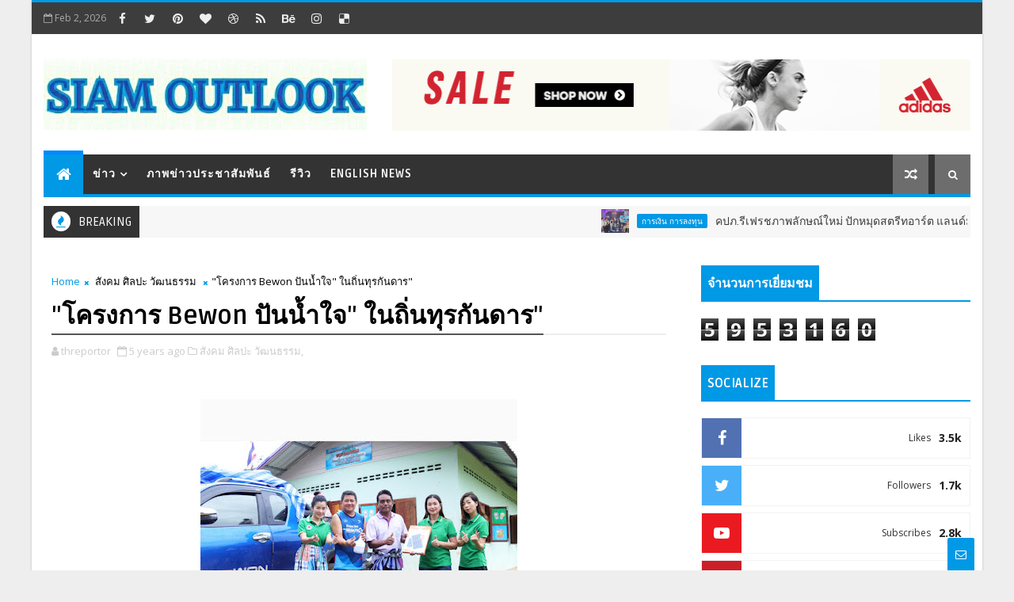

--- FILE ---
content_type: text/html; charset=UTF-8
request_url: https://www.siamoutlook.com/b/stats?style=BLACK_TRANSPARENT&timeRange=ALL_TIME&token=APq4FmDKKd9DwVNh9JAVi72X73WHHpfr7T4bGy5st3l0mpdhbKPI31ZzbGoxsWuBpugVTB_uc0cOtkM_XBdVyVH8FYQmXo57VQ
body_size: 38
content:
{"total":5953160,"sparklineOptions":{"backgroundColor":{"fillOpacity":0.1,"fill":"#000000"},"series":[{"areaOpacity":0.3,"color":"#202020"}]},"sparklineData":[[0,74],[1,76],[2,79],[3,75],[4,75],[5,75],[6,74],[7,79],[8,71],[9,82],[10,82],[11,78],[12,74],[13,77],[14,80],[15,81],[16,82],[17,77],[18,74],[19,79],[20,73],[21,85],[22,78],[23,80],[24,87],[25,90],[26,85],[27,83],[28,100],[29,34]],"nextTickMs":7547}

--- FILE ---
content_type: text/javascript; charset=UTF-8
request_url: https://www.siamoutlook.com/feeds/posts/default?alt=json-in-script&max-results=5&callback=jQuery111006372014901647465_1770020099840&_=1770020099841
body_size: 31442
content:
// API callback
jQuery111006372014901647465_1770020099840({"version":"1.0","encoding":"UTF-8","feed":{"xmlns":"http://www.w3.org/2005/Atom","xmlns$openSearch":"http://a9.com/-/spec/opensearchrss/1.0/","xmlns$blogger":"http://schemas.google.com/blogger/2008","xmlns$georss":"http://www.georss.org/georss","xmlns$gd":"http://schemas.google.com/g/2005","xmlns$thr":"http://purl.org/syndication/thread/1.0","id":{"$t":"tag:blogger.com,1999:blog-4265052373601872502"},"updated":{"$t":"2026-02-01T22:49:46.236-08:00"},"category":[{"term":"ธุรกิจ"},{"term":"ภาพข่าวประชาสัมพันธ์"},{"term":"ยนตรกรรม"},{"term":"การเงิน การลงทุน"},{"term":"ราชการ องค์การมหาชน"},{"term":"สังคม ศิลปะ วัฒนธรรม"},{"term":"บันเทิง"},{"term":"นิทรรศการ งานมหกรรม"},{"term":"อาหาร เครื่องดื่ม"},{"term":"ท่องเที่ยว"},{"term":"สุขภาพ ความงาม"},{"term":"English News"},{"term":"เทคโนโลยีดิจิทัล"},{"term":"กีฬา"},{"term":"แฟชั่น"},{"term":"การศึกษา"},{"term":"อสังหาริมทรัพย์"},{"term":"พลังงาน สิ่งแวดล้อม"},{"term":"เกษตร"},{"term":"วิทยาศาสตร์ เทคโนโลยี นวัตกรรม"},{"term":"มูลนิธิป่อเต็กตึ๊ง"},{"term":"สุขภาพ"},{"term":"สังคม"},{"term":"คืนคุณแผ่นดิน"},{"term":"อุตสาหกรรม"},{"term":"ยนตรกรร"},{"term":"พระราชกรณียกิจ ร.10"}],"title":{"type":"text","$t":"Siam Outlook"},"subtitle":{"type":"html","$t":""},"link":[{"rel":"http://schemas.google.com/g/2005#feed","type":"application/atom+xml","href":"https:\/\/www.siamoutlook.com\/feeds\/posts\/default"},{"rel":"self","type":"application/atom+xml","href":"https:\/\/www.blogger.com\/feeds\/4265052373601872502\/posts\/default?alt=json-in-script\u0026max-results=5"},{"rel":"alternate","type":"text/html","href":"https:\/\/www.siamoutlook.com\/"},{"rel":"hub","href":"http://pubsubhubbub.appspot.com/"},{"rel":"next","type":"application/atom+xml","href":"https:\/\/www.blogger.com\/feeds\/4265052373601872502\/posts\/default?alt=json-in-script\u0026start-index=6\u0026max-results=5"}],"author":[{"name":{"$t":"Siam Outlook"},"uri":{"$t":"http:\/\/www.blogger.com\/profile\/15554750063390993664"},"email":{"$t":"noreply@blogger.com"},"gd$image":{"rel":"http://schemas.google.com/g/2005#thumbnail","width":"16","height":"16","src":"https:\/\/img1.blogblog.com\/img\/b16-rounded.gif"}}],"generator":{"version":"7.00","uri":"http://www.blogger.com","$t":"Blogger"},"openSearch$totalResults":{"$t":"8205"},"openSearch$startIndex":{"$t":"1"},"openSearch$itemsPerPage":{"$t":"5"},"entry":[{"id":{"$t":"tag:blogger.com,1999:blog-4265052373601872502.post-3946138032474251174"},"published":{"$t":"2026-02-01T08:28:00.000-08:00"},"updated":{"$t":"2026-02-01T08:28:28.163-08:00"},"category":[{"scheme":"http://www.blogger.com/atom/ns#","term":"การเงิน การลงทุน"}],"title":{"type":"text","$t":"คปภ.รีเฟรชภาพลักษณ์ใหม่ ปักหมุดสตรีทอาร์ต แลนด์มาร์กสุดชิคย่านทรงวาด ชวนสัมผัส Geometric Typography Design มิติใหม่ของประกันภัยที่เข้าถึงง่ายกว่าเดิม"},"content":{"type":"html","$t":"\u003Cdiv style=\"text-align: center;\"\u003E\u003Cb style=\"font-size: large;\"\u003E\u003Cdiv class=\"separator\" style=\"clear: both; text-align: center;\"\u003E\u003Ca href=\"https:\/\/blogger.googleusercontent.com\/img\/b\/R29vZ2xl\/AVvXsEjgK-IGb85zeJD_FcS88-Nay3Dficx-4RzvLvmFgkD9ufPXk1JcTTccMm0XJm8hSSkCyLQ8UFvE1T4Q_weaT10qrM0iULnx46x1BDDKKoSgmMA9p6IZU2eK1bkMYO9WFWJdxr8jdmN7XrW2QN1P98t6F39hVV55ST7zL-NBul-eKnwlcGaaEv_tPSPlHt4\/s731\/1535.jpg\" imageanchor=\"1\" style=\"margin-left: 1em; margin-right: 1em;\"\u003E\u003Cimg border=\"0\" data-original-height=\"536\" data-original-width=\"731\" height=\"235\" src=\"https:\/\/blogger.googleusercontent.com\/img\/b\/R29vZ2xl\/AVvXsEjgK-IGb85zeJD_FcS88-Nay3Dficx-4RzvLvmFgkD9ufPXk1JcTTccMm0XJm8hSSkCyLQ8UFvE1T4Q_weaT10qrM0iULnx46x1BDDKKoSgmMA9p6IZU2eK1bkMYO9WFWJdxr8jdmN7XrW2QN1P98t6F39hVV55ST7zL-NBul-eKnwlcGaaEv_tPSPlHt4\/s320\/1535.jpg\" width=\"320\" \/\u003E\u003C\/a\u003E\u003C\/div\u003E\u003Cbr \/\u003Eคปภ.รีเฟรชภาพลักษณ์ใหม่\u003C\/b\u003E\u003C\/div\u003E\u003Cspan style=\"font-size: medium;\"\u003E\u003Cdiv style=\"text-align: center;\"\u003E\u003Cb\u003Eปักหมุดสตรีทอาร์ต\u003C\/b\u003E\u003C\/div\u003E\u003Cb\u003E\u003Cdiv style=\"text-align: center;\"\u003E\u003Cb\u003Eแลนด์มาร์กสุดชิคย่านทรงวาด ชวนสัมผัส\u003C\/b\u003E\u003C\/div\u003E\u003Cdiv style=\"text-align: center;\"\u003E\u003Cb\u003E\u003Ca href=\"https:\/\/www.google.com\/search?ved=1t:260882\u0026amp;q=Geometric+Typography+Design\u0026amp;bbid=5405596388203446981\u0026amp;bpid=7301220750369888249\"\u003EGeometric Typography Design\u003C\/a\u003E\u003C\/b\u003E\u003C\/div\u003E\u003Cdiv style=\"text-align: center;\"\u003E\u003Cb\u003Eมิติใหม่ของประกันภัยที่เข้าถึงง่ายกว่าเดิม\u003C\/b\u003E\u003C\/div\u003E\u003C\/b\u003E\u003C\/span\u003E\u003Cdiv\u003E\u003Cbr \/\u003Eวันที่ 30 มกราคม 2569, สำนักงานคณะกรรมการกำกับและส่งเสริมการประกอบธุรกิจประกันภัย (สำนักงาน คปภ.) เปิดตัวภาพลักษณ์ใหม่ปักหมุดย่านถนนทรงวาด จัดงาน\u0026nbsp;\u003Ca href=\"https:\/\/www.google.com\/search?ved=1t:260882\u0026amp;q=INSURANCE+STREET+SENSE\u0026amp;bbid=5405596388203446981\u0026amp;bpid=7301220750369888249\"\u003EINSURANCE STREET SENSE\u003C\/a\u003E\u0026nbsp;ตอกย้ำบทบาทองค์กรที่ใกล้ชิด เข้าถึงง่าย และเป็นส่วนหนึ่งของชีวิตประจำวันมากขึ้น ผ่านการผสานศิลปะ ชุมชน และความปลอดภัยเข้าด้วยกันอย่างลงตัว มุ่งเน้นผลักดันกลุ่มคนรุ่นใหม่ พร้อมนำเสนอไฮไลต์สำคัญที่ไม่ควรพลาด ได้แก่ งานสตรีทอาร์ตรูปแบบ Typography กับลวดลายอันเป็นเอกลักษณ์สไตล์ Geometric ณ\u0026nbsp;\u003Ca href=\"https:\/\/www.google.com\/search?ved=1t:260882\u0026amp;q=HUGS+Songwat\u0026amp;bbid=5405596388203446981\u0026amp;bpid=7301220750369888249\"\u003EHUGS Songwat\u003C\/a\u003E\u0026nbsp;โดยศิลปิน “ภิชญ ศรีระพงษ์” หรือ “\u003Cb\u003EBEERPITCH\u003C\/b\u003E” นักออกแบบ Typography ผู้อยู่เบื้องหลังความสำเร็จแบรนด์แฟชั่นทั้งไทยและต่างประเทศ เพื่อให้เป็นจุดเช็กอินสุดสร้างสรรค์\u003Cbr \/\u003E\u003Cbr \/\u003E\u003Cdiv\u003Eโดยความร่วมมือระหว่าง คปภ. กับฮักส์ ทรงวาด คาเฟ่ ตลอดจนความสนับสนุนจากตัวแทนชุมชนทรงวาด ที่สะท้อนแนวคิดการคุ้มครองในทุกย่างก้าว พร้อมสนับสนุนการปรับโฉมทางม้าลาย และติดตั้งไลต์ติ้งตกแต่งบริเวณทางข้าม สร้างความโดดเด่นและเพิ่มความปลอดภัยให้ผู้สัญจรไปมา ตลอดระยะเวลาจัดงาน\u0026nbsp;\u003Ca href=\"https:\/\/www.google.com\/search?ved=1t:260882\u0026amp;q=Bangkok+Design+Week+2026\u0026amp;bbid=5405596388203446981\u0026amp;bpid=7301220750369888249\"\u003EBangkok Design Week 2026\u003C\/a\u003E\u0026nbsp;เชื่อว่างานนี้ไม่เพียงสร้างประสบการณ์ใหม่ให้กับชุมชน แต่ยังร่วมสร้างแลนด์มาร์กสำคัญให้ก้าวสู่การเป็นหนึ่งในจุดหมายปลายทางของนักท่องเที่ยวทั้งชาวไทยและชาวต่างชาติจากทั่วโลกอีกด้วย\u003Cbr \/\u003E\u003Cbr \/\u003E\u003Cb\u003E\u003Cdiv class=\"separator\" style=\"clear: both; text-align: center;\"\u003E\u003Ca href=\"https:\/\/blogger.googleusercontent.com\/img\/b\/R29vZ2xl\/AVvXsEgCJGARjacDS6YUmq52Oxjhd2PhpDRky5PEY5qnpASiLiB5TlH8ojR1E23LxP1_1MBKs6qSMooPoh96eBW0mnTZWhp9xTYu8Yf3o5vMc9BRQoK4Zzo3MDwXYNCHkiZvMZAToxyA72DhpEraTJgh8sVSsGxwbJv3nc2iMNwSG4abmAhkRCthLDpMF4iOR04\/s718\/1536.jpg\" imageanchor=\"1\" style=\"clear: left; float: left; margin-bottom: 1em; margin-right: 1em;\"\u003E\u003Cimg border=\"0\" data-original-height=\"718\" data-original-width=\"715\" src=\"https:\/\/blogger.googleusercontent.com\/img\/b\/R29vZ2xl\/AVvXsEgCJGARjacDS6YUmq52Oxjhd2PhpDRky5PEY5qnpASiLiB5TlH8ojR1E23LxP1_1MBKs6qSMooPoh96eBW0mnTZWhp9xTYu8Yf3o5vMc9BRQoK4Zzo3MDwXYNCHkiZvMZAToxyA72DhpEraTJgh8sVSsGxwbJv3nc2iMNwSG4abmAhkRCthLDpMF4iOR04\/s16000\/1536.jpg\" \/\u003E\u003C\/a\u003E\u003C\/div\u003E\u003Cbr \/\u003Eนายชูฉัตร ประมูลผล\u003C\/b\u003E\u0026nbsp;เลขาธิการคณะกรรมการกำกับและส่งเสริมการประกอบธุรกิจประกันภัย (สำนักงาน คปภ.) เปิดเผยว่า คปภ. ได้ปรับรูปแบบการสื่อสารเรื่องประกันภัยให้เข้าใจง่ายและใกล้ชีวิตประจำวันมากขึ้น ด้วยการใช้พลังของ “ศิลปะในพื้นที่สาธารณะ (Public Art)” โดยเฉพาะแนวสตรีทอาร์ตและกราฟิตี้ เป็นเครื่องมือเชื่อมโยงข้อมูลความปลอดภัยและชุมชน สามารถเข้าถึงพลังคนรุ่นใหม่ผ่านประสบการณ์จริงในพื้นที่ชุมชนใจกลางกรุง\u003Cbr \/\u003E\u003Cbr \/\u003Eคปภ. จึงได้จัดงาน INSURANCE STREET SENSE ต่อยอดกระแสการท่องเที่ยวเชิงสร้างสรรค์ของกรุงเทพมหานคร สร้างแลนด์มาร์กศิลปะที่ผสานเรื่องราวประกันภัยและชุมชนได้อย่างลงตัว ให้กลายเป็นจุดเช็กอินสำคัญของ\u0026nbsp;\u003Cb\u003EBangkok Design Week 2026\u003C\/b\u003E\u0026nbsp;เทศกาลงานออกแบบที่ใหญ่ที่สุดในเอเชียตะวันออกเฉียงใต้ ชวนคนรุ่นใหม่ออกมาเสพงานศิลป์บนถนนทรงวาด กับโปรเจกต์สร้างสรรค์ที่ผสานศิลปะบนพื้นที่สาธารณะ (Street Art) เข้ากับแนวคิดการคุ้มครอง (Insurance) โดยนำเสนอคอนเซปต์\u0026nbsp;\u003Cb\u003E“Insurance x Street Art = Protect”\u0026nbsp;\u003C\/b\u003Eเพราะ คปภ. เชื่อว่าการคุ้มครองไม่ได้จำกัดแค่ชีวิตและทรัพย์สิน แต่ครอบคลุมถึงอัตลักษณ์ วัฒนธรรม และคุณค่าของชุมชน ศิลปะบนพื้นที่สาธารณะจึง\u003Cbr \/\u003Eเป็นมากกว่างานสร้างสรรค์ แต่คือเครื่องมือในการทำให้ชุมชนมีชีวิต สามารถดึงดูดนักท่องเที่ยว สร้างรายได้ และไม่ปล่อยให้สิ่งมีค่าถูกลืมเลือน\u003Cbr \/\u003E\u003Cbr \/\u003Eโดย คปภ. กำลังสร้างความมั่นคงและความยั่งยืนให้กับสังคมทั้งระบบ ภายใต้แนวคิด S.O.S “จากความคุ้มครองทางความปลอดภัย สู่ความคุ้มครองทางวัฒนธรรม เพื่อไม่ให้สิ่งมีค่าของชุมชนถูกลืมเลือน เพราะ Someone On Your Side: คปภ. อยู่ข้างๆ คุณ” เน้นการขับเคลื่อนผ่านหลัก S.O.S ยกระดับชุมชนสู่ความมั่นคงอย่างยั่งยืนใน 3 มิติ เพื่อพัฒนาชุมชนอย่างครบวงจร\u003Cb\u003E\u0026nbsp;S - Secure domestic\u0026nbsp;\u003C\/b\u003Eเปลี่ยนชุมชนให้ปลอดภัย พร้อมพัฒนาเป็นแหล่งท่องเที่ยว กระตุ้นเศรษฐกิจท้องถิ่นอย่างยั่งยืน\u0026nbsp;\u003Cb\u003EO - Out risk Opportunity\u003C\/b\u003E\u0026nbsp;สร้างระบบบริหารจัดการความเสี่ยง ลดอุบัติเหตุ เพิ่มโอกาสเข้าถึงประกันภัยให้คนในชุมชน และ\u003Cb\u003E\u0026nbsp;S - Sustainable Future\u003C\/b\u003E\u0026nbsp;มั่นใจได้ว่าประชาชนมีชีวิตที่มั่นคง มีหลักประกันคุ้มครอง พร้อมสร้างอนาคตที่ดีให้คนรุ่นใหม่ด้วยทรัพยากรและสิ่งแวดล้อมที่เพียงพอ\u003Cbr \/\u003E\u003Cbr \/\u003E\u003Cdiv class=\"separator\" style=\"clear: both; text-align: center;\"\u003E\u003Ca href=\"https:\/\/blogger.googleusercontent.com\/img\/b\/R29vZ2xl\/AVvXsEjeeX_VzabNC41lv2xbak5qmIcnUGbElMfyEG-RzPSW1l2TQ1fX_Y6BLHbbUlSmlgkIL2_kmqv93G15jbjeprSnM6JeE30IAqTh9YqVBySaMBKoyI6qlPEMUyhl88XRio8dsqNvRDSTZe_DEqUX0KDQ-Sq4hdaeYIDvrZZIwl9Y2kcF-oONnPAi9B_LODI\/s713\/1534.jpg\" imageanchor=\"1\" style=\"clear: left; float: left; margin-bottom: 1em; margin-right: 1em;\"\u003E\u003Cimg border=\"0\" data-original-height=\"545\" data-original-width=\"713\" src=\"https:\/\/blogger.googleusercontent.com\/img\/b\/R29vZ2xl\/AVvXsEjeeX_VzabNC41lv2xbak5qmIcnUGbElMfyEG-RzPSW1l2TQ1fX_Y6BLHbbUlSmlgkIL2_kmqv93G15jbjeprSnM6JeE30IAqTh9YqVBySaMBKoyI6qlPEMUyhl88XRio8dsqNvRDSTZe_DEqUX0KDQ-Sq4hdaeYIDvrZZIwl9Y2kcF-oONnPAi9B_LODI\/s16000\/1534.jpg\" \/\u003E\u003C\/a\u003E\u003C\/div\u003E\u003Cbr \/\u003Eภายในงานยังได้พบกับมาสคอต\u0026nbsp;\u003Cb\u003E“น้องพิทักษ์”\u0026nbsp;\u003C\/b\u003Eสุดคิวต์ ตัวแทนนักคุ้มครองที่พร้อมช่วยเหลือและพาทัวร์แลนด์มาร์กแห่งใหม่ ณ HUGS Songwat เท่านั้น! นอกจากนี้ยังสามารถเดินชมผลงานสตรีทอาร์ต และฟินไปกับกิจกรรมแชะ \u0026amp; แชร์ Photo Effect สุดครีเอทีฟ สนุกกับการถ่ายรูปกราฟิตี้บนตึกเก่าแต่เก๋าที่ Photo Effect แล้วโพสต์บนโซเชียล พร้อมติดแฮชแท็ก #OICONYOURSIDE #BKKDW2026 รับเครื่องดื่มสุดพิเศษ เพียงวันละ 30 แก้ว (เฉพาะที่ HUGS Songwat) และห้ามพลาดกับการเปิดประสบการณ์เที่ยวทรงวาดด้วย\u0026nbsp;\u003Ca href=\"https:\/\/www.google.com\/search?ved=1t:260882\u0026amp;q=AI+Map+tourism+Bangkok\u0026amp;bbid=5405596388203446981\u0026amp;bpid=7301220750369888249\"\u003EAI Map\u003C\/a\u003E\u0026nbsp;สแกน QR เดินทัวร์ทั่วทรงวาดแบบ Smart \u0026amp; Creative ตลอดงาน Bangkok Design Week 2026 ที่เนรมิตพื้นที่ไว้ให้ตลอด 11 วันเต็ม\u0026nbsp;\u003Cb\u003Eระหว่างวันที่ 29 มกราคม - 8 กุมภาพันธ์ 2569 ที่ HUGS Songwat ถนนทรงวาด\u0026nbsp;\u003C\/b\u003Eสามารถติดตามข้อมูลได้ทาง:\u003C\/div\u003E\u003Cdiv\u003E\u003Cbr \/\u003E\u003C\/div\u003E\u003Cdiv\u003E\u0026nbsp;Facebook:\u0026nbsp;\u003Cspan style=\"color: #2b00fe;\"\u003E\u003Cu\u003Eoicthailand\u003C\/u\u003E\u003C\/span\u003E\u003Cbr \/\u003E\u003Cbr \/\u003EWebsite:\u0026nbsp;\u003Ca href=\"http:\/\/www.oic.or.th\"\u003Ewww.oic.or.th\u003C\/a\u003E\u003Cbr \/\u003E\u003Cbr \/\u003EYoutube:\u0026nbsp;\u003Cspan style=\"color: #2b00fe;\"\u003E\u003Cu\u003E@oic.thailand\u003C\/u\u003E\u003C\/span\u003E\u003Cbr \/\u003E\u003Cbr \/\u003EInstagram:\u003Cspan style=\"color: #2b00fe;\"\u003E\u003Cu\u003E\u0026nbsp;@oic.thailand\u003C\/u\u003E\u003C\/span\u003E\u003Cbr \/\u003E\u003Cbr \/\u003EX: oic_thailand\u003Cbr \/\u003E\u003Cbr \/\u003ETikTok: oicthailand\u003Cbr \/\u003E\u003Cbr \/\u003E#OICSTREETSENSE #OICONYOURSIDE\u003Cbr \/\u003E\u003Cbr \/\u003E#ประกันภัยใกล้ฉัน #OICอยู่ข้างๆคุณ #คปภ.อยู่ข้างๆคุณ\u003Cbr \/\u003E\u003Cbr \/\u003E#BKKDW2026 #BangkokDesignWeek #DesignSOS\u003C\/div\u003E\u003C\/div\u003E"},"link":[{"rel":"replies","type":"application/atom+xml","href":"https:\/\/www.siamoutlook.com\/feeds\/3946138032474251174\/comments\/default","title":"Post Comments"},{"rel":"replies","type":"text/html","href":"https:\/\/www.siamoutlook.com\/2026\/02\/geometric-typography-design.html#comment-form","title":"0 Comments"},{"rel":"edit","type":"application/atom+xml","href":"https:\/\/www.blogger.com\/feeds\/4265052373601872502\/posts\/default\/3946138032474251174"},{"rel":"self","type":"application/atom+xml","href":"https:\/\/www.blogger.com\/feeds\/4265052373601872502\/posts\/default\/3946138032474251174"},{"rel":"alternate","type":"text/html","href":"https:\/\/www.siamoutlook.com\/2026\/02\/geometric-typography-design.html","title":"คปภ.รีเฟรชภาพลักษณ์ใหม่ ปักหมุดสตรีทอาร์ต แลนด์มาร์กสุดชิคย่านทรงวาด ชวนสัมผัส Geometric Typography Design มิติใหม่ของประกันภัยที่เข้าถึงง่ายกว่าเดิม"}],"author":[{"name":{"$t":"Siam Outlook"},"uri":{"$t":"http:\/\/www.blogger.com\/profile\/15554750063390993664"},"email":{"$t":"noreply@blogger.com"},"gd$image":{"rel":"http://schemas.google.com/g/2005#thumbnail","width":"16","height":"16","src":"https:\/\/img1.blogblog.com\/img\/b16-rounded.gif"}}],"media$thumbnail":{"xmlns$media":"http://search.yahoo.com/mrss/","url":"https:\/\/blogger.googleusercontent.com\/img\/b\/R29vZ2xl\/AVvXsEjgK-IGb85zeJD_FcS88-Nay3Dficx-4RzvLvmFgkD9ufPXk1JcTTccMm0XJm8hSSkCyLQ8UFvE1T4Q_weaT10qrM0iULnx46x1BDDKKoSgmMA9p6IZU2eK1bkMYO9WFWJdxr8jdmN7XrW2QN1P98t6F39hVV55ST7zL-NBul-eKnwlcGaaEv_tPSPlHt4\/s72-c\/1535.jpg","height":"72","width":"72"},"thr$total":{"$t":"0"}},{"id":{"$t":"tag:blogger.com,1999:blog-4265052373601872502.post-2791322558023621256"},"published":{"$t":"2026-01-30T10:52:00.000-08:00"},"updated":{"$t":"2026-01-30T10:52:52.738-08:00"},"category":[{"scheme":"http://www.blogger.com/atom/ns#","term":"ธุรกิจ"},{"scheme":"http://www.blogger.com/atom/ns#","term":"ภาพข่าวประชาสัมพันธ์"}],"title":{"type":"text","$t":"เริ่มศักราชใหม่ด้วยความเฮง ห้างเซ็นทรัล ในเครือเซ็นทรัล รีเทล เปิดแคมเปญฉลองใหญ่ตรุษจีน “The Great Chinese New Year 2026” เสิร์ฟกิจกรรม เสริมสิริมงคล พลังแห่งความโชคดี รับปีม้าไฟ"},"content":{"type":"html","$t":"\u003Cdiv style=\"text-align: center;\"\u003E\u003Cb style=\"font-size: large;\"\u003E\u003Cdiv class=\"separator\" style=\"clear: both; text-align: center;\"\u003E\u003Ca href=\"https:\/\/blogger.googleusercontent.com\/img\/b\/R29vZ2xl\/AVvXsEinEaXtwxezD3yC_gtinnvyWVqDumzPwILiK1c9nzRDEPUkMFEWoTbR9-RHEJcXcFJwBz4caxKVQ-RC45PX2xbg5Ay2oBJfytDnT24-5wrgA59qf_XP43-o5QlS2sJ2AzrLkVex50Lh94GuIbhruXAzy8TUN3rZUkpBrxDrjMFXiZ5NneML0MYmmp3BmEE\/s2500\/1518.jpg\" imageanchor=\"1\" style=\"clear: left; float: left; margin-bottom: 1em; margin-right: 1em;\"\u003E\u003Cimg border=\"0\" data-original-height=\"1667\" data-original-width=\"2500\" src=\"https:\/\/blogger.googleusercontent.com\/img\/b\/R29vZ2xl\/AVvXsEinEaXtwxezD3yC_gtinnvyWVqDumzPwILiK1c9nzRDEPUkMFEWoTbR9-RHEJcXcFJwBz4caxKVQ-RC45PX2xbg5Ay2oBJfytDnT24-5wrgA59qf_XP43-o5QlS2sJ2AzrLkVex50Lh94GuIbhruXAzy8TUN3rZUkpBrxDrjMFXiZ5NneML0MYmmp3BmEE\/s16000\/1518.jpg\" \/\u003E\u003C\/a\u003E\u003C\/div\u003E\u003Cbr \/\u003Eเริ่มศักราชใหม่ด้วยความเฮง\u003C\/b\u003E\u003C\/div\u003E\u003Cspan style=\"font-size: medium;\"\u003E\u003Cdiv style=\"text-align: center;\"\u003E\u003Cb\u003Eห้างเซ็นทรัล ในเครือเซ็นทรัล รีเทล\u003C\/b\u003E\u003C\/div\u003E\u003Cb\u003E\u003Cdiv style=\"text-align: center;\"\u003E\u003Cb\u003Eเปิดแคมเปญฉลองใหญ่ตรุษจีน\u003C\/b\u003E\u003C\/div\u003E\u003Cdiv style=\"text-align: center;\"\u003E\u003Cb\u003E“The Great Chinese New Year 2026”\u003C\/b\u003E\u003C\/div\u003E\u003Cdiv style=\"text-align: center;\"\u003E\u003Cb\u003Eเสิร์ฟกิจกรรม เสริมสิริมงคล\u003C\/b\u003E\u003C\/div\u003E\u003Cdiv style=\"text-align: center;\"\u003E\u003Cb\u003Eพลังแห่งความโชคดี รับปีม้าไฟ\u003C\/b\u003E\u003C\/div\u003E\u003C\/b\u003E\u003C\/span\u003E\u003Cbr \/\u003Eกรุงเทพฯ 27 มกราคม 2569 - ห้างสรรพสินค้าเซ็นทรัล ในเครือเซ็นทรัล รีเทล ต้อนรับปีมะเมีย 2026 ปีแห่งพลังม้าไฟ เปิดแคมเปญ\u0026nbsp;\u003Cb\u003E“The Great Chinese New Year 2026”\u003C\/b\u003E\u0026nbsp;พร้อมจัดงานเฉลิมฉลองตรุษจีนอย่างยิ่งใหญ่ มอบทุกปรากฏการณ์ พลังแห่งความโชคดี เสริมสิริมงคล ถ่ายทอดความหมายของพลังม้าไฟในฐานะสัญลักษณ์แห่งความมุ่งมั่นและการก้าวหน้าเพื่อเสริมสิริมงคลรับศักราชใหม่อย่างมั่นใจในทุกมิติ ทั้งสุขภาพ การงาน การเงิน และความสุข รวมถึงคัดสรรของไหว้ ของขวัญ และของมงคลครบในที่เดียว ที่ ห้างเซ็นทรัลทุกสาขาทั่วประเทศ ตั้งแต่วันที่ 30 มกราคม 2569–1 มีนาคม 2569 พร้อมจับมือกับบัตรเครดิตเซ็นทรัล เดอะวัน มอบข้อเสนอพิเศษ ต้อนรับความรุ่งเรืองตลอดทั้งแคมเปญ\u003Cbr \/\u003E\u003Cbr \/\u003E\u003Cdiv class=\"separator\" style=\"clear: both; text-align: center;\"\u003E\u003Ca href=\"https:\/\/blogger.googleusercontent.com\/img\/b\/R29vZ2xl\/AVvXsEgMwjZoiQieSXvJTgqha8aBo7TFkwQ4NpI12lILSkQ75Ge58LlCMqc5_bRns8b8wBbL5FHyczKqXMSHP1mODuEJkrWWostFXVepeu5IVRjpoQguknxhttnQeS5IH1a6aADQnFFpJoiM2KaIuibieaWmDG9SGk0R0uxf2NInefsAD3vQOjLfO8EqdfpZ-lE\/s4000\/1515.jpg\" imageanchor=\"1\" style=\"clear: left; float: left; margin-bottom: 1em; margin-right: 1em;\"\u003E\u003Cimg border=\"0\" data-original-height=\"2153\" data-original-width=\"4000\" src=\"https:\/\/blogger.googleusercontent.com\/img\/b\/R29vZ2xl\/AVvXsEgMwjZoiQieSXvJTgqha8aBo7TFkwQ4NpI12lILSkQ75Ge58LlCMqc5_bRns8b8wBbL5FHyczKqXMSHP1mODuEJkrWWostFXVepeu5IVRjpoQguknxhttnQeS5IH1a6aADQnFFpJoiM2KaIuibieaWmDG9SGk0R0uxf2NInefsAD3vQOjLfO8EqdfpZ-lE\/s16000\/1515.jpg\" \/\u003E\u003C\/a\u003E\u003C\/div\u003E\u003Cdiv class=\"separator\" style=\"clear: both; text-align: center;\"\u003E\u003Ca href=\"https:\/\/blogger.googleusercontent.com\/img\/b\/R29vZ2xl\/AVvXsEgsBYHEMhKqU0pErA0DJgKDo20yRZ2UBrhr0DWG40EeLuak7ZgulEe2YKltQeLtcHFzzk-ny5kG9dDEEJa5ImJUTebAoZwWGZS1lYMKKDyUIiRrIqlVBiwjxenaFUzlP_y0Vt4d8PmqVwY1Zi9a3v7Yg8kh-QO0Q_EBihcR23ynfrAp1Asrj1P2HQqxSGs\/s2500\/1503.jpg\" imageanchor=\"1\" style=\"clear: left; float: left; margin-bottom: 1em; margin-right: 1em;\"\u003E\u003Cimg border=\"0\" data-original-height=\"1667\" data-original-width=\"2500\" src=\"https:\/\/blogger.googleusercontent.com\/img\/b\/R29vZ2xl\/AVvXsEgsBYHEMhKqU0pErA0DJgKDo20yRZ2UBrhr0DWG40EeLuak7ZgulEe2YKltQeLtcHFzzk-ny5kG9dDEEJa5ImJUTebAoZwWGZS1lYMKKDyUIiRrIqlVBiwjxenaFUzlP_y0Vt4d8PmqVwY1Zi9a3v7Yg8kh-QO0Q_EBihcR23ynfrAp1Asrj1P2HQqxSGs\/s16000\/1503.jpg\" \/\u003E\u003C\/a\u003E\u003C\/div\u003E\u003Cdiv class=\"separator\" style=\"clear: both; text-align: center;\"\u003E\u003Ca href=\"https:\/\/blogger.googleusercontent.com\/img\/b\/R29vZ2xl\/AVvXsEjnxjKcnLQbGqQHdVxt_PjyYwjmWJgcP00_g_tIZROS498Shdou5ttGhu3pe32OUkN2-_L4ZcSwPzhFuciVQS_ioIG6XdAGgmSmD5NM-BW01V5WTes-wGx18ExtD_2IuiTLFT6AG3a_eZ8GmOIN8nVXe-KUPJYUp1oIHNgLDND1F4OBB2NLOwHBZqjN7oA\/s3000\/1511.jpg\" imageanchor=\"1\" style=\"clear: left; float: left; margin-bottom: 1em; margin-right: 1em;\"\u003E\u003Cimg border=\"0\" data-original-height=\"2000\" data-original-width=\"3000\" src=\"https:\/\/blogger.googleusercontent.com\/img\/b\/R29vZ2xl\/AVvXsEjnxjKcnLQbGqQHdVxt_PjyYwjmWJgcP00_g_tIZROS498Shdou5ttGhu3pe32OUkN2-_L4ZcSwPzhFuciVQS_ioIG6XdAGgmSmD5NM-BW01V5WTes-wGx18ExtD_2IuiTLFT6AG3a_eZ8GmOIN8nVXe-KUPJYUp1oIHNgLDND1F4OBB2NLOwHBZqjN7oA\/s16000\/1511.jpg\" \/\u003E\u003C\/a\u003E\u003C\/div\u003E\u003Cdiv class=\"separator\" style=\"clear: both; text-align: center;\"\u003E\u003Ca href=\"https:\/\/blogger.googleusercontent.com\/img\/b\/R29vZ2xl\/AVvXsEgo_gmJM27ZGmrd0LBE5fKsaLOdJmBaucmL1Po0cCRbHgdnowjrnCTGU6T34lPPj78D-LD-jnAKoKtXETm5l2GjqoHd83esBeb2kiorN0n9d47-jLCdq_1Y53kCLmTyIgWXkvF8Y4ciUbD3QZvQSkJ7tqMirJk7G0GFv-HiGLoW5RQqhjbBkTatjKIoxZ0\/s3480\/1502.jpg\" imageanchor=\"1\" style=\"clear: left; float: left; margin-bottom: 1em; margin-right: 1em;\"\u003E\u003Cimg border=\"0\" data-original-height=\"2321\" data-original-width=\"3480\" src=\"https:\/\/blogger.googleusercontent.com\/img\/b\/R29vZ2xl\/AVvXsEgo_gmJM27ZGmrd0LBE5fKsaLOdJmBaucmL1Po0cCRbHgdnowjrnCTGU6T34lPPj78D-LD-jnAKoKtXETm5l2GjqoHd83esBeb2kiorN0n9d47-jLCdq_1Y53kCLmTyIgWXkvF8Y4ciUbD3QZvQSkJ7tqMirJk7G0GFv-HiGLoW5RQqhjbBkTatjKIoxZ0\/s16000\/1502.jpg\" \/\u003E\u003C\/a\u003E\u003C\/div\u003E\u003Cbr \/\u003Eเปิดรับความโชคดีรับตรุษจีนปีมะเมียกับหนึ่งในไฮไลต์ของงาน\u0026nbsp;\u003Cb\u003E“The Great Chinese New Year 2026”\u0026nbsp;\u003C\/b\u003Eโดย\u003Cb\u003Eห้างสรรพสินค้าเซ็นทรัล ในเครือเซ็นทรัล รีเทล ผนึกกำลังเซ็นทรัลพัฒนา และกลุ่มเซ็นทรัล\u003C\/b\u003E\u0026nbsp;\u003Cb\u003Eเฉลิมฉลองเทศกาลตรุษจีนอย่างยิ่งใหญ่\u0026nbsp;\u003C\/b\u003Eเติมพลังความโชคดี เสริมสิริมงคล และความรุ่งเรืองให้ปังรับศักราชใหม่ นำโดยนักแสดงสุดฮอต\u0026nbsp;\u003Cb\u003E“น้ำตาล-ทิพนารี วีรวัฒโนดม”\u0026nbsp;\u003C\/b\u003Eและ\u003Cb\u003E\u0026nbsp;“ ริว – วชิรวิชญ์ วัฒนภักดีไพศาล”\u0026nbsp;\u003C\/b\u003Eร่วมการแสดงพิเศษกับขบวนสิงโตสุดยิ่งใหญ่\u003Cb\u003E\u003Cu\u003Eในวันที่ 27 มกราคม 2569 เวลา 10.30 น.–13.00 น.\u003C\/u\u003E\u003C\/b\u003E\u0026nbsp;ณ\u0026nbsp;\u003Cu\u003E\u003Ci\u003Eชั้น 1 โซน Central Court\u003C\/i\u003E\u003Cb\u003E\u0026nbsp;ศูนย์การค้าเซ็นทรัลเวิลด์\u0026nbsp;\u003C\/b\u003E\u003C\/u\u003Eพร้อมเชิญชวนทุกคนร่วมกิจกรรมมงคลสุดเอ็กซ์คลูซีฟมาพร้อมดีลพิเศษตลอดแคมเปญ\u003Cbr \/\u003E\u003Cbr \/\u003E\u003Cb\u003E\u003Cdiv class=\"separator\" style=\"clear: both; text-align: center;\"\u003E\u003Ca href=\"https:\/\/blogger.googleusercontent.com\/img\/b\/R29vZ2xl\/AVvXsEjO2zWXeTnIJYEjsqhab6TsGvlclqUxticbnBkzBvOfmPFz6FTxmr-rwoo7SdDqmajCY4Cm_rvA5tJ6m_2UkD5z93OD_IlbXJKC9sAPck1hhIz9lSDBtLfKtQpO6Kz0SLOtWyKyRWN8uZmdLg1OYlf7g17cEM5CQ_6b8GzJaYpxRUGcJgJ-YOq7cLmjN9I\/s1539\/1501.jpg\" imageanchor=\"1\" style=\"clear: left; float: left; margin-bottom: 1em; margin-right: 1em;\"\u003E\u003Cimg border=\"0\" data-original-height=\"1539\" data-original-width=\"1057\" src=\"https:\/\/blogger.googleusercontent.com\/img\/b\/R29vZ2xl\/AVvXsEjO2zWXeTnIJYEjsqhab6TsGvlclqUxticbnBkzBvOfmPFz6FTxmr-rwoo7SdDqmajCY4Cm_rvA5tJ6m_2UkD5z93OD_IlbXJKC9sAPck1hhIz9lSDBtLfKtQpO6Kz0SLOtWyKyRWN8uZmdLg1OYlf7g17cEM5CQ_6b8GzJaYpxRUGcJgJ-YOq7cLmjN9I\/s16000\/1501.jpg\" \/\u003E\u003C\/a\u003E\u003C\/div\u003E\u003Cbr \/\u003Eนางสาว รวิศรา จิราธิวัฒน์\u0026nbsp;\u003C\/b\u003Eประธานบริหารฝ่ายการตลาด กลุ่มห้างสรรพสินค้าเซ็นทรัล ในเครือเซ็นทรัล รีเทล กล่าวว่า\u003Ci\u003E“เทศกาลตรุษจีนปี 2569 นี้ตรงกับนักษัตรปีม้า เป็นปีแห่งม้าไฟ สื่อถึงพลัง และแรงบันดาลใจ ในการเริ่มต้นใหม่อย่างแข็งแกร่ง สง่างาม ห้างเซ็นทรัลได้เตรียมไฮไลท์กิจกรรมมหามงคล ในทุกๆ สาขาทั่วประเทศ รวมถึงดีลพิเศษ สินค้าใหม่ และสินค้าคอลเลคชันพิเศษ ครบทุกหมวด เพื่อตอบโจทย์ลูกค้าทุกกลุ่ม ทุกไลฟ์สไตล์ พร้อมส่งมอบความเป็นสิริมงคลเริ่มต้นศักราชใหม่ให้ลูกค้า กับ\u0026nbsp;\u003Cb\u003ECentral The Great Chinese New Year 2026\u0026nbsp;\u003C\/b\u003Eผ่านการรังสรรค์ประสบการณ์ใหม่ที่จะเกิดขึ้นตลอดการเฉลิมฉลองเทศกาลตรุษจีน ให้เต็มไปด้วยพลังแห่งการเริ่มต้นใหม่ด้วยความสิริมงคลในทุกพื้นที่ของห้างเซ็นทรัลทั่วประเทศ โดยทุกกิจกรรมที่เกิดขึ้นจะผสมผสานวัฒนธรรมจีนในรูปแบบร่วมสมัย เพื่อให้ทุกคนได้สนุกทั้งกับประสบการณ์ช้อปพร้อมกับการรับพลังแห่งความโชคดี ตั้งแต่ก้าวแรกที่เข้ามาที่ห้างเซ็นทรัล”\u003C\/i\u003E\u003Cbr \/\u003E\u003Cbr \/\u003E\u003Cb\u003E\u003Cdiv class=\"separator\" style=\"clear: both; text-align: center;\"\u003E\u003Ca href=\"https:\/\/blogger.googleusercontent.com\/img\/b\/R29vZ2xl\/AVvXsEh9Nm1R3E5HWnXRJB_MkMnXuP9nUyFd_sKs9YvxtcE8xr3mIc4xhbS7-9hKFkGWJXQwlmHftcZtl8v4nN0-gsx3M3AYHAV9p0byQ718BAICLrNRd8TPUlSppkA9AkqnxjAwAVOumw9F3PALk3HiblqfOPIb4jh01NyRhnVs-c59s3_0IsmSPTcAHIlUDwY\/s2000\/1516.jpg\" imageanchor=\"1\" style=\"clear: left; float: left; margin-bottom: 1em; margin-right: 1em;\"\u003E\u003Cimg border=\"0\" data-original-height=\"1333\" data-original-width=\"2000\" src=\"https:\/\/blogger.googleusercontent.com\/img\/b\/R29vZ2xl\/AVvXsEh9Nm1R3E5HWnXRJB_MkMnXuP9nUyFd_sKs9YvxtcE8xr3mIc4xhbS7-9hKFkGWJXQwlmHftcZtl8v4nN0-gsx3M3AYHAV9p0byQ718BAICLrNRd8TPUlSppkA9AkqnxjAwAVOumw9F3PALk3HiblqfOPIb4jh01NyRhnVs-c59s3_0IsmSPTcAHIlUDwY\/s16000\/1516.jpg\" \/\u003E\u003C\/a\u003E\u003C\/div\u003E\u003Cbr \/\u003Eสัมผัสประสบการณ์ใหม่ ฉลองตรุษจีนเสริมทุกพลังสิริมงคล โชคดีตลอดปีมะเมีย\u003C\/b\u003E\u003Cbr \/\u003E\u003Cbr \/\u003E• สำหรับห้างเซ็นทรัลชิดลม พบกับ\u0026nbsp;\u003Cb\u003EThe Giant Lighting Horse\u003C\/b\u003E\u0026nbsp;แลนด์มาร์กถ่ายภาพประจำปีม้าที่จะมีไฟเรืองรองส่องสว่าง ให้ทุกคนได้มาถ่ายภาพและแชร์บรรยากาศแห่งความเฮงได้ตลอดช่วงเทศกาล และไฮไลต์การตกแต่งบริเวณอุโมงค์ทางเชื่อมเซ็นทรัลชิดลม และเซ็นทรัลเอ็มบาสซี ประดับด้วย ม้า 8 คาแรคเตอร์ และ โคมไฟกว่า 888 โคม\u003Cbr \/\u003E\u003Cbr \/\u003E•\u0026nbsp;\u003Cb\u003EChinese New Year Market\u0026nbsp;\u003C\/b\u003Eชวนมาสัมผัสบรรยากาศตรุษจีนที่รวมความมงคลไว้ครบ พบกิจกรรมไฮไลท์พิเศษต้อนรับปีใหม่จีน พร้อมเมนูอาหาร-เครื่องดื่มมงคล เติมความเฮงตลอดวัน ทั้งคัดสรรสินค้ากับไอเทมสไตล์จีนหลากหลาย อาทิ ของไหว้ ของขวัญ และของมงคลน่าช้อป\u0026nbsp;\u003Cb\u003Eรับทรัพย์รับความรุ่งเรืองตลอดเทศกาล\u003C\/b\u003E\u0026nbsp;ให้โชคลาภและความโชคดีตลอดปีที่ห้างเซ็นทรัลชิดลม และห้างเซ็นทรัล แอท เซ็นทรัลเวิลด์\u003Cbr \/\u003E\u003Cbr \/\u003E•\u0026nbsp;\u003Cb\u003EHeng Heng Auspicious Calendar\u003C\/b\u003E\u0026nbsp;ต้อนรับศักราชใหม่ด้วยปฏิทินมงคลดีไซน์สุดเอ็กซ์คลูซีฟ เมื่อใช้จ่ายผ่านบัตรเครดิตเซ็นทรัล เดอะวัน ไม่จำกัดยอดใช้จ่าย สามารถรับสิทธิ์ได้ที่ Chinese New Year Market ห้างเซ็นทรัลชิดลม, เซ็นทรัล แอท เซ็นทรัลเวิลด์, เซ็นทรัลลาดพร้าว, เซ็นทรัลบางนา, เซ็นทรัลปิ่นเกล้า และที่ Customer Service ห้างเซ็นทรัล ทุกสาขาทั่วประเทศ ตั้งแต่วันที่ 22 ม.ค.–17 ก.พ. 69 (สิทธิ์จำนวนจำกัด)\u003Cbr \/\u003E\u003Cbr \/\u003E•\u0026nbsp;\u003Cb\u003EHeng Heng Dining Voucher\u0026nbsp;\u003C\/b\u003Eรับ Dining Voucher มูลค่า 500 บาท อิ่มอร่อยเมนูมงคล เมื่อใช้จ่าย ครบ 3,000 บาท ขึ้นไปต่อเซลส์สลิป ผ่านบัตรเครดิตเซ็นทรัล เดอะวัน ที่ห้างเซ็นทรัลชิดลม และเซ็นทรัลปิ่นเกล้า ตั้งแต่วันที่ 17 ก.พ.–18 ก.พ. 69 ลงทะเบียนรับสิทธิ์ที่ Information Counter ชั้น G เซ็นทรัลชิดลม และ Customer Service Counter ชั้น 2 ห้างเซ็นทรัลปิ่นเกล้า (สิทธิ์จำนวนจำกัด)\u003Cbr \/\u003E\u003Cbr \/\u003E\u003Cb\u003E• Heng Heng Chinese Astrology, Fortune Insight Session\u0026nbsp;\u003C\/b\u003Eเฮงรับปีใหม่จีนไปกับการพยากรณ์ จากอาจารย์คฑา ชินบัญชร เมื่อใช้จ่ายครบ 20,000 บาทขึ้นไปต่อเซลส์สลิป ผ่านบัตรเครดิตเซ็นทรัล เดอะวัน และลงทะเบียนที่ Counter Cashier ชั้น G และเซ็นทรัลปิ่นเกล้า ลงทะเบียนได้ที่ Customer Service Counter ชั้น 2 ห้างเซ็นทรัลปิ่นเกล้า ตั้งแต่วันที่ 30 ม.ค.–17 ก.พ. 69 (สิทธิ์จำนวนจำกัด) และเข้าร่วมกิจกรรม ห้างเซ็นทรัลชิดลม วันที่ 21 ก.พ. 69 และเซ็นทรัลปิ่นเกล้า วันที่ 22 ก.พ. 69\u003Cbr \/\u003E\u003Cbr \/\u003E\u003Cb\u003E• Chinese Tea Party Oolong Tea Expedition\u003C\/b\u003E\u0026nbsp;สัมผัสประสบการณ์การเดินทางผ่านถ้วยชา ที่จะพาคุณออกสำรวจโลกของชาอู่หลงจากแหล่งปลูก ตั้งแต่ภูเขาสูง ไปจนถึงหมู่บ้านโบราณที่ยังคงรักษาวิถีการทำชาแบบดั้งเดิมมาหลายชั่วอายุคน เมื่อช้อปครบ 3,000 บาท ขึ้นไปต่อใบเสร็จ ที่ Chinese New Year Market ชั้น 4 ห้างเซ็นทรัลชิดลม ตั้งแต่วันที่ 14 – 15 ก.พ. และ 17 ก.พ. 69\u003Cbr \/\u003E\u003Cbr \/\u003E•\u0026nbsp;\u003Cb\u003EHeng Heng Sweet Treats and Beverage\u003C\/b\u003E\u0026nbsp;เติมความเฮงด้วยเมนูคู่มงคล ขนมหวานและเครื่องดื่มสูตรพิเศษ จาก Flourist เมื่อช้อปครบ 2,000 บาท ขึ้นไปต่อใบเสร็จ ที่ Chinese New Year Market ชั้น 4 ห้างเซ็นทรัลชิดลม ตั้งแต่วันที่\u0026nbsp;13 ก.พ.–17 ก.พ. 69\u003Cbr \/\u003E\u003Cbr \/\u003E• เช็กอินสุดปัง\u0026nbsp;\u003Cb\u003EChinese New Year AI Photobooth\u003C\/b\u003E\u0026nbsp;ถ่ายรูปเสริมสิริมงคลรับตรุษจีน จัดเต็มแบ็คกราวด์ “ม้า” พร้อมรับ คำอวยพรมงคลเฉพาะคุณ ทั้งยังสามารถสแกนคิวอาร์โค้ดรับคูปองจาก เซ็นทรัลแอป ที่ Chinese New Year Market ชั้น 4 ห้างเซ็นทรัลชิดลม ตั้งแต่วันที่ 13 ก.พ.–17 ก.พ. 69\u003Cbr \/\u003E\u003Cbr \/\u003E•\u0026nbsp;\u003Cb\u003EChinese New Year Calligraphy\u003C\/b\u003E\u0026nbsp;สัมผัสประสบการณ์ทรงคุณค่าของศิลปะ “พู่กันจีน” เพียงแสดงใบเสร็จ ที่ Chinese New Year Market ชั้น 4 ห้างเซ็นทรัลชิดลม ตั้งแต่วันที่ 13 ก.พ.–17 ก.พ. 69\u003Cbr \/\u003E\u003Cbr \/\u003E•\u0026nbsp;\u003Cb\u003EChinese Lion Dance\u003C\/b\u003E\u0026nbsp;ไฮไลต์การแสดงระบำสิงโตจีนสุดตระการตา พร้อมมอบซองอวยพรให้ผู้ร่วมงาน ที่ห้างเซ็นทรัล ชิดลม วันที่ 13 ก.พ.–15 ก.พ. 69 และ 17 ก.พ. 69 เวลา 12.00 น.และ 15.00 น. ที่ห้างเซ็นทรัลชิดลม และ เซ็นทรัล ทุกสาขา วันที่ 17 ก.พ. 69 เวลา 11.00 น.\u003Cbr \/\u003E\u003Cbr \/\u003E•\u0026nbsp;\u003Cb\u003EGuzheng Chinese Music Experience\u003C\/b\u003E\u0026nbsp;สัมผัสเสน่ห์เสียงอันไพเราะจาก กู่เจิง เวลา 11.00 น.–12.00 น. และ 15.00 น. –16.00 น. ที่ห้างเซ็นทรัลปิ่นเกล้า ตั้งแต่วันที่ 17 ก.พ.–18 ก.พ. 69\u003Cbr \/\u003E\u003Cbr \/\u003E\u003Cb\u003E• Chinese Lucky Menu:\u003C\/b\u003E\u0026nbsp;ร่วมสัมผัสรสชาติแห่งความเฮงกับเมนูต้อนรับตรุษจีนจากหลากหลายร้านดังในห้างเซ็นทรัลชิดลม เริ่มที่ชั้น G กับร้าน Toh-Kim ที่มาพร้อมกับเมนู sānbǎo set หรือเซต 3 มงคลตรุษจีน ที่ประกอบไปด้วย กระเพาะปลาน้ำแดง, ไก่แช่เหล้า, ข้าวมัน และน้ำใบเตย ก่อนต่อไปยังชั้น 1 โซน Public Lane กับร้าน Mozza by Cocotte ที่นำเสนอเมนูพรีเมียม Tiger Prawns Aglio Olio, Italian Sea Bass และ Pollo Alle Olive ต่อด้วยร้าน Fá Plā Tahń กับเมนู ก๋วยเตี๋ยวบะหมี่แบนเย็นตาโฟแห้ง และ ฟองเต้าหู้ห่อกุ้งทอด พร้อมด้วยร้าน Ăn Cơm Ăn Cá ที่เสิร์ฟเมนู การ์ลิคนู้ดเดิ้ลปลาทอด และ ยำขนมจีนหมูย่าง ต่อไปที่โซน Public Market พบกับร้าน Ba Hao Tian Mi ที่มาพร้อมเซตของฝากตรุษจีนสุดมงคลประกอบไปด้วย ชาทิกวนอิม นำเข้าจากไต้หวันใบชาเกรดพรีเมียม, แครกเกอร์ออริจินัล และ แครกเกอร์ หมูหยอง และ การ์ดผีเสื้อนำโชค รวมถึงร้านเชิงเจียนเปาชื่อดังอย่าง Cheung Hing Kee กับเมนูตรุษจีนสุดพิเศษอย่าง เชิงเจียนเปาปูขน พร้อมด้วยร้าน Kam’s Roast ที่นำเสนอเมนู ชุดเป็ดไหว้มงคล และ ชุดไก่ไหว้มงคล ต่อเนื่อง ที่ร้าน Weng ที่เสิร์ฟเมนูพิเศษไม่ว่าจะเป็น ข้าวผัดปู, หมี่หมูแดง หรือ กระเพาะปลาน้ำแดง ก่อนจะปิดท้ายที่ชั้น 6 กับ และ Lofter ที่เสิร์ฟเซตเมนูสุดสิริมงคลอย่าง กะลอจี๊ และ Orange Juice สุดสดชื่น\u003Cbr \/\u003E\u003Cbr \/\u003E•\u0026nbsp;\u003Cb\u003EChinese Calligraphy\u0026nbsp;\u003C\/b\u003Eเติมเต็มความมงคลที่มากกว่ามื้ออาหารด้วยคำอวยพรสุดเฮงจากอาจารย์ผู้เชี่ยวชาญพู่กันจีนโบราณที่จะมาเขียนอักษรจีนมงคลต้อนรับตรุษจีน เพียงรับประทานอาหารที่ Public Lane \u0026amp; Public Market ชั้น 1 ห้างเซ็นทรัลชิดลม ครบ 1,500 บาทขึ้นไปต่อใบเสร็จ ในวันที่ 17 ก.พ. 69 ตั้งแต่เวลา 11.00–19.00 น.\u003Cbr \/\u003E\u003Cbr \/\u003E•\u0026nbsp;\u003Cb\u003ELofter Special Ang-Pao\u0026nbsp;\u003C\/b\u003Eรับความโชคดีเพิ่มด้วย Lofter Dining Coupon เพียงรับประทานอาหาร Lofter ชั้น 6 ห้างเซ็นทรัลชิดลม ครบ 350 บาทขึ้นไปต่อใบเสร็จ ในวันที่ 17–18 ก.พ. 69\u003Cbr \/\u003E\u003Cb\u003E\u003Cbr \/\u003E\u003Cdiv class=\"separator\" style=\"clear: both; text-align: center;\"\u003E\u003Ca href=\"https:\/\/blogger.googleusercontent.com\/img\/b\/R29vZ2xl\/AVvXsEjCldAyG7bips-akosvn88Dm3JCwnc_RHEtrNezVAG0XxTPASLT6MHMi7dCCDPhT2Woj_zAP6YL_smOO1NFkRTEhXDXfa9-GDWconeR3_pxyszReTaRhVPCMy2aYtTBfShUK6u1keyHZdZ-43d7MFFCLXqJaGtHWa0WrjZ8p_nkkdGePviPk2WffpyVCcQ\/s1800\/1500.jpg\" imageanchor=\"1\" style=\"clear: left; float: left; margin-bottom: 1em; margin-right: 1em;\"\u003E\u003Cimg border=\"0\" data-original-height=\"1200\" data-original-width=\"1800\" src=\"https:\/\/blogger.googleusercontent.com\/img\/b\/R29vZ2xl\/AVvXsEjCldAyG7bips-akosvn88Dm3JCwnc_RHEtrNezVAG0XxTPASLT6MHMi7dCCDPhT2Woj_zAP6YL_smOO1NFkRTEhXDXfa9-GDWconeR3_pxyszReTaRhVPCMy2aYtTBfShUK6u1keyHZdZ-43d7MFFCLXqJaGtHWa0WrjZ8p_nkkdGePviPk2WffpyVCcQ\/s16000\/1500.jpg\" \/\u003E\u003C\/a\u003E\u003C\/div\u003E\u003Cbr \/\u003Eพิเศษกิจกรรมสำหรับนักท่องเที่ยวทั่วโลก\u003C\/b\u003E\u0026nbsp;ที่ห้างเซ็นทรัล แอท เซ็นทรัลเวิลด์ และ เซ็นทรัลชิดลม ชวนนักท่องเที่ยวจาก ทั่วโลกมาสัมผัสเสน่ห์ตรุษจีนเสริมสิริมงคลในไทย ทั้งการเสี่ยง\u0026nbsp;\u003Cb\u003Eเซียมซียักษ์\u003C\/b\u003E\u0026nbsp;สำหรับนักท่องเที่ยวต่างชาติเพียงช้อป ที่ห้างเซ็นทรัล ครบขั้นต่ำ 2,888 บาท รับสิทธิ์ลุ้นรางวัล 1 สิทธิ์ ชิงรางวัลใหญ่ ทองคำ 24K พร้อมของรางวัลพรีเมียมอื่น ๆ จากห้างเซ็นทรัลและพาร์ทเนอร์ อาทิ บัตรของขวัญรับประทานอาหาร เซ็ตเป็ดปักกิ่ง และอื่นๆ กว่า 25 รางวัล จาก โรงแรมเรเนซองส์ กรุงเทพฯ ราชประสงค์, บัตรของขวัญ จาก KFC จำนวน 108 รางวัล ตั้งแต่ วันที่ 6 ก.พ.–22 ก.พ. 69 และเก็บภาพเช็กอิน\u0026nbsp;\u003Cb\u003Eซุ้มตรุษจีน\u003C\/b\u003E\u0026nbsp;ตั้งแต่วันที่ 2 ก.พ.–1 มี.ค. 69 สำหรับสมาชิก The 1 Expat เมื่อมียอดใช้จ่ายขั้นต่ำ 7,000 บาท รับคูปองเงินสด 500 บาท ณ สาขาที่ร่วมรายการ ตั้งแต่ วันที่ 30 ม.ค.–1 มี.ค. 69\u003Cbr \/\u003E\u003Cbr \/\u003E•\u0026nbsp;\u003Cb\u003Eสิทธิพิเศษจากพาร์ทเนอร์ให้กับนักท่องเที่ยวชาวจีนและต่างชาติ\u003C\/b\u003E\u0026nbsp;รับโปรโมชั่น (ส่วนลด) พิเศษ เพียงใช้จ่ายที่ห้างเซ็นทรัลผ่านพาร์ทเนอร์ที่ร่วมรายการ ได้แก่ Alipay, WeChat Pay, UnionPay และ ธนาคาร Agricultural Bank of China ​\u003Cbr \/\u003E\u003Cbr \/\u003E\u003Cdiv class=\"separator\" style=\"clear: both; text-align: center;\"\u003E\u003Ca href=\"https:\/\/blogger.googleusercontent.com\/img\/b\/R29vZ2xl\/AVvXsEg8DpVJ4g3W1e8Ixp_AUzF9vuhH6hwXGdRM3-jshFJYX87yPbdtyGFyIXEPHB-CNW_MIA7zRX8Hbnr-jmd8IHs49i-L0gHulk5DHVCguArrjMUaUvonimIgAMUrEvI3Vfu7KV9D16z46Jmmz59KTpybn3es5GLWoHR7NT67-wUcPpc403ZFtAYKOgvxytk\/s3648\/1505.jpg\" imageanchor=\"1\" style=\"clear: left; float: left; margin-bottom: 1em; margin-right: 1em;\"\u003E\u003Cimg border=\"0\" data-original-height=\"2116\" data-original-width=\"3648\" src=\"https:\/\/blogger.googleusercontent.com\/img\/b\/R29vZ2xl\/AVvXsEg8DpVJ4g3W1e8Ixp_AUzF9vuhH6hwXGdRM3-jshFJYX87yPbdtyGFyIXEPHB-CNW_MIA7zRX8Hbnr-jmd8IHs49i-L0gHulk5DHVCguArrjMUaUvonimIgAMUrEvI3Vfu7KV9D16z46Jmmz59KTpybn3es5GLWoHR7NT67-wUcPpc403ZFtAYKOgvxytk\/s16000\/1505.jpg\" \/\u003E\u003C\/a\u003E\u003C\/div\u003E\u003Cdiv class=\"separator\" style=\"clear: both; text-align: center;\"\u003E\u003Ca href=\"https:\/\/blogger.googleusercontent.com\/img\/b\/R29vZ2xl\/AVvXsEiPpFFjpdVhtYCsAoOAaVBkLpxNNcmNxrUBSvdtdOwfzIhiJ9Sra4RQp2-CWY6JGHMbkorsVVZ34GzR1zSEE_omwag78oItWOSHAH6JqgHfMPirEnZPdZWpF6SK_-64Bu5C__1SQOVo5PwRH1TfaIQ0rz75Y3KI8-XQu_Ol-ZbuCHsl7KpQogBTiIg5eKU\/s3000\/1506.jpg\" imageanchor=\"1\" style=\"clear: left; float: left; margin-bottom: 1em; margin-right: 1em;\"\u003E\u003Cimg border=\"0\" data-original-height=\"2000\" data-original-width=\"3000\" src=\"https:\/\/blogger.googleusercontent.com\/img\/b\/R29vZ2xl\/AVvXsEiPpFFjpdVhtYCsAoOAaVBkLpxNNcmNxrUBSvdtdOwfzIhiJ9Sra4RQp2-CWY6JGHMbkorsVVZ34GzR1zSEE_omwag78oItWOSHAH6JqgHfMPirEnZPdZWpF6SK_-64Bu5C__1SQOVo5PwRH1TfaIQ0rz75Y3KI8-XQu_Ol-ZbuCHsl7KpQogBTiIg5eKU\/s16000\/1506.jpg\" \/\u003E\u003C\/a\u003E\u003C\/div\u003E\u003Cdiv class=\"separator\" style=\"clear: both; text-align: center;\"\u003E\u003Ca href=\"https:\/\/blogger.googleusercontent.com\/img\/b\/R29vZ2xl\/AVvXsEgG660frg_HoNayY9H2aZt3iBXyMYS4sKPHX2iW4b2FrmTtvXmMBQzzHeJ7jWNHBih_A_lDWPpHOkGJUAcmxEoCzF4R0RsgzUCthpGtdwvNndvSgq6S3-NCp4VmHadfdiQzGNfr9D89mdtcEFyrRlgttIVi3it6Aa8ZANOjigQH3OQLSmEHhMoNaq99yK8\/s2508\/1509.jpg\" imageanchor=\"1\" style=\"clear: left; float: left; margin-bottom: 1em; margin-right: 1em;\"\u003E\u003Cimg border=\"0\" data-original-height=\"1672\" data-original-width=\"2508\" src=\"https:\/\/blogger.googleusercontent.com\/img\/b\/R29vZ2xl\/AVvXsEgG660frg_HoNayY9H2aZt3iBXyMYS4sKPHX2iW4b2FrmTtvXmMBQzzHeJ7jWNHBih_A_lDWPpHOkGJUAcmxEoCzF4R0RsgzUCthpGtdwvNndvSgq6S3-NCp4VmHadfdiQzGNfr9D89mdtcEFyrRlgttIVi3it6Aa8ZANOjigQH3OQLSmEHhMoNaq99yK8\/s16000\/1509.jpg\" \/\u003E\u003C\/a\u003E\u003C\/div\u003E\u003Cdiv class=\"separator\" style=\"clear: both; text-align: center;\"\u003E\u003Ca href=\"https:\/\/blogger.googleusercontent.com\/img\/b\/R29vZ2xl\/AVvXsEgG1PlD-4ZS40GiEwvx3MkPExacQRttJoq5Tgn-JlOXrb_Jo9vjlEjN3_yy7w_rng-lauKKWm80Tyf4fpCyTgRV6L00cCBEs7CumA8zbki4TMh_IlHv2THzzIcf_4Rdp04ut8evicpDSJfpOmG-Qsq_Ynr3i5amOvXKX8ZERDKEDYqnUiyK9ZunYc1Pres\/s3000\/1513.jpg\" imageanchor=\"1\" style=\"clear: left; float: left; margin-bottom: 1em; margin-right: 1em;\"\u003E\u003Cimg border=\"0\" data-original-height=\"2000\" data-original-width=\"3000\" src=\"https:\/\/blogger.googleusercontent.com\/img\/b\/R29vZ2xl\/AVvXsEgG1PlD-4ZS40GiEwvx3MkPExacQRttJoq5Tgn-JlOXrb_Jo9vjlEjN3_yy7w_rng-lauKKWm80Tyf4fpCyTgRV6L00cCBEs7CumA8zbki4TMh_IlHv2THzzIcf_4Rdp04ut8evicpDSJfpOmG-Qsq_Ynr3i5amOvXKX8ZERDKEDYqnUiyK9ZunYc1Pres\/s16000\/1513.jpg\" \/\u003E\u003C\/a\u003E\u003C\/div\u003E\u003Cdiv class=\"separator\" style=\"clear: both; text-align: center;\"\u003E\u003Ca href=\"https:\/\/blogger.googleusercontent.com\/img\/b\/R29vZ2xl\/AVvXsEhnI-rt2ARr2SUUPpww9xo_l7HpZovSROM_j9lIGJjD184BsWQOo9IDaBuiuCWx8kbeWEIJpL0GWZyR6L-_370_SSyULTc0Ydv7a1B4aDxxqEBhybrYk8reRIEplAruHbK5HEeS7nO9QJfTjS3hmHb2cH4VaWjANAz0nObzO3C8QHJyBLLsSVN3vO8djBM\/s2900\/1517.jpg\" imageanchor=\"1\" style=\"clear: left; float: left; margin-bottom: 1em; margin-right: 1em;\"\u003E\u003Cimg border=\"0\" data-original-height=\"1933\" data-original-width=\"2900\" src=\"https:\/\/blogger.googleusercontent.com\/img\/b\/R29vZ2xl\/AVvXsEhnI-rt2ARr2SUUPpww9xo_l7HpZovSROM_j9lIGJjD184BsWQOo9IDaBuiuCWx8kbeWEIJpL0GWZyR6L-_370_SSyULTc0Ydv7a1B4aDxxqEBhybrYk8reRIEplAruHbK5HEeS7nO9QJfTjS3hmHb2cH4VaWjANAz0nObzO3C8QHJyBLLsSVN3vO8djBM\/s16000\/1517.jpg\" \/\u003E\u003C\/a\u003E\u003C\/div\u003E\u003Cbr \/\u003E•\u0026nbsp;\u003Cb\u003Eห้างเซ็นทรัลมอบสิทธิพิเศษ\u0026nbsp;\u003C\/b\u003ETourist Welcome Privileges สำหรับนักท่องเที่ยวต่างชาติที่ใช้ซิม AIS และมอบสิทธิพิเศษเล่นกิจกรรมเสี่ยงเซียมซียักษ์ฟรีอีก 1 สิทธิ์สำหรับลูกค้า Bailian Group กลุ่มห้างสรรพสินค้าชั้นนำของจีน​\u003Cbr \/\u003E\u003Cbr \/\u003E•\u0026nbsp;\u003Cb\u003EFestive Gift เพียงรีวิว หรือ เช็คอิน ห้างเซ็นทรัล ห้างโรบินสันสาขาที่ร่วมรายการ\u003C\/b\u003E\u0026nbsp;บนแพลตฟอร์มที่กำหนด รับฟรี “Chidlom Limited Edition Slide Balm” หรือ “Central Limited Edition Slide Balm” หรือ “Robinson Limited Edition Slide Balm” ตั้งแต่วันที่ 6 ก.พ.–28 ก.พ. 69​ ห้างเซ็นทรัล แอท เซ็นทรัลเวิลด์, เซ็นทรัลชิดลม, เซ็นทรัลพัทยา, เซ็นทรัล เฟสติวัล เชียงใหม่, เซ็นทรัลฟอเรสต้าภูเก็ต, เซ็นทรัลป่าตอง, เซ็นทรัลพระราม9, โรบินสันสุขุมวิท, โรบินสันจังซีลอน\u003Cbr \/\u003E\u003Cbr \/\u003E\u003Cb\u003Eข้อเสนอพิเศษ เฮง เฮง ทั้งปี ช้อปดีลดีรับปีม้า\u0026nbsp;\u003C\/b\u003Eสินค้า Chinese New Year Collection ลดสูงสุด 30% พร้อมสิทธิประโยชน์จากคูปองส่วนลด และบัตรเครดิตที่ร่วมรายการ รวมสูงสุด 50%\u0026nbsp;\u003Cb\u003Eตั้งแต่ วันที่ 30 ม.ค.–1 มี.ค. 69\u003C\/b\u003E\u003Cbr \/\u003E\u003Cbr \/\u003E\u003Cdiv class=\"separator\" style=\"clear: both; text-align: center;\"\u003E\u003Ca href=\"https:\/\/blogger.googleusercontent.com\/img\/b\/R29vZ2xl\/AVvXsEi0uow1ZW_lnVd_-YGHVpanMDXm_jUid_KqsM932-yjmjmRHpf_OaWUFGDrjF36kT2qUtvo5GdZgHz1NiM6dWobzJ0llpSy52iK3SATaasFfvwCapNcq2a5q4K_rui-H-7Gq50N0NoZUcSbzKa-zfU-stpzqCNZzwbESt2AHSg0Yl89ZSfZyKQyyVpLCkc\/s2000\/1514.jpg\" imageanchor=\"1\" style=\"clear: left; float: left; margin-bottom: 1em; margin-right: 1em;\"\u003E\u003Cimg border=\"0\" data-original-height=\"1333\" data-original-width=\"2000\" src=\"https:\/\/blogger.googleusercontent.com\/img\/b\/R29vZ2xl\/AVvXsEi0uow1ZW_lnVd_-YGHVpanMDXm_jUid_KqsM932-yjmjmRHpf_OaWUFGDrjF36kT2qUtvo5GdZgHz1NiM6dWobzJ0llpSy52iK3SATaasFfvwCapNcq2a5q4K_rui-H-7Gq50N0NoZUcSbzKa-zfU-stpzqCNZzwbESt2AHSg0Yl89ZSfZyKQyyVpLCkc\/s16000\/1514.jpg\" \/\u003E\u003C\/a\u003E\u003C\/div\u003E\u003Cdiv class=\"separator\" style=\"clear: both; text-align: center;\"\u003E\u003Ca href=\"https:\/\/blogger.googleusercontent.com\/img\/b\/R29vZ2xl\/AVvXsEiBrP0WVmWhE-5yL1ZBosKf5mpwTWmhPgDmeLXCtehC_WyBBShB1nl6sRsaRVigIBG-OGzl5Rwn9pL3KOQkc7t7OkEOZIzfT5cH343KVyiJ_dO3_tVE676sPUW0_xjov1p2MD3uFeV0VkrDokLs343K1XmVEjn_Tg4I3Tvb9UIhD_aUY-lnkVz0scA9EyI\/s2100\/1512.jpg\" imageanchor=\"1\" style=\"clear: left; float: left; margin-bottom: 1em; margin-right: 1em;\"\u003E\u003Cimg border=\"0\" data-original-height=\"1400\" data-original-width=\"2100\" src=\"https:\/\/blogger.googleusercontent.com\/img\/b\/R29vZ2xl\/AVvXsEiBrP0WVmWhE-5yL1ZBosKf5mpwTWmhPgDmeLXCtehC_WyBBShB1nl6sRsaRVigIBG-OGzl5Rwn9pL3KOQkc7t7OkEOZIzfT5cH343KVyiJ_dO3_tVE676sPUW0_xjov1p2MD3uFeV0VkrDokLs343K1XmVEjn_Tg4I3Tvb9UIhD_aUY-lnkVz0scA9EyI\/s16000\/1512.jpg\" \/\u003E\u003C\/a\u003E\u003C\/div\u003E\u003Cdiv class=\"separator\" style=\"clear: both; text-align: center;\"\u003E\u003Ca href=\"https:\/\/blogger.googleusercontent.com\/img\/b\/R29vZ2xl\/AVvXsEii6SL9BBePa_CODb2GCjvy7SkK6oHhLd8sNRgmWwDmanfiNhwpeS4z224pJAusmKtEmZzf0QsceRf4YaU86fG2CPRZEqCrId8B-X9zvDM61QgOidHLs4VUqfwPMGf5naGt5BxiTfC1xN5zYJ7rBl9E93N4B5swT-WVTS0FworpspCk6etxnyNHk9S6NVk\/s2000\/1510.jpg\" imageanchor=\"1\" style=\"clear: left; float: left; margin-bottom: 1em; margin-right: 1em;\"\u003E\u003Cimg border=\"0\" data-original-height=\"1333\" data-original-width=\"2000\" src=\"https:\/\/blogger.googleusercontent.com\/img\/b\/R29vZ2xl\/AVvXsEii6SL9BBePa_CODb2GCjvy7SkK6oHhLd8sNRgmWwDmanfiNhwpeS4z224pJAusmKtEmZzf0QsceRf4YaU86fG2CPRZEqCrId8B-X9zvDM61QgOidHLs4VUqfwPMGf5naGt5BxiTfC1xN5zYJ7rBl9E93N4B5swT-WVTS0FworpspCk6etxnyNHk9S6NVk\/s16000\/1510.jpg\" \/\u003E\u003C\/a\u003E\u003C\/div\u003E\u003Cdiv class=\"separator\" style=\"clear: both; text-align: center;\"\u003E\u003Cbr \/\u003E\u003C\/div\u003E• รวมสินค้าแบรนด์ดัง Chinese New Year Collection พบกับแบรนด์ชั้นนำครบทั้งสายบิวตี้และแฟชั่น เสื้อผ้าคอลเล็คชั่นตรุษจีนที่มีจำหน่ายเฉพาะที่เซ็นทรัล\u0026nbsp;\u003Cb\u003E(only @central) Defry 01, Lolita, Simplicity, Expressions, Estimate\u0026nbsp;\u003C\/b\u003Eกลุ่มบิวตี้ พบกับ Clarins, CLÉ DE PEAU BEAUTÉ, Shiseido, SK-II และ Sulwhasoo ขณะที่กลุ่มแฟชั่นและไลฟ์สไตล์ จัดเต็ม ทั้งเสื้อผ้า และสปอร์ตแฟชั่น อาทิ ADIDAS, AIMER, EVISU, GQ, G2000, JOHN HERTY, MAJE, NIKE, SANDRO,TOMMY HILFIGER, TORY BURCH, WACAY, VIVIENNE WESTWOOD, สำหรับแอ็กเซสซอรีพบกับแบรนด์ Gold Master, ORIS, Prima รวมทั้งกระเป๋าจากแบรนด์ CHATO STUDIO, LONGCHAMP, OSOI พร้อมเติมเต็มสำหรับครอบครัวด้วยแบรนด์ BabyBjörn, Mamas \u0026amp; Papas และของเล่น LEGO ให้ช้อปได้ครบในที่เดียว\u003Cbr \/\u003E\u003Cbr \/\u003E• ลดเพิ่ม 12.5% เมื่อใช้คะแนน เดอะวัน และ รับสิทธิพิเศษจากบัตรเครดิตชั้นนำ\u003Cbr \/\u003E\u003Cbr \/\u003E• รับคูปองแทนเงินสด และเครดิตเงินคืนจากบัตรเครดิตเซ็นทรัล เดอะวัน เมื่อช้อปครบตามเงื่อนไข\u003Cbr \/\u003E\u003Cbr \/\u003E• รับบัตรของขวัญเซ็นทรัล มูลค่า 1,500 บาท​ เมื่อจ่ายผ่านบัตรมาสเตอร์การ์ด ตั้งแต่ 30,000 บาทขึ้นไปต่อเซลส์สลิป ​\u003Cbr \/\u003E\u003Cbr \/\u003E•\u0026nbsp;\u003Cb\u003Eรับฟรี ของสมนาคุณ Heng Heng In love Chinese New Year Collection\u003C\/b\u003E\u003Cbr \/\u003E\u003Cbr \/\u003E\u0026nbsp; \u0026nbsp;1). ซองอั่งเปา Chinese New Year Collection 1 เซ็ต (4 ซอง) เมื่อช้อปครบ 3,000 บาทขึ้นไปต่อวัน\u003Cbr \/\u003E\u003Cbr \/\u003E\u0026nbsp; \u0026nbsp;2). Shopping Cart มูลค่า 990 บาท เมื่อช้อปครบ 20,000 บาทขึ้นไปต่อวัน พิเศษสำหรับลูกค้าบัตรเครดิตเซ็นทรัลเดอะวัน ช้อปครบ 17,000 บาทขึ้นไปต่อวัน (จำนวนจำกัด โปรดตรวจสอบเงื่อนไข ณ จุดขาย)\u003Cbr \/\u003E\u003Cbr \/\u003E• สนุกกับกิจกรรม\u0026nbsp;\u003Cb\u003ECentral Golden Ticket\u003C\/b\u003E\u0026nbsp;ใบเสร็จมีค่า ลุ้น จี้ทองคำแท้ 96.5% พร้อม คูปองส่วนลด และ ของรางวัลอื่นๆ รวมมูลค่ากว่า 2 ล้านบาท ที่ห้างเซ็นทรัลทุกสาขา เมื่อช้อปครบ 5,000 บาทขึ้นไป รับ 1 สิทธิ์ จับ Lucky Draw ลุ้นรางวัล เฉพาะวันที่ 16 ก.พ.–17 ก.พ. 69\u003Cbr \/\u003E\u003Cbr \/\u003E• โปรโมชันพิเศษ\u0026nbsp;\u003Cb\u003Eช้อป เซ็นทรัล ดี มีคืน เพิ่ม\u0026nbsp;\u003C\/b\u003Eรับคูปองจากห้างฯ คูปองพิเศษเพิ่ม และเครดิตเงินคืนจากบัตรเครดิต ที่ร่วมรายการรวมสูงสุด 18%* วันที่16 ม.ค.–28 ก.พ. 69 ที่ห้างเซ็นทรัลทุกสาขา\u003Cbr \/\u003E\u003Cbr \/\u003E•\u0026nbsp;\u003Cb\u003Eช้อป เฮง เฮงกับ\u0026nbsp;\u003C\/b\u003EPower Buy\u0026nbsp;รับคูปองจากแบรนด์ดังรวมมูลค่ากว่า 90,000 บาท, ผ่อน 0% เฉพาะสินค้าและ บัตรเครดิตที่ร่วมรายการ, รับเครดิตเงินคืนสูงสุด 40,000 บาท เมื่อผ่อนชำระผ่านบัตรเครดิตที่ร่วมรายการ และรับส่วนลดเพิ่มสูงสุด 25% เมื่อแลกคะแนน The 1 และคะแนนบัตรเครดิตที่ร่วมรายการตามเงื่อนไข ตั้งแต่ วันที่ 5 ก.พ.–4 มี.ค. 69 ที่ Power Buy สาขาเซ็นทรัลชิดลม\u003Cbr \/\u003E\u003Cbr \/\u003E\u003Cb\u003E• Tops\u003C\/b\u003E\u0026nbsp;จัดกิจกรรมเชิดสิงโต จำนวน 2 สาขา Tops สาขาเซ็นทรัลชิดลม วันที่ 16 ก.พ. 69 เวลา 14.00–18.00 น., สาขาเซ็นทรัลแจ้งวัฒนะ วันที่ 12 ก.พ. 69 เวลา 9.00–12.00 น. และแจกส้ม 30 สาขา วันที่ 17 ก.พ. 69 พร้อมแจก 3 เฮง: เฮง 1 รับคูปองลดสูงสุด 15% เมื่อช้อปครบตามเงื่อนไข ระยะเวลาใช้คูปองตั้งแต่วันที่ 21 ม.ค.–17 ก.พ.69, เฮง 2 แลกคะแนน The 1 เท่ายอดซื้อ รับส่วนลดเพิ่มสูงสุด 20% เฮง 3 รับ\/แลกคะแนน เพื่อรับเครดิตเงินคืนสูงสุด 20% จากบัตรเครดิตที่ร่วมรายการ ภายใต้เงื่อนไขที่กำหนด\u003Cbr \/\u003E\u003Cbr \/\u003E\u003Cb\u003E• Supersports\u003C\/b\u003E\u0026nbsp;ลดสูงสุด 25% พร้อมลุ้นรับอั่งเปาส่วนลดสูงสุด 388 บาท เมื่อช้อปครบ 1,000 บาทขึ้นไป และพิเศษสมาชิก The 1 รับส่วนลดเพิ่มบน The 1 App ตั้งแต่วันที่ 26 ม.ค.–22 ก.พ. 69 ที่ร้าน Supersports ทุกสาขา\u003Cbr \/\u003E\u003Cbr \/\u003E•\u0026nbsp;\u003Cb\u003EB2S\u003C\/b\u003E\u0026nbsp;จัดเวิร์กช็อปถักเชือกมงคลจีน วันที่ 14–15 ก.พ.69 ที่ B2S ห้างเซ็นทรัลชิดลม และเฮง เฮง รับตรุษจีนทั้งปี คุ้ม 3 เด้ง ที่ร้าน B2S ทุกสาขา:\u0026nbsp;\u003Cb\u003Eรับอั่งเปาพิเศษ\u003C\/b\u003E\u0026nbsp;ทุกวันจันทร์–ศุกร์ ช้อป 100 บาท รับคูปอง 50 บาทใช้ครั้งถัดไปเมื่อช้อป 500 บาทต่อใบเสร็จ,\u0026nbsp;\u003Cb\u003Eรับคะแนน\u003C\/b\u003E\u0026nbsp;เดอะวันพิเศษ On Top สูงสุด 500 คะแนน ตั้งแต่วันที่ 1 ก.พ.–28 ก.พ.69 และ\u0026nbsp;\u003Cb\u003Eรับฟรีสติกเกอร์\u003C\/b\u003E\u0026nbsp;\u003Cb\u003EChinese\u003C\/b\u003E\u0026nbsp;เมื่อช้อปครบ 350 บาท ตั้งแต่วันที่ 16 ก.พ.–22 ก.พ.69\u003Cbr \/\u003E\u003Cbr \/\u003E\u003Cdiv class=\"separator\" style=\"clear: both; text-align: center;\"\u003E\u003Ca href=\"https:\/\/blogger.googleusercontent.com\/img\/b\/R29vZ2xl\/AVvXsEgGyY8vbnRNO8dx13SlhK020ektMs9z4bSK_uq4I4Hab7mlYMPVIB0OtxijfDu482AHggXP2McATYooZnL1MOpvkEtekHHbl_K03vewcij8m5DTnAP7WzZrGD_N_1ufHwwlG1DS4BRYdvURWJcBfpAuLKQOqB-wuPIGvXgpS7DKuoSYPzHrl7gNRwA-J3Y\/s2200\/1507.jpg\" imageanchor=\"1\" style=\"clear: left; float: left; margin-bottom: 1em; margin-right: 1em;\"\u003E\u003Cimg border=\"0\" data-original-height=\"1467\" data-original-width=\"2200\" src=\"https:\/\/blogger.googleusercontent.com\/img\/b\/R29vZ2xl\/AVvXsEgGyY8vbnRNO8dx13SlhK020ektMs9z4bSK_uq4I4Hab7mlYMPVIB0OtxijfDu482AHggXP2McATYooZnL1MOpvkEtekHHbl_K03vewcij8m5DTnAP7WzZrGD_N_1ufHwwlG1DS4BRYdvURWJcBfpAuLKQOqB-wuPIGvXgpS7DKuoSYPzHrl7gNRwA-J3Y\/s16000\/1507.jpg\" \/\u003E\u003C\/a\u003E\u003C\/div\u003E\u003Cbr \/\u003Eกิจกรรมและสิทธิพิเศษสำหรับสมาชิก\u0026nbsp;\u003Cb\u003ECENFINITY\u003C\/b\u003E\u0026nbsp;ตลอดเทศกาลตรุษจีน​ รับความเฮงพาสมาชิกไหว้ศาลหลักเมือง ร่วมพิธีสวดนพเคราะห์ เสริมสิริมงคล ​รวมทั้งได้ร่วมกิจกรรม Exclusive Workshop ชงชา Oolong Tea Expedition ​รับคูปองพิเศษ 300 สำหรับช้อปขั้นต่ำ 5,000 รับทันทีเซ็ตซองอั่งเปาเมื่อมียอดช้อป ​ช้อปครบ 50,000 บาท ที่ Luxe Galerie หรือ Central Embassy รับ Santa Maria Novella Room Fragrance Diffuser มูลค่า 4,300 บาท (60 สิทธิ์)​ 3 ท่านแรกที่ช้อปครบ 100,000 รับเพิ่ม Afternoon Tea สำหรับ 2 ท่าน ที่ Park Hyatt ตั้งแต่วันที่ 14 ก.พ.–17 ก.พ.69\u003Cbr \/\u003E\u003Cbr \/\u003E\u003Cb\u003E\u003Cdiv class=\"separator\" style=\"clear: both; text-align: center;\"\u003E\u003Ca href=\"https:\/\/blogger.googleusercontent.com\/img\/b\/R29vZ2xl\/AVvXsEgqPS61sOzvCn-oj7MCb4YpQSMA4zQM0fJPtahGf-2cTYbPwLBQirc-f7sjK6j2_ZtJT4yn71wmYXrnCK3BY2Qr8TeHNt5uWVYBImuFF9Cr9ZGIi1qQRmuls8x8dTefi0IQEz8ghqVwv4V0xg0S8ygiRSare1pXjppc7XlKPyxxhj0C5nWvNBitEWLdU14\/s1500\/1508.jpg\" imageanchor=\"1\" style=\"clear: left; float: left; margin-bottom: 1em; margin-right: 1em;\"\u003E\u003Cimg border=\"0\" data-original-height=\"1000\" data-original-width=\"1500\" src=\"https:\/\/blogger.googleusercontent.com\/img\/b\/R29vZ2xl\/AVvXsEgqPS61sOzvCn-oj7MCb4YpQSMA4zQM0fJPtahGf-2cTYbPwLBQirc-f7sjK6j2_ZtJT4yn71wmYXrnCK3BY2Qr8TeHNt5uWVYBImuFF9Cr9ZGIi1qQRmuls8x8dTefi0IQEz8ghqVwv4V0xg0S8ygiRSare1pXjppc7XlKPyxxhj0C5nWvNBitEWLdU14\/s16000\/1508.jpg\" \/\u003E\u003C\/a\u003E\u003C\/div\u003E\u003Cdiv class=\"separator\" style=\"clear: both; text-align: center;\"\u003E\u003Cbr \/\u003E\u003C\/div\u003Eรับพลังมงคลของเทศกาลตรุษจีนพร้อมเดินทางเข้าสู่เดือนแห่งความรักกับเทศกาลวาเลนไทน์\u003C\/b\u003E\u0026nbsp;ที่ห้างเซ็นทรัล ทุกสาขาทุกการช้อปมีสิทธิ์ลุ้น คุกกี้เสี่ยงทาย, เติมความเฮงรับตรุษจีน,\u0026nbsp;\u003Cb\u003Eส้มมงคล\u003C\/b\u003E\u0026nbsp;เฉพาะสาขาที่ร่วมรายการ,\u0026nbsp;\u003Cb\u003Eจี้สลักชื่อแทนใจ\u0026nbsp;\u003C\/b\u003Eที่ห้างเซ็นทรัล อีสต์วิลล์ วันที่ 17 ก.พ. 69 รวมทั้ง รับ\u0026nbsp;\u003Cb\u003Eช่อดอกไม้\u003C\/b\u003E\u0026nbsp;ที่ห้างเซ็นทรัลทุกสาขา ตั้งแต่วันที่ 12 ก.พ.–14 ก.พ. 69,\u0026nbsp;\u003Cb\u003Eรับช่อดอกไม้พร้อมการ์ดอวยพร\u003C\/b\u003E\u0026nbsp;จากพริตตี้บอย เมื่อใช้จ่ายครบ 2,000 บาทขึ้นไป ต่อใบเสร็จ ผ่านบัตรเครดิตเซ็นทรัล เดอะวัน ที่ห้างเซ็นทรัลชิดลม ชั้น 2 Young Fashion วันที่ 14 ก.พ. 69, มอบประสบการณ์รับวาเลนไทน์แบบอบอุ่นและมีสไตล์ ผ่านเวิร์กช็อป\u0026nbsp;\u003Cb\u003EFlower Painting \u0026amp; Bouquet Arrangement\u003C\/b\u003E\u0026nbsp;สำหรับลูกค้า Top Customers ที่ห้างเซ็นทรัลแจ้งวัฒนะ วันที่ 14 ก.พ. 69 นอกจากนี้พบไฮไลต์พิเศษ ห้างเซ็นทรัลชิดลม ร่วมกับ Coffee Meets Bagel เสิร์ฟความฟินต้อนรับวาเลนไทน์ ไปกับ\u0026nbsp;\u003Cb\u003EBlue \u0026amp; Pink, Bagel \u0026amp; Brew\u0026nbsp;\u003C\/b\u003Eที่\u003Cb\u003E\u0026nbsp;Bagel \u0026amp; Brew\u0026nbsp;\u003C\/b\u003Eชวนมาร่วมสนุกได้ทั้งคู่รักและคนโสด รับเครื่องดื่มและเบเกิล ที่ Public Market ชั้น 1 ห้างเซ็นทรัลชิดลม รวมทั้งตั้งแต่วันที่ 14 ก.พ.–17 ก.พ. 69 เมื่อช้อปสินค้า\u003Cb\u003Eแฟชั่นและไลฟ์สไตล์\u003C\/b\u003E\u0026nbsp;\u003Cb\u003ELuxe Galerie ห้างเซ็นทรัลชิดลม และ เซ็นทรัล เอ็มบาสซี\u0026nbsp;\u003C\/b\u003Eครบ\u003Cb\u003E\u0026nbsp;30,000 บาท\u003C\/b\u003E\u0026nbsp;รับของสมนาคุณ\u0026nbsp;\u003Cb\u003ESanta Maria Novella Room Fragrance Diffuser\u003C\/b\u003E\u0026nbsp;และเมื่อใช้จ่ายครบ\u0026nbsp;\u003Cb\u003E100,000\u003C\/b\u003E\u0026nbsp;บาท ลูกค้าที่มียอดใช้จ่ายสูงสุด 3 อันดับแรก รับสิทธิพิเศษ\u0026nbsp;\u003Cb\u003EAfternoon Tea ที่ Park Hyatt\u003C\/b\u003E\u003Cbr \/\u003E\u003Cbr \/\u003Eและข้อเสนอพิเศษสำหรับสมาชิก The 1 Expat ต้อนรับเทศกาลแห่งความรัก “Valentine Treats” มอบคูปองเงินสด 250 บาท ผ่าน The 1 App และรับของสมนาคุณ พวงกุญแจดอกไม้ Good Goods เมื่อมียอดใช้จ่ายครบ 5,000 บาทขึ้นไป ตั้งแต่วันที่ 6 ก.พ.–15 ก.พ. 69 ที่ห้างเซ็นทรัลทุกสาขาและโรบินสัน พร้อมรับบริการแต่งหน้าและทรีตเมนต์ฟรี เพื่อเติมลุคให้สวยเป๊ะรับวาเลนไทน์ จากแบรนด์บิวตี้ชั้นนำ อาทิ Mac, Bobbi Brown และอื่นๆ ตั้งแต่วันที่ 13 ก.พ.–15 ก.พ. 69 ที่ห้างเซ็นทรัลชิดลม, เซ็นทรัล แอท เซ็นทรัลเวิลด์, เซ็นทรัลป่าตอง, เซ็นทรัลพัทยา, เซ็นทรัลพระราม 2\u003Cbr \/\u003E\u003Cbr \/\u003E\u003Cb\u003E\u003Cdiv class=\"separator\" style=\"clear: both; text-align: center;\"\u003E\u003Ca href=\"https:\/\/blogger.googleusercontent.com\/img\/b\/R29vZ2xl\/AVvXsEhPjd2LkVMezWxbSHaYZwGXInpQgowf5Hy9fpE8i1mf_sCnC3GKX-YYGgrhVSiGDhFWqoZGdbv5ao-09fvpPCPZDQ16bK3PDDMiQ9u7Y1sOX4ZWOihqlByXLesrPgjT8MMU2YX4a4LqKA3edY7PKMIRSB3HWMZNXIiZglcD4cSWSNxeGqCuUY4H6GePDMA\/s2500\/1504.jpg\" imageanchor=\"1\" style=\"clear: left; float: left; margin-bottom: 1em; margin-right: 1em;\"\u003E\u003Cimg border=\"0\" data-original-height=\"1667\" data-original-width=\"2500\" src=\"https:\/\/blogger.googleusercontent.com\/img\/b\/R29vZ2xl\/AVvXsEhPjd2LkVMezWxbSHaYZwGXInpQgowf5Hy9fpE8i1mf_sCnC3GKX-YYGgrhVSiGDhFWqoZGdbv5ao-09fvpPCPZDQ16bK3PDDMiQ9u7Y1sOX4ZWOihqlByXLesrPgjT8MMU2YX4a4LqKA3edY7PKMIRSB3HWMZNXIiZglcD4cSWSNxeGqCuUY4H6GePDMA\/s16000\/1504.jpg\" \/\u003E\u003C\/a\u003E\u003C\/div\u003E\u003Cbr \/\u003Eเฉลิมฉลองเทศกาลตรุษจีนกับแคมเปญ “The Great Chinese New Year 2026” ตั้งแต่วันที่ 30 ม.ค.–1 มี.ค. 69\u0026nbsp;และฟินเกินต้านไปกับทุกโมเมนต์ความหวานรับ วันวาเลนไทน์ กับแคมแปญ เซ็นทรัล วาเลนไทนเดย์ วันที่ 14 ก.พ 69\u0026nbsp;\u003C\/b\u003Eที่ห้างเซ็นทรัลชิดลม และทุกสาขาทั่วประเทศ พิเศษ เฉพาะวันที่ 14 กุมภาพันธ์ 2569 วันเดียวเท่านั้น เพียงใช้จ่ายด้วยบัตรเครดิตเซ็นทรัล เดอะวัน ครบ 2,000 บาทต่อเซลส์สลิป ที่ห้างเซ็นทรัลชิดลม แลกรับช่อดอกไม้สุดพิเศษสำหรับคนที่คุณรัก (สิทธิ์จำนวนจำกัด) ร่วมทั้งช้อปง่ายทุกที่ ทุกเวลา ผ่านช่องทางช้อปปิ้งสุดพิเศษทั้งเว็บไซต์\u0026nbsp;\u003Ca href=\"http:\/\/www.central.co.th\"\u003Ewww.central.co.th\u003C\/a\u003E, Central App, Central Chat \u0026amp; Shop\u0026nbsp;ช้อปและแชตผ่านไลน์ @Centralofficial รวมถึงช้อปผ่านเฟซบุ๊กเพจและอินบ็อกซ์ของ Facebook page: Central Department Store\u003Cbr \/\u003E\u003Cbr \/\u003E#CentralTheGreatChineseNewYear2026 #CentralDepartmentStore #CentralApp\u003Cbr \/\u003E\u003Cbr \/\u003E---------------------------------------------------------------------------------------------------------------------\u003Cbr \/\u003E\u003Cbr \/\u003E\u003Cbr \/\u003E\u003Cb\u003Eเกี่ยวกับเซ็นทรัล รีเทล\u003C\/b\u003E\u003Cbr \/\u003E\u003Cbr \/\u003Eบริษัท เซ็นทรัล รีเทล คอร์ปอเรชั่น จำกัด (มหาชน) (“บริษัทฯ” หรือ “เซ็นทรัล รีเทล”) เป็นผู้นำธุรกิจค้าปลีก รวมทั้งธุรกิจค้าส่ง สินค้าหลากหลายประเภท ผ่านรูปแบบและช่องทางที่หลากหลาย (Multi-Format Multi-Category Omnichannel Retail และ Wholesale Platform) ในประเทศไทย ประเทศอิตาลี และประเทศเวียดนาม บริษัทฯ มีเครือข่ายร้านค้าภายใต้แบรนด์ค้าปลีกและค้าส่งทั้งหมด 3,797 ร้านค้า (ข้อมูล ณ วันที่ 30 กันยายน 2568) อาทิ ห้างสรรพสินค้า ร้านขายสินค้าเฉพาะทาง ศูนย์ค้าส่งวัตถุดิบอาหาร ซูเปอร์มาร์เก็ต ไฮเปอร์มาร์เก็ต พลาซ่า และการจำหน่ายสินค้าออนไลน์บนแพลตฟอร์ม Omnichannel โดยธุรกิจของเซ็นทรัล รีเทล ครอบคลุมทั้งหมด 4 กลุ่มธุรกิจ ได้แก่ (1) กลุ่มฟู้ด มุ่งเน้นการจำหน่ายสินค้าอุปโภค-บริโภค วัตถุดิบอาหาร รวมถึงสินค้าและบริการด้านสุขภาพคนและสัตว์เลี้ยงภายใต้แบรนด์ค้าปลีกและค้าส่งต่าง ๆ เช่น ท็อปส์ ท็อปส์ ฟู้ดฮอลล์ ท็อปส์ ไฟน์ ฟู้ด ท็อปส์ เดลี่ ท็อปส์ แคร์ และโก โฮลเซลล์ ในประเทศไทย ส่วนประเทศเวียดนาม ได้แก่ บิ๊กซี \/ โก (GO!) ท็อปส์ มาร์เก็ต มินิ โก (go!) และ ลานชี มาร์ท (2) กลุ่มฮาร์ดไลน์ มุ่งเน้นการจำหน่ายสินค้าตกแต่งและปรับปรุงบ้าน สินค้าอิเล็กทรอนิกส์ เครื่องเขียนและอุปกรณ์สำนักงาน หนังสือ และ e-Book ภายใต้แบรนด์ค้าปลีกต่าง ๆ เช่น ไทวัสดุ ไทวัสดุ x บีเอ็นบี โฮม เพาเวอร์บาย ออฟฟิศเมท บีทูเอส เมพ และเหงียน คิม (3) กลุ่มแฟชั่น มุ่งเน้นการจำหน่ายสินค้าเครื่องแต่งกาย และเครื่องประดับภายใต้แบรนด์ค้าปลีกต่าง ๆ เช่น ห้างสรรพสินค้าเซ็นทรัล ห้างสรรพสินค้าโรบินสัน ห้างสรรพสินค้ารีนาเชนเต ซูเปอร์สปอร์ต และ เซ็นทรัล มาร์เก็ตติ้ง กรุ๊ป และ (4) กลุ่มพร็อพเพอร์ตี้ มุ่งเน้นการให้เช่าพื้นที่สำหรับร้านค้าของกลุ่มบริษัทฯ และร้านค้าและบริการของบุคคลภายนอก เช่น โรบินสัน ไลฟ์สไตล์ ท็อปส์ พลาซ่า และ บิ๊กซี \/ GO! เวียดนาม โดย ณ วันที่ 30 กันยายน 2568 เซ็นทรัล รีเทล ดำเนินธุรกิจใน 3 ประเทศ ได้แก่ ประเทศไทย ทั้งหมด 62 จังหวัด ประเทศเวียดนาม ทั้งหมด 26 จังหวัดและประเทศอิตาลี ในเมืองหลัก ๆ ทั่วประเทศ\u003Cbr \/\u003E"},"link":[{"rel":"replies","type":"application/atom+xml","href":"https:\/\/www.siamoutlook.com\/feeds\/2791322558023621256\/comments\/default","title":"Post Comments"},{"rel":"replies","type":"text/html","href":"https:\/\/www.siamoutlook.com\/2026\/01\/great-chinese-new-year-2026_30.html#comment-form","title":"0 Comments"},{"rel":"edit","type":"application/atom+xml","href":"https:\/\/www.blogger.com\/feeds\/4265052373601872502\/posts\/default\/2791322558023621256"},{"rel":"self","type":"application/atom+xml","href":"https:\/\/www.blogger.com\/feeds\/4265052373601872502\/posts\/default\/2791322558023621256"},{"rel":"alternate","type":"text/html","href":"https:\/\/www.siamoutlook.com\/2026\/01\/great-chinese-new-year-2026_30.html","title":"เริ่มศักราชใหม่ด้วยความเฮง ห้างเซ็นทรัล ในเครือเซ็นทรัล รีเทล เปิดแคมเปญฉลองใหญ่ตรุษจีน “The Great Chinese New Year 2026” เสิร์ฟกิจกรรม เสริมสิริมงคล พลังแห่งความโชคดี รับปีม้าไฟ"}],"author":[{"name":{"$t":"Siam Outlook"},"uri":{"$t":"http:\/\/www.blogger.com\/profile\/15554750063390993664"},"email":{"$t":"noreply@blogger.com"},"gd$image":{"rel":"http://schemas.google.com/g/2005#thumbnail","width":"16","height":"16","src":"https:\/\/img1.blogblog.com\/img\/b16-rounded.gif"}}],"media$thumbnail":{"xmlns$media":"http://search.yahoo.com/mrss/","url":"https:\/\/blogger.googleusercontent.com\/img\/b\/R29vZ2xl\/AVvXsEinEaXtwxezD3yC_gtinnvyWVqDumzPwILiK1c9nzRDEPUkMFEWoTbR9-RHEJcXcFJwBz4caxKVQ-RC45PX2xbg5Ay2oBJfytDnT24-5wrgA59qf_XP43-o5QlS2sJ2AzrLkVex50Lh94GuIbhruXAzy8TUN3rZUkpBrxDrjMFXiZ5NneML0MYmmp3BmEE\/s72-c\/1518.jpg","height":"72","width":"72"},"thr$total":{"$t":"0"}},{"id":{"$t":"tag:blogger.com,1999:blog-4265052373601872502.post-1999468808080098353"},"published":{"$t":"2026-01-30T09:19:00.000-08:00"},"updated":{"$t":"2026-01-30T09:19:38.666-08:00"},"category":[{"scheme":"http://www.blogger.com/atom/ns#","term":"ยนตรกรรม"}],"title":{"type":"text","$t":"ที่สุดแห่งความภาคภูมิใจกับ “เต๊อะ วุฒิกร อินทรภูวศักดิ์” ได้รับถ้วยพระราชทาน The King Trophy 2025 พร้อม “เติ้น ทัศนพล อินทรภูวศักดิ์” รับรางวัล Pride of Thai Motorsport Award จากงาน RAAT Awards 2025"},"content":{"type":"html","$t":"\u003Cdiv style=\"text-align: center;\"\u003E\u003Cb style=\"font-size: large;\"\u003E\u003Cdiv class=\"separator\" style=\"clear: both; text-align: center;\"\u003E\u003Ca href=\"https:\/\/blogger.googleusercontent.com\/img\/b\/R29vZ2xl\/AVvXsEghipryN8ZBjL5LYjcEuaswjKLWbvFq76WQe0W_dGr6dFFdvSIjwiIL1eTzVBjfvWSu0UIZIpX2oFaNplKgv_jxbbYmpBTNDGL4dwijTL56tI3bIGCWEsxxrtfqaAEvLIuMXt9cg7fiZHkzFmeoGUxtkzhPohmqLQzKFfC7nMNbcbILXr3O041wM1hiX6Q\/s1566\/1492.jpg\" imageanchor=\"1\" style=\"clear: left; float: left; margin-bottom: 1em; margin-right: 1em;\"\u003E\u003Cimg border=\"0\" data-original-height=\"1044\" data-original-width=\"1566\" src=\"https:\/\/blogger.googleusercontent.com\/img\/b\/R29vZ2xl\/AVvXsEghipryN8ZBjL5LYjcEuaswjKLWbvFq76WQe0W_dGr6dFFdvSIjwiIL1eTzVBjfvWSu0UIZIpX2oFaNplKgv_jxbbYmpBTNDGL4dwijTL56tI3bIGCWEsxxrtfqaAEvLIuMXt9cg7fiZHkzFmeoGUxtkzhPohmqLQzKFfC7nMNbcbILXr3O041wM1hiX6Q\/s16000\/1492.jpg\" \/\u003E\u003C\/a\u003E\u003C\/div\u003E\u003Cbr \/\u003Eที่สุดแห่งความภาคภูมิใจกับ\u003C\/b\u003E\u003C\/div\u003E\u003Cspan style=\"font-size: medium;\"\u003E\u003Cdiv style=\"text-align: center;\"\u003E\u003Cb\u003E“เต๊อะ วุฒิกร อินทรภูวศักดิ์”\u003C\/b\u003E\u003C\/div\u003E\u003Cb\u003E\u003Cdiv style=\"text-align: center;\"\u003E\u003Cb\u003Eได้รับถ้วยพระราชทาน\u003C\/b\u003E\u003C\/div\u003E\u003Cdiv style=\"text-align: center;\"\u003E\u003Cb\u003EThe King Trophy 2025 พร้อม\u003C\/b\u003E\u003C\/div\u003E\u003Cdiv style=\"text-align: center;\"\u003E\u003Cb\u003E“เติ้น ทัศนพล อินทรภูวศักดิ์” รับรางวัล\u003C\/b\u003E\u003C\/div\u003E\u003Cdiv style=\"text-align: center;\"\u003E\u003Cb\u003EPride of Thai Motorsport Award\u003C\/b\u003E\u003C\/div\u003E\u003Cdiv style=\"text-align: center;\"\u003E\u003Cb\u003Eจากงาน RAAT Awards 2025\u003C\/b\u003E\u003C\/div\u003E\u003C\/b\u003E\u003C\/span\u003E\u003Cdiv\u003E\u003Cdiv\u003E\u003Cbr \/\u003Eขอแสดงความยินดีกับ\u0026nbsp;\u003Cb\u003E“เต๊อะ วุฒิกร อินทรภูวศักดิ์”\u003C\/b\u003E\u0026nbsp;กับความสำเร็จอันยิ่งใหญ่จากการแข่งขันรถยนต์ทางเรียบรายการ\u0026nbsp;\u003Cb\u003EThailand Super Series 2025\u003C\/b\u003E\u0026nbsp;หลังสามารถคว้าแชมป์ประเทศไทยในประเภท\u0026nbsp;\u003Cb\u003ESuper Car GT3\u003C\/b\u003E\u0026nbsp;พร้อมรับ\u0026nbsp;\u003Cb\u003Eถ้วยรางวัลพระราชทานพระบาทสมเด็จพระเจ้าอยู่หัวมหาวชิราลงกรณ บดินทรเทพยวรางกูร ประจำปี 2025\u0026nbsp;\u003C\/b\u003Eโดยมีพิธีมอบรางวัลในงาน\u0026nbsp;\u003Cb\u003ERAAT Awards 2025\u0026nbsp;\u003C\/b\u003Eซึ่งจัดขึ้นเมื่อวันพฤหัสบดีที่ 29 มกราคม 2569 ณ โรงแรม ESC Park\u003Cbr \/\u003E\u003Cbr \/\u003E\u003Cdiv class=\"separator\" style=\"clear: both; text-align: center;\"\u003E\u003Ca href=\"https:\/\/blogger.googleusercontent.com\/img\/b\/R29vZ2xl\/AVvXsEhsRuo_enX64lOwV_gZAh4ii_CLKXrsQwO4noZmuxeq1GF-9hL7_gaVebj_4YFY3O1nAMxAu6Hmczp8aQWcz0PSTBHcrrNUzBi5X_0UZ961qS53byojy5UyXi133-8jiiHJbXHrCi5fJkhJ1x4FRs_uSLunQEm4-Qz9e3_5q0ewZfmiHd2RkdSwfLHOH5o\/s1569\/1498.jpg\" imageanchor=\"1\" style=\"clear: left; float: left; margin-bottom: 1em; margin-right: 1em;\"\u003E\u003Cimg border=\"0\" data-original-height=\"1044\" data-original-width=\"1569\" src=\"https:\/\/blogger.googleusercontent.com\/img\/b\/R29vZ2xl\/AVvXsEhsRuo_enX64lOwV_gZAh4ii_CLKXrsQwO4noZmuxeq1GF-9hL7_gaVebj_4YFY3O1nAMxAu6Hmczp8aQWcz0PSTBHcrrNUzBi5X_0UZ961qS53byojy5UyXi133-8jiiHJbXHrCi5fJkhJ1x4FRs_uSLunQEm4-Qz9e3_5q0ewZfmiHd2RkdSwfLHOH5o\/s16000\/1498.jpg\" \/\u003E\u003C\/a\u003E\u003C\/div\u003E\u003Cbr \/\u003E\u003Cdiv class=\"separator\" style=\"clear: both; text-align: center;\"\u003E\u003Ca href=\"https:\/\/blogger.googleusercontent.com\/img\/b\/R29vZ2xl\/AVvXsEi3zfFkwboN_2C5Dp8sRjnh0f82y1KlZyugWhZ0tVGO5gqbGzHsJKmS3H4g4dqWAUPwuxSnZR7De3dlKNq0Q4P53wyK2M0q1Z5EH-vWGjvrHloAhv1z6JAoDHuPccG03lkPQIaZ-pSLC5uJje3-SRb3h_vvUDR1vatRCGyOE6OAsFlhCa-fCeGnA4sfqEI\/s1567\/1497.jpg\" imageanchor=\"1\" style=\"clear: left; float: left; margin-bottom: 1em; margin-right: 1em;\"\u003E\u003Cimg border=\"0\" data-original-height=\"1045\" data-original-width=\"1567\" src=\"https:\/\/blogger.googleusercontent.com\/img\/b\/R29vZ2xl\/AVvXsEi3zfFkwboN_2C5Dp8sRjnh0f82y1KlZyugWhZ0tVGO5gqbGzHsJKmS3H4g4dqWAUPwuxSnZR7De3dlKNq0Q4P53wyK2M0q1Z5EH-vWGjvrHloAhv1z6JAoDHuPccG03lkPQIaZ-pSLC5uJje3-SRb3h_vvUDR1vatRCGyOE6OAsFlhCa-fCeGnA4sfqEI\/s16000\/1497.jpg\" \/\u003E\u003C\/a\u003E\u003C\/div\u003E\u003Cdiv class=\"separator\" style=\"clear: both; text-align: center;\"\u003E\u003Ca href=\"https:\/\/blogger.googleusercontent.com\/img\/b\/R29vZ2xl\/AVvXsEjd89HOn39Bi3YlhSUTz18xfpJJNJklwN1rxwtmJKEc0F6k75jPVN9ebBIiDJhBq2BgYaHRgSoagI8RRkTEy3fVHqv5-njRN8CYgctynBJuX2fd2cG8tt_F5KMw6dr7KlSE2fhof_3PsXx6dmMZfGVtI0n3ldV7IkcCC9RNwX3EbghzaGAClHdww3opBiM\/s1567\/1491.jpg\" imageanchor=\"1\" style=\"clear: left; float: left; margin-bottom: 1em; margin-right: 1em;\"\u003E\u003Cimg border=\"0\" data-original-height=\"1045\" data-original-width=\"1567\" src=\"https:\/\/blogger.googleusercontent.com\/img\/b\/R29vZ2xl\/AVvXsEjd89HOn39Bi3YlhSUTz18xfpJJNJklwN1rxwtmJKEc0F6k75jPVN9ebBIiDJhBq2BgYaHRgSoagI8RRkTEy3fVHqv5-njRN8CYgctynBJuX2fd2cG8tt_F5KMw6dr7KlSE2fhof_3PsXx6dmMZfGVtI0n3ldV7IkcCC9RNwX3EbghzaGAClHdww3opBiM\/s16000\/1491.jpg\" \/\u003E\u003C\/a\u003E\u003C\/div\u003E\u003Cdiv class=\"separator\" style=\"clear: both; text-align: center;\"\u003E\u003Ca href=\"https:\/\/blogger.googleusercontent.com\/img\/b\/R29vZ2xl\/AVvXsEhU4YcWRpeT96OR_s2hOmEoNNuBbcWMUSOvxqk7faYRIxAOEqloVlZta8vWjVisTv4DJE9FBqIbvug69aznW08yw95nlNTb3-WrU7lEQvPOmxr2WIIF6TUIrXw7tkzp3A8M_vlHxWnYS0mmnev8jbfqrPE9pJrKp8DXZPN0IWA2uOY0sszqaT3prQgSbV8\/s1569\/1499.jpg\" imageanchor=\"1\" style=\"clear: left; float: left; margin-bottom: 1em; margin-right: 1em;\"\u003E\u003Cimg border=\"0\" data-original-height=\"1044\" data-original-width=\"1569\" src=\"https:\/\/blogger.googleusercontent.com\/img\/b\/R29vZ2xl\/AVvXsEhU4YcWRpeT96OR_s2hOmEoNNuBbcWMUSOvxqk7faYRIxAOEqloVlZta8vWjVisTv4DJE9FBqIbvug69aznW08yw95nlNTb3-WrU7lEQvPOmxr2WIIF6TUIrXw7tkzp3A8M_vlHxWnYS0mmnev8jbfqrPE9pJrKp8DXZPN0IWA2uOY0sszqaT3prQgSbV8\/s16000\/1499.jpg\" \/\u003E\u003C\/a\u003E\u003C\/div\u003E\u003Cdiv class=\"separator\" style=\"clear: both; text-align: center;\"\u003E\u003Ca href=\"https:\/\/blogger.googleusercontent.com\/img\/b\/R29vZ2xl\/[base64]\/s1567\/1489.jpg\" imageanchor=\"1\" style=\"clear: left; float: left; margin-bottom: 1em; margin-right: 1em;\"\u003E\u003Cimg border=\"0\" data-original-height=\"1045\" data-original-width=\"1567\" src=\"https:\/\/blogger.googleusercontent.com\/img\/b\/R29vZ2xl\/[base64]\/s16000\/1489.jpg\" \/\u003E\u003C\/a\u003E\u003C\/div\u003E\u003Cdiv class=\"separator\" style=\"clear: both; text-align: center;\"\u003E\u003Ca href=\"https:\/\/blogger.googleusercontent.com\/img\/b\/R29vZ2xl\/AVvXsEgE-hf-VcZk2rkQ7fjuLrTlHzsfr-dbudLUxPgloKEEs9TS9LvRLozyfMr9_utIexiFaqWg_DW7vQ21Y9AROga95R_VT4D47nULW0xE0BfmE8EuIPIaWlkO5sjy2axWJInW0eoOoaXFIOxnmX4A1t55GG4aKzUBjXwFVuO_Azl1Eul8oeLsVq4nnAp9svM\/s1500\/1488.jpg\" imageanchor=\"1\" style=\"clear: left; float: left; margin-bottom: 1em; margin-right: 1em;\"\u003E\u003Cimg border=\"0\" data-original-height=\"1000\" data-original-width=\"1500\" src=\"https:\/\/blogger.googleusercontent.com\/img\/b\/R29vZ2xl\/AVvXsEgE-hf-VcZk2rkQ7fjuLrTlHzsfr-dbudLUxPgloKEEs9TS9LvRLozyfMr9_utIexiFaqWg_DW7vQ21Y9AROga95R_VT4D47nULW0xE0BfmE8EuIPIaWlkO5sjy2axWJInW0eoOoaXFIOxnmX4A1t55GG4aKzUBjXwFVuO_Azl1Eul8oeLsVq4nnAp9svM\/s16000\/1488.jpg\" \/\u003E\u003C\/a\u003E\u003C\/div\u003E\u003Cdiv class=\"separator\" style=\"clear: both; text-align: center;\"\u003E\u003Ca href=\"https:\/\/blogger.googleusercontent.com\/img\/b\/R29vZ2xl\/AVvXsEi8L7p201GHKDCPxXov0z4jCpXX4lx81pZNGTkcwsEcQnRnv0MsZm5I9q0axc2dQNG4s8nf9_GlUYeyEoXq7gdcKLnhRGgssMK05blFl0fJb6QCYOLXUcHL_9JIzF_3b_m_nWNmETAUerAenX29pHbMBwHI5B-S8p-m2KJjM6YLN_7VxwM5-O2AB02oXoA\/s1567\/1490.jpg\" imageanchor=\"1\" style=\"clear: left; float: left; margin-bottom: 1em; margin-right: 1em;\"\u003E\u003Cimg border=\"0\" data-original-height=\"1045\" data-original-width=\"1567\" src=\"https:\/\/blogger.googleusercontent.com\/img\/b\/R29vZ2xl\/AVvXsEi8L7p201GHKDCPxXov0z4jCpXX4lx81pZNGTkcwsEcQnRnv0MsZm5I9q0axc2dQNG4s8nf9_GlUYeyEoXq7gdcKLnhRGgssMK05blFl0fJb6QCYOLXUcHL_9JIzF_3b_m_nWNmETAUerAenX29pHbMBwHI5B-S8p-m2KJjM6YLN_7VxwM5-O2AB02oXoA\/s16000\/1490.jpg\" \/\u003E\u003C\/a\u003E\u003C\/div\u003E\u003Cdiv class=\"separator\" style=\"clear: both; text-align: center;\"\u003E\u003Ca href=\"https:\/\/blogger.googleusercontent.com\/img\/b\/R29vZ2xl\/AVvXsEiySpTuX2zm1RNMKIvts_kriMKqAEO8Ey6cccIHqCnhq5peVhrT1T7A6wZdg34ABS3uxAg_lHs7d7Lco00aNQbuY5fXs3g8AgefBg3Drf5Fn0ppKINuhcKdW70Qqvv5BAsUU2iY0H1dhC099SLDNxGrrwWnI9q3dhoD22XmeDisa4we5X7I_aDHgD-QgzA\/s1567\/1496.jpg\" imageanchor=\"1\" style=\"clear: left; float: left; margin-bottom: 1em; margin-right: 1em;\"\u003E\u003Cimg border=\"0\" data-original-height=\"1045\" data-original-width=\"1567\" src=\"https:\/\/blogger.googleusercontent.com\/img\/b\/R29vZ2xl\/AVvXsEiySpTuX2zm1RNMKIvts_kriMKqAEO8Ey6cccIHqCnhq5peVhrT1T7A6wZdg34ABS3uxAg_lHs7d7Lco00aNQbuY5fXs3g8AgefBg3Drf5Fn0ppKINuhcKdW70Qqvv5BAsUU2iY0H1dhC099SLDNxGrrwWnI9q3dhoD22XmeDisa4we5X7I_aDHgD-QgzA\/s16000\/1496.jpg\" \/\u003E\u003C\/a\u003E\u003C\/div\u003E\u003Cdiv class=\"separator\" style=\"clear: both; text-align: center;\"\u003E\u003Ca href=\"https:\/\/blogger.googleusercontent.com\/img\/b\/R29vZ2xl\/AVvXsEjhDzIK5K7PQ5YEHGZGVYnjLM6hVliI03d1bdzMfSyFllii283vLpXKRC-891208b9W_VN-VT8UsazPCJ9N6puyR9yf9-pQ1dp_KdJyw2x62JBUJqBwfeit2ZUW4sFylEPqSPt9gRZ0Z-a2XDFzLqpzv5owcLnzMfCDqmpiUohRQwdqfVpPudBzn0D4RMs\/s1567\/1493.jpg\" imageanchor=\"1\" style=\"clear: left; float: left; margin-bottom: 1em; margin-right: 1em;\"\u003E\u003Cimg border=\"0\" data-original-height=\"1044\" data-original-width=\"1567\" src=\"https:\/\/blogger.googleusercontent.com\/img\/b\/R29vZ2xl\/AVvXsEjhDzIK5K7PQ5YEHGZGVYnjLM6hVliI03d1bdzMfSyFllii283vLpXKRC-891208b9W_VN-VT8UsazPCJ9N6puyR9yf9-pQ1dp_KdJyw2x62JBUJqBwfeit2ZUW4sFylEPqSPt9gRZ0Z-a2XDFzLqpzv5owcLnzMfCDqmpiUohRQwdqfVpPudBzn0D4RMs\/s16000\/1493.jpg\" \/\u003E\u003C\/a\u003E\u003C\/div\u003E\u003Cdiv class=\"separator\" style=\"clear: both; text-align: center;\"\u003E\u003Ca href=\"https:\/\/blogger.googleusercontent.com\/img\/b\/R29vZ2xl\/[base64]\/s1566\/1494.jpg\" imageanchor=\"1\" style=\"clear: left; float: left; margin-bottom: 1em; margin-right: 1em;\"\u003E\u003Cimg border=\"0\" data-original-height=\"1044\" data-original-width=\"1566\" src=\"https:\/\/blogger.googleusercontent.com\/img\/b\/R29vZ2xl\/[base64]\/s16000\/1494.jpg\" \/\u003E\u003C\/a\u003E\u003C\/div\u003E\u003Cdiv class=\"separator\" style=\"clear: both; text-align: center;\"\u003E\u003Ca href=\"https:\/\/blogger.googleusercontent.com\/img\/b\/R29vZ2xl\/AVvXsEiK7FVHpUasadjhYhOp29uvi0UcLm8KbyDbLAqa8UOCHCoxetihvR1N0FxvMZo6_NNDbijeueAfCeQBEWfyrD9WaEZvBPzD7i97Het_pgOyQJtzKBaUVnn9hc1kQX2-FjxwpKocfjz-Ez3jiO29D22-RMhOexrrcn_y70F0lC4BJIqRge2Do7LgM7q8BpM\/s1567\/1495.jpg\" imageanchor=\"1\" style=\"clear: left; float: left; margin-bottom: 1em; margin-right: 1em;\"\u003E\u003Cimg border=\"0\" data-original-height=\"1045\" data-original-width=\"1567\" src=\"https:\/\/blogger.googleusercontent.com\/img\/b\/R29vZ2xl\/AVvXsEiK7FVHpUasadjhYhOp29uvi0UcLm8KbyDbLAqa8UOCHCoxetihvR1N0FxvMZo6_NNDbijeueAfCeQBEWfyrD9WaEZvBPzD7i97Het_pgOyQJtzKBaUVnn9hc1kQX2-FjxwpKocfjz-Ez3jiO29D22-RMhOexrrcn_y70F0lC4BJIqRge2Do7LgM7q8BpM\/s16000\/1495.jpg\" \/\u003E\u003C\/a\u003E\u003C\/div\u003E\u003Cdiv class=\"separator\" style=\"clear: both; text-align: center;\"\u003E\u003Cbr \/\u003E\u003C\/div\u003Eนอกจากนี้\u003Cb\u003E\u0026nbsp;“เติ้น ทัศนพล อินทรภูวศักดิ์”\u003C\/b\u003E\u0026nbsp;นักแข่งฟอร์มูล่า 2 (F2) ขวัญใจชาวไทย ยังได้รับรางวัล\u0026nbsp;\u003Cb\u003EPride of Thai Motorsport Award\u003C\/b\u003E\u0026nbsp;หรือรางวัลความภาคภูมิใจแห่งวงการมอเตอร์สปอร์ตไทย ซึ่งเป็นรางวัลเชิดชูเกียรติแก่นักแข่งตัวแทนประเทศไทยที่สร้างผลงานโดดเด่นและนำชื่อเสียงมาสู่ประเทศบนเวทีการแข่งขันระดับนานาชาติอย่างสมเกียรติ โดยมี\u0026nbsp;\u003Cb\u003Eคุณบูม กันตธีร์ กุศิริ\u0026nbsp;\u003C\/b\u003Eเป็นตัวแทนขึ้นรับถ้วยรางวัล\u003C\/div\u003E\u003C\/div\u003E"},"link":[{"rel":"replies","type":"application/atom+xml","href":"https:\/\/www.siamoutlook.com\/feeds\/1999468808080098353\/comments\/default","title":"Post Comments"},{"rel":"replies","type":"text/html","href":"https:\/\/www.siamoutlook.com\/2026\/01\/king-trophy-2025-pride-of-thai.html#comment-form","title":"0 Comments"},{"rel":"edit","type":"application/atom+xml","href":"https:\/\/www.blogger.com\/feeds\/4265052373601872502\/posts\/default\/1999468808080098353"},{"rel":"self","type":"application/atom+xml","href":"https:\/\/www.blogger.com\/feeds\/4265052373601872502\/posts\/default\/1999468808080098353"},{"rel":"alternate","type":"text/html","href":"https:\/\/www.siamoutlook.com\/2026\/01\/king-trophy-2025-pride-of-thai.html","title":"ที่สุดแห่งความภาคภูมิใจกับ “เต๊อะ วุฒิกร อินทรภูวศักดิ์” ได้รับถ้วยพระราชทาน The King Trophy 2025 พร้อม “เติ้น ทัศนพล อินทรภูวศักดิ์” รับรางวัล Pride of Thai Motorsport Award จากงาน RAAT Awards 2025"}],"author":[{"name":{"$t":"Siam Outlook"},"uri":{"$t":"http:\/\/www.blogger.com\/profile\/15554750063390993664"},"email":{"$t":"noreply@blogger.com"},"gd$image":{"rel":"http://schemas.google.com/g/2005#thumbnail","width":"16","height":"16","src":"https:\/\/img1.blogblog.com\/img\/b16-rounded.gif"}}],"media$thumbnail":{"xmlns$media":"http://search.yahoo.com/mrss/","url":"https:\/\/blogger.googleusercontent.com\/img\/b\/R29vZ2xl\/AVvXsEghipryN8ZBjL5LYjcEuaswjKLWbvFq76WQe0W_dGr6dFFdvSIjwiIL1eTzVBjfvWSu0UIZIpX2oFaNplKgv_jxbbYmpBTNDGL4dwijTL56tI3bIGCWEsxxrtfqaAEvLIuMXt9cg7fiZHkzFmeoGUxtkzhPohmqLQzKFfC7nMNbcbILXr3O041wM1hiX6Q\/s72-c\/1492.jpg","height":"72","width":"72"},"thr$total":{"$t":"0"}},{"id":{"$t":"tag:blogger.com,1999:blog-4265052373601872502.post-6949963751310697293"},"published":{"$t":"2026-01-30T07:02:00.000-08:00"},"updated":{"$t":"2026-01-30T07:02:51.526-08:00"},"category":[{"scheme":"http://www.blogger.com/atom/ns#","term":"English News"}],"title":{"type":"text","$t":"InnovestX Sees Opportunities Amid 2026 Market Volatility; Recommends Diversifying into Global Equities Outside the U.S., Strengthening Bond and Gold Exposure; SET Outlook at 1,350–1,400"},"content":{"type":"html","$t":"\u003Cdiv style=\"text-align: center;\"\u003E\u003Cb\u003E\u003Cdiv class=\"separator\" style=\"clear: both; text-align: center;\"\u003E\u003Ca href=\"https:\/\/blogger.googleusercontent.com\/img\/b\/R29vZ2xl\/AVvXsEjQwHfjM6TpJZMMNrPWJFY-c-OWRO_PaIYQJR-nTHVgEgdYDJsxkkpJQzkbM8dDvMhSI7zQlNr1wYcG5AtbQY-3NX5c_GvyGe3Zv616eoxucZ9gncWVmZ0bD2GijjXE6joxNsutFD4l5bDtDDOgnUCT2UbJDkaEFmHakAIJVDnhA0kYBW6kMRZg4eWsZhk\/s1437\/1485.jpg\" imageanchor=\"1\" style=\"clear: left; float: left; margin-bottom: 1em; margin-right: 1em;\"\u003E\u003Cimg border=\"0\" data-original-height=\"959\" data-original-width=\"1437\" src=\"https:\/\/blogger.googleusercontent.com\/img\/b\/R29vZ2xl\/AVvXsEjQwHfjM6TpJZMMNrPWJFY-c-OWRO_PaIYQJR-nTHVgEgdYDJsxkkpJQzkbM8dDvMhSI7zQlNr1wYcG5AtbQY-3NX5c_GvyGe3Zv616eoxucZ9gncWVmZ0bD2GijjXE6joxNsutFD4l5bDtDDOgnUCT2UbJDkaEFmHakAIJVDnhA0kYBW6kMRZg4eWsZhk\/s16000\/1485.jpg\" \/\u003E\u003C\/a\u003E\u003C\/div\u003E\u003Cbr \/\u003EInnovestX Sees Opportunities Amid 2026 Market Volatility;\u003C\/b\u003E\u003C\/div\u003E\u003Cb\u003E\u003Cdiv style=\"text-align: center;\"\u003E\u003Cb\u003ERecommends Diversifying into Global Equities Outside the\u003C\/b\u003E\u003C\/div\u003E\u003Cdiv style=\"text-align: center;\"\u003E\u003Cb\u003EU.S., Strengthening Bond and Gold Exposure;\u003C\/b\u003E\u003C\/div\u003E\u003Cdiv style=\"text-align: center;\"\u003E\u003Cb\u003ESET Outlook at 1,350–1,400\u003C\/b\u003E\u003C\/div\u003E\u003C\/b\u003E\u003Cdiv\u003E\u003Cbr \/\u003E\u003Cb\u003EBangkok, 30 January 2026 - InnovestX Securities, the flagship investment arm under SCBX Group, offers its 2026 investment outlook under the theme “Riding the Wild Horse.” The firm expects global financial markets to continue delivering attractive returns, supported by a slowing—yet still resilient—global economy that is not expected to enter recession. Global monetary policy is anticipated to remain largely accommodative, particularly in the first half of the year.\u003Cbr \/\u003E\u003Cbr \/\u003EHowever, market volatility is expected to increase due to risks tied to U.S. economic and foreign policy, alongside increasingly stretched valuations. As a result, investors will need disciplined and selective strategies. For overseas investment, InnovestX continues to favor global equities outside the U.S. (ROW), U.S. small-cap stocks, and select emerging markets where valuations remain reasonable. Attractive sectors include those poised to benefit from AI, infrastructure, and energy themes, complemented by diversification into quality bonds and gold.\u003Cbr \/\u003E\u003Cbr \/\u003EFor the Thai equity market, InnovestX forecasts the SET Index in a range of 1,350–1,400 points, with an upward trend expected in the first quarter supported by the general election and priority policies from the incoming government. Industries likely to outperform are those with high domestic revenue exposure and defensive characteristics, including healthcare, commerce, and telecommunications.\u003C\/b\u003E\u003Cbr \/\u003E\u003Cbr \/\u003E\u003Cb\u003EMr. Sutthichai Kumworachai, Head of Research Department, InnovestX\u003C\/b\u003E\u0026nbsp;said: “We expect 2026 investments to still deliver positive returns, underpinned by a global economy that continues to grow—albeit at a slower pace—without tipping into recession. The U.S. Federal Reserve’s interest rate cuts early in the year will support markets, although volatility is likely to rise, especially into mid-year when inflation concerns may resurface.\u003Cbr \/\u003E\u003Cbr \/\u003EInvestment selection and diversification will be key, as elevated valuations across many markets increase vulnerability to unexpected shocks. Additional risks include potential escalation of trade tensions due to President Trump’s unpredictable stance, rising financial market volatility, and global economic challenges stemming from high debt levels, climate change, and geopolitical tensions—particularly involving China–Japan over Taiwan, unrest in the Middle East, and ongoing U.S.–China and intra-European conflicts.”\u003Cbr \/\u003E\u003Cbr \/\u003E\u003Cb\u003EDr. Piyasak Manason, Head of Economic Research, InnovestX\u0026nbsp;\u003C\/b\u003Estated: “The global economy in 2026 is expected to follow a ‘Year of Two Halves’ pattern—slowing in the first half due to trade disputes and policy delays, then rebounding in the second half supported by fiscal stimulus. Meanwhile, the rise of Global South alliances—particularly BRIC—will become increasingly influential. Businesses will continue adopting AI at scale, while climate-related risks may heighten global economic volatility due to the potential onset of La Niña.”\u003Cbr \/\u003E\u003Cbr \/\u003ERegarding Thailand, the economy continues to face challenges from uneven recovery, fragile household purchasing power, and slow private investment. InnovestX expects Thai GDP growth of\u0026nbsp;\u003Cb\u003Earound 1.4% in 2026\u003C\/b\u003E, lower than the previous year. However, momentum is likely to improve in the second half on the back of government stimulus measures and large-scale infrastructure projects.\u003Cbr \/\u003E\u003Cbr \/\u003EThe upcoming election will be a decisive factor for Thailand’s 2026 economic direction. A smooth government formation and Cabinet approval of the 2027 fiscal budget within Q2—before submission to Parliament—would help prevent significant delays in budget implementation. If executed as promised, political parties’ stimulus initiatives could lift Thailand’s GDP from the baseline by\u0026nbsp;\u003Cb\u003E0.12–0.50 percentage points.\u003Cbr \/\u003E\u003C\/b\u003E\u003Cbr \/\u003E\u003Cb\u003E\u003Cdiv class=\"separator\" style=\"clear: both; text-align: center;\"\u003E\u003Ca href=\"https:\/\/blogger.googleusercontent.com\/img\/b\/R29vZ2xl\/AVvXsEgrY-CJsfRicwRCltPkvV15QsKRM1EtSZIYHPYcLUcLwEUncA89IfPAn5_WkK2YgcBzgG9e97xl_oyEnqdeBMO-C94kDCRbXKZ88DzHzpE_ip7xIdVYEU1w90l9TNRY1E5YDMib2_ywg3B4JOMImTqZSY9JLiXgDOAu0sNoKgSw4TIoKq0klI4_tLzBjzc\/s1920\/1484.png\" imageanchor=\"1\" style=\"clear: left; float: left; margin-bottom: 1em; margin-right: 1em;\"\u003E\u003Cimg border=\"0\" data-original-height=\"1280\" data-original-width=\"1920\" src=\"https:\/\/blogger.googleusercontent.com\/img\/b\/R29vZ2xl\/AVvXsEgrY-CJsfRicwRCltPkvV15QsKRM1EtSZIYHPYcLUcLwEUncA89IfPAn5_WkK2YgcBzgG9e97xl_oyEnqdeBMO-C94kDCRbXKZ88DzHzpE_ip7xIdVYEU1w90l9TNRY1E5YDMib2_ywg3B4JOMImTqZSY9JLiXgDOAu0sNoKgSw4TIoKq0klI4_tLzBjzc\/s16000\/1484.png\" \/\u003E\u003C\/a\u003E\u003C\/div\u003E\u003Cbr \/\u003EDr. Rhatsarun Tanapaisankit, Head of Investment Strategy \u0026amp; Head of Trading Product Specialist, InnovestX\u003C\/b\u003E\u0026nbsp;“The 2026 asset allocation strategy should balance market participation with disciplined risk selection, under the concept ‘Stay Invested, Stay Selective.’ Global equities will remain the core of investor portfolios, with an emphasis on markets outside the U.S. where valuations are still attractive. Key themes include AI, digital transformation, and mid to smallcap stocks whose earnings are recovering.\u003Cbr \/\u003E\u003Cbr \/\u003EInvestors can access these strategies through thematic funds such as\u0026nbsp;\u003Cb\u003ESCBRS2000(A), KFCHINAT10PLUSA,\u0026nbsp;\u003C\/b\u003Eand\u003Cb\u003E\u0026nbsp;KINDX,\u003C\/b\u003E\u0026nbsp;as well as InnovestX’s\u0026nbsp;\u003Cb\u003EDR23\u003C\/b\u003E\u0026nbsp;series, which provides access to foreign ETFs and individual stocks via the Thai stock market. Examples include Chinafocused DRs such as\u0026nbsp;\u003Cb\u003ECHNXT5023, HSHD23, BABA23, SMIC23\u003C\/b\u003E, and Japan-focused picks such as\u0026nbsp;\u003Cb\u003ESOFTBANK23, SUSHI23, TEL23,\u003C\/b\u003E\u0026nbsp;offering enhanced portfolio diversification.\u003Cbr \/\u003E\u003Cbr \/\u003EFor fixed income, InnovestX recommends focusing on\u0026nbsp;\u003Cb\u003Ehighquality bonds with medium duration (3–5 years)\u0026nbsp;\u003C\/b\u003Eto help reduce portfolio volatility. For alternative assets, Bitcoin should be limited to a small allocation, while gold remains an effective hedge. The firm recommends the\u0026nbsp;\u003Cb\u003EUOBSGH\u003C\/b\u003E\u0026nbsp;fund for gold exposure.”\u003Cbr \/\u003E\u003Cbr \/\u003E\u003Cb\u003E\u003Cdiv class=\"separator\" style=\"clear: both; text-align: center;\"\u003E\u003Ca href=\"https:\/\/blogger.googleusercontent.com\/img\/b\/R29vZ2xl\/AVvXsEgvojjfrg1OOZ0VgF2K4JFMOLucfAAkAH8_TITMpMHWloEes82xS2Py1L7STmgzIcN79gkKWP41ruJOsDf8p-HK-a_VUjtskMYy2P1cMqG0RTzm60j3FL8_qWZTo76X0VXIZyKhAgrkKke-B9HeR9GVvOOnr3jGwED3axNrKwu-lm3wqYAWK-XHF6xyKAE\/s1920\/1486.png\" imageanchor=\"1\" style=\"clear: left; float: left; margin-bottom: 1em; margin-right: 1em;\"\u003E\u003Cimg border=\"0\" data-original-height=\"1280\" data-original-width=\"1920\" src=\"https:\/\/blogger.googleusercontent.com\/img\/b\/R29vZ2xl\/AVvXsEgvojjfrg1OOZ0VgF2K4JFMOLucfAAkAH8_TITMpMHWloEes82xS2Py1L7STmgzIcN79gkKWP41ruJOsDf8p-HK-a_VUjtskMYy2P1cMqG0RTzm60j3FL8_qWZTo76X0VXIZyKhAgrkKke-B9HeR9GVvOOnr3jGwED3axNrKwu-lm3wqYAWK-XHF6xyKAE\/s16000\/1486.png\" \/\u003E\u003C\/a\u003E\u003C\/div\u003E\u003Cbr \/\u003EMr. Sittichai Duangrattanachaya, Head of Investment Strategy, InnovestX\u003C\/b\u003E\u0026nbsp;said: “For global markets, we recommend a selective approach, prioritizing quality stocks with clear earnings growth. In the U.S., platform technology and healthcare remain standout sectors, with names such as Amazon, Google, Meta, and Eli Lilly. In Europe, premium brands and clean energy players are compelling—examples include LVMH and Orsted. For China, we highlight tech and industrial companies supported by government policy, such as Tencent and CATL.”\u003Cbr \/\u003E\u003Cbr \/\u003EFor the Thai equity market, InnovestX recommends selecting stocks that align with key investment themes. Quality dividend plays such as\u0026nbsp;\u003Cb\u003EAP\u003C\/b\u003E\u0026nbsp;and\u0026nbsp;\u003Cb\u003EKTB\u003C\/b\u003E\u0026nbsp;remain attractive for generating consistent cash flow. Meanwhile, growth stocks with recovering earnings—including MTC and TRUE—offer opportunities for more aggressive investors. Additionally, value and recovery stocks that continue to trade below their fundamental value, particularly in the tourism, food, and retail sectors—such as\u0026nbsp;\u003Cb\u003ECENTEL, TU,\u003C\/b\u003E\u0026nbsp;\u003Cb\u003ECPALL\u003C\/b\u003E, and\u0026nbsp;\u003Cb\u003EOR\u003C\/b\u003E—also present compelling prospects.\u003Cbr \/\u003E\u003Cbr \/\u003EInnovestX, the investment platform under the SCBX Group—the same group as Siam Commercial Bank—provides investors with Access and Advantage through a comprehensive allinone platform spanning global markets. Investors can access comprehensive investment information, market insights, and research analysis at\u0026nbsp;\u003Ca href=\"http:\/\/www.innovestx.co.th\/cafeinvest\"\u003Ewww.innovestx.co.th\/cafeinvest\u003C\/a\u003E, as well as through Facebook and LINE Official:\u0026nbsp;\u003Cspan style=\"color: #2b00fe;\"\u003E\u003Cu\u003E@InnovestX\u003C\/u\u003E\u003C\/span\u003E.\u003Cbr \/\u003E\u003Cbr \/\u003E\u003Cdiv style=\"text-align: center;\"\u003E\u003Cb\u003EInvestors should understand the product features, return\u0026nbsp;\u003C\/b\u003E\u003C\/div\u003E\u003Cdiv\u003E\u003Cdiv style=\"text-align: center;\"\u003E\u003Cb\u003Econditions, and associated risks before making any investment decision.\u003C\/b\u003E\u003C\/div\u003E\u003Cdiv style=\"text-align: center;\"\u003E\u003Cspan style=\"font-weight: 700;\"\u003E\u003Cbr \/\u003E\u003C\/span\u003E\u003C\/div\u003E\u003Cspan style=\"font-weight: bold;\"\u003E\u003Cdiv style=\"text-align: center;\"\u003E#InnovestX #InnovestXSuperApp #AccessAdvantageAllinOne\u003C\/div\u003E\u003C\/span\u003E\u003C\/div\u003E\u003C\/div\u003E"},"link":[{"rel":"replies","type":"application/atom+xml","href":"https:\/\/www.siamoutlook.com\/feeds\/6949963751310697293\/comments\/default","title":"Post Comments"},{"rel":"replies","type":"text/html","href":"https:\/\/www.siamoutlook.com\/2026\/01\/innovestx-sees-opportunities-amid-2026.html#comment-form","title":"0 Comments"},{"rel":"edit","type":"application/atom+xml","href":"https:\/\/www.blogger.com\/feeds\/4265052373601872502\/posts\/default\/6949963751310697293"},{"rel":"self","type":"application/atom+xml","href":"https:\/\/www.blogger.com\/feeds\/4265052373601872502\/posts\/default\/6949963751310697293"},{"rel":"alternate","type":"text/html","href":"https:\/\/www.siamoutlook.com\/2026\/01\/innovestx-sees-opportunities-amid-2026.html","title":"InnovestX Sees Opportunities Amid 2026 Market Volatility; Recommends Diversifying into Global Equities Outside the U.S., Strengthening Bond and Gold Exposure; SET Outlook at 1,350–1,400"}],"author":[{"name":{"$t":"Siam Outlook"},"uri":{"$t":"http:\/\/www.blogger.com\/profile\/15554750063390993664"},"email":{"$t":"noreply@blogger.com"},"gd$image":{"rel":"http://schemas.google.com/g/2005#thumbnail","width":"16","height":"16","src":"https:\/\/img1.blogblog.com\/img\/b16-rounded.gif"}}],"media$thumbnail":{"xmlns$media":"http://search.yahoo.com/mrss/","url":"https:\/\/blogger.googleusercontent.com\/img\/b\/R29vZ2xl\/AVvXsEjQwHfjM6TpJZMMNrPWJFY-c-OWRO_PaIYQJR-nTHVgEgdYDJsxkkpJQzkbM8dDvMhSI7zQlNr1wYcG5AtbQY-3NX5c_GvyGe3Zv616eoxucZ9gncWVmZ0bD2GijjXE6joxNsutFD4l5bDtDDOgnUCT2UbJDkaEFmHakAIJVDnhA0kYBW6kMRZg4eWsZhk\/s72-c\/1485.jpg","height":"72","width":"72"},"thr$total":{"$t":"0"}},{"id":{"$t":"tag:blogger.com,1999:blog-4265052373601872502.post-1641337482840294113"},"published":{"$t":"2026-01-30T06:58:00.000-08:00"},"updated":{"$t":"2026-01-30T06:58:49.656-08:00"},"category":[{"scheme":"http://www.blogger.com/atom/ns#","term":"การเงิน การลงทุน"}],"title":{"type":"text","$t":"InnovestX ประเมินปี 2569 โอกาสยังมีท่ามกลางความผันผวน แนะกระจายหุ้นโลกนอกสหรัฐฯ เสริมตราสารหนี้–ทองคำ มอง SET ที่ 1,350–1,400 จุด"},"content":{"type":"html","$t":"\u003Cdiv style=\"text-align: center;\"\u003E\u003Cb\u003E\u003Cspan style=\"font-size: medium;\"\u003E\u003Cdiv class=\"separator\" style=\"clear: both; text-align: center;\"\u003E\u003Ca href=\"https:\/\/blogger.googleusercontent.com\/img\/b\/R29vZ2xl\/AVvXsEhKJGm17it8HCBOrC0yVzL15MXlHGXUn6g4Re4UWQi2BODaMf9YcHVGPSEDbL22EnefbUadAzHGV8l26eLYYHpWQm1oMJoPC1Z2wlGAnTCk8asQbNPXJzfUd4qSXS5xGILSZtKzqwJzSjIsX5hSH10ji_cGNUSxPsQC1xOh9XT1L45QDRzDrjfdAu4NmG0\/s1437\/1485.jpg\" imageanchor=\"1\" style=\"clear: left; float: left; margin-bottom: 1em; margin-right: 1em;\"\u003E\u003Cimg border=\"0\" data-original-height=\"959\" data-original-width=\"1437\" src=\"https:\/\/blogger.googleusercontent.com\/img\/b\/R29vZ2xl\/AVvXsEhKJGm17it8HCBOrC0yVzL15MXlHGXUn6g4Re4UWQi2BODaMf9YcHVGPSEDbL22EnefbUadAzHGV8l26eLYYHpWQm1oMJoPC1Z2wlGAnTCk8asQbNPXJzfUd4qSXS5xGILSZtKzqwJzSjIsX5hSH10ji_cGNUSxPsQC1xOh9XT1L45QDRzDrjfdAu4NmG0\/s16000\/1485.jpg\" \/\u003E\u003C\/a\u003E\u003C\/div\u003E\u003Cbr \/\u003EInnovestX ประเมินปี 2569\u003C\/span\u003E\u003C\/b\u003E\u003C\/div\u003E\u003Cb\u003E\u003Cdiv style=\"text-align: center;\"\u003E\u003Cb\u003E\u003Cspan style=\"font-size: medium;\"\u003Eโอกาสยังมีท่ามกลางความผันผวน\u003C\/span\u003E\u003C\/b\u003E\u003C\/div\u003E\u003Cspan style=\"font-size: medium;\"\u003E\u003Cdiv style=\"text-align: center;\"\u003E\u003Cb\u003E\u003Cspan style=\"font-size: medium;\"\u003Eแนะกระจายหุ้นโลกนอกสหรัฐฯ\u003C\/span\u003E\u003C\/b\u003E\u003C\/div\u003E\u003Cdiv style=\"text-align: center;\"\u003E\u003Cb\u003E\u003Cspan style=\"font-size: medium;\"\u003Eเสริมตราสารหนี้–ทองคำ\u003C\/span\u003E\u003C\/b\u003E\u003C\/div\u003E\u003Cdiv style=\"text-align: center;\"\u003E\u003Cb\u003E\u003Cspan style=\"font-size: medium;\"\u003Eมอง SET ที่ 1,350–1,400 จุด\u003C\/span\u003E\u003C\/b\u003E\u003C\/div\u003E\u003C\/span\u003E\u003C\/b\u003E\u003Cdiv\u003E\u003Cbr \/\u003E\u003Cb\u003Eกรุงเทพฯ, 30 มกราคม 2569 - บริษัทหลักทรัพย์ อินโนเวสท์ เอกซ์ เรือธงด้านการลงทุนภายใต้กลุ่มเอสซีบีเอกซ์ (SCBX Group) ประเมินภาพรวมการลงทุนในปี 2569 ภายใต้ Theme “Riding the Wild Horse” โดยมองว่าตลาดการเงินโลกยังมีโอกาสสร้างผลตอบแทนได้ดี จากเศรษฐกิจที่ชะลอแต่ไม่เข้าสู่ภาวะถดถอย นโยบายการเงินโลกส่วนใหญ่ยังผ่อนคลาย โดยเฉพาะในช่วงครึ่งปีแรก อย่างไรก็ตาม ความผันผวนอาจจะเพิ่มมากขึ้น จากความเสี่ยงทั้งด้านนโยบายเศรษฐกิจและการต่างประเทศของสหรัฐฯ รวมถึง Valuation ที่ตึงตัวยิ่งขึ้น ทำให้การลงทุนในปีนี้ต้องอาศัยการเลือกสรรอย่างรอบคอบและมีวินัย สำหรับการลงทุนในต่างประเทศยังให้น้ำหนักกับตลาดหุ้นนอกสหรัฐฯ (ROW) หุ้นสหรัฐฯ ขนาดเล็ก และตลาดเกิดใหม่บางประเทศที่ Valuation ยังอยู่ในระดับเหมาะสม ควบคู่กับอุตสาหกรรมที่ได้ประโยชน์จาก AI โครงสร้างพื้นฐาน และพลังงาน รวมถึงการกระจายความเสี่ยงผ่านตราสารหนี้คุณภาพดีและทองคำ ด้านตลาดหุ้นไทย InnovestX ประเมินกรอบเป้าหมาย SET Index ที่ระดับ 1,350–1,400 จุด ตลาดมีแนวโน้มปรับขึ้นได้ ในไตรมาสแรกจากแรงหนุนการเลือกตั้งและนโยบายเร่งด่วนของรัฐบาลใหม่ กลุ่มอุตสาหกรรมที่คาดว่าจะให้ผลตอบแทนเด่น ได้แก่ กลุ่มที่มีสัดส่วนรายได้ภายในประเทศสูงและเป็นกลุ่มเชิงรับ เช่น กลุ่มการแพทย์ กลุ่มพาณิชย์ และกลุ่มสื่อสาร\u003Cbr \/\u003E\u003Cbr \/\u003Eนายสุทธิชัย คุ้มวรชัย Head of Research Department บริษัทหลักทรัพย์ อินโนเวสท์ เอกซ์\u003C\/b\u003E\u0026nbsp;กล่าวว่า “การลงทุนในปี 2569 ที่คาดจะยังให้ผลตอบแทนที่ดี จากเศรษฐกิจโลกที่ยังเติบโตได้ แม้จะชะลอตัวลงบ้างแต่ไม่เข้าสู่ภาวะถดถอย แรงส่งจากการลดดอกเบี้ยของธนาคารกลางสหรัฐยังเป็นบวกต่อมาในช่วงต้นปี แต่มีความผันผวนของตลาดสูงขึ้น โดยเฉพาะใกล้เข้าสู่ช่วงกลางปีที่ความกังวลเงินเฟ้ออาจเพิ่มกลับขึ้นมา ดังนั้น การลงทุนในปี 2569 ต้องคัดสรรและกระจายตัวมากขึ้น จากความเสี่ยงการลงทุนที่เกิดจาก Valuation สูงขึ้นมากในหลายตลาด อาจนำไปสู่การปรับตัวลดลงหากเกิดเหตุไม่คาดฝัน สงครามการค้าที่อาจกลับมาเพิ่มขึ้นจากบุคลิกของ ประธานาธิบดีทรัมป์ที่คาดเดาได้ยาก ทำให้ตลาดการเงินผันผวน เศรษฐกิจโลกเผชิญความเสี่ยงจากปัญหาหนี้สูง การเปลี่ยนแปลงสภาพภูมิอากาศ และความเสี่ยงการเมืองระหว่างประเทศ โดยเฉพาะจีน-ญี่ปุ่นในประเด็นไต้หวัน ความไม่สงบในตะวันออกกลาง รวมถึงความขัดแย้งของสหรัฐฯ กับจีน และชาติยุโรปที่เคยเป็นพันธมิตรมายาวนาน”\u003Cbr \/\u003E\u003Cbr \/\u003E\u003Cb\u003Eดร. ปิยศักดิ์ มานะสันต์ หัวหน้านักวิจัยเศรษฐกิจ บริษัทหลักทรัพย์ อินโนเวสท์ เอกซ์ จำกัด\u003C\/b\u003E\u0026nbsp;กล่าวว่า “เศรษฐกิจโลกในปี 2569 มีแนวโน้มเป็นลักษณะ Year of Two Halves โดยชะลอตัวในช่วงครึ่งปีแรกจากผลของสงครามการค้าและความล่าช้าของนโยบาย ก่อนฟื้นตัวในช่วงครึ่งปีหลังจากมาตรการกระตุ้นของภาครัฐ ขณะเดียวกัน การรวมกลุ่มของประเทศฝั่ง Global South โดยเฉพาะกลุ่ม BRIC จะมีบทบาทมากขึ้น ท่ามกลางการนำ AI มาใช้ในภาคธุรกิจอย่างแพร่หลาย รวมถึงความเสี่ยงด้านสภาพภูมิอากาศจากโอกาสเกิดลานีญา (La Niña) ซึ่งอาจเพิ่มความผันผวนต่อเศรษฐกิจโลก\u003Cbr \/\u003E\u003Cbr \/\u003Eสำหรับเศรษฐกิจไทย ยังคงเผชิญความท้าทายจากการฟื้นตัวที่ไม่ทั่วถึง กำลังซื้อภาคครัวเรือนที่เปราะบาง และการลงทุนภาคเอกชนที่ฟื้นตัวช้า โดยคาดว่าเศรษฐกิจไทยในปี 2569 จะเติบโตประมาณ 1.4% ลดลงจากปีก่อน อย่างไรก็ดี ในช่วงครึ่งหลังของปี เศรษฐกิจมีแนวโน้มปรับดีขึ้นจากมาตรการกระตุ้นของภาครัฐและการเดินหน้าโครงการโครงสร้างพื้นฐานขนาดใหญ่\u003Cbr \/\u003E\u003Cbr \/\u003Eในส่วนของการเลือกตั้ง จะเป็นปัจจัยกำหนดทิศทางเศรษฐกิจไทยปี 2569 อย่างมีนัยสำคัญ โดยหากการจัดตั้งรัฐบาลเป็นไปได้ราบรื่นและคณะรัฐมนตรีใหม่สามารถอนุมัติผ่านงบประมาณปี 2570 ภายในไตรมาส 2 ก่อนจะนำเข้าสู่สภาฯ จะทำให้การบังคับใช้งบประมาณปี 2570 ไม่ล่าช้ามากนัก ขณะที่นโยบายกระตุ้นเศรษฐกิจของพรรคการเมืองต่าง ๆ หากทำได้จริงอาจทำให้เศรษฐกิจไทยมีโอกาสปรับตัวดีขึ้นจากกรณีฐานประมาณ 0.12-0.50% (Percentage point)”\u003Cbr \/\u003E\u003Cbr \/\u003E\u003Cb\u003E\u003Cdiv class=\"separator\" style=\"clear: both; text-align: center;\"\u003E\u003Ca href=\"https:\/\/blogger.googleusercontent.com\/img\/b\/R29vZ2xl\/AVvXsEjSNmfCB2WsBOi7B4xSqhLv1z1JB730hDCxb2907gagr58kXcmX2sNdyda31YpQPJvOXcTPTzlLw7grANQzs3DUTvLTfSXNMkk8n68FSZrQzPV86yHhnitQ-1vOdc9IoYcwkSHkk8mNw6Ifx-XBlHgz2q65UbSGs0mw5xn8YixDCUlqt1ov8je5ATyBhsw\/s1920\/1484.png\" imageanchor=\"1\" style=\"clear: left; float: left; margin-bottom: 1em; margin-right: 1em;\"\u003E\u003Cimg border=\"0\" data-original-height=\"1280\" data-original-width=\"1920\" src=\"https:\/\/blogger.googleusercontent.com\/img\/b\/R29vZ2xl\/AVvXsEjSNmfCB2WsBOi7B4xSqhLv1z1JB730hDCxb2907gagr58kXcmX2sNdyda31YpQPJvOXcTPTzlLw7grANQzs3DUTvLTfSXNMkk8n68FSZrQzPV86yHhnitQ-1vOdc9IoYcwkSHkk8mNw6Ifx-XBlHgz2q65UbSGs0mw5xn8YixDCUlqt1ov8je5ATyBhsw\/s16000\/1484.png\" \/\u003E\u003C\/a\u003E\u003C\/div\u003E\u003Cbr \/\u003Eนายรัฐศรัณย์ ธนไพศาลกิจ Head of Investment Strategy \u0026amp; Head of Trading Product Specialist บริษัทหลักทรัพย์ อินโนเวสท์ เอกซ์ จำกัด\u003C\/b\u003E\u0026nbsp;กล่าวว่า “กลยุทธ์การจัดสรรสินทรัพย์ในปี 2569 ควรเน้นความสมดุลระหว่างการอยู่ในตลาดและการคัดเลือกความเสี่ยงอย่างมีวินัย ภายใต้แนวคิด Stay Invested, Stay Selective โดยหุ้นโลก (Global Equity) ยังคงเป็นแกนหลักของพอร์ต เน้นกระจายการลงทุนไปยังตลาดนอกสหรัฐฯ ที่ Valuation ยังเหมาะสม พร้อมให้น้ำหนักกับธีม AI, Digital Transformation และหุ้นขนาดกลาง–เล็กที่กำไรเริ่มฟื้นตัว\u003Cbr \/\u003E\u003Cbr \/\u003Eนักลงทุนสามารถลงทุนตามกลยุทธ์ดังกล่าวได้ผ่านกองทุนที่สะท้อนธีมการลงทุน เช่น\u0026nbsp;\u003Cb\u003ESCBRS2000(A), KFCHINA-T10PLUS-A\u0026nbsp;\u003C\/b\u003Eและ\u003Cb\u003E\u0026nbsp;K-INDX\u0026nbsp;\u003C\/b\u003Eรวมถึงทางเลือกอย่าง\u0026nbsp;\u003Cb\u003EDR23\u003C\/b\u003E\u0026nbsp;ของ\u0026nbsp;\u003Cb\u003EInnovestX\u003C\/b\u003E\u0026nbsp;ที่ช่วยให้เข้าถึง\u0026nbsp;\u003Cb\u003EETF\u003C\/b\u003E\u0026nbsp;หรือหุ้นต่างประเทศรายตัวผ่านตลาดหุ้นไทย อาทิ หุ้นจีน\u0026nbsp;\u003Cb\u003ECHNXT5023, HSHD23, BABA23, SMIC23\u003C\/b\u003E\u0026nbsp;และหุ้นญี่ปุ่น\u0026nbsp;\u003Cb\u003ESOFTBANK23, SUSHI23, TEL23\u0026nbsp;\u003C\/b\u003Eเพื่อเสริมการกระจายพอร์ตให้มีความยืดหยุ่นมากขึ้น\u003Cbr \/\u003E\u003Cbr \/\u003Eสำหรับตราสารหนี้ แนะนำเน้นตราสารหนี้คุณภาพดี อายุปานกลางราว\u0026nbsp;\u003Cb\u003E3–5 ปี\u0026nbsp;\u003C\/b\u003Eเพื่อช่วยลดความผันผวนของพอร์ต ขณะที่สินทรัพย์ทางเลือกอย่าง\u0026nbsp;\u003Cb\u003EBitcoin\u003C\/b\u003E\u0026nbsp;เหมาะลงทุนในสัดส่วนจำกัด และ\u0026nbsp;\u003Cb\u003Eทองคำ\u003C\/b\u003E\u0026nbsp;ยังมีบทบาทช่วยกระจายความเสี่ยง แนะนำกองทุน\u0026nbsp;\u003Cb\u003EUOBSG-H”\u003C\/b\u003E\u003Cbr \/\u003E\u003Cbr \/\u003E\u003Cdiv class=\"separator\" style=\"clear: both; text-align: center;\"\u003E\u003Ca href=\"https:\/\/blogger.googleusercontent.com\/img\/b\/R29vZ2xl\/AVvXsEjEW7qN5JApP5bWBlNtXMuZbHIFECuniqi3M_armJADwhxDUlxO9BYGUxikE-8AlTwZxtfOkyNa8aGGvW2R0IFUwhLFwIzpKgqXVtp1_Wt7DraO_EgP0UTdKHa_Cx6CXoJoMMA28BpFZ85YJ1TtJbjvGgATUWSJb4HBS_gr_cP_jG3EpzZbwGUKD0rwSeU\/s1920\/1486.png\" imageanchor=\"1\" style=\"clear: left; float: left; margin-bottom: 1em; margin-right: 1em;\"\u003E\u003Cimg border=\"0\" data-original-height=\"1280\" data-original-width=\"1920\" src=\"https:\/\/blogger.googleusercontent.com\/img\/b\/R29vZ2xl\/AVvXsEjEW7qN5JApP5bWBlNtXMuZbHIFECuniqi3M_armJADwhxDUlxO9BYGUxikE-8AlTwZxtfOkyNa8aGGvW2R0IFUwhLFwIzpKgqXVtp1_Wt7DraO_EgP0UTdKHa_Cx6CXoJoMMA28BpFZ85YJ1TtJbjvGgATUWSJb4HBS_gr_cP_jG3EpzZbwGUKD0rwSeU\/s16000\/1486.png\" \/\u003E\u003C\/a\u003E\u003C\/div\u003E\u003Cbr \/\u003Eขณะที่\u0026nbsp;\u003Cb\u003Eนายสิทธิชัย ดวงรัตนฉายา หัวหน้านักกลยุทธ์ บริษัทหลักทรัพย์ อินโนเวสท์ เอกซ์ จำกัด\u003C\/b\u003E\u0026nbsp;กล่าวว่า “สำหรับตลาดหุ้นต่างประเทศ\u0026nbsp;InnovestX\u0026nbsp;แนะนำเน้นการลงทุนแบบ\u0026nbsp;\u003Cb\u003ESelective\u003C\/b\u003E\u0026nbsp;โดยให้น้ำหนักกับหุ้นที่มีคุณภาพและกำไรเติบโตชัดเจน โดยตลาดสหรัฐฯ ยังเด่นในกลุ่มเทคโนโลยีแพลตฟอร์มและสุขภาพ เช่น Amazon, Google, Meta และ Eli Lilly ขณะที่ยุโรปน่าสนใจในกลุ่มแบรนด์พรีเมียมและพลังงานสะอาด เช่น LVMH และ Orsted ส่วนจีนเน้นหุ้นเทคโนโลยีและอุตสาหกรรมที่ได้รับแรงหนุนจากนโยบายรัฐ อาทิ Tencent และ CATL\u003Cbr \/\u003E\u003Cbr \/\u003Eสำหรับตลาดหุ้นไทย แนะนำคัดเลือกหุ้นตามธีมการลงทุน โดยเน้นหุ้นปันผลคุณภาพเพื่อสร้างกระแสเงินสด เช่น\u0026nbsp;\u003Cb\u003EAP\u003C\/b\u003E\u0026nbsp;และ\u0026nbsp;\u003Cb\u003EKTB\u003C\/b\u003E\u0026nbsp;ขณะที่หุ้นเติบโตที่กำไรเริ่มฟื้นตัวเหมาะกับการลงทุนเชิงรุก เช่น\u0026nbsp;\u003Cb\u003EMTC\u003C\/b\u003E\u0026nbsp;และ\u0026nbsp;\u003Cb\u003ETRUE\u003C\/b\u003E\u0026nbsp;ส่วนหุ้นฟื้นตัวและหุ้นที่มูลค่าต่ำกว่าพื้นฐานยังน่าสนใจในกลุ่มท่องเที่ยว อาหาร และค้าปลีก เช่น\u0026nbsp;\u003Cb\u003ECENTEL, TU, CPALL\u0026nbsp;\u003C\/b\u003Eและ\u003Cb\u003E\u0026nbsp;OR”\u003C\/b\u003E\u003Cbr \/\u003E\u003Cbr \/\u003EInnovestX แพลตฟอร์มลงทุนเครือเดียวกับธนาคารไทยพาณิชย์ ภายใต้กลุ่มเอสซีบีเอกซ์ ที่เดียวครบ ง่าย ได้เปรียบ ในทุกสภาวะตลาดทั่วโลก นักลงทุนสามารถเข้าถึงข้อมูลการลงทุน มุมมองตลาด และบทวิเคราะห์ที่ครอบคลุมได้ที่\u0026nbsp;\u003Ca href=\"http:\/\/www.innovestx.co.th\/cafeinvest\"\u003Ewww.innovestx.co.th\/cafeinvest\u003C\/a\u003E\u0026nbsp;รวมถึง Facebook และ LINE Official: @InnovestX\u003Cbr \/\u003E\u003Cbr \/\u003E\u003Cbr \/\u003E\u003Cdiv style=\"text-align: center;\"\u003E\u003Cb\u003E*ผู้ลงทุนควรทำความเข้าใจลักษณะสินค้า เงื่อนไขผลตอบแทน และความเสี่ยง ก่อนตัดสินใจลงทุน\u003C\/b\u003E\u003C\/div\u003E\u003Cdiv style=\"text-align: center;\"\u003E\u003Cb\u003E\u003Cbr \/\u003E\u003C\/b\u003E\u003C\/div\u003E\u003Cdiv style=\"text-align: center;\"\u003E\u003Cb\u003E#InnovestX #InnovestXResearch\u003C\/b\u003E\u003C\/div\u003E\u003Cdiv style=\"text-align: center;\"\u003E\u003Cb\u003Eครบง่ายได้เปรียบในทุกสภาวะตลาดทั่วโลก\u003C\/b\u003E\u003C\/div\u003E\u003C\/div\u003E"},"link":[{"rel":"replies","type":"application/atom+xml","href":"https:\/\/www.siamoutlook.com\/feeds\/1641337482840294113\/comments\/default","title":"Post Comments"},{"rel":"replies","type":"text/html","href":"https:\/\/www.siamoutlook.com\/2026\/01\/innovestx-2569-set-13501400.html#comment-form","title":"0 Comments"},{"rel":"edit","type":"application/atom+xml","href":"https:\/\/www.blogger.com\/feeds\/4265052373601872502\/posts\/default\/1641337482840294113"},{"rel":"self","type":"application/atom+xml","href":"https:\/\/www.blogger.com\/feeds\/4265052373601872502\/posts\/default\/1641337482840294113"},{"rel":"alternate","type":"text/html","href":"https:\/\/www.siamoutlook.com\/2026\/01\/innovestx-2569-set-13501400.html","title":"InnovestX ประเมินปี 2569 โอกาสยังมีท่ามกลางความผันผวน แนะกระจายหุ้นโลกนอกสหรัฐฯ เสริมตราสารหนี้–ทองคำ มอง SET ที่ 1,350–1,400 จุด"}],"author":[{"name":{"$t":"Siam Outlook"},"uri":{"$t":"http:\/\/www.blogger.com\/profile\/15554750063390993664"},"email":{"$t":"noreply@blogger.com"},"gd$image":{"rel":"http://schemas.google.com/g/2005#thumbnail","width":"16","height":"16","src":"https:\/\/img1.blogblog.com\/img\/b16-rounded.gif"}}],"media$thumbnail":{"xmlns$media":"http://search.yahoo.com/mrss/","url":"https:\/\/blogger.googleusercontent.com\/img\/b\/R29vZ2xl\/AVvXsEhKJGm17it8HCBOrC0yVzL15MXlHGXUn6g4Re4UWQi2BODaMf9YcHVGPSEDbL22EnefbUadAzHGV8l26eLYYHpWQm1oMJoPC1Z2wlGAnTCk8asQbNPXJzfUd4qSXS5xGILSZtKzqwJzSjIsX5hSH10ji_cGNUSxPsQC1xOh9XT1L45QDRzDrjfdAu4NmG0\/s72-c\/1485.jpg","height":"72","width":"72"},"thr$total":{"$t":"0"}}]}});

--- FILE ---
content_type: text/javascript; charset=UTF-8
request_url: https://www.siamoutlook.com/feeds/posts/default/-/%E0%B8%AA%E0%B8%B1%E0%B8%87%E0%B8%84%E0%B8%A1%20%E0%B8%A8%E0%B8%B4%E0%B8%A5%E0%B8%9B%E0%B8%B0%20%E0%B8%A7%E0%B8%B1%E0%B8%92%E0%B8%99%E0%B8%98%E0%B8%A3%E0%B8%A3%E0%B8%A1?alt=json-in-script&max-results=3&callback=jQuery111006372014901647465_1770020099848&_=1770020099849
body_size: 10549
content:
// API callback
jQuery111006372014901647465_1770020099848({"version":"1.0","encoding":"UTF-8","feed":{"xmlns":"http://www.w3.org/2005/Atom","xmlns$openSearch":"http://a9.com/-/spec/opensearchrss/1.0/","xmlns$blogger":"http://schemas.google.com/blogger/2008","xmlns$georss":"http://www.georss.org/georss","xmlns$gd":"http://schemas.google.com/g/2005","xmlns$thr":"http://purl.org/syndication/thread/1.0","id":{"$t":"tag:blogger.com,1999:blog-4265052373601872502"},"updated":{"$t":"2026-02-01T22:49:46.236-08:00"},"category":[{"term":"ธุรกิจ"},{"term":"ภาพข่าวประชาสัมพันธ์"},{"term":"ยนตรกรรม"},{"term":"การเงิน การลงทุน"},{"term":"ราชการ องค์การมหาชน"},{"term":"สังคม ศิลปะ วัฒนธรรม"},{"term":"บันเทิง"},{"term":"นิทรรศการ งานมหกรรม"},{"term":"อาหาร เครื่องดื่ม"},{"term":"ท่องเที่ยว"},{"term":"สุขภาพ ความงาม"},{"term":"English News"},{"term":"เทคโนโลยีดิจิทัล"},{"term":"กีฬา"},{"term":"แฟชั่น"},{"term":"การศึกษา"},{"term":"อสังหาริมทรัพย์"},{"term":"พลังงาน สิ่งแวดล้อม"},{"term":"เกษตร"},{"term":"วิทยาศาสตร์ เทคโนโลยี นวัตกรรม"},{"term":"มูลนิธิป่อเต็กตึ๊ง"},{"term":"สุขภาพ"},{"term":"สังคม"},{"term":"คืนคุณแผ่นดิน"},{"term":"อุตสาหกรรม"},{"term":"ยนตรกรร"},{"term":"พระราชกรณียกิจ ร.10"}],"title":{"type":"text","$t":"Siam Outlook"},"subtitle":{"type":"html","$t":""},"link":[{"rel":"http://schemas.google.com/g/2005#feed","type":"application/atom+xml","href":"https:\/\/www.siamoutlook.com\/feeds\/posts\/default"},{"rel":"self","type":"application/atom+xml","href":"https:\/\/www.blogger.com\/feeds\/4265052373601872502\/posts\/default\/-\/%E0%B8%AA%E0%B8%B1%E0%B8%87%E0%B8%84%E0%B8%A1+%E0%B8%A8%E0%B8%B4%E0%B8%A5%E0%B8%9B%E0%B8%B0+%E0%B8%A7%E0%B8%B1%E0%B8%92%E0%B8%99%E0%B8%98%E0%B8%A3%E0%B8%A3%E0%B8%A1?alt=json-in-script\u0026max-results=3"},{"rel":"alternate","type":"text/html","href":"https:\/\/www.siamoutlook.com\/search\/label\/%E0%B8%AA%E0%B8%B1%E0%B8%87%E0%B8%84%E0%B8%A1%20%E0%B8%A8%E0%B8%B4%E0%B8%A5%E0%B8%9B%E0%B8%B0%20%E0%B8%A7%E0%B8%B1%E0%B8%92%E0%B8%99%E0%B8%98%E0%B8%A3%E0%B8%A3%E0%B8%A1"},{"rel":"hub","href":"http://pubsubhubbub.appspot.com/"},{"rel":"next","type":"application/atom+xml","href":"https:\/\/www.blogger.com\/feeds\/4265052373601872502\/posts\/default\/-\/%E0%B8%AA%E0%B8%B1%E0%B8%87%E0%B8%84%E0%B8%A1+%E0%B8%A8%E0%B8%B4%E0%B8%A5%E0%B8%9B%E0%B8%B0+%E0%B8%A7%E0%B8%B1%E0%B8%92%E0%B8%99%E0%B8%98%E0%B8%A3%E0%B8%A3%E0%B8%A1\/-\/%E0%B8%AA%E0%B8%B1%E0%B8%87%E0%B8%84%E0%B8%A1+%E0%B8%A8%E0%B8%B4%E0%B8%A5%E0%B8%9B%E0%B8%B0+%E0%B8%A7%E0%B8%B1%E0%B8%92%E0%B8%99%E0%B8%98%E0%B8%A3%E0%B8%A3%E0%B8%A1?alt=json-in-script\u0026start-index=4\u0026max-results=3"}],"author":[{"name":{"$t":"Siam Outlook"},"uri":{"$t":"http:\/\/www.blogger.com\/profile\/15554750063390993664"},"email":{"$t":"noreply@blogger.com"},"gd$image":{"rel":"http://schemas.google.com/g/2005#thumbnail","width":"16","height":"16","src":"https:\/\/img1.blogblog.com\/img\/b16-rounded.gif"}}],"generator":{"version":"7.00","uri":"http://www.blogger.com","$t":"Blogger"},"openSearch$totalResults":{"$t":"476"},"openSearch$startIndex":{"$t":"1"},"openSearch$itemsPerPage":{"$t":"3"},"entry":[{"id":{"$t":"tag:blogger.com,1999:blog-4265052373601872502.post-8900815179894428518"},"published":{"$t":"2025-12-04T00:47:00.000-08:00"},"updated":{"$t":"2025-12-04T00:47:59.575-08:00"},"category":[{"scheme":"http://www.blogger.com/atom/ns#","term":"สังคม ศิลปะ วัฒนธรรม"}],"title":{"type":"text","$t":"มรดกแห่งช่างหล่อหลวง ความท้าทายในการสืบทอดศิลป์ชั้นสูง \"องค์ปฐมบรมมหาจักรพรรดิ\""},"content":{"type":"html","$t":"\u003Cdiv style=\"text-align: center;\"\u003E\u003Cb style=\"font-size: large;\"\u003E\u003Cdiv class=\"separator\" style=\"clear: both; text-align: center;\"\u003E\u003Ca href=\"https:\/\/blogger.googleusercontent.com\/img\/b\/R29vZ2xl\/AVvXsEhziWEprjzPjVUJ0CckFZBs8iu0NCnTZAvm2mTsN17Ukd0FKSr2OzukKQrfd5OhOGtM1FHzhyAx5Di-PWlQmDrxTGbRuikvlnHE1Ow3Eiwndvd1Wf0yW5v8HhbSFs9H_DA-rMyMrJv5gR0vff1virJBN5vkq3NfX9Y3kmctk-ey-aTQfDBqyZtzjjaoI3E\/s1567\/1764837867054.jpg\" imageanchor=\"1\" style=\"clear: left; float: left; margin-bottom: 1em; margin-right: 1em;\"\u003E\u003Cimg border=\"0\" data-original-height=\"1567\" data-original-width=\"1045\" src=\"https:\/\/blogger.googleusercontent.com\/img\/b\/R29vZ2xl\/AVvXsEhziWEprjzPjVUJ0CckFZBs8iu0NCnTZAvm2mTsN17Ukd0FKSr2OzukKQrfd5OhOGtM1FHzhyAx5Di-PWlQmDrxTGbRuikvlnHE1Ow3Eiwndvd1Wf0yW5v8HhbSFs9H_DA-rMyMrJv5gR0vff1virJBN5vkq3NfX9Y3kmctk-ey-aTQfDBqyZtzjjaoI3E\/s16000\/1764837867054.jpg\" \/\u003E\u003C\/a\u003E\u003C\/div\u003E\u003Cbr \/\u003Eมรดกแห่งช่างหล่อหลวง ความท้าทายในการสืบทอดศิลป์ชั้นสูง\u003C\/b\u003E\u003C\/div\u003E\u003Cb\u003E\u003Cdiv style=\"text-align: center;\"\u003E\u003Cb\u003E\u003Cspan style=\"font-size: medium;\"\u003E\"องค์ปฐมบรมมหาจักรพรรดิ\"\u003C\/span\u003E\u003C\/b\u003E\u003C\/div\u003E\u003C\/b\u003E\u003Cbr \/\u003E\u003Cb\u003Eศิลปะการแกะองค์ปฐมบรมมหาจักรพรรดิถือเป็นศิลปะไทยชั้นสูงที่สืบทอดมาตั้งแต่สมัยโบราณ กำลังเลือนหายเพราะมีความยากในการส่งต่อและหาผู้สืบทอด\u003C\/b\u003E\u003Cbr \/\u003E\u003Cbr \/\u003E\u003Cdiv class=\"separator\" style=\"clear: both; text-align: center;\"\u003E\u003Ca href=\"https:\/\/blogger.googleusercontent.com\/img\/b\/R29vZ2xl\/AVvXsEhxY6KcudLxjC-sDr92p_Xprjrv5UI-3cOo9YLKFSksIb-FT8B9MjJSMsLbFEz5uB2t8KrQnoLucNGZz0rUaicQIZi7KjK4HZz38QoDF97ol5yNvvuyRKfH6JAI43Ymcz-YZJWnKOSwRDA31c_IIKrpkB2q3e74E0YoMM0mtIGD_ytMiTPI5S4rF4Kvmrc\/s1566\/1764837868426.jpg\" imageanchor=\"1\" style=\"clear: left; float: left; margin-bottom: 1em; margin-right: 1em;\"\u003E\u003Cimg border=\"0\" data-original-height=\"1566\" data-original-width=\"1044\" src=\"https:\/\/blogger.googleusercontent.com\/img\/b\/R29vZ2xl\/AVvXsEhxY6KcudLxjC-sDr92p_Xprjrv5UI-3cOo9YLKFSksIb-FT8B9MjJSMsLbFEz5uB2t8KrQnoLucNGZz0rUaicQIZi7KjK4HZz38QoDF97ol5yNvvuyRKfH6JAI43Ymcz-YZJWnKOSwRDA31c_IIKrpkB2q3e74E0YoMM0mtIGD_ytMiTPI5S4rF4Kvmrc\/s16000\/1764837868426.jpg\" \/\u003E\u003C\/a\u003E\u003C\/div\u003E\u003Cbr \/\u003Eนี่คือเรื่องราวของ\u0026nbsp;\u003Cb\u003Eคุณสุรพันธ์ อติชาตินันท์\u003C\/b\u003E\u0026nbsp;หรือที่รู้จักกันในนาม\u0026nbsp;\u003Cb\u003Eอาจารย์แดง พัฒนช่าง ผู้สืบทอดรุ่นที่ 5 แห่งสายช่างหล่อหลวงจากต้นตระกูล พระวรวงศ์เธอ พระองค์เจ้าประดิษฐวรการ\u003C\/b\u003E\u0026nbsp;ซึ่งปัจจุบันท่านคือเสาหลักสำคัญที่กำลังกำกับและรักษามรดกการแกะองค์ปฐมบรมมหาจักรพรรดิ งานช่างหล่อหลวงระดับสูงที่ต้องอาศัยความแม่นยำทางความจำและทักษะอันละเอียดประณีต\u003Cbr \/\u003E\u003Cbr \/\u003E\u003Cb\u003E\u003Cdiv class=\"separator\" style=\"clear: both; text-align: center;\"\u003E\u003Ca href=\"https:\/\/blogger.googleusercontent.com\/img\/b\/R29vZ2xl\/AVvXsEhJeFTw1X2fXAmWt3yNBJliAS3bJ80FHIlEMLh5RiJyLdSpxqPmIBQ5PzyE3upE3Zldti9pjy0Z9Uyxhs3cSOzxO1gKGmtWdfC_m_CMLIg82xyJpkijPIe12enMG_R1XoB9UK2W2a_dmbMt1mfQzomMOga9jbOfADufb8o0ic4aYysw3JPdmzpi434YSMs\/s1567\/1764837866077.jpg\" imageanchor=\"1\" style=\"clear: left; float: left; margin-bottom: 1em; margin-right: 1em;\"\u003E\u003Cimg border=\"0\" data-original-height=\"1567\" data-original-width=\"1045\" src=\"https:\/\/blogger.googleusercontent.com\/img\/b\/R29vZ2xl\/AVvXsEhJeFTw1X2fXAmWt3yNBJliAS3bJ80FHIlEMLh5RiJyLdSpxqPmIBQ5PzyE3upE3Zldti9pjy0Z9Uyxhs3cSOzxO1gKGmtWdfC_m_CMLIg82xyJpkijPIe12enMG_R1XoB9UK2W2a_dmbMt1mfQzomMOga9jbOfADufb8o0ic4aYysw3JPdmzpi434YSMs\/s16000\/1764837866077.jpg\" \/\u003E\u003C\/a\u003E\u003C\/div\u003E\u003Cdiv class=\"separator\" style=\"clear: both; text-align: center;\"\u003E\u003Ca href=\"https:\/\/blogger.googleusercontent.com\/img\/b\/R29vZ2xl\/AVvXsEgPvewaY0r6TtkQh1JY3M6VPbo9Un3FjIn6ibviOO3OkFv8i9TCEu69PlNuAg8voN8uTi1LcEquVy7Xrlg1y1lgEVT1wum-TUkeDy_Vc_hk6Zbama-LCTW7AnffhmvfdihPMsAWO0hfBYUqDQ-Ris4rekz6xvD5jRLcJvDkjMOY49hfAT7iIKGLFNRHsZ0\/s1567\/1764837865099.jpg\" imageanchor=\"1\" style=\"clear: left; float: left; margin-bottom: 1em; margin-right: 1em;\"\u003E\u003Cimg border=\"0\" data-original-height=\"1567\" data-original-width=\"1045\" src=\"https:\/\/blogger.googleusercontent.com\/img\/b\/R29vZ2xl\/AVvXsEgPvewaY0r6TtkQh1JY3M6VPbo9Un3FjIn6ibviOO3OkFv8i9TCEu69PlNuAg8voN8uTi1LcEquVy7Xrlg1y1lgEVT1wum-TUkeDy_Vc_hk6Zbama-LCTW7AnffhmvfdihPMsAWO0hfBYUqDQ-Ris4rekz6xvD5jRLcJvDkjMOY49hfAT7iIKGLFNRHsZ0\/s16000\/1764837865099.jpg\" \/\u003E\u003C\/a\u003E\u003C\/div\u003E\u003Cdiv class=\"separator\" style=\"clear: both; text-align: center;\"\u003E\u003Ca href=\"https:\/\/blogger.googleusercontent.com\/img\/b\/R29vZ2xl\/AVvXsEjtAXG2DKExeVqeAZQ1_KUJLs-TpA3XaAeAYIHtwf7wdYcnCXOsRjUTXJyHPpLr_1DVtx9-hA67R-ChaXhgeVVaaOhQ3Zx6eqTHFAdLetC4B9aurljS8J81OWAB2iZvb1t8jkhQepg2IkvbU2Osnsmb_pAmTfF7gyWGNXz8Y8TSHdQexilZgyHLs4TtN-k\/s1567\/1764837865647.jpg\" imageanchor=\"1\" style=\"clear: left; float: left; margin-bottom: 1em; margin-right: 1em;\"\u003E\u003Cimg border=\"0\" data-original-height=\"1567\" data-original-width=\"1045\" src=\"https:\/\/blogger.googleusercontent.com\/img\/b\/R29vZ2xl\/AVvXsEjtAXG2DKExeVqeAZQ1_KUJLs-TpA3XaAeAYIHtwf7wdYcnCXOsRjUTXJyHPpLr_1DVtx9-hA67R-ChaXhgeVVaaOhQ3Zx6eqTHFAdLetC4B9aurljS8J81OWAB2iZvb1t8jkhQepg2IkvbU2Osnsmb_pAmTfF7gyWGNXz8Y8TSHdQexilZgyHLs4TtN-k\/s16000\/1764837865647.jpg\" \/\u003E\u003C\/a\u003E\u003C\/div\u003E\u003Cbr \/\u003Eรากฐานช่างหล่อหลวง ศิลปะแห่งความทรงจำและฝีมือ\u003Cbr \/\u003E\u003C\/b\u003E\u003Cbr \/\u003Eงานแกะองค์ปฐมบรมมหาจักรพรรดิถือเป็นศิลปะชั้นสูงที่มีความรุ่งเรืองอย่างมากตั้งแต่สมัยรัชกาลที่ 3 โดยช่างในตระกูลของอาจารย์แดงเคยรับราชการใน กรมช่างหล่อหลวง และเป็นงานที่ทำขึ้นเพื่อเป็น พระแทนตัว ของพระมหากษัตริย์และเจ้านายชั้นสูง มีลักษณะเด่นคือ เครื่องทรงทั้งหมดเป็นแบบเดียวกับพระมหากษัตริย์ ประดับอยู่บนฐานชุกชีของพระแก้วมรกต\u003Cbr \/\u003E\u003Cbr \/\u003Eงานประเภทนี้แตกต่างจากงานช่างทั่วไป เพราะประกอบด้วยความซับซ้อนและรายละเอียดระดับสูงในทุกขั้นตอน\u0026nbsp;ความซับซ้อนของลวดลาย เป็นงานที่มี ลวดลายซ้อนระดับสูง ซึ่งต้องใช้ความประณีตตั้งแต่การสลักหินสบู่ลวดลายรัตนยุคต้นไปจนถึงการซ้อนชั้นลายบนตัวองค์\u0026nbsp;ระบบการหล่อโบราณ ต้องมีความเชี่ยวชาญในการวาง ทางน้ำทองและทางลมหนี เพื่อให้การเททองออกมาคมชัดทุกเส้นสาย ซึ่งระบบนี้ได้ถูกลืมเลือนไปแล้ว\u003Cbr \/\u003E\u003Cbr \/\u003Eความจำคือหัวใจ อาจารย์แดงเน้นย้ำว่างานชิ้นนี้ ไม่สามารถวาดแบบหรือคัดลอกจากตัวอย่างได้ ช่างต้องอาศัย ความจำในทุกรายละเอียด ตั้งแต่หัวจนถึงปลายฐาน \"หากผิดเพียงเสี้ยวเดียว ผิดทั้งองค์\"\u003Cbr \/\u003E\u003Cbr \/\u003E\u003Cb\u003E\u003Cdiv class=\"separator\" style=\"clear: both; text-align: center;\"\u003E\u003Ca href=\"https:\/\/blogger.googleusercontent.com\/img\/b\/R29vZ2xl\/AVvXsEg-IRdxFpyag6O9yaUKplyvhjeHH1AlApFyszsxhLAF5IRz4RLMRnLR873mOy2gaafKVLyfblHiZiTa6yxwgsXfPlhuqz5AHFdECA5KWTmttzFDjkstuqqNMokEXngYIP1o72fUxZ3k3Lh2HtLv193MZaBaUT0OkaCTm5QksG1w8Hy5Fp6IMQc3u5TTVKQ\/s1567\/1764837867616.jpg\" imageanchor=\"1\" style=\"clear: left; float: left; margin-bottom: 1em; margin-right: 1em;\"\u003E\u003Cimg border=\"0\" data-original-height=\"1045\" data-original-width=\"1567\" src=\"https:\/\/blogger.googleusercontent.com\/img\/b\/R29vZ2xl\/AVvXsEg-IRdxFpyag6O9yaUKplyvhjeHH1AlApFyszsxhLAF5IRz4RLMRnLR873mOy2gaafKVLyfblHiZiTa6yxwgsXfPlhuqz5AHFdECA5KWTmttzFDjkstuqqNMokEXngYIP1o72fUxZ3k3Lh2HtLv193MZaBaUT0OkaCTm5QksG1w8Hy5Fp6IMQc3u5TTVKQ\/s16000\/1764837867616.jpg\" \/\u003E\u003C\/a\u003E\u003C\/div\u003E\u003Cdiv class=\"separator\" style=\"clear: both; text-align: center;\"\u003E\u003Ca href=\"https:\/\/blogger.googleusercontent.com\/img\/b\/R29vZ2xl\/AVvXsEgtAyUP9ed8cnGqtYLnUkvoyNXcJK9mD4Wp2TQmrGANTG6N08CiXjsNqX81hkiX4gCne3zNzX2CuEBgUw8RV5wFYVZIDduCiurMOQNbQzZCiSDas43VVatGPGYO2KSNxeeVsJl5VCluBKYzYJQsbaXTO8_BdaH1CcHEztyfEBdBRn1bwd0yWSwORrjKaUY\/s1567\/1764837866543.jpg\" imageanchor=\"1\" style=\"clear: left; float: left; margin-bottom: 1em; margin-right: 1em;\"\u003E\u003Cimg border=\"0\" data-original-height=\"1567\" data-original-width=\"1045\" src=\"https:\/\/blogger.googleusercontent.com\/img\/b\/R29vZ2xl\/AVvXsEgtAyUP9ed8cnGqtYLnUkvoyNXcJK9mD4Wp2TQmrGANTG6N08CiXjsNqX81hkiX4gCne3zNzX2CuEBgUw8RV5wFYVZIDduCiurMOQNbQzZCiSDas43VVatGPGYO2KSNxeeVsJl5VCluBKYzYJQsbaXTO8_BdaH1CcHEztyfEBdBRn1bwd0yWSwORrjKaUY\/s16000\/1764837866543.jpg\" \/\u003E\u003C\/a\u003E\u003C\/div\u003E\u003Cdiv class=\"separator\" style=\"clear: both; text-align: center;\"\u003E\u003Ca href=\"https:\/\/blogger.googleusercontent.com\/img\/b\/R29vZ2xl\/AVvXsEizpqD72YpKDrYQI9U-2ky4Pj2XoeAkZvAdqniWB6_fiYDbaq-U4yYErbtBXjsuGbKve3eqiSym1qsORxWyNBIN8l1DGflGItgh2-tLk7FmH_SNPdSVEgQQA_RUJoOmi6pdfijfw4FnngtCtIDUoPsfS9G7N-yk10Yc2nCZ_pR90-V3SV3hkqjKLUTeXeI\/s1567\/1764837864977.jpg\" imageanchor=\"1\" style=\"clear: left; float: left; margin-bottom: 1em; margin-right: 1em;\"\u003E\u003Cimg border=\"0\" data-original-height=\"1567\" data-original-width=\"1045\" src=\"https:\/\/blogger.googleusercontent.com\/img\/b\/R29vZ2xl\/AVvXsEizpqD72YpKDrYQI9U-2ky4Pj2XoeAkZvAdqniWB6_fiYDbaq-U4yYErbtBXjsuGbKve3eqiSym1qsORxWyNBIN8l1DGflGItgh2-tLk7FmH_SNPdSVEgQQA_RUJoOmi6pdfijfw4FnngtCtIDUoPsfS9G7N-yk10Yc2nCZ_pR90-V3SV3hkqjKLUTeXeI\/s16000\/1764837864977.jpg\" \/\u003E\u003C\/a\u003E\u003C\/div\u003E\u003Cbr \/\u003Eการสูญหายของวิชาและอุปสรรคการสืบทอด\u003Cbr \/\u003E\u003C\/b\u003E\u003Cbr \/\u003Eวิชาช่างหล่อหลวงเริ่มขาดช่วงและเกิดความยากลำบากในการถ่ายทอดตั้งแต่ ปลายรัชกาลที่ 5 เมื่อกรมช่างหล่อหลวงล่มสลาย ทำให้ความรู้และทักษะที่เคยใช้คนจำนวนมากในอดีตต้องพึ่งพาผู้สืบทอดเพียงไม่กี่คนในปัจจุบัน\u003Cbr \/\u003E\u003Cbr \/\u003Eการศึกษาและฟื้นฟู เนื่องจากวิชาได้ขาดตอนไป ท่านอาจารย์แดงจึงต้องใช้เวลากว่า สามปี ในการทดลองฟื้นฟูทุกกรรมวิธีขึ้นมาใหม่ ตั้งแต่การสลักหินสบู่จนถึงระบบการเททองโบราณ\u003Cbr \/\u003E\u003Cbr \/\u003Eอุปสรรคในการถ่ายทอด แม้จะเป็น \"ผู้สืบทอดรุ่นที่ 5\" แต่การถ่ายทอดในปัจจุบันเต็มไปด้วยความยากลำบาก เพราะผู้ที่รับเข้ามาฝึกส่วนใหญ่ ไม่สามารถอดทนต่อความละเอียดระดับสูงของงานได้เกินหนึ่งเดือน\u003Cbr \/\u003E\u003Cbr \/\u003E\u003Cb\u003E\u003Cdiv class=\"separator\" style=\"clear: both; text-align: center;\"\u003E\u003Ca href=\"https:\/\/blogger.googleusercontent.com\/img\/b\/R29vZ2xl\/AVvXsEhc8kUD3z0z-zydIjLQaderlzuxDc5L220JFz1kCmaVSjb-inRovLiCSqlIAUcrboQml-gFxMf_boaXjkyCzV8iKz8Fmce3JVRMIh-tfxiGlFYckZSTeVh3sSOUW6sD_xzj6vGKdURk91S1HEisPkTpM_PgSi65A6dnTd42dzBcv_zYSe1rVRArwomOjBM\/s1567\/1764837864820.jpg\" imageanchor=\"1\" style=\"clear: left; float: left; margin-bottom: 1em; margin-right: 1em;\"\u003E\u003Cimg border=\"0\" data-original-height=\"1045\" data-original-width=\"1567\" src=\"https:\/\/blogger.googleusercontent.com\/img\/b\/R29vZ2xl\/AVvXsEhc8kUD3z0z-zydIjLQaderlzuxDc5L220JFz1kCmaVSjb-inRovLiCSqlIAUcrboQml-gFxMf_boaXjkyCzV8iKz8Fmce3JVRMIh-tfxiGlFYckZSTeVh3sSOUW6sD_xzj6vGKdURk91S1HEisPkTpM_PgSi65A6dnTd42dzBcv_zYSe1rVRArwomOjBM\/s16000\/1764837864820.jpg\" \/\u003E\u003C\/a\u003E\u003C\/div\u003E\u003Cbr \/\u003Eการธำรงรักษาคุณค่าแห่งชาติ\u003C\/b\u003E\u003Cbr \/\u003E\u003Cbr \/\u003Eอาจารย์แดงยังคงทำงานด้วยตนเองในทุกขั้นตอน ทั้งการปั้นต้นแบบ การสลักลาย และการคุมการเททอง เพื่อรักษามาตรฐานช่างหล่อหลวงให้คงคุณค่าเหมือนที่บรรพชนได้สร้างไว้ แต่ท่านยอมรับว่า ประเทศไทยยังหา ‘ผู้สืบทอดตัวจริง’ ไม่ได้เลย\u003Cbr \/\u003E\u003Cbr \/\u003Eนอกจากปัญหาความละเอียดของงานแล้ว ท่านยังชี้ให้เห็นถึงปัญหาใหญ่คือ การขาดการสนับสนุน อย่างจริงจังจากหน่วยงานต่าง ๆ ซึ่งเป็นสิ่งสำคัญในการสืบสานต่อ\u003Cbr \/\u003E\u003Cbr \/\u003E\"ผมไม่ได้อยากให้เก่งแค่ปั้นพระ ผมอยากให้รู้ว่าศิลป์นี้มีคุณค่ากับชาติแค่ไหน หากไม่มีคนสืบทอด มันก็หายไปจากบ้านเราไปตลอดกาล\" อาจารย์แดง พัฒนช่าง กล่าวทิ้งท้าย\u003Cbr \/\u003E\u003Cbr \/\u003Eการสืบสานงานช่างหล่อหลวงนี้ จึงเป็น การธำรงรักษาคุณค่าทางศิลปวัฒนธรรมแห่งชาติ ที่ต้องอาศัยความร่วมมือและการสนับสนุนอย่างจริงจัง เพื่อให้ศิลปะชั้นสูงแห่งแผ่นดินไทยยังคงอยู่ต่อไป"},"link":[{"rel":"replies","type":"application/atom+xml","href":"https:\/\/www.siamoutlook.com\/feeds\/8900815179894428518\/comments\/default","title":"Post Comments"},{"rel":"replies","type":"text/html","href":"https:\/\/www.siamoutlook.com\/2025\/12\/blog-post_4.html#comment-form","title":"0 Comments"},{"rel":"edit","type":"application/atom+xml","href":"https:\/\/www.blogger.com\/feeds\/4265052373601872502\/posts\/default\/8900815179894428518"},{"rel":"self","type":"application/atom+xml","href":"https:\/\/www.blogger.com\/feeds\/4265052373601872502\/posts\/default\/8900815179894428518"},{"rel":"alternate","type":"text/html","href":"https:\/\/www.siamoutlook.com\/2025\/12\/blog-post_4.html","title":"มรดกแห่งช่างหล่อหลวง ความท้าทายในการสืบทอดศิลป์ชั้นสูง \"องค์ปฐมบรมมหาจักรพรรดิ\""}],"author":[{"name":{"$t":"Siam Outlook"},"uri":{"$t":"http:\/\/www.blogger.com\/profile\/15554750063390993664"},"email":{"$t":"noreply@blogger.com"},"gd$image":{"rel":"http://schemas.google.com/g/2005#thumbnail","width":"16","height":"16","src":"https:\/\/img1.blogblog.com\/img\/b16-rounded.gif"}}],"media$thumbnail":{"xmlns$media":"http://search.yahoo.com/mrss/","url":"https:\/\/blogger.googleusercontent.com\/img\/b\/R29vZ2xl\/AVvXsEhziWEprjzPjVUJ0CckFZBs8iu0NCnTZAvm2mTsN17Ukd0FKSr2OzukKQrfd5OhOGtM1FHzhyAx5Di-PWlQmDrxTGbRuikvlnHE1Ow3Eiwndvd1Wf0yW5v8HhbSFs9H_DA-rMyMrJv5gR0vff1virJBN5vkq3NfX9Y3kmctk-ey-aTQfDBqyZtzjjaoI3E\/s72-c\/1764837867054.jpg","height":"72","width":"72"},"thr$total":{"$t":"0"}},{"id":{"$t":"tag:blogger.com,1999:blog-4265052373601872502.post-5437638302088789931"},"published":{"$t":"2025-12-01T00:52:00.000-08:00"},"updated":{"$t":"2025-12-01T00:52:43.334-08:00"},"category":[{"scheme":"http://www.blogger.com/atom/ns#","term":"ภาพข่าวประชาสัมพันธ์"},{"scheme":"http://www.blogger.com/atom/ns#","term":"สังคม ศิลปะ วัฒนธรรม"}],"title":{"type":"text","$t":"“รวมใจคนไทยไม่ทิ้งกัน ช่วยเหลือผู้ประสบภัยน้ำท่วมภาคใต้”"},"content":{"type":"html","$t":"\u003Cdiv style=\"text-align: center;\"\u003E\u003Cb style=\"font-size: large;\"\u003E\u003Cdiv class=\"separator\" style=\"clear: both; text-align: center;\"\u003E\u003Ca href=\"https:\/\/blogger.googleusercontent.com\/img\/b\/R29vZ2xl\/AVvXsEg5Zr_RvaVuDKtIU85YjLrR-cRKZgav8kdvQPx96JZGFcF_aQaD325MenFEyuk1mFPX2ASUZpzfJtOiXjokL8zi5Xh-Cf-AYerPZI8kNqVlTMQAjUL5a5ZA9uB3npGzoV-KWYNMto1e-4AC20XkgpxhKtY8I5yhmip90nzz7YLTEdauLMpf9A3wdj0LwMg\/s1718\/1764579042144.jpg\" imageanchor=\"1\" style=\"clear: left; float: left; margin-bottom: 1em; margin-right: 1em;\"\u003E\u003Cimg border=\"0\" data-original-height=\"952\" data-original-width=\"1718\" src=\"https:\/\/blogger.googleusercontent.com\/img\/b\/R29vZ2xl\/AVvXsEg5Zr_RvaVuDKtIU85YjLrR-cRKZgav8kdvQPx96JZGFcF_aQaD325MenFEyuk1mFPX2ASUZpzfJtOiXjokL8zi5Xh-Cf-AYerPZI8kNqVlTMQAjUL5a5ZA9uB3npGzoV-KWYNMto1e-4AC20XkgpxhKtY8I5yhmip90nzz7YLTEdauLMpf9A3wdj0LwMg\/s16000\/1764579042144.jpg\" \/\u003E\u003C\/a\u003E\u003C\/div\u003E\u003Cbr \/\u003E“รวมใจคนไทยไม่ทิ้งกัน ช่วยเหลือผู้ประสบภัยน้ำท่วมภาคใต้”\u003C\/b\u003E\u003C\/div\u003E\u003Cdiv style=\"text-align: center;\"\u003E\u003Cbr \/\u003E\u003C\/div\u003E📣 ขอเชิญร่วมส่งต่อพลังน้ำใจ ❤️\u003Cbr \/\u003E\u003Cbr \/\u003E📌 งาน “รวมใจคนไทยไม่ทิ้งกัน ช่วยเหลือผู้ประสบภัยน้ำท่วมภาคใต้”\u003Cbr \/\u003E\u003Cbr \/\u003E📅 วันพุธที่ 3 – วันพฤหัสบดีที่ 4 ธันวาคม 2568\u003Cbr \/\u003E\u003Cbr \/\u003E⏰ เวลา 15.00 – 20.00 น.\u003Cbr \/\u003E\u003Cbr \/\u003E📍 สายไหม อเวนิว \/ Saimai Avenue 🍭\u003Cbr \/\u003E\u003Cbr \/\u003Eกดเปิด map แล้วตามช่วยงานกันนะครับ\u003Cbr \/\u003E\u003Cbr \/\u003E\u003Ca href=\"https:\/\/goo.gl\/maps\/8tSBA4Kas6mx8dfZA\"\u003Ehttps:\/\/goo.gl\/maps\/8tSBA4Kas6mx8dfZA\u003C\/a\u003E\u003Cbr \/\u003E\u003Cbr \/\u003E📣 นำโดย\u0026nbsp;\u003Cb\u003Eดาราวาไรตี้ทีวีบันเทิง – สมาคมนักข่าวบันเทิง\u003C\/b\u003E\u003Cbr \/\u003E\u003Cbr \/\u003E📌 โดยความร่วมมือกับ\u0026nbsp;\u003Cb\u003Eสมาคมพ่อค้าไทยในพระบรมราชูปถัมภ์ - สมาคมกีฬาคีตะมวยไทยสยาม - บางกอกอีเว้นท์แมเนจเม้นท์\u0026nbsp;\u003C\/b\u003Eร่วมกับ\u0026nbsp;\u003Cb\u003Eตลาดวงศกร สายไหม\u0026nbsp;\u003C\/b\u003Eและ\u003Cdiv\u003E\u003Cb\u003Eสายไหมอเวนิว\u003Cbr \/\u003E\u003C\/b\u003E\u003Cbr \/\u003Eร่วมด้วย\u0026nbsp;\u003Cb\u003Eดารา นักร้อง อินฟลูเอนเซอร์\u0026nbsp;\u003C\/b\u003Eและ\u003Cb\u003Eศิลปินตลก\u003C\/b\u003E\u0026nbsp;ที่จะมาช่วยกันระดมกำลังใจและแรงสนับสนุนให้พี่น้องภาคใต้ของเรา\u003Cbr \/\u003E\u003Cbr \/\u003E🤝 เปิดรับบริจาคทุกรูปแบบ ไม่ว่าจะเป็นของใช้จำเป็น อาหารแห้ง น้ำดื่ม เสื้อผ้า หรือสิ่งของที่คุณอยากส่งต่อ เพื่อนำไปช่วยเหลือผู้ประสบอุทกภัยภาคใต้โดยตรง\u003Cbr \/\u003E\u003Cbr \/\u003Eขอบคุณทุกน้ำใจจากคนไทยที่ไม่เคยทิ้งกันครับ 🇹🇭🧡\u003Cbr \/\u003E\u003Cbr \/\u003E#mrglobalstrategymaven #onevisionmanyroles #คนไทยไม่ทิ้งกัน #eInfluencerThailand #ร่วมส่งต่อพลังใจ #ดาราวาไรตี้ทีวีบันเทิง #สมาคมนักข่าวบันเทิง #สมาคมกีฬาคีตะมวยไทยสยาม #influencer #สมาคมพ่อค้าไทย #สมาคมพ่อค้าไทยในพระบรมราชูปถัมภ์ #สายไหมอเวนิว #saimaiavenue\u003C\/div\u003E"},"link":[{"rel":"replies","type":"application/atom+xml","href":"https:\/\/www.siamoutlook.com\/feeds\/5437638302088789931\/comments\/default","title":"Post Comments"},{"rel":"replies","type":"text/html","href":"https:\/\/www.siamoutlook.com\/2025\/12\/blog-post_1.html#comment-form","title":"0 Comments"},{"rel":"edit","type":"application/atom+xml","href":"https:\/\/www.blogger.com\/feeds\/4265052373601872502\/posts\/default\/5437638302088789931"},{"rel":"self","type":"application/atom+xml","href":"https:\/\/www.blogger.com\/feeds\/4265052373601872502\/posts\/default\/5437638302088789931"},{"rel":"alternate","type":"text/html","href":"https:\/\/www.siamoutlook.com\/2025\/12\/blog-post_1.html","title":"“รวมใจคนไทยไม่ทิ้งกัน ช่วยเหลือผู้ประสบภัยน้ำท่วมภาคใต้”"}],"author":[{"name":{"$t":"Siam Outlook"},"uri":{"$t":"http:\/\/www.blogger.com\/profile\/15554750063390993664"},"email":{"$t":"noreply@blogger.com"},"gd$image":{"rel":"http://schemas.google.com/g/2005#thumbnail","width":"16","height":"16","src":"https:\/\/img1.blogblog.com\/img\/b16-rounded.gif"}}],"media$thumbnail":{"xmlns$media":"http://search.yahoo.com/mrss/","url":"https:\/\/blogger.googleusercontent.com\/img\/b\/R29vZ2xl\/AVvXsEg5Zr_RvaVuDKtIU85YjLrR-cRKZgav8kdvQPx96JZGFcF_aQaD325MenFEyuk1mFPX2ASUZpzfJtOiXjokL8zi5Xh-Cf-AYerPZI8kNqVlTMQAjUL5a5ZA9uB3npGzoV-KWYNMto1e-4AC20XkgpxhKtY8I5yhmip90nzz7YLTEdauLMpf9A3wdj0LwMg\/s72-c\/1764579042144.jpg","height":"72","width":"72"},"thr$total":{"$t":"0"}},{"id":{"$t":"tag:blogger.com,1999:blog-4265052373601872502.post-5249408308288244903"},"published":{"$t":"2025-11-28T01:17:00.000-08:00"},"updated":{"$t":"2025-11-28T01:22:30.932-08:00"},"category":[{"scheme":"http://www.blogger.com/atom/ns#","term":"ภาพข่าวประชาสัมพันธ์"},{"scheme":"http://www.blogger.com/atom/ns#","term":"สังคม ศิลปะ วัฒนธรรม"}],"title":{"type":"text","$t":"ฝ่าวิกฤตน้ำท่วมหาดใหญ่ สไกลเลอร์ โซลูชั่นส์ ส่งโดรนปฏิบัติการลำเลียงถุงยังชีพ-เวชภัณฑ์ช่วยผู้ประสบภัย"},"content":{"type":"html","$t":"\u003Cdiv style=\"text-align: center;\"\u003E\u003Cb style=\"font-size: large;\"\u003E\u003Cdiv class=\"separator\" style=\"clear: both; text-align: center;\"\u003E\u003Ca href=\"https:\/\/blogger.googleusercontent.com\/img\/b\/R29vZ2xl\/AVvXsEhqqmcwZA0wfOJSPCQP7XA7oDEgb1pFQe-3jjz88sDcPOH1__Dj1ZDr58OFgB7SaXl9HztupOSfdygF2UUkbnHa385Fed_Ebb-i__BGt9M6cHRvL9fDlrsBIQ24tCR5jtoepD4Vf7O-tyQ1w0jDoWhp9WRzeR67VvUVXRRT1R1qJdZbcGYSdrxnQDn2cZc\/s1290\/1764321188029.jpg\" style=\"clear: left; float: left; margin-bottom: 1em; margin-right: 1em;\"\u003E\u003Cimg border=\"0\" data-original-height=\"714\" data-original-width=\"1290\" src=\"https:\/\/blogger.googleusercontent.com\/img\/b\/R29vZ2xl\/AVvXsEhqqmcwZA0wfOJSPCQP7XA7oDEgb1pFQe-3jjz88sDcPOH1__Dj1ZDr58OFgB7SaXl9HztupOSfdygF2UUkbnHa385Fed_Ebb-i__BGt9M6cHRvL9fDlrsBIQ24tCR5jtoepD4Vf7O-tyQ1w0jDoWhp9WRzeR67VvUVXRRT1R1qJdZbcGYSdrxnQDn2cZc\/s16000\/1764321188029.jpg\" \/\u003E\u003C\/a\u003E\u003C\/div\u003E\u003Cbr \/\u003Eฝ่าวิกฤตน้ำท่วมหาดใหญ่ สไกลเลอร์ โซลูชั่นส์\u003C\/b\u003E\u003C\/div\u003E\u003Cspan style=\"font-size: medium;\"\u003E\u003Cdiv style=\"text-align: center;\"\u003E\u003Cb\u003Eส่งโดรนปฏิบัติการลำเลียงถุงยังชีพ-เวชภัณฑ์ช่วยผู้ประสบภัย\u003C\/b\u003E\u003C\/div\u003E\u003C\/span\u003E\u003Cbr \/\u003E\u003Cb\u003Eสถานการณ์อุทกภัยในจังหวัดสงขลายังคงน่าเป็นห่วง หลังมวลน้ำระลอกใหญ่เข้าท่วมพื้นที่เศรษฐกิจและชุมชนในช่วงปลายเดือนพฤศจิกายน 2568 จนส่งผลให้เส้นทางคมนาคมถูกตัดขาด หลายชุมชนตกอยู่ในสภาพที่ยานพาหนะทั่วไปไม่สามารถเข้าถึงได้ประชาชนหลายพันครัวเรือนติดค้างภายในที่พักอาศัยโดยปราศจากอาหาร น้ำดื่ม และยารักษาโรค\u003C\/b\u003E\u003Cbr \/\u003E\u003Cbr \/\u003E\u003Cb\u003E\u003Cdiv class=\"separator\" style=\"clear: both; text-align: center;\"\u003E\u003Ca href=\"https:\/\/blogger.googleusercontent.com\/img\/b\/R29vZ2xl\/AVvXsEgXogZ-CvINwoOL9ZLF7-cgjWAauZ-jF9FsKdVAjnqs6PXVJ3sFGZojjYhjd11g5-bhqAQWajMDbAWovLiuBqDJ3V7VY0uspMe1vyhNt-tkcWhu1vb4IAn594CjBxjdfDXC2WGybpzCjUZ3Vr67bSwZoA5D82G-XeQg5BXhrxZgET1UfYRQ517su-52YQM\/s1290\/1764321191625.jpg\" style=\"clear: left; float: left; margin-bottom: 1em; margin-right: 1em;\"\u003E\u003Cimg border=\"0\" data-original-height=\"734\" data-original-width=\"1290\" src=\"https:\/\/blogger.googleusercontent.com\/img\/b\/R29vZ2xl\/AVvXsEgXogZ-CvINwoOL9ZLF7-cgjWAauZ-jF9FsKdVAjnqs6PXVJ3sFGZojjYhjd11g5-bhqAQWajMDbAWovLiuBqDJ3V7VY0uspMe1vyhNt-tkcWhu1vb4IAn594CjBxjdfDXC2WGybpzCjUZ3Vr67bSwZoA5D82G-XeQg5BXhrxZgET1UfYRQ517su-52YQM\/s16000\/1764321191625.jpg\" \/\u003E\u003C\/a\u003E\u003C\/div\u003E\u003Cdiv class=\"separator\" style=\"clear: both; text-align: center;\"\u003E\u003Ca href=\"https:\/\/blogger.googleusercontent.com\/img\/b\/R29vZ2xl\/AVvXsEhri8epH1rK2bL8hqcTsS3Td3EzOWjfZ2nNgp_C9nXh7Hyoexl2VRhF54-rCPEc5GWUe-zIWNy8i6hunghaT7PenwhrlM4REny9WC4peQ8pagCNyBsUWuQeAA3yeq9fd8PQcgb4Lcs00RsfPes7RL9JG6-_dfQHUR9PB7rsM6KksMJbwIsMbYXydlAUZwg\/s1290\/1764321188562.jpg\" style=\"clear: left; float: left; margin-bottom: 1em; margin-right: 1em;\"\u003E\u003Cimg border=\"0\" data-original-height=\"758\" data-original-width=\"1290\" src=\"https:\/\/blogger.googleusercontent.com\/img\/b\/R29vZ2xl\/AVvXsEhri8epH1rK2bL8hqcTsS3Td3EzOWjfZ2nNgp_C9nXh7Hyoexl2VRhF54-rCPEc5GWUe-zIWNy8i6hunghaT7PenwhrlM4REny9WC4peQ8pagCNyBsUWuQeAA3yeq9fd8PQcgb4Lcs00RsfPes7RL9JG6-_dfQHUR9PB7rsM6KksMJbwIsMbYXydlAUZwg\/s16000\/1764321188562.jpg\" \/\u003E\u003C\/a\u003E\u003C\/div\u003E\u003Cdiv class=\"separator\" style=\"clear: both; text-align: center;\"\u003E\u003Ca href=\"https:\/\/blogger.googleusercontent.com\/img\/b\/R29vZ2xl\/AVvXsEifL017cuJurzNqZg690RFbuMuyme5dYdQ_oYnbZJd5ZyL9gMx906d0etRyhNMISZb50azEqxZTo6IxoGdVlFtmZZrNpS7LrkZjkMjTsxYHcE-88cHNliyelDoa0HzX1GkBH2PPELaQGj9cIedqacDzhHQbOufP7wotzfC6f-At0uSQq7Hta1KfQUXXKrQ\/s1290\/1764321186895.jpg\" style=\"clear: left; float: left; margin-bottom: 1em; margin-right: 1em;\"\u003E\u003Cimg border=\"0\" data-original-height=\"783\" data-original-width=\"1290\" src=\"https:\/\/blogger.googleusercontent.com\/img\/b\/R29vZ2xl\/AVvXsEifL017cuJurzNqZg690RFbuMuyme5dYdQ_oYnbZJd5ZyL9gMx906d0etRyhNMISZb50azEqxZTo6IxoGdVlFtmZZrNpS7LrkZjkMjTsxYHcE-88cHNliyelDoa0HzX1GkBH2PPELaQGj9cIedqacDzhHQbOufP7wotzfC6f-At0uSQq7Hta1KfQUXXKrQ\/s16000\/1764321186895.jpg\" \/\u003E\u003C\/a\u003E\u003C\/div\u003E\u003Cbr \/\u003Eบริษัท สไกลเลอร์ โซลูชั่นส์ จำกัด \u003C\/b\u003Eหรือ\u003Cb\u003E สไกลเลอร์ โซลูชั่นส์ (Skyller Solutions) ผู้เชี่ยวชาญด้านการให้บริการอากาศยานไร้คนขับ (UAV)\u0026nbsp;\u003C\/b\u003Eหรือ\u003Cb\u003E\u0026nbsp;โดรน\u003C\/b\u003E\u0026nbsp;ในกลุ่มของ\u003Cb\u003Eบริษัท เอไอ แอนด์ โรโบติกส์ เวนเจอร์ส จำกัด\u0026nbsp;\u003C\/b\u003Eหรือ\u003Cb\u003E\u0026nbsp;เออาร์วี (ARV)\u003C\/b\u003E\u0026nbsp;ร่วมกับ\u003Cb\u003Eบริษัท ปตท.สำรวจและผลิตปิโตรเลียม จำกัด (มหาชน)\u0026nbsp;\u003C\/b\u003Eหรือ\u003Cb\u003E\u0026nbsp;ปตท.สผ. (PTTEP)\u0026nbsp;\u003C\/b\u003Eเล็งเห็นถึงความเดือดร้อนของประชาชนในพื้นที่ภาคใต้ โดยเฉพาะในพื้นที่ “สีแดง” หรือพื้นที่เฝ้าระวังที่รถยนต์และเรือท้องแบนเริ่มพบข้อจำกัด จึงนำเทคโนโลยี\u003Cb\u003E\"โดรนเพื่อการขนส่ง\"\u003C\/b\u003E\u0026nbsp;(Delivery Drone) และ\u003Cb\u003E\u0026nbsp;“โดรนเพื่อการสำรวจและเฝ้าระวัง” (\u003C\/b\u003E(Surveillance Drone) เข้ามาเสริมทัพ สนับสนุนภารกิจส่งมอบความช่วยเหลือผ่านศูนย์บรรเทาสาธารณภัย มณฑลทหารบกที่42 ค่ายเสนาณรงค์ จังหวัดสงขลา ช่วยลำเลียงถุงยังชีพและเวชภัณฑ์ส่งตรง ถึงมือผู้ประสบภัยในจุดที่เข้าถึงได้ยาก เพื่อแก้ปัญหาความล่าช้าและลดความเสี่ยงให้ทีมกู้ภัยหน้างาน\u003Cbr \/\u003E\u003Cb\u003E\u003Cdiv class=\"separator\" style=\"clear: both; text-align: center;\"\u003E\u003Cbr \/\u003E\u003C\/div\u003E\u003Cdiv class=\"separator\" style=\"clear: both; text-align: center;\"\u003E\u003Ca href=\"https:\/\/blogger.googleusercontent.com\/img\/b\/R29vZ2xl\/AVvXsEipORUVt5xqxGPqoDiDsVYxInSaIgJE8SnSPQrydYylnVZLBHY9cFjZyklDo5v2TorMZehJpfAaawM79sZefeavxyriwx1wDXFm0UhXMlSndlLMyZ4UT1ml_lJLUrGkNmJ6TEj2MKoQTA4hO-hx1HBrY3heSTEufreFWQVtPiVs6iV4S8pJkivDjXZcJs4\/s869\/1764321186096.jpg\" style=\"clear: left; float: left; margin-bottom: 1em; margin-right: 1em;\"\u003E\u003Cimg border=\"0\" data-original-height=\"650\" data-original-width=\"869\" src=\"https:\/\/blogger.googleusercontent.com\/img\/b\/R29vZ2xl\/AVvXsEipORUVt5xqxGPqoDiDsVYxInSaIgJE8SnSPQrydYylnVZLBHY9cFjZyklDo5v2TorMZehJpfAaawM79sZefeavxyriwx1wDXFm0UhXMlSndlLMyZ4UT1ml_lJLUrGkNmJ6TEj2MKoQTA4hO-hx1HBrY3heSTEufreFWQVtPiVs6iV4S8pJkivDjXZcJs4\/s16000\/1764321186096.jpg\" \/\u003E\u003C\/a\u003E\u003C\/div\u003E\u003Cbr \/\u003Eคุณาชาติ วิทูรสุนทร หัวหน้าทีมเทคโนโลยีโซลูชันส์ บริษัท สไกลเลอร์ โซลูชั่นส์ จำกัด\u003C\/b\u003E\u0026nbsp;กล่าวถึงปฏิบัติการครั้งนี้ว่า “วิกฤตน้ำท่วมภาคใต้ในครั้งนี้รุนแรงและกินวงกว้างกว่าครั้งที่ผ่านมา เมื่อถนนถูกตัดขาด เรือท้องแบนเข้าถึงพื้นที่ได้ยาก การขนส่งทางอากาศจึงเป็นทางช่วยเหลืออีกทางหนึ่ง สไกลเลอร์ โซลูชั่นส์ ในฐานะผู้เชี่ยวชาญด้านเทคโนโลยีโดรน จึงระดมทีมปฏิบัติการนำโดรนลงพื้นที่ เพื่อส่งถุงยังชีพ น้ำดื่มและเวชภัณฑ์ยาให้ถึงมือผู้ประสบภัยให้ได้โดยเร็วที่สุด\"\u003Cbr \/\u003E\u003Cbr \/\u003E\u003Cdiv class=\"separator\" style=\"clear: both; text-align: center;\"\u003E\u003Ca href=\"https:\/\/blogger.googleusercontent.com\/img\/b\/R29vZ2xl\/AVvXsEisvWrndAeb9Grg9hbN2Q3YBxCkxdVra49eCSGlwrWHnsCuh3FiKM6xg1LHO6zAYVpUPUF7OnLRMtao87QWkul3d6tT_RCs5Jc26AhqfQHtI3JyObbOh_leuAe6M6ZtWe591kFcxJBGtOrq40UzABuCfI4VaDBDuIHztnPW2tu76E7JXo2NSuC7O-wR-iw\/s1290\/1764321187447.jpg\" style=\"clear: left; float: left; margin-bottom: 1em; margin-right: 1em;\"\u003E\u003Cimg border=\"0\" data-original-height=\"708\" data-original-width=\"1290\" src=\"https:\/\/blogger.googleusercontent.com\/img\/b\/R29vZ2xl\/AVvXsEisvWrndAeb9Grg9hbN2Q3YBxCkxdVra49eCSGlwrWHnsCuh3FiKM6xg1LHO6zAYVpUPUF7OnLRMtao87QWkul3d6tT_RCs5Jc26AhqfQHtI3JyObbOh_leuAe6M6ZtWe591kFcxJBGtOrq40UzABuCfI4VaDBDuIHztnPW2tu76E7JXo2NSuC7O-wR-iw\/s16000\/1764321187447.jpg\" \/\u003E\u003C\/a\u003E\u003C\/div\u003E\u003Cdiv class=\"separator\" style=\"clear: both; text-align: center;\"\u003E\u003Ca href=\"https:\/\/blogger.googleusercontent.com\/img\/b\/R29vZ2xl\/AVvXsEhdSjmL0z27PLfhSZT_D8lcEb-E37UtCaHyWFnp0Z2b6PMBkFbXpKCECkOkvg7VAKC_N1mDjxzxlfkuzow11atc0AfOHO0aY0766BPH_XJlP5U1RsQvu_dRzhwzJI7ycLJqD2ECqinAWKvt5uZJ8Y1ACYJF5qwdtVMVJ64op18XGyc7mUo2Ft4FeGACH9I\/s1290\/1764321186314.jpg\" style=\"clear: left; float: left; margin-bottom: 1em; margin-right: 1em;\"\u003E\u003Cimg border=\"0\" data-original-height=\"764\" data-original-width=\"1290\" src=\"https:\/\/blogger.googleusercontent.com\/img\/b\/R29vZ2xl\/AVvXsEhdSjmL0z27PLfhSZT_D8lcEb-E37UtCaHyWFnp0Z2b6PMBkFbXpKCECkOkvg7VAKC_N1mDjxzxlfkuzow11atc0AfOHO0aY0766BPH_XJlP5U1RsQvu_dRzhwzJI7ycLJqD2ECqinAWKvt5uZJ8Y1ACYJF5qwdtVMVJ64op18XGyc7mUo2Ft4FeGACH9I\/s16000\/1764321186314.jpg\" \/\u003E\u003C\/a\u003E\u003C\/div\u003E\u003Cbr \/\u003Eปฏิบัติการเริ่มขึ้นตั้งแต่วันที่ 27 พฤศจิกายน 2568 โดยทีมงานของ สไกลเลอร์ โซลูชั่นส์ เริ่มต้นภารกิจด้วยการส่ง โดรนเพื่อการสำรวจบินสแกนพื้นที่เพื่อหาพิกัดและเส้นทางบินที่ปลอดภัยและวางแผนร่วมกับทีมเจ้าหน้าที่ผู้รับผิดชอบในพื้นที่ ก่อนจะส่งโดรนเพื่อการขนส่งบรรทุกถุงยังชีพและเวชภัณฑ์ เข้าไปยังพื้นที่เป้าหมายบริเวณพื้นที่เทศบาล 2 และชุมชนใกล้เคียง ซึ่งเป็นจุดที่มีระดับน้ำท่วมสูงและมีรายงานผู้ป่วยรวมถึงเด็กเล็กที่ขาดแคลน นมและอาหารจำนวนมาก\u003Cbr \/\u003E\u003Cdiv class=\"separator\" style=\"clear: both; text-align: center;\"\u003E\u003Cbr \/\u003E\u003C\/div\u003Eโดย\u003Cb\u003Eศักยภาพของโดรนเพื่อการขนส่งที่ สไกลเลอร์ โซลูชั่นส์\u003C\/b\u003E ที่มีระบบนำร่องที่แม่นยำ นำมาใช้ในภารกิจช่วยเหลือผู้ประสบภัย\u003Cb\u003E ทำให้สามารถหย่อนถุงยังชีพ เวชภัณฑ์ยาและน้ำดื่ม ลงส่งของได้อย่างแม่นยำ\u003C\/b\u003Eแม้อยู่ในพื้นที่จำกัดท่ามกลางสภาพอากาศที่ฝนตกและลมแรงเป็นช่วง ๆ ช่วยย่นระยะเวลาการเดินทางจากเดิมที่ต้องใช้เรือฝ่ากระแสน้ำเชี่ยว ซึ่งมีความอันตรายและความยากลำบากในการเข้าถึงทำให้ลดความเสี่ยงกับทีมกู้ภัยภาคพื้นดิน\u003Cbr \/\u003E\u003Cbr \/\u003E\u003Cdiv class=\"separator\" style=\"clear: both; text-align: center;\"\u003E\u003Ca href=\"https:\/\/blogger.googleusercontent.com\/img\/b\/R29vZ2xl\/AVvXsEjZqHEbuRlOMj5zyK1j8Eo46f2qIpvJrVGw8ns_y6zex0sILNV-RkJjk3ASdPSEh3YLvw7DZfpm0pOYZ714iYYTxsWDHnp-YlIGticJO61Vru2p3idQEj2r4ULtvDsR1HCT7KPeQukDE7mq6qOG0LAhiOrWOgPTN_d8kx-HwyuIJ85KtH3zBu_r4SrL86o\/s1290\/1764321191068.jpg\" imageanchor=\"1\" style=\"clear: left; float: left; margin-bottom: 1em; margin-right: 1em;\"\u003E\u003Cimg border=\"0\" data-original-height=\"954\" data-original-width=\"1290\" src=\"https:\/\/blogger.googleusercontent.com\/img\/b\/R29vZ2xl\/AVvXsEjZqHEbuRlOMj5zyK1j8Eo46f2qIpvJrVGw8ns_y6zex0sILNV-RkJjk3ASdPSEh3YLvw7DZfpm0pOYZ714iYYTxsWDHnp-YlIGticJO61Vru2p3idQEj2r4ULtvDsR1HCT7KPeQukDE7mq6qOG0LAhiOrWOgPTN_d8kx-HwyuIJ85KtH3zBu_r4SrL86o\/s16000\/1764321191068.jpg\" \/\u003E\u003C\/a\u003E\u003C\/div\u003E\u003Cbr \/\u003Eคุณคุณาชาติ\u0026nbsp;ให้ความเห็นเพิ่มเติมว่า \"ภารกิจในครั้งนี้จะสำเร็จไม่ได้เลย หากขาดการสนับสนุนจากภาครัฐและหน่วยงานที่เกี่ยวข้อง ทำให้ทีมงาน สไกลเลอร์ โซลูชั่นส์ สามารถเข้าไปปฏิบัติการช่วยเหลือผู้ประสบภัยในพื้นที่ได้”\u003Cbr \/\u003E\u003Cbr \/\u003E\u003Cdiv class=\"separator\" style=\"clear: both; text-align: center;\"\u003E\u003Ca href=\"https:\/\/blogger.googleusercontent.com\/img\/b\/R29vZ2xl\/AVvXsEjK7o5BkLGNmI79VordVUyFqNidpVHS4wmIZeSMdbN6DhYhEZ5sl375xZ01LGF7BgmIFXk6Ydxlm-KMz9W3zxph6RhsY_NPcwTIj4gG8-yNt24fojP5H_W32XkquGqYtymZ1nAHHMoTpKYikAMxMcQ3viVcKQNopWpoz2lf759I12ndZDw-qkbfIhcGoVU\/s1290\/1764321186408.jpg\" style=\"clear: left; float: left; margin-bottom: 1em; margin-right: 1em;\"\u003E\u003Cimg border=\"0\" data-original-height=\"1046\" data-original-width=\"1290\" src=\"https:\/\/blogger.googleusercontent.com\/img\/b\/R29vZ2xl\/AVvXsEjK7o5BkLGNmI79VordVUyFqNidpVHS4wmIZeSMdbN6DhYhEZ5sl375xZ01LGF7BgmIFXk6Ydxlm-KMz9W3zxph6RhsY_NPcwTIj4gG8-yNt24fojP5H_W32XkquGqYtymZ1nAHHMoTpKYikAMxMcQ3viVcKQNopWpoz2lf759I12ndZDw-qkbfIhcGoVU\/s16000\/1764321186408.jpg\" \/\u003E\u003C\/a\u003E\u003C\/div\u003E\u003Cbr \/\u003Eความสำเร็จจากการใช้เทคโนโลยีโดรนในพื้นที่จริงครั้งนี้ ยังสะท้อนทิศทางใหม่ในภารกิจการช่วยเหลือผู้ประสบภัยในประเทศไทย และยังเป็นส่วนสำคัญที่เกิดจากความร่วมมือของภาครัฐและเอกชน ช่วยลดช่องว่างและขีดจำกัดเดิม ๆ สร้างความเชื่อมั่นว่าเรามีระบบการจัดการภัยพิบัติที่มีประสิทธิภาพ พร้อมรับมือความเสี่ยงในอนาคตได้ยิ่งขึ้น"},"link":[{"rel":"replies","type":"application/atom+xml","href":"https:\/\/www.siamoutlook.com\/feeds\/5249408308288244903\/comments\/default","title":"Post Comments"},{"rel":"replies","type":"text/html","href":"https:\/\/www.siamoutlook.com\/2025\/11\/blog-post_28.html#comment-form","title":"0 Comments"},{"rel":"edit","type":"application/atom+xml","href":"https:\/\/www.blogger.com\/feeds\/4265052373601872502\/posts\/default\/5249408308288244903"},{"rel":"self","type":"application/atom+xml","href":"https:\/\/www.blogger.com\/feeds\/4265052373601872502\/posts\/default\/5249408308288244903"},{"rel":"alternate","type":"text/html","href":"https:\/\/www.siamoutlook.com\/2025\/11\/blog-post_28.html","title":"ฝ่าวิกฤตน้ำท่วมหาดใหญ่ สไกลเลอร์ โซลูชั่นส์ ส่งโดรนปฏิบัติการลำเลียงถุงยังชีพ-เวชภัณฑ์ช่วยผู้ประสบภัย"}],"author":[{"name":{"$t":"Siam Outlook"},"uri":{"$t":"http:\/\/www.blogger.com\/profile\/15554750063390993664"},"email":{"$t":"noreply@blogger.com"},"gd$image":{"rel":"http://schemas.google.com/g/2005#thumbnail","width":"16","height":"16","src":"https:\/\/img1.blogblog.com\/img\/b16-rounded.gif"}}],"media$thumbnail":{"xmlns$media":"http://search.yahoo.com/mrss/","url":"https:\/\/blogger.googleusercontent.com\/img\/b\/R29vZ2xl\/AVvXsEhqqmcwZA0wfOJSPCQP7XA7oDEgb1pFQe-3jjz88sDcPOH1__Dj1ZDr58OFgB7SaXl9HztupOSfdygF2UUkbnHa385Fed_Ebb-i__BGt9M6cHRvL9fDlrsBIQ24tCR5jtoepD4Vf7O-tyQ1w0jDoWhp9WRzeR67VvUVXRRT1R1qJdZbcGYSdrxnQDn2cZc\/s72-c\/1764321188029.jpg","height":"72","width":"72"},"thr$total":{"$t":"0"}}]}});

--- FILE ---
content_type: text/javascript; charset=UTF-8
request_url: https://www.siamoutlook.com/feeds/comments/default?alt=json-in-script&max-results=5&callback=jQuery111006372014901647465_1770020099842&_=1770020099843
body_size: 2291
content:
// API callback
jQuery111006372014901647465_1770020099842({"version":"1.0","encoding":"UTF-8","feed":{"xmlns":"http://www.w3.org/2005/Atom","xmlns$openSearch":"http://a9.com/-/spec/opensearchrss/1.0/","xmlns$gd":"http://schemas.google.com/g/2005","id":{"$t":"tag:blogger.com,1999:blog-4265052373601872502.comments"},"updated":{"$t":"2026-02-01T22:49:46.236-08:00"},"title":{"type":"text","$t":"Siam Outlook"},"link":[{"rel":"http://schemas.google.com/g/2005#feed","type":"application/atom+xml","href":"https:\/\/www.siamoutlook.com\/feeds\/comments\/default"},{"rel":"self","type":"application/atom+xml","href":"https:\/\/www.blogger.com\/feeds\/4265052373601872502\/comments\/default?alt=json-in-script\u0026max-results=5"},{"rel":"alternate","type":"text/html","href":"http:\/\/www.siamoutlook.com\/"},{"rel":"hub","href":"http://pubsubhubbub.appspot.com/"},{"rel":"next","type":"application/atom+xml","href":"https:\/\/www.blogger.com\/feeds\/4265052373601872502\/comments\/default?alt=json-in-script\u0026start-index=6\u0026max-results=5"}],"author":[{"name":{"$t":"Siam Outlook"},"uri":{"$t":"http:\/\/www.blogger.com\/profile\/15554750063390993664"},"email":{"$t":"noreply@blogger.com"},"gd$image":{"rel":"http://schemas.google.com/g/2005#thumbnail","width":"16","height":"16","src":"https:\/\/img1.blogblog.com\/img\/b16-rounded.gif"}}],"generator":{"version":"7.00","uri":"http://www.blogger.com","$t":"Blogger"},"openSearch$totalResults":{"$t":"144"},"openSearch$startIndex":{"$t":"1"},"openSearch$itemsPerPage":{"$t":"5"},"entry":[{"id":{"$t":"tag:blogger.com,1999:blog-4265052373601872502.post-3126675497404161750"},"published":{"$t":"2026-02-01T22:49:46.236-08:00"},"updated":{"$t":"2026-02-01T22:49:46.236-08:00"},"title":{"type":"text","$t":"I appreciated how the staff took time to understan..."},"content":{"type":"html","$t":"I appreciated how the staff took time to understand my hair type and needs before starting any service, which is what sets this best \u003Ca href=\"https:\/\/hellogorgeousnaples.com\/\" rel=\"nofollow\"\u003Ehair salons naples fl\u003C\/a\u003E apart from many others in terms of personalized styling."},"link":[{"rel":"edit","type":"application/atom+xml","href":"https:\/\/www.blogger.com\/feeds\/4265052373601872502\/5842681693582133664\/comments\/default\/3126675497404161750"},{"rel":"self","type":"application/atom+xml","href":"https:\/\/www.blogger.com\/feeds\/4265052373601872502\/5842681693582133664\/comments\/default\/3126675497404161750"},{"rel":"alternate","type":"text/html","href":"https:\/\/www.siamoutlook.com\/2025\/10\/soft-power-diplomat-5-must-do.html?showComment=1770014986236#c3126675497404161750","title":""}],"author":[{"name":{"$t":"Anonymous"},"uri":{"$t":"https:\/\/www.blogger.com\/profile\/12301259958409062337"},"email":{"$t":"noreply@blogger.com"},"gd$image":{"rel":"http://schemas.google.com/g/2005#thumbnail","width":"16","height":"16","src":"https:\/\/img1.blogblog.com\/img\/b16-rounded.gif"}}],"thr$in-reply-to":{"xmlns$thr":"http://purl.org/syndication/thread/1.0","href":"https:\/\/www.siamoutlook.com\/2025\/10\/soft-power-diplomat-5-must-do.html","ref":"tag:blogger.com,1999:blog-4265052373601872502.post-5842681693582133664","source":"http://www.blogger.com/feeds/4265052373601872502/posts/default/5842681693582133664","type":"text/html"},"gd$extendedProperty":[{"name":"blogger.itemClass","value":"pid-2021610605"},{"name":"blogger.displayTime","value":"February 1, 2026 at 10:49 PM"}]},{"id":{"$t":"tag:blogger.com,1999:blog-4265052373601872502.post-7682445363420051013"},"published":{"$t":"2026-02-01T02:38:10.681-08:00"},"updated":{"$t":"2026-02-01T02:38:10.681-08:00"},"title":{"type":"text","$t":"Sweet site, super style and design, rattling clean..."},"content":{"type":"html","$t":"Sweet site, super style and design, rattling clean and employ friendly.\t\u003Ca href=\"https:\/\/www.cambridgediscountinstallations.co.uk\/bathrooms\/bathroom-design-and-installation.html\" rel=\"nofollow\"\u003Eharga toto\u003C\/a\u003E"},"link":[{"rel":"edit","type":"application/atom+xml","href":"https:\/\/www.blogger.com\/feeds\/4265052373601872502\/3501163145738163905\/comments\/default\/7682445363420051013"},{"rel":"self","type":"application/atom+xml","href":"https:\/\/www.blogger.com\/feeds\/4265052373601872502\/3501163145738163905\/comments\/default\/7682445363420051013"},{"rel":"alternate","type":"text/html","href":"https:\/\/www.siamoutlook.com\/2021\/04\/aetna-health-insurance-launches-low.html?showComment=1769942290681#c7682445363420051013","title":""}],"author":[{"name":{"$t":"chawla"},"uri":{"$t":"https:\/\/www.blogger.com\/profile\/04855775808690706098"},"email":{"$t":"noreply@blogger.com"},"gd$image":{"rel":"http://schemas.google.com/g/2005#thumbnail","width":"16","height":"16","src":"https:\/\/img1.blogblog.com\/img\/b16-rounded.gif"}}],"thr$in-reply-to":{"xmlns$thr":"http://purl.org/syndication/thread/1.0","href":"https:\/\/www.siamoutlook.com\/2021\/04\/aetna-health-insurance-launches-low.html","ref":"tag:blogger.com,1999:blog-4265052373601872502.post-3501163145738163905","source":"http://www.blogger.com/feeds/4265052373601872502/posts/default/3501163145738163905","type":"text/html"},"gd$extendedProperty":[{"name":"blogger.itemClass","value":"pid-1121947948"},{"name":"blogger.displayTime","value":"February 1, 2026 at 2:38 AM"}]},{"id":{"$t":"tag:blogger.com,1999:blog-4265052373601872502.post-3837370366344385435"},"published":{"$t":"2026-01-23T08:40:27.336-08:00"},"updated":{"$t":"2026-01-23T08:40:27.336-08:00"},"title":{"type":"text","$t":"The roadmap for \u0026quot;Smart City\u0026quot; development..."},"content":{"type":"html","$t":"The roadmap for \u0026quot;Smart City\u0026quot; development in Nong Khai is pretty exciting. It\u0026#39;s great to see the focus on modernizing infrastructure and creating a future-ready city. Also, the buzz around \u0026quot;ETTH26\u0026quot; is huge, with investors going all in, showing that the renewable energy space is definitely on the rise. It’s cool to see such a shift towards sustainability in the region. And by the way, anyone following the latest updates on energy trends should also check out \u003Ca href=\"https:\/\/ffkolkataresult.org\/\" rel=\"nofollow\"\u003Ekolkata ff\u003C\/a\u003E for more real-time info."},"link":[{"rel":"edit","type":"application/atom+xml","href":"https:\/\/www.blogger.com\/feeds\/4265052373601872502\/2256249754362754752\/comments\/default\/3837370366344385435"},{"rel":"self","type":"application/atom+xml","href":"https:\/\/www.blogger.com\/feeds\/4265052373601872502\/2256249754362754752\/comments\/default\/3837370366344385435"},{"rel":"alternate","type":"text/html","href":"https:\/\/www.siamoutlook.com\/2021\/09\/rcl-outlines-strategy-to-grow-business.html?showComment=1769186427336#c3837370366344385435","title":""}],"author":[{"name":{"$t":"satsaaki"},"uri":{"$t":"https:\/\/www.blogger.com\/profile\/07668862036286887546"},"email":{"$t":"noreply@blogger.com"},"gd$image":{"rel":"http://schemas.google.com/g/2005#thumbnail","width":"16","height":"16","src":"https:\/\/img1.blogblog.com\/img\/b16-rounded.gif"}}],"thr$in-reply-to":{"xmlns$thr":"http://purl.org/syndication/thread/1.0","href":"https:\/\/www.siamoutlook.com\/2021\/09\/rcl-outlines-strategy-to-grow-business.html","ref":"tag:blogger.com,1999:blog-4265052373601872502.post-2256249754362754752","source":"http://www.blogger.com/feeds/4265052373601872502/posts/default/2256249754362754752","type":"text/html"},"gd$extendedProperty":[{"name":"blogger.itemClass","value":"pid-1200874355"},{"name":"blogger.displayTime","value":"January 23, 2026 at 8:40 AM"}]},{"id":{"$t":"tag:blogger.com,1999:blog-4265052373601872502.post-4463812198383323439"},"published":{"$t":"2026-01-22T08:20:44.117-08:00"},"updated":{"$t":"2026-01-22T08:20:44.117-08:00"},"title":{"type":"text","$t":"Les plateformes modernes cherchent à attirer les j..."},"content":{"type":"html","$t":"Les plateformes modernes cherchent à attirer les joueurs intelligemment, et cette approche fonctionne très bien. En proposant \u003Ca href=\"https:\/\/www.israpresse.net\/\" rel=\"nofollow\"\u003Ecasino en ligne bonus sans dépôt\u003C\/a\u003E, elles montrent leur sérieux et donnent aux utilisateurs la possibilité de tester les services sans stress financier."},"link":[{"rel":"edit","type":"application/atom+xml","href":"https:\/\/www.blogger.com\/feeds\/4265052373601872502\/1645718772327873703\/comments\/default\/4463812198383323439"},{"rel":"self","type":"application/atom+xml","href":"https:\/\/www.blogger.com\/feeds\/4265052373601872502\/1645718772327873703\/comments\/default\/4463812198383323439"},{"rel":"alternate","type":"text/html","href":"https:\/\/www.siamoutlook.com\/2026\/01\/night-market-light-installation-mapping.html?showComment=1769098844117#c4463812198383323439","title":""}],"author":[{"name":{"$t":"Anonymous"},"uri":{"$t":"https:\/\/www.blogger.com\/profile\/12689724442402097475"},"email":{"$t":"noreply@blogger.com"},"gd$image":{"rel":"http://schemas.google.com/g/2005#thumbnail","width":"16","height":"16","src":"https:\/\/img1.blogblog.com\/img\/b16-rounded.gif"}}],"thr$in-reply-to":{"xmlns$thr":"http://purl.org/syndication/thread/1.0","href":"https:\/\/www.siamoutlook.com\/2026\/01\/night-market-light-installation-mapping.html","ref":"tag:blogger.com,1999:blog-4265052373601872502.post-1645718772327873703","source":"http://www.blogger.com/feeds/4265052373601872502/posts/default/1645718772327873703","type":"text/html"},"gd$extendedProperty":[{"name":"blogger.itemClass","value":"pid-1134123015"},{"name":"blogger.displayTime","value":"January 22, 2026 at 8:20 AM"}]},{"id":{"$t":"tag:blogger.com,1999:blog-4265052373601872502.post-7264668697231060309"},"published":{"$t":"2026-01-22T07:33:44.999-08:00"},"updated":{"$t":"2026-01-22T07:33:44.999-08:00"},"title":{"type":"text","$t":"Cette offre est souvent perçue comme un avantage h..."},"content":{"type":"html","$t":"Cette offre est souvent perçue comme un avantage honnête. Le \u003Ca href=\"https:\/\/www.karting-rosny93.com\/\" rel=\"nofollow\"\u003Ecasino bonus sans depot\u003C\/a\u003E crée une relation de confiance dès le début."},"link":[{"rel":"edit","type":"application/atom+xml","href":"https:\/\/www.blogger.com\/feeds\/4265052373601872502\/5842681693582133664\/comments\/default\/7264668697231060309"},{"rel":"self","type":"application/atom+xml","href":"https:\/\/www.blogger.com\/feeds\/4265052373601872502\/5842681693582133664\/comments\/default\/7264668697231060309"},{"rel":"alternate","type":"text/html","href":"https:\/\/www.siamoutlook.com\/2025\/10\/soft-power-diplomat-5-must-do.html?showComment=1769096024999#c7264668697231060309","title":""}],"author":[{"name":{"$t":"Anonymous"},"uri":{"$t":"https:\/\/www.blogger.com\/profile\/12689724442402097475"},"email":{"$t":"noreply@blogger.com"},"gd$image":{"rel":"http://schemas.google.com/g/2005#thumbnail","width":"16","height":"16","src":"https:\/\/img1.blogblog.com\/img\/b16-rounded.gif"}}],"thr$in-reply-to":{"xmlns$thr":"http://purl.org/syndication/thread/1.0","href":"https:\/\/www.siamoutlook.com\/2025\/10\/soft-power-diplomat-5-must-do.html","ref":"tag:blogger.com,1999:blog-4265052373601872502.post-5842681693582133664","source":"http://www.blogger.com/feeds/4265052373601872502/posts/default/5842681693582133664","type":"text/html"},"gd$extendedProperty":[{"name":"blogger.itemClass","value":"pid-1134123015"},{"name":"blogger.displayTime","value":"January 22, 2026 at 7:33 AM"}]}]}});

--- FILE ---
content_type: text/javascript; charset=UTF-8
request_url: https://www.siamoutlook.com/feeds/posts/default?alt=json-in-script&callback=jQuery111006372014901647465_1770020099846&_=1770020099847
body_size: 129589
content:
// API callback
jQuery111006372014901647465_1770020099846({"version":"1.0","encoding":"UTF-8","feed":{"xmlns":"http://www.w3.org/2005/Atom","xmlns$openSearch":"http://a9.com/-/spec/opensearchrss/1.0/","xmlns$blogger":"http://schemas.google.com/blogger/2008","xmlns$georss":"http://www.georss.org/georss","xmlns$gd":"http://schemas.google.com/g/2005","xmlns$thr":"http://purl.org/syndication/thread/1.0","id":{"$t":"tag:blogger.com,1999:blog-4265052373601872502"},"updated":{"$t":"2026-02-01T22:49:46.236-08:00"},"category":[{"term":"ธุรกิจ"},{"term":"ภาพข่าวประชาสัมพันธ์"},{"term":"ยนตรกรรม"},{"term":"การเงิน การลงทุน"},{"term":"ราชการ องค์การมหาชน"},{"term":"สังคม ศิลปะ วัฒนธรรม"},{"term":"บันเทิง"},{"term":"นิทรรศการ งานมหกรรม"},{"term":"อาหาร เครื่องดื่ม"},{"term":"ท่องเที่ยว"},{"term":"สุขภาพ ความงาม"},{"term":"English News"},{"term":"เทคโนโลยีดิจิทัล"},{"term":"กีฬา"},{"term":"แฟชั่น"},{"term":"การศึกษา"},{"term":"อสังหาริมทรัพย์"},{"term":"พลังงาน สิ่งแวดล้อม"},{"term":"เกษตร"},{"term":"วิทยาศาสตร์ เทคโนโลยี นวัตกรรม"},{"term":"มูลนิธิป่อเต็กตึ๊ง"},{"term":"สุขภาพ"},{"term":"สังคม"},{"term":"คืนคุณแผ่นดิน"},{"term":"อุตสาหกรรม"},{"term":"ยนตรกรร"},{"term":"พระราชกรณียกิจ ร.10"}],"title":{"type":"text","$t":"Siam Outlook"},"subtitle":{"type":"html","$t":""},"link":[{"rel":"http://schemas.google.com/g/2005#feed","type":"application/atom+xml","href":"https:\/\/www.siamoutlook.com\/feeds\/posts\/default"},{"rel":"self","type":"application/atom+xml","href":"https:\/\/www.blogger.com\/feeds\/4265052373601872502\/posts\/default?alt=json-in-script"},{"rel":"alternate","type":"text/html","href":"https:\/\/www.siamoutlook.com\/"},{"rel":"hub","href":"http://pubsubhubbub.appspot.com/"},{"rel":"next","type":"application/atom+xml","href":"https:\/\/www.blogger.com\/feeds\/4265052373601872502\/posts\/default?alt=json-in-script\u0026start-index=26\u0026max-results=25"}],"author":[{"name":{"$t":"Siam Outlook"},"uri":{"$t":"http:\/\/www.blogger.com\/profile\/15554750063390993664"},"email":{"$t":"noreply@blogger.com"},"gd$image":{"rel":"http://schemas.google.com/g/2005#thumbnail","width":"16","height":"16","src":"https:\/\/img1.blogblog.com\/img\/b16-rounded.gif"}}],"generator":{"version":"7.00","uri":"http://www.blogger.com","$t":"Blogger"},"openSearch$totalResults":{"$t":"8205"},"openSearch$startIndex":{"$t":"1"},"openSearch$itemsPerPage":{"$t":"25"},"entry":[{"id":{"$t":"tag:blogger.com,1999:blog-4265052373601872502.post-3946138032474251174"},"published":{"$t":"2026-02-01T08:28:00.000-08:00"},"updated":{"$t":"2026-02-01T08:28:28.163-08:00"},"category":[{"scheme":"http://www.blogger.com/atom/ns#","term":"การเงิน การลงทุน"}],"title":{"type":"text","$t":"คปภ.รีเฟรชภาพลักษณ์ใหม่ ปักหมุดสตรีทอาร์ต แลนด์มาร์กสุดชิคย่านทรงวาด ชวนสัมผัส Geometric Typography Design มิติใหม่ของประกันภัยที่เข้าถึงง่ายกว่าเดิม"},"content":{"type":"html","$t":"\u003Cdiv style=\"text-align: center;\"\u003E\u003Cb style=\"font-size: large;\"\u003E\u003Cdiv class=\"separator\" style=\"clear: both; text-align: center;\"\u003E\u003Ca href=\"https:\/\/blogger.googleusercontent.com\/img\/b\/R29vZ2xl\/AVvXsEjgK-IGb85zeJD_FcS88-Nay3Dficx-4RzvLvmFgkD9ufPXk1JcTTccMm0XJm8hSSkCyLQ8UFvE1T4Q_weaT10qrM0iULnx46x1BDDKKoSgmMA9p6IZU2eK1bkMYO9WFWJdxr8jdmN7XrW2QN1P98t6F39hVV55ST7zL-NBul-eKnwlcGaaEv_tPSPlHt4\/s731\/1535.jpg\" imageanchor=\"1\" style=\"margin-left: 1em; margin-right: 1em;\"\u003E\u003Cimg border=\"0\" data-original-height=\"536\" data-original-width=\"731\" height=\"235\" src=\"https:\/\/blogger.googleusercontent.com\/img\/b\/R29vZ2xl\/AVvXsEjgK-IGb85zeJD_FcS88-Nay3Dficx-4RzvLvmFgkD9ufPXk1JcTTccMm0XJm8hSSkCyLQ8UFvE1T4Q_weaT10qrM0iULnx46x1BDDKKoSgmMA9p6IZU2eK1bkMYO9WFWJdxr8jdmN7XrW2QN1P98t6F39hVV55ST7zL-NBul-eKnwlcGaaEv_tPSPlHt4\/s320\/1535.jpg\" width=\"320\" \/\u003E\u003C\/a\u003E\u003C\/div\u003E\u003Cbr \/\u003Eคปภ.รีเฟรชภาพลักษณ์ใหม่\u003C\/b\u003E\u003C\/div\u003E\u003Cspan style=\"font-size: medium;\"\u003E\u003Cdiv style=\"text-align: center;\"\u003E\u003Cb\u003Eปักหมุดสตรีทอาร์ต\u003C\/b\u003E\u003C\/div\u003E\u003Cb\u003E\u003Cdiv style=\"text-align: center;\"\u003E\u003Cb\u003Eแลนด์มาร์กสุดชิคย่านทรงวาด ชวนสัมผัส\u003C\/b\u003E\u003C\/div\u003E\u003Cdiv style=\"text-align: center;\"\u003E\u003Cb\u003E\u003Ca href=\"https:\/\/www.google.com\/search?ved=1t:260882\u0026amp;q=Geometric+Typography+Design\u0026amp;bbid=5405596388203446981\u0026amp;bpid=7301220750369888249\"\u003EGeometric Typography Design\u003C\/a\u003E\u003C\/b\u003E\u003C\/div\u003E\u003Cdiv style=\"text-align: center;\"\u003E\u003Cb\u003Eมิติใหม่ของประกันภัยที่เข้าถึงง่ายกว่าเดิม\u003C\/b\u003E\u003C\/div\u003E\u003C\/b\u003E\u003C\/span\u003E\u003Cdiv\u003E\u003Cbr \/\u003Eวันที่ 30 มกราคม 2569, สำนักงานคณะกรรมการกำกับและส่งเสริมการประกอบธุรกิจประกันภัย (สำนักงาน คปภ.) เปิดตัวภาพลักษณ์ใหม่ปักหมุดย่านถนนทรงวาด จัดงาน\u0026nbsp;\u003Ca href=\"https:\/\/www.google.com\/search?ved=1t:260882\u0026amp;q=INSURANCE+STREET+SENSE\u0026amp;bbid=5405596388203446981\u0026amp;bpid=7301220750369888249\"\u003EINSURANCE STREET SENSE\u003C\/a\u003E\u0026nbsp;ตอกย้ำบทบาทองค์กรที่ใกล้ชิด เข้าถึงง่าย และเป็นส่วนหนึ่งของชีวิตประจำวันมากขึ้น ผ่านการผสานศิลปะ ชุมชน และความปลอดภัยเข้าด้วยกันอย่างลงตัว มุ่งเน้นผลักดันกลุ่มคนรุ่นใหม่ พร้อมนำเสนอไฮไลต์สำคัญที่ไม่ควรพลาด ได้แก่ งานสตรีทอาร์ตรูปแบบ Typography กับลวดลายอันเป็นเอกลักษณ์สไตล์ Geometric ณ\u0026nbsp;\u003Ca href=\"https:\/\/www.google.com\/search?ved=1t:260882\u0026amp;q=HUGS+Songwat\u0026amp;bbid=5405596388203446981\u0026amp;bpid=7301220750369888249\"\u003EHUGS Songwat\u003C\/a\u003E\u0026nbsp;โดยศิลปิน “ภิชญ ศรีระพงษ์” หรือ “\u003Cb\u003EBEERPITCH\u003C\/b\u003E” นักออกแบบ Typography ผู้อยู่เบื้องหลังความสำเร็จแบรนด์แฟชั่นทั้งไทยและต่างประเทศ เพื่อให้เป็นจุดเช็กอินสุดสร้างสรรค์\u003Cbr \/\u003E\u003Cbr \/\u003E\u003Cdiv\u003Eโดยความร่วมมือระหว่าง คปภ. กับฮักส์ ทรงวาด คาเฟ่ ตลอดจนความสนับสนุนจากตัวแทนชุมชนทรงวาด ที่สะท้อนแนวคิดการคุ้มครองในทุกย่างก้าว พร้อมสนับสนุนการปรับโฉมทางม้าลาย และติดตั้งไลต์ติ้งตกแต่งบริเวณทางข้าม สร้างความโดดเด่นและเพิ่มความปลอดภัยให้ผู้สัญจรไปมา ตลอดระยะเวลาจัดงาน\u0026nbsp;\u003Ca href=\"https:\/\/www.google.com\/search?ved=1t:260882\u0026amp;q=Bangkok+Design+Week+2026\u0026amp;bbid=5405596388203446981\u0026amp;bpid=7301220750369888249\"\u003EBangkok Design Week 2026\u003C\/a\u003E\u0026nbsp;เชื่อว่างานนี้ไม่เพียงสร้างประสบการณ์ใหม่ให้กับชุมชน แต่ยังร่วมสร้างแลนด์มาร์กสำคัญให้ก้าวสู่การเป็นหนึ่งในจุดหมายปลายทางของนักท่องเที่ยวทั้งชาวไทยและชาวต่างชาติจากทั่วโลกอีกด้วย\u003Cbr \/\u003E\u003Cbr \/\u003E\u003Cb\u003E\u003Cdiv class=\"separator\" style=\"clear: both; text-align: center;\"\u003E\u003Ca href=\"https:\/\/blogger.googleusercontent.com\/img\/b\/R29vZ2xl\/AVvXsEgCJGARjacDS6YUmq52Oxjhd2PhpDRky5PEY5qnpASiLiB5TlH8ojR1E23LxP1_1MBKs6qSMooPoh96eBW0mnTZWhp9xTYu8Yf3o5vMc9BRQoK4Zzo3MDwXYNCHkiZvMZAToxyA72DhpEraTJgh8sVSsGxwbJv3nc2iMNwSG4abmAhkRCthLDpMF4iOR04\/s718\/1536.jpg\" imageanchor=\"1\" style=\"clear: left; float: left; margin-bottom: 1em; margin-right: 1em;\"\u003E\u003Cimg border=\"0\" data-original-height=\"718\" data-original-width=\"715\" src=\"https:\/\/blogger.googleusercontent.com\/img\/b\/R29vZ2xl\/AVvXsEgCJGARjacDS6YUmq52Oxjhd2PhpDRky5PEY5qnpASiLiB5TlH8ojR1E23LxP1_1MBKs6qSMooPoh96eBW0mnTZWhp9xTYu8Yf3o5vMc9BRQoK4Zzo3MDwXYNCHkiZvMZAToxyA72DhpEraTJgh8sVSsGxwbJv3nc2iMNwSG4abmAhkRCthLDpMF4iOR04\/s16000\/1536.jpg\" \/\u003E\u003C\/a\u003E\u003C\/div\u003E\u003Cbr \/\u003Eนายชูฉัตร ประมูลผล\u003C\/b\u003E\u0026nbsp;เลขาธิการคณะกรรมการกำกับและส่งเสริมการประกอบธุรกิจประกันภัย (สำนักงาน คปภ.) เปิดเผยว่า คปภ. ได้ปรับรูปแบบการสื่อสารเรื่องประกันภัยให้เข้าใจง่ายและใกล้ชีวิตประจำวันมากขึ้น ด้วยการใช้พลังของ “ศิลปะในพื้นที่สาธารณะ (Public Art)” โดยเฉพาะแนวสตรีทอาร์ตและกราฟิตี้ เป็นเครื่องมือเชื่อมโยงข้อมูลความปลอดภัยและชุมชน สามารถเข้าถึงพลังคนรุ่นใหม่ผ่านประสบการณ์จริงในพื้นที่ชุมชนใจกลางกรุง\u003Cbr \/\u003E\u003Cbr \/\u003Eคปภ. จึงได้จัดงาน INSURANCE STREET SENSE ต่อยอดกระแสการท่องเที่ยวเชิงสร้างสรรค์ของกรุงเทพมหานคร สร้างแลนด์มาร์กศิลปะที่ผสานเรื่องราวประกันภัยและชุมชนได้อย่างลงตัว ให้กลายเป็นจุดเช็กอินสำคัญของ\u0026nbsp;\u003Cb\u003EBangkok Design Week 2026\u003C\/b\u003E\u0026nbsp;เทศกาลงานออกแบบที่ใหญ่ที่สุดในเอเชียตะวันออกเฉียงใต้ ชวนคนรุ่นใหม่ออกมาเสพงานศิลป์บนถนนทรงวาด กับโปรเจกต์สร้างสรรค์ที่ผสานศิลปะบนพื้นที่สาธารณะ (Street Art) เข้ากับแนวคิดการคุ้มครอง (Insurance) โดยนำเสนอคอนเซปต์\u0026nbsp;\u003Cb\u003E“Insurance x Street Art = Protect”\u0026nbsp;\u003C\/b\u003Eเพราะ คปภ. เชื่อว่าการคุ้มครองไม่ได้จำกัดแค่ชีวิตและทรัพย์สิน แต่ครอบคลุมถึงอัตลักษณ์ วัฒนธรรม และคุณค่าของชุมชน ศิลปะบนพื้นที่สาธารณะจึง\u003Cbr \/\u003Eเป็นมากกว่างานสร้างสรรค์ แต่คือเครื่องมือในการทำให้ชุมชนมีชีวิต สามารถดึงดูดนักท่องเที่ยว สร้างรายได้ และไม่ปล่อยให้สิ่งมีค่าถูกลืมเลือน\u003Cbr \/\u003E\u003Cbr \/\u003Eโดย คปภ. กำลังสร้างความมั่นคงและความยั่งยืนให้กับสังคมทั้งระบบ ภายใต้แนวคิด S.O.S “จากความคุ้มครองทางความปลอดภัย สู่ความคุ้มครองทางวัฒนธรรม เพื่อไม่ให้สิ่งมีค่าของชุมชนถูกลืมเลือน เพราะ Someone On Your Side: คปภ. อยู่ข้างๆ คุณ” เน้นการขับเคลื่อนผ่านหลัก S.O.S ยกระดับชุมชนสู่ความมั่นคงอย่างยั่งยืนใน 3 มิติ เพื่อพัฒนาชุมชนอย่างครบวงจร\u003Cb\u003E\u0026nbsp;S - Secure domestic\u0026nbsp;\u003C\/b\u003Eเปลี่ยนชุมชนให้ปลอดภัย พร้อมพัฒนาเป็นแหล่งท่องเที่ยว กระตุ้นเศรษฐกิจท้องถิ่นอย่างยั่งยืน\u0026nbsp;\u003Cb\u003EO - Out risk Opportunity\u003C\/b\u003E\u0026nbsp;สร้างระบบบริหารจัดการความเสี่ยง ลดอุบัติเหตุ เพิ่มโอกาสเข้าถึงประกันภัยให้คนในชุมชน และ\u003Cb\u003E\u0026nbsp;S - Sustainable Future\u003C\/b\u003E\u0026nbsp;มั่นใจได้ว่าประชาชนมีชีวิตที่มั่นคง มีหลักประกันคุ้มครอง พร้อมสร้างอนาคตที่ดีให้คนรุ่นใหม่ด้วยทรัพยากรและสิ่งแวดล้อมที่เพียงพอ\u003Cbr \/\u003E\u003Cbr \/\u003E\u003Cdiv class=\"separator\" style=\"clear: both; text-align: center;\"\u003E\u003Ca href=\"https:\/\/blogger.googleusercontent.com\/img\/b\/R29vZ2xl\/AVvXsEjeeX_VzabNC41lv2xbak5qmIcnUGbElMfyEG-RzPSW1l2TQ1fX_Y6BLHbbUlSmlgkIL2_kmqv93G15jbjeprSnM6JeE30IAqTh9YqVBySaMBKoyI6qlPEMUyhl88XRio8dsqNvRDSTZe_DEqUX0KDQ-Sq4hdaeYIDvrZZIwl9Y2kcF-oONnPAi9B_LODI\/s713\/1534.jpg\" imageanchor=\"1\" style=\"clear: left; float: left; margin-bottom: 1em; margin-right: 1em;\"\u003E\u003Cimg border=\"0\" data-original-height=\"545\" data-original-width=\"713\" src=\"https:\/\/blogger.googleusercontent.com\/img\/b\/R29vZ2xl\/AVvXsEjeeX_VzabNC41lv2xbak5qmIcnUGbElMfyEG-RzPSW1l2TQ1fX_Y6BLHbbUlSmlgkIL2_kmqv93G15jbjeprSnM6JeE30IAqTh9YqVBySaMBKoyI6qlPEMUyhl88XRio8dsqNvRDSTZe_DEqUX0KDQ-Sq4hdaeYIDvrZZIwl9Y2kcF-oONnPAi9B_LODI\/s16000\/1534.jpg\" \/\u003E\u003C\/a\u003E\u003C\/div\u003E\u003Cbr \/\u003Eภายในงานยังได้พบกับมาสคอต\u0026nbsp;\u003Cb\u003E“น้องพิทักษ์”\u0026nbsp;\u003C\/b\u003Eสุดคิวต์ ตัวแทนนักคุ้มครองที่พร้อมช่วยเหลือและพาทัวร์แลนด์มาร์กแห่งใหม่ ณ HUGS Songwat เท่านั้น! นอกจากนี้ยังสามารถเดินชมผลงานสตรีทอาร์ต และฟินไปกับกิจกรรมแชะ \u0026amp; แชร์ Photo Effect สุดครีเอทีฟ สนุกกับการถ่ายรูปกราฟิตี้บนตึกเก่าแต่เก๋าที่ Photo Effect แล้วโพสต์บนโซเชียล พร้อมติดแฮชแท็ก #OICONYOURSIDE #BKKDW2026 รับเครื่องดื่มสุดพิเศษ เพียงวันละ 30 แก้ว (เฉพาะที่ HUGS Songwat) และห้ามพลาดกับการเปิดประสบการณ์เที่ยวทรงวาดด้วย\u0026nbsp;\u003Ca href=\"https:\/\/www.google.com\/search?ved=1t:260882\u0026amp;q=AI+Map+tourism+Bangkok\u0026amp;bbid=5405596388203446981\u0026amp;bpid=7301220750369888249\"\u003EAI Map\u003C\/a\u003E\u0026nbsp;สแกน QR เดินทัวร์ทั่วทรงวาดแบบ Smart \u0026amp; Creative ตลอดงาน Bangkok Design Week 2026 ที่เนรมิตพื้นที่ไว้ให้ตลอด 11 วันเต็ม\u0026nbsp;\u003Cb\u003Eระหว่างวันที่ 29 มกราคม - 8 กุมภาพันธ์ 2569 ที่ HUGS Songwat ถนนทรงวาด\u0026nbsp;\u003C\/b\u003Eสามารถติดตามข้อมูลได้ทาง:\u003C\/div\u003E\u003Cdiv\u003E\u003Cbr \/\u003E\u003C\/div\u003E\u003Cdiv\u003E\u0026nbsp;Facebook:\u0026nbsp;\u003Cspan style=\"color: #2b00fe;\"\u003E\u003Cu\u003Eoicthailand\u003C\/u\u003E\u003C\/span\u003E\u003Cbr \/\u003E\u003Cbr \/\u003EWebsite:\u0026nbsp;\u003Ca href=\"http:\/\/www.oic.or.th\"\u003Ewww.oic.or.th\u003C\/a\u003E\u003Cbr \/\u003E\u003Cbr \/\u003EYoutube:\u0026nbsp;\u003Cspan style=\"color: #2b00fe;\"\u003E\u003Cu\u003E@oic.thailand\u003C\/u\u003E\u003C\/span\u003E\u003Cbr \/\u003E\u003Cbr \/\u003EInstagram:\u003Cspan style=\"color: #2b00fe;\"\u003E\u003Cu\u003E\u0026nbsp;@oic.thailand\u003C\/u\u003E\u003C\/span\u003E\u003Cbr \/\u003E\u003Cbr \/\u003EX: oic_thailand\u003Cbr \/\u003E\u003Cbr \/\u003ETikTok: oicthailand\u003Cbr \/\u003E\u003Cbr \/\u003E#OICSTREETSENSE #OICONYOURSIDE\u003Cbr \/\u003E\u003Cbr \/\u003E#ประกันภัยใกล้ฉัน #OICอยู่ข้างๆคุณ #คปภ.อยู่ข้างๆคุณ\u003Cbr \/\u003E\u003Cbr \/\u003E#BKKDW2026 #BangkokDesignWeek #DesignSOS\u003C\/div\u003E\u003C\/div\u003E"},"link":[{"rel":"replies","type":"application/atom+xml","href":"https:\/\/www.siamoutlook.com\/feeds\/3946138032474251174\/comments\/default","title":"Post Comments"},{"rel":"replies","type":"text/html","href":"https:\/\/www.siamoutlook.com\/2026\/02\/geometric-typography-design.html#comment-form","title":"0 Comments"},{"rel":"edit","type":"application/atom+xml","href":"https:\/\/www.blogger.com\/feeds\/4265052373601872502\/posts\/default\/3946138032474251174"},{"rel":"self","type":"application/atom+xml","href":"https:\/\/www.blogger.com\/feeds\/4265052373601872502\/posts\/default\/3946138032474251174"},{"rel":"alternate","type":"text/html","href":"https:\/\/www.siamoutlook.com\/2026\/02\/geometric-typography-design.html","title":"คปภ.รีเฟรชภาพลักษณ์ใหม่ ปักหมุดสตรีทอาร์ต แลนด์มาร์กสุดชิคย่านทรงวาด ชวนสัมผัส Geometric Typography Design มิติใหม่ของประกันภัยที่เข้าถึงง่ายกว่าเดิม"}],"author":[{"name":{"$t":"Siam Outlook"},"uri":{"$t":"http:\/\/www.blogger.com\/profile\/15554750063390993664"},"email":{"$t":"noreply@blogger.com"},"gd$image":{"rel":"http://schemas.google.com/g/2005#thumbnail","width":"16","height":"16","src":"https:\/\/img1.blogblog.com\/img\/b16-rounded.gif"}}],"media$thumbnail":{"xmlns$media":"http://search.yahoo.com/mrss/","url":"https:\/\/blogger.googleusercontent.com\/img\/b\/R29vZ2xl\/AVvXsEjgK-IGb85zeJD_FcS88-Nay3Dficx-4RzvLvmFgkD9ufPXk1JcTTccMm0XJm8hSSkCyLQ8UFvE1T4Q_weaT10qrM0iULnx46x1BDDKKoSgmMA9p6IZU2eK1bkMYO9WFWJdxr8jdmN7XrW2QN1P98t6F39hVV55ST7zL-NBul-eKnwlcGaaEv_tPSPlHt4\/s72-c\/1535.jpg","height":"72","width":"72"},"thr$total":{"$t":"0"}},{"id":{"$t":"tag:blogger.com,1999:blog-4265052373601872502.post-2791322558023621256"},"published":{"$t":"2026-01-30T10:52:00.000-08:00"},"updated":{"$t":"2026-01-30T10:52:52.738-08:00"},"category":[{"scheme":"http://www.blogger.com/atom/ns#","term":"ธุรกิจ"},{"scheme":"http://www.blogger.com/atom/ns#","term":"ภาพข่าวประชาสัมพันธ์"}],"title":{"type":"text","$t":"เริ่มศักราชใหม่ด้วยความเฮง ห้างเซ็นทรัล ในเครือเซ็นทรัล รีเทล เปิดแคมเปญฉลองใหญ่ตรุษจีน “The Great Chinese New Year 2026” เสิร์ฟกิจกรรม เสริมสิริมงคล พลังแห่งความโชคดี รับปีม้าไฟ"},"content":{"type":"html","$t":"\u003Cdiv style=\"text-align: center;\"\u003E\u003Cb style=\"font-size: large;\"\u003E\u003Cdiv class=\"separator\" style=\"clear: both; text-align: center;\"\u003E\u003Ca href=\"https:\/\/blogger.googleusercontent.com\/img\/b\/R29vZ2xl\/AVvXsEinEaXtwxezD3yC_gtinnvyWVqDumzPwILiK1c9nzRDEPUkMFEWoTbR9-RHEJcXcFJwBz4caxKVQ-RC45PX2xbg5Ay2oBJfytDnT24-5wrgA59qf_XP43-o5QlS2sJ2AzrLkVex50Lh94GuIbhruXAzy8TUN3rZUkpBrxDrjMFXiZ5NneML0MYmmp3BmEE\/s2500\/1518.jpg\" imageanchor=\"1\" style=\"clear: left; float: left; margin-bottom: 1em; margin-right: 1em;\"\u003E\u003Cimg border=\"0\" data-original-height=\"1667\" data-original-width=\"2500\" src=\"https:\/\/blogger.googleusercontent.com\/img\/b\/R29vZ2xl\/AVvXsEinEaXtwxezD3yC_gtinnvyWVqDumzPwILiK1c9nzRDEPUkMFEWoTbR9-RHEJcXcFJwBz4caxKVQ-RC45PX2xbg5Ay2oBJfytDnT24-5wrgA59qf_XP43-o5QlS2sJ2AzrLkVex50Lh94GuIbhruXAzy8TUN3rZUkpBrxDrjMFXiZ5NneML0MYmmp3BmEE\/s16000\/1518.jpg\" \/\u003E\u003C\/a\u003E\u003C\/div\u003E\u003Cbr \/\u003Eเริ่มศักราชใหม่ด้วยความเฮง\u003C\/b\u003E\u003C\/div\u003E\u003Cspan style=\"font-size: medium;\"\u003E\u003Cdiv style=\"text-align: center;\"\u003E\u003Cb\u003Eห้างเซ็นทรัล ในเครือเซ็นทรัล รีเทล\u003C\/b\u003E\u003C\/div\u003E\u003Cb\u003E\u003Cdiv style=\"text-align: center;\"\u003E\u003Cb\u003Eเปิดแคมเปญฉลองใหญ่ตรุษจีน\u003C\/b\u003E\u003C\/div\u003E\u003Cdiv style=\"text-align: center;\"\u003E\u003Cb\u003E“The Great Chinese New Year 2026”\u003C\/b\u003E\u003C\/div\u003E\u003Cdiv style=\"text-align: center;\"\u003E\u003Cb\u003Eเสิร์ฟกิจกรรม เสริมสิริมงคล\u003C\/b\u003E\u003C\/div\u003E\u003Cdiv style=\"text-align: center;\"\u003E\u003Cb\u003Eพลังแห่งความโชคดี รับปีม้าไฟ\u003C\/b\u003E\u003C\/div\u003E\u003C\/b\u003E\u003C\/span\u003E\u003Cbr \/\u003Eกรุงเทพฯ 27 มกราคม 2569 - ห้างสรรพสินค้าเซ็นทรัล ในเครือเซ็นทรัล รีเทล ต้อนรับปีมะเมีย 2026 ปีแห่งพลังม้าไฟ เปิดแคมเปญ\u0026nbsp;\u003Cb\u003E“The Great Chinese New Year 2026”\u003C\/b\u003E\u0026nbsp;พร้อมจัดงานเฉลิมฉลองตรุษจีนอย่างยิ่งใหญ่ มอบทุกปรากฏการณ์ พลังแห่งความโชคดี เสริมสิริมงคล ถ่ายทอดความหมายของพลังม้าไฟในฐานะสัญลักษณ์แห่งความมุ่งมั่นและการก้าวหน้าเพื่อเสริมสิริมงคลรับศักราชใหม่อย่างมั่นใจในทุกมิติ ทั้งสุขภาพ การงาน การเงิน และความสุข รวมถึงคัดสรรของไหว้ ของขวัญ และของมงคลครบในที่เดียว ที่ ห้างเซ็นทรัลทุกสาขาทั่วประเทศ ตั้งแต่วันที่ 30 มกราคม 2569–1 มีนาคม 2569 พร้อมจับมือกับบัตรเครดิตเซ็นทรัล เดอะวัน มอบข้อเสนอพิเศษ ต้อนรับความรุ่งเรืองตลอดทั้งแคมเปญ\u003Cbr \/\u003E\u003Cbr \/\u003E\u003Cdiv class=\"separator\" style=\"clear: both; text-align: center;\"\u003E\u003Ca href=\"https:\/\/blogger.googleusercontent.com\/img\/b\/R29vZ2xl\/AVvXsEgMwjZoiQieSXvJTgqha8aBo7TFkwQ4NpI12lILSkQ75Ge58LlCMqc5_bRns8b8wBbL5FHyczKqXMSHP1mODuEJkrWWostFXVepeu5IVRjpoQguknxhttnQeS5IH1a6aADQnFFpJoiM2KaIuibieaWmDG9SGk0R0uxf2NInefsAD3vQOjLfO8EqdfpZ-lE\/s4000\/1515.jpg\" imageanchor=\"1\" style=\"clear: left; float: left; margin-bottom: 1em; margin-right: 1em;\"\u003E\u003Cimg border=\"0\" data-original-height=\"2153\" data-original-width=\"4000\" src=\"https:\/\/blogger.googleusercontent.com\/img\/b\/R29vZ2xl\/AVvXsEgMwjZoiQieSXvJTgqha8aBo7TFkwQ4NpI12lILSkQ75Ge58LlCMqc5_bRns8b8wBbL5FHyczKqXMSHP1mODuEJkrWWostFXVepeu5IVRjpoQguknxhttnQeS5IH1a6aADQnFFpJoiM2KaIuibieaWmDG9SGk0R0uxf2NInefsAD3vQOjLfO8EqdfpZ-lE\/s16000\/1515.jpg\" \/\u003E\u003C\/a\u003E\u003C\/div\u003E\u003Cdiv class=\"separator\" style=\"clear: both; text-align: center;\"\u003E\u003Ca href=\"https:\/\/blogger.googleusercontent.com\/img\/b\/R29vZ2xl\/AVvXsEgsBYHEMhKqU0pErA0DJgKDo20yRZ2UBrhr0DWG40EeLuak7ZgulEe2YKltQeLtcHFzzk-ny5kG9dDEEJa5ImJUTebAoZwWGZS1lYMKKDyUIiRrIqlVBiwjxenaFUzlP_y0Vt4d8PmqVwY1Zi9a3v7Yg8kh-QO0Q_EBihcR23ynfrAp1Asrj1P2HQqxSGs\/s2500\/1503.jpg\" imageanchor=\"1\" style=\"clear: left; float: left; margin-bottom: 1em; margin-right: 1em;\"\u003E\u003Cimg border=\"0\" data-original-height=\"1667\" data-original-width=\"2500\" src=\"https:\/\/blogger.googleusercontent.com\/img\/b\/R29vZ2xl\/AVvXsEgsBYHEMhKqU0pErA0DJgKDo20yRZ2UBrhr0DWG40EeLuak7ZgulEe2YKltQeLtcHFzzk-ny5kG9dDEEJa5ImJUTebAoZwWGZS1lYMKKDyUIiRrIqlVBiwjxenaFUzlP_y0Vt4d8PmqVwY1Zi9a3v7Yg8kh-QO0Q_EBihcR23ynfrAp1Asrj1P2HQqxSGs\/s16000\/1503.jpg\" \/\u003E\u003C\/a\u003E\u003C\/div\u003E\u003Cdiv class=\"separator\" style=\"clear: both; text-align: center;\"\u003E\u003Ca href=\"https:\/\/blogger.googleusercontent.com\/img\/b\/R29vZ2xl\/AVvXsEjnxjKcnLQbGqQHdVxt_PjyYwjmWJgcP00_g_tIZROS498Shdou5ttGhu3pe32OUkN2-_L4ZcSwPzhFuciVQS_ioIG6XdAGgmSmD5NM-BW01V5WTes-wGx18ExtD_2IuiTLFT6AG3a_eZ8GmOIN8nVXe-KUPJYUp1oIHNgLDND1F4OBB2NLOwHBZqjN7oA\/s3000\/1511.jpg\" imageanchor=\"1\" style=\"clear: left; float: left; margin-bottom: 1em; margin-right: 1em;\"\u003E\u003Cimg border=\"0\" data-original-height=\"2000\" data-original-width=\"3000\" src=\"https:\/\/blogger.googleusercontent.com\/img\/b\/R29vZ2xl\/AVvXsEjnxjKcnLQbGqQHdVxt_PjyYwjmWJgcP00_g_tIZROS498Shdou5ttGhu3pe32OUkN2-_L4ZcSwPzhFuciVQS_ioIG6XdAGgmSmD5NM-BW01V5WTes-wGx18ExtD_2IuiTLFT6AG3a_eZ8GmOIN8nVXe-KUPJYUp1oIHNgLDND1F4OBB2NLOwHBZqjN7oA\/s16000\/1511.jpg\" \/\u003E\u003C\/a\u003E\u003C\/div\u003E\u003Cdiv class=\"separator\" style=\"clear: both; text-align: center;\"\u003E\u003Ca href=\"https:\/\/blogger.googleusercontent.com\/img\/b\/R29vZ2xl\/AVvXsEgo_gmJM27ZGmrd0LBE5fKsaLOdJmBaucmL1Po0cCRbHgdnowjrnCTGU6T34lPPj78D-LD-jnAKoKtXETm5l2GjqoHd83esBeb2kiorN0n9d47-jLCdq_1Y53kCLmTyIgWXkvF8Y4ciUbD3QZvQSkJ7tqMirJk7G0GFv-HiGLoW5RQqhjbBkTatjKIoxZ0\/s3480\/1502.jpg\" imageanchor=\"1\" style=\"clear: left; float: left; margin-bottom: 1em; margin-right: 1em;\"\u003E\u003Cimg border=\"0\" data-original-height=\"2321\" data-original-width=\"3480\" src=\"https:\/\/blogger.googleusercontent.com\/img\/b\/R29vZ2xl\/AVvXsEgo_gmJM27ZGmrd0LBE5fKsaLOdJmBaucmL1Po0cCRbHgdnowjrnCTGU6T34lPPj78D-LD-jnAKoKtXETm5l2GjqoHd83esBeb2kiorN0n9d47-jLCdq_1Y53kCLmTyIgWXkvF8Y4ciUbD3QZvQSkJ7tqMirJk7G0GFv-HiGLoW5RQqhjbBkTatjKIoxZ0\/s16000\/1502.jpg\" \/\u003E\u003C\/a\u003E\u003C\/div\u003E\u003Cbr \/\u003Eเปิดรับความโชคดีรับตรุษจีนปีมะเมียกับหนึ่งในไฮไลต์ของงาน\u0026nbsp;\u003Cb\u003E“The Great Chinese New Year 2026”\u0026nbsp;\u003C\/b\u003Eโดย\u003Cb\u003Eห้างสรรพสินค้าเซ็นทรัล ในเครือเซ็นทรัล รีเทล ผนึกกำลังเซ็นทรัลพัฒนา และกลุ่มเซ็นทรัล\u003C\/b\u003E\u0026nbsp;\u003Cb\u003Eเฉลิมฉลองเทศกาลตรุษจีนอย่างยิ่งใหญ่\u0026nbsp;\u003C\/b\u003Eเติมพลังความโชคดี เสริมสิริมงคล และความรุ่งเรืองให้ปังรับศักราชใหม่ นำโดยนักแสดงสุดฮอต\u0026nbsp;\u003Cb\u003E“น้ำตาล-ทิพนารี วีรวัฒโนดม”\u0026nbsp;\u003C\/b\u003Eและ\u003Cb\u003E\u0026nbsp;“ ริว – วชิรวิชญ์ วัฒนภักดีไพศาล”\u0026nbsp;\u003C\/b\u003Eร่วมการแสดงพิเศษกับขบวนสิงโตสุดยิ่งใหญ่\u003Cb\u003E\u003Cu\u003Eในวันที่ 27 มกราคม 2569 เวลา 10.30 น.–13.00 น.\u003C\/u\u003E\u003C\/b\u003E\u0026nbsp;ณ\u0026nbsp;\u003Cu\u003E\u003Ci\u003Eชั้น 1 โซน Central Court\u003C\/i\u003E\u003Cb\u003E\u0026nbsp;ศูนย์การค้าเซ็นทรัลเวิลด์\u0026nbsp;\u003C\/b\u003E\u003C\/u\u003Eพร้อมเชิญชวนทุกคนร่วมกิจกรรมมงคลสุดเอ็กซ์คลูซีฟมาพร้อมดีลพิเศษตลอดแคมเปญ\u003Cbr \/\u003E\u003Cbr \/\u003E\u003Cb\u003E\u003Cdiv class=\"separator\" style=\"clear: both; text-align: center;\"\u003E\u003Ca href=\"https:\/\/blogger.googleusercontent.com\/img\/b\/R29vZ2xl\/AVvXsEjO2zWXeTnIJYEjsqhab6TsGvlclqUxticbnBkzBvOfmPFz6FTxmr-rwoo7SdDqmajCY4Cm_rvA5tJ6m_2UkD5z93OD_IlbXJKC9sAPck1hhIz9lSDBtLfKtQpO6Kz0SLOtWyKyRWN8uZmdLg1OYlf7g17cEM5CQ_6b8GzJaYpxRUGcJgJ-YOq7cLmjN9I\/s1539\/1501.jpg\" imageanchor=\"1\" style=\"clear: left; float: left; margin-bottom: 1em; margin-right: 1em;\"\u003E\u003Cimg border=\"0\" data-original-height=\"1539\" data-original-width=\"1057\" src=\"https:\/\/blogger.googleusercontent.com\/img\/b\/R29vZ2xl\/AVvXsEjO2zWXeTnIJYEjsqhab6TsGvlclqUxticbnBkzBvOfmPFz6FTxmr-rwoo7SdDqmajCY4Cm_rvA5tJ6m_2UkD5z93OD_IlbXJKC9sAPck1hhIz9lSDBtLfKtQpO6Kz0SLOtWyKyRWN8uZmdLg1OYlf7g17cEM5CQ_6b8GzJaYpxRUGcJgJ-YOq7cLmjN9I\/s16000\/1501.jpg\" \/\u003E\u003C\/a\u003E\u003C\/div\u003E\u003Cbr \/\u003Eนางสาว รวิศรา จิราธิวัฒน์\u0026nbsp;\u003C\/b\u003Eประธานบริหารฝ่ายการตลาด กลุ่มห้างสรรพสินค้าเซ็นทรัล ในเครือเซ็นทรัล รีเทล กล่าวว่า\u003Ci\u003E“เทศกาลตรุษจีนปี 2569 นี้ตรงกับนักษัตรปีม้า เป็นปีแห่งม้าไฟ สื่อถึงพลัง และแรงบันดาลใจ ในการเริ่มต้นใหม่อย่างแข็งแกร่ง สง่างาม ห้างเซ็นทรัลได้เตรียมไฮไลท์กิจกรรมมหามงคล ในทุกๆ สาขาทั่วประเทศ รวมถึงดีลพิเศษ สินค้าใหม่ และสินค้าคอลเลคชันพิเศษ ครบทุกหมวด เพื่อตอบโจทย์ลูกค้าทุกกลุ่ม ทุกไลฟ์สไตล์ พร้อมส่งมอบความเป็นสิริมงคลเริ่มต้นศักราชใหม่ให้ลูกค้า กับ\u0026nbsp;\u003Cb\u003ECentral The Great Chinese New Year 2026\u0026nbsp;\u003C\/b\u003Eผ่านการรังสรรค์ประสบการณ์ใหม่ที่จะเกิดขึ้นตลอดการเฉลิมฉลองเทศกาลตรุษจีน ให้เต็มไปด้วยพลังแห่งการเริ่มต้นใหม่ด้วยความสิริมงคลในทุกพื้นที่ของห้างเซ็นทรัลทั่วประเทศ โดยทุกกิจกรรมที่เกิดขึ้นจะผสมผสานวัฒนธรรมจีนในรูปแบบร่วมสมัย เพื่อให้ทุกคนได้สนุกทั้งกับประสบการณ์ช้อปพร้อมกับการรับพลังแห่งความโชคดี ตั้งแต่ก้าวแรกที่เข้ามาที่ห้างเซ็นทรัล”\u003C\/i\u003E\u003Cbr \/\u003E\u003Cbr \/\u003E\u003Cb\u003E\u003Cdiv class=\"separator\" style=\"clear: both; text-align: center;\"\u003E\u003Ca href=\"https:\/\/blogger.googleusercontent.com\/img\/b\/R29vZ2xl\/AVvXsEh9Nm1R3E5HWnXRJB_MkMnXuP9nUyFd_sKs9YvxtcE8xr3mIc4xhbS7-9hKFkGWJXQwlmHftcZtl8v4nN0-gsx3M3AYHAV9p0byQ718BAICLrNRd8TPUlSppkA9AkqnxjAwAVOumw9F3PALk3HiblqfOPIb4jh01NyRhnVs-c59s3_0IsmSPTcAHIlUDwY\/s2000\/1516.jpg\" imageanchor=\"1\" style=\"clear: left; float: left; margin-bottom: 1em; margin-right: 1em;\"\u003E\u003Cimg border=\"0\" data-original-height=\"1333\" data-original-width=\"2000\" src=\"https:\/\/blogger.googleusercontent.com\/img\/b\/R29vZ2xl\/AVvXsEh9Nm1R3E5HWnXRJB_MkMnXuP9nUyFd_sKs9YvxtcE8xr3mIc4xhbS7-9hKFkGWJXQwlmHftcZtl8v4nN0-gsx3M3AYHAV9p0byQ718BAICLrNRd8TPUlSppkA9AkqnxjAwAVOumw9F3PALk3HiblqfOPIb4jh01NyRhnVs-c59s3_0IsmSPTcAHIlUDwY\/s16000\/1516.jpg\" \/\u003E\u003C\/a\u003E\u003C\/div\u003E\u003Cbr \/\u003Eสัมผัสประสบการณ์ใหม่ ฉลองตรุษจีนเสริมทุกพลังสิริมงคล โชคดีตลอดปีมะเมีย\u003C\/b\u003E\u003Cbr \/\u003E\u003Cbr \/\u003E• สำหรับห้างเซ็นทรัลชิดลม พบกับ\u0026nbsp;\u003Cb\u003EThe Giant Lighting Horse\u003C\/b\u003E\u0026nbsp;แลนด์มาร์กถ่ายภาพประจำปีม้าที่จะมีไฟเรืองรองส่องสว่าง ให้ทุกคนได้มาถ่ายภาพและแชร์บรรยากาศแห่งความเฮงได้ตลอดช่วงเทศกาล และไฮไลต์การตกแต่งบริเวณอุโมงค์ทางเชื่อมเซ็นทรัลชิดลม และเซ็นทรัลเอ็มบาสซี ประดับด้วย ม้า 8 คาแรคเตอร์ และ โคมไฟกว่า 888 โคม\u003Cbr \/\u003E\u003Cbr \/\u003E•\u0026nbsp;\u003Cb\u003EChinese New Year Market\u0026nbsp;\u003C\/b\u003Eชวนมาสัมผัสบรรยากาศตรุษจีนที่รวมความมงคลไว้ครบ พบกิจกรรมไฮไลท์พิเศษต้อนรับปีใหม่จีน พร้อมเมนูอาหาร-เครื่องดื่มมงคล เติมความเฮงตลอดวัน ทั้งคัดสรรสินค้ากับไอเทมสไตล์จีนหลากหลาย อาทิ ของไหว้ ของขวัญ และของมงคลน่าช้อป\u0026nbsp;\u003Cb\u003Eรับทรัพย์รับความรุ่งเรืองตลอดเทศกาล\u003C\/b\u003E\u0026nbsp;ให้โชคลาภและความโชคดีตลอดปีที่ห้างเซ็นทรัลชิดลม และห้างเซ็นทรัล แอท เซ็นทรัลเวิลด์\u003Cbr \/\u003E\u003Cbr \/\u003E•\u0026nbsp;\u003Cb\u003EHeng Heng Auspicious Calendar\u003C\/b\u003E\u0026nbsp;ต้อนรับศักราชใหม่ด้วยปฏิทินมงคลดีไซน์สุดเอ็กซ์คลูซีฟ เมื่อใช้จ่ายผ่านบัตรเครดิตเซ็นทรัล เดอะวัน ไม่จำกัดยอดใช้จ่าย สามารถรับสิทธิ์ได้ที่ Chinese New Year Market ห้างเซ็นทรัลชิดลม, เซ็นทรัล แอท เซ็นทรัลเวิลด์, เซ็นทรัลลาดพร้าว, เซ็นทรัลบางนา, เซ็นทรัลปิ่นเกล้า และที่ Customer Service ห้างเซ็นทรัล ทุกสาขาทั่วประเทศ ตั้งแต่วันที่ 22 ม.ค.–17 ก.พ. 69 (สิทธิ์จำนวนจำกัด)\u003Cbr \/\u003E\u003Cbr \/\u003E•\u0026nbsp;\u003Cb\u003EHeng Heng Dining Voucher\u0026nbsp;\u003C\/b\u003Eรับ Dining Voucher มูลค่า 500 บาท อิ่มอร่อยเมนูมงคล เมื่อใช้จ่าย ครบ 3,000 บาท ขึ้นไปต่อเซลส์สลิป ผ่านบัตรเครดิตเซ็นทรัล เดอะวัน ที่ห้างเซ็นทรัลชิดลม และเซ็นทรัลปิ่นเกล้า ตั้งแต่วันที่ 17 ก.พ.–18 ก.พ. 69 ลงทะเบียนรับสิทธิ์ที่ Information Counter ชั้น G เซ็นทรัลชิดลม และ Customer Service Counter ชั้น 2 ห้างเซ็นทรัลปิ่นเกล้า (สิทธิ์จำนวนจำกัด)\u003Cbr \/\u003E\u003Cbr \/\u003E\u003Cb\u003E• Heng Heng Chinese Astrology, Fortune Insight Session\u0026nbsp;\u003C\/b\u003Eเฮงรับปีใหม่จีนไปกับการพยากรณ์ จากอาจารย์คฑา ชินบัญชร เมื่อใช้จ่ายครบ 20,000 บาทขึ้นไปต่อเซลส์สลิป ผ่านบัตรเครดิตเซ็นทรัล เดอะวัน และลงทะเบียนที่ Counter Cashier ชั้น G และเซ็นทรัลปิ่นเกล้า ลงทะเบียนได้ที่ Customer Service Counter ชั้น 2 ห้างเซ็นทรัลปิ่นเกล้า ตั้งแต่วันที่ 30 ม.ค.–17 ก.พ. 69 (สิทธิ์จำนวนจำกัด) และเข้าร่วมกิจกรรม ห้างเซ็นทรัลชิดลม วันที่ 21 ก.พ. 69 และเซ็นทรัลปิ่นเกล้า วันที่ 22 ก.พ. 69\u003Cbr \/\u003E\u003Cbr \/\u003E\u003Cb\u003E• Chinese Tea Party Oolong Tea Expedition\u003C\/b\u003E\u0026nbsp;สัมผัสประสบการณ์การเดินทางผ่านถ้วยชา ที่จะพาคุณออกสำรวจโลกของชาอู่หลงจากแหล่งปลูก ตั้งแต่ภูเขาสูง ไปจนถึงหมู่บ้านโบราณที่ยังคงรักษาวิถีการทำชาแบบดั้งเดิมมาหลายชั่วอายุคน เมื่อช้อปครบ 3,000 บาท ขึ้นไปต่อใบเสร็จ ที่ Chinese New Year Market ชั้น 4 ห้างเซ็นทรัลชิดลม ตั้งแต่วันที่ 14 – 15 ก.พ. และ 17 ก.พ. 69\u003Cbr \/\u003E\u003Cbr \/\u003E•\u0026nbsp;\u003Cb\u003EHeng Heng Sweet Treats and Beverage\u003C\/b\u003E\u0026nbsp;เติมความเฮงด้วยเมนูคู่มงคล ขนมหวานและเครื่องดื่มสูตรพิเศษ จาก Flourist เมื่อช้อปครบ 2,000 บาท ขึ้นไปต่อใบเสร็จ ที่ Chinese New Year Market ชั้น 4 ห้างเซ็นทรัลชิดลม ตั้งแต่วันที่\u0026nbsp;13 ก.พ.–17 ก.พ. 69\u003Cbr \/\u003E\u003Cbr \/\u003E• เช็กอินสุดปัง\u0026nbsp;\u003Cb\u003EChinese New Year AI Photobooth\u003C\/b\u003E\u0026nbsp;ถ่ายรูปเสริมสิริมงคลรับตรุษจีน จัดเต็มแบ็คกราวด์ “ม้า” พร้อมรับ คำอวยพรมงคลเฉพาะคุณ ทั้งยังสามารถสแกนคิวอาร์โค้ดรับคูปองจาก เซ็นทรัลแอป ที่ Chinese New Year Market ชั้น 4 ห้างเซ็นทรัลชิดลม ตั้งแต่วันที่ 13 ก.พ.–17 ก.พ. 69\u003Cbr \/\u003E\u003Cbr \/\u003E•\u0026nbsp;\u003Cb\u003EChinese New Year Calligraphy\u003C\/b\u003E\u0026nbsp;สัมผัสประสบการณ์ทรงคุณค่าของศิลปะ “พู่กันจีน” เพียงแสดงใบเสร็จ ที่ Chinese New Year Market ชั้น 4 ห้างเซ็นทรัลชิดลม ตั้งแต่วันที่ 13 ก.พ.–17 ก.พ. 69\u003Cbr \/\u003E\u003Cbr \/\u003E•\u0026nbsp;\u003Cb\u003EChinese Lion Dance\u003C\/b\u003E\u0026nbsp;ไฮไลต์การแสดงระบำสิงโตจีนสุดตระการตา พร้อมมอบซองอวยพรให้ผู้ร่วมงาน ที่ห้างเซ็นทรัล ชิดลม วันที่ 13 ก.พ.–15 ก.พ. 69 และ 17 ก.พ. 69 เวลา 12.00 น.และ 15.00 น. ที่ห้างเซ็นทรัลชิดลม และ เซ็นทรัล ทุกสาขา วันที่ 17 ก.พ. 69 เวลา 11.00 น.\u003Cbr \/\u003E\u003Cbr \/\u003E•\u0026nbsp;\u003Cb\u003EGuzheng Chinese Music Experience\u003C\/b\u003E\u0026nbsp;สัมผัสเสน่ห์เสียงอันไพเราะจาก กู่เจิง เวลา 11.00 น.–12.00 น. และ 15.00 น. –16.00 น. ที่ห้างเซ็นทรัลปิ่นเกล้า ตั้งแต่วันที่ 17 ก.พ.–18 ก.พ. 69\u003Cbr \/\u003E\u003Cbr \/\u003E\u003Cb\u003E• Chinese Lucky Menu:\u003C\/b\u003E\u0026nbsp;ร่วมสัมผัสรสชาติแห่งความเฮงกับเมนูต้อนรับตรุษจีนจากหลากหลายร้านดังในห้างเซ็นทรัลชิดลม เริ่มที่ชั้น G กับร้าน Toh-Kim ที่มาพร้อมกับเมนู sānbǎo set หรือเซต 3 มงคลตรุษจีน ที่ประกอบไปด้วย กระเพาะปลาน้ำแดง, ไก่แช่เหล้า, ข้าวมัน และน้ำใบเตย ก่อนต่อไปยังชั้น 1 โซน Public Lane กับร้าน Mozza by Cocotte ที่นำเสนอเมนูพรีเมียม Tiger Prawns Aglio Olio, Italian Sea Bass และ Pollo Alle Olive ต่อด้วยร้าน Fá Plā Tahń กับเมนู ก๋วยเตี๋ยวบะหมี่แบนเย็นตาโฟแห้ง และ ฟองเต้าหู้ห่อกุ้งทอด พร้อมด้วยร้าน Ăn Cơm Ăn Cá ที่เสิร์ฟเมนู การ์ลิคนู้ดเดิ้ลปลาทอด และ ยำขนมจีนหมูย่าง ต่อไปที่โซน Public Market พบกับร้าน Ba Hao Tian Mi ที่มาพร้อมเซตของฝากตรุษจีนสุดมงคลประกอบไปด้วย ชาทิกวนอิม นำเข้าจากไต้หวันใบชาเกรดพรีเมียม, แครกเกอร์ออริจินัล และ แครกเกอร์ หมูหยอง และ การ์ดผีเสื้อนำโชค รวมถึงร้านเชิงเจียนเปาชื่อดังอย่าง Cheung Hing Kee กับเมนูตรุษจีนสุดพิเศษอย่าง เชิงเจียนเปาปูขน พร้อมด้วยร้าน Kam’s Roast ที่นำเสนอเมนู ชุดเป็ดไหว้มงคล และ ชุดไก่ไหว้มงคล ต่อเนื่อง ที่ร้าน Weng ที่เสิร์ฟเมนูพิเศษไม่ว่าจะเป็น ข้าวผัดปู, หมี่หมูแดง หรือ กระเพาะปลาน้ำแดง ก่อนจะปิดท้ายที่ชั้น 6 กับ และ Lofter ที่เสิร์ฟเซตเมนูสุดสิริมงคลอย่าง กะลอจี๊ และ Orange Juice สุดสดชื่น\u003Cbr \/\u003E\u003Cbr \/\u003E•\u0026nbsp;\u003Cb\u003EChinese Calligraphy\u0026nbsp;\u003C\/b\u003Eเติมเต็มความมงคลที่มากกว่ามื้ออาหารด้วยคำอวยพรสุดเฮงจากอาจารย์ผู้เชี่ยวชาญพู่กันจีนโบราณที่จะมาเขียนอักษรจีนมงคลต้อนรับตรุษจีน เพียงรับประทานอาหารที่ Public Lane \u0026amp; Public Market ชั้น 1 ห้างเซ็นทรัลชิดลม ครบ 1,500 บาทขึ้นไปต่อใบเสร็จ ในวันที่ 17 ก.พ. 69 ตั้งแต่เวลา 11.00–19.00 น.\u003Cbr \/\u003E\u003Cbr \/\u003E•\u0026nbsp;\u003Cb\u003ELofter Special Ang-Pao\u0026nbsp;\u003C\/b\u003Eรับความโชคดีเพิ่มด้วย Lofter Dining Coupon เพียงรับประทานอาหาร Lofter ชั้น 6 ห้างเซ็นทรัลชิดลม ครบ 350 บาทขึ้นไปต่อใบเสร็จ ในวันที่ 17–18 ก.พ. 69\u003Cbr \/\u003E\u003Cb\u003E\u003Cbr \/\u003E\u003Cdiv class=\"separator\" style=\"clear: both; text-align: center;\"\u003E\u003Ca href=\"https:\/\/blogger.googleusercontent.com\/img\/b\/R29vZ2xl\/AVvXsEjCldAyG7bips-akosvn88Dm3JCwnc_RHEtrNezVAG0XxTPASLT6MHMi7dCCDPhT2Woj_zAP6YL_smOO1NFkRTEhXDXfa9-GDWconeR3_pxyszReTaRhVPCMy2aYtTBfShUK6u1keyHZdZ-43d7MFFCLXqJaGtHWa0WrjZ8p_nkkdGePviPk2WffpyVCcQ\/s1800\/1500.jpg\" imageanchor=\"1\" style=\"clear: left; float: left; margin-bottom: 1em; margin-right: 1em;\"\u003E\u003Cimg border=\"0\" data-original-height=\"1200\" data-original-width=\"1800\" src=\"https:\/\/blogger.googleusercontent.com\/img\/b\/R29vZ2xl\/AVvXsEjCldAyG7bips-akosvn88Dm3JCwnc_RHEtrNezVAG0XxTPASLT6MHMi7dCCDPhT2Woj_zAP6YL_smOO1NFkRTEhXDXfa9-GDWconeR3_pxyszReTaRhVPCMy2aYtTBfShUK6u1keyHZdZ-43d7MFFCLXqJaGtHWa0WrjZ8p_nkkdGePviPk2WffpyVCcQ\/s16000\/1500.jpg\" \/\u003E\u003C\/a\u003E\u003C\/div\u003E\u003Cbr \/\u003Eพิเศษกิจกรรมสำหรับนักท่องเที่ยวทั่วโลก\u003C\/b\u003E\u0026nbsp;ที่ห้างเซ็นทรัล แอท เซ็นทรัลเวิลด์ และ เซ็นทรัลชิดลม ชวนนักท่องเที่ยวจาก ทั่วโลกมาสัมผัสเสน่ห์ตรุษจีนเสริมสิริมงคลในไทย ทั้งการเสี่ยง\u0026nbsp;\u003Cb\u003Eเซียมซียักษ์\u003C\/b\u003E\u0026nbsp;สำหรับนักท่องเที่ยวต่างชาติเพียงช้อป ที่ห้างเซ็นทรัล ครบขั้นต่ำ 2,888 บาท รับสิทธิ์ลุ้นรางวัล 1 สิทธิ์ ชิงรางวัลใหญ่ ทองคำ 24K พร้อมของรางวัลพรีเมียมอื่น ๆ จากห้างเซ็นทรัลและพาร์ทเนอร์ อาทิ บัตรของขวัญรับประทานอาหาร เซ็ตเป็ดปักกิ่ง และอื่นๆ กว่า 25 รางวัล จาก โรงแรมเรเนซองส์ กรุงเทพฯ ราชประสงค์, บัตรของขวัญ จาก KFC จำนวน 108 รางวัล ตั้งแต่ วันที่ 6 ก.พ.–22 ก.พ. 69 และเก็บภาพเช็กอิน\u0026nbsp;\u003Cb\u003Eซุ้มตรุษจีน\u003C\/b\u003E\u0026nbsp;ตั้งแต่วันที่ 2 ก.พ.–1 มี.ค. 69 สำหรับสมาชิก The 1 Expat เมื่อมียอดใช้จ่ายขั้นต่ำ 7,000 บาท รับคูปองเงินสด 500 บาท ณ สาขาที่ร่วมรายการ ตั้งแต่ วันที่ 30 ม.ค.–1 มี.ค. 69\u003Cbr \/\u003E\u003Cbr \/\u003E•\u0026nbsp;\u003Cb\u003Eสิทธิพิเศษจากพาร์ทเนอร์ให้กับนักท่องเที่ยวชาวจีนและต่างชาติ\u003C\/b\u003E\u0026nbsp;รับโปรโมชั่น (ส่วนลด) พิเศษ เพียงใช้จ่ายที่ห้างเซ็นทรัลผ่านพาร์ทเนอร์ที่ร่วมรายการ ได้แก่ Alipay, WeChat Pay, UnionPay และ ธนาคาร Agricultural Bank of China ​\u003Cbr \/\u003E\u003Cbr \/\u003E\u003Cdiv class=\"separator\" style=\"clear: both; text-align: center;\"\u003E\u003Ca href=\"https:\/\/blogger.googleusercontent.com\/img\/b\/R29vZ2xl\/AVvXsEg8DpVJ4g3W1e8Ixp_AUzF9vuhH6hwXGdRM3-jshFJYX87yPbdtyGFyIXEPHB-CNW_MIA7zRX8Hbnr-jmd8IHs49i-L0gHulk5DHVCguArrjMUaUvonimIgAMUrEvI3Vfu7KV9D16z46Jmmz59KTpybn3es5GLWoHR7NT67-wUcPpc403ZFtAYKOgvxytk\/s3648\/1505.jpg\" imageanchor=\"1\" style=\"clear: left; float: left; margin-bottom: 1em; margin-right: 1em;\"\u003E\u003Cimg border=\"0\" data-original-height=\"2116\" data-original-width=\"3648\" src=\"https:\/\/blogger.googleusercontent.com\/img\/b\/R29vZ2xl\/AVvXsEg8DpVJ4g3W1e8Ixp_AUzF9vuhH6hwXGdRM3-jshFJYX87yPbdtyGFyIXEPHB-CNW_MIA7zRX8Hbnr-jmd8IHs49i-L0gHulk5DHVCguArrjMUaUvonimIgAMUrEvI3Vfu7KV9D16z46Jmmz59KTpybn3es5GLWoHR7NT67-wUcPpc403ZFtAYKOgvxytk\/s16000\/1505.jpg\" \/\u003E\u003C\/a\u003E\u003C\/div\u003E\u003Cdiv class=\"separator\" style=\"clear: both; text-align: center;\"\u003E\u003Ca href=\"https:\/\/blogger.googleusercontent.com\/img\/b\/R29vZ2xl\/AVvXsEiPpFFjpdVhtYCsAoOAaVBkLpxNNcmNxrUBSvdtdOwfzIhiJ9Sra4RQp2-CWY6JGHMbkorsVVZ34GzR1zSEE_omwag78oItWOSHAH6JqgHfMPirEnZPdZWpF6SK_-64Bu5C__1SQOVo5PwRH1TfaIQ0rz75Y3KI8-XQu_Ol-ZbuCHsl7KpQogBTiIg5eKU\/s3000\/1506.jpg\" imageanchor=\"1\" style=\"clear: left; float: left; margin-bottom: 1em; margin-right: 1em;\"\u003E\u003Cimg border=\"0\" data-original-height=\"2000\" data-original-width=\"3000\" src=\"https:\/\/blogger.googleusercontent.com\/img\/b\/R29vZ2xl\/AVvXsEiPpFFjpdVhtYCsAoOAaVBkLpxNNcmNxrUBSvdtdOwfzIhiJ9Sra4RQp2-CWY6JGHMbkorsVVZ34GzR1zSEE_omwag78oItWOSHAH6JqgHfMPirEnZPdZWpF6SK_-64Bu5C__1SQOVo5PwRH1TfaIQ0rz75Y3KI8-XQu_Ol-ZbuCHsl7KpQogBTiIg5eKU\/s16000\/1506.jpg\" \/\u003E\u003C\/a\u003E\u003C\/div\u003E\u003Cdiv class=\"separator\" style=\"clear: both; text-align: center;\"\u003E\u003Ca href=\"https:\/\/blogger.googleusercontent.com\/img\/b\/R29vZ2xl\/AVvXsEgG660frg_HoNayY9H2aZt3iBXyMYS4sKPHX2iW4b2FrmTtvXmMBQzzHeJ7jWNHBih_A_lDWPpHOkGJUAcmxEoCzF4R0RsgzUCthpGtdwvNndvSgq6S3-NCp4VmHadfdiQzGNfr9D89mdtcEFyrRlgttIVi3it6Aa8ZANOjigQH3OQLSmEHhMoNaq99yK8\/s2508\/1509.jpg\" imageanchor=\"1\" style=\"clear: left; float: left; margin-bottom: 1em; margin-right: 1em;\"\u003E\u003Cimg border=\"0\" data-original-height=\"1672\" data-original-width=\"2508\" src=\"https:\/\/blogger.googleusercontent.com\/img\/b\/R29vZ2xl\/AVvXsEgG660frg_HoNayY9H2aZt3iBXyMYS4sKPHX2iW4b2FrmTtvXmMBQzzHeJ7jWNHBih_A_lDWPpHOkGJUAcmxEoCzF4R0RsgzUCthpGtdwvNndvSgq6S3-NCp4VmHadfdiQzGNfr9D89mdtcEFyrRlgttIVi3it6Aa8ZANOjigQH3OQLSmEHhMoNaq99yK8\/s16000\/1509.jpg\" \/\u003E\u003C\/a\u003E\u003C\/div\u003E\u003Cdiv class=\"separator\" style=\"clear: both; text-align: center;\"\u003E\u003Ca href=\"https:\/\/blogger.googleusercontent.com\/img\/b\/R29vZ2xl\/AVvXsEgG1PlD-4ZS40GiEwvx3MkPExacQRttJoq5Tgn-JlOXrb_Jo9vjlEjN3_yy7w_rng-lauKKWm80Tyf4fpCyTgRV6L00cCBEs7CumA8zbki4TMh_IlHv2THzzIcf_4Rdp04ut8evicpDSJfpOmG-Qsq_Ynr3i5amOvXKX8ZERDKEDYqnUiyK9ZunYc1Pres\/s3000\/1513.jpg\" imageanchor=\"1\" style=\"clear: left; float: left; margin-bottom: 1em; margin-right: 1em;\"\u003E\u003Cimg border=\"0\" data-original-height=\"2000\" data-original-width=\"3000\" src=\"https:\/\/blogger.googleusercontent.com\/img\/b\/R29vZ2xl\/AVvXsEgG1PlD-4ZS40GiEwvx3MkPExacQRttJoq5Tgn-JlOXrb_Jo9vjlEjN3_yy7w_rng-lauKKWm80Tyf4fpCyTgRV6L00cCBEs7CumA8zbki4TMh_IlHv2THzzIcf_4Rdp04ut8evicpDSJfpOmG-Qsq_Ynr3i5amOvXKX8ZERDKEDYqnUiyK9ZunYc1Pres\/s16000\/1513.jpg\" \/\u003E\u003C\/a\u003E\u003C\/div\u003E\u003Cdiv class=\"separator\" style=\"clear: both; text-align: center;\"\u003E\u003Ca href=\"https:\/\/blogger.googleusercontent.com\/img\/b\/R29vZ2xl\/AVvXsEhnI-rt2ARr2SUUPpww9xo_l7HpZovSROM_j9lIGJjD184BsWQOo9IDaBuiuCWx8kbeWEIJpL0GWZyR6L-_370_SSyULTc0Ydv7a1B4aDxxqEBhybrYk8reRIEplAruHbK5HEeS7nO9QJfTjS3hmHb2cH4VaWjANAz0nObzO3C8QHJyBLLsSVN3vO8djBM\/s2900\/1517.jpg\" imageanchor=\"1\" style=\"clear: left; float: left; margin-bottom: 1em; margin-right: 1em;\"\u003E\u003Cimg border=\"0\" data-original-height=\"1933\" data-original-width=\"2900\" src=\"https:\/\/blogger.googleusercontent.com\/img\/b\/R29vZ2xl\/AVvXsEhnI-rt2ARr2SUUPpww9xo_l7HpZovSROM_j9lIGJjD184BsWQOo9IDaBuiuCWx8kbeWEIJpL0GWZyR6L-_370_SSyULTc0Ydv7a1B4aDxxqEBhybrYk8reRIEplAruHbK5HEeS7nO9QJfTjS3hmHb2cH4VaWjANAz0nObzO3C8QHJyBLLsSVN3vO8djBM\/s16000\/1517.jpg\" \/\u003E\u003C\/a\u003E\u003C\/div\u003E\u003Cbr \/\u003E•\u0026nbsp;\u003Cb\u003Eห้างเซ็นทรัลมอบสิทธิพิเศษ\u0026nbsp;\u003C\/b\u003ETourist Welcome Privileges สำหรับนักท่องเที่ยวต่างชาติที่ใช้ซิม AIS และมอบสิทธิพิเศษเล่นกิจกรรมเสี่ยงเซียมซียักษ์ฟรีอีก 1 สิทธิ์สำหรับลูกค้า Bailian Group กลุ่มห้างสรรพสินค้าชั้นนำของจีน​\u003Cbr \/\u003E\u003Cbr \/\u003E•\u0026nbsp;\u003Cb\u003EFestive Gift เพียงรีวิว หรือ เช็คอิน ห้างเซ็นทรัล ห้างโรบินสันสาขาที่ร่วมรายการ\u003C\/b\u003E\u0026nbsp;บนแพลตฟอร์มที่กำหนด รับฟรี “Chidlom Limited Edition Slide Balm” หรือ “Central Limited Edition Slide Balm” หรือ “Robinson Limited Edition Slide Balm” ตั้งแต่วันที่ 6 ก.พ.–28 ก.พ. 69​ ห้างเซ็นทรัล แอท เซ็นทรัลเวิลด์, เซ็นทรัลชิดลม, เซ็นทรัลพัทยา, เซ็นทรัล เฟสติวัล เชียงใหม่, เซ็นทรัลฟอเรสต้าภูเก็ต, เซ็นทรัลป่าตอง, เซ็นทรัลพระราม9, โรบินสันสุขุมวิท, โรบินสันจังซีลอน\u003Cbr \/\u003E\u003Cbr \/\u003E\u003Cb\u003Eข้อเสนอพิเศษ เฮง เฮง ทั้งปี ช้อปดีลดีรับปีม้า\u0026nbsp;\u003C\/b\u003Eสินค้า Chinese New Year Collection ลดสูงสุด 30% พร้อมสิทธิประโยชน์จากคูปองส่วนลด และบัตรเครดิตที่ร่วมรายการ รวมสูงสุด 50%\u0026nbsp;\u003Cb\u003Eตั้งแต่ วันที่ 30 ม.ค.–1 มี.ค. 69\u003C\/b\u003E\u003Cbr \/\u003E\u003Cbr \/\u003E\u003Cdiv class=\"separator\" style=\"clear: both; text-align: center;\"\u003E\u003Ca href=\"https:\/\/blogger.googleusercontent.com\/img\/b\/R29vZ2xl\/AVvXsEi0uow1ZW_lnVd_-YGHVpanMDXm_jUid_KqsM932-yjmjmRHpf_OaWUFGDrjF36kT2qUtvo5GdZgHz1NiM6dWobzJ0llpSy52iK3SATaasFfvwCapNcq2a5q4K_rui-H-7Gq50N0NoZUcSbzKa-zfU-stpzqCNZzwbESt2AHSg0Yl89ZSfZyKQyyVpLCkc\/s2000\/1514.jpg\" imageanchor=\"1\" style=\"clear: left; float: left; margin-bottom: 1em; margin-right: 1em;\"\u003E\u003Cimg border=\"0\" data-original-height=\"1333\" data-original-width=\"2000\" src=\"https:\/\/blogger.googleusercontent.com\/img\/b\/R29vZ2xl\/AVvXsEi0uow1ZW_lnVd_-YGHVpanMDXm_jUid_KqsM932-yjmjmRHpf_OaWUFGDrjF36kT2qUtvo5GdZgHz1NiM6dWobzJ0llpSy52iK3SATaasFfvwCapNcq2a5q4K_rui-H-7Gq50N0NoZUcSbzKa-zfU-stpzqCNZzwbESt2AHSg0Yl89ZSfZyKQyyVpLCkc\/s16000\/1514.jpg\" \/\u003E\u003C\/a\u003E\u003C\/div\u003E\u003Cdiv class=\"separator\" style=\"clear: both; text-align: center;\"\u003E\u003Ca href=\"https:\/\/blogger.googleusercontent.com\/img\/b\/R29vZ2xl\/AVvXsEiBrP0WVmWhE-5yL1ZBosKf5mpwTWmhPgDmeLXCtehC_WyBBShB1nl6sRsaRVigIBG-OGzl5Rwn9pL3KOQkc7t7OkEOZIzfT5cH343KVyiJ_dO3_tVE676sPUW0_xjov1p2MD3uFeV0VkrDokLs343K1XmVEjn_Tg4I3Tvb9UIhD_aUY-lnkVz0scA9EyI\/s2100\/1512.jpg\" imageanchor=\"1\" style=\"clear: left; float: left; margin-bottom: 1em; margin-right: 1em;\"\u003E\u003Cimg border=\"0\" data-original-height=\"1400\" data-original-width=\"2100\" src=\"https:\/\/blogger.googleusercontent.com\/img\/b\/R29vZ2xl\/AVvXsEiBrP0WVmWhE-5yL1ZBosKf5mpwTWmhPgDmeLXCtehC_WyBBShB1nl6sRsaRVigIBG-OGzl5Rwn9pL3KOQkc7t7OkEOZIzfT5cH343KVyiJ_dO3_tVE676sPUW0_xjov1p2MD3uFeV0VkrDokLs343K1XmVEjn_Tg4I3Tvb9UIhD_aUY-lnkVz0scA9EyI\/s16000\/1512.jpg\" \/\u003E\u003C\/a\u003E\u003C\/div\u003E\u003Cdiv class=\"separator\" style=\"clear: both; text-align: center;\"\u003E\u003Ca href=\"https:\/\/blogger.googleusercontent.com\/img\/b\/R29vZ2xl\/AVvXsEii6SL9BBePa_CODb2GCjvy7SkK6oHhLd8sNRgmWwDmanfiNhwpeS4z224pJAusmKtEmZzf0QsceRf4YaU86fG2CPRZEqCrId8B-X9zvDM61QgOidHLs4VUqfwPMGf5naGt5BxiTfC1xN5zYJ7rBl9E93N4B5swT-WVTS0FworpspCk6etxnyNHk9S6NVk\/s2000\/1510.jpg\" imageanchor=\"1\" style=\"clear: left; float: left; margin-bottom: 1em; margin-right: 1em;\"\u003E\u003Cimg border=\"0\" data-original-height=\"1333\" data-original-width=\"2000\" src=\"https:\/\/blogger.googleusercontent.com\/img\/b\/R29vZ2xl\/AVvXsEii6SL9BBePa_CODb2GCjvy7SkK6oHhLd8sNRgmWwDmanfiNhwpeS4z224pJAusmKtEmZzf0QsceRf4YaU86fG2CPRZEqCrId8B-X9zvDM61QgOidHLs4VUqfwPMGf5naGt5BxiTfC1xN5zYJ7rBl9E93N4B5swT-WVTS0FworpspCk6etxnyNHk9S6NVk\/s16000\/1510.jpg\" \/\u003E\u003C\/a\u003E\u003C\/div\u003E\u003Cdiv class=\"separator\" style=\"clear: both; text-align: center;\"\u003E\u003Cbr \/\u003E\u003C\/div\u003E• รวมสินค้าแบรนด์ดัง Chinese New Year Collection พบกับแบรนด์ชั้นนำครบทั้งสายบิวตี้และแฟชั่น เสื้อผ้าคอลเล็คชั่นตรุษจีนที่มีจำหน่ายเฉพาะที่เซ็นทรัล\u0026nbsp;\u003Cb\u003E(only @central) Defry 01, Lolita, Simplicity, Expressions, Estimate\u0026nbsp;\u003C\/b\u003Eกลุ่มบิวตี้ พบกับ Clarins, CLÉ DE PEAU BEAUTÉ, Shiseido, SK-II และ Sulwhasoo ขณะที่กลุ่มแฟชั่นและไลฟ์สไตล์ จัดเต็ม ทั้งเสื้อผ้า และสปอร์ตแฟชั่น อาทิ ADIDAS, AIMER, EVISU, GQ, G2000, JOHN HERTY, MAJE, NIKE, SANDRO,TOMMY HILFIGER, TORY BURCH, WACAY, VIVIENNE WESTWOOD, สำหรับแอ็กเซสซอรีพบกับแบรนด์ Gold Master, ORIS, Prima รวมทั้งกระเป๋าจากแบรนด์ CHATO STUDIO, LONGCHAMP, OSOI พร้อมเติมเต็มสำหรับครอบครัวด้วยแบรนด์ BabyBjörn, Mamas \u0026amp; Papas และของเล่น LEGO ให้ช้อปได้ครบในที่เดียว\u003Cbr \/\u003E\u003Cbr \/\u003E• ลดเพิ่ม 12.5% เมื่อใช้คะแนน เดอะวัน และ รับสิทธิพิเศษจากบัตรเครดิตชั้นนำ\u003Cbr \/\u003E\u003Cbr \/\u003E• รับคูปองแทนเงินสด และเครดิตเงินคืนจากบัตรเครดิตเซ็นทรัล เดอะวัน เมื่อช้อปครบตามเงื่อนไข\u003Cbr \/\u003E\u003Cbr \/\u003E• รับบัตรของขวัญเซ็นทรัล มูลค่า 1,500 บาท​ เมื่อจ่ายผ่านบัตรมาสเตอร์การ์ด ตั้งแต่ 30,000 บาทขึ้นไปต่อเซลส์สลิป ​\u003Cbr \/\u003E\u003Cbr \/\u003E•\u0026nbsp;\u003Cb\u003Eรับฟรี ของสมนาคุณ Heng Heng In love Chinese New Year Collection\u003C\/b\u003E\u003Cbr \/\u003E\u003Cbr \/\u003E\u0026nbsp; \u0026nbsp;1). ซองอั่งเปา Chinese New Year Collection 1 เซ็ต (4 ซอง) เมื่อช้อปครบ 3,000 บาทขึ้นไปต่อวัน\u003Cbr \/\u003E\u003Cbr \/\u003E\u0026nbsp; \u0026nbsp;2). Shopping Cart มูลค่า 990 บาท เมื่อช้อปครบ 20,000 บาทขึ้นไปต่อวัน พิเศษสำหรับลูกค้าบัตรเครดิตเซ็นทรัลเดอะวัน ช้อปครบ 17,000 บาทขึ้นไปต่อวัน (จำนวนจำกัด โปรดตรวจสอบเงื่อนไข ณ จุดขาย)\u003Cbr \/\u003E\u003Cbr \/\u003E• สนุกกับกิจกรรม\u0026nbsp;\u003Cb\u003ECentral Golden Ticket\u003C\/b\u003E\u0026nbsp;ใบเสร็จมีค่า ลุ้น จี้ทองคำแท้ 96.5% พร้อม คูปองส่วนลด และ ของรางวัลอื่นๆ รวมมูลค่ากว่า 2 ล้านบาท ที่ห้างเซ็นทรัลทุกสาขา เมื่อช้อปครบ 5,000 บาทขึ้นไป รับ 1 สิทธิ์ จับ Lucky Draw ลุ้นรางวัล เฉพาะวันที่ 16 ก.พ.–17 ก.พ. 69\u003Cbr \/\u003E\u003Cbr \/\u003E• โปรโมชันพิเศษ\u0026nbsp;\u003Cb\u003Eช้อป เซ็นทรัล ดี มีคืน เพิ่ม\u0026nbsp;\u003C\/b\u003Eรับคูปองจากห้างฯ คูปองพิเศษเพิ่ม และเครดิตเงินคืนจากบัตรเครดิต ที่ร่วมรายการรวมสูงสุด 18%* วันที่16 ม.ค.–28 ก.พ. 69 ที่ห้างเซ็นทรัลทุกสาขา\u003Cbr \/\u003E\u003Cbr \/\u003E•\u0026nbsp;\u003Cb\u003Eช้อป เฮง เฮงกับ\u0026nbsp;\u003C\/b\u003EPower Buy\u0026nbsp;รับคูปองจากแบรนด์ดังรวมมูลค่ากว่า 90,000 บาท, ผ่อน 0% เฉพาะสินค้าและ บัตรเครดิตที่ร่วมรายการ, รับเครดิตเงินคืนสูงสุด 40,000 บาท เมื่อผ่อนชำระผ่านบัตรเครดิตที่ร่วมรายการ และรับส่วนลดเพิ่มสูงสุด 25% เมื่อแลกคะแนน The 1 และคะแนนบัตรเครดิตที่ร่วมรายการตามเงื่อนไข ตั้งแต่ วันที่ 5 ก.พ.–4 มี.ค. 69 ที่ Power Buy สาขาเซ็นทรัลชิดลม\u003Cbr \/\u003E\u003Cbr \/\u003E\u003Cb\u003E• Tops\u003C\/b\u003E\u0026nbsp;จัดกิจกรรมเชิดสิงโต จำนวน 2 สาขา Tops สาขาเซ็นทรัลชิดลม วันที่ 16 ก.พ. 69 เวลา 14.00–18.00 น., สาขาเซ็นทรัลแจ้งวัฒนะ วันที่ 12 ก.พ. 69 เวลา 9.00–12.00 น. และแจกส้ม 30 สาขา วันที่ 17 ก.พ. 69 พร้อมแจก 3 เฮง: เฮง 1 รับคูปองลดสูงสุด 15% เมื่อช้อปครบตามเงื่อนไข ระยะเวลาใช้คูปองตั้งแต่วันที่ 21 ม.ค.–17 ก.พ.69, เฮง 2 แลกคะแนน The 1 เท่ายอดซื้อ รับส่วนลดเพิ่มสูงสุด 20% เฮง 3 รับ\/แลกคะแนน เพื่อรับเครดิตเงินคืนสูงสุด 20% จากบัตรเครดิตที่ร่วมรายการ ภายใต้เงื่อนไขที่กำหนด\u003Cbr \/\u003E\u003Cbr \/\u003E\u003Cb\u003E• Supersports\u003C\/b\u003E\u0026nbsp;ลดสูงสุด 25% พร้อมลุ้นรับอั่งเปาส่วนลดสูงสุด 388 บาท เมื่อช้อปครบ 1,000 บาทขึ้นไป และพิเศษสมาชิก The 1 รับส่วนลดเพิ่มบน The 1 App ตั้งแต่วันที่ 26 ม.ค.–22 ก.พ. 69 ที่ร้าน Supersports ทุกสาขา\u003Cbr \/\u003E\u003Cbr \/\u003E•\u0026nbsp;\u003Cb\u003EB2S\u003C\/b\u003E\u0026nbsp;จัดเวิร์กช็อปถักเชือกมงคลจีน วันที่ 14–15 ก.พ.69 ที่ B2S ห้างเซ็นทรัลชิดลม และเฮง เฮง รับตรุษจีนทั้งปี คุ้ม 3 เด้ง ที่ร้าน B2S ทุกสาขา:\u0026nbsp;\u003Cb\u003Eรับอั่งเปาพิเศษ\u003C\/b\u003E\u0026nbsp;ทุกวันจันทร์–ศุกร์ ช้อป 100 บาท รับคูปอง 50 บาทใช้ครั้งถัดไปเมื่อช้อป 500 บาทต่อใบเสร็จ,\u0026nbsp;\u003Cb\u003Eรับคะแนน\u003C\/b\u003E\u0026nbsp;เดอะวันพิเศษ On Top สูงสุด 500 คะแนน ตั้งแต่วันที่ 1 ก.พ.–28 ก.พ.69 และ\u0026nbsp;\u003Cb\u003Eรับฟรีสติกเกอร์\u003C\/b\u003E\u0026nbsp;\u003Cb\u003EChinese\u003C\/b\u003E\u0026nbsp;เมื่อช้อปครบ 350 บาท ตั้งแต่วันที่ 16 ก.พ.–22 ก.พ.69\u003Cbr \/\u003E\u003Cbr \/\u003E\u003Cdiv class=\"separator\" style=\"clear: both; text-align: center;\"\u003E\u003Ca href=\"https:\/\/blogger.googleusercontent.com\/img\/b\/R29vZ2xl\/AVvXsEgGyY8vbnRNO8dx13SlhK020ektMs9z4bSK_uq4I4Hab7mlYMPVIB0OtxijfDu482AHggXP2McATYooZnL1MOpvkEtekHHbl_K03vewcij8m5DTnAP7WzZrGD_N_1ufHwwlG1DS4BRYdvURWJcBfpAuLKQOqB-wuPIGvXgpS7DKuoSYPzHrl7gNRwA-J3Y\/s2200\/1507.jpg\" imageanchor=\"1\" style=\"clear: left; float: left; margin-bottom: 1em; margin-right: 1em;\"\u003E\u003Cimg border=\"0\" data-original-height=\"1467\" data-original-width=\"2200\" src=\"https:\/\/blogger.googleusercontent.com\/img\/b\/R29vZ2xl\/AVvXsEgGyY8vbnRNO8dx13SlhK020ektMs9z4bSK_uq4I4Hab7mlYMPVIB0OtxijfDu482AHggXP2McATYooZnL1MOpvkEtekHHbl_K03vewcij8m5DTnAP7WzZrGD_N_1ufHwwlG1DS4BRYdvURWJcBfpAuLKQOqB-wuPIGvXgpS7DKuoSYPzHrl7gNRwA-J3Y\/s16000\/1507.jpg\" \/\u003E\u003C\/a\u003E\u003C\/div\u003E\u003Cbr \/\u003Eกิจกรรมและสิทธิพิเศษสำหรับสมาชิก\u0026nbsp;\u003Cb\u003ECENFINITY\u003C\/b\u003E\u0026nbsp;ตลอดเทศกาลตรุษจีน​ รับความเฮงพาสมาชิกไหว้ศาลหลักเมือง ร่วมพิธีสวดนพเคราะห์ เสริมสิริมงคล ​รวมทั้งได้ร่วมกิจกรรม Exclusive Workshop ชงชา Oolong Tea Expedition ​รับคูปองพิเศษ 300 สำหรับช้อปขั้นต่ำ 5,000 รับทันทีเซ็ตซองอั่งเปาเมื่อมียอดช้อป ​ช้อปครบ 50,000 บาท ที่ Luxe Galerie หรือ Central Embassy รับ Santa Maria Novella Room Fragrance Diffuser มูลค่า 4,300 บาท (60 สิทธิ์)​ 3 ท่านแรกที่ช้อปครบ 100,000 รับเพิ่ม Afternoon Tea สำหรับ 2 ท่าน ที่ Park Hyatt ตั้งแต่วันที่ 14 ก.พ.–17 ก.พ.69\u003Cbr \/\u003E\u003Cbr \/\u003E\u003Cb\u003E\u003Cdiv class=\"separator\" style=\"clear: both; text-align: center;\"\u003E\u003Ca href=\"https:\/\/blogger.googleusercontent.com\/img\/b\/R29vZ2xl\/AVvXsEgqPS61sOzvCn-oj7MCb4YpQSMA4zQM0fJPtahGf-2cTYbPwLBQirc-f7sjK6j2_ZtJT4yn71wmYXrnCK3BY2Qr8TeHNt5uWVYBImuFF9Cr9ZGIi1qQRmuls8x8dTefi0IQEz8ghqVwv4V0xg0S8ygiRSare1pXjppc7XlKPyxxhj0C5nWvNBitEWLdU14\/s1500\/1508.jpg\" imageanchor=\"1\" style=\"clear: left; float: left; margin-bottom: 1em; margin-right: 1em;\"\u003E\u003Cimg border=\"0\" data-original-height=\"1000\" data-original-width=\"1500\" src=\"https:\/\/blogger.googleusercontent.com\/img\/b\/R29vZ2xl\/AVvXsEgqPS61sOzvCn-oj7MCb4YpQSMA4zQM0fJPtahGf-2cTYbPwLBQirc-f7sjK6j2_ZtJT4yn71wmYXrnCK3BY2Qr8TeHNt5uWVYBImuFF9Cr9ZGIi1qQRmuls8x8dTefi0IQEz8ghqVwv4V0xg0S8ygiRSare1pXjppc7XlKPyxxhj0C5nWvNBitEWLdU14\/s16000\/1508.jpg\" \/\u003E\u003C\/a\u003E\u003C\/div\u003E\u003Cdiv class=\"separator\" style=\"clear: both; text-align: center;\"\u003E\u003Cbr \/\u003E\u003C\/div\u003Eรับพลังมงคลของเทศกาลตรุษจีนพร้อมเดินทางเข้าสู่เดือนแห่งความรักกับเทศกาลวาเลนไทน์\u003C\/b\u003E\u0026nbsp;ที่ห้างเซ็นทรัล ทุกสาขาทุกการช้อปมีสิทธิ์ลุ้น คุกกี้เสี่ยงทาย, เติมความเฮงรับตรุษจีน,\u0026nbsp;\u003Cb\u003Eส้มมงคล\u003C\/b\u003E\u0026nbsp;เฉพาะสาขาที่ร่วมรายการ,\u0026nbsp;\u003Cb\u003Eจี้สลักชื่อแทนใจ\u0026nbsp;\u003C\/b\u003Eที่ห้างเซ็นทรัล อีสต์วิลล์ วันที่ 17 ก.พ. 69 รวมทั้ง รับ\u0026nbsp;\u003Cb\u003Eช่อดอกไม้\u003C\/b\u003E\u0026nbsp;ที่ห้างเซ็นทรัลทุกสาขา ตั้งแต่วันที่ 12 ก.พ.–14 ก.พ. 69,\u0026nbsp;\u003Cb\u003Eรับช่อดอกไม้พร้อมการ์ดอวยพร\u003C\/b\u003E\u0026nbsp;จากพริตตี้บอย เมื่อใช้จ่ายครบ 2,000 บาทขึ้นไป ต่อใบเสร็จ ผ่านบัตรเครดิตเซ็นทรัล เดอะวัน ที่ห้างเซ็นทรัลชิดลม ชั้น 2 Young Fashion วันที่ 14 ก.พ. 69, มอบประสบการณ์รับวาเลนไทน์แบบอบอุ่นและมีสไตล์ ผ่านเวิร์กช็อป\u0026nbsp;\u003Cb\u003EFlower Painting \u0026amp; Bouquet Arrangement\u003C\/b\u003E\u0026nbsp;สำหรับลูกค้า Top Customers ที่ห้างเซ็นทรัลแจ้งวัฒนะ วันที่ 14 ก.พ. 69 นอกจากนี้พบไฮไลต์พิเศษ ห้างเซ็นทรัลชิดลม ร่วมกับ Coffee Meets Bagel เสิร์ฟความฟินต้อนรับวาเลนไทน์ ไปกับ\u0026nbsp;\u003Cb\u003EBlue \u0026amp; Pink, Bagel \u0026amp; Brew\u0026nbsp;\u003C\/b\u003Eที่\u003Cb\u003E\u0026nbsp;Bagel \u0026amp; Brew\u0026nbsp;\u003C\/b\u003Eชวนมาร่วมสนุกได้ทั้งคู่รักและคนโสด รับเครื่องดื่มและเบเกิล ที่ Public Market ชั้น 1 ห้างเซ็นทรัลชิดลม รวมทั้งตั้งแต่วันที่ 14 ก.พ.–17 ก.พ. 69 เมื่อช้อปสินค้า\u003Cb\u003Eแฟชั่นและไลฟ์สไตล์\u003C\/b\u003E\u0026nbsp;\u003Cb\u003ELuxe Galerie ห้างเซ็นทรัลชิดลม และ เซ็นทรัล เอ็มบาสซี\u0026nbsp;\u003C\/b\u003Eครบ\u003Cb\u003E\u0026nbsp;30,000 บาท\u003C\/b\u003E\u0026nbsp;รับของสมนาคุณ\u0026nbsp;\u003Cb\u003ESanta Maria Novella Room Fragrance Diffuser\u003C\/b\u003E\u0026nbsp;และเมื่อใช้จ่ายครบ\u0026nbsp;\u003Cb\u003E100,000\u003C\/b\u003E\u0026nbsp;บาท ลูกค้าที่มียอดใช้จ่ายสูงสุด 3 อันดับแรก รับสิทธิพิเศษ\u0026nbsp;\u003Cb\u003EAfternoon Tea ที่ Park Hyatt\u003C\/b\u003E\u003Cbr \/\u003E\u003Cbr \/\u003Eและข้อเสนอพิเศษสำหรับสมาชิก The 1 Expat ต้อนรับเทศกาลแห่งความรัก “Valentine Treats” มอบคูปองเงินสด 250 บาท ผ่าน The 1 App และรับของสมนาคุณ พวงกุญแจดอกไม้ Good Goods เมื่อมียอดใช้จ่ายครบ 5,000 บาทขึ้นไป ตั้งแต่วันที่ 6 ก.พ.–15 ก.พ. 69 ที่ห้างเซ็นทรัลทุกสาขาและโรบินสัน พร้อมรับบริการแต่งหน้าและทรีตเมนต์ฟรี เพื่อเติมลุคให้สวยเป๊ะรับวาเลนไทน์ จากแบรนด์บิวตี้ชั้นนำ อาทิ Mac, Bobbi Brown และอื่นๆ ตั้งแต่วันที่ 13 ก.พ.–15 ก.พ. 69 ที่ห้างเซ็นทรัลชิดลม, เซ็นทรัล แอท เซ็นทรัลเวิลด์, เซ็นทรัลป่าตอง, เซ็นทรัลพัทยา, เซ็นทรัลพระราม 2\u003Cbr \/\u003E\u003Cbr \/\u003E\u003Cb\u003E\u003Cdiv class=\"separator\" style=\"clear: both; text-align: center;\"\u003E\u003Ca href=\"https:\/\/blogger.googleusercontent.com\/img\/b\/R29vZ2xl\/AVvXsEhPjd2LkVMezWxbSHaYZwGXInpQgowf5Hy9fpE8i1mf_sCnC3GKX-YYGgrhVSiGDhFWqoZGdbv5ao-09fvpPCPZDQ16bK3PDDMiQ9u7Y1sOX4ZWOihqlByXLesrPgjT8MMU2YX4a4LqKA3edY7PKMIRSB3HWMZNXIiZglcD4cSWSNxeGqCuUY4H6GePDMA\/s2500\/1504.jpg\" imageanchor=\"1\" style=\"clear: left; float: left; margin-bottom: 1em; margin-right: 1em;\"\u003E\u003Cimg border=\"0\" data-original-height=\"1667\" data-original-width=\"2500\" src=\"https:\/\/blogger.googleusercontent.com\/img\/b\/R29vZ2xl\/AVvXsEhPjd2LkVMezWxbSHaYZwGXInpQgowf5Hy9fpE8i1mf_sCnC3GKX-YYGgrhVSiGDhFWqoZGdbv5ao-09fvpPCPZDQ16bK3PDDMiQ9u7Y1sOX4ZWOihqlByXLesrPgjT8MMU2YX4a4LqKA3edY7PKMIRSB3HWMZNXIiZglcD4cSWSNxeGqCuUY4H6GePDMA\/s16000\/1504.jpg\" \/\u003E\u003C\/a\u003E\u003C\/div\u003E\u003Cbr \/\u003Eเฉลิมฉลองเทศกาลตรุษจีนกับแคมเปญ “The Great Chinese New Year 2026” ตั้งแต่วันที่ 30 ม.ค.–1 มี.ค. 69\u0026nbsp;และฟินเกินต้านไปกับทุกโมเมนต์ความหวานรับ วันวาเลนไทน์ กับแคมแปญ เซ็นทรัล วาเลนไทนเดย์ วันที่ 14 ก.พ 69\u0026nbsp;\u003C\/b\u003Eที่ห้างเซ็นทรัลชิดลม และทุกสาขาทั่วประเทศ พิเศษ เฉพาะวันที่ 14 กุมภาพันธ์ 2569 วันเดียวเท่านั้น เพียงใช้จ่ายด้วยบัตรเครดิตเซ็นทรัล เดอะวัน ครบ 2,000 บาทต่อเซลส์สลิป ที่ห้างเซ็นทรัลชิดลม แลกรับช่อดอกไม้สุดพิเศษสำหรับคนที่คุณรัก (สิทธิ์จำนวนจำกัด) ร่วมทั้งช้อปง่ายทุกที่ ทุกเวลา ผ่านช่องทางช้อปปิ้งสุดพิเศษทั้งเว็บไซต์\u0026nbsp;\u003Ca href=\"http:\/\/www.central.co.th\"\u003Ewww.central.co.th\u003C\/a\u003E, Central App, Central Chat \u0026amp; Shop\u0026nbsp;ช้อปและแชตผ่านไลน์ @Centralofficial รวมถึงช้อปผ่านเฟซบุ๊กเพจและอินบ็อกซ์ของ Facebook page: Central Department Store\u003Cbr \/\u003E\u003Cbr \/\u003E#CentralTheGreatChineseNewYear2026 #CentralDepartmentStore #CentralApp\u003Cbr \/\u003E\u003Cbr \/\u003E---------------------------------------------------------------------------------------------------------------------\u003Cbr \/\u003E\u003Cbr \/\u003E\u003Cbr \/\u003E\u003Cb\u003Eเกี่ยวกับเซ็นทรัล รีเทล\u003C\/b\u003E\u003Cbr \/\u003E\u003Cbr \/\u003Eบริษัท เซ็นทรัล รีเทล คอร์ปอเรชั่น จำกัด (มหาชน) (“บริษัทฯ” หรือ “เซ็นทรัล รีเทล”) เป็นผู้นำธุรกิจค้าปลีก รวมทั้งธุรกิจค้าส่ง สินค้าหลากหลายประเภท ผ่านรูปแบบและช่องทางที่หลากหลาย (Multi-Format Multi-Category Omnichannel Retail และ Wholesale Platform) ในประเทศไทย ประเทศอิตาลี และประเทศเวียดนาม บริษัทฯ มีเครือข่ายร้านค้าภายใต้แบรนด์ค้าปลีกและค้าส่งทั้งหมด 3,797 ร้านค้า (ข้อมูล ณ วันที่ 30 กันยายน 2568) อาทิ ห้างสรรพสินค้า ร้านขายสินค้าเฉพาะทาง ศูนย์ค้าส่งวัตถุดิบอาหาร ซูเปอร์มาร์เก็ต ไฮเปอร์มาร์เก็ต พลาซ่า และการจำหน่ายสินค้าออนไลน์บนแพลตฟอร์ม Omnichannel โดยธุรกิจของเซ็นทรัล รีเทล ครอบคลุมทั้งหมด 4 กลุ่มธุรกิจ ได้แก่ (1) กลุ่มฟู้ด มุ่งเน้นการจำหน่ายสินค้าอุปโภค-บริโภค วัตถุดิบอาหาร รวมถึงสินค้าและบริการด้านสุขภาพคนและสัตว์เลี้ยงภายใต้แบรนด์ค้าปลีกและค้าส่งต่าง ๆ เช่น ท็อปส์ ท็อปส์ ฟู้ดฮอลล์ ท็อปส์ ไฟน์ ฟู้ด ท็อปส์ เดลี่ ท็อปส์ แคร์ และโก โฮลเซลล์ ในประเทศไทย ส่วนประเทศเวียดนาม ได้แก่ บิ๊กซี \/ โก (GO!) ท็อปส์ มาร์เก็ต มินิ โก (go!) และ ลานชี มาร์ท (2) กลุ่มฮาร์ดไลน์ มุ่งเน้นการจำหน่ายสินค้าตกแต่งและปรับปรุงบ้าน สินค้าอิเล็กทรอนิกส์ เครื่องเขียนและอุปกรณ์สำนักงาน หนังสือ และ e-Book ภายใต้แบรนด์ค้าปลีกต่าง ๆ เช่น ไทวัสดุ ไทวัสดุ x บีเอ็นบี โฮม เพาเวอร์บาย ออฟฟิศเมท บีทูเอส เมพ และเหงียน คิม (3) กลุ่มแฟชั่น มุ่งเน้นการจำหน่ายสินค้าเครื่องแต่งกาย และเครื่องประดับภายใต้แบรนด์ค้าปลีกต่าง ๆ เช่น ห้างสรรพสินค้าเซ็นทรัล ห้างสรรพสินค้าโรบินสัน ห้างสรรพสินค้ารีนาเชนเต ซูเปอร์สปอร์ต และ เซ็นทรัล มาร์เก็ตติ้ง กรุ๊ป และ (4) กลุ่มพร็อพเพอร์ตี้ มุ่งเน้นการให้เช่าพื้นที่สำหรับร้านค้าของกลุ่มบริษัทฯ และร้านค้าและบริการของบุคคลภายนอก เช่น โรบินสัน ไลฟ์สไตล์ ท็อปส์ พลาซ่า และ บิ๊กซี \/ GO! เวียดนาม โดย ณ วันที่ 30 กันยายน 2568 เซ็นทรัล รีเทล ดำเนินธุรกิจใน 3 ประเทศ ได้แก่ ประเทศไทย ทั้งหมด 62 จังหวัด ประเทศเวียดนาม ทั้งหมด 26 จังหวัดและประเทศอิตาลี ในเมืองหลัก ๆ ทั่วประเทศ\u003Cbr \/\u003E"},"link":[{"rel":"replies","type":"application/atom+xml","href":"https:\/\/www.siamoutlook.com\/feeds\/2791322558023621256\/comments\/default","title":"Post Comments"},{"rel":"replies","type":"text/html","href":"https:\/\/www.siamoutlook.com\/2026\/01\/great-chinese-new-year-2026_30.html#comment-form","title":"0 Comments"},{"rel":"edit","type":"application/atom+xml","href":"https:\/\/www.blogger.com\/feeds\/4265052373601872502\/posts\/default\/2791322558023621256"},{"rel":"self","type":"application/atom+xml","href":"https:\/\/www.blogger.com\/feeds\/4265052373601872502\/posts\/default\/2791322558023621256"},{"rel":"alternate","type":"text/html","href":"https:\/\/www.siamoutlook.com\/2026\/01\/great-chinese-new-year-2026_30.html","title":"เริ่มศักราชใหม่ด้วยความเฮง ห้างเซ็นทรัล ในเครือเซ็นทรัล รีเทล เปิดแคมเปญฉลองใหญ่ตรุษจีน “The Great Chinese New Year 2026” เสิร์ฟกิจกรรม เสริมสิริมงคล พลังแห่งความโชคดี รับปีม้าไฟ"}],"author":[{"name":{"$t":"Siam Outlook"},"uri":{"$t":"http:\/\/www.blogger.com\/profile\/15554750063390993664"},"email":{"$t":"noreply@blogger.com"},"gd$image":{"rel":"http://schemas.google.com/g/2005#thumbnail","width":"16","height":"16","src":"https:\/\/img1.blogblog.com\/img\/b16-rounded.gif"}}],"media$thumbnail":{"xmlns$media":"http://search.yahoo.com/mrss/","url":"https:\/\/blogger.googleusercontent.com\/img\/b\/R29vZ2xl\/AVvXsEinEaXtwxezD3yC_gtinnvyWVqDumzPwILiK1c9nzRDEPUkMFEWoTbR9-RHEJcXcFJwBz4caxKVQ-RC45PX2xbg5Ay2oBJfytDnT24-5wrgA59qf_XP43-o5QlS2sJ2AzrLkVex50Lh94GuIbhruXAzy8TUN3rZUkpBrxDrjMFXiZ5NneML0MYmmp3BmEE\/s72-c\/1518.jpg","height":"72","width":"72"},"thr$total":{"$t":"0"}},{"id":{"$t":"tag:blogger.com,1999:blog-4265052373601872502.post-1999468808080098353"},"published":{"$t":"2026-01-30T09:19:00.000-08:00"},"updated":{"$t":"2026-01-30T09:19:38.666-08:00"},"category":[{"scheme":"http://www.blogger.com/atom/ns#","term":"ยนตรกรรม"}],"title":{"type":"text","$t":"ที่สุดแห่งความภาคภูมิใจกับ “เต๊อะ วุฒิกร อินทรภูวศักดิ์” ได้รับถ้วยพระราชทาน The King Trophy 2025 พร้อม “เติ้น ทัศนพล อินทรภูวศักดิ์” รับรางวัล Pride of Thai Motorsport Award จากงาน RAAT Awards 2025"},"content":{"type":"html","$t":"\u003Cdiv style=\"text-align: center;\"\u003E\u003Cb style=\"font-size: large;\"\u003E\u003Cdiv class=\"separator\" style=\"clear: both; text-align: center;\"\u003E\u003Ca href=\"https:\/\/blogger.googleusercontent.com\/img\/b\/R29vZ2xl\/AVvXsEghipryN8ZBjL5LYjcEuaswjKLWbvFq76WQe0W_dGr6dFFdvSIjwiIL1eTzVBjfvWSu0UIZIpX2oFaNplKgv_jxbbYmpBTNDGL4dwijTL56tI3bIGCWEsxxrtfqaAEvLIuMXt9cg7fiZHkzFmeoGUxtkzhPohmqLQzKFfC7nMNbcbILXr3O041wM1hiX6Q\/s1566\/1492.jpg\" imageanchor=\"1\" style=\"clear: left; float: left; margin-bottom: 1em; margin-right: 1em;\"\u003E\u003Cimg border=\"0\" data-original-height=\"1044\" data-original-width=\"1566\" src=\"https:\/\/blogger.googleusercontent.com\/img\/b\/R29vZ2xl\/AVvXsEghipryN8ZBjL5LYjcEuaswjKLWbvFq76WQe0W_dGr6dFFdvSIjwiIL1eTzVBjfvWSu0UIZIpX2oFaNplKgv_jxbbYmpBTNDGL4dwijTL56tI3bIGCWEsxxrtfqaAEvLIuMXt9cg7fiZHkzFmeoGUxtkzhPohmqLQzKFfC7nMNbcbILXr3O041wM1hiX6Q\/s16000\/1492.jpg\" \/\u003E\u003C\/a\u003E\u003C\/div\u003E\u003Cbr \/\u003Eที่สุดแห่งความภาคภูมิใจกับ\u003C\/b\u003E\u003C\/div\u003E\u003Cspan style=\"font-size: medium;\"\u003E\u003Cdiv style=\"text-align: center;\"\u003E\u003Cb\u003E“เต๊อะ วุฒิกร อินทรภูวศักดิ์”\u003C\/b\u003E\u003C\/div\u003E\u003Cb\u003E\u003Cdiv style=\"text-align: center;\"\u003E\u003Cb\u003Eได้รับถ้วยพระราชทาน\u003C\/b\u003E\u003C\/div\u003E\u003Cdiv style=\"text-align: center;\"\u003E\u003Cb\u003EThe King Trophy 2025 พร้อม\u003C\/b\u003E\u003C\/div\u003E\u003Cdiv style=\"text-align: center;\"\u003E\u003Cb\u003E“เติ้น ทัศนพล อินทรภูวศักดิ์” รับรางวัล\u003C\/b\u003E\u003C\/div\u003E\u003Cdiv style=\"text-align: center;\"\u003E\u003Cb\u003EPride of Thai Motorsport Award\u003C\/b\u003E\u003C\/div\u003E\u003Cdiv style=\"text-align: center;\"\u003E\u003Cb\u003Eจากงาน RAAT Awards 2025\u003C\/b\u003E\u003C\/div\u003E\u003C\/b\u003E\u003C\/span\u003E\u003Cdiv\u003E\u003Cdiv\u003E\u003Cbr \/\u003Eขอแสดงความยินดีกับ\u0026nbsp;\u003Cb\u003E“เต๊อะ วุฒิกร อินทรภูวศักดิ์”\u003C\/b\u003E\u0026nbsp;กับความสำเร็จอันยิ่งใหญ่จากการแข่งขันรถยนต์ทางเรียบรายการ\u0026nbsp;\u003Cb\u003EThailand Super Series 2025\u003C\/b\u003E\u0026nbsp;หลังสามารถคว้าแชมป์ประเทศไทยในประเภท\u0026nbsp;\u003Cb\u003ESuper Car GT3\u003C\/b\u003E\u0026nbsp;พร้อมรับ\u0026nbsp;\u003Cb\u003Eถ้วยรางวัลพระราชทานพระบาทสมเด็จพระเจ้าอยู่หัวมหาวชิราลงกรณ บดินทรเทพยวรางกูร ประจำปี 2025\u0026nbsp;\u003C\/b\u003Eโดยมีพิธีมอบรางวัลในงาน\u0026nbsp;\u003Cb\u003ERAAT Awards 2025\u0026nbsp;\u003C\/b\u003Eซึ่งจัดขึ้นเมื่อวันพฤหัสบดีที่ 29 มกราคม 2569 ณ โรงแรม ESC Park\u003Cbr \/\u003E\u003Cbr \/\u003E\u003Cdiv class=\"separator\" style=\"clear: both; text-align: center;\"\u003E\u003Ca href=\"https:\/\/blogger.googleusercontent.com\/img\/b\/R29vZ2xl\/AVvXsEhsRuo_enX64lOwV_gZAh4ii_CLKXrsQwO4noZmuxeq1GF-9hL7_gaVebj_4YFY3O1nAMxAu6Hmczp8aQWcz0PSTBHcrrNUzBi5X_0UZ961qS53byojy5UyXi133-8jiiHJbXHrCi5fJkhJ1x4FRs_uSLunQEm4-Qz9e3_5q0ewZfmiHd2RkdSwfLHOH5o\/s1569\/1498.jpg\" imageanchor=\"1\" style=\"clear: left; float: left; margin-bottom: 1em; margin-right: 1em;\"\u003E\u003Cimg border=\"0\" data-original-height=\"1044\" data-original-width=\"1569\" src=\"https:\/\/blogger.googleusercontent.com\/img\/b\/R29vZ2xl\/AVvXsEhsRuo_enX64lOwV_gZAh4ii_CLKXrsQwO4noZmuxeq1GF-9hL7_gaVebj_4YFY3O1nAMxAu6Hmczp8aQWcz0PSTBHcrrNUzBi5X_0UZ961qS53byojy5UyXi133-8jiiHJbXHrCi5fJkhJ1x4FRs_uSLunQEm4-Qz9e3_5q0ewZfmiHd2RkdSwfLHOH5o\/s16000\/1498.jpg\" \/\u003E\u003C\/a\u003E\u003C\/div\u003E\u003Cbr \/\u003E\u003Cdiv class=\"separator\" style=\"clear: both; text-align: center;\"\u003E\u003Ca href=\"https:\/\/blogger.googleusercontent.com\/img\/b\/R29vZ2xl\/AVvXsEi3zfFkwboN_2C5Dp8sRjnh0f82y1KlZyugWhZ0tVGO5gqbGzHsJKmS3H4g4dqWAUPwuxSnZR7De3dlKNq0Q4P53wyK2M0q1Z5EH-vWGjvrHloAhv1z6JAoDHuPccG03lkPQIaZ-pSLC5uJje3-SRb3h_vvUDR1vatRCGyOE6OAsFlhCa-fCeGnA4sfqEI\/s1567\/1497.jpg\" imageanchor=\"1\" style=\"clear: left; float: left; margin-bottom: 1em; margin-right: 1em;\"\u003E\u003Cimg border=\"0\" data-original-height=\"1045\" data-original-width=\"1567\" src=\"https:\/\/blogger.googleusercontent.com\/img\/b\/R29vZ2xl\/AVvXsEi3zfFkwboN_2C5Dp8sRjnh0f82y1KlZyugWhZ0tVGO5gqbGzHsJKmS3H4g4dqWAUPwuxSnZR7De3dlKNq0Q4P53wyK2M0q1Z5EH-vWGjvrHloAhv1z6JAoDHuPccG03lkPQIaZ-pSLC5uJje3-SRb3h_vvUDR1vatRCGyOE6OAsFlhCa-fCeGnA4sfqEI\/s16000\/1497.jpg\" \/\u003E\u003C\/a\u003E\u003C\/div\u003E\u003Cdiv class=\"separator\" style=\"clear: both; text-align: center;\"\u003E\u003Ca href=\"https:\/\/blogger.googleusercontent.com\/img\/b\/R29vZ2xl\/AVvXsEjd89HOn39Bi3YlhSUTz18xfpJJNJklwN1rxwtmJKEc0F6k75jPVN9ebBIiDJhBq2BgYaHRgSoagI8RRkTEy3fVHqv5-njRN8CYgctynBJuX2fd2cG8tt_F5KMw6dr7KlSE2fhof_3PsXx6dmMZfGVtI0n3ldV7IkcCC9RNwX3EbghzaGAClHdww3opBiM\/s1567\/1491.jpg\" imageanchor=\"1\" style=\"clear: left; float: left; margin-bottom: 1em; margin-right: 1em;\"\u003E\u003Cimg border=\"0\" data-original-height=\"1045\" data-original-width=\"1567\" src=\"https:\/\/blogger.googleusercontent.com\/img\/b\/R29vZ2xl\/AVvXsEjd89HOn39Bi3YlhSUTz18xfpJJNJklwN1rxwtmJKEc0F6k75jPVN9ebBIiDJhBq2BgYaHRgSoagI8RRkTEy3fVHqv5-njRN8CYgctynBJuX2fd2cG8tt_F5KMw6dr7KlSE2fhof_3PsXx6dmMZfGVtI0n3ldV7IkcCC9RNwX3EbghzaGAClHdww3opBiM\/s16000\/1491.jpg\" \/\u003E\u003C\/a\u003E\u003C\/div\u003E\u003Cdiv class=\"separator\" style=\"clear: both; text-align: center;\"\u003E\u003Ca href=\"https:\/\/blogger.googleusercontent.com\/img\/b\/R29vZ2xl\/AVvXsEhU4YcWRpeT96OR_s2hOmEoNNuBbcWMUSOvxqk7faYRIxAOEqloVlZta8vWjVisTv4DJE9FBqIbvug69aznW08yw95nlNTb3-WrU7lEQvPOmxr2WIIF6TUIrXw7tkzp3A8M_vlHxWnYS0mmnev8jbfqrPE9pJrKp8DXZPN0IWA2uOY0sszqaT3prQgSbV8\/s1569\/1499.jpg\" imageanchor=\"1\" style=\"clear: left; float: left; margin-bottom: 1em; margin-right: 1em;\"\u003E\u003Cimg border=\"0\" data-original-height=\"1044\" data-original-width=\"1569\" src=\"https:\/\/blogger.googleusercontent.com\/img\/b\/R29vZ2xl\/AVvXsEhU4YcWRpeT96OR_s2hOmEoNNuBbcWMUSOvxqk7faYRIxAOEqloVlZta8vWjVisTv4DJE9FBqIbvug69aznW08yw95nlNTb3-WrU7lEQvPOmxr2WIIF6TUIrXw7tkzp3A8M_vlHxWnYS0mmnev8jbfqrPE9pJrKp8DXZPN0IWA2uOY0sszqaT3prQgSbV8\/s16000\/1499.jpg\" \/\u003E\u003C\/a\u003E\u003C\/div\u003E\u003Cdiv class=\"separator\" style=\"clear: both; text-align: center;\"\u003E\u003Ca href=\"https:\/\/blogger.googleusercontent.com\/img\/b\/R29vZ2xl\/[base64]\/s1567\/1489.jpg\" imageanchor=\"1\" style=\"clear: left; float: left; margin-bottom: 1em; margin-right: 1em;\"\u003E\u003Cimg border=\"0\" data-original-height=\"1045\" data-original-width=\"1567\" src=\"https:\/\/blogger.googleusercontent.com\/img\/b\/R29vZ2xl\/[base64]\/s16000\/1489.jpg\" \/\u003E\u003C\/a\u003E\u003C\/div\u003E\u003Cdiv class=\"separator\" style=\"clear: both; text-align: center;\"\u003E\u003Ca href=\"https:\/\/blogger.googleusercontent.com\/img\/b\/R29vZ2xl\/AVvXsEgE-hf-VcZk2rkQ7fjuLrTlHzsfr-dbudLUxPgloKEEs9TS9LvRLozyfMr9_utIexiFaqWg_DW7vQ21Y9AROga95R_VT4D47nULW0xE0BfmE8EuIPIaWlkO5sjy2axWJInW0eoOoaXFIOxnmX4A1t55GG4aKzUBjXwFVuO_Azl1Eul8oeLsVq4nnAp9svM\/s1500\/1488.jpg\" imageanchor=\"1\" style=\"clear: left; float: left; margin-bottom: 1em; margin-right: 1em;\"\u003E\u003Cimg border=\"0\" data-original-height=\"1000\" data-original-width=\"1500\" src=\"https:\/\/blogger.googleusercontent.com\/img\/b\/R29vZ2xl\/AVvXsEgE-hf-VcZk2rkQ7fjuLrTlHzsfr-dbudLUxPgloKEEs9TS9LvRLozyfMr9_utIexiFaqWg_DW7vQ21Y9AROga95R_VT4D47nULW0xE0BfmE8EuIPIaWlkO5sjy2axWJInW0eoOoaXFIOxnmX4A1t55GG4aKzUBjXwFVuO_Azl1Eul8oeLsVq4nnAp9svM\/s16000\/1488.jpg\" \/\u003E\u003C\/a\u003E\u003C\/div\u003E\u003Cdiv class=\"separator\" style=\"clear: both; text-align: center;\"\u003E\u003Ca href=\"https:\/\/blogger.googleusercontent.com\/img\/b\/R29vZ2xl\/AVvXsEi8L7p201GHKDCPxXov0z4jCpXX4lx81pZNGTkcwsEcQnRnv0MsZm5I9q0axc2dQNG4s8nf9_GlUYeyEoXq7gdcKLnhRGgssMK05blFl0fJb6QCYOLXUcHL_9JIzF_3b_m_nWNmETAUerAenX29pHbMBwHI5B-S8p-m2KJjM6YLN_7VxwM5-O2AB02oXoA\/s1567\/1490.jpg\" imageanchor=\"1\" style=\"clear: left; float: left; margin-bottom: 1em; margin-right: 1em;\"\u003E\u003Cimg border=\"0\" data-original-height=\"1045\" data-original-width=\"1567\" src=\"https:\/\/blogger.googleusercontent.com\/img\/b\/R29vZ2xl\/AVvXsEi8L7p201GHKDCPxXov0z4jCpXX4lx81pZNGTkcwsEcQnRnv0MsZm5I9q0axc2dQNG4s8nf9_GlUYeyEoXq7gdcKLnhRGgssMK05blFl0fJb6QCYOLXUcHL_9JIzF_3b_m_nWNmETAUerAenX29pHbMBwHI5B-S8p-m2KJjM6YLN_7VxwM5-O2AB02oXoA\/s16000\/1490.jpg\" \/\u003E\u003C\/a\u003E\u003C\/div\u003E\u003Cdiv class=\"separator\" style=\"clear: both; text-align: center;\"\u003E\u003Ca href=\"https:\/\/blogger.googleusercontent.com\/img\/b\/R29vZ2xl\/AVvXsEiySpTuX2zm1RNMKIvts_kriMKqAEO8Ey6cccIHqCnhq5peVhrT1T7A6wZdg34ABS3uxAg_lHs7d7Lco00aNQbuY5fXs3g8AgefBg3Drf5Fn0ppKINuhcKdW70Qqvv5BAsUU2iY0H1dhC099SLDNxGrrwWnI9q3dhoD22XmeDisa4we5X7I_aDHgD-QgzA\/s1567\/1496.jpg\" imageanchor=\"1\" style=\"clear: left; float: left; margin-bottom: 1em; margin-right: 1em;\"\u003E\u003Cimg border=\"0\" data-original-height=\"1045\" data-original-width=\"1567\" src=\"https:\/\/blogger.googleusercontent.com\/img\/b\/R29vZ2xl\/AVvXsEiySpTuX2zm1RNMKIvts_kriMKqAEO8Ey6cccIHqCnhq5peVhrT1T7A6wZdg34ABS3uxAg_lHs7d7Lco00aNQbuY5fXs3g8AgefBg3Drf5Fn0ppKINuhcKdW70Qqvv5BAsUU2iY0H1dhC099SLDNxGrrwWnI9q3dhoD22XmeDisa4we5X7I_aDHgD-QgzA\/s16000\/1496.jpg\" \/\u003E\u003C\/a\u003E\u003C\/div\u003E\u003Cdiv class=\"separator\" style=\"clear: both; text-align: center;\"\u003E\u003Ca href=\"https:\/\/blogger.googleusercontent.com\/img\/b\/R29vZ2xl\/AVvXsEjhDzIK5K7PQ5YEHGZGVYnjLM6hVliI03d1bdzMfSyFllii283vLpXKRC-891208b9W_VN-VT8UsazPCJ9N6puyR9yf9-pQ1dp_KdJyw2x62JBUJqBwfeit2ZUW4sFylEPqSPt9gRZ0Z-a2XDFzLqpzv5owcLnzMfCDqmpiUohRQwdqfVpPudBzn0D4RMs\/s1567\/1493.jpg\" imageanchor=\"1\" style=\"clear: left; float: left; margin-bottom: 1em; margin-right: 1em;\"\u003E\u003Cimg border=\"0\" data-original-height=\"1044\" data-original-width=\"1567\" src=\"https:\/\/blogger.googleusercontent.com\/img\/b\/R29vZ2xl\/AVvXsEjhDzIK5K7PQ5YEHGZGVYnjLM6hVliI03d1bdzMfSyFllii283vLpXKRC-891208b9W_VN-VT8UsazPCJ9N6puyR9yf9-pQ1dp_KdJyw2x62JBUJqBwfeit2ZUW4sFylEPqSPt9gRZ0Z-a2XDFzLqpzv5owcLnzMfCDqmpiUohRQwdqfVpPudBzn0D4RMs\/s16000\/1493.jpg\" \/\u003E\u003C\/a\u003E\u003C\/div\u003E\u003Cdiv class=\"separator\" style=\"clear: both; text-align: center;\"\u003E\u003Ca href=\"https:\/\/blogger.googleusercontent.com\/img\/b\/R29vZ2xl\/[base64]\/s1566\/1494.jpg\" imageanchor=\"1\" style=\"clear: left; float: left; margin-bottom: 1em; margin-right: 1em;\"\u003E\u003Cimg border=\"0\" data-original-height=\"1044\" data-original-width=\"1566\" src=\"https:\/\/blogger.googleusercontent.com\/img\/b\/R29vZ2xl\/[base64]\/s16000\/1494.jpg\" \/\u003E\u003C\/a\u003E\u003C\/div\u003E\u003Cdiv class=\"separator\" style=\"clear: both; text-align: center;\"\u003E\u003Ca href=\"https:\/\/blogger.googleusercontent.com\/img\/b\/R29vZ2xl\/AVvXsEiK7FVHpUasadjhYhOp29uvi0UcLm8KbyDbLAqa8UOCHCoxetihvR1N0FxvMZo6_NNDbijeueAfCeQBEWfyrD9WaEZvBPzD7i97Het_pgOyQJtzKBaUVnn9hc1kQX2-FjxwpKocfjz-Ez3jiO29D22-RMhOexrrcn_y70F0lC4BJIqRge2Do7LgM7q8BpM\/s1567\/1495.jpg\" imageanchor=\"1\" style=\"clear: left; float: left; margin-bottom: 1em; margin-right: 1em;\"\u003E\u003Cimg border=\"0\" data-original-height=\"1045\" data-original-width=\"1567\" src=\"https:\/\/blogger.googleusercontent.com\/img\/b\/R29vZ2xl\/AVvXsEiK7FVHpUasadjhYhOp29uvi0UcLm8KbyDbLAqa8UOCHCoxetihvR1N0FxvMZo6_NNDbijeueAfCeQBEWfyrD9WaEZvBPzD7i97Het_pgOyQJtzKBaUVnn9hc1kQX2-FjxwpKocfjz-Ez3jiO29D22-RMhOexrrcn_y70F0lC4BJIqRge2Do7LgM7q8BpM\/s16000\/1495.jpg\" \/\u003E\u003C\/a\u003E\u003C\/div\u003E\u003Cdiv class=\"separator\" style=\"clear: both; text-align: center;\"\u003E\u003Cbr \/\u003E\u003C\/div\u003Eนอกจากนี้\u003Cb\u003E\u0026nbsp;“เติ้น ทัศนพล อินทรภูวศักดิ์”\u003C\/b\u003E\u0026nbsp;นักแข่งฟอร์มูล่า 2 (F2) ขวัญใจชาวไทย ยังได้รับรางวัล\u0026nbsp;\u003Cb\u003EPride of Thai Motorsport Award\u003C\/b\u003E\u0026nbsp;หรือรางวัลความภาคภูมิใจแห่งวงการมอเตอร์สปอร์ตไทย ซึ่งเป็นรางวัลเชิดชูเกียรติแก่นักแข่งตัวแทนประเทศไทยที่สร้างผลงานโดดเด่นและนำชื่อเสียงมาสู่ประเทศบนเวทีการแข่งขันระดับนานาชาติอย่างสมเกียรติ โดยมี\u0026nbsp;\u003Cb\u003Eคุณบูม กันตธีร์ กุศิริ\u0026nbsp;\u003C\/b\u003Eเป็นตัวแทนขึ้นรับถ้วยรางวัล\u003C\/div\u003E\u003C\/div\u003E"},"link":[{"rel":"replies","type":"application/atom+xml","href":"https:\/\/www.siamoutlook.com\/feeds\/1999468808080098353\/comments\/default","title":"Post Comments"},{"rel":"replies","type":"text/html","href":"https:\/\/www.siamoutlook.com\/2026\/01\/king-trophy-2025-pride-of-thai.html#comment-form","title":"0 Comments"},{"rel":"edit","type":"application/atom+xml","href":"https:\/\/www.blogger.com\/feeds\/4265052373601872502\/posts\/default\/1999468808080098353"},{"rel":"self","type":"application/atom+xml","href":"https:\/\/www.blogger.com\/feeds\/4265052373601872502\/posts\/default\/1999468808080098353"},{"rel":"alternate","type":"text/html","href":"https:\/\/www.siamoutlook.com\/2026\/01\/king-trophy-2025-pride-of-thai.html","title":"ที่สุดแห่งความภาคภูมิใจกับ “เต๊อะ วุฒิกร อินทรภูวศักดิ์” ได้รับถ้วยพระราชทาน The King Trophy 2025 พร้อม “เติ้น ทัศนพล อินทรภูวศักดิ์” รับรางวัล Pride of Thai Motorsport Award จากงาน RAAT Awards 2025"}],"author":[{"name":{"$t":"Siam Outlook"},"uri":{"$t":"http:\/\/www.blogger.com\/profile\/15554750063390993664"},"email":{"$t":"noreply@blogger.com"},"gd$image":{"rel":"http://schemas.google.com/g/2005#thumbnail","width":"16","height":"16","src":"https:\/\/img1.blogblog.com\/img\/b16-rounded.gif"}}],"media$thumbnail":{"xmlns$media":"http://search.yahoo.com/mrss/","url":"https:\/\/blogger.googleusercontent.com\/img\/b\/R29vZ2xl\/AVvXsEghipryN8ZBjL5LYjcEuaswjKLWbvFq76WQe0W_dGr6dFFdvSIjwiIL1eTzVBjfvWSu0UIZIpX2oFaNplKgv_jxbbYmpBTNDGL4dwijTL56tI3bIGCWEsxxrtfqaAEvLIuMXt9cg7fiZHkzFmeoGUxtkzhPohmqLQzKFfC7nMNbcbILXr3O041wM1hiX6Q\/s72-c\/1492.jpg","height":"72","width":"72"},"thr$total":{"$t":"0"}},{"id":{"$t":"tag:blogger.com,1999:blog-4265052373601872502.post-6949963751310697293"},"published":{"$t":"2026-01-30T07:02:00.000-08:00"},"updated":{"$t":"2026-01-30T07:02:51.526-08:00"},"category":[{"scheme":"http://www.blogger.com/atom/ns#","term":"English News"}],"title":{"type":"text","$t":"InnovestX Sees Opportunities Amid 2026 Market Volatility; Recommends Diversifying into Global Equities Outside the U.S., Strengthening Bond and Gold Exposure; SET Outlook at 1,350–1,400"},"content":{"type":"html","$t":"\u003Cdiv style=\"text-align: center;\"\u003E\u003Cb\u003E\u003Cdiv class=\"separator\" style=\"clear: both; text-align: center;\"\u003E\u003Ca href=\"https:\/\/blogger.googleusercontent.com\/img\/b\/R29vZ2xl\/AVvXsEjQwHfjM6TpJZMMNrPWJFY-c-OWRO_PaIYQJR-nTHVgEgdYDJsxkkpJQzkbM8dDvMhSI7zQlNr1wYcG5AtbQY-3NX5c_GvyGe3Zv616eoxucZ9gncWVmZ0bD2GijjXE6joxNsutFD4l5bDtDDOgnUCT2UbJDkaEFmHakAIJVDnhA0kYBW6kMRZg4eWsZhk\/s1437\/1485.jpg\" imageanchor=\"1\" style=\"clear: left; float: left; margin-bottom: 1em; margin-right: 1em;\"\u003E\u003Cimg border=\"0\" data-original-height=\"959\" data-original-width=\"1437\" src=\"https:\/\/blogger.googleusercontent.com\/img\/b\/R29vZ2xl\/AVvXsEjQwHfjM6TpJZMMNrPWJFY-c-OWRO_PaIYQJR-nTHVgEgdYDJsxkkpJQzkbM8dDvMhSI7zQlNr1wYcG5AtbQY-3NX5c_GvyGe3Zv616eoxucZ9gncWVmZ0bD2GijjXE6joxNsutFD4l5bDtDDOgnUCT2UbJDkaEFmHakAIJVDnhA0kYBW6kMRZg4eWsZhk\/s16000\/1485.jpg\" \/\u003E\u003C\/a\u003E\u003C\/div\u003E\u003Cbr \/\u003EInnovestX Sees Opportunities Amid 2026 Market Volatility;\u003C\/b\u003E\u003C\/div\u003E\u003Cb\u003E\u003Cdiv style=\"text-align: center;\"\u003E\u003Cb\u003ERecommends Diversifying into Global Equities Outside the\u003C\/b\u003E\u003C\/div\u003E\u003Cdiv style=\"text-align: center;\"\u003E\u003Cb\u003EU.S., Strengthening Bond and Gold Exposure;\u003C\/b\u003E\u003C\/div\u003E\u003Cdiv style=\"text-align: center;\"\u003E\u003Cb\u003ESET Outlook at 1,350–1,400\u003C\/b\u003E\u003C\/div\u003E\u003C\/b\u003E\u003Cdiv\u003E\u003Cbr \/\u003E\u003Cb\u003EBangkok, 30 January 2026 - InnovestX Securities, the flagship investment arm under SCBX Group, offers its 2026 investment outlook under the theme “Riding the Wild Horse.” The firm expects global financial markets to continue delivering attractive returns, supported by a slowing—yet still resilient—global economy that is not expected to enter recession. Global monetary policy is anticipated to remain largely accommodative, particularly in the first half of the year.\u003Cbr \/\u003E\u003Cbr \/\u003EHowever, market volatility is expected to increase due to risks tied to U.S. economic and foreign policy, alongside increasingly stretched valuations. As a result, investors will need disciplined and selective strategies. For overseas investment, InnovestX continues to favor global equities outside the U.S. (ROW), U.S. small-cap stocks, and select emerging markets where valuations remain reasonable. Attractive sectors include those poised to benefit from AI, infrastructure, and energy themes, complemented by diversification into quality bonds and gold.\u003Cbr \/\u003E\u003Cbr \/\u003EFor the Thai equity market, InnovestX forecasts the SET Index in a range of 1,350–1,400 points, with an upward trend expected in the first quarter supported by the general election and priority policies from the incoming government. Industries likely to outperform are those with high domestic revenue exposure and defensive characteristics, including healthcare, commerce, and telecommunications.\u003C\/b\u003E\u003Cbr \/\u003E\u003Cbr \/\u003E\u003Cb\u003EMr. Sutthichai Kumworachai, Head of Research Department, InnovestX\u003C\/b\u003E\u0026nbsp;said: “We expect 2026 investments to still deliver positive returns, underpinned by a global economy that continues to grow—albeit at a slower pace—without tipping into recession. The U.S. Federal Reserve’s interest rate cuts early in the year will support markets, although volatility is likely to rise, especially into mid-year when inflation concerns may resurface.\u003Cbr \/\u003E\u003Cbr \/\u003EInvestment selection and diversification will be key, as elevated valuations across many markets increase vulnerability to unexpected shocks. Additional risks include potential escalation of trade tensions due to President Trump’s unpredictable stance, rising financial market volatility, and global economic challenges stemming from high debt levels, climate change, and geopolitical tensions—particularly involving China–Japan over Taiwan, unrest in the Middle East, and ongoing U.S.–China and intra-European conflicts.”\u003Cbr \/\u003E\u003Cbr \/\u003E\u003Cb\u003EDr. Piyasak Manason, Head of Economic Research, InnovestX\u0026nbsp;\u003C\/b\u003Estated: “The global economy in 2026 is expected to follow a ‘Year of Two Halves’ pattern—slowing in the first half due to trade disputes and policy delays, then rebounding in the second half supported by fiscal stimulus. Meanwhile, the rise of Global South alliances—particularly BRIC—will become increasingly influential. Businesses will continue adopting AI at scale, while climate-related risks may heighten global economic volatility due to the potential onset of La Niña.”\u003Cbr \/\u003E\u003Cbr \/\u003ERegarding Thailand, the economy continues to face challenges from uneven recovery, fragile household purchasing power, and slow private investment. InnovestX expects Thai GDP growth of\u0026nbsp;\u003Cb\u003Earound 1.4% in 2026\u003C\/b\u003E, lower than the previous year. However, momentum is likely to improve in the second half on the back of government stimulus measures and large-scale infrastructure projects.\u003Cbr \/\u003E\u003Cbr \/\u003EThe upcoming election will be a decisive factor for Thailand’s 2026 economic direction. A smooth government formation and Cabinet approval of the 2027 fiscal budget within Q2—before submission to Parliament—would help prevent significant delays in budget implementation. If executed as promised, political parties’ stimulus initiatives could lift Thailand’s GDP from the baseline by\u0026nbsp;\u003Cb\u003E0.12–0.50 percentage points.\u003Cbr \/\u003E\u003C\/b\u003E\u003Cbr \/\u003E\u003Cb\u003E\u003Cdiv class=\"separator\" style=\"clear: both; text-align: center;\"\u003E\u003Ca href=\"https:\/\/blogger.googleusercontent.com\/img\/b\/R29vZ2xl\/AVvXsEgrY-CJsfRicwRCltPkvV15QsKRM1EtSZIYHPYcLUcLwEUncA89IfPAn5_WkK2YgcBzgG9e97xl_oyEnqdeBMO-C94kDCRbXKZ88DzHzpE_ip7xIdVYEU1w90l9TNRY1E5YDMib2_ywg3B4JOMImTqZSY9JLiXgDOAu0sNoKgSw4TIoKq0klI4_tLzBjzc\/s1920\/1484.png\" imageanchor=\"1\" style=\"clear: left; float: left; margin-bottom: 1em; margin-right: 1em;\"\u003E\u003Cimg border=\"0\" data-original-height=\"1280\" data-original-width=\"1920\" src=\"https:\/\/blogger.googleusercontent.com\/img\/b\/R29vZ2xl\/AVvXsEgrY-CJsfRicwRCltPkvV15QsKRM1EtSZIYHPYcLUcLwEUncA89IfPAn5_WkK2YgcBzgG9e97xl_oyEnqdeBMO-C94kDCRbXKZ88DzHzpE_ip7xIdVYEU1w90l9TNRY1E5YDMib2_ywg3B4JOMImTqZSY9JLiXgDOAu0sNoKgSw4TIoKq0klI4_tLzBjzc\/s16000\/1484.png\" \/\u003E\u003C\/a\u003E\u003C\/div\u003E\u003Cbr \/\u003EDr. Rhatsarun Tanapaisankit, Head of Investment Strategy \u0026amp; Head of Trading Product Specialist, InnovestX\u003C\/b\u003E\u0026nbsp;“The 2026 asset allocation strategy should balance market participation with disciplined risk selection, under the concept ‘Stay Invested, Stay Selective.’ Global equities will remain the core of investor portfolios, with an emphasis on markets outside the U.S. where valuations are still attractive. Key themes include AI, digital transformation, and mid to smallcap stocks whose earnings are recovering.\u003Cbr \/\u003E\u003Cbr \/\u003EInvestors can access these strategies through thematic funds such as\u0026nbsp;\u003Cb\u003ESCBRS2000(A), KFCHINAT10PLUSA,\u0026nbsp;\u003C\/b\u003Eand\u003Cb\u003E\u0026nbsp;KINDX,\u003C\/b\u003E\u0026nbsp;as well as InnovestX’s\u0026nbsp;\u003Cb\u003EDR23\u003C\/b\u003E\u0026nbsp;series, which provides access to foreign ETFs and individual stocks via the Thai stock market. Examples include Chinafocused DRs such as\u0026nbsp;\u003Cb\u003ECHNXT5023, HSHD23, BABA23, SMIC23\u003C\/b\u003E, and Japan-focused picks such as\u0026nbsp;\u003Cb\u003ESOFTBANK23, SUSHI23, TEL23,\u003C\/b\u003E\u0026nbsp;offering enhanced portfolio diversification.\u003Cbr \/\u003E\u003Cbr \/\u003EFor fixed income, InnovestX recommends focusing on\u0026nbsp;\u003Cb\u003Ehighquality bonds with medium duration (3–5 years)\u0026nbsp;\u003C\/b\u003Eto help reduce portfolio volatility. For alternative assets, Bitcoin should be limited to a small allocation, while gold remains an effective hedge. The firm recommends the\u0026nbsp;\u003Cb\u003EUOBSGH\u003C\/b\u003E\u0026nbsp;fund for gold exposure.”\u003Cbr \/\u003E\u003Cbr \/\u003E\u003Cb\u003E\u003Cdiv class=\"separator\" style=\"clear: both; text-align: center;\"\u003E\u003Ca href=\"https:\/\/blogger.googleusercontent.com\/img\/b\/R29vZ2xl\/AVvXsEgvojjfrg1OOZ0VgF2K4JFMOLucfAAkAH8_TITMpMHWloEes82xS2Py1L7STmgzIcN79gkKWP41ruJOsDf8p-HK-a_VUjtskMYy2P1cMqG0RTzm60j3FL8_qWZTo76X0VXIZyKhAgrkKke-B9HeR9GVvOOnr3jGwED3axNrKwu-lm3wqYAWK-XHF6xyKAE\/s1920\/1486.png\" imageanchor=\"1\" style=\"clear: left; float: left; margin-bottom: 1em; margin-right: 1em;\"\u003E\u003Cimg border=\"0\" data-original-height=\"1280\" data-original-width=\"1920\" src=\"https:\/\/blogger.googleusercontent.com\/img\/b\/R29vZ2xl\/AVvXsEgvojjfrg1OOZ0VgF2K4JFMOLucfAAkAH8_TITMpMHWloEes82xS2Py1L7STmgzIcN79gkKWP41ruJOsDf8p-HK-a_VUjtskMYy2P1cMqG0RTzm60j3FL8_qWZTo76X0VXIZyKhAgrkKke-B9HeR9GVvOOnr3jGwED3axNrKwu-lm3wqYAWK-XHF6xyKAE\/s16000\/1486.png\" \/\u003E\u003C\/a\u003E\u003C\/div\u003E\u003Cbr \/\u003EMr. Sittichai Duangrattanachaya, Head of Investment Strategy, InnovestX\u003C\/b\u003E\u0026nbsp;said: “For global markets, we recommend a selective approach, prioritizing quality stocks with clear earnings growth. In the U.S., platform technology and healthcare remain standout sectors, with names such as Amazon, Google, Meta, and Eli Lilly. In Europe, premium brands and clean energy players are compelling—examples include LVMH and Orsted. For China, we highlight tech and industrial companies supported by government policy, such as Tencent and CATL.”\u003Cbr \/\u003E\u003Cbr \/\u003EFor the Thai equity market, InnovestX recommends selecting stocks that align with key investment themes. Quality dividend plays such as\u0026nbsp;\u003Cb\u003EAP\u003C\/b\u003E\u0026nbsp;and\u0026nbsp;\u003Cb\u003EKTB\u003C\/b\u003E\u0026nbsp;remain attractive for generating consistent cash flow. Meanwhile, growth stocks with recovering earnings—including MTC and TRUE—offer opportunities for more aggressive investors. Additionally, value and recovery stocks that continue to trade below their fundamental value, particularly in the tourism, food, and retail sectors—such as\u0026nbsp;\u003Cb\u003ECENTEL, TU,\u003C\/b\u003E\u0026nbsp;\u003Cb\u003ECPALL\u003C\/b\u003E, and\u0026nbsp;\u003Cb\u003EOR\u003C\/b\u003E—also present compelling prospects.\u003Cbr \/\u003E\u003Cbr \/\u003EInnovestX, the investment platform under the SCBX Group—the same group as Siam Commercial Bank—provides investors with Access and Advantage through a comprehensive allinone platform spanning global markets. Investors can access comprehensive investment information, market insights, and research analysis at\u0026nbsp;\u003Ca href=\"http:\/\/www.innovestx.co.th\/cafeinvest\"\u003Ewww.innovestx.co.th\/cafeinvest\u003C\/a\u003E, as well as through Facebook and LINE Official:\u0026nbsp;\u003Cspan style=\"color: #2b00fe;\"\u003E\u003Cu\u003E@InnovestX\u003C\/u\u003E\u003C\/span\u003E.\u003Cbr \/\u003E\u003Cbr \/\u003E\u003Cdiv style=\"text-align: center;\"\u003E\u003Cb\u003EInvestors should understand the product features, return\u0026nbsp;\u003C\/b\u003E\u003C\/div\u003E\u003Cdiv\u003E\u003Cdiv style=\"text-align: center;\"\u003E\u003Cb\u003Econditions, and associated risks before making any investment decision.\u003C\/b\u003E\u003C\/div\u003E\u003Cdiv style=\"text-align: center;\"\u003E\u003Cspan style=\"font-weight: 700;\"\u003E\u003Cbr \/\u003E\u003C\/span\u003E\u003C\/div\u003E\u003Cspan style=\"font-weight: bold;\"\u003E\u003Cdiv style=\"text-align: center;\"\u003E#InnovestX #InnovestXSuperApp #AccessAdvantageAllinOne\u003C\/div\u003E\u003C\/span\u003E\u003C\/div\u003E\u003C\/div\u003E"},"link":[{"rel":"replies","type":"application/atom+xml","href":"https:\/\/www.siamoutlook.com\/feeds\/6949963751310697293\/comments\/default","title":"Post Comments"},{"rel":"replies","type":"text/html","href":"https:\/\/www.siamoutlook.com\/2026\/01\/innovestx-sees-opportunities-amid-2026.html#comment-form","title":"0 Comments"},{"rel":"edit","type":"application/atom+xml","href":"https:\/\/www.blogger.com\/feeds\/4265052373601872502\/posts\/default\/6949963751310697293"},{"rel":"self","type":"application/atom+xml","href":"https:\/\/www.blogger.com\/feeds\/4265052373601872502\/posts\/default\/6949963751310697293"},{"rel":"alternate","type":"text/html","href":"https:\/\/www.siamoutlook.com\/2026\/01\/innovestx-sees-opportunities-amid-2026.html","title":"InnovestX Sees Opportunities Amid 2026 Market Volatility; Recommends Diversifying into Global Equities Outside the U.S., Strengthening Bond and Gold Exposure; SET Outlook at 1,350–1,400"}],"author":[{"name":{"$t":"Siam Outlook"},"uri":{"$t":"http:\/\/www.blogger.com\/profile\/15554750063390993664"},"email":{"$t":"noreply@blogger.com"},"gd$image":{"rel":"http://schemas.google.com/g/2005#thumbnail","width":"16","height":"16","src":"https:\/\/img1.blogblog.com\/img\/b16-rounded.gif"}}],"media$thumbnail":{"xmlns$media":"http://search.yahoo.com/mrss/","url":"https:\/\/blogger.googleusercontent.com\/img\/b\/R29vZ2xl\/AVvXsEjQwHfjM6TpJZMMNrPWJFY-c-OWRO_PaIYQJR-nTHVgEgdYDJsxkkpJQzkbM8dDvMhSI7zQlNr1wYcG5AtbQY-3NX5c_GvyGe3Zv616eoxucZ9gncWVmZ0bD2GijjXE6joxNsutFD4l5bDtDDOgnUCT2UbJDkaEFmHakAIJVDnhA0kYBW6kMRZg4eWsZhk\/s72-c\/1485.jpg","height":"72","width":"72"},"thr$total":{"$t":"0"}},{"id":{"$t":"tag:blogger.com,1999:blog-4265052373601872502.post-1641337482840294113"},"published":{"$t":"2026-01-30T06:58:00.000-08:00"},"updated":{"$t":"2026-01-30T06:58:49.656-08:00"},"category":[{"scheme":"http://www.blogger.com/atom/ns#","term":"การเงิน การลงทุน"}],"title":{"type":"text","$t":"InnovestX ประเมินปี 2569 โอกาสยังมีท่ามกลางความผันผวน แนะกระจายหุ้นโลกนอกสหรัฐฯ เสริมตราสารหนี้–ทองคำ มอง SET ที่ 1,350–1,400 จุด"},"content":{"type":"html","$t":"\u003Cdiv style=\"text-align: center;\"\u003E\u003Cb\u003E\u003Cspan style=\"font-size: medium;\"\u003E\u003Cdiv class=\"separator\" style=\"clear: both; text-align: center;\"\u003E\u003Ca href=\"https:\/\/blogger.googleusercontent.com\/img\/b\/R29vZ2xl\/AVvXsEhKJGm17it8HCBOrC0yVzL15MXlHGXUn6g4Re4UWQi2BODaMf9YcHVGPSEDbL22EnefbUadAzHGV8l26eLYYHpWQm1oMJoPC1Z2wlGAnTCk8asQbNPXJzfUd4qSXS5xGILSZtKzqwJzSjIsX5hSH10ji_cGNUSxPsQC1xOh9XT1L45QDRzDrjfdAu4NmG0\/s1437\/1485.jpg\" imageanchor=\"1\" style=\"clear: left; float: left; margin-bottom: 1em; margin-right: 1em;\"\u003E\u003Cimg border=\"0\" data-original-height=\"959\" data-original-width=\"1437\" src=\"https:\/\/blogger.googleusercontent.com\/img\/b\/R29vZ2xl\/AVvXsEhKJGm17it8HCBOrC0yVzL15MXlHGXUn6g4Re4UWQi2BODaMf9YcHVGPSEDbL22EnefbUadAzHGV8l26eLYYHpWQm1oMJoPC1Z2wlGAnTCk8asQbNPXJzfUd4qSXS5xGILSZtKzqwJzSjIsX5hSH10ji_cGNUSxPsQC1xOh9XT1L45QDRzDrjfdAu4NmG0\/s16000\/1485.jpg\" \/\u003E\u003C\/a\u003E\u003C\/div\u003E\u003Cbr \/\u003EInnovestX ประเมินปี 2569\u003C\/span\u003E\u003C\/b\u003E\u003C\/div\u003E\u003Cb\u003E\u003Cdiv style=\"text-align: center;\"\u003E\u003Cb\u003E\u003Cspan style=\"font-size: medium;\"\u003Eโอกาสยังมีท่ามกลางความผันผวน\u003C\/span\u003E\u003C\/b\u003E\u003C\/div\u003E\u003Cspan style=\"font-size: medium;\"\u003E\u003Cdiv style=\"text-align: center;\"\u003E\u003Cb\u003E\u003Cspan style=\"font-size: medium;\"\u003Eแนะกระจายหุ้นโลกนอกสหรัฐฯ\u003C\/span\u003E\u003C\/b\u003E\u003C\/div\u003E\u003Cdiv style=\"text-align: center;\"\u003E\u003Cb\u003E\u003Cspan style=\"font-size: medium;\"\u003Eเสริมตราสารหนี้–ทองคำ\u003C\/span\u003E\u003C\/b\u003E\u003C\/div\u003E\u003Cdiv style=\"text-align: center;\"\u003E\u003Cb\u003E\u003Cspan style=\"font-size: medium;\"\u003Eมอง SET ที่ 1,350–1,400 จุด\u003C\/span\u003E\u003C\/b\u003E\u003C\/div\u003E\u003C\/span\u003E\u003C\/b\u003E\u003Cdiv\u003E\u003Cbr \/\u003E\u003Cb\u003Eกรุงเทพฯ, 30 มกราคม 2569 - บริษัทหลักทรัพย์ อินโนเวสท์ เอกซ์ เรือธงด้านการลงทุนภายใต้กลุ่มเอสซีบีเอกซ์ (SCBX Group) ประเมินภาพรวมการลงทุนในปี 2569 ภายใต้ Theme “Riding the Wild Horse” โดยมองว่าตลาดการเงินโลกยังมีโอกาสสร้างผลตอบแทนได้ดี จากเศรษฐกิจที่ชะลอแต่ไม่เข้าสู่ภาวะถดถอย นโยบายการเงินโลกส่วนใหญ่ยังผ่อนคลาย โดยเฉพาะในช่วงครึ่งปีแรก อย่างไรก็ตาม ความผันผวนอาจจะเพิ่มมากขึ้น จากความเสี่ยงทั้งด้านนโยบายเศรษฐกิจและการต่างประเทศของสหรัฐฯ รวมถึง Valuation ที่ตึงตัวยิ่งขึ้น ทำให้การลงทุนในปีนี้ต้องอาศัยการเลือกสรรอย่างรอบคอบและมีวินัย สำหรับการลงทุนในต่างประเทศยังให้น้ำหนักกับตลาดหุ้นนอกสหรัฐฯ (ROW) หุ้นสหรัฐฯ ขนาดเล็ก และตลาดเกิดใหม่บางประเทศที่ Valuation ยังอยู่ในระดับเหมาะสม ควบคู่กับอุตสาหกรรมที่ได้ประโยชน์จาก AI โครงสร้างพื้นฐาน และพลังงาน รวมถึงการกระจายความเสี่ยงผ่านตราสารหนี้คุณภาพดีและทองคำ ด้านตลาดหุ้นไทย InnovestX ประเมินกรอบเป้าหมาย SET Index ที่ระดับ 1,350–1,400 จุด ตลาดมีแนวโน้มปรับขึ้นได้ ในไตรมาสแรกจากแรงหนุนการเลือกตั้งและนโยบายเร่งด่วนของรัฐบาลใหม่ กลุ่มอุตสาหกรรมที่คาดว่าจะให้ผลตอบแทนเด่น ได้แก่ กลุ่มที่มีสัดส่วนรายได้ภายในประเทศสูงและเป็นกลุ่มเชิงรับ เช่น กลุ่มการแพทย์ กลุ่มพาณิชย์ และกลุ่มสื่อสาร\u003Cbr \/\u003E\u003Cbr \/\u003Eนายสุทธิชัย คุ้มวรชัย Head of Research Department บริษัทหลักทรัพย์ อินโนเวสท์ เอกซ์\u003C\/b\u003E\u0026nbsp;กล่าวว่า “การลงทุนในปี 2569 ที่คาดจะยังให้ผลตอบแทนที่ดี จากเศรษฐกิจโลกที่ยังเติบโตได้ แม้จะชะลอตัวลงบ้างแต่ไม่เข้าสู่ภาวะถดถอย แรงส่งจากการลดดอกเบี้ยของธนาคารกลางสหรัฐยังเป็นบวกต่อมาในช่วงต้นปี แต่มีความผันผวนของตลาดสูงขึ้น โดยเฉพาะใกล้เข้าสู่ช่วงกลางปีที่ความกังวลเงินเฟ้ออาจเพิ่มกลับขึ้นมา ดังนั้น การลงทุนในปี 2569 ต้องคัดสรรและกระจายตัวมากขึ้น จากความเสี่ยงการลงทุนที่เกิดจาก Valuation สูงขึ้นมากในหลายตลาด อาจนำไปสู่การปรับตัวลดลงหากเกิดเหตุไม่คาดฝัน สงครามการค้าที่อาจกลับมาเพิ่มขึ้นจากบุคลิกของ ประธานาธิบดีทรัมป์ที่คาดเดาได้ยาก ทำให้ตลาดการเงินผันผวน เศรษฐกิจโลกเผชิญความเสี่ยงจากปัญหาหนี้สูง การเปลี่ยนแปลงสภาพภูมิอากาศ และความเสี่ยงการเมืองระหว่างประเทศ โดยเฉพาะจีน-ญี่ปุ่นในประเด็นไต้หวัน ความไม่สงบในตะวันออกกลาง รวมถึงความขัดแย้งของสหรัฐฯ กับจีน และชาติยุโรปที่เคยเป็นพันธมิตรมายาวนาน”\u003Cbr \/\u003E\u003Cbr \/\u003E\u003Cb\u003Eดร. ปิยศักดิ์ มานะสันต์ หัวหน้านักวิจัยเศรษฐกิจ บริษัทหลักทรัพย์ อินโนเวสท์ เอกซ์ จำกัด\u003C\/b\u003E\u0026nbsp;กล่าวว่า “เศรษฐกิจโลกในปี 2569 มีแนวโน้มเป็นลักษณะ Year of Two Halves โดยชะลอตัวในช่วงครึ่งปีแรกจากผลของสงครามการค้าและความล่าช้าของนโยบาย ก่อนฟื้นตัวในช่วงครึ่งปีหลังจากมาตรการกระตุ้นของภาครัฐ ขณะเดียวกัน การรวมกลุ่มของประเทศฝั่ง Global South โดยเฉพาะกลุ่ม BRIC จะมีบทบาทมากขึ้น ท่ามกลางการนำ AI มาใช้ในภาคธุรกิจอย่างแพร่หลาย รวมถึงความเสี่ยงด้านสภาพภูมิอากาศจากโอกาสเกิดลานีญา (La Niña) ซึ่งอาจเพิ่มความผันผวนต่อเศรษฐกิจโลก\u003Cbr \/\u003E\u003Cbr \/\u003Eสำหรับเศรษฐกิจไทย ยังคงเผชิญความท้าทายจากการฟื้นตัวที่ไม่ทั่วถึง กำลังซื้อภาคครัวเรือนที่เปราะบาง และการลงทุนภาคเอกชนที่ฟื้นตัวช้า โดยคาดว่าเศรษฐกิจไทยในปี 2569 จะเติบโตประมาณ 1.4% ลดลงจากปีก่อน อย่างไรก็ดี ในช่วงครึ่งหลังของปี เศรษฐกิจมีแนวโน้มปรับดีขึ้นจากมาตรการกระตุ้นของภาครัฐและการเดินหน้าโครงการโครงสร้างพื้นฐานขนาดใหญ่\u003Cbr \/\u003E\u003Cbr \/\u003Eในส่วนของการเลือกตั้ง จะเป็นปัจจัยกำหนดทิศทางเศรษฐกิจไทยปี 2569 อย่างมีนัยสำคัญ โดยหากการจัดตั้งรัฐบาลเป็นไปได้ราบรื่นและคณะรัฐมนตรีใหม่สามารถอนุมัติผ่านงบประมาณปี 2570 ภายในไตรมาส 2 ก่อนจะนำเข้าสู่สภาฯ จะทำให้การบังคับใช้งบประมาณปี 2570 ไม่ล่าช้ามากนัก ขณะที่นโยบายกระตุ้นเศรษฐกิจของพรรคการเมืองต่าง ๆ หากทำได้จริงอาจทำให้เศรษฐกิจไทยมีโอกาสปรับตัวดีขึ้นจากกรณีฐานประมาณ 0.12-0.50% (Percentage point)”\u003Cbr \/\u003E\u003Cbr \/\u003E\u003Cb\u003E\u003Cdiv class=\"separator\" style=\"clear: both; text-align: center;\"\u003E\u003Ca href=\"https:\/\/blogger.googleusercontent.com\/img\/b\/R29vZ2xl\/AVvXsEjSNmfCB2WsBOi7B4xSqhLv1z1JB730hDCxb2907gagr58kXcmX2sNdyda31YpQPJvOXcTPTzlLw7grANQzs3DUTvLTfSXNMkk8n68FSZrQzPV86yHhnitQ-1vOdc9IoYcwkSHkk8mNw6Ifx-XBlHgz2q65UbSGs0mw5xn8YixDCUlqt1ov8je5ATyBhsw\/s1920\/1484.png\" imageanchor=\"1\" style=\"clear: left; float: left; margin-bottom: 1em; margin-right: 1em;\"\u003E\u003Cimg border=\"0\" data-original-height=\"1280\" data-original-width=\"1920\" src=\"https:\/\/blogger.googleusercontent.com\/img\/b\/R29vZ2xl\/AVvXsEjSNmfCB2WsBOi7B4xSqhLv1z1JB730hDCxb2907gagr58kXcmX2sNdyda31YpQPJvOXcTPTzlLw7grANQzs3DUTvLTfSXNMkk8n68FSZrQzPV86yHhnitQ-1vOdc9IoYcwkSHkk8mNw6Ifx-XBlHgz2q65UbSGs0mw5xn8YixDCUlqt1ov8je5ATyBhsw\/s16000\/1484.png\" \/\u003E\u003C\/a\u003E\u003C\/div\u003E\u003Cbr \/\u003Eนายรัฐศรัณย์ ธนไพศาลกิจ Head of Investment Strategy \u0026amp; Head of Trading Product Specialist บริษัทหลักทรัพย์ อินโนเวสท์ เอกซ์ จำกัด\u003C\/b\u003E\u0026nbsp;กล่าวว่า “กลยุทธ์การจัดสรรสินทรัพย์ในปี 2569 ควรเน้นความสมดุลระหว่างการอยู่ในตลาดและการคัดเลือกความเสี่ยงอย่างมีวินัย ภายใต้แนวคิด Stay Invested, Stay Selective โดยหุ้นโลก (Global Equity) ยังคงเป็นแกนหลักของพอร์ต เน้นกระจายการลงทุนไปยังตลาดนอกสหรัฐฯ ที่ Valuation ยังเหมาะสม พร้อมให้น้ำหนักกับธีม AI, Digital Transformation และหุ้นขนาดกลาง–เล็กที่กำไรเริ่มฟื้นตัว\u003Cbr \/\u003E\u003Cbr \/\u003Eนักลงทุนสามารถลงทุนตามกลยุทธ์ดังกล่าวได้ผ่านกองทุนที่สะท้อนธีมการลงทุน เช่น\u0026nbsp;\u003Cb\u003ESCBRS2000(A), KFCHINA-T10PLUS-A\u0026nbsp;\u003C\/b\u003Eและ\u003Cb\u003E\u0026nbsp;K-INDX\u0026nbsp;\u003C\/b\u003Eรวมถึงทางเลือกอย่าง\u0026nbsp;\u003Cb\u003EDR23\u003C\/b\u003E\u0026nbsp;ของ\u0026nbsp;\u003Cb\u003EInnovestX\u003C\/b\u003E\u0026nbsp;ที่ช่วยให้เข้าถึง\u0026nbsp;\u003Cb\u003EETF\u003C\/b\u003E\u0026nbsp;หรือหุ้นต่างประเทศรายตัวผ่านตลาดหุ้นไทย อาทิ หุ้นจีน\u0026nbsp;\u003Cb\u003ECHNXT5023, HSHD23, BABA23, SMIC23\u003C\/b\u003E\u0026nbsp;และหุ้นญี่ปุ่น\u0026nbsp;\u003Cb\u003ESOFTBANK23, SUSHI23, TEL23\u0026nbsp;\u003C\/b\u003Eเพื่อเสริมการกระจายพอร์ตให้มีความยืดหยุ่นมากขึ้น\u003Cbr \/\u003E\u003Cbr \/\u003Eสำหรับตราสารหนี้ แนะนำเน้นตราสารหนี้คุณภาพดี อายุปานกลางราว\u0026nbsp;\u003Cb\u003E3–5 ปี\u0026nbsp;\u003C\/b\u003Eเพื่อช่วยลดความผันผวนของพอร์ต ขณะที่สินทรัพย์ทางเลือกอย่าง\u0026nbsp;\u003Cb\u003EBitcoin\u003C\/b\u003E\u0026nbsp;เหมาะลงทุนในสัดส่วนจำกัด และ\u0026nbsp;\u003Cb\u003Eทองคำ\u003C\/b\u003E\u0026nbsp;ยังมีบทบาทช่วยกระจายความเสี่ยง แนะนำกองทุน\u0026nbsp;\u003Cb\u003EUOBSG-H”\u003C\/b\u003E\u003Cbr \/\u003E\u003Cbr \/\u003E\u003Cdiv class=\"separator\" style=\"clear: both; text-align: center;\"\u003E\u003Ca href=\"https:\/\/blogger.googleusercontent.com\/img\/b\/R29vZ2xl\/AVvXsEjEW7qN5JApP5bWBlNtXMuZbHIFECuniqi3M_armJADwhxDUlxO9BYGUxikE-8AlTwZxtfOkyNa8aGGvW2R0IFUwhLFwIzpKgqXVtp1_Wt7DraO_EgP0UTdKHa_Cx6CXoJoMMA28BpFZ85YJ1TtJbjvGgATUWSJb4HBS_gr_cP_jG3EpzZbwGUKD0rwSeU\/s1920\/1486.png\" imageanchor=\"1\" style=\"clear: left; float: left; margin-bottom: 1em; margin-right: 1em;\"\u003E\u003Cimg border=\"0\" data-original-height=\"1280\" data-original-width=\"1920\" src=\"https:\/\/blogger.googleusercontent.com\/img\/b\/R29vZ2xl\/AVvXsEjEW7qN5JApP5bWBlNtXMuZbHIFECuniqi3M_armJADwhxDUlxO9BYGUxikE-8AlTwZxtfOkyNa8aGGvW2R0IFUwhLFwIzpKgqXVtp1_Wt7DraO_EgP0UTdKHa_Cx6CXoJoMMA28BpFZ85YJ1TtJbjvGgATUWSJb4HBS_gr_cP_jG3EpzZbwGUKD0rwSeU\/s16000\/1486.png\" \/\u003E\u003C\/a\u003E\u003C\/div\u003E\u003Cbr \/\u003Eขณะที่\u0026nbsp;\u003Cb\u003Eนายสิทธิชัย ดวงรัตนฉายา หัวหน้านักกลยุทธ์ บริษัทหลักทรัพย์ อินโนเวสท์ เอกซ์ จำกัด\u003C\/b\u003E\u0026nbsp;กล่าวว่า “สำหรับตลาดหุ้นต่างประเทศ\u0026nbsp;InnovestX\u0026nbsp;แนะนำเน้นการลงทุนแบบ\u0026nbsp;\u003Cb\u003ESelective\u003C\/b\u003E\u0026nbsp;โดยให้น้ำหนักกับหุ้นที่มีคุณภาพและกำไรเติบโตชัดเจน โดยตลาดสหรัฐฯ ยังเด่นในกลุ่มเทคโนโลยีแพลตฟอร์มและสุขภาพ เช่น Amazon, Google, Meta และ Eli Lilly ขณะที่ยุโรปน่าสนใจในกลุ่มแบรนด์พรีเมียมและพลังงานสะอาด เช่น LVMH และ Orsted ส่วนจีนเน้นหุ้นเทคโนโลยีและอุตสาหกรรมที่ได้รับแรงหนุนจากนโยบายรัฐ อาทิ Tencent และ CATL\u003Cbr \/\u003E\u003Cbr \/\u003Eสำหรับตลาดหุ้นไทย แนะนำคัดเลือกหุ้นตามธีมการลงทุน โดยเน้นหุ้นปันผลคุณภาพเพื่อสร้างกระแสเงินสด เช่น\u0026nbsp;\u003Cb\u003EAP\u003C\/b\u003E\u0026nbsp;และ\u0026nbsp;\u003Cb\u003EKTB\u003C\/b\u003E\u0026nbsp;ขณะที่หุ้นเติบโตที่กำไรเริ่มฟื้นตัวเหมาะกับการลงทุนเชิงรุก เช่น\u0026nbsp;\u003Cb\u003EMTC\u003C\/b\u003E\u0026nbsp;และ\u0026nbsp;\u003Cb\u003ETRUE\u003C\/b\u003E\u0026nbsp;ส่วนหุ้นฟื้นตัวและหุ้นที่มูลค่าต่ำกว่าพื้นฐานยังน่าสนใจในกลุ่มท่องเที่ยว อาหาร และค้าปลีก เช่น\u0026nbsp;\u003Cb\u003ECENTEL, TU, CPALL\u0026nbsp;\u003C\/b\u003Eและ\u003Cb\u003E\u0026nbsp;OR”\u003C\/b\u003E\u003Cbr \/\u003E\u003Cbr \/\u003EInnovestX แพลตฟอร์มลงทุนเครือเดียวกับธนาคารไทยพาณิชย์ ภายใต้กลุ่มเอสซีบีเอกซ์ ที่เดียวครบ ง่าย ได้เปรียบ ในทุกสภาวะตลาดทั่วโลก นักลงทุนสามารถเข้าถึงข้อมูลการลงทุน มุมมองตลาด และบทวิเคราะห์ที่ครอบคลุมได้ที่\u0026nbsp;\u003Ca href=\"http:\/\/www.innovestx.co.th\/cafeinvest\"\u003Ewww.innovestx.co.th\/cafeinvest\u003C\/a\u003E\u0026nbsp;รวมถึง Facebook และ LINE Official: @InnovestX\u003Cbr \/\u003E\u003Cbr \/\u003E\u003Cbr \/\u003E\u003Cdiv style=\"text-align: center;\"\u003E\u003Cb\u003E*ผู้ลงทุนควรทำความเข้าใจลักษณะสินค้า เงื่อนไขผลตอบแทน และความเสี่ยง ก่อนตัดสินใจลงทุน\u003C\/b\u003E\u003C\/div\u003E\u003Cdiv style=\"text-align: center;\"\u003E\u003Cb\u003E\u003Cbr \/\u003E\u003C\/b\u003E\u003C\/div\u003E\u003Cdiv style=\"text-align: center;\"\u003E\u003Cb\u003E#InnovestX #InnovestXResearch\u003C\/b\u003E\u003C\/div\u003E\u003Cdiv style=\"text-align: center;\"\u003E\u003Cb\u003Eครบง่ายได้เปรียบในทุกสภาวะตลาดทั่วโลก\u003C\/b\u003E\u003C\/div\u003E\u003C\/div\u003E"},"link":[{"rel":"replies","type":"application/atom+xml","href":"https:\/\/www.siamoutlook.com\/feeds\/1641337482840294113\/comments\/default","title":"Post Comments"},{"rel":"replies","type":"text/html","href":"https:\/\/www.siamoutlook.com\/2026\/01\/innovestx-2569-set-13501400.html#comment-form","title":"0 Comments"},{"rel":"edit","type":"application/atom+xml","href":"https:\/\/www.blogger.com\/feeds\/4265052373601872502\/posts\/default\/1641337482840294113"},{"rel":"self","type":"application/atom+xml","href":"https:\/\/www.blogger.com\/feeds\/4265052373601872502\/posts\/default\/1641337482840294113"},{"rel":"alternate","type":"text/html","href":"https:\/\/www.siamoutlook.com\/2026\/01\/innovestx-2569-set-13501400.html","title":"InnovestX ประเมินปี 2569 โอกาสยังมีท่ามกลางความผันผวน แนะกระจายหุ้นโลกนอกสหรัฐฯ เสริมตราสารหนี้–ทองคำ มอง SET ที่ 1,350–1,400 จุด"}],"author":[{"name":{"$t":"Siam Outlook"},"uri":{"$t":"http:\/\/www.blogger.com\/profile\/15554750063390993664"},"email":{"$t":"noreply@blogger.com"},"gd$image":{"rel":"http://schemas.google.com/g/2005#thumbnail","width":"16","height":"16","src":"https:\/\/img1.blogblog.com\/img\/b16-rounded.gif"}}],"media$thumbnail":{"xmlns$media":"http://search.yahoo.com/mrss/","url":"https:\/\/blogger.googleusercontent.com\/img\/b\/R29vZ2xl\/AVvXsEhKJGm17it8HCBOrC0yVzL15MXlHGXUn6g4Re4UWQi2BODaMf9YcHVGPSEDbL22EnefbUadAzHGV8l26eLYYHpWQm1oMJoPC1Z2wlGAnTCk8asQbNPXJzfUd4qSXS5xGILSZtKzqwJzSjIsX5hSH10ji_cGNUSxPsQC1xOh9XT1L45QDRzDrjfdAu4NmG0\/s72-c\/1485.jpg","height":"72","width":"72"},"thr$total":{"$t":"0"}},{"id":{"$t":"tag:blogger.com,1999:blog-4265052373601872502.post-1499934182819644626"},"published":{"$t":"2026-01-30T02:02:00.000-08:00"},"updated":{"$t":"2026-01-30T02:04:11.336-08:00"},"category":[{"scheme":"http://www.blogger.com/atom/ns#","term":"ท่องเที่ยว"}],"title":{"type":"text","$t":"ททท. เนรมิตราตรีแห่งหัตถศิลป์และคีตศิลป์ ในงาน “The Night by Amazing Thailand” สืบสานพระราชปณิธาน สมเด็จพระบรมราชชนนีพันปีหลวง พร้อมขับเคลื่อนการท่องเที่ยว Night-time \u0026 Experience-based Tourism"},"content":{"type":"html","$t":"\u003Cdiv style=\"text-align: center;\"\u003E\u003Cb\u003E\u003Cdiv class=\"separator\" style=\"clear: both; text-align: center;\"\u003E\u003Ca href=\"https:\/\/blogger.googleusercontent.com\/img\/b\/R29vZ2xl\/AVvXsEhcLv3I_nuJ0-bhdoEl5k32q_kRINdbQjtdZeqHnGYEVJUGx8BJOryMoiXGlmeAB45jJHWla5mnGyZdvYAorhSj0_mWeSQozdkE_QCXIAnq27-gT01HG035GCsn9XuZAV1OEzx-jtoriIWbnblVa8NgN_jr6hLnFrKyZAKgGvUx34_E0mvgqi3AE2guF9Q\/s1566\/1478.jpg\" style=\"clear: left; float: left; margin-bottom: 1em; margin-right: 1em;\"\u003E\u003Cimg border=\"0\" data-original-height=\"1566\" data-original-width=\"1046\" src=\"https:\/\/blogger.googleusercontent.com\/img\/b\/R29vZ2xl\/AVvXsEhcLv3I_nuJ0-bhdoEl5k32q_kRINdbQjtdZeqHnGYEVJUGx8BJOryMoiXGlmeAB45jJHWla5mnGyZdvYAorhSj0_mWeSQozdkE_QCXIAnq27-gT01HG035GCsn9XuZAV1OEzx-jtoriIWbnblVa8NgN_jr6hLnFrKyZAKgGvUx34_E0mvgqi3AE2guF9Q\/s16000\/1478.jpg\" \/\u003E\u003C\/a\u003E\u003C\/div\u003E\u003Cbr \/\u003Eททท. เนรมิตราตรีแห่งหัตถศิลป์และคีตศิลป์\u003C\/b\u003E\u003C\/div\u003E\u003Cb\u003E\u003Cdiv style=\"text-align: center;\"\u003E\u003Cb\u003Eในงาน “The Night by Amazing Thailand”\u003C\/b\u003E\u003C\/div\u003E\u003Cdiv style=\"text-align: center;\"\u003E\u003Cb\u003Eสืบสานพระราชปณิธาน\u003C\/b\u003E\u003C\/div\u003E\u003Cdiv style=\"text-align: center;\"\u003E\u003Cb\u003Eสมเด็จพระบรมราชชนนีพันปีหลวง\u003C\/b\u003E\u003C\/div\u003E\u003Cdiv style=\"text-align: center;\"\u003E\u003Cb\u003Eพร้อมขับเคลื่อนการท่องเที่ยว\u003C\/b\u003E\u003C\/div\u003E\u003Cdiv style=\"text-align: center;\"\u003E\u003Cb\u003ENight-time \u0026amp; Experience-based Tourism\u003C\/b\u003E\u003C\/div\u003E\u003Cdiv style=\"text-align: center;\"\u003E\u003Cb\u003E\u003Cbr \/\u003E\u003C\/b\u003E\u003C\/div\u003E\u003C\/b\u003E\u003Cb\u003Eการท่องเที่ยวแห่งประเทศไทย (ททท.) ยกระดับปรากฏการณ์ท่องเที่ยวเชิงสร้างสรรค์ ชวนสัมผัสมนต์เสน่ห์ศิลป์แผ่นดินยามค่ำคืนกับงาน “The Night by Amazing Thailand: รอยไหมในแสงจันทร์ ศิลป์แผ่นดินในความทรงจำใต้แสงพระบารมี” ระหว่างวันที่ 27 มกราคม-7 กุมภาพันธ์ 2569 เวลา 16.00–21.30 น. ณ สวนลุมพินี กรุงเทพมหานคร เนรมิตพื้นที่ใจกลางเมืองให้กลายเป็นจุดหมายท่องเที่ยวเชิงศิลปวัฒนธรรมยามค่ำคืน ถ่ายทอดพระราชกรณียกิจของสมเด็จพระนางเจ้าสิริกิติ์ พระบรมราชินีนาถพระบรมราชชนนีพันปีหลวง ผ่านนิทรรศการ Immersive สุดล้ำ งานศิลปาชีพ งานหัตถศิลป์ การแสดงดนตรีระดับโลก “Moonlight Concert” และโขนในมิติใหม่ KHON IN JAZZ ตอกย้ำพลัง Soft Power ไทย ควบคู่แนวคิด Night-time \u0026amp; Experience-based Tourism เสริมภาพลักษณ์กรุงเทพมหานครและประเทศไทยในฐานะจุดหมายปลายทางที่พร้อมต้อนรับนักท่องเที่ยวอย่างอบอุ่นและยั่งยืน\u003C\/b\u003E\u003Cdiv\u003E\u003Cb\u003E\u003Cbr \/\u003E\u003C\/b\u003E\u003C\/div\u003E\u003Cdiv\u003E\u003Cb\u003E\u003Cdiv class=\"separator\" style=\"clear: both; text-align: center;\"\u003E\u003Ca href=\"https:\/\/blogger.googleusercontent.com\/img\/b\/R29vZ2xl\/AVvXsEhfRznecm4PYTzpt05Ir2uZjktzSTHttjQx3FPuJGBOPowWohBwzCpDWMEN7KdU34Ts6h8kJMBS4OKvQX81ktQYJOJ0bVRpc0JKUNKPijIwQNdMr1Ab2BTrrVNqgSVQMRci7FU5XR-MwPrx47N421cte4BDhU6HoBsEsmNTrtTpkFgwwfNsNVd7HomNPws\/s1567\/1475.jpg\" style=\"clear: left; float: left; margin-bottom: 1em; margin-right: 1em;\"\u003E\u003Cimg border=\"0\" data-original-height=\"1045\" data-original-width=\"1567\" src=\"https:\/\/blogger.googleusercontent.com\/img\/b\/R29vZ2xl\/AVvXsEhfRznecm4PYTzpt05Ir2uZjktzSTHttjQx3FPuJGBOPowWohBwzCpDWMEN7KdU34Ts6h8kJMBS4OKvQX81ktQYJOJ0bVRpc0JKUNKPijIwQNdMr1Ab2BTrrVNqgSVQMRci7FU5XR-MwPrx47N421cte4BDhU6HoBsEsmNTrtTpkFgwwfNsNVd7HomNPws\/s16000\/1475.jpg\" \/\u003E\u003C\/a\u003E\u003C\/div\u003E\u003Cdiv class=\"separator\" style=\"clear: both; text-align: center;\"\u003E\u003Ca href=\"https:\/\/blogger.googleusercontent.com\/img\/b\/R29vZ2xl\/AVvXsEh-wCzw49R3E2kOyDu-3MrR-g4DZFYqSSd7UEYH9amDdaSSSanuiCQwi-Vt9TnHEZ7seHeL2KfuA2pDownskYoNR1sh1yZF8FUZxLLDsLNHtaGiOTWahdItT0Bj9rhcMw87io0AY4qB6yceSozT7fqHYlBcTtq_omqnVtx9N3T-YgKbn9MKSfSOiGvlNLQ\/s1567\/1474.jpg\" style=\"clear: left; float: left; margin-bottom: 1em; margin-right: 1em;\"\u003E\u003Cimg border=\"0\" data-original-height=\"1045\" data-original-width=\"1567\" src=\"https:\/\/blogger.googleusercontent.com\/img\/b\/R29vZ2xl\/AVvXsEh-wCzw49R3E2kOyDu-3MrR-g4DZFYqSSd7UEYH9amDdaSSSanuiCQwi-Vt9TnHEZ7seHeL2KfuA2pDownskYoNR1sh1yZF8FUZxLLDsLNHtaGiOTWahdItT0Bj9rhcMw87io0AY4qB6yceSozT7fqHYlBcTtq_omqnVtx9N3T-YgKbn9MKSfSOiGvlNLQ\/s16000\/1474.jpg\" \/\u003E\u003C\/a\u003E\u003C\/div\u003E\u003Cdiv class=\"separator\" style=\"clear: both; text-align: center;\"\u003E\u003Ca href=\"https:\/\/blogger.googleusercontent.com\/img\/b\/R29vZ2xl\/AVvXsEjmdbw_P_iLXyBiFyLNC5I-bJBfM77C1cO7UYEyvAslFdGzLfODorNlxblkitxkeME4U0hmXmdy47Izxj7g95LBr6_hwPU7Sec3rJy_1bpxfUGDMI0oYjc0CrwPg4KcU8JtepQ9qyKa7bK4Znw-L6ObWIJtCxqPIeH_jGypSDQvrWmoQcMbhRHnSxqgAOA\/s1566\/1476.jpg\" style=\"clear: left; float: left; margin-bottom: 1em; margin-right: 1em;\"\u003E\u003Cimg border=\"0\" data-original-height=\"1046\" data-original-width=\"1566\" src=\"https:\/\/blogger.googleusercontent.com\/img\/b\/R29vZ2xl\/AVvXsEjmdbw_P_iLXyBiFyLNC5I-bJBfM77C1cO7UYEyvAslFdGzLfODorNlxblkitxkeME4U0hmXmdy47Izxj7g95LBr6_hwPU7Sec3rJy_1bpxfUGDMI0oYjc0CrwPg4KcU8JtepQ9qyKa7bK4Znw-L6ObWIJtCxqPIeH_jGypSDQvrWmoQcMbhRHnSxqgAOA\/s16000\/1476.jpg\" \/\u003E\u003C\/a\u003E\u003C\/div\u003E\u003Cbr \/\u003E\u0026nbsp;ทั้งนี้ พิธีเปิดงานในวันที่ 29 มกราคม 2569 ได้รับพระกรุณาธิคุณจากทูลกระหม่อมหญิงอุบลรัตนราชกัญญาสิริวัฒนาพรรณวดี เสด็จเป็นองค์ประธานในการเปิดงานฯ โดยมีนายอรรถกร ศิริลัทธยากร รัฐมนตรีว่าการกระทรวงการท่องเที่ยวและกีฬา นางสาวฐาปนีย์ เกียรติไพบูลย์ ผู้ว่าการ ททท. พร้อมคณะผู้บริหาร ททท. เฝ้ารับเสด็จฯ\u003C\/b\u003E\u003Cbr \/\u003E\u003Cbr \/\u003E\u003Cb\u003E\u003Cdiv class=\"separator\" style=\"clear: both; text-align: center;\"\u003E\u003Ca href=\"https:\/\/blogger.googleusercontent.com\/img\/b\/R29vZ2xl\/AVvXsEha4kZD4AF1vchxoGwJK0SCO2AICVSp36d9NnyHmvCVyK4O7uccl_PMdNFohCTTVWo502_YqgWpIVrNNrg_30tB-JHqVXoL6g3-jN_TrG1Pq16NkKBgGbvFuHS2AYFio823pB4MYCJd_y2qUtY4SJraPwKETZQqSKT8hkkF4RZqFOTDbob4W2W3LDJrHDQ\/s1567\/1477.jpg\" style=\"clear: left; float: left; margin-bottom: 1em; margin-right: 1em;\"\u003E\u003Cimg border=\"0\" data-original-height=\"1045\" data-original-width=\"1567\" src=\"https:\/\/blogger.googleusercontent.com\/img\/b\/R29vZ2xl\/AVvXsEha4kZD4AF1vchxoGwJK0SCO2AICVSp36d9NnyHmvCVyK4O7uccl_PMdNFohCTTVWo502_YqgWpIVrNNrg_30tB-JHqVXoL6g3-jN_TrG1Pq16NkKBgGbvFuHS2AYFio823pB4MYCJd_y2qUtY4SJraPwKETZQqSKT8hkkF4RZqFOTDbob4W2W3LDJrHDQ\/s16000\/1477.jpg\" \/\u003E\u003C\/a\u003E\u003C\/div\u003E\u003Cbr \/\u003Eนางสาวฐาปนีย์ เกียรติไพบูลย์ ผู้ว่าการ ททท\u003C\/b\u003E. เปิดเผยว่า ททท. มุ่งเน้นการสร้างประสบการณ์ท่องเที่ยวที่เปี่ยมด้วยความหมายและคุณค่าทางจิตใจ รวมถึงร่วมน้อมนำพระราชกรณียกิจของสมเด็จพระนางเจ้าสิริกิติ์ พระบรมราชินีนาถ พระบรมราชชนนีพันปีหลวง มาเป็นแรงบันดาลใจหลักในการรังสรรค์งาน จึงเป็นที่มาของโครงการ\u0026nbsp;\u003Cb\u003E“The Night by Amazing Thailand” รอยไหมในแสงจันทร์ : ศิลป์แผ่นดินในความทรงจําใต้แสงพระบารมี\u003C\/b\u003E\u0026nbsp;ซึ่งจัดขึ้นในวันที่ 27 มกราคม-7 กุมภาพันธ์ 2569 ณ สวนลุมพินี กรุงเทพมหานคร ถ่ายทอดผ่านกิจกรรมศิลปวัฒนธรรมยามค่ำคืนที่ผสานการท่องเที่ยวเชิงสร้างสรรค์อย่างร่วมสมัย เพื่อยกระดับแหล่งท่องเที่ยวและพื้นที่กิจกรรมยามค่ำคืน ให้มีชีวิตชีวา มีเอกลักษณ์ โดยเชื่อมโยงศิลปะ วัฒนธรรม ดนตรี และเทคโนโลยีเข้าด้วยกัน เพื่อสร้างประสบการณ์ใหม่ที่กระตุ้นการใช้จ่ายในที่พัก ร้านอาหาร ร้านค้า และธุรกิจชุมชน สอดรับกับแนวคิดการส่งเสริม Night-time Tourism และ Experience-based Tourism พร้อมกันนี้ ยังเป็นเวทีสำคัญในการนำเสนอ Soft Power ของไทย ผ่านมิติของศิลปะ วัฒนธรรม ศิลปาชีพ และแฟชั่นไทยในรูปแบบร่วมสมัยที่เข้าถึงประชาชนทุกช่วงวัยได้อย่างกลมกลืน และสามารถสะท้อนอัตลักษณ์ไทยให้โดดเด่นบนเวทีโลกอย่างงดงามด้วย\u003Cbr \/\u003E\u003Cdiv class=\"separator\" style=\"clear: both; text-align: center;\"\u003E\u003Cbr \/\u003E\u003C\/div\u003E\u003Cdiv class=\"separator\" style=\"clear: both; text-align: center;\"\u003E\u003Ca href=\"https:\/\/blogger.googleusercontent.com\/img\/b\/R29vZ2xl\/AVvXsEjnGtlBOa8CC-AjQAn5dYHL2G_isg0r0zwckgZG1wE08_V_XFrBjA2jMioHHRcmVDOsvFnlMQM_7ESJ6tTX5-zMkMAiWLFo2TdIoMqcFzBYl2IrBpl67je8QWHAESjQZfWbqjL8ong0hddhtOdsFqIxRF9WIs8hWyfjlEG0raikNnDikWLeX0oUhqYXDm8\/s1567\/1466.jpg\" style=\"clear: left; float: left; margin-bottom: 1em; margin-right: 1em;\"\u003E\u003Cimg border=\"0\" data-original-height=\"1045\" data-original-width=\"1567\" src=\"https:\/\/blogger.googleusercontent.com\/img\/b\/R29vZ2xl\/AVvXsEjnGtlBOa8CC-AjQAn5dYHL2G_isg0r0zwckgZG1wE08_V_XFrBjA2jMioHHRcmVDOsvFnlMQM_7ESJ6tTX5-zMkMAiWLFo2TdIoMqcFzBYl2IrBpl67je8QWHAESjQZfWbqjL8ong0hddhtOdsFqIxRF9WIs8hWyfjlEG0raikNnDikWLeX0oUhqYXDm8\/s16000\/1466.jpg\" \/\u003E\u003C\/a\u003E\u003C\/div\u003E\u003Cdiv class=\"separator\" style=\"clear: both; text-align: center;\"\u003E\u003Ca href=\"https:\/\/blogger.googleusercontent.com\/img\/b\/R29vZ2xl\/AVvXsEi_-La1BuS4oVcBT-sCLhhu825laAY7Lnk1Uo4gC45fKznGRJB8q29jiPV7zWcEdZbh8ozWBtVmzBPjTV4xrb3E_A3PS2JT93OAl6dtqy1Ih4qJjyaxwNlbLXP9lOts-zrvGAMFhpeCJZy5t5G4VeEgj4efvQS-a9mxFG3aOqAG_RJ2R4RvDYBQvooSXKA\/s1567\/1479.jpg\" style=\"clear: left; float: left; margin-bottom: 1em; margin-right: 1em;\"\u003E\u003Cimg border=\"0\" data-original-height=\"1045\" data-original-width=\"1567\" src=\"https:\/\/blogger.googleusercontent.com\/img\/b\/R29vZ2xl\/AVvXsEi_-La1BuS4oVcBT-sCLhhu825laAY7Lnk1Uo4gC45fKznGRJB8q29jiPV7zWcEdZbh8ozWBtVmzBPjTV4xrb3E_A3PS2JT93OAl6dtqy1Ih4qJjyaxwNlbLXP9lOts-zrvGAMFhpeCJZy5t5G4VeEgj4efvQS-a9mxFG3aOqAG_RJ2R4RvDYBQvooSXKA\/s16000\/1479.jpg\" \/\u003E\u003C\/a\u003E\u003C\/div\u003E\u003Cdiv class=\"separator\" style=\"clear: both; text-align: center;\"\u003E\u003Ca href=\"https:\/\/blogger.googleusercontent.com\/img\/b\/R29vZ2xl\/AVvXsEiLRr5xjFJcWKjb1qmpiUMOWL3CaSvJTbBAyOgkzIzHMzIoaxkfy4_arzbxVB92pL-UapRdEF2rmCzYu7qbruUC3Jasse9sorByWILsHxb9QSZIbbvd26iBUizIDLqOroicxYINMAgGQEsfyNOObzb67LacK0vKBndFZLoe845JrRWXFcV3kHFBOvZhFFo\/s1566\/1469.jpg\" style=\"clear: left; float: left; margin-bottom: 1em; margin-right: 1em;\"\u003E\u003Cimg border=\"0\" data-original-height=\"1046\" data-original-width=\"1566\" src=\"https:\/\/blogger.googleusercontent.com\/img\/b\/R29vZ2xl\/AVvXsEiLRr5xjFJcWKjb1qmpiUMOWL3CaSvJTbBAyOgkzIzHMzIoaxkfy4_arzbxVB92pL-UapRdEF2rmCzYu7qbruUC3Jasse9sorByWILsHxb9QSZIbbvd26iBUizIDLqOroicxYINMAgGQEsfyNOObzb67LacK0vKBndFZLoe845JrRWXFcV3kHFBOvZhFFo\/s16000\/1469.jpg\" \/\u003E\u003C\/a\u003E\u003C\/div\u003E\u003Cdiv class=\"separator\" style=\"clear: both; text-align: center;\"\u003E\u003Cbr \/\u003E\u003C\/div\u003Eสำหรับพิธีเปิดงานในวันที่ 29 มกราคม 2569 ททท. ได้รับพระกรุณาธิคุณจากทูลกระหม่อมหญิงอุบลรัตนราชกัญญาสิริวัฒนาพรรณวดี เสด็จเป็นองค์ประธานการเปิดงานพร้อมทั้งทอดพระเนตรนิทรรศการเทิดพระเกียรติ สมเด็จพระนางเจ้าสิริกิติ์ พระบรมราชินีนาถ พระบรมราชชนนีพันปีหลวงและกิจกรรมสาธิตสินค้าและผลิตภัณฑ์จากศูนย์ศิลปาชีพ และในโอกาสพิเศษนี้ยังได้ทรงขับร้อง 4 บทเพลงพระราชนิพนธ์ภายในงานฯ อีกด้วย\u003Cbr \/\u003E\u003Cbr \/\u003E\u003Cdiv class=\"separator\" style=\"clear: both; text-align: center;\"\u003E\u003Ca href=\"https:\/\/blogger.googleusercontent.com\/img\/b\/R29vZ2xl\/AVvXsEi7eYCmng4miZktqTo2BIJYIyt58OwPkz7ycD-_kP3viECTv7TnrlRdKWCNpcAS8xwerxYmNWKFjxMwt2CZZHXd1ICX95XqUGTYSETD1d7q9H1qnhIKanMAj6WoaoBgJEuFJvMRFdk8UZhTsDjGQ3M14BOcbcAJf-cZYKH6zZm-2p6Qlc3GEsbBRb-E9J4\/s1567\/1470.jpg\" style=\"clear: left; float: left; margin-bottom: 1em; margin-right: 1em;\"\u003E\u003Cimg border=\"0\" data-original-height=\"1045\" data-original-width=\"1567\" src=\"https:\/\/blogger.googleusercontent.com\/img\/b\/R29vZ2xl\/AVvXsEi7eYCmng4miZktqTo2BIJYIyt58OwPkz7ycD-_kP3viECTv7TnrlRdKWCNpcAS8xwerxYmNWKFjxMwt2CZZHXd1ICX95XqUGTYSETD1d7q9H1qnhIKanMAj6WoaoBgJEuFJvMRFdk8UZhTsDjGQ3M14BOcbcAJf-cZYKH6zZm-2p6Qlc3GEsbBRb-E9J4\/s16000\/1470.jpg\" \/\u003E\u003C\/a\u003E\u003C\/div\u003E\u003Cbr \/\u003Eไฮไลต์กิจกรรมสำคัญภายในงาน ประกอบด้วย\u0026nbsp;\u003Cb\u003Eโซนนิทรรศการเทิดพระเกียรติ สมเด็จพระนางเจ้าสิริกิติ์ พระบรมราชินีนาถ พระบรมราชชนนีพันปีหลวง\u0026nbsp;\u003C\/b\u003Eในรูปแบบ IMMERSIVE BOX “แสงแห่งพระบารมี” ซึ่งเป็นนิทรรศการสื่อผสมเสมือนจริง ถ่ายทอดพระราชกรณียกิจ ตั้งแต่การส่งเสริมงานหัตถศิลป์และศิลปาชีพ ไปจนถึงการยกระดับผ้าไทยสู่แฟชั่นไอคอนระดับสากล สะท้อนพระราชปณิธานในการอนุรักษ์วัฒนธรรมและสิ่งแวดล้อมเพื่อคุณภาพชีวิตที่ยั่งยืน ต่อด้วย\u0026nbsp;\u003C\/div\u003E\u003Cdiv\u003E\u003Cb\u003E\u003Cbr \/\u003E\u003C\/b\u003E\u003C\/div\u003E\u003Cdiv\u003E\u003Cb\u003E\u003Cdiv class=\"separator\" style=\"clear: both; text-align: center;\"\u003E\u003Ca href=\"https:\/\/blogger.googleusercontent.com\/img\/b\/R29vZ2xl\/AVvXsEjBygCHLaQOfybqMQqucm011IkIfHkc_tqwdo8tJFcGoasoTfHUdFBmvFPuboWqZfuuZsIcDc3soFfAI9O62_HrasOjjd8sAzxlIn2kRvdsuwCjtJE8kAGCFE_rCOgVrO0-py7d6gPBfQSGb8k7pmWCKRKi9-39ibhOojHnLVZG1PtjDN3xo4eans368ms\/s1566\/1465.jpg\" imageanchor=\"1\" style=\"clear: left; float: left; margin-bottom: 1em; margin-right: 1em;\"\u003E\u003Cimg border=\"0\" data-original-height=\"1044\" data-original-width=\"1566\" src=\"https:\/\/blogger.googleusercontent.com\/img\/b\/R29vZ2xl\/AVvXsEjBygCHLaQOfybqMQqucm011IkIfHkc_tqwdo8tJFcGoasoTfHUdFBmvFPuboWqZfuuZsIcDc3soFfAI9O62_HrasOjjd8sAzxlIn2kRvdsuwCjtJE8kAGCFE_rCOgVrO0-py7d6gPBfQSGb8k7pmWCKRKi9-39ibhOojHnLVZG1PtjDN3xo4eans368ms\/s16000\/1465.jpg\" \/\u003E\u003C\/a\u003E\u003C\/div\u003E\u003Cbr \/\u003Eโซนสาธิต สินค้าและผลิตภัณฑ์ จากศูนย์ศิลปาชีพ\u0026nbsp;\u003C\/b\u003Eจัดแสดงผลงานปักผ้าซอยแบบไทย งานทอผ้ามัดหมี่ งานทอผ้าจก งานทอผ้าตาดทอง งานปักโขน งานเพนท์เซรามิก งานสานย่านลิเภา งานดอกไม้ประดิษฐ์ งานเป่าแก้ว และการจัดกิจกรรมสาธิตจากศูนย์ศิลปาชีพ เช่น การเพนทหนากากโขน การประดิษฐ์ว่าว เป็นต้น\u003Cbr \/\u003E\u003Cbr \/\u003E\u003Cdiv class=\"separator\" style=\"clear: both; text-align: center;\"\u003E\u003Ca href=\"https:\/\/blogger.googleusercontent.com\/img\/b\/R29vZ2xl\/AVvXsEh99BJyPD9GzaOKVdCpg3tPSlm4gsehrpBLRaA7JiYFyY-_iUnXuvBZYe_0NpHknN4IhMEOlFUr48NDl0eAqB5tgVcC0JMc7NHzVxoWRRseUNSOExYCM5E7AIuCtjEe92i4dsDkLzAoHMY9lGdenolELNPnNIRXsBVizQcrDd-8XfGkGExfmhnewpqA0-8\/s1566\/1472.jpg\" style=\"clear: left; float: left; margin-bottom: 1em; margin-right: 1em;\"\u003E\u003Cimg border=\"0\" data-original-height=\"1046\" data-original-width=\"1566\" src=\"https:\/\/blogger.googleusercontent.com\/img\/b\/R29vZ2xl\/AVvXsEh99BJyPD9GzaOKVdCpg3tPSlm4gsehrpBLRaA7JiYFyY-_iUnXuvBZYe_0NpHknN4IhMEOlFUr48NDl0eAqB5tgVcC0JMc7NHzVxoWRRseUNSOExYCM5E7AIuCtjEe92i4dsDkLzAoHMY9lGdenolELNPnNIRXsBVizQcrDd-8XfGkGExfmhnewpqA0-8\/s16000\/1472.jpg\" \/\u003E\u003C\/a\u003E\u003C\/div\u003E\u003Cdiv class=\"separator\" style=\"clear: both; text-align: center;\"\u003E\u003Ca href=\"https:\/\/blogger.googleusercontent.com\/img\/b\/R29vZ2xl\/AVvXsEixKEPPtP3x48VFcVkbk7J1OCUUrcJ5LADuUfYGD4lJ5Yy0LHKaykvfuxiuYRF4liSeW0L1ysuwkU6bMCmIzk-5j4yu1a_O0SXdQ6k_d0PDBb85EYV-0wxgXPiIutHPLY4bWDcf_ekrRJOg0urFgur4Otmpdrepo0_RHERZscw_LYJ1LI08yKeQC1ZPt4w\/s1567\/1480.jpg\" style=\"clear: left; float: left; margin-bottom: 1em; margin-right: 1em;\"\u003E\u003Cimg border=\"0\" data-original-height=\"1045\" data-original-width=\"1567\" src=\"https:\/\/blogger.googleusercontent.com\/img\/b\/R29vZ2xl\/AVvXsEixKEPPtP3x48VFcVkbk7J1OCUUrcJ5LADuUfYGD4lJ5Yy0LHKaykvfuxiuYRF4liSeW0L1ysuwkU6bMCmIzk-5j4yu1a_O0SXdQ6k_d0PDBb85EYV-0wxgXPiIutHPLY4bWDcf_ekrRJOg0urFgur4Otmpdrepo0_RHERZscw_LYJ1LI08yKeQC1ZPt4w\/s16000\/1480.jpg\" \/\u003E\u003C\/a\u003E\u003C\/div\u003E\u003Cdiv class=\"separator\" style=\"clear: both; text-align: center;\"\u003E\u003Ca href=\"https:\/\/blogger.googleusercontent.com\/img\/b\/R29vZ2xl\/AVvXsEiAIy75ZQyjU2tnuck_3y8fXHvZh8wpSv2a6ktllikBpwUzw2ut9GVlH_cOQbaQDLheq-avp6laajdD4mQRFnQLoW_OD_TtyEOOvZcBn9xRX36ooH2S3pn07lJXQ-5w3d8of-QYIW3r77yvxRH_j0RTcl7NKDk7QHsc14ZokPjJeE3dJ3B6es-_pJ3dOt8\/s1567\/1471.jpg\" style=\"clear: left; float: left; margin-bottom: 1em; margin-right: 1em;\"\u003E\u003Cimg border=\"0\" data-original-height=\"1045\" data-original-width=\"1567\" src=\"https:\/\/blogger.googleusercontent.com\/img\/b\/R29vZ2xl\/AVvXsEiAIy75ZQyjU2tnuck_3y8fXHvZh8wpSv2a6ktllikBpwUzw2ut9GVlH_cOQbaQDLheq-avp6laajdD4mQRFnQLoW_OD_TtyEOOvZcBn9xRX36ooH2S3pn07lJXQ-5w3d8of-QYIW3r77yvxRH_j0RTcl7NKDk7QHsc14ZokPjJeE3dJ3B6es-_pJ3dOt8\/s16000\/1471.jpg\" \/\u003E\u003C\/a\u003E\u003C\/div\u003E\u003Cdiv class=\"separator\" style=\"clear: both; text-align: center;\"\u003E\u003Ca href=\"https:\/\/blogger.googleusercontent.com\/img\/b\/R29vZ2xl\/[base64]\/s1567\/1468.jpg\" style=\"clear: left; float: left; margin-bottom: 1em; margin-right: 1em;\"\u003E\u003Cimg border=\"0\" data-original-height=\"1045\" data-original-width=\"1567\" src=\"https:\/\/blogger.googleusercontent.com\/img\/b\/R29vZ2xl\/[base64]\/s16000\/1468.jpg\" \/\u003E\u003C\/a\u003E\u003C\/div\u003E\u003Cdiv class=\"separator\" style=\"clear: both; text-align: center;\"\u003E\u003Ca href=\"https:\/\/blogger.googleusercontent.com\/img\/b\/R29vZ2xl\/AVvXsEgkZqXVDLoVvjI-ItSwI8_nSxPhv8ws1Kz-oYFRXijVopDUyhX141-Vdzex9Q82crldZt44NI0enl0xBbQxduKArG9p68J4dKdIwxQhHdfmqvZT2j0Xed1OGrhUoWOUUdHL1GDMvUd3byb-qhH06PCVIpAiQx3XEGo5cXpYE9iPygQtByq32L5qW2nXMQ0\/s1567\/1467.jpg\" style=\"clear: left; float: left; margin-bottom: 1em; margin-right: 1em;\"\u003E\u003Cimg border=\"0\" data-original-height=\"1045\" data-original-width=\"1567\" src=\"https:\/\/blogger.googleusercontent.com\/img\/b\/R29vZ2xl\/AVvXsEgkZqXVDLoVvjI-ItSwI8_nSxPhv8ws1Kz-oYFRXijVopDUyhX141-Vdzex9Q82crldZt44NI0enl0xBbQxduKArG9p68J4dKdIwxQhHdfmqvZT2j0Xed1OGrhUoWOUUdHL1GDMvUd3byb-qhH06PCVIpAiQx3XEGo5cXpYE9iPygQtByq32L5qW2nXMQ0\/s16000\/1467.jpg\" \/\u003E\u003C\/a\u003E\u003C\/div\u003E\u003Cdiv class=\"separator\" style=\"clear: both; text-align: center;\"\u003E\u003Cbr \/\u003E\u003C\/div\u003Eอีกหนึ่งไฮไลต์คือ\u0026nbsp;\u003Cb\u003Eโซนเวทีการแสดง “THE MOONLIGHT CONCERT: รอยไหมในแสงจันทร์”\u003C\/b\u003E\u0026nbsp;กับการแสดงดนตรีชุด “บทเพลงแห่งพระเมตตา” ที่รวบรวมเพลงพระราชนิพนธ์และบทเพลงที่ได้รับแรงบันดาลใจจากพระมหากรุณาธิคุณ นำเสนอในรูปแบบ Jazz Meets Orchestra โดย Koh Mr.Saxman \u0026amp; The Sound of Siam ร่วมกับวง Thai Symphony Orchestra พร้อมศิลปินรับเชิญ อาทิ เบน ชลาทิศ, วิยะดา โกมารกุล ณ นคร, สุชาติ ชวางกูร, เก่ง ธชย, Anchee The Voice, ครูกิต The Voice, มายด์ สิริกร เพลงเอก, ฟอร์ด สบชัย, กบ ทรงสิทธิ์, วสุ แสงสิงแก้ว, ลูกหว้า พิจิกา และคุณอิสริยา คูประเสริฐ นักร้องประจำพระองค์ในสมเด็จพระนางเจ้าสิริกิติ์ พระบรมราชชนนีพันปีหลวง นอกจากนี้ ยังมี\u003Cb\u003Eการแสดง KHON IN JAZZ: จิตวิญญาณแห่งศิลปะไทย\u003C\/b\u003E\u0026nbsp;การแสดงโขนในมิติใหม่ ที่สะท้อนพระราชดำริในการสืบทอดโขนให้คงอยู่ในวิถีชีวิตคนไทยอย่างร่วมสมัย\u003Cbr \/\u003E\u003Cbr \/\u003Eทั้งนี้ ททท. คาดหวังว่า โครงการ The Night by Amazing Thailand จะเป็นหนึ่งในหมุดหมายสำคัญในการยกระดับศักยภาพทางการแข่งขันของการท่องเที่ยวไทยบนเวทีโลก และสร้างระบบนิเวศการท่องเที่ยวภาคกลางคืนที่เปี่ยมด้วยคุณภาพ ความปลอดภัย และความคิดสร้างสรรค์ ซึ่งจะช่วยสร้างมูลค่าเพิ่มให้กับต้นทุนทางวัฒนธรรมที่เรามีอยู่ และเป็นอีกหนึ่งฟันเฟืองสำคัญในการกระจายรายได้สู่ผู้ประกอบการทุกระดับ และตอกย้ำภาพลักษณ์กรุงเทพมหานครเป็นจุดหมายปลายทาง Best Travel 2026 และส่งเสริมภาพลักษณ์ประเทศไทยระดับสากลอย่างเป็นรูปธรรม\u003Cbr \/\u003E\u003Cbr \/\u003Eผู้ที่สนใจสามารถเข้าร่วมงาน\u003Cb\u003E\u0026nbsp;The Night by Amazing Thailand รอยไหมในแสงจันทร์ : ศิลป์แผ่นดินในความทรงจําใต้แสงพระบารมี\u0026nbsp;\u003C\/b\u003Eระหว่างวันที่ 27 มกราคม-7 กุมภาพันธ์ 2569 เวลา 16.00-21.30 น. ณ สวนลุมพินี กรุงเทพมหานคร สอบถามรายละเอียดเพิ่มเติมได้ที่ TAT Call Center 1672 และ Line : @tatcontactcenter หรือช่องทางโซเชียลมีเดีย Facebook Page : Thailand Festival หรือ Facebook Page : TAT Contact Center IG \/ TikTok \/ Line \/ X : @1672travelbuddy และเว็บไซต์\u0026nbsp;\u003Ca href=\"http:\/\/www.tourismthailand.org\"\u003Ewww.tourismthailand.org\u003C\/a\u003E\u0026nbsp;หรือ\u0026nbsp;\u003Ca href=\"http:\/\/www.1672travelbuddy.com\"\u003Ewww.1672travelbudd\u003C\/a\u003E\u003Cdiv\u003E\u003Cbr \/\u003E\u003C\/div\u003E\u003Cdiv\u003E\u0026nbsp;-------------------------------------------------------------------------\u003C\/div\u003E\u003C\/div\u003E"},"link":[{"rel":"replies","type":"application/atom+xml","href":"https:\/\/www.siamoutlook.com\/feeds\/1499934182819644626\/comments\/default","title":"Post Comments"},{"rel":"replies","type":"text/html","href":"https:\/\/www.siamoutlook.com\/2026\/01\/night-by-amazing-thailand-night-time.html#comment-form","title":"0 Comments"},{"rel":"edit","type":"application/atom+xml","href":"https:\/\/www.blogger.com\/feeds\/4265052373601872502\/posts\/default\/1499934182819644626"},{"rel":"self","type":"application/atom+xml","href":"https:\/\/www.blogger.com\/feeds\/4265052373601872502\/posts\/default\/1499934182819644626"},{"rel":"alternate","type":"text/html","href":"https:\/\/www.siamoutlook.com\/2026\/01\/night-by-amazing-thailand-night-time.html","title":"ททท. เนรมิตราตรีแห่งหัตถศิลป์และคีตศิลป์ ในงาน “The Night by Amazing Thailand” สืบสานพระราชปณิธาน สมเด็จพระบรมราชชนนีพันปีหลวง พร้อมขับเคลื่อนการท่องเที่ยว Night-time \u0026 Experience-based Tourism"}],"author":[{"name":{"$t":"Siam Outlook"},"uri":{"$t":"http:\/\/www.blogger.com\/profile\/15554750063390993664"},"email":{"$t":"noreply@blogger.com"},"gd$image":{"rel":"http://schemas.google.com/g/2005#thumbnail","width":"16","height":"16","src":"https:\/\/img1.blogblog.com\/img\/b16-rounded.gif"}}],"media$thumbnail":{"xmlns$media":"http://search.yahoo.com/mrss/","url":"https:\/\/blogger.googleusercontent.com\/img\/b\/R29vZ2xl\/AVvXsEhcLv3I_nuJ0-bhdoEl5k32q_kRINdbQjtdZeqHnGYEVJUGx8BJOryMoiXGlmeAB45jJHWla5mnGyZdvYAorhSj0_mWeSQozdkE_QCXIAnq27-gT01HG035GCsn9XuZAV1OEzx-jtoriIWbnblVa8NgN_jr6hLnFrKyZAKgGvUx34_E0mvgqi3AE2guF9Q\/s72-c\/1478.jpg","height":"72","width":"72"},"thr$total":{"$t":"0"}},{"id":{"$t":"tag:blogger.com,1999:blog-4265052373601872502.post-6991833107856498450"},"published":{"$t":"2026-01-29T18:22:00.000-08:00"},"updated":{"$t":"2026-01-29T18:22:02.302-08:00"},"category":[{"scheme":"http://www.blogger.com/atom/ns#","term":"ธุรกิจ"}],"title":{"type":"text","$t":"ไดกิ้นเปิดตัว “AIR CREATOR”  แบรนด์ใหม่ในอาเซียน ชูแนวคิด Personalization พา “อากาศสบาย” ไปไกลกว่าความเย็น สร้างประสบการณ์ที่ออกแบบเข้ากับทุกไลฟ์สไตล์"},"content":{"type":"html","$t":"\u003Cdiv style=\"text-align: center;\"\u003E\u003Cb style=\"font-size: large;\"\u003E\u003Cdiv class=\"separator\" style=\"clear: both; text-align: center;\"\u003E\u003Ca href=\"https:\/\/blogger.googleusercontent.com\/img\/b\/R29vZ2xl\/AVvXsEiwJwjeG1ZmLaMgxZKH_WI8v-snj39mF7gD4JTq8c82qweGmhV5jVALv4vxhCYBgw-0NZDfBLOeDLyKZajMVdnh9I6nLjw5TniwdXde2wwIiMje7TdAIH99qK-mt-FOJVA5HAb6WOs43sjzOcm5lmEmDxPGy7arQqZDHAtdxmU2wwrEQw6rF5OsjidnD3g\/s1567\/1455.jpg\" imageanchor=\"1\" style=\"clear: left; float: left; margin-bottom: 1em; margin-right: 1em;\"\u003E\u003Cimg border=\"0\" data-original-height=\"1045\" data-original-width=\"1567\" src=\"https:\/\/blogger.googleusercontent.com\/img\/b\/R29vZ2xl\/AVvXsEiwJwjeG1ZmLaMgxZKH_WI8v-snj39mF7gD4JTq8c82qweGmhV5jVALv4vxhCYBgw-0NZDfBLOeDLyKZajMVdnh9I6nLjw5TniwdXde2wwIiMje7TdAIH99qK-mt-FOJVA5HAb6WOs43sjzOcm5lmEmDxPGy7arQqZDHAtdxmU2wwrEQw6rF5OsjidnD3g\/s16000\/1455.jpg\" \/\u003E\u003C\/a\u003E\u003C\/div\u003E\u003Cbr \/\u003Eไดกิ้นเปิดตัว “\u003Ca href=\"https:\/\/www.google.com\/search?ved=1t:260882\u0026amp;q=AIR+CREATOR\u0026amp;bbid=5405596388203446981\u0026amp;bpid=3688013110008103996\"\u003EAIR CREATOR\u003C\/a\u003E”\u003C\/b\u003E\u003C\/div\u003E\u003Cspan style=\"font-size: medium;\"\u003E\u003Cdiv style=\"text-align: center;\"\u003E\u003Cb\u003Eแบรนด์ใหม่ในอาเซียน\u003C\/b\u003E\u003C\/div\u003E\u003Cb\u003E\u003Cdiv style=\"text-align: center;\"\u003E\u003Cb\u003Eชูแนวคิด \u003Ca href=\"https:\/\/www.google.com\/search?ved=1t:260882\u0026amp;q=define+Personalization\u0026amp;bbid=5405596388203446981\u0026amp;bpid=3688013110008103996\"\u003EPersonalization\u003C\/a\u003E\u003C\/b\u003E\u003C\/div\u003E\u003Cdiv style=\"text-align: center;\"\u003E\u003Cb\u003Eพา “อากาศสบาย” ไปไกลกว่าความเย็น\u003C\/b\u003E\u003C\/div\u003E\u003Cdiv style=\"text-align: center;\"\u003E\u003Cb\u003Eสร้างประสบการณ์ที่ออกแบบเข้ากับ\u003C\/b\u003E\u003C\/div\u003E\u003C\/b\u003E\u003C\/span\u003E\u003Cdiv\u003E\u003Cdiv style=\"text-align: center;\"\u003E\u003Cb style=\"font-size: large;\"\u003Eทุกไลฟ์สไตล์\u003C\/b\u003E\u003C\/div\u003E\u003Cdiv\u003E\u003Cdiv\u003E\u003Cbr \/\u003E\u003Cb\u003Eไดกิ้น ประกาศเปิดตัว “AIR CREATOR” แบรนด์ใหม่ในภูมิภาคอาเซียน พร้อมเปิดไลน์อัปผลิตภัณฑ์สำหรับที่อยู่อาศัยแบบครบเซต ทั้งเครื่องปรับอากาศ และเครื่องฟอกอากาศที่มาพร้อมฟังก์ชันกระจายกลิ่นหอม และสร้างประสบการณ์ใช้งานในรูปแบบใหม่ผ่านแอป\u0026nbsp;\u003Ca data-preview=\"\" href=\"https:\/\/www.google.com\/search?ved=1t:260882\u0026amp;q=DAIKIN+AIR+SELECT+app\u0026amp;bbid=5405596388203446981\u0026amp;bpid=3688013110008103996\" target=\"_blank\"\u003EDAIKIN AIR SELECT\u003C\/a\u003E\u0026nbsp;ด้วยฟีเจอร์\u0026nbsp;\u003Ca data-preview=\"\" href=\"https:\/\/www.google.com\/search?ved=1t:260882\u0026amp;q=AIR+CARD+feature+DAIKIN\u0026amp;bbid=5405596388203446981\u0026amp;bpid=3688013110008103996\" target=\"_blank\"\u003EAIR CARD\u003C\/a\u003E\u0026nbsp;เติมเต็มบรรยากาศที่ใช่ให้ทุกไลฟ์สไตล์ในสัมผัสเดียว\u003Cbr \/\u003E\u003C\/b\u003E\u003Cbr \/\u003E\u003Cb\u003E\u003Cdiv class=\"separator\" style=\"clear: both; text-align: center;\"\u003E\u003Ca href=\"https:\/\/blogger.googleusercontent.com\/img\/b\/R29vZ2xl\/AVvXsEiMDJVGqBTne7drzqvguARArq5j9LJV5ku7iQ6aQdFN_m4HmnyMDxN44a0NsG6tAWVMYcx3GL979khoD1qvUigCeHGyvksvmw1RxfnDkWio48AuaRCRPXMutbepFz0jUi5o_aiiz2LB9FvQZn2W53Nhym4nFsV8azhklStLbkE23mK9jQXxroIsZN0urPc\/s1567\/1453.jpg\" imageanchor=\"1\" style=\"clear: left; float: left; margin-bottom: 1em; margin-right: 1em;\"\u003E\u003Cimg border=\"0\" data-original-height=\"1045\" data-original-width=\"1567\" src=\"https:\/\/blogger.googleusercontent.com\/img\/b\/R29vZ2xl\/AVvXsEiMDJVGqBTne7drzqvguARArq5j9LJV5ku7iQ6aQdFN_m4HmnyMDxN44a0NsG6tAWVMYcx3GL979khoD1qvUigCeHGyvksvmw1RxfnDkWio48AuaRCRPXMutbepFz0jUi5o_aiiz2LB9FvQZn2W53Nhym4nFsV8azhklStLbkE23mK9jQXxroIsZN0urPc\/s16000\/1453.jpg\" \/\u003E\u003C\/a\u003E\u003C\/div\u003E\u003Cbr \/\u003Eนายทาคาโยชิ มิกิ ประธาน บริษัท สยามไดกิ้นเซลส์ จำกัด\u003C\/b\u003E\u0026nbsp;กล่าวถึงการเปิดตัว AIR CREATOR ว่า ในปัจจุบันนิยามของความสบายกำลังเปลี่ยนไปอย่างชัดเจน เมื่อสภาพภูมิอากาศ สิ่งแวดล้อมในการอยู่อาศัย และค่านิยมของผู้บริโภคมีความหลากหลายเพิ่มขึ้นอย่างรวดเร็ว นิยามของ “ความสบาย” จึงไม่ได้จำกัดอยู่ที่รูปแบบเดียวอีกต่อไป แต่กำลังก้าวสู่ประสบการณ์ความสบายที่สามารถออกแบบและปรับให้สอดคล้องกับไลฟ์สไตล์เฉพาะของแต่ละบุคคล – หัวใจของ AIR CREATOR จึงออกแบบบนแนวคิด Personalization ที่ไม่ใช่แค่ทำให้ห้องเย็นได้ แต่เป็นความสามารถในการควบคุมองค์ประกอบของอากาศได้ครอบคลุม ทั้งความชื้น ทิศทางลม ความบริสุทธิ์ของอากาศ ไปจนถึงกลิ่นหอม เพื่อให้ผู้ใช้สามารถออกแบบพื้นที่ในอุดมคติได้อย่างเป็นธรรมชาติและเข้าถึงง่ายในชีวิตประจำวัน\u003Cbr \/\u003E\u003Cbr \/\u003E\u003Cdiv class=\"separator\" style=\"clear: both; text-align: center;\"\u003E\u003Ca href=\"https:\/\/blogger.googleusercontent.com\/img\/b\/R29vZ2xl\/AVvXsEjQvhZW4AX4pYBiNgL4VdMlu1oAsGzCVlWrHCny-s3INrP2zl8aamRHzTKtp0vEi_6rADqVD7u0RmaZ0BptmkadWudXV1rI4b2-bMPRlyBaLruUSz_chtFHv15c2tx0VFkg8DIfyrm6L-CReSnHsGf4546Gt7APbOQdXSlD2XqO_IfUcJ0rdSeGaRljvVA\/s1568\/1454.jpg\" imageanchor=\"1\" style=\"clear: left; float: left; margin-bottom: 1em; margin-right: 1em;\"\u003E\u003Cimg border=\"0\" data-original-height=\"1044\" data-original-width=\"1568\" src=\"https:\/\/blogger.googleusercontent.com\/img\/b\/R29vZ2xl\/AVvXsEjQvhZW4AX4pYBiNgL4VdMlu1oAsGzCVlWrHCny-s3INrP2zl8aamRHzTKtp0vEi_6rADqVD7u0RmaZ0BptmkadWudXV1rI4b2-bMPRlyBaLruUSz_chtFHv15c2tx0VFkg8DIfyrm6L-CReSnHsGf4546Gt7APbOQdXSlD2XqO_IfUcJ0rdSeGaRljvVA\/s16000\/1454.jpg\" \/\u003E\u003C\/a\u003E\u003C\/div\u003E\u003Cbr \/\u003E“แนวคิดการปรับสภาพอากาศและพื้นที่ ที่ทำให้ผู้คนใช้ชีวิตได้ดีขึ้นในทุกวัน คือวิธีคิดที่ช่วยให้สารขององค์กรอย่าง\u0026nbsp;\u003Ca data-preview=\"\" href=\"https:\/\/www.google.com\/search?ved=1t:260882\u0026amp;q=Daikin+Perfecting+the+Air+slogan\u0026amp;bbid=5405596388203446981\u0026amp;bpid=3688013110008103996\" target=\"_blank\"\u003EPerfecting the Air\u003C\/a\u003E\u0026nbsp;กลายเป็นคุณค่าที่จับต้องได้จริง และไดกิ้นตั้งใจส่งมอบประสบการณ์ใหม่นี้ จาก AIR CREATOR ไปสู่ผู้บริโภคในประเทศไทย รวมถึงอินโดนีเซีย มาเลเซีย ฟิลิปปินส์ และเวียดนาม เพื่อตอกย้ำภาพของอาเซียนในฐานะภูมิภาคที่มีไลฟ์สไตล์หลากหลาย ที่ทุกคนสามารถออกแบบ ‘ความสบาย’ ที่เข้ากับตนเองได้อย่างแท้จริง”\u003Cbr \/\u003E\u003Cbr \/\u003E\u003Cdiv class=\"separator\" style=\"clear: both; text-align: center;\"\u003E\u003Ca href=\"https:\/\/blogger.googleusercontent.com\/img\/b\/R29vZ2xl\/AVvXsEia4jIwv5lljkLIvcObW2YuaWB1kjsNh28yw52ifbZnIEcmd58WPNsw4Omn5qIw-WPOGPyEZVYxiOkfHP90E7eIOelHhfbuDG6GB582RZO2ykGSXYy_3_VzelSPHvQ7nqIiNGJAGOerYyd60nmiCrkqsSudmo14WsnMva_POvGOtzcFjKlPTmQfRm8hido\/s1566\/1452.jpg\" imageanchor=\"1\" style=\"clear: left; float: left; margin-bottom: 1em; margin-right: 1em;\"\u003E\u003Cimg border=\"0\" data-original-height=\"1044\" data-original-width=\"1566\" src=\"https:\/\/blogger.googleusercontent.com\/img\/b\/R29vZ2xl\/AVvXsEia4jIwv5lljkLIvcObW2YuaWB1kjsNh28yw52ifbZnIEcmd58WPNsw4Omn5qIw-WPOGPyEZVYxiOkfHP90E7eIOelHhfbuDG6GB582RZO2ykGSXYy_3_VzelSPHvQ7nqIiNGJAGOerYyd60nmiCrkqsSudmo14WsnMva_POvGOtzcFjKlPTmQfRm8hido\/s16000\/1452.jpg\" \/\u003E\u003C\/a\u003E\u003C\/div\u003E\u003Cbr \/\u003Eการเปิดตัวแบรนด์ AIR CREATOR นำเสนอแนวคิดความสบายผ่านรูปแบบการใช้ชีวิตที่หลากหลาย ตั้งแต่การสร้างพื้นที่ที่ช่วยให้การนอนหลับมีประสิทธิภาพ พื้นที่ที่ช่วยสร้างสมาธิในการทำงานและงานอดิเรก พื้นที่ให้ความรู้สึกสบายสำหรับการออกกำลังกาย ไปจนถึงพื้นที่แห่งความผ่อนคลายสำหรับช่วงเวลาครอบครัว\u0026nbsp;\u003Cb\u003Eแบ่งเป็น 4 โหมดหลัก ได้แก่\u0026nbsp;\u003Ca data-preview=\"\" href=\"https:\/\/www.google.com\/search?ved=1t:260882\u0026amp;q=AIR+CREATOR+Sleep+mode+features\u0026amp;bbid=5405596388203446981\u0026amp;bpid=3688013110008103996\" target=\"_blank\"\u003ESleep\u003C\/a\u003E,\u0026nbsp;\u003Ca data-preview=\"\" href=\"https:\/\/www.google.com\/search?ved=1t:260882\u0026amp;q=AIR+CREATOR+Fitness+mode+features\u0026amp;bbid=5405596388203446981\u0026amp;bpid=3688013110008103996\" target=\"_blank\"\u003EFitness\u003C\/a\u003E,\u0026nbsp;\u003Ca data-preview=\"\" href=\"https:\/\/www.google.com\/search?ved=1t:260882\u0026amp;q=AIR+CREATOR+Focus+mode+features\u0026amp;bbid=5405596388203446981\u0026amp;bpid=3688013110008103996\" target=\"_blank\"\u003EFocus\u003C\/a\u003E\u0026nbsp;และ\u0026nbsp;\u003Ca data-preview=\"\" href=\"https:\/\/www.google.com\/search?ved=1t:260882\u0026amp;q=AIR+CREATOR+Chill-out+mode+features\u0026amp;bbid=5405596388203446981\u0026amp;bpid=3688013110008103996\" target=\"_blank\"\u003EChill-out\u003C\/a\u003E\u0026nbsp;\u003C\/b\u003Eที่ประสบการณ์ทั้งหมดสามารถเชื่อมโยงด้วยการทำงานร่วมกัน ทั้งเครื่องปรับอากาศ เครื่องฟอกอากาศ รวมถึงรุ่นที่มาพร้อมฟังก์ชันกระจายกลิ่นหอม ภายใต้ดีไซน์ที่เรียบง่ายมีสไตล์ พร้อมอินเทอร์เฟซบนมือถือที่ออกแบบให้ใช้งานได้อย่างเป็นธรรมชาติ เพื่อให้การควบคุมอากาศทั่วทั้งพื้นที่เป็นเรื่องง่ายในชีวิตประจำวัน\u003Cbr \/\u003E\u003Cbr \/\u003E\u003Cdiv class=\"separator\" style=\"clear: both; text-align: center;\"\u003E\u003Ca href=\"https:\/\/blogger.googleusercontent.com\/img\/b\/R29vZ2xl\/AVvXsEhw7Fqk2QoRmfBzNP1Sy-T3VazBJmLeMZeo9tWlbx_7kdcvXsmZ31PZ-iK4TCbvZ2tEHTjMCupME8r6bjGqRKz4zi7nGQsdRaUPFkQl9Dxc92avqmS-0LFewrXh01bLTm_wUzHfX5EAUa4yqkL631HQTrp4yZO5mrp-BXK_emdNLF4xIpEKCcmPNT3k6GI\/s1567\/1448.jpg\" imageanchor=\"1\" style=\"clear: left; float: left; margin-bottom: 1em; margin-right: 1em;\"\u003E\u003Cimg border=\"0\" data-original-height=\"1045\" data-original-width=\"1567\" src=\"https:\/\/blogger.googleusercontent.com\/img\/b\/R29vZ2xl\/AVvXsEhw7Fqk2QoRmfBzNP1Sy-T3VazBJmLeMZeo9tWlbx_7kdcvXsmZ31PZ-iK4TCbvZ2tEHTjMCupME8r6bjGqRKz4zi7nGQsdRaUPFkQl9Dxc92avqmS-0LFewrXh01bLTm_wUzHfX5EAUa4yqkL631HQTrp4yZO5mrp-BXK_emdNLF4xIpEKCcmPNT3k6GI\/s16000\/1448.jpg\" \/\u003E\u003C\/a\u003E\u003C\/div\u003E\u003Cdiv class=\"separator\" style=\"clear: both; text-align: center;\"\u003E\u003Ca href=\"https:\/\/blogger.googleusercontent.com\/img\/b\/R29vZ2xl\/AVvXsEjf-Nvh_2ZIDFUyMev4FxFIpj0lCmyLdaWfgu2kT7NwUOobOIbshoWI3pIR6KEUz8Cn0a0oyg0XFkdkWHp8VGsFi73tnSvGFloZBlAR0yknDe72unP1graXDQSB5G3RVoWWZEsvb2GuSy-fkPip1qL4bAm1Z0UCPvvVqtfmL41SupAjOD5D0U2SDLY-36A\/s1566\/1451.jpg\" imageanchor=\"1\" style=\"clear: left; float: left; margin-bottom: 1em; margin-right: 1em;\"\u003E\u003Cimg border=\"0\" data-original-height=\"1566\" data-original-width=\"1044\" src=\"https:\/\/blogger.googleusercontent.com\/img\/b\/R29vZ2xl\/AVvXsEjf-Nvh_2ZIDFUyMev4FxFIpj0lCmyLdaWfgu2kT7NwUOobOIbshoWI3pIR6KEUz8Cn0a0oyg0XFkdkWHp8VGsFi73tnSvGFloZBlAR0yknDe72unP1graXDQSB5G3RVoWWZEsvb2GuSy-fkPip1qL4bAm1Z0UCPvvVqtfmL41SupAjOD5D0U2SDLY-36A\/s16000\/1451.jpg\" \/\u003E\u003C\/a\u003E\u003C\/div\u003E\u003Cdiv class=\"separator\" style=\"clear: both; text-align: center;\"\u003E\u003Ca href=\"https:\/\/blogger.googleusercontent.com\/img\/b\/R29vZ2xl\/[base64]\/s1567\/1449.jpg\" imageanchor=\"1\" style=\"clear: left; float: left; margin-bottom: 1em; margin-right: 1em;\"\u003E\u003Cimg border=\"0\" data-original-height=\"1045\" data-original-width=\"1567\" src=\"https:\/\/blogger.googleusercontent.com\/img\/b\/R29vZ2xl\/[base64]\/s16000\/1449.jpg\" \/\u003E\u003C\/a\u003E\u003C\/div\u003E\u003Cdiv class=\"separator\" style=\"clear: both; text-align: center;\"\u003E\u003Ca href=\"https:\/\/blogger.googleusercontent.com\/img\/b\/R29vZ2xl\/AVvXsEjpWIvdXqryLfZeK-n2LevoAK9dSe410RJhCvE5NoqgJjP-oF9Tlf2CGfQM77xzJ-zIOYrxGU9pGJXIebGLm8e2gLdjNpoFvIdAiZLezWg-10O7MZWkmiFKFCBCAVp6lmnonhihsrN8VHHLt3moruBdmpqi1J8ARuDZ-nhyJ97Gb20SEKuqoJSVAgNyM-U\/s1567\/1450.jpg\" imageanchor=\"1\" style=\"clear: left; float: left; margin-bottom: 1em; margin-right: 1em;\"\u003E\u003Cimg border=\"0\" data-original-height=\"1045\" data-original-width=\"1567\" src=\"https:\/\/blogger.googleusercontent.com\/img\/b\/R29vZ2xl\/AVvXsEjpWIvdXqryLfZeK-n2LevoAK9dSe410RJhCvE5NoqgJjP-oF9Tlf2CGfQM77xzJ-zIOYrxGU9pGJXIebGLm8e2gLdjNpoFvIdAiZLezWg-10O7MZWkmiFKFCBCAVp6lmnonhihsrN8VHHLt3moruBdmpqi1J8ARuDZ-nhyJ97Gb20SEKuqoJSVAgNyM-U\/s16000\/1450.jpg\" \/\u003E\u003C\/a\u003E\u003C\/div\u003E\u003Cdiv class=\"separator\" style=\"clear: both; text-align: center;\"\u003E\u003Ca href=\"https:\/\/blogger.googleusercontent.com\/img\/b\/R29vZ2xl\/AVvXsEj-VMtpyuJ3whPltOV_PQkSYHQw6WbAkT2aX41cFw-aSkd0ieBTEZe1rMhRjsPF6xYLrX5CsWBmithRvj7egYPtN8BLV2cbv4vq4rd7v-bEK6w9gapwStgsEF3cF42i0QHrI1QnrrfzbeU9xlxz44-mGu68C8aSBwe75nZMJBwuAyNx6ln_sWPbkzAOo6o\/s1567\/1447.jpg\" imageanchor=\"1\" style=\"clear: left; float: left; margin-bottom: 1em; margin-right: 1em;\"\u003E\u003Cimg border=\"0\" data-original-height=\"1045\" data-original-width=\"1567\" src=\"https:\/\/blogger.googleusercontent.com\/img\/b\/R29vZ2xl\/AVvXsEj-VMtpyuJ3whPltOV_PQkSYHQw6WbAkT2aX41cFw-aSkd0ieBTEZe1rMhRjsPF6xYLrX5CsWBmithRvj7egYPtN8BLV2cbv4vq4rd7v-bEK6w9gapwStgsEF3cF42i0QHrI1QnrrfzbeU9xlxz44-mGu68C8aSBwe75nZMJBwuAyNx6ln_sWPbkzAOo6o\/s16000\/1447.jpg\" \/\u003E\u003C\/a\u003E\u003C\/div\u003E\u003Cdiv class=\"separator\" style=\"clear: both; text-align: center;\"\u003E\u003Ca href=\"https:\/\/blogger.googleusercontent.com\/img\/b\/R29vZ2xl\/AVvXsEgGycd0DCknFgnscU1KCc49pybwEa3YOtMsZDurgQ_tL3KEj3rTPfXPZLkgttZV2RQ0wrAB1g0JeJzJACvNSFf7kxUk-uNSjmZ9uqRZOt2JPr92bd-2AwuZG4SgYeE9hK2qyBp5AenMrZBOSk5lBOP6keGomd0Dufq5jxvKZ72350jjOCUGlv9hCKZSHu4\/s1567\/1446.jpg\" imageanchor=\"1\" style=\"clear: left; float: left; margin-bottom: 1em; margin-right: 1em;\"\u003E\u003Cimg border=\"0\" data-original-height=\"1045\" data-original-width=\"1567\" src=\"https:\/\/blogger.googleusercontent.com\/img\/b\/R29vZ2xl\/AVvXsEgGycd0DCknFgnscU1KCc49pybwEa3YOtMsZDurgQ_tL3KEj3rTPfXPZLkgttZV2RQ0wrAB1g0JeJzJACvNSFf7kxUk-uNSjmZ9uqRZOt2JPr92bd-2AwuZG4SgYeE9hK2qyBp5AenMrZBOSk5lBOP6keGomd0Dufq5jxvKZ72350jjOCUGlv9hCKZSHu4\/s16000\/1446.jpg\" \/\u003E\u003C\/a\u003E\u003C\/div\u003E\u003Cbr \/\u003Eนอกจากนี้ ผลิตภัณฑ์ภายใต้แบรนด์ AIR CREATOR ยังได้รับรางวัล\u003Cb\u003E\u0026nbsp;“\u003Ca data-preview=\"\" href=\"https:\/\/www.google.com\/search?ved=1t:260882\u0026amp;q=Good+Design+Award+2025\u0026amp;bbid=5405596388203446981\u0026amp;bpid=3688013110008103996\" target=\"_blank\"\u003EGood Design Award ปี 2025\u003C\/a\u003E”\u003C\/b\u003E\u0026nbsp;ซึ่งถือเป็นหนึ่งในรางวัลด้านการออกแบบที่มีชื่อเสียงที่สุดของญี่ปุ่น โดยได้ผลการประเมินในระดับสูงทุกหัวข้อ ทั้งการออกแบบภายนอก แนวคิด ฟังก์ชันการใช้งาน และคุณค่าทางสังคม จากทุกไลน์ผลิตภัณฑ์ ไม่ว่าจะเป็น\u003Cbr \/\u003E\u003Cbr \/\u003E\u003Cb\u003E• AIR CREATOR AC\u003C\/b\u003E\u0026nbsp;\u003Cb\u003E– เครื่องปรับอากาศ:\u003C\/b\u003E\u0026nbsp;ดีไซน์มินิมอลบางพิเศษ 185 มม. มีทั้งสีเทาเข้มและสีขาว รูปทรงโค้งมนเข้ากับบ้านสมัยใหม่ มาพร้อมฟังก์ชันควบคุมความชื้นถึง 3 ระดับ สามารถตั้งงบประมาณการใช้พลังงานรายเดือนได้ โดยระบบจะทำงานตามเป้าหมายที่กำหนดไว้ เพื่อควบคุมการใช้พลังงานอย่างมีประสิทธิภาพ\u003Cbr \/\u003E\u003Cbr \/\u003E•\u0026nbsp;\u003Cb\u003EAIR CREATOR AD\u003C\/b\u003E\u0026nbsp;\u003Cb\u003E– เครื่องฟอกอากาศพร้อมฟังก์ชันกระจายกลิ่นหอม:\u0026nbsp;\u003C\/b\u003E2-in-1 ฟอกอากาศและกระจายกลิ่นหอมในเครื่องเดียว เลือกได้สูงสุด 4 กลิ่น สลับกลิ่นได้ตามความชอบหรือบรรยากาศ พร้อมเทคโนโลยี Double-Method อย่าง\u0026nbsp;\u003Ca data-preview=\"\" href=\"https:\/\/www.google.com\/search?ved=1t:260882\u0026amp;q=define+Streamer+technology\u0026amp;bbid=5405596388203446981\u0026amp;bpid=3688013110008103996\" target=\"_blank\"\u003EStreamer technology\u003C\/a\u003E\u0026nbsp;และ\u0026nbsp;\u003Ca data-preview=\"\" href=\"https:\/\/www.google.com\/search?ved=1t:260882\u0026amp;q=define+Active+Plasma+Ion\u0026amp;bbid=5405596388203446981\u0026amp;bpid=3688013110008103996\" target=\"_blank\"\u003EActive Plasma Ion\u003C\/a\u003E\u0026nbsp;เพื่อการฟอกอากาศประสิทธิภาพสูงสุด\u003Cbr \/\u003E\u003Cbr \/\u003E\u003Cb\u003E• AIR CREATOR AP\u003C\/b\u003E\u0026nbsp;\u003Cb\u003E– เครื่องฟอกอากาศ:\u003C\/b\u003E\u0026nbsp;สร้างการฟอกอากาศระดับสูงด้วยเทคโนโลยี Double-Method โดย Streamer technology ฟอกภายในเครื่อง และ Active Plasma Ion ฟอกอากาศโดยรอบ ช่วยกำจัดฝุ่น สารก่อภูมิแพ้ แบคทีเรีย และกลิ่นไม่พึงประสงค์ได้อย่างมีประสิทธิภาพ\u003Cbr \/\u003E\u003Cbr \/\u003E\u003Cdiv class=\"separator\" style=\"clear: both; text-align: center;\"\u003E\u003Ca href=\"https:\/\/blogger.googleusercontent.com\/img\/b\/R29vZ2xl\/AVvXsEiCNkb87IpV8u3CKR69plVtevqfAfBor5KG65jeXmTFAHwGX6JgdKl8coChaEvjwZHb1qS5jB7jR7vR39iSqpT3ao2aGflfVg2UK286qoWgQ0wxPP27PopOWGAURYsI1gMLeJEf5f8v8M3UzwAKgo7NmXx2-n3c18T6wlktdekYUYNpo_re9w6CtSmUOnw\/s1566\/1443.jpg\" imageanchor=\"1\" style=\"clear: left; float: left; margin-bottom: 1em; margin-right: 1em;\"\u003E\u003Cimg border=\"0\" data-original-height=\"1044\" data-original-width=\"1566\" src=\"https:\/\/blogger.googleusercontent.com\/img\/b\/R29vZ2xl\/AVvXsEiCNkb87IpV8u3CKR69plVtevqfAfBor5KG65jeXmTFAHwGX6JgdKl8coChaEvjwZHb1qS5jB7jR7vR39iSqpT3ao2aGflfVg2UK286qoWgQ0wxPP27PopOWGAURYsI1gMLeJEf5f8v8M3UzwAKgo7NmXx2-n3c18T6wlktdekYUYNpo_re9w6CtSmUOnw\/s16000\/1443.jpg\" \/\u003E\u003C\/a\u003E\u003C\/div\u003E\u003Cdiv class=\"separator\" style=\"clear: both; text-align: center;\"\u003E\u003Ca href=\"https:\/\/blogger.googleusercontent.com\/img\/b\/R29vZ2xl\/AVvXsEi_grP_zi2t4_tb8aM_Xr6_9ye78VoCijpYnJbUM8bbQ7GU8R4SBkyROZeeW-NyHVMJBUKl6aHCAnDgZPIhMjRynEDe7NwPH4p4D0o6NlpvNFv4pWtFW66CwXefdbuqjobOxK89YElfhXOPUB9CSQlRPQurd4UNWTmaiizTIXuSWOuId8b77vQA13KNOIw\/s1567\/1444.jpg\" imageanchor=\"1\" style=\"clear: left; float: left; margin-bottom: 1em; margin-right: 1em;\"\u003E\u003Cimg border=\"0\" data-original-height=\"1045\" data-original-width=\"1567\" src=\"https:\/\/blogger.googleusercontent.com\/img\/b\/R29vZ2xl\/AVvXsEi_grP_zi2t4_tb8aM_Xr6_9ye78VoCijpYnJbUM8bbQ7GU8R4SBkyROZeeW-NyHVMJBUKl6aHCAnDgZPIhMjRynEDe7NwPH4p4D0o6NlpvNFv4pWtFW66CwXefdbuqjobOxK89YElfhXOPUB9CSQlRPQurd4UNWTmaiizTIXuSWOuId8b77vQA13KNOIw\/s16000\/1444.jpg\" \/\u003E\u003C\/a\u003E\u003C\/div\u003E\u003Cbr \/\u003Eหัวใจสำคัญของการสร้างประสบการณ์เหล่านี้ บนผลิตภัณฑ์ AIR CREATOR คือฟีเจอร์\u0026nbsp;\u003Cb\u003E“AIR CARD”\u0026nbsp;\u003C\/b\u003Eที่ใช้งานผ่านแอปพลิเคชันบนมือถือ อย่าง\u0026nbsp;\u003Cb\u003E“DAIKIN AIR SELECT”\u003C\/b\u003E\u0026nbsp;ที่ไดกิ้นพัฒนาขึ้น มาพร้อมอินเทอร์เฟซที่ใช้งานง่าย และมีฟังก์ชันวิดเจ็ตให้สั่งงานจากหน้าจอหลักได้โดยตรง แค่เพียง “แตะครั้งเดียว” ก็สามารถซิงก์การทำงานของเครื่องปรับอากาศและเครื่องฟอกอากาศให้สร้างบรรยากาศที่เหมาะสมที่สุดได้ทันที โดยตัวฟีเจอร์ออกแบบด้วยแนวคิด “Remote-control-less” เพื่อลดการพึ่งพารีโมต และทำให้การควบคุมอากาศเป็นเรื่องง่ายยิ่งขึ้นควบคู่กับการแทรกแนวทางด้านความยั่งยืน โดยฟีเจอร์ AIR CARD ถูกวางให้สามารถอัปเดตได้เป็นประจำและต่อเนื่อง ตอบโจทย์การใช้งานผลิตภัณฑ์ในระยะยาว เสริมด้วยแนวทางลดการใช้กระดาษ เช่น ลดคู่มือที่พิมพ์เป็นเล่ม รวมถึงแนวทางด้านการจัดซื้อจัดหาและกระบวนการผลิตที่ยั่งยืน เพื่อลดผลกระทบต่อสิ่งแวดล้อมตั้งแต่ต้นทางถึงปลายทาง\u003Cbr \/\u003E\u003Cbr \/\u003E\u003Cb\u003E\u003Cdiv class=\"separator\" style=\"clear: both; text-align: center;\"\u003E\u003Ca href=\"https:\/\/blogger.googleusercontent.com\/img\/b\/R29vZ2xl\/AVvXsEiZsI_dDu0ZJxzb9TPGQ_2uvAsTxVBOOYHn4gKx0HYQYICkZiYH919REPgaZu6zTTQiWD80UjChqVqhdTKj1-rt1fuQcgDjpy7_QhoSgjtwnaap3BTNDEHdIlWllLyL-qpbW2FNypTObBu1KfhearsUPYU2kpg5dLIxRhrJJ5ER5Nd_FYk87whaHVIpx-c\/s1566\/1445.jpg\" imageanchor=\"1\" style=\"clear: left; float: left; margin-bottom: 1em; margin-right: 1em;\"\u003E\u003Cimg border=\"0\" data-original-height=\"1044\" data-original-width=\"1566\" src=\"https:\/\/blogger.googleusercontent.com\/img\/b\/R29vZ2xl\/AVvXsEiZsI_dDu0ZJxzb9TPGQ_2uvAsTxVBOOYHn4gKx0HYQYICkZiYH919REPgaZu6zTTQiWD80UjChqVqhdTKj1-rt1fuQcgDjpy7_QhoSgjtwnaap3BTNDEHdIlWllLyL-qpbW2FNypTObBu1KfhearsUPYU2kpg5dLIxRhrJJ5ER5Nd_FYk87whaHVIpx-c\/s16000\/1445.jpg\" \/\u003E\u003C\/a\u003E\u003C\/div\u003E\u003Cbr \/\u003E“AIR CREATOR คือหมุดหมายสำคัญของความมุ่งมั่นต่อแนวคิด Perfecting the Air ที่ไดกิ้นต้องการขยายขอบเขตความเป็นไปได้ของอากาศที่ดีไปอีกขั้น และส่งมอบมิติใหม่ของอากาศสมบูรณ์แบบให้ผู้บริโภคทั้งในไทยและอาเซียน ได้สัมผัสด้วยตัวเอง” นายทาคาโยชิ มิกิ กล่าว\u003Cbr \/\u003E\u003Cbr \/\u003EAIR CREATOR จะมีกำหนดการเริ่มวางจำหน่ายในประเทศไทย ในช่วงกลางเดือนกุมภาพันธ์นี้ สามารถติดตามข่าวสารและรายละเอียดเพิ่มเติมได้ที่เว็บไซต์\u0026nbsp;\u003Ca href=\"https:\/\/www.daikin.co.th\/th\/air-creator\"\u003Ehttps:\/\/www.daikin.co.th\/th\/air-creator\u003C\/a\u003E\u003C\/b\u003E\u003Cbr \/\u003E\u003Cbr \/\u003E\u0026nbsp; \u0026nbsp; \u0026nbsp; \u0026nbsp; \u0026nbsp; \u0026nbsp; \u0026nbsp; \u0026nbsp; \u0026nbsp; \u0026nbsp; \u0026nbsp; \u0026nbsp; \u0026nbsp; \u0026nbsp; \u0026nbsp; \u0026nbsp; \u0026nbsp; \u0026nbsp; \u0026nbsp; \u0026nbsp; \u0026nbsp; \u0026nbsp; \u0026nbsp; \u0026nbsp; \u0026nbsp; \u0026nbsp; \u0026nbsp; \u0026nbsp; \u0026nbsp; \u0026nbsp; \u0026nbsp; \u0026nbsp; \u0026nbsp; \u0026nbsp; ###\u003C\/div\u003E\u003C\/div\u003E\u003C\/div\u003E"},"link":[{"rel":"replies","type":"application/atom+xml","href":"https:\/\/www.siamoutlook.com\/feeds\/6991833107856498450\/comments\/default","title":"Post Comments"},{"rel":"replies","type":"text/html","href":"https:\/\/www.siamoutlook.com\/2026\/01\/air-creator-personalization.html#comment-form","title":"0 Comments"},{"rel":"edit","type":"application/atom+xml","href":"https:\/\/www.blogger.com\/feeds\/4265052373601872502\/posts\/default\/6991833107856498450"},{"rel":"self","type":"application/atom+xml","href":"https:\/\/www.blogger.com\/feeds\/4265052373601872502\/posts\/default\/6991833107856498450"},{"rel":"alternate","type":"text/html","href":"https:\/\/www.siamoutlook.com\/2026\/01\/air-creator-personalization.html","title":"ไดกิ้นเปิดตัว “AIR CREATOR”  แบรนด์ใหม่ในอาเซียน ชูแนวคิด Personalization พา “อากาศสบาย” ไปไกลกว่าความเย็น สร้างประสบการณ์ที่ออกแบบเข้ากับทุกไลฟ์สไตล์"}],"author":[{"name":{"$t":"Siam Outlook"},"uri":{"$t":"http:\/\/www.blogger.com\/profile\/15554750063390993664"},"email":{"$t":"noreply@blogger.com"},"gd$image":{"rel":"http://schemas.google.com/g/2005#thumbnail","width":"16","height":"16","src":"https:\/\/img1.blogblog.com\/img\/b16-rounded.gif"}}],"media$thumbnail":{"xmlns$media":"http://search.yahoo.com/mrss/","url":"https:\/\/blogger.googleusercontent.com\/img\/b\/R29vZ2xl\/AVvXsEiwJwjeG1ZmLaMgxZKH_WI8v-snj39mF7gD4JTq8c82qweGmhV5jVALv4vxhCYBgw-0NZDfBLOeDLyKZajMVdnh9I6nLjw5TniwdXde2wwIiMje7TdAIH99qK-mt-FOJVA5HAb6WOs43sjzOcm5lmEmDxPGy7arQqZDHAtdxmU2wwrEQw6rF5OsjidnD3g\/s72-c\/1455.jpg","height":"72","width":"72"},"thr$total":{"$t":"0"}},{"id":{"$t":"tag:blogger.com,1999:blog-4265052373601872502.post-8486202474054849509"},"published":{"$t":"2026-01-29T06:28:00.000-08:00"},"updated":{"$t":"2026-01-29T06:28:52.396-08:00"},"category":[{"scheme":"http://www.blogger.com/atom/ns#","term":"ธุรกิจ"}],"title":{"type":"text","$t":"DKSH จับมือ Hygiena ยกระดับมาตรฐานความปลอดภัยอาหารในไทย ด้วยเทคโนโลยีตรวจวิเคราะห์ระดับโลก"},"content":{"type":"html","$t":"\u003Cdiv style=\"text-align: center;\"\u003E\u003Cb style=\"font-size: large;\"\u003E\u003Cdiv class=\"separator\" style=\"clear: both; text-align: center;\"\u003E\u003Ca href=\"https:\/\/blogger.googleusercontent.com\/img\/b\/R29vZ2xl\/AVvXsEgfKlj5exDKof9l8ieOjlX7gaTvny6cAn3pTNBVZZ_OZdeXmx7Gf7EO0f83wVBurdqfDKw0hqVyjm7Q-pl6brYi6xuNAL95LZ8jp5Ex20FWFrcsPLufJHsMLiDtJMPQ1IdkDTn7xRoeGXhp4EMwOjStG6Hva5F8WWDwYjkJBPWIWYYw_J4PsHrSLm1qUPQ\/s1652\/1441.jpg\" imageanchor=\"1\" style=\"clear: left; float: left; margin-bottom: 1em; margin-right: 1em;\"\u003E\u003Cimg border=\"0\" data-original-height=\"991\" data-original-width=\"1652\" src=\"https:\/\/blogger.googleusercontent.com\/img\/b\/R29vZ2xl\/AVvXsEgfKlj5exDKof9l8ieOjlX7gaTvny6cAn3pTNBVZZ_OZdeXmx7Gf7EO0f83wVBurdqfDKw0hqVyjm7Q-pl6brYi6xuNAL95LZ8jp5Ex20FWFrcsPLufJHsMLiDtJMPQ1IdkDTn7xRoeGXhp4EMwOjStG6Hva5F8WWDwYjkJBPWIWYYw_J4PsHrSLm1qUPQ\/s16000\/1441.jpg\" \/\u003E\u003C\/a\u003E\u003C\/div\u003E\u003Cbr \/\u003EDKSH จับมือ Hygiena\u003C\/b\u003E\u003C\/div\u003E\u003Cspan style=\"font-size: medium;\"\u003E\u003Cdiv style=\"text-align: center;\"\u003E\u003Cb\u003Eยกระดับมาตรฐานความปลอดภัยอาหารในไทย\u003C\/b\u003E\u003C\/div\u003E\u003Cb\u003E\u003Cdiv style=\"text-align: center;\"\u003E\u003Cb\u003Eด้วยเทคโนโลยีตรวจวิเคราะห์ระดับโลก\u003C\/b\u003E\u003C\/div\u003E\u003C\/b\u003E\u003C\/span\u003E\u003Cdiv style=\"text-align: center;\"\u003E\u003Cbr \/\u003E\u003C\/div\u003E\u003Cb\u003EDKSH และ Hygiena ประกาศขยายความร่วมมือสู่ประเทศไทย ต่อยอดความสำเร็จในหลายประเทศทั่วภูมิภาคเอเชียตะวันออกเฉียงใต้ นำเทคโนโลยีการตรวจวิเคราะห์ทางวิทยาศาสตร์ที่รวดเร็วและแม่นยำ เพื่อยกระดับมาตรฐานคุณภาพ ความปลอดภัย และความเชื่อมั่นของผู้บริโภคในภาคธุรกิจภายในประเทศ\u003C\/b\u003E\u003Cbr \/\u003E\u003Cbr \/\u003Eกรุงเทพฯ 26 มกราคม 2569 – บริษัท DKSH (ประเทศไทย) จำกัด ผู้นำด้านการขยายตลาดในภูมิภาคเอเชีย ประกาศยกระดับมาตรฐานความปลอดภัยในภาคอุตสาหกรรมไทย ด้วยการเดินหน้าความร่วมมือครั้งสำคัญกับ Hygiena ผู้ให้บริการเทคโนโลยีการตรวจหาและวิเคราะห์จุลชีพ เพื่อนำเสนอเทคโนโลยีด้านการตรวจสอบคุณภาพ และความปลอดภัย ภายใต้แนวคิด ‘One Health Diagnostics’ ที่ให้ความสำคัญกับการดูแลความปลอดภัยแบบองค์รวม ทั้งในภาคการผลิตอาหาร สุขภาพสัตว์ และการจัดการสิ่งแวดล้อม ให้แก่ลูกค้าในหลากหลายภาคอุตสาหกรรมในประเทศไทย โดยการร่วมมือในครั้งนี้เป็นการต่อยอดจากความสำเร็จของความร่วมมือกับ DKSH ในประเทศกัมพูชา สปป.ลาว มาเลเซีย และเมียนมา\u003Cbr \/\u003E\u003Cbr \/\u003Eการร่วมมือในครั้งนี้ DKSH รับหน้าที่ดูแลด้านการขยายตลาดอย่างครบวงจร ครอบคลุมงานด้านการตลาด การจัดจำหน่าย รวมถึงบริการหลังการขาย เพื่อสนับสนุนการนำเสนอเทคโนโลยีของ Hygiena ให้แก่ลูกค้า ซึ่งสะท้อนเป้าหมายร่วมกันของทั้งสองบริษัทในการขยายการดำเนินงานของ Hygiena พร้อมเสริมความแข็งแกร่งผ่านความเชี่ยวชาญในตลาดประเทศไทยและเครือข่ายการจัดจำหน่ายที่ครอบคลุมทั่วประเทศของ DKSH\u003Cbr \/\u003E\u003Cbr \/\u003Eการทำงานร่วมกันครั้งนี้ตอบรับความต้องการที่เพิ่มขึ้นของภาคธุรกิจในประเทศไทย โดยเฉพาะอุตสาหกรรมอาหารและเครื่องดื่ม ในการยกระดับมาตรฐานความปลอดภัยให้ทัดเทียมระดับสากล ผ่านการนำเสนอเทคโนโลยีชั้นนำที่ทั่วโลกให้การยอมรับ เช่น ระบบตรวจสอบการทำความสะอาดด้วยอะดีโนซีนไตรฟอสเฟต (Adenosine Triphosphate Cleaning Verification systems) และชุดตรวจเชื้อจุลินทรีย์ที่รู้ผลได้อย่างรวดเร็ว ซึ่งเทคโนโลยีเหล่านี้เข้ามาช่วยให้ธุรกิจควบคุมคุณภาพสินค้าได้อย่างแม่นยำและผ่านเกณฑ์มาตรฐานได้ง่ายดายยิ่งขึ้น นอกจากนี้ DKSH ยังพร้อมส่งมอบนวัตกรรมจาก Hygiena ให้เข้าถึงหลากหลายภาคธุรกิจมากขึ้น โดยจะครอบคลุมทั้งกลุ่มโรงพยาบาล ภาคธุรกิจโรงแรมและอาหาร บริการทดสอบคุณภาพน้ำ รวมถึงอุตสาหกรรมความงามและเครื่องสำอางทั่วประเทศ\u003Cbr \/\u003E\u003Cbr \/\u003Eนายกุลชนม์ ยิ่งชัยยะกมล ผู้จัดการทั่วไป แผนก Client Management ฝ่ายธุรกิจเฮลธ์แคร์อัลลายแอนซ์ – กลุ่มผลิตภัณฑ์เครื่องมือแพทย์ (Healthcare Alliance - Medical Device) บริษัท DKSH (ประเทศไทย) จำกัด กล่าวว่า “เป้าหมายของ DKSH คือการช่วยให้ลูกค้าดำเนินธุรกิจได้อย่างมั่นใจยิ่งขึ้น การทำงานร่วมกับ Hygiena จะช่วยเสริมความแข็งแกร่งด้านการบริการของหน่วยธุรกิจผลิตภัณฑ์เพื่อสุขภาพให้ครบวงจร โดยเฉพาะการช่วยให้ผู้ประกอบการสามารถตรวจพบสิ่งปนเปื้อนได้ตั้งแต่เนิ่น ๆ ซึ่งไม่เพียงแต่ช่วยลดความเสี่ยงในการดำเนินงาน แต่ยังเป็นการยกระดับความเชื่อมั่นในมาตรฐานสินค้าไทยให้ก้าวไกลสู่ระดับสากล”\u003Cbr \/\u003E\u003Cbr \/\u003Eความร่วมมือครั้งนี้ตอกย้ำความมุ่งมั่นของ DKSH ในการนำโซลูชันระดับโลกมาขับเคลื่อนมาตรฐานความปลอดภัยในไทย เพื่อให้องค์กรธุรกิจทุกระดับสามารถรักษาคุณภาพสินค้าได้อย่างคงที่และเติบโตได้อย่างยั่งยืน\u003Cbr \/\u003E\u003Cbr \/\u003E\u003Cbr \/\u003E\u003Cb\u003Eเกี่ยวกับ Hygiena\u003C\/b\u003E\u003Cbr \/\u003E\u003Cbr \/\u003EHygiena เป็นบริษัทชั้นนำด้านการพัฒนาเทคโนโลยีการตรวจวิเคราะห์ เพื่อยกระดับมาตรฐานด้านสุขภาพและความปลอดภัยในระดับโลก โดยบริษัทมุ่งพัฒนาและให้บริการโซลูชันการตรวจวินิจฉัยที่มีความแม่นยำและให้ผลรวดเร็ว ครอบคลุมตั้งแต่กระบวนการผลิตอาหาร การดูแลสุขภาพสัตว์ ไปจนถึงการตรวจสอบสิ่งแวดล้อม โดย Hygiena ให้ความสำคัญกับความปลอดภัยตลอดห่วงโซ่อาหาร โดยเชื่อว่าสุขภาพของผู้บริโภคมีความเชื่อมโยงกับคุณภาพของอาหาร สัตว์ และสิ่งแวดล้อม เทคโนโลยีของบริษัทฯ ช่วยให้องค์กรสามารถตรวจสอบความสะอาด ควบคุมคุณภาพ และลดความเสี่ยงจากการปนเปื้อนได้อย่างมีประสิทธิภาพ ซึ่งมีส่วนช่วยป้องกันการเจ็บป่วยและเสริมสร้างความมั่นใจให้กับผู้บริโภค ในฐานะผู้นำระดับโลกด้านเทคโนโลยีการตรวจวิเคราะห์แบบรวดเร็ว Hygiena นำเสนอโซลูชันที่เชื่อถือได้ ใช้งานง่าย และได้มาตรฐาน พร้อมบริการสนับสนุนลูกค้าอย่างครบวงจร ปัจจุบันบริษัทฯ มีสำนักงานใหญ่ตั้งอยู่ที่เมืองคามาริลโล รัฐแคลิฟอร์เนีย สหรัฐอเมริกา และมีสำนักงานและศูนย์สนับสนุนในหลายภูมิภาคทั่วโลก รวมถึงเครือข่ายพันธมิตรกว่า 180 ราย ในมากกว่า 100 ประเทศ\u0026nbsp;\u003Ca href=\"http:\/\/www.hygiena.com\"\u003Ewww.hygiena.com\u003C\/a\u003E\u003Cdiv\u003E\u0026nbsp;\u003Cbr \/\u003E\u003Cdiv\u003E\u003Cbr \/\u003E\u003C\/div\u003E\u003Cdiv\u003E\u003Cb\u003Eเกี่ยวกับ DKSH\u003C\/b\u003E\u003C\/div\u003E\u003Cdiv\u003E\u003Cbr \/\u003Eภารกิจสำคัญของ DKSH คือ การยกระดับคุณภาพชีวิตของผู้คน ตลอดระยะเวลา 160 ปี DKSH ได้ส่งเสริมการ เติบโตของบริษัทต่าง ๆ ในเอเชียและทั่วโลก ผ่านหน่วยธุรกิจหลักทั้ง 4 ได้แก่ หน่วยธุรกิจผลิตภัณฑ์เพื่อสุขภาพ (Healthcare) หน่วยธุรกิจสินค้าอุปโภคบริโภค (Consumer Goods) หน่วยธุรกิจวัตถุดิบอุตสาหกรรม (Performance Materials) และหน่วยธุรกิจเทคโนโลยี (Technology) ในฐานะผู้ให้บริการขยายตลาดชั้นนำ DKSH ให้บริการด้าน การจัดหาวัตถุดิบ การตลาดและการขาย อีคอมเมิร์ซ การจัดจำหน่ายและโลจิสติกส์ รวมถึงบริการหลังการขาย DKSH เข้าร่วมโครงการ United Nations Global Compact และปฏิบัติ ตามแนวทางการดำเนินธุรกิจอย่างมี ความรับผิดชอบ โดยบริษัทฯ จดทะเบียนในตลาดหลักทรัพย์สวิส (SIX Swiss Exchange) และดำเนินธุรกิจใน 36 ประเทศ มีบุคลากรกว่า 28,060 คน สร้างยอดขายสุทธิ 11.1 พันล้านฟรังก์สวิสในปี 2567 หน่วยธุรกิจผลิตภัณฑ์เพื่อสุขภาพ (DKSH Business Unit Healthcare) จัดจำหน่ายเวชภัณฑ์ ผลิตภัณฑ์เพื่อสุขภาพ ยาจำหน่ายหน้าเคาน์เตอร์ (OTC) และอุปกรณ์การแพทย์ มีผู้เชี่ยวชาญราว 7,940 คน และสร้างรายได้สุทธิ 5.7 พันล้านฟรังก์สวิสในปี 2024\u0026nbsp;\u003Ca href=\"http:\/\/www.dksh.com\/hec\"\u003Ewww.dksh.com\/hec\u003C\/a\u003E\u003C\/div\u003E\u003C\/div\u003E"},"link":[{"rel":"replies","type":"application/atom+xml","href":"https:\/\/www.siamoutlook.com\/feeds\/8486202474054849509\/comments\/default","title":"Post Comments"},{"rel":"replies","type":"text/html","href":"https:\/\/www.siamoutlook.com\/2026\/01\/dksh-hygiena.html#comment-form","title":"0 Comments"},{"rel":"edit","type":"application/atom+xml","href":"https:\/\/www.blogger.com\/feeds\/4265052373601872502\/posts\/default\/8486202474054849509"},{"rel":"self","type":"application/atom+xml","href":"https:\/\/www.blogger.com\/feeds\/4265052373601872502\/posts\/default\/8486202474054849509"},{"rel":"alternate","type":"text/html","href":"https:\/\/www.siamoutlook.com\/2026\/01\/dksh-hygiena.html","title":"DKSH จับมือ Hygiena ยกระดับมาตรฐานความปลอดภัยอาหารในไทย ด้วยเทคโนโลยีตรวจวิเคราะห์ระดับโลก"}],"author":[{"name":{"$t":"Siam Outlook"},"uri":{"$t":"http:\/\/www.blogger.com\/profile\/15554750063390993664"},"email":{"$t":"noreply@blogger.com"},"gd$image":{"rel":"http://schemas.google.com/g/2005#thumbnail","width":"16","height":"16","src":"https:\/\/img1.blogblog.com\/img\/b16-rounded.gif"}}],"media$thumbnail":{"xmlns$media":"http://search.yahoo.com/mrss/","url":"https:\/\/blogger.googleusercontent.com\/img\/b\/R29vZ2xl\/AVvXsEgfKlj5exDKof9l8ieOjlX7gaTvny6cAn3pTNBVZZ_OZdeXmx7Gf7EO0f83wVBurdqfDKw0hqVyjm7Q-pl6brYi6xuNAL95LZ8jp5Ex20FWFrcsPLufJHsMLiDtJMPQ1IdkDTn7xRoeGXhp4EMwOjStG6Hva5F8WWDwYjkJBPWIWYYw_J4PsHrSLm1qUPQ\/s72-c\/1441.jpg","height":"72","width":"72"},"thr$total":{"$t":"0"}},{"id":{"$t":"tag:blogger.com,1999:blog-4265052373601872502.post-6480120890934620523"},"published":{"$t":"2026-01-29T06:05:00.000-08:00"},"updated":{"$t":"2026-01-29T06:05:32.021-08:00"},"category":[{"scheme":"http://www.blogger.com/atom/ns#","term":"ธุรกิจ"},{"scheme":"http://www.blogger.com/atom/ns#","term":"ภาพข่าวประชาสัมพันธ์"}],"title":{"type":"text","$t":"โบลท์ (Bolt) มอบส่วนลดสูงสุด 50% เพื่ออำนวยความสะดวกในการเดินทาง ไปใช้สิทธิ์เลือกตั้ง"},"content":{"type":"html","$t":"\u003Cdiv style=\"text-align: center;\"\u003E\u003Cb style=\"font-size: large;\"\u003E\u003Cdiv class=\"separator\" style=\"clear: both; text-align: center;\"\u003E\u003Ca href=\"https:\/\/blogger.googleusercontent.com\/img\/b\/R29vZ2xl\/AVvXsEhsWdNxOLULpQePnRnA3iLppLAS-VesE5B8rKlmGpH1MRf4AcVF5gRAyB5ek-sQsosGk73fz934a5MD2moiskVzkkq0pj7VgS7QsR5RI_j30_NF3SUJHENJLWjrLTD6nsjXZVbTPXiR3DpZ7TPKEX1cDWd97sRY15IiJm2EN-hmLrYl9ykHZuXvzJ0gebY\/s1080\/1439.jpg\" imageanchor=\"1\" style=\"clear: left; float: left; margin-bottom: 1em; margin-right: 1em;\"\u003E\u003Cimg border=\"0\" data-original-height=\"1080\" data-original-width=\"1080\" src=\"https:\/\/blogger.googleusercontent.com\/img\/b\/R29vZ2xl\/AVvXsEhsWdNxOLULpQePnRnA3iLppLAS-VesE5B8rKlmGpH1MRf4AcVF5gRAyB5ek-sQsosGk73fz934a5MD2moiskVzkkq0pj7VgS7QsR5RI_j30_NF3SUJHENJLWjrLTD6nsjXZVbTPXiR3DpZ7TPKEX1cDWd97sRY15IiJm2EN-hmLrYl9ykHZuXvzJ0gebY\/s16000\/1439.jpg\" \/\u003E\u003C\/a\u003E\u003C\/div\u003E\u003Cbr \/\u003Eโบลท์ (Bolt) มอบส่วนลดสูงสุด 50%\u003C\/b\u003E\u003C\/div\u003E\u003Cspan style=\"font-size: medium;\"\u003E\u003Cdiv style=\"text-align: center;\"\u003E\u003Cb\u003Eเพื่ออำนวยความสะดวกในการเดินทาง\u003C\/b\u003E\u003C\/div\u003E\u003Cdiv style=\"text-align: center;\"\u003E\u003Cb\u003Eไปใช้สิทธิ์เลือกตั้ง\u003C\/b\u003E\u003C\/div\u003E\u003C\/span\u003E\u003Cbr \/\u003Eระหว่างวันที่ 1-8 กุมภาพันธ์ 2026 ผู้มีสิทธิ์เลือกตั้งในกรุงเทพมหานคร สามารถใช้ส่วนลดสำหรับบริการ มอเตอร์ไซค์ของ Bolt เพื่อเดินทางไปยังหน่วยเลือกตั้ง\u003Cbr \/\u003E\u003Cbr \/\u003E\u003Cb\u003Eกรุงเทพฯ\u003C\/b\u003E\u0026nbsp;- โบลท์ (Bolt) แพลตฟอร์มเรียกรถชั้นนำ เตรียมมอบส่วนลดโดยสารสำหรับบริการมอเตอร์ไซค์เพื่อสนับสนุนให้ประชาชนในกรุงเทพมหานครสามารถเดินทางไปยังคูหาเลือกตั้งได้อย่างสะดวก รวดเร็ว และประหยัดมากขึ้น\u003Cbr \/\u003E\u003Cbr \/\u003E\u003Cdiv class=\"separator\" style=\"clear: both; text-align: center;\"\u003E\u003Ca href=\"https:\/\/blogger.googleusercontent.com\/img\/b\/R29vZ2xl\/AVvXsEg0zmD05jZc9T9gFzZBeCkzYtfmjL7pxdeq97J3badeDu1qlLSGWRwDBkTbksrHAxDwglDFjB8l58_y0xUXrRt74KrjXt1NN3MNS6D6bHzN6lD0h_etGwBa0DMaEyQs0oCEfXN7clVTNkRRs_enBPb_kzQbeTsoAM0R63GQdf_WnXdVYuO5_vFj7CUsmFA\/s1567\/1440.jpg\" imageanchor=\"1\" style=\"clear: left; float: left; margin-bottom: 1em; margin-right: 1em;\"\u003E\u003Cimg border=\"0\" data-original-height=\"1045\" data-original-width=\"1567\" src=\"https:\/\/blogger.googleusercontent.com\/img\/b\/R29vZ2xl\/AVvXsEg0zmD05jZc9T9gFzZBeCkzYtfmjL7pxdeq97J3badeDu1qlLSGWRwDBkTbksrHAxDwglDFjB8l58_y0xUXrRt74KrjXt1NN3MNS6D6bHzN6lD0h_etGwBa0DMaEyQs0oCEfXN7clVTNkRRs_enBPb_kzQbeTsoAM0R63GQdf_WnXdVYuO5_vFj7CUsmFA\/s16000\/1440.jpg\" \/\u003E\u003C\/a\u003E\u003C\/div\u003E\u003Cbr \/\u003Eในวันเลือกตั้ง ผู้ใช้บริการ Bolt สามารถรับส่วนลด 50% สำหรับบริการ Motorbike Eco และ Motorbike เพียงกรอกโค้ด VOTE2026 โดยส่วนลดมีมูลค่าสูงสุดไม่เกิน 50 บาทต่อเที่ยว และสามารถใช้ได้สูงสุด 2 เที่ยวต่อผู้ใช้ สิทธิพิเศษนี้ครอบคลุมช่วงวันเลือกตั้ง ตั้งแต่วันที่ 1-8 กุมภาพันธ์ 2026\u003Cbr \/\u003E\u003Ci\u003E\u003Cbr \/\u003E“เราทราบดีว่าการเดินทางในเมืองอาจเป็นอุปสรรคสำหรับประชาชนบางส่วน แคมเปญนี้จึงมีเป้าหมายเพื่อช่วยให้การไปใช้สิทธิ์เลือกตั้งเป็นเรื่องง่ายและเข้าถึงได้มากขึ้น โดยเฉพาะในกรุงเทพฯ ที่มอเตอร์ไซค์เป็นหนึ่งในทางเลือกที่รวดเร็วและคล่องตัวที่สุด โดย Bolt หวังว่าทุกคนจะสามารถเดินทางไปใช้สิทธิ์ได้อย่างสะดวก และปลอดภัย\u003C\/i\u003E” —\u0026nbsp;\u003Cb\u003Eณัฐดนย์ สุขศิริฐานันท์ ผู้จัดการประจำโบลท์ ประเทศไทย กล่าว\u003C\/b\u003E"},"link":[{"rel":"replies","type":"application/atom+xml","href":"https:\/\/www.siamoutlook.com\/feeds\/6480120890934620523\/comments\/default","title":"Post Comments"},{"rel":"replies","type":"text/html","href":"https:\/\/www.siamoutlook.com\/2026\/01\/bolt-50.html#comment-form","title":"0 Comments"},{"rel":"edit","type":"application/atom+xml","href":"https:\/\/www.blogger.com\/feeds\/4265052373601872502\/posts\/default\/6480120890934620523"},{"rel":"self","type":"application/atom+xml","href":"https:\/\/www.blogger.com\/feeds\/4265052373601872502\/posts\/default\/6480120890934620523"},{"rel":"alternate","type":"text/html","href":"https:\/\/www.siamoutlook.com\/2026\/01\/bolt-50.html","title":"โบลท์ (Bolt) มอบส่วนลดสูงสุด 50% เพื่ออำนวยความสะดวกในการเดินทาง ไปใช้สิทธิ์เลือกตั้ง"}],"author":[{"name":{"$t":"Siam Outlook"},"uri":{"$t":"http:\/\/www.blogger.com\/profile\/15554750063390993664"},"email":{"$t":"noreply@blogger.com"},"gd$image":{"rel":"http://schemas.google.com/g/2005#thumbnail","width":"16","height":"16","src":"https:\/\/img1.blogblog.com\/img\/b16-rounded.gif"}}],"media$thumbnail":{"xmlns$media":"http://search.yahoo.com/mrss/","url":"https:\/\/blogger.googleusercontent.com\/img\/b\/R29vZ2xl\/AVvXsEhsWdNxOLULpQePnRnA3iLppLAS-VesE5B8rKlmGpH1MRf4AcVF5gRAyB5ek-sQsosGk73fz934a5MD2moiskVzkkq0pj7VgS7QsR5RI_j30_NF3SUJHENJLWjrLTD6nsjXZVbTPXiR3DpZ7TPKEX1cDWd97sRY15IiJm2EN-hmLrYl9ykHZuXvzJ0gebY\/s72-c\/1439.jpg","height":"72","width":"72"},"thr$total":{"$t":"0"}},{"id":{"$t":"tag:blogger.com,1999:blog-4265052373601872502.post-8341993529342921593"},"published":{"$t":"2026-01-29T04:48:00.000-08:00"},"updated":{"$t":"2026-01-29T04:48:50.899-08:00"},"category":[{"scheme":"http://www.blogger.com/atom/ns#","term":"ท่องเที่ยว"}],"title":{"type":"text","$t":"ททท. เปิดตัว “ลิซ่า” Amazing Thailand Ambassador ชวนนักท่องเที่ยวไทย หมุดหมายปลายทาง คือประสบการณ์คุณภาพของ Quality Leisure Destination"},"content":{"type":"html","$t":"\u003Cdiv style=\"text-align: center;\"\u003E\u003Cb style=\"font-size: large;\"\u003E\u003Cdiv class=\"separator\" style=\"clear: both; text-align: center;\"\u003E\u003Ca href=\"https:\/\/blogger.googleusercontent.com\/img\/b\/R29vZ2xl\/AVvXsEg2d-TjyY6yc1BF1Le6DLrVSh7RpjKORq-o-SH_Ro59K-A5xPpr6Vy-e5UgzTeWJ39zjIQU1Fmorkn423Oaz3b1y_hYtsssNjO285Pp8sknImPFgY-AzkFhfCyY65raXLgxxkA5QEkXputeiVf5d0a26hpWMrgI772w-VE8WX-RvdmPq2NJzNjn4_W1T_w\/s1810\/1438.jpg\" imageanchor=\"1\" style=\"clear: left; float: left; margin-bottom: 1em; margin-right: 1em;\"\u003E\u003Cimg border=\"0\" data-original-height=\"905\" data-original-width=\"1810\" src=\"https:\/\/blogger.googleusercontent.com\/img\/b\/R29vZ2xl\/AVvXsEg2d-TjyY6yc1BF1Le6DLrVSh7RpjKORq-o-SH_Ro59K-A5xPpr6Vy-e5UgzTeWJ39zjIQU1Fmorkn423Oaz3b1y_hYtsssNjO285Pp8sknImPFgY-AzkFhfCyY65raXLgxxkA5QEkXputeiVf5d0a26hpWMrgI772w-VE8WX-RvdmPq2NJzNjn4_W1T_w\/s16000\/1438.jpg\" \/\u003E\u003C\/a\u003E\u003C\/div\u003E\u003Cbr \/\u003Eททท. เปิดตัว “ลิซ่า”\u003C\/b\u003E\u003C\/div\u003E\u003Cspan style=\"font-size: medium;\"\u003E\u003Cdiv style=\"text-align: center;\"\u003E\u003Cb\u003EAmazing Thailand Ambassador\u003C\/b\u003E\u003C\/div\u003E\u003Cb\u003E\u003Cdiv style=\"text-align: center;\"\u003E\u003Cb\u003Eชวนนักท่องเที่ยวไทย หมุดหมายปลายทาง\u003C\/b\u003E\u003C\/div\u003E\u003Cdiv style=\"text-align: center;\"\u003E\u003Cb\u003Eคือประสบการณ์คุณภาพของ\u003C\/b\u003E\u003C\/div\u003E\u003Cdiv style=\"text-align: center;\"\u003E\u003Cb\u003EQuality Leisure Destination\u003C\/b\u003E\u003C\/div\u003E\u003C\/b\u003E\u003C\/span\u003E\u003Cbr \/\u003E\u003Cb\u003Eการท่องเที่ยวแห่งประเทศไทย (ททท.) เปิดตัว ลิซ่า – ลลิษา มโนบาล ในฐานะ Amazing Thailand Ambassador อย่างเป็นทางการ ภายใต้แคมเปญ “Feel All the Feelings” ณ วัดอรุณราชวรารามราชวรมหาวิหาร ถ่ายทอดเสน่ห์ประเทศไทยในมุมมองใหม่ที่เปี่ยมด้วยคุณค่าและความหมายในทุกประสบการณ์ พร้อมยกระดับภาพลักษณ์การท่องเที่ยวไทยสู่การเป็น Quality Leisure Destination และเชิญชวนคนไทยร่วมเป็น “เจ้าบ้านที่ดี” สร้างความเชื่อมั่นด้านการท่องเที่ยวผ่านโครงการ Trusted Thailand เพื่อให้ทุกการเดินทางอุ่นใจ น่าจดจำ และนำไปสู่การท่องเที่ยวซ้ำอย่างยั่งยืน\u003C\/b\u003E\u003Cbr \/\u003E\u003Cbr \/\u003E\u003Cdiv class=\"separator\" style=\"clear: both; text-align: center;\"\u003E\u003Ca href=\"https:\/\/blogger.googleusercontent.com\/img\/b\/R29vZ2xl\/AVvXsEim_Gr5tdcy9uLkf14ysW9kp49BWIOkQJCwR9jQK_kOSx9cl0m_i3aNY-p2vA2zHfOaT-iqmh-PpCSnyECfeDmYltYeAWkCZQ-lXVndHRIuINEQYVrK4fyo7-yiqy7O03CRcn7s5oti3IbYKxlQ6ilQC84mLJRYJIzT-BcIzEARQUQrmHr3uYLANCg8YGI\/s1567\/1431.jpg\" imageanchor=\"1\" style=\"clear: left; float: left; margin-bottom: 1em; margin-right: 1em;\"\u003E\u003Cimg border=\"0\" data-original-height=\"1045\" data-original-width=\"1567\" src=\"https:\/\/blogger.googleusercontent.com\/img\/b\/R29vZ2xl\/AVvXsEim_Gr5tdcy9uLkf14ysW9kp49BWIOkQJCwR9jQK_kOSx9cl0m_i3aNY-p2vA2zHfOaT-iqmh-PpCSnyECfeDmYltYeAWkCZQ-lXVndHRIuINEQYVrK4fyo7-yiqy7O03CRcn7s5oti3IbYKxlQ6ilQC84mLJRYJIzT-BcIzEARQUQrmHr3uYLANCg8YGI\/s16000\/1431.jpg\" \/\u003E\u003C\/a\u003E\u003C\/div\u003E\u003Cdiv class=\"separator\" style=\"clear: both; text-align: center;\"\u003E\u003Ca href=\"https:\/\/blogger.googleusercontent.com\/img\/b\/R29vZ2xl\/AVvXsEiQH2rQcolQN5-XQl0GHvTnyHiDEPJitrOStBgmNdMgHk4YYp5o852TmTkHfBdOb-gN84rOHcaKjnrc0QDDxPLirY4lsqCCs2d9yuSL-TnrQXMzkV0SXEl0m6Y6cIwoFg6LLgVlnrO0NUAuffTvDTye58NgMlBKl5KHewzlD97y0-28-ijVsTCyewEMcUk\/s1567\/1428.jpg\" imageanchor=\"1\" style=\"clear: left; float: left; margin-bottom: 1em; margin-right: 1em;\"\u003E\u003Cimg border=\"0\" data-original-height=\"1045\" data-original-width=\"1567\" src=\"https:\/\/blogger.googleusercontent.com\/img\/b\/R29vZ2xl\/AVvXsEiQH2rQcolQN5-XQl0GHvTnyHiDEPJitrOStBgmNdMgHk4YYp5o852TmTkHfBdOb-gN84rOHcaKjnrc0QDDxPLirY4lsqCCs2d9yuSL-TnrQXMzkV0SXEl0m6Y6cIwoFg6LLgVlnrO0NUAuffTvDTye58NgMlBKl5KHewzlD97y0-28-ijVsTCyewEMcUk\/s16000\/1428.jpg\" \/\u003E\u003C\/a\u003E\u003C\/div\u003E\u003Cdiv class=\"separator\" style=\"clear: both; text-align: center;\"\u003E\u003Ca href=\"https:\/\/blogger.googleusercontent.com\/img\/b\/R29vZ2xl\/AVvXsEiIn29Mu2fz72Ve0OIEgODJvqKM6r6M2U9veRkEXu0g5htUwHI0O-1X-8mhE4KSz1FH43uJWkHF8MZooewu9PpFZrfRAFw4INOph2kdsyyxDayU1O1ICMbclnUJ5OEFJ1Q7z5Jm0Jzir0cyeHOc0hTEfGfv7pGjOcIwK6pNCCkYpWiMZ3NdVa1nWzogblE\/s1567\/1425.jpg\" imageanchor=\"1\" style=\"clear: left; float: left; margin-bottom: 1em; margin-right: 1em;\"\u003E\u003Cimg border=\"0\" data-original-height=\"1045\" data-original-width=\"1567\" src=\"https:\/\/blogger.googleusercontent.com\/img\/b\/R29vZ2xl\/AVvXsEiIn29Mu2fz72Ve0OIEgODJvqKM6r6M2U9veRkEXu0g5htUwHI0O-1X-8mhE4KSz1FH43uJWkHF8MZooewu9PpFZrfRAFw4INOph2kdsyyxDayU1O1ICMbclnUJ5OEFJ1Q7z5Jm0Jzir0cyeHOc0hTEfGfv7pGjOcIwK6pNCCkYpWiMZ3NdVa1nWzogblE\/s16000\/1425.jpg\" \/\u003E\u003C\/a\u003E\u003C\/div\u003E\u003Cdiv class=\"separator\" style=\"clear: both; text-align: center;\"\u003E\u003Ca href=\"https:\/\/blogger.googleusercontent.com\/img\/b\/R29vZ2xl\/AVvXsEg3hz4vH7D4xQLnCTYyKrElKf2OHhYNiBlike9CpwxYH_NBAvxu_IHvdgnirFCgem1dOpTBLg862I3MM5apUqg2yjdzt4jZ_XN0XBSD1V7vqotYrnpkgZiMhHw-Qqr_pQ6dJmB6uXtJmYDY4c8s3ePwBSOYaaRSbCuM3PUYR3T6eT1U5Pid4xACSaL8aHg\/s1567\/1427.jpg\" imageanchor=\"1\" style=\"clear: left; float: left; margin-bottom: 1em; margin-right: 1em;\"\u003E\u003Cimg border=\"0\" data-original-height=\"1045\" data-original-width=\"1567\" src=\"https:\/\/blogger.googleusercontent.com\/img\/b\/R29vZ2xl\/AVvXsEg3hz4vH7D4xQLnCTYyKrElKf2OHhYNiBlike9CpwxYH_NBAvxu_IHvdgnirFCgem1dOpTBLg862I3MM5apUqg2yjdzt4jZ_XN0XBSD1V7vqotYrnpkgZiMhHw-Qqr_pQ6dJmB6uXtJmYDY4c8s3ePwBSOYaaRSbCuM3PUYR3T6eT1U5Pid4xACSaL8aHg\/s16000\/1427.jpg\" \/\u003E\u003C\/a\u003E\u003C\/div\u003E\u003Cdiv class=\"separator\" style=\"clear: both; text-align: center;\"\u003E\u003Ca href=\"https:\/\/blogger.googleusercontent.com\/img\/b\/R29vZ2xl\/[base64]\/s1566\/1420.jpg\" imageanchor=\"1\" style=\"clear: left; float: left; margin-bottom: 1em; margin-right: 1em;\"\u003E\u003Cimg border=\"0\" data-original-height=\"1046\" data-original-width=\"1566\" src=\"https:\/\/blogger.googleusercontent.com\/img\/b\/R29vZ2xl\/[base64]\/s16000\/1420.jpg\" \/\u003E\u003C\/a\u003E\u003C\/div\u003E\u003Cdiv class=\"separator\" style=\"clear: both; text-align: center;\"\u003E\u003Ca href=\"https:\/\/blogger.googleusercontent.com\/img\/b\/R29vZ2xl\/AVvXsEi7NTLKt88Ju0yDb9gv_gzyFfedCCEXS06JHs5EPYDwK5CFcKl5dcG_dumxaTIhlQUQQ1LzCJ4ajw60TnIfNJ0jqJ5h3xiXZ0uzRbNqJt1qf8i8C9IJjDSok1oP9ryrthnwmHDpKf_kn_GB8u3H7OAxDsXShiLuGhF3_wyCGddJr8zusxgegGghXGEXggE\/s1567\/1430.jpg\" imageanchor=\"1\" style=\"clear: left; float: left; margin-bottom: 1em; margin-right: 1em;\"\u003E\u003Cimg border=\"0\" data-original-height=\"1045\" data-original-width=\"1567\" src=\"https:\/\/blogger.googleusercontent.com\/img\/b\/R29vZ2xl\/AVvXsEi7NTLKt88Ju0yDb9gv_gzyFfedCCEXS06JHs5EPYDwK5CFcKl5dcG_dumxaTIhlQUQQ1LzCJ4ajw60TnIfNJ0jqJ5h3xiXZ0uzRbNqJt1qf8i8C9IJjDSok1oP9ryrthnwmHDpKf_kn_GB8u3H7OAxDsXShiLuGhF3_wyCGddJr8zusxgegGghXGEXggE\/s16000\/1430.jpg\" \/\u003E\u003C\/a\u003E\u003C\/div\u003E\u003Cdiv class=\"separator\" style=\"clear: both; text-align: center;\"\u003E\u003Ca href=\"https:\/\/blogger.googleusercontent.com\/img\/b\/R29vZ2xl\/AVvXsEg5UsIEju63w5jAtM6GaCq2DLpHDcYZ1LnKi95Y-XXNIGHw0HlM6LPJltttPK9TFSN5tgJYHzAwMJsWQ3Jw3G4AJ8M8soeUH6rETEegQhWtyMBixlN-c5XlJNv9JBu6Noxdcuj8w8SZ4klrAPOHsXjmpAE2jCa61SfiGr4hkOESHxoLgB279hBVifGpxtg\/s1568\/1437.jpg\" imageanchor=\"1\" style=\"clear: left; float: left; margin-bottom: 1em; margin-right: 1em;\"\u003E\u003Cimg border=\"0\" data-original-height=\"1568\" data-original-width=\"1043\" src=\"https:\/\/blogger.googleusercontent.com\/img\/b\/R29vZ2xl\/AVvXsEg5UsIEju63w5jAtM6GaCq2DLpHDcYZ1LnKi95Y-XXNIGHw0HlM6LPJltttPK9TFSN5tgJYHzAwMJsWQ3Jw3G4AJ8M8soeUH6rETEegQhWtyMBixlN-c5XlJNv9JBu6Noxdcuj8w8SZ4klrAPOHsXjmpAE2jCa61SfiGr4hkOESHxoLgB279hBVifGpxtg\/s16000\/1437.jpg\" \/\u003E\u003C\/a\u003E\u003C\/div\u003E\u003Cdiv class=\"separator\" style=\"clear: both; text-align: center;\"\u003E\u003Cbr \/\u003E\u003C\/div\u003Eการเปิดตัว\u003Cb\u003E\u0026nbsp;Amazing Thailand Ambassador\u0026nbsp;\u003C\/b\u003Eในครั้งนี้ ถือเป็นอีกหนึ่งปรากฏการณ์สำคัญของการท่องเที่ยวไทย ที่สะท้อนการผสานความงดงามทางวัฒนธรรม ประวัติศาสตร์ และพลังแห่งความคิดสร้างสรรค์ร่วมสมัยได้อย่างลงตัว ผ่านแลนด์มาร์กระดับโลกอย่างวัดอรุณราชวรารามราชวรมหาวิหาร ซึ่งเป็นสัญลักษณ์ที่สะท้อนอัตลักษณ์และความภาคภูมิใจของประเทศไทยได้อย่างทรงพลัง\u003Cbr \/\u003E\u003Cb\u003E\u003Cbr \/\u003E\u003Cdiv class=\"separator\" style=\"clear: both; text-align: center;\"\u003E\u003Ca href=\"https:\/\/blogger.googleusercontent.com\/img\/b\/R29vZ2xl\/AVvXsEhlNdGFV6RcCIRD7Ak1ieOhxk1tGDGtVVSRS1wjCOCPAGoM5UkiJNi4hMfSexVVciWMkPPkmxOLX3QMS4cVSyGLTCwBvqeZTetMFLO7Yr5MBMMvDcan0l5ck1wTeaVDS4OLiMmmtHXtZz5lglvrraZvlvsrJlNVYwtwUHqQxHOlN7i_og0WITguwobEOL4\/s1567\/1421.jpg\" imageanchor=\"1\" style=\"clear: left; float: left; margin-bottom: 1em; margin-right: 1em;\"\u003E\u003Cimg border=\"0\" data-original-height=\"1045\" data-original-width=\"1567\" src=\"https:\/\/blogger.googleusercontent.com\/img\/b\/R29vZ2xl\/AVvXsEhlNdGFV6RcCIRD7Ak1ieOhxk1tGDGtVVSRS1wjCOCPAGoM5UkiJNi4hMfSexVVciWMkPPkmxOLX3QMS4cVSyGLTCwBvqeZTetMFLO7Yr5MBMMvDcan0l5ck1wTeaVDS4OLiMmmtHXtZz5lglvrraZvlvsrJlNVYwtwUHqQxHOlN7i_og0WITguwobEOL4\/s16000\/1421.jpg\" \/\u003E\u003C\/a\u003E\u003C\/div\u003E\u003Cdiv class=\"separator\" style=\"clear: both; text-align: center;\"\u003E\u003Ca href=\"https:\/\/blogger.googleusercontent.com\/img\/b\/R29vZ2xl\/AVvXsEgXlkyQ5a7zSpTqIkSSOMeG01dbiKTw917jM488WFPALnxSbchxTyeK3wfHA3Ey6xdNA38ancu247yBWHloyD_5g_ZrhXKe-iIUVaBrTL0Nu1C-LaKoSJHXrqBheNFDUIYhz9Y28OFD6ujdjimXqRldZa6M5Ebwl8LoDNh6fV6qB4bxmNgYrd_MqgQEDhc\/s1567\/1429.jpg\" imageanchor=\"1\" style=\"clear: left; float: left; margin-bottom: 1em; margin-right: 1em;\"\u003E\u003Cimg border=\"0\" data-original-height=\"1045\" data-original-width=\"1567\" src=\"https:\/\/blogger.googleusercontent.com\/img\/b\/R29vZ2xl\/AVvXsEgXlkyQ5a7zSpTqIkSSOMeG01dbiKTw917jM488WFPALnxSbchxTyeK3wfHA3Ey6xdNA38ancu247yBWHloyD_5g_ZrhXKe-iIUVaBrTL0Nu1C-LaKoSJHXrqBheNFDUIYhz9Y28OFD6ujdjimXqRldZa6M5Ebwl8LoDNh6fV6qB4bxmNgYrd_MqgQEDhc\/s16000\/1429.jpg\" \/\u003E\u003C\/a\u003E\u003C\/div\u003E\u003Cbr \/\u003Eผู้ว่าการ ททท.\u0026nbsp;\u003C\/b\u003Eกล่าวว่า การถ่ายทอดเรื่องราวความงดงามของประเทศไทยผ่านมุมมองของ\u0026nbsp;\u003Cb\u003E‘ลิซ่า – ลลิษา มโนบาล’\u003C\/b\u003E\u0026nbsp;จะเปิดประสบการณ์การรับรู้ใหม่ ให้ผู้คนได้เห็นประเทศไทยในฐานะจุดหมายปลายทางการท่องเที่ยวชั้นนำคุณภาพสูง ที่มีความลึกซึ้งมากกว่าความสวยงามของสถานที่ แต่เต็มไปด้วย\u003Cb\u003E\u0026nbsp;‘คุณค่า’\u0026nbsp;\u003C\/b\u003Eและ\u003Cb\u003E\u0026nbsp;‘ความหมาย’\u0026nbsp;\u003C\/b\u003Eที่ซ่อนอยู่ในทุกประสบการณ์ ไม่ว่าจะเป็นผู้คน วัฒนธรรม วิถีชีวิต หรือบรรยากาศของแต่ละจุดหมาย เราต้องการให้ทุกการเดินทางในประเทศไทย เป็นการสร้างความทรงจำที่ลึกซึ้ง ทรงคุณค่า และอยู่ในใจนักท่องเที่ยวอย่างยาวนาน พร้อมจุดประกายให้อยากเดินทางท่องเที่ยวในประเทศไทยซ้ำ และบอกต่อเรื่องราวแห่งความประทับใจเหล่านี้” แคมเปญ\u003Cb\u003E\u0026nbsp;“Feel All the Feelings”\u0026nbsp;\u003C\/b\u003Eนำเสนอการเดินทางผ่านสถานที่ท่องเที่ยวที่งดงามของประเทศไทย (นอกจากลิซ่า ลลิสา มโนบาล) ยังมีนักแสดงชื่อดังร่วมถ่ายทอดอารมณ์และประสบการณ์ ได้แก่\u0026nbsp;\u003Cb\u003Eวิน – เมธวิน โอภาสเอี่ยมขจร, กลัฟ – คณาวุฒิ ไตรพิพัฒนพงษ์\u0026nbsp;\u003C\/b\u003Eและ\u003Cb\u003E\u0026nbsp;บลู – พงศ์ทิวัตถ์ ตั้งวันเจริญ\u0026nbsp;\u003C\/b\u003Eมุ่งถ่ายทอดเสน่ห์ของการท่องเที่ยวไทยผ่านมิติของอารมณ์และความรู้สึกที่ถูกเติมเต็มในทุกช่วงเวลา ให้นักท่องเที่ยวได้สัมผัสคุณค่าที่ซ่อนอยู่ในประสบการณ์การเดินทางในทุกจุดหมาย ซึ่งไม่สามารถหาได้จากที่ใดในโลก เพื่อให้ทุกการเดินทางในประเทศไทยกลายเป็นความทรงจำที่มีความหมาย และเป็นเรื่องราวที่อยากเล่าต่อไม่รู้จบ\u003Cbr \/\u003E\u003Cbr \/\u003E\u003Cdiv class=\"separator\" style=\"clear: both; text-align: center;\"\u003E\u003Ca href=\"https:\/\/blogger.googleusercontent.com\/img\/b\/R29vZ2xl\/AVvXsEjP_GcyezjlmtasUPealXy2_2Mvs1ICRVSLsh7WJYxLFJBqQWPA2kaT7vz5uH_glIlkJWRuD6r9Nxf-ITmNSnYCBgqXzE9kg7l2hll0j7zzHp93wH5c66rSMNXqflB3XU6fp4Frr549daC0DWokvF0EUPo41P3LB4pPQrewHbOOa-p6C15ybKmeSk3DfV0\/s1567\/1424.jpg\" imageanchor=\"1\" style=\"clear: left; float: left; margin-bottom: 1em; margin-right: 1em;\"\u003E\u003Cimg border=\"0\" data-original-height=\"1045\" data-original-width=\"1567\" src=\"https:\/\/blogger.googleusercontent.com\/img\/b\/R29vZ2xl\/AVvXsEjP_GcyezjlmtasUPealXy2_2Mvs1ICRVSLsh7WJYxLFJBqQWPA2kaT7vz5uH_glIlkJWRuD6r9Nxf-ITmNSnYCBgqXzE9kg7l2hll0j7zzHp93wH5c66rSMNXqflB3XU6fp4Frr549daC0DWokvF0EUPo41P3LB4pPQrewHbOOa-p6C15ybKmeSk3DfV0\/s16000\/1424.jpg\" \/\u003E\u003C\/a\u003E\u003C\/div\u003E\u003Cdiv class=\"separator\" style=\"clear: both; text-align: center;\"\u003E\u003Ca href=\"https:\/\/blogger.googleusercontent.com\/img\/b\/R29vZ2xl\/AVvXsEgbBUvQ4mCiqbRV-EXl65p_4Ju1e__uB1HiYU-dHC7sd8VW8qkw62gZ3Hje3XIAjlUS1XXxLQk-mTu4xJET_ODQtn0P70Z0nVBQ6xwLhfszXiDbprjvwPz3E6Ajv6BLAZyMaAnB1eCeBFPoKZLi-LnO9gXdu5IvnbD3gnaIxdLZRC4FutQf1TBAYOjPR_I\/s1567\/1432.jpg\" imageanchor=\"1\" style=\"clear: left; float: left; margin-bottom: 1em; margin-right: 1em;\"\u003E\u003Cimg border=\"0\" data-original-height=\"1045\" data-original-width=\"1567\" src=\"https:\/\/blogger.googleusercontent.com\/img\/b\/R29vZ2xl\/AVvXsEgbBUvQ4mCiqbRV-EXl65p_4Ju1e__uB1HiYU-dHC7sd8VW8qkw62gZ3Hje3XIAjlUS1XXxLQk-mTu4xJET_ODQtn0P70Z0nVBQ6xwLhfszXiDbprjvwPz3E6Ajv6BLAZyMaAnB1eCeBFPoKZLi-LnO9gXdu5IvnbD3gnaIxdLZRC4FutQf1TBAYOjPR_I\/s16000\/1432.jpg\" \/\u003E\u003C\/a\u003E\u003C\/div\u003E\u003Cdiv class=\"separator\" style=\"clear: both; text-align: center;\"\u003E\u003Ca href=\"https:\/\/blogger.googleusercontent.com\/img\/b\/R29vZ2xl\/AVvXsEhDfvKLlzrAokYxRwRuYswpc_9_pIvA30py1XI8D62B9jUyB7MVi6A2Axx9rJR9DKgMeaSPdxVyczORM1N7cTA_10Rns2sYW0c88VJ-GGREWBpPCmz7x3vicL9crks3hUnD5sYclrgLqgM3Lz7wA-QD6gLdcV73ordzKYWMOyaWWmmYPm2GHms5IBUhbLA\/s1566\/1434.jpg\" imageanchor=\"1\" style=\"clear: left; float: left; margin-bottom: 1em; margin-right: 1em;\"\u003E\u003Cimg border=\"0\" data-original-height=\"1044\" data-original-width=\"1566\" src=\"https:\/\/blogger.googleusercontent.com\/img\/b\/R29vZ2xl\/AVvXsEhDfvKLlzrAokYxRwRuYswpc_9_pIvA30py1XI8D62B9jUyB7MVi6A2Axx9rJR9DKgMeaSPdxVyczORM1N7cTA_10Rns2sYW0c88VJ-GGREWBpPCmz7x3vicL9crks3hUnD5sYclrgLqgM3Lz7wA-QD6gLdcV73ordzKYWMOyaWWmmYPm2GHms5IBUhbLA\/s16000\/1434.jpg\" \/\u003E\u003C\/a\u003E\u003C\/div\u003E\u003Cdiv class=\"separator\" style=\"clear: both; text-align: center;\"\u003E\u003Ca href=\"https:\/\/blogger.googleusercontent.com\/img\/b\/R29vZ2xl\/AVvXsEhIeW-dGurBbfTQ65ScAvyKmauet0751nQY-qgfOxDnnyY2sOCwV13P5yaxVJ0_e04nGhJSzFZx9S0ZCy1PdlMqWhjavyXi_ay-D_tq3ln_l0BAhGxO6iou1BoaTMONspb8NuVm1JrZwaL7Y70y2NtXIeQJc9tAP7aR5aa4gFbbCM_dEYx_4yVpCPuPYc0\/s1566\/1435.jpg\" imageanchor=\"1\" style=\"clear: left; float: left; margin-bottom: 1em; margin-right: 1em;\"\u003E\u003Cimg border=\"0\" data-original-height=\"1044\" data-original-width=\"1566\" src=\"https:\/\/blogger.googleusercontent.com\/img\/b\/R29vZ2xl\/AVvXsEhIeW-dGurBbfTQ65ScAvyKmauet0751nQY-qgfOxDnnyY2sOCwV13P5yaxVJ0_e04nGhJSzFZx9S0ZCy1PdlMqWhjavyXi_ay-D_tq3ln_l0BAhGxO6iou1BoaTMONspb8NuVm1JrZwaL7Y70y2NtXIeQJc9tAP7aR5aa4gFbbCM_dEYx_4yVpCPuPYc0\/s16000\/1435.jpg\" \/\u003E\u003C\/a\u003E\u003C\/div\u003E\u003Cdiv class=\"separator\" style=\"clear: both; text-align: center;\"\u003E\u003Ca href=\"https:\/\/blogger.googleusercontent.com\/img\/b\/R29vZ2xl\/AVvXsEgSrffbJShdN_VbMnC_0mhMa-82FiuMn2BMvHQU7FHeQo6U6QBMr_xlRa6ztl0OzdK1GaX_VnS0IowzbEPKGQaZUN1_EmoSC7uWZzcONip0QJtK2JjJw6ytuE97j2wm8XSQbp5oi7bzl-tXOHSxOmSdfKa0VH1Ajl-ArwxaKwqfGjNsbRa0leqUj5N_hqE\/s1567\/1436.jpg\" imageanchor=\"1\" style=\"clear: left; float: left; margin-bottom: 1em; margin-right: 1em;\"\u003E\u003Cimg border=\"0\" data-original-height=\"1567\" data-original-width=\"1045\" src=\"https:\/\/blogger.googleusercontent.com\/img\/b\/R29vZ2xl\/AVvXsEgSrffbJShdN_VbMnC_0mhMa-82FiuMn2BMvHQU7FHeQo6U6QBMr_xlRa6ztl0OzdK1GaX_VnS0IowzbEPKGQaZUN1_EmoSC7uWZzcONip0QJtK2JjJw6ytuE97j2wm8XSQbp5oi7bzl-tXOHSxOmSdfKa0VH1Ajl-ArwxaKwqfGjNsbRa0leqUj5N_hqE\/s16000\/1436.jpg\" \/\u003E\u003C\/a\u003E\u003C\/div\u003E\u003Cdiv class=\"separator\" style=\"clear: both; text-align: center;\"\u003E\u003Ca href=\"https:\/\/blogger.googleusercontent.com\/img\/b\/R29vZ2xl\/AVvXsEjTx6RIrT3knO5ThUrL3SL3BbJWzKXNrHWERnXneGSTTqOGEnzj0X5Alq05-b90On9bHcLv3DRMsyW7NimMQt4G-59zkOtaD1kQzua-z0XS3LZXNE5x58cKVRSblRTn-3QdJAmHLVnkVX8Bv3NAJZFyM_MrnEQBJybna24DTOhv3Du5C56QbzOD1w3MIvA\/s1567\/1433.jpg\" imageanchor=\"1\" style=\"clear: left; float: left; margin-bottom: 1em; margin-right: 1em;\"\u003E\u003Cimg border=\"0\" data-original-height=\"1045\" data-original-width=\"1567\" src=\"https:\/\/blogger.googleusercontent.com\/img\/b\/R29vZ2xl\/AVvXsEjTx6RIrT3knO5ThUrL3SL3BbJWzKXNrHWERnXneGSTTqOGEnzj0X5Alq05-b90On9bHcLv3DRMsyW7NimMQt4G-59zkOtaD1kQzua-z0XS3LZXNE5x58cKVRSblRTn-3QdJAmHLVnkVX8Bv3NAJZFyM_MrnEQBJybna24DTOhv3Du5C56QbzOD1w3MIvA\/s16000\/1433.jpg\" \/\u003E\u003C\/a\u003E\u003C\/div\u003E\u003Cdiv class=\"separator\" style=\"clear: both; text-align: center;\"\u003E\u003Ca href=\"https:\/\/blogger.googleusercontent.com\/img\/b\/R29vZ2xl\/AVvXsEjpB2Ww9S-QCYAMhtA5PlJSWsoGWrzrtgiUYQY38tREAqesDYVEcCmIVOyh2gVaYWzEuuPKiOX_NfQrbXDeuqfU4dkiWZAUZVKAzIYSTcKxz3Y06Wet1lPRhIrVBw8TTFHc-fw0vTGSNQTxZcXGB00uaizOtV0rSgj7TRUlrxDZ6As_nTwHTH_64HQROic\/s1567\/1423.jpg\" imageanchor=\"1\" style=\"clear: left; float: left; margin-bottom: 1em; margin-right: 1em;\"\u003E\u003Cimg border=\"0\" data-original-height=\"1567\" data-original-width=\"1045\" src=\"https:\/\/blogger.googleusercontent.com\/img\/b\/R29vZ2xl\/AVvXsEjpB2Ww9S-QCYAMhtA5PlJSWsoGWrzrtgiUYQY38tREAqesDYVEcCmIVOyh2gVaYWzEuuPKiOX_NfQrbXDeuqfU4dkiWZAUZVKAzIYSTcKxz3Y06Wet1lPRhIrVBw8TTFHc-fw0vTGSNQTxZcXGB00uaizOtV0rSgj7TRUlrxDZ6As_nTwHTH_64HQROic\/s16000\/1423.jpg\" \/\u003E\u003C\/a\u003E\u003C\/div\u003E\u003Cdiv class=\"separator\" style=\"clear: both; text-align: center;\"\u003E\u003Ca href=\"https:\/\/blogger.googleusercontent.com\/img\/b\/R29vZ2xl\/AVvXsEjNSBjIrGccdoD3uBTKN3PDlp9y0XUIwSMR_Cyx83HP2KvaqJSaOINhl5uCdNzjLWDW-042ZXqszwEuWtQsEliD1f7DaFjg18aGW0P5mt7SUoWIv9ZhRBmS0wfGxXaqOAWsAbUHyxInLfxXSfyGvY69pg-mY7NR-kdcFTopPLDMwjWWLdU9EsBDJ_WyK5U\/s1567\/1422.jpg\" imageanchor=\"1\" style=\"clear: left; float: left; margin-bottom: 1em; margin-right: 1em;\"\u003E\u003Cimg border=\"0\" data-original-height=\"1045\" data-original-width=\"1567\" src=\"https:\/\/blogger.googleusercontent.com\/img\/b\/R29vZ2xl\/AVvXsEjNSBjIrGccdoD3uBTKN3PDlp9y0XUIwSMR_Cyx83HP2KvaqJSaOINhl5uCdNzjLWDW-042ZXqszwEuWtQsEliD1f7DaFjg18aGW0P5mt7SUoWIv9ZhRBmS0wfGxXaqOAWsAbUHyxInLfxXSfyGvY69pg-mY7NR-kdcFTopPLDMwjWWLdU9EsBDJ_WyK5U\/s16000\/1422.jpg\" \/\u003E\u003C\/a\u003E\u003C\/div\u003E\u003Cdiv class=\"separator\" style=\"clear: both; text-align: center;\"\u003E\u003Cb style=\"clear: left; float: left; margin-bottom: 1em; margin-right: 1em;\"\u003E\u003Cimg border=\"0\" data-original-height=\"1045\" data-original-width=\"1567\" src=\"https:\/\/blogger.googleusercontent.com\/img\/b\/R29vZ2xl\/AVvXsEiB5EA3NM_0O3v6JOZtgE9AQrZal4AXpKO_3M9kJ12zWgfkkc1Mip_e41vqgkWZ5-hv8nHnRzaMBd0BZvPNiCgAmaHzwm53atN59DkttqoaxPIQBGu6M2nproLR5zNGvnD3sJ3xUWvFYXYsv4270ug7cnA9zc6B9Z-qPs6YiwIJP0uoxZzPcDXd4XW5EmE\/s16000\/1426.jpg\" \/\u003E\u003C\/b\u003E\u003C\/div\u003E\u003Cdiv class=\"separator\" style=\"clear: both; text-align: center;\"\u003E\u003Cb\u003E\u003Cbr \/\u003E\u003C\/b\u003E\u003C\/div\u003E\u003Cb\u003E#AmazingThailandExclusiveNight\u003C\/b\u003E\u003Cdiv\u003E\u003Cb\u003E\u003Cbr \/\u003E#AmazingthailandAmbassador\u003C\/b\u003E\u003C\/div\u003E\u003Cdiv\u003E\u003Cb\u003E\u003Cbr \/\u003E#FeelAlltheFeelings #Amazingthailand\u003C\/b\u003E\u003C\/div\u003E"},"link":[{"rel":"replies","type":"application/atom+xml","href":"https:\/\/www.siamoutlook.com\/feeds\/8341993529342921593\/comments\/default","title":"Post Comments"},{"rel":"replies","type":"text/html","href":"https:\/\/www.siamoutlook.com\/2026\/01\/amazing-thailand-ambassador-quality.html#comment-form","title":"0 Comments"},{"rel":"edit","type":"application/atom+xml","href":"https:\/\/www.blogger.com\/feeds\/4265052373601872502\/posts\/default\/8341993529342921593"},{"rel":"self","type":"application/atom+xml","href":"https:\/\/www.blogger.com\/feeds\/4265052373601872502\/posts\/default\/8341993529342921593"},{"rel":"alternate","type":"text/html","href":"https:\/\/www.siamoutlook.com\/2026\/01\/amazing-thailand-ambassador-quality.html","title":"ททท. เปิดตัว “ลิซ่า” Amazing Thailand Ambassador ชวนนักท่องเที่ยวไทย หมุดหมายปลายทาง คือประสบการณ์คุณภาพของ Quality Leisure Destination"}],"author":[{"name":{"$t":"Siam Outlook"},"uri":{"$t":"http:\/\/www.blogger.com\/profile\/15554750063390993664"},"email":{"$t":"noreply@blogger.com"},"gd$image":{"rel":"http://schemas.google.com/g/2005#thumbnail","width":"16","height":"16","src":"https:\/\/img1.blogblog.com\/img\/b16-rounded.gif"}}],"media$thumbnail":{"xmlns$media":"http://search.yahoo.com/mrss/","url":"https:\/\/blogger.googleusercontent.com\/img\/b\/R29vZ2xl\/AVvXsEg2d-TjyY6yc1BF1Le6DLrVSh7RpjKORq-o-SH_Ro59K-A5xPpr6Vy-e5UgzTeWJ39zjIQU1Fmorkn423Oaz3b1y_hYtsssNjO285Pp8sknImPFgY-AzkFhfCyY65raXLgxxkA5QEkXputeiVf5d0a26hpWMrgI772w-VE8WX-RvdmPq2NJzNjn4_W1T_w\/s72-c\/1438.jpg","height":"72","width":"72"},"thr$total":{"$t":"0"}},{"id":{"$t":"tag:blogger.com,1999:blog-4265052373601872502.post-6175787168389279305"},"published":{"$t":"2026-01-29T01:38:00.000-08:00"},"updated":{"$t":"2026-01-29T01:38:06.387-08:00"},"category":[{"scheme":"http://www.blogger.com/atom/ns#","term":"English News"}],"title":{"type":"text","$t":"Tata Steel Thailand reports Operating Results for Q3FY26 (October – December 2025)"},"content":{"type":"html","$t":"\u003Cdiv style=\"text-align: center;\"\u003E\u003Cb style=\"font-size: large;\"\u003E\u003Cdiv class=\"separator\" style=\"clear: both; text-align: center;\"\u003E\u003Ca href=\"https:\/\/blogger.googleusercontent.com\/img\/b\/R29vZ2xl\/AVvXsEjedfsuvM85aazwk7shytGRGmbEuKLDPRSGrxAjI9B6In0PcJUwmbBQYMt6nDDiZOFglLr2VHVjzxRFvOdSVnGuTr4bLEK9nAlpxnPSSVMTYTuhv61y5VTmwlWmNaAkA8xlqVd2J6c2SsMVTGYIbO11LgrbsUuUbAAkveNyUHY5KX85261hMIlmgBev7mg\/s800\/1407.jpg\" style=\"clear: left; float: left; margin-bottom: 1em; margin-right: 1em;\"\u003E\u003Cimg border=\"0\" data-original-height=\"557\" data-original-width=\"800\" src=\"https:\/\/blogger.googleusercontent.com\/img\/b\/R29vZ2xl\/AVvXsEjedfsuvM85aazwk7shytGRGmbEuKLDPRSGrxAjI9B6In0PcJUwmbBQYMt6nDDiZOFglLr2VHVjzxRFvOdSVnGuTr4bLEK9nAlpxnPSSVMTYTuhv61y5VTmwlWmNaAkA8xlqVd2J6c2SsMVTGYIbO11LgrbsUuUbAAkveNyUHY5KX85261hMIlmgBev7mg\/s16000\/1407.jpg\" \/\u003E\u003C\/a\u003E\u003C\/div\u003E\u003Cbr \/\u003ETata Steel Thailand reports Operating\u003C\/b\u003E\u003C\/div\u003E\u003Cspan style=\"font-size: medium;\"\u003E\u003Cdiv style=\"text-align: center;\"\u003E\u003Cb\u003EResults for Q3FY26\u003C\/b\u003E\u003C\/div\u003E\u003Cb\u003E\u003Cdiv style=\"text-align: center;\"\u003E\u003Cb\u003E(October – December 2025)\u003C\/b\u003E\u003C\/div\u003E\u003C\/b\u003E\u003C\/span\u003E\u003Cdiv\u003E\u003Cdiv\u003E\u003Cbr \/\u003E\u003Cb\u003EBangkok – Jan 28, 2026 – Tata Steel Thailand declared its quarterly results for the quarter ended December 31, 2025, on January 19, 2026. The Company reported profit before taxes (PBT) of 619 Mn THB for the October – December 2025 quarter against a profit of 1,067 Mn THB for the July – September 2025 quarter and a profit of 295 Mn THB in the October – December 2024 quarter.\u003C\/b\u003E\u003Cbr \/\u003E\u003Cbr \/\u003E\u003Cb\u003E\u003Cdiv class=\"separator\" style=\"clear: both; text-align: center;\"\u003E\u003Ca href=\"https:\/\/blogger.googleusercontent.com\/img\/b\/R29vZ2xl\/AVvXsEj3lnYacNGItJ8NqOzVXccLfTKqDED3OorkAtawwwt16V3LBeGUsBWGhdiNuV0hYV53cmAIyRI9IXtscPvCTCtk4feR1o29jUuhoWAb0FU6Tg4uC6szFT47XvZaGKD5PpX0XjGOAbWmAFOaUDMfZAyObzhPUQFNjt0O2qo0I6kjdgx9IbAY7oefsVqOERo\/s962\/1409.jpg\" style=\"clear: left; float: left; margin-bottom: 1em; margin-right: 1em;\"\u003E\u003Cimg border=\"0\" data-original-height=\"962\" data-original-width=\"787\" src=\"https:\/\/blogger.googleusercontent.com\/img\/b\/R29vZ2xl\/AVvXsEj3lnYacNGItJ8NqOzVXccLfTKqDED3OorkAtawwwt16V3LBeGUsBWGhdiNuV0hYV53cmAIyRI9IXtscPvCTCtk4feR1o29jUuhoWAb0FU6Tg4uC6szFT47XvZaGKD5PpX0XjGOAbWmAFOaUDMfZAyObzhPUQFNjt0O2qo0I6kjdgx9IbAY7oefsVqOERo\/s16000\/1409.jpg\" \/\u003E\u003C\/a\u003E\u003C\/div\u003E\u003Cbr \/\u003EMr Tarun Daga, President and CEO, Tata Steel (Thailand) Public Company Limited\u0026nbsp;\u003C\/b\u003Estated that\u0026nbsp;“Sales volume of the Company in the quarter under review, was 290,000 Tons are lower than those in the previous quarter by 19% on account of reduced domestic sales. The flood \/ rain situation during October – November 2025 subdued rebars demand and liquidity concerns further added to the decline in sentiment. Wire rod sales were impacted by the considerable increase in imports of wire rods.”\u003Cbr \/\u003E\u003Cbr \/\u003E\u003Cdiv class=\"separator\" style=\"clear: both; text-align: center;\"\u003E\u003Ca href=\"https:\/\/blogger.googleusercontent.com\/img\/b\/R29vZ2xl\/AVvXsEitCo534oNbLS7jGP7dRdoXC9rSW6b5xQu3BIFxNjWH9iUzzbrOiik5CqqDe38ZaVntJ8ShLZ_qOJR4dYSgXHkN8uf-ZLyJJ3R6SmbTMrbiUbdKqE1z7TnlbaXjffKdT5t4aW-LUld012zO5mjL5_Aj3pC1gwxMvcFvmuNAAVd5kyjsaiZjdzXfr93wDso\/s1477\/1417.jpg\" style=\"clear: left; float: left; margin-bottom: 1em; margin-right: 1em;\"\u003E\u003Cimg border=\"0\" data-original-height=\"1108\" data-original-width=\"1477\" src=\"https:\/\/blogger.googleusercontent.com\/img\/b\/R29vZ2xl\/AVvXsEitCo534oNbLS7jGP7dRdoXC9rSW6b5xQu3BIFxNjWH9iUzzbrOiik5CqqDe38ZaVntJ8ShLZ_qOJR4dYSgXHkN8uf-ZLyJJ3R6SmbTMrbiUbdKqE1z7TnlbaXjffKdT5t4aW-LUld012zO5mjL5_Aj3pC1gwxMvcFvmuNAAVd5kyjsaiZjdzXfr93wDso\/s16000\/1417.jpg\" \/\u003E\u003C\/a\u003E\u003C\/div\u003E\u003Cdiv class=\"separator\" style=\"clear: both; text-align: center;\"\u003E\u003Ca href=\"https:\/\/blogger.googleusercontent.com\/img\/b\/R29vZ2xl\/AVvXsEg0TKfnWn0P9mMdxomkjaXN5xY0RFDZgQHsLKK3yPdLMrBs0fWzT0cnWUM9DCO0B-nK57OU9BQdQWgZwKICCvh9ANe78LyiS7-9G5x-Kb2HnMiQWufRa_iRmDp4I54H4D4K51UDOjQI2ATSemaF2lAqHgkEibuM_5lHQdIZeSBRQnhijDmI3THh-Ut55hE\/s1024\/1416.jpg\" style=\"clear: left; float: left; margin-bottom: 1em; margin-right: 1em;\"\u003E\u003Cimg border=\"0\" data-original-height=\"768\" data-original-width=\"1024\" src=\"https:\/\/blogger.googleusercontent.com\/img\/b\/R29vZ2xl\/AVvXsEg0TKfnWn0P9mMdxomkjaXN5xY0RFDZgQHsLKK3yPdLMrBs0fWzT0cnWUM9DCO0B-nK57OU9BQdQWgZwKICCvh9ANe78LyiS7-9G5x-Kb2HnMiQWufRa_iRmDp4I54H4D4K51UDOjQI2ATSemaF2lAqHgkEibuM_5lHQdIZeSBRQnhijDmI3THh-Ut55hE\/s16000\/1416.jpg\" \/\u003E\u003C\/a\u003E\u003C\/div\u003E\u003Cdiv class=\"separator\" style=\"clear: both; text-align: center;\"\u003E\u003Ca href=\"https:\/\/blogger.googleusercontent.com\/img\/b\/R29vZ2xl\/AVvXsEjp11JfjY-mQhQbFSd5Fi7gTsvuPBCk-_5hDenWfyqU1ba1yAxz36dx5UsXRSLV2u3Z06k-djVR5FgGCXDJHWH3fJisc60HxvuLtdPqDahiATpZHmlDFZV8I0Wcg31TC9UdxgWMxm3P5KyeCkC_OetJDyrQEUCLSkTIyuf3mH3OR1hDmDMdzC2TPvv5B6g\/s1567\/1415.jpg\" style=\"clear: left; float: left; margin-bottom: 1em; margin-right: 1em;\"\u003E\u003Cimg border=\"0\" data-original-height=\"1045\" data-original-width=\"1567\" src=\"https:\/\/blogger.googleusercontent.com\/img\/b\/R29vZ2xl\/AVvXsEjp11JfjY-mQhQbFSd5Fi7gTsvuPBCk-_5hDenWfyqU1ba1yAxz36dx5UsXRSLV2u3Z06k-djVR5FgGCXDJHWH3fJisc60HxvuLtdPqDahiATpZHmlDFZV8I0Wcg31TC9UdxgWMxm3P5KyeCkC_OetJDyrQEUCLSkTIyuf3mH3OR1hDmDMdzC2TPvv5B6g\/s16000\/1415.jpg\" \/\u003E\u003C\/a\u003E\u003C\/div\u003E\u003Cdiv class=\"separator\" style=\"clear: both; text-align: center;\"\u003E\u003Ca href=\"https:\/\/blogger.googleusercontent.com\/img\/b\/R29vZ2xl\/AVvXsEi0JEkmaxT97siaBbcrfBnUX3O1O4s-WIm32oc6iY5OdZ3GnifzbyG2ChuvrHi1RVYTWsMQIbNIzBwABL5Mqt0zarq0va815JHdrIpI9lCkriKHFLVqVH8mtFjgDYfkKi6iV9lh1faOvw9wPgG3d3voblmbthiaDL5Z7SvaAXCOKF_wNmDdS1wuOkk7rtw\/s1566\/1414.jpg\" style=\"clear: left; float: left; margin-bottom: 1em; margin-right: 1em;\"\u003E\u003Cimg border=\"0\" data-original-height=\"1044\" data-original-width=\"1566\" src=\"https:\/\/blogger.googleusercontent.com\/img\/b\/R29vZ2xl\/AVvXsEi0JEkmaxT97siaBbcrfBnUX3O1O4s-WIm32oc6iY5OdZ3GnifzbyG2ChuvrHi1RVYTWsMQIbNIzBwABL5Mqt0zarq0va815JHdrIpI9lCkriKHFLVqVH8mtFjgDYfkKi6iV9lh1faOvw9wPgG3d3voblmbthiaDL5Z7SvaAXCOKF_wNmDdS1wuOkk7rtw\/s16000\/1414.jpg\" \/\u003E\u003C\/a\u003E\u003C\/div\u003E\u003Cdiv class=\"separator\" style=\"clear: both; text-align: center;\"\u003E\u003Ca href=\"https:\/\/blogger.googleusercontent.com\/img\/b\/R29vZ2xl\/[base64]\/s1566\/1413.jpg\" style=\"clear: left; float: left; margin-bottom: 1em; margin-right: 1em;\"\u003E\u003Cimg border=\"0\" data-original-height=\"1044\" data-original-width=\"1566\" src=\"https:\/\/blogger.googleusercontent.com\/img\/b\/R29vZ2xl\/[base64]\/s16000\/1413.jpg\" \/\u003E\u003C\/a\u003E\u003C\/div\u003E\u003Cdiv class=\"separator\" style=\"clear: both; text-align: center;\"\u003E\u003Ca href=\"https:\/\/blogger.googleusercontent.com\/img\/b\/R29vZ2xl\/AVvXsEhXYGv1lKs7bziSD1GX98IlGzPQAFKVzDFdLmNVgeNoDwNlMtpFHVPc-g5RCVVLQsXlnCmM82kMMfKTT25YZ7SfU5CrKJYNgzLLqzXOZDTxRU04A3bwZAsUjr4pDHu9qkaONQrkixLX78iZlXazPY_NWla-dtmmWywHGSuz9JbqYmxkpFY4YDwExmh9at8\/s1707\/1411.jpg\" style=\"clear: left; float: left; margin-bottom: 1em; margin-right: 1em;\"\u003E\u003Cimg border=\"0\" data-original-height=\"958\" data-original-width=\"1707\" src=\"https:\/\/blogger.googleusercontent.com\/img\/b\/R29vZ2xl\/AVvXsEhXYGv1lKs7bziSD1GX98IlGzPQAFKVzDFdLmNVgeNoDwNlMtpFHVPc-g5RCVVLQsXlnCmM82kMMfKTT25YZ7SfU5CrKJYNgzLLqzXOZDTxRU04A3bwZAsUjr4pDHu9qkaONQrkixLX78iZlXazPY_NWla-dtmmWywHGSuz9JbqYmxkpFY4YDwExmh9at8\/s16000\/1411.jpg\" \/\u003E\u003C\/a\u003E\u003C\/div\u003E\u003Cdiv class=\"separator\" style=\"clear: both; text-align: center;\"\u003E\u003Ca href=\"https:\/\/blogger.googleusercontent.com\/img\/b\/R29vZ2xl\/AVvXsEgA7OzChZ0PB-wB-b64q5_gKLq2CktPdEbGd_1B4KP_u4iQ_NG5loPvz0KNz80Vwk8FoEfmxFsgoIx2o7PrikGvgUFNAKY43-AEOP4YHxLI7XxucWUTmvVQRMNKUpaHHrbFq6ML4AT-Xsh7VdTDKkgq3z6YpHsgaHA7ijLBMJ_VQgV_nySqi9AxWEQMPsE\/s1706\/1412.jpg\" style=\"clear: left; float: left; margin-bottom: 1em; margin-right: 1em;\"\u003E\u003Cimg border=\"0\" data-original-height=\"960\" data-original-width=\"1706\" src=\"https:\/\/blogger.googleusercontent.com\/img\/b\/R29vZ2xl\/AVvXsEgA7OzChZ0PB-wB-b64q5_gKLq2CktPdEbGd_1B4KP_u4iQ_NG5loPvz0KNz80Vwk8FoEfmxFsgoIx2o7PrikGvgUFNAKY43-AEOP4YHxLI7XxucWUTmvVQRMNKUpaHHrbFq6ML4AT-Xsh7VdTDKkgq3z6YpHsgaHA7ijLBMJ_VQgV_nySqi9AxWEQMPsE\/s16000\/1412.jpg\" \/\u003E\u003C\/a\u003E\u003C\/div\u003E\u003Cdiv class=\"separator\" style=\"clear: both; text-align: center;\"\u003E\u003Ca href=\"https:\/\/blogger.googleusercontent.com\/img\/b\/R29vZ2xl\/AVvXsEi9x8AKS25m38GMQmObMkwGkXW_Kn-vov5_qCo0oe-SdMaR3kQoXHKtT6vBD0smIaI53AGPNIlB-l_82_JS25fMmOn09EvZI7a8D4fDwgigcmJeJcWovyBRXUblE1WpTAYSqUk8rDSwLRqwow6q7CBPtrqwigLC2p5CE9GMoDuoNQGxglEKkZD_E9oEVwo\/s1518\/1408.jpg\" style=\"clear: left; float: left; margin-bottom: 1em; margin-right: 1em;\"\u003E\u003Cimg border=\"0\" data-original-height=\"1078\" data-original-width=\"1518\" src=\"https:\/\/blogger.googleusercontent.com\/img\/b\/R29vZ2xl\/AVvXsEi9x8AKS25m38GMQmObMkwGkXW_Kn-vov5_qCo0oe-SdMaR3kQoXHKtT6vBD0smIaI53AGPNIlB-l_82_JS25fMmOn09EvZI7a8D4fDwgigcmJeJcWovyBRXUblE1WpTAYSqUk8rDSwLRqwow6q7CBPtrqwigLC2p5CE9GMoDuoNQGxglEKkZD_E9oEVwo\/s16000\/1408.jpg\" \/\u003E\u003C\/a\u003E\u003C\/div\u003E\u003Cdiv class=\"separator\" style=\"clear: both; text-align: center;\"\u003E\u003Ca href=\"https:\/\/blogger.googleusercontent.com\/img\/b\/R29vZ2xl\/AVvXsEi6_5vM_xGYlAkVdPquR1tQgbgOQu-UXOwQrGtCMGmZt5sB8SF1nKMWxCut04BZnxOB-GZ210tIgTdL5jqemecBi_AAw4DUG5mkpHXn-unlSLtffNkPqAulysIQym-hb2BsSwThdKZEiinrJm_IlAfkYC61cPiiFPqQf-VKCKsOsjdqv7K5Z16QmmmBU8E\/s1706\/1410.jpg\" style=\"clear: left; float: left; margin-bottom: 1em; margin-right: 1em;\"\u003E\u003Cimg border=\"0\" data-original-height=\"960\" data-original-width=\"1706\" src=\"https:\/\/blogger.googleusercontent.com\/img\/b\/R29vZ2xl\/AVvXsEi6_5vM_xGYlAkVdPquR1tQgbgOQu-UXOwQrGtCMGmZt5sB8SF1nKMWxCut04BZnxOB-GZ210tIgTdL5jqemecBi_AAw4DUG5mkpHXn-unlSLtffNkPqAulysIQym-hb2BsSwThdKZEiinrJm_IlAfkYC61cPiiFPqQf-VKCKsOsjdqv7K5Z16QmmmBU8E\/s16000\/1410.jpg\" \/\u003E\u003C\/a\u003E\u003C\/div\u003E\u003Cbr \/\u003E“Revenue from sales and related services in the current quarter was at 5,783 Mn THB, lower than that in the previous quarter due to lower sales volume and selling price. As compared to the same quarter of the previous year, the increase in revenue was primarily due to higher sales volume.”\u003Cbr \/\u003E\u003Cbr \/\u003E“For the 9-month period ending December 31, 2025, the Company’s sales volume was better than the 9-month period ending December 31, 2024, driven by better domestic sales, supported by sustained demand for Electric Arc Furnace (EAF) rebar and improved market sentiment, partially offset by lower exports.”\u003Cbr \/\u003E\u003C\/div\u003E\u003Cdiv\u003E\u003Cbr \/\u003E\u003C\/div\u003E\u003Cdiv class=\"separator\" style=\"clear: both; text-align: center;\"\u003E\u003Ca href=\"https:\/\/blogger.googleusercontent.com\/img\/b\/R29vZ2xl\/AVvXsEjh5y5z3r7sd0cLDKnc2JF20BldaFNlQ5HaIO1pMQ9z_2hcJaAevIT3luWdNLoifaDGlZOUa3GE3IcIUR_-BnegGfkqMcO9w6kIzxCiRx94VEnPgSmBeEvxXCIy-98vZI3dNICyk3XwoTYanV7nf9WUspXGWgUuFrlD24jkYZycSMYC5yYReptJVJuv5Fg\/s784\/1405.jpg\" style=\"clear: left; float: left; margin-bottom: 1em; margin-right: 1em;\"\u003E\u003Cimg border=\"0\" data-original-height=\"331\" data-original-width=\"784\" src=\"https:\/\/blogger.googleusercontent.com\/img\/b\/R29vZ2xl\/AVvXsEjh5y5z3r7sd0cLDKnc2JF20BldaFNlQ5HaIO1pMQ9z_2hcJaAevIT3luWdNLoifaDGlZOUa3GE3IcIUR_-BnegGfkqMcO9w6kIzxCiRx94VEnPgSmBeEvxXCIy-98vZI3dNICyk3XwoTYanV7nf9WUspXGWgUuFrlD24jkYZycSMYC5yYReptJVJuv5Fg\/s16000\/1405.jpg\" \/\u003E\u003C\/a\u003E\u003C\/div\u003E\u003Cbr \/\u003E\u003C\/div\u003E"},"link":[{"rel":"replies","type":"application/atom+xml","href":"https:\/\/www.siamoutlook.com\/feeds\/6175787168389279305\/comments\/default","title":"Post Comments"},{"rel":"replies","type":"text/html","href":"https:\/\/www.siamoutlook.com\/2026\/01\/tata-steel-thailand-reports-operating.html#comment-form","title":"0 Comments"},{"rel":"edit","type":"application/atom+xml","href":"https:\/\/www.blogger.com\/feeds\/4265052373601872502\/posts\/default\/6175787168389279305"},{"rel":"self","type":"application/atom+xml","href":"https:\/\/www.blogger.com\/feeds\/4265052373601872502\/posts\/default\/6175787168389279305"},{"rel":"alternate","type":"text/html","href":"https:\/\/www.siamoutlook.com\/2026\/01\/tata-steel-thailand-reports-operating.html","title":"Tata Steel Thailand reports Operating Results for Q3FY26 (October – December 2025)"}],"author":[{"name":{"$t":"Siam Outlook"},"uri":{"$t":"http:\/\/www.blogger.com\/profile\/15554750063390993664"},"email":{"$t":"noreply@blogger.com"},"gd$image":{"rel":"http://schemas.google.com/g/2005#thumbnail","width":"16","height":"16","src":"https:\/\/img1.blogblog.com\/img\/b16-rounded.gif"}}],"media$thumbnail":{"xmlns$media":"http://search.yahoo.com/mrss/","url":"https:\/\/blogger.googleusercontent.com\/img\/b\/R29vZ2xl\/AVvXsEjedfsuvM85aazwk7shytGRGmbEuKLDPRSGrxAjI9B6In0PcJUwmbBQYMt6nDDiZOFglLr2VHVjzxRFvOdSVnGuTr4bLEK9nAlpxnPSSVMTYTuhv61y5VTmwlWmNaAkA8xlqVd2J6c2SsMVTGYIbO11LgrbsUuUbAAkveNyUHY5KX85261hMIlmgBev7mg\/s72-c\/1407.jpg","height":"72","width":"72"},"thr$total":{"$t":"0"}},{"id":{"$t":"tag:blogger.com,1999:blog-4265052373601872502.post-6611300724742142175"},"published":{"$t":"2026-01-29T01:31:00.000-08:00"},"updated":{"$t":"2026-01-29T01:31:08.205-08:00"},"category":[{"scheme":"http://www.blogger.com/atom/ns#","term":"การเงิน การลงทุน"}],"title":{"type":"text","$t":"ทาทา สตีล (ประเทศไทย) เปิดเผยผลประกอบการ ไตรมาส 3 ปีการเงิน 2569 (ตุลาคม – ธันวาคม 2568)"},"content":{"type":"html","$t":"\u003Cdiv style=\"text-align: center;\"\u003E\u003Cb\u003E\u003Cdiv class=\"separator\" style=\"clear: both; text-align: center;\"\u003E\u003Ca href=\"https:\/\/blogger.googleusercontent.com\/img\/b\/R29vZ2xl\/AVvXsEhqo-3iBJWRiUycwqvy2K0tM1XL7SPMyeH_7OGNTD2x1ywPih2cLh1JXFhm5U2t4INrtXe_sdzzcLbWxHXTSz1ffxKfaoWQbmQwwkWMRvhtbnm2HBNuZHHT7rB1w3Wc8P4iJi6uLRBNhYsQoBNDN4Wu-AWXFNf7FCPgfD68oblkZ7Bo2bMzEmHTAMOwJNs\/s800\/1407.jpg\" imageanchor=\"1\" style=\"clear: left; float: left; margin-bottom: 1em; margin-right: 1em;\"\u003E\u003Cimg border=\"0\" data-original-height=\"557\" data-original-width=\"800\" src=\"https:\/\/blogger.googleusercontent.com\/img\/b\/R29vZ2xl\/AVvXsEhqo-3iBJWRiUycwqvy2K0tM1XL7SPMyeH_7OGNTD2x1ywPih2cLh1JXFhm5U2t4INrtXe_sdzzcLbWxHXTSz1ffxKfaoWQbmQwwkWMRvhtbnm2HBNuZHHT7rB1w3Wc8P4iJi6uLRBNhYsQoBNDN4Wu-AWXFNf7FCPgfD68oblkZ7Bo2bMzEmHTAMOwJNs\/s16000\/1407.jpg\" \/\u003E\u003C\/a\u003E\u003C\/div\u003E\u003Cbr \/\u003Eทาทา สตีล (ประเทศไทย) เปิดเผยผลประกอบการ\u003C\/b\u003E\u003C\/div\u003E\u003Cb\u003E\u003Cdiv style=\"text-align: center;\"\u003E\u003Cb\u003Eไตรมาส 3 ปีการเงิน 2569 (ตุลาคม – ธันวาคม 2568)\u003C\/b\u003E\u003C\/div\u003E\u003C\/b\u003E\u003Cdiv\u003E\u003Cdiv style=\"text-align: center;\"\u003E\u003Cbr \/\u003E\u003C\/div\u003Eกรุงเทพฯ – 28 มกราคม 2569 –\u0026nbsp;\u003Cb\u003Eบริษัท ทาทา สตีล (ประเทศไทย) จำกัด (มหาชน) เปิดเผยผลการดำเนินงานไตรมาส สิ้นสุดวันที่ 31 ธันวาคม 2568 เมื่อวันที่ 19 มกราคม 2569\u003C\/b\u003E\u0026nbsp;บริษัทได้รายงานผลกำไรก่อนหักภาษีเงินได้ 619 ล้านบาท สำหรับไตรมาสเดือนตุลาคม - ธันวาคม 2568 เมื่อเทียบกับกำไร 1,067 ล้านบาทในไตรมาสเดือนกรกฎคม - กันยายน 2568 และกำไร 295 ล้านบาทในไตรมาสเดือนตุลาคม - ธันวาคม 2567\u003Cbr \/\u003E\u003Cbr \/\u003E\u003Cb\u003E\u003Cdiv class=\"separator\" style=\"clear: both; text-align: center;\"\u003E\u003Ca href=\"https:\/\/blogger.googleusercontent.com\/img\/b\/R29vZ2xl\/AVvXsEhCDULDxh6tMK206xnRYgpJb9XHPE50ZS6nGaHcw-Ahpq24HH0LPkinG2iqhTGbcWObh3eKjPG9oHw72XH-FKS_9EZ6BQJEjGdzv1bYrPczur18b51vSJ68FwlHZ9zkdiVniM4XmFONat1BX5nPY1Vw_K1nbHn50HxzmNsa-HV05-j8XB-sX-IzZe9rL9E\/s962\/1409.jpg\" imageanchor=\"1\" style=\"clear: left; float: left; margin-bottom: 1em; margin-right: 1em;\"\u003E\u003Cimg border=\"0\" data-original-height=\"962\" data-original-width=\"787\" src=\"https:\/\/blogger.googleusercontent.com\/img\/b\/R29vZ2xl\/AVvXsEhCDULDxh6tMK206xnRYgpJb9XHPE50ZS6nGaHcw-Ahpq24HH0LPkinG2iqhTGbcWObh3eKjPG9oHw72XH-FKS_9EZ6BQJEjGdzv1bYrPczur18b51vSJ68FwlHZ9zkdiVniM4XmFONat1BX5nPY1Vw_K1nbHn50HxzmNsa-HV05-j8XB-sX-IzZe9rL9E\/s16000\/1409.jpg\" \/\u003E\u003C\/a\u003E\u003C\/div\u003E\u003Cbr \/\u003Eมร ตารุน ดากา กรรมการผู้จัดการใหญ่ บริษัท ทาทา สตีล (ประเทศไทย) จำกัด (มหาชน)\u003C\/b\u003E\u0026nbsp;เปิดเผยว่า “ปริมาณการจำหน่ายของบริษัทในไตรมาสที่รายงานอยู่ที่ 290,000 ตัน ลดลงจากไตรมาสก่อนร้อยละ 19 โดยมีสาเหตุหลักมาจากยอดขายภายในประเทศลดลง ทั้งนี้ เหตุอุทกภัยและฝนตกหนักในช่วงเดือนตุลาคม–พฤศจิกายน 2568 ส่งผลให้ความต้องการใช้เหล็กเส้นลดลง อีกทั้งปัญหาสภาพคล่องในตลาดยังซ้ำเติมให้บรรยากาศทางการค้าซบเซายิ่งขึ้น สำหรับยอดขายเหล็กลวดได้รับผลกระทบจากการนำเข้าเหล็กลวดที่เพิ่มขึ้นอย่างมีนัยสำคัญ”\u003Cbr \/\u003E\u003Cbr \/\u003E\u003Cdiv class=\"separator\" style=\"clear: both; text-align: center;\"\u003E\u003Ca href=\"https:\/\/blogger.googleusercontent.com\/img\/b\/R29vZ2xl\/AVvXsEhI47ySV90gWxBlpx9grsFgEa8dtNyH9X85sAtiUJEBimBWNeGgme6GyKXFX2oxNwF-aDHtxw5VDfoBEdMMx3HnzpQQ_HJYbe5yuBVtdVBV5ABk5hzekidjp3W-LmTNPCdG1ZnCLrakpl69D5fHdCs0BdVO7NA7lpeXvBl3kXtNj8Siw6Lc2ts1gOyzjf0\/s1477\/1417.jpg\" imageanchor=\"1\" style=\"clear: left; float: left; margin-bottom: 1em; margin-right: 1em;\"\u003E\u003Cimg border=\"0\" data-original-height=\"1108\" data-original-width=\"1477\" src=\"https:\/\/blogger.googleusercontent.com\/img\/b\/R29vZ2xl\/AVvXsEhI47ySV90gWxBlpx9grsFgEa8dtNyH9X85sAtiUJEBimBWNeGgme6GyKXFX2oxNwF-aDHtxw5VDfoBEdMMx3HnzpQQ_HJYbe5yuBVtdVBV5ABk5hzekidjp3W-LmTNPCdG1ZnCLrakpl69D5fHdCs0BdVO7NA7lpeXvBl3kXtNj8Siw6Lc2ts1gOyzjf0\/s16000\/1417.jpg\" \/\u003E\u003C\/a\u003E\u003C\/div\u003E\u003Cdiv class=\"separator\" style=\"clear: both; text-align: center;\"\u003E\u003Ca href=\"https:\/\/blogger.googleusercontent.com\/img\/b\/R29vZ2xl\/AVvXsEhJxm2HkA4AW3uSrHQPMXyMtRAzIMr6TG99n7DhIE4iG5GA7jqBHjPsONsfkghrsLAcuESZIWHGppq44Vuz34zq1cBIBrfArtUaCCGJAXXwikFjl5m4Y8ZjNvkfECYM7zDGgbY3_4yLXr0r4PSweTAglL1NfmCeEnncFHCOgnh0t3NHONt7PQjiwpqu2Yo\/s1024\/1416.jpg\" imageanchor=\"1\" style=\"clear: left; float: left; margin-bottom: 1em; margin-right: 1em;\"\u003E\u003Cimg border=\"0\" data-original-height=\"768\" data-original-width=\"1024\" src=\"https:\/\/blogger.googleusercontent.com\/img\/b\/R29vZ2xl\/AVvXsEhJxm2HkA4AW3uSrHQPMXyMtRAzIMr6TG99n7DhIE4iG5GA7jqBHjPsONsfkghrsLAcuESZIWHGppq44Vuz34zq1cBIBrfArtUaCCGJAXXwikFjl5m4Y8ZjNvkfECYM7zDGgbY3_4yLXr0r4PSweTAglL1NfmCeEnncFHCOgnh0t3NHONt7PQjiwpqu2Yo\/s16000\/1416.jpg\" \/\u003E\u003C\/a\u003E\u003C\/div\u003E\u003Cdiv class=\"separator\" style=\"clear: both; text-align: center;\"\u003E\u003Ca href=\"https:\/\/blogger.googleusercontent.com\/img\/b\/R29vZ2xl\/AVvXsEiuwJdz38WO2dqwG_Ucy8pyzYNfIx-OoKEDRgqLhfbyR4nfNJWCPRSrXBcunEsURaNNVbmGM67b0rJCGJOZ2tFH49YYN_1uLBb4cOnsue0m8gjKqTTvNihdNgOvdeqTzlAyLu87M1q4kDkTVLty9bRGQJPTWDkflZ61OG_v6_omhNNl2ua_w2s27b6vYgA\/s1567\/1415.jpg\" imageanchor=\"1\" style=\"clear: left; float: left; margin-bottom: 1em; margin-right: 1em;\"\u003E\u003Cimg border=\"0\" data-original-height=\"1045\" data-original-width=\"1567\" src=\"https:\/\/blogger.googleusercontent.com\/img\/b\/R29vZ2xl\/AVvXsEiuwJdz38WO2dqwG_Ucy8pyzYNfIx-OoKEDRgqLhfbyR4nfNJWCPRSrXBcunEsURaNNVbmGM67b0rJCGJOZ2tFH49YYN_1uLBb4cOnsue0m8gjKqTTvNihdNgOvdeqTzlAyLu87M1q4kDkTVLty9bRGQJPTWDkflZ61OG_v6_omhNNl2ua_w2s27b6vYgA\/s16000\/1415.jpg\" \/\u003E\u003C\/a\u003E\u003C\/div\u003E\u003Cdiv class=\"separator\" style=\"clear: both; text-align: center;\"\u003E\u003Ca href=\"https:\/\/blogger.googleusercontent.com\/img\/b\/R29vZ2xl\/AVvXsEiBOBWvBLzaIcRfKLd2inlpRIyJXgthE_J5Czl-0Xj56cLkLWeIyviA37MgPpxbtDeCkbR1rMZVQaQkZaqUV_7scWfqnoDsJ8HG9wtciXZjHnrIiJ5SPzRqm7N12YOMxKKsZGOCoqiTsE3PmKtSJRM-EAIncQf-rdSFN8QsgjfhMLzKYA5ZYfgxpKDowZA\/s1707\/1411.jpg\" imageanchor=\"1\" style=\"clear: left; float: left; margin-bottom: 1em; margin-right: 1em;\"\u003E\u003Cimg border=\"0\" data-original-height=\"958\" data-original-width=\"1707\" src=\"https:\/\/blogger.googleusercontent.com\/img\/b\/R29vZ2xl\/AVvXsEiBOBWvBLzaIcRfKLd2inlpRIyJXgthE_J5Czl-0Xj56cLkLWeIyviA37MgPpxbtDeCkbR1rMZVQaQkZaqUV_7scWfqnoDsJ8HG9wtciXZjHnrIiJ5SPzRqm7N12YOMxKKsZGOCoqiTsE3PmKtSJRM-EAIncQf-rdSFN8QsgjfhMLzKYA5ZYfgxpKDowZA\/s16000\/1411.jpg\" \/\u003E\u003C\/a\u003E\u003C\/div\u003E\u003Cdiv class=\"separator\" style=\"clear: both; text-align: center;\"\u003E\u003Ca href=\"https:\/\/blogger.googleusercontent.com\/img\/b\/R29vZ2xl\/AVvXsEjI9cObUo0X4q6ImYauHb5kW4tr06BwB9y4_tg5t4k89En39_RbYkzlFJJFUWTwxTdznunT9oJuOXR_Tr9XvM0OqKB4_rkW-UcEQ5tvj7_M174d3LzN5dF8LE0nXzhlqgu2sDupVl7h9PzYsDNN6LLV3DrIoY_PNgZxFCliycqAyui3aRmVZ6E8GmJIN1g\/s1566\/1413.jpg\" imageanchor=\"1\" style=\"clear: left; float: left; margin-bottom: 1em; margin-right: 1em;\"\u003E\u003Cimg border=\"0\" data-original-height=\"1044\" data-original-width=\"1566\" src=\"https:\/\/blogger.googleusercontent.com\/img\/b\/R29vZ2xl\/AVvXsEjI9cObUo0X4q6ImYauHb5kW4tr06BwB9y4_tg5t4k89En39_RbYkzlFJJFUWTwxTdznunT9oJuOXR_Tr9XvM0OqKB4_rkW-UcEQ5tvj7_M174d3LzN5dF8LE0nXzhlqgu2sDupVl7h9PzYsDNN6LLV3DrIoY_PNgZxFCliycqAyui3aRmVZ6E8GmJIN1g\/s16000\/1413.jpg\" \/\u003E\u003C\/a\u003E\u003C\/div\u003E\u003Cdiv class=\"separator\" style=\"clear: both; text-align: center;\"\u003E\u003Ca href=\"https:\/\/blogger.googleusercontent.com\/img\/b\/R29vZ2xl\/AVvXsEi9ZiSZMdFQsgDh6-gyvuPsF1umV20EHapvIKzvVLbR4Qh5ntuiPZNMYS3Mo-ETY49aRTazPqoMCGVWt0DByyfa-g7TSjhlcIXh7K0vLRlpGExHYCjSSdD-ea8Dzb6N6PWhdhPunx7Nm0OCkmSFPgQRkIsUbp3wIomxxiCMdFCK-TVpvic_-W1Op6UW_ik\/s1566\/1414.jpg\" imageanchor=\"1\" style=\"clear: left; float: left; margin-bottom: 1em; margin-right: 1em;\"\u003E\u003Cimg border=\"0\" data-original-height=\"1044\" data-original-width=\"1566\" src=\"https:\/\/blogger.googleusercontent.com\/img\/b\/R29vZ2xl\/AVvXsEi9ZiSZMdFQsgDh6-gyvuPsF1umV20EHapvIKzvVLbR4Qh5ntuiPZNMYS3Mo-ETY49aRTazPqoMCGVWt0DByyfa-g7TSjhlcIXh7K0vLRlpGExHYCjSSdD-ea8Dzb6N6PWhdhPunx7Nm0OCkmSFPgQRkIsUbp3wIomxxiCMdFCK-TVpvic_-W1Op6UW_ik\/s16000\/1414.jpg\" \/\u003E\u003C\/a\u003E\u003C\/div\u003E\u003Cdiv class=\"separator\" style=\"clear: both; text-align: center;\"\u003E\u003Ca href=\"https:\/\/blogger.googleusercontent.com\/img\/b\/R29vZ2xl\/AVvXsEh5mq2uy0g_EZiKTiRdVGfI_YuxNLxuEEeWmrIQFmw-ITZoEFy2G4QDoN7JuBWXqhuf4nnytVOaopv-6YEdCCY4_-bGJs74V1m0PRReKsggNWbFBIEPlPSPvqT-pf453PAR-BNPUEmz__pzSx4a_keygFIIL-pmW7qzNZqZMkyFRxpFFceHbo5WaehjwXI\/s1706\/1412.jpg\" imageanchor=\"1\" style=\"clear: left; float: left; margin-bottom: 1em; margin-right: 1em;\"\u003E\u003Cimg border=\"0\" data-original-height=\"960\" data-original-width=\"1706\" src=\"https:\/\/blogger.googleusercontent.com\/img\/b\/R29vZ2xl\/AVvXsEh5mq2uy0g_EZiKTiRdVGfI_YuxNLxuEEeWmrIQFmw-ITZoEFy2G4QDoN7JuBWXqhuf4nnytVOaopv-6YEdCCY4_-bGJs74V1m0PRReKsggNWbFBIEPlPSPvqT-pf453PAR-BNPUEmz__pzSx4a_keygFIIL-pmW7qzNZqZMkyFRxpFFceHbo5WaehjwXI\/s16000\/1412.jpg\" \/\u003E\u003C\/a\u003E\u003C\/div\u003E\u003Cdiv class=\"separator\" style=\"clear: both; text-align: center;\"\u003E\u003Ca href=\"https:\/\/blogger.googleusercontent.com\/img\/b\/R29vZ2xl\/AVvXsEgmh07pEk0Clvo2HZKgtiHh5VN6Nnfvw16UKWbq3-5AzEEWUhy-h26-3s2XCA8YyVWZYlwDe7q6PNh7Ry7YuT1EgK4rPLpn32vo8rjxpIFoz_SU31YdQW_BnZFPXGbSLKrdsWoU3k0VW6Yy4oPYfYNzuH3AKPcq4HAvoulGTnDKzZXuQZVWpbUlCOv9JIo\/s1518\/1408.jpg\" imageanchor=\"1\" style=\"clear: left; float: left; margin-bottom: 1em; margin-right: 1em;\"\u003E\u003Cimg border=\"0\" data-original-height=\"1078\" data-original-width=\"1518\" src=\"https:\/\/blogger.googleusercontent.com\/img\/b\/R29vZ2xl\/AVvXsEgmh07pEk0Clvo2HZKgtiHh5VN6Nnfvw16UKWbq3-5AzEEWUhy-h26-3s2XCA8YyVWZYlwDe7q6PNh7Ry7YuT1EgK4rPLpn32vo8rjxpIFoz_SU31YdQW_BnZFPXGbSLKrdsWoU3k0VW6Yy4oPYfYNzuH3AKPcq4HAvoulGTnDKzZXuQZVWpbUlCOv9JIo\/s16000\/1408.jpg\" \/\u003E\u003C\/a\u003E\u003C\/div\u003E\u003Cdiv class=\"separator\" style=\"clear: both; text-align: center;\"\u003E\u003Ca href=\"https:\/\/blogger.googleusercontent.com\/img\/b\/R29vZ2xl\/AVvXsEg92hsL02mYmxj8KkfnXFb2zna49W0C2FjWP6OHYpGaUza4H97KqoihVD1isqHYkj7_ut2kT-SasrbEpq_HPzyQs7r6Ovgo052Aq_xBoF3JhNtHOPWeDNQXgg_YbsNut_Fuht2SFjmXa4ycpshvJEnMOpKP8byqVKKIZk5xvtr-bRv-vLPZAO7k7VMhdYc\/s1706\/1410.jpg\" imageanchor=\"1\" style=\"clear: left; float: left; margin-bottom: 1em; margin-right: 1em;\"\u003E\u003Cimg border=\"0\" data-original-height=\"960\" data-original-width=\"1706\" src=\"https:\/\/blogger.googleusercontent.com\/img\/b\/R29vZ2xl\/AVvXsEg92hsL02mYmxj8KkfnXFb2zna49W0C2FjWP6OHYpGaUza4H97KqoihVD1isqHYkj7_ut2kT-SasrbEpq_HPzyQs7r6Ovgo052Aq_xBoF3JhNtHOPWeDNQXgg_YbsNut_Fuht2SFjmXa4ycpshvJEnMOpKP8byqVKKIZk5xvtr-bRv-vLPZAO7k7VMhdYc\/s16000\/1410.jpg\" \/\u003E\u003C\/a\u003E\u003C\/div\u003E\u003Cdiv class=\"separator\" style=\"clear: both; text-align: center;\"\u003E\u003Cbr \/\u003E\u003C\/div\u003E“รายได้จากการขายและบริการที่เกี่ยวข้องในไตรมาสนี้อยู่ที่ 5,783 ล้าน ต่ำกว่าช่วงไตรมาสก่อนหน้า ซึ่งเป็นผลจากปริมาณการขายและราคาขายที่ลดลง เมื่อเปรียบเทียบกับไตรมาสเดียวกันของปีที่แล้ว รายได้ปรับเพิ่มขึ้นโดยมีปัจจัยหลักมาจากปริมาณการขายที่สูงขึ้น”\u003Cbr \/\u003E\u003Cbr \/\u003E“สำหรับงวดระยะเวลาเก้าเดือนสิ้นสุดวันที่ 31 ธันวาคม 2568 ปริมาณการขายของบริษัทสูงกว่าในงวดเก้าเดือนสิ้นสุดวันที่ 31 ธันวาคม 2567 โดยมีปัจจัยสนับสนุนจากยอดขายในประเทศที่ปรับตัวเพิ่มขึ้น ซึ่งเป็นผลจากความต้องการใช้เหล็กเส้นที่ผลิตจากเตาหลอมไฟฟ้า (Electric Arc Furnace: EAF) ที่ยังคงแข็งแกร่งต่อเนื่อง และบรรยากาศตลาดที่ปรับตัวดีขึ้น ทั้งนี้ ปริมาณการขายที่เพิ่มขึ้นดังกล่าวถูกหักล้างบางส่วนจากยอดการส่งออกที่ลดลง”\u003C\/div\u003E\u003Cdiv\u003E\u003Cbr \/\u003E\u003C\/div\u003E\u003Cdiv class=\"separator\" style=\"clear: both; text-align: center;\"\u003E\u003Ca href=\"https:\/\/blogger.googleusercontent.com\/img\/b\/R29vZ2xl\/AVvXsEhZt2ZKKu38OoIau2Gfv33zwlApgijJL0lo8VQQ2Ch3miI5_PtYH_ITS_z7idIobzXQLBKUyWknsnLHN_ST8bob6Ui_vfr5QwwFBvijIf8WUjvOM6mASVlOKZXreWQrNZ_iFg95I1pIbMZHv20jCo6nSRR3Aov2xdsq7tSkAKw5cjUCqmYozI0bhuRG0ug\/s599\/1406.jpg\" imageanchor=\"1\" style=\"clear: left; float: left; margin-bottom: 1em; margin-right: 1em;\"\u003E\u003Cimg border=\"0\" data-original-height=\"250\" data-original-width=\"599\" src=\"https:\/\/blogger.googleusercontent.com\/img\/b\/R29vZ2xl\/AVvXsEhZt2ZKKu38OoIau2Gfv33zwlApgijJL0lo8VQQ2Ch3miI5_PtYH_ITS_z7idIobzXQLBKUyWknsnLHN_ST8bob6Ui_vfr5QwwFBvijIf8WUjvOM6mASVlOKZXreWQrNZ_iFg95I1pIbMZHv20jCo6nSRR3Aov2xdsq7tSkAKw5cjUCqmYozI0bhuRG0ug\/s16000\/1406.jpg\" \/\u003E\u003C\/a\u003E\u003C\/div\u003E\u003Cdiv\u003E\u0026nbsp; \u0026nbsp;\u003C\/div\u003E"},"link":[{"rel":"replies","type":"application/atom+xml","href":"https:\/\/www.siamoutlook.com\/feeds\/6611300724742142175\/comments\/default","title":"Post Comments"},{"rel":"replies","type":"text/html","href":"https:\/\/www.siamoutlook.com\/2026\/01\/3-2569-2568.html#comment-form","title":"0 Comments"},{"rel":"edit","type":"application/atom+xml","href":"https:\/\/www.blogger.com\/feeds\/4265052373601872502\/posts\/default\/6611300724742142175"},{"rel":"self","type":"application/atom+xml","href":"https:\/\/www.blogger.com\/feeds\/4265052373601872502\/posts\/default\/6611300724742142175"},{"rel":"alternate","type":"text/html","href":"https:\/\/www.siamoutlook.com\/2026\/01\/3-2569-2568.html","title":"ทาทา สตีล (ประเทศไทย) เปิดเผยผลประกอบการ ไตรมาส 3 ปีการเงิน 2569 (ตุลาคม – ธันวาคม 2568)"}],"author":[{"name":{"$t":"Siam Outlook"},"uri":{"$t":"http:\/\/www.blogger.com\/profile\/15554750063390993664"},"email":{"$t":"noreply@blogger.com"},"gd$image":{"rel":"http://schemas.google.com/g/2005#thumbnail","width":"16","height":"16","src":"https:\/\/img1.blogblog.com\/img\/b16-rounded.gif"}}],"media$thumbnail":{"xmlns$media":"http://search.yahoo.com/mrss/","url":"https:\/\/blogger.googleusercontent.com\/img\/b\/R29vZ2xl\/AVvXsEhqo-3iBJWRiUycwqvy2K0tM1XL7SPMyeH_7OGNTD2x1ywPih2cLh1JXFhm5U2t4INrtXe_sdzzcLbWxHXTSz1ffxKfaoWQbmQwwkWMRvhtbnm2HBNuZHHT7rB1w3Wc8P4iJi6uLRBNhYsQoBNDN4Wu-AWXFNf7FCPgfD68oblkZ7Bo2bMzEmHTAMOwJNs\/s72-c\/1407.jpg","height":"72","width":"72"},"thr$total":{"$t":"0"}},{"id":{"$t":"tag:blogger.com,1999:blog-4265052373601872502.post-4680511197009727399"},"published":{"$t":"2026-01-29T00:15:00.000-08:00"},"updated":{"$t":"2026-01-29T00:15:50.493-08:00"},"category":[{"scheme":"http://www.blogger.com/atom/ns#","term":"บันเทิง"},{"scheme":"http://www.blogger.com/atom/ns#","term":"ภาพข่าวประชาสัมพันธ์"}],"title":{"type":"text","$t":"ทัพดาราสายสุขภาพ ควงคู่ ‘น้องเนย’ เปิดตัวโปรเจกต์ ‘หมอออร์โธฯ ชวนก้าว เพื่อ 13 โรงพยาบาล’"},"content":{"type":"html","$t":"\u003Cdiv style=\"text-align: center;\"\u003E\u003Cb style=\"font-size: large;\"\u003E\u003Cdiv class=\"separator\" style=\"clear: both; text-align: center;\"\u003E\u003Ca href=\"https:\/\/blogger.googleusercontent.com\/img\/b\/R29vZ2xl\/AVvXsEhD60clra7U5asXLGYTxbwpcrvXW1VylR7EJp5MA3OmCSFtjcQUy_01ZZoTnUMQ2CgZB-DrKH560GdG0Pve3oe5hOAOWq2RW4f7svnXbF7C_6fqV3X-JEyop0n1WYwFxIvFDx-HEMuC1ls3zKkokX2H_3uN_WQxgqdu4RmjXVstRkPCGOWoFgrM4RCXfZ8\/s1565\/1394.jpg\" imageanchor=\"1\" style=\"clear: left; float: left; margin-bottom: 1em; margin-right: 1em;\"\u003E\u003Cimg border=\"0\" data-original-height=\"1045\" data-original-width=\"1565\" src=\"https:\/\/blogger.googleusercontent.com\/img\/b\/R29vZ2xl\/AVvXsEhD60clra7U5asXLGYTxbwpcrvXW1VylR7EJp5MA3OmCSFtjcQUy_01ZZoTnUMQ2CgZB-DrKH560GdG0Pve3oe5hOAOWq2RW4f7svnXbF7C_6fqV3X-JEyop0n1WYwFxIvFDx-HEMuC1ls3zKkokX2H_3uN_WQxgqdu4RmjXVstRkPCGOWoFgrM4RCXfZ8\/s16000\/1394.jpg\" \/\u003E\u003C\/a\u003E\u003C\/div\u003E\u003Cbr \/\u003Eทัพดาราสายสุขภาพ ควงคู่ ‘น้องเนย’\u003C\/b\u003E\u003C\/div\u003E\u003Cspan style=\"font-size: medium;\"\u003E\u003Cdiv style=\"text-align: center;\"\u003E\u003Cb\u003Eเปิดตัวโปรเจกต์ ‘หมอออร์โธฯ ชวนก้าว\u003C\/b\u003E\u003C\/div\u003E\u003Cb\u003E\u003Cdiv style=\"text-align: center;\"\u003E\u003Cb\u003Eเพื่อ 13 โรงพยาบาล’\u003C\/b\u003E\u003C\/div\u003E\u003C\/b\u003E\u003C\/span\u003E\u003Cdiv style=\"text-align: center;\"\u003E\u003Cbr \/\u003E\u003C\/div\u003Eเรียกได้ว่าเป็นการรวมตัวของดาราสายสุขภาพที่ทำเอาลานกิจกรรมโซน Central Court เซ็นทรัลเวิลด์ เนืองแน่นไปด้วยบรรดาแฟนคลับ เมื่อเหล่าทัพดาราตบเท้าเข้าร่วมงานเปิดตัวโครงการ\u0026nbsp;\u003Cb\u003E‘หมอออร์โธฯ ชวนก้าว เพื่อ 13 โรงพยาบาล’\u0026nbsp;\u003C\/b\u003Eงานวิ่งมหากุศลที่ใหญ่ที่สุดแห่งปี เพื่อระดมทุนจัดซื้ออุปกรณ์ทางการแพทย์ด้านกระดูกและข้อให้กับโรงพยาบาลที่ขาดแคลนจำนวน 13 แห่งทั่วประเทศ โดยบรรยากาศภายในงานคึกคักตั้งแต่ปล่อยตัวขบวนพาเหรดเปิดโครงการ นำโดย ภณ ณวัสน์, ยิหวา ปรียากานต์, สมิธ ภาสวิชญ์, อ๋อง สิทธานต์, นีน่า ณัฐชา, เต๋า เศรษฐพงศ์, แก้มบุ๋ม ปรียาดา, พีท กันตพร, บิว ณัฐพล ไรยวงค์ และดีแลนด์ เดโชชัย ธิติอภิธาน\u003Cbr \/\u003E\u003Cbr \/\u003E\u003Cdiv class=\"separator\" style=\"clear: both; text-align: center;\"\u003E\u003Ca href=\"https:\/\/blogger.googleusercontent.com\/img\/b\/R29vZ2xl\/AVvXsEhG61MPUeR92ol_Fgm_Ir5_UPk8HUaYpU6QQIo8w2KWEj4V1eWaWjH9n2RHtuP7nBp_k4yI6xOouAHCfpXk9v0VAbvm1Vdfqn-jR09xCOdYJWyx7lEOCMuB4s4BE4ZOL_kcVfvvUpGR1Wx11X1fq1v8iJ17WoIN2CxU8eWRyzNjiRvpXPrJJCG7AbYBAoA\/s1567\/1392.jpg\" imageanchor=\"1\" style=\"clear: left; float: left; margin-bottom: 1em; margin-right: 1em;\"\u003E\u003Cimg border=\"0\" data-original-height=\"1567\" data-original-width=\"1045\" src=\"https:\/\/blogger.googleusercontent.com\/img\/b\/R29vZ2xl\/AVvXsEhG61MPUeR92ol_Fgm_Ir5_UPk8HUaYpU6QQIo8w2KWEj4V1eWaWjH9n2RHtuP7nBp_k4yI6xOouAHCfpXk9v0VAbvm1Vdfqn-jR09xCOdYJWyx7lEOCMuB4s4BE4ZOL_kcVfvvUpGR1Wx11X1fq1v8iJ17WoIN2CxU8eWRyzNjiRvpXPrJJCG7AbYBAoA\/s16000\/1392.jpg\" \/\u003E\u003C\/a\u003E\u003C\/div\u003E\u003Cdiv class=\"separator\" style=\"clear: both; text-align: center;\"\u003E\u003Ca href=\"https:\/\/blogger.googleusercontent.com\/img\/b\/R29vZ2xl\/[base64]\/s1567\/1393.jpg\" imageanchor=\"1\" style=\"clear: left; float: left; margin-bottom: 1em; margin-right: 1em;\"\u003E\u003Cimg border=\"0\" data-original-height=\"1045\" data-original-width=\"1567\" src=\"https:\/\/blogger.googleusercontent.com\/img\/b\/R29vZ2xl\/[base64]\/s16000\/1393.jpg\" \/\u003E\u003C\/a\u003E\u003C\/div\u003E\u003Cdiv class=\"separator\" style=\"clear: both; text-align: center;\"\u003E\u003Ca href=\"https:\/\/blogger.googleusercontent.com\/img\/b\/R29vZ2xl\/AVvXsEgTzf5Xmdor8relU6EXAgnbpzg2iAAqz9bfZWbiGPbMjhQ1_98q5Y0CkwzCf-Ra305aa0POW3gipGJGeBp9UkKun7XMOCUYSBmqxiVD5O2fCDFRhi1QFwHIbtDtwj4DQKNvxQdBa7J6-WSFN_cEEjv4ZKy-YfGjh65k0iVRfSbAHDLz7pjbtMbCyyGFAn0\/s1567\/1390.jpg\" imageanchor=\"1\" style=\"clear: left; float: left; margin-bottom: 1em; margin-right: 1em;\"\u003E\u003Cimg border=\"0\" data-original-height=\"1044\" data-original-width=\"1567\" src=\"https:\/\/blogger.googleusercontent.com\/img\/b\/R29vZ2xl\/AVvXsEgTzf5Xmdor8relU6EXAgnbpzg2iAAqz9bfZWbiGPbMjhQ1_98q5Y0CkwzCf-Ra305aa0POW3gipGJGeBp9UkKun7XMOCUYSBmqxiVD5O2fCDFRhi1QFwHIbtDtwj4DQKNvxQdBa7J6-WSFN_cEEjv4ZKy-YfGjh65k0iVRfSbAHDLz7pjbtMbCyyGFAn0\/s16000\/1390.jpg\" \/\u003E\u003C\/a\u003E\u003C\/div\u003E\u003Cdiv class=\"separator\" style=\"clear: both; text-align: center;\"\u003E\u003Ca href=\"https:\/\/blogger.googleusercontent.com\/img\/b\/R29vZ2xl\/AVvXsEjdfjYkKrPihZpfJQQTAOaTFT4Zrxd6xc2KFmvoIigU7-tEQU4iVzZ-N7WbfB0D5IyRLhBMfVJK81KyNZzJgRXdyLdq8UvNLAyUWCeLEOTDOgHkD4TpZSaZ1p9_5SJRItH1trj1UeR6eJGR23Q8EYDhk0jYinxeAdNmyG5czNCxgkAm-0JCohaHGfZDS4k\/s1565\/1402.jpg\" imageanchor=\"1\" style=\"clear: left; float: left; margin-bottom: 1em; margin-right: 1em;\"\u003E\u003Cimg border=\"0\" data-original-height=\"1045\" data-original-width=\"1565\" src=\"https:\/\/blogger.googleusercontent.com\/img\/b\/R29vZ2xl\/AVvXsEjdfjYkKrPihZpfJQQTAOaTFT4Zrxd6xc2KFmvoIigU7-tEQU4iVzZ-N7WbfB0D5IyRLhBMfVJK81KyNZzJgRXdyLdq8UvNLAyUWCeLEOTDOgHkD4TpZSaZ1p9_5SJRItH1trj1UeR6eJGR23Q8EYDhk0jYinxeAdNmyG5czNCxgkAm-0JCohaHGfZDS4k\/s16000\/1402.jpg\" \/\u003E\u003C\/a\u003E\u003C\/div\u003E\u003Cdiv class=\"separator\" style=\"clear: both; text-align: center;\"\u003E\u003Ca href=\"https:\/\/blogger.googleusercontent.com\/img\/b\/R29vZ2xl\/AVvXsEizEaEqFvB0TzxHXnyWsIMNjK8chEERPSJzX2Fd0gBsOLyMoFQvlhr70jaxek5_qs1_8HYN_mJEfVue-1yMi1FViGPIR8D7E2yCFif06XPnV4CJyNczpjkGNwofiUzOSnjra2SPACHRrsD-2DD01KByLYz0zsd6I-jsjUVdQ5XVYMGY8TAzrqpGk-9K0r8\/s1567\/1403.jpg\" imageanchor=\"1\" style=\"clear: left; float: left; margin-bottom: 1em; margin-right: 1em;\"\u003E\u003Cimg border=\"0\" data-original-height=\"1045\" data-original-width=\"1567\" src=\"https:\/\/blogger.googleusercontent.com\/img\/b\/R29vZ2xl\/AVvXsEizEaEqFvB0TzxHXnyWsIMNjK8chEERPSJzX2Fd0gBsOLyMoFQvlhr70jaxek5_qs1_8HYN_mJEfVue-1yMi1FViGPIR8D7E2yCFif06XPnV4CJyNczpjkGNwofiUzOSnjra2SPACHRrsD-2DD01KByLYz0zsd6I-jsjUVdQ5XVYMGY8TAzrqpGk-9K0r8\/s16000\/1403.jpg\" \/\u003E\u003C\/a\u003E\u003C\/div\u003E\u003Cdiv class=\"separator\" style=\"clear: both; text-align: center;\"\u003E\u003Ca href=\"https:\/\/blogger.googleusercontent.com\/img\/b\/R29vZ2xl\/AVvXsEizZF4GcUdKwBe1fO3VwAlcLvPROBFwzxRTWmd5io5CH-f98xLgLPbTT2BD_rjkYj0hfADrr2nS2eDA_ok0uHPrwT1trpFCTT49-Gn53nbcZ8QfGc2Lj2BCbcWD8hag1lSOnhyiyS-ee2CVGF6cwTrLUG5CRO50BBD00jqqTdYme1-E8pqt7IkQzCfJFiU\/s1567\/1396.jpg\" imageanchor=\"1\" style=\"clear: left; float: left; margin-bottom: 1em; margin-right: 1em;\"\u003E\u003Cimg border=\"0\" data-original-height=\"1045\" data-original-width=\"1567\" src=\"https:\/\/blogger.googleusercontent.com\/img\/b\/R29vZ2xl\/AVvXsEizZF4GcUdKwBe1fO3VwAlcLvPROBFwzxRTWmd5io5CH-f98xLgLPbTT2BD_rjkYj0hfADrr2nS2eDA_ok0uHPrwT1trpFCTT49-Gn53nbcZ8QfGc2Lj2BCbcWD8hag1lSOnhyiyS-ee2CVGF6cwTrLUG5CRO50BBD00jqqTdYme1-E8pqt7IkQzCfJFiU\/s16000\/1396.jpg\" \/\u003E\u003C\/a\u003E\u003C\/div\u003E\u003Cdiv class=\"separator\" style=\"clear: both; text-align: center;\"\u003E\u003Ca href=\"https:\/\/blogger.googleusercontent.com\/img\/b\/R29vZ2xl\/AVvXsEh6G7LS6GlPUke4A950Crjmo4epypkMMhp8jBV00FB67I2TJ-Y2LgcXoQJ2ajIWWJFiPPcbCon9qx6Qg5gD1gZsExAjMaQbzYuMC5YsDUPORvqdzoWU_LOnu90PuT7SQUqXYjJNXdJuGxY-P1zTtfvD90euPX_0qU_TpMiB7KbH4gb8vrAyGppe6Lx3QaQ\/s1566\/1398.jpg\" imageanchor=\"1\" style=\"clear: left; float: left; margin-bottom: 1em; margin-right: 1em;\"\u003E\u003Cimg border=\"0\" data-original-height=\"1044\" data-original-width=\"1566\" src=\"https:\/\/blogger.googleusercontent.com\/img\/b\/R29vZ2xl\/AVvXsEh6G7LS6GlPUke4A950Crjmo4epypkMMhp8jBV00FB67I2TJ-Y2LgcXoQJ2ajIWWJFiPPcbCon9qx6Qg5gD1gZsExAjMaQbzYuMC5YsDUPORvqdzoWU_LOnu90PuT7SQUqXYjJNXdJuGxY-P1zTtfvD90euPX_0qU_TpMiB7KbH4gb8vrAyGppe6Lx3QaQ\/s16000\/1398.jpg\" \/\u003E\u003C\/a\u003E\u003C\/div\u003E\u003Cdiv class=\"separator\" style=\"clear: both; text-align: center;\"\u003E\u003Ca href=\"https:\/\/blogger.googleusercontent.com\/img\/b\/R29vZ2xl\/AVvXsEjlo-B_CFVyLrHipNbrjteP564uBKLx3mofl2h0ojhVkOwETZdH1haK8cHiKgrbPU7Hn4V1AeRh_Kr0q978Hj0HKjou0IGziDLjbLqBqu3CShesVRRvT3w0iaN7qoufN_6Md8WJW4QvrlRl-EfwM0fvIru_V26BpX-1lz5YKxNQQnyiPbMdTK-TKxAYlTI\/s1568\/1395.jpg\" imageanchor=\"1\" style=\"clear: left; float: left; margin-bottom: 1em; margin-right: 1em;\"\u003E\u003Cimg border=\"0\" data-original-height=\"1043\" data-original-width=\"1568\" src=\"https:\/\/blogger.googleusercontent.com\/img\/b\/R29vZ2xl\/AVvXsEjlo-B_CFVyLrHipNbrjteP564uBKLx3mofl2h0ojhVkOwETZdH1haK8cHiKgrbPU7Hn4V1AeRh_Kr0q978Hj0HKjou0IGziDLjbLqBqu3CShesVRRvT3w0iaN7qoufN_6Md8WJW4QvrlRl-EfwM0fvIru_V26BpX-1lz5YKxNQQnyiPbMdTK-TKxAYlTI\/s16000\/1395.jpg\" \/\u003E\u003C\/a\u003E\u003C\/div\u003E\u003Cdiv class=\"separator\" style=\"clear: both; text-align: center;\"\u003E\u003Ca href=\"https:\/\/blogger.googleusercontent.com\/img\/b\/R29vZ2xl\/AVvXsEiLp8VUqOXasURVJc67nAIxBmO0z99qnNXqYijw7lYaE_1yP0s0KgUyVve2R-BjED5nVxqJHOsSmzQuIctdp_LAto21UJEo1NwfikmMHMmvhiMsRwCv6yJ9KzWNxfOwNUnDdVxMUEPXk4sHBAbHXt2QUzxKIDEX1NJeUSLhP7AMI8EdScaDkecF4ahdvu0\/s1567\/1397.jpg\" imageanchor=\"1\" style=\"clear: left; float: left; margin-bottom: 1em; margin-right: 1em;\"\u003E\u003Cimg border=\"0\" data-original-height=\"1567\" data-original-width=\"1044\" src=\"https:\/\/blogger.googleusercontent.com\/img\/b\/R29vZ2xl\/AVvXsEiLp8VUqOXasURVJc67nAIxBmO0z99qnNXqYijw7lYaE_1yP0s0KgUyVve2R-BjED5nVxqJHOsSmzQuIctdp_LAto21UJEo1NwfikmMHMmvhiMsRwCv6yJ9KzWNxfOwNUnDdVxMUEPXk4sHBAbHXt2QUzxKIDEX1NJeUSLhP7AMI8EdScaDkecF4ahdvu0\/s16000\/1397.jpg\" \/\u003E\u003C\/a\u003E\u003C\/div\u003E\u003Cdiv class=\"separator\" style=\"clear: both; text-align: center;\"\u003E\u003Ca href=\"https:\/\/blogger.googleusercontent.com\/img\/b\/R29vZ2xl\/AVvXsEjIe2iTzcQzyfUYJWiyTITIA65TkmRjsqLLu3WAc64wtNcm1w8ieN7FZkqiPe8TGfSoP0W3x2QIvsRlTZgsQOOZM4r8MmqcRpn-0iuJJb6qxwJgOWgF37wGdRgmNsSde12csn1fYRLchsJeW9YMjnsODqfD06OCo_XW_Obs-JcSf9sIuunG1VZ07D_82zU\/s1566\/1401.jpg\" imageanchor=\"1\" style=\"clear: left; float: left; margin-bottom: 1em; margin-right: 1em;\"\u003E\u003Cimg border=\"0\" data-original-height=\"1566\" data-original-width=\"1045\" src=\"https:\/\/blogger.googleusercontent.com\/img\/b\/R29vZ2xl\/AVvXsEjIe2iTzcQzyfUYJWiyTITIA65TkmRjsqLLu3WAc64wtNcm1w8ieN7FZkqiPe8TGfSoP0W3x2QIvsRlTZgsQOOZM4r8MmqcRpn-0iuJJb6qxwJgOWgF37wGdRgmNsSde12csn1fYRLchsJeW9YMjnsODqfD06OCo_XW_Obs-JcSf9sIuunG1VZ07D_82zU\/s16000\/1401.jpg\" \/\u003E\u003C\/a\u003E\u003C\/div\u003E\u003Cdiv class=\"separator\" style=\"clear: both; text-align: center;\"\u003E\u003Ca href=\"https:\/\/blogger.googleusercontent.com\/img\/b\/R29vZ2xl\/AVvXsEhlq1EjxHn1JuNZoP9RrY9-gJUP0Z6RfNFHz8GZUwVpYT3ZyyF9Ma1lnBl9G7X8J1ZRP-Vu8tkZCI1ewm2ADliDM7L6IvzZunwMlczgFC0_zxSOXDSLxSrMl3YRnZaaaXWK30Y_ddwlxfhz0gglD0fy8HubMonDhkcJzzraJTMQ3NDEsdD8lgtryCMtUUw\/s1566\/1400.jpg\" imageanchor=\"1\" style=\"clear: left; float: left; margin-bottom: 1em; margin-right: 1em;\"\u003E\u003Cimg border=\"0\" data-original-height=\"1045\" data-original-width=\"1566\" src=\"https:\/\/blogger.googleusercontent.com\/img\/b\/R29vZ2xl\/AVvXsEhlq1EjxHn1JuNZoP9RrY9-gJUP0Z6RfNFHz8GZUwVpYT3ZyyF9Ma1lnBl9G7X8J1ZRP-Vu8tkZCI1ewm2ADliDM7L6IvzZunwMlczgFC0_zxSOXDSLxSrMl3YRnZaaaXWK30Y_ddwlxfhz0gglD0fy8HubMonDhkcJzzraJTMQ3NDEsdD8lgtryCMtUUw\/s16000\/1400.jpg\" \/\u003E\u003C\/a\u003E\u003C\/div\u003E\u003Cdiv class=\"separator\" style=\"clear: both; text-align: center;\"\u003E\u003Ca href=\"https:\/\/blogger.googleusercontent.com\/img\/b\/R29vZ2xl\/[base64]\/s1567\/1404.jpg\" imageanchor=\"1\" style=\"clear: left; float: left; margin-bottom: 1em; margin-right: 1em;\"\u003E\u003Cimg border=\"0\" data-original-height=\"1567\" data-original-width=\"1045\" src=\"https:\/\/blogger.googleusercontent.com\/img\/b\/R29vZ2xl\/[base64]\/s16000\/1404.jpg\" \/\u003E\u003C\/a\u003E\u003C\/div\u003E\u003Cdiv class=\"separator\" style=\"clear: both; text-align: center;\"\u003E\u003Cbr \/\u003E\u003C\/div\u003Eสุดเซอร์ไพรส์! คือการปรากฏตัวของ ‘น้องเนย’ (Butterbear) ไอดอลสุดฮอตที่มาแจกความสดใสด้วยการเต้นสาธิตท่าวอร์มก่อนออกกำลังกายสุดน่ารัก ที่ทำเอาแฟนคลับใจฟู พร้อมเรียกเสียงกดชัตเตอร์แบบรัว ๆ\u003Cbr \/\u003E\u003Cbr \/\u003E\u003Cdiv class=\"separator\" style=\"clear: both; text-align: center;\"\u003E\u003Ca href=\"https:\/\/blogger.googleusercontent.com\/img\/b\/R29vZ2xl\/AVvXsEj21erQxZ8kM9oZdLFl2lL0jyUqVi8fvHhIqzCwKqoklzV84hB02DRIrfALPbb1-V25-gKdUt63iu8AGbcaRcioHVVVJ74fQqwwnF8YXwGXNTJn_6joBjhDCeScG3f3L_097FlTlkvVyul-jq7ZaoH4vrOyajmdbpZRI6suRJY55i5cWd-Xkhq2_zYoPto\/s1567\/1391.jpg\" imageanchor=\"1\" style=\"clear: left; float: left; margin-bottom: 1em; margin-right: 1em;\"\u003E\u003Cimg border=\"0\" data-original-height=\"1044\" data-original-width=\"1567\" src=\"https:\/\/blogger.googleusercontent.com\/img\/b\/R29vZ2xl\/AVvXsEj21erQxZ8kM9oZdLFl2lL0jyUqVi8fvHhIqzCwKqoklzV84hB02DRIrfALPbb1-V25-gKdUt63iu8AGbcaRcioHVVVJ74fQqwwnF8YXwGXNTJn_6joBjhDCeScG3f3L_097FlTlkvVyul-jq7ZaoH4vrOyajmdbpZRI6suRJY55i5cWd-Xkhq2_zYoPto\/s16000\/1391.jpg\" \/\u003E\u003C\/a\u003E\u003C\/div\u003E\u003Cbr \/\u003Eสำหรับใครที่อยากร่วมวิ่ง หรือร่วมบริจาค สามารถติดตามรายละเอียดได้ที่ Facebook : ราชวิทยาลัยแพทย์ออร์โธปิดิกส์แห่งประเทศไทย, Facebook : ไขทุกข้อกับหมอกระดูก และTikTok : ไขทุกข้อกับหมอกระดูก งานนี้ได้ทั้งสุขภาพ ได้ทั้งบุญ แถมยังได้ใกล้ชิดกับเหล่าดาราใจบุญอีกด้วย\u003Cbr \/\u003E\u003Cbr \/\u003E#หมอออร์โธฯชวนก้าวเพื่อ13โรงพยาบาล #ภณณวัสน์ #ยิหวาปรียากานต์\u003Cbr \/\u003E\u003Cbr \/\u003E\u003Cbr \/\u003E\u0026nbsp; \u0026nbsp; \u0026nbsp; \u0026nbsp; \u0026nbsp; \u0026nbsp; \u0026nbsp; \u0026nbsp; \u0026nbsp; \u0026nbsp; \u0026nbsp; \u0026nbsp; \u0026nbsp; \u0026nbsp; \u0026nbsp; \u0026nbsp; \u0026nbsp; \u0026nbsp; \u0026nbsp; \u0026nbsp; \u0026nbsp; \u0026nbsp; \u0026nbsp; \u0026nbsp; \u0026nbsp; \u0026nbsp; \u0026nbsp; \u0026nbsp; \u0026nbsp;###"},"link":[{"rel":"replies","type":"application/atom+xml","href":"https:\/\/www.siamoutlook.com\/feeds\/4680511197009727399\/comments\/default","title":"Post Comments"},{"rel":"replies","type":"text/html","href":"https:\/\/www.siamoutlook.com\/2026\/01\/13.html#comment-form","title":"0 Comments"},{"rel":"edit","type":"application/atom+xml","href":"https:\/\/www.blogger.com\/feeds\/4265052373601872502\/posts\/default\/4680511197009727399"},{"rel":"self","type":"application/atom+xml","href":"https:\/\/www.blogger.com\/feeds\/4265052373601872502\/posts\/default\/4680511197009727399"},{"rel":"alternate","type":"text/html","href":"https:\/\/www.siamoutlook.com\/2026\/01\/13.html","title":"ทัพดาราสายสุขภาพ ควงคู่ ‘น้องเนย’ เปิดตัวโปรเจกต์ ‘หมอออร์โธฯ ชวนก้าว เพื่อ 13 โรงพยาบาล’"}],"author":[{"name":{"$t":"Siam Outlook"},"uri":{"$t":"http:\/\/www.blogger.com\/profile\/15554750063390993664"},"email":{"$t":"noreply@blogger.com"},"gd$image":{"rel":"http://schemas.google.com/g/2005#thumbnail","width":"16","height":"16","src":"https:\/\/img1.blogblog.com\/img\/b16-rounded.gif"}}],"media$thumbnail":{"xmlns$media":"http://search.yahoo.com/mrss/","url":"https:\/\/blogger.googleusercontent.com\/img\/b\/R29vZ2xl\/AVvXsEhD60clra7U5asXLGYTxbwpcrvXW1VylR7EJp5MA3OmCSFtjcQUy_01ZZoTnUMQ2CgZB-DrKH560GdG0Pve3oe5hOAOWq2RW4f7svnXbF7C_6fqV3X-JEyop0n1WYwFxIvFDx-HEMuC1ls3zKkokX2H_3uN_WQxgqdu4RmjXVstRkPCGOWoFgrM4RCXfZ8\/s72-c\/1394.jpg","height":"72","width":"72"},"thr$total":{"$t":"0"}},{"id":{"$t":"tag:blogger.com,1999:blog-4265052373601872502.post-3247823058507084479"},"published":{"$t":"2026-01-28T23:23:00.000-08:00"},"updated":{"$t":"2026-01-28T23:23:19.138-08:00"},"category":[{"scheme":"http://www.blogger.com/atom/ns#","term":"ท่องเที่ยว"},{"scheme":"http://www.blogger.com/atom/ns#","term":"ภาพข่าวประชาสัมพันธ์"}],"title":{"type":"text","$t":"ททท. ผุดแคมเปญ “ตาสับปะรด” ชวนคนไทยเป็นหูเป็นตา ปกป้องภาพลักษณ์ท่องเที่ยวไทยในฐานะ “เจ้าบ้านที่ดี”"},"content":{"type":"html","$t":"\u003Cdiv style=\"text-align: center;\"\u003E\u003Cb style=\"font-size: large;\"\u003E\u003Cdiv class=\"separator\" style=\"clear: both; text-align: center;\"\u003E\u003Ca href=\"https:\/\/blogger.googleusercontent.com\/img\/b\/R29vZ2xl\/AVvXsEgDE0YHWCwL7dXMXTnYkouO7vSIzO8NGjUdNpNME-jHNYiHYYpPMDzcRnxrTLm2mSolL4TsHvQ4TVxNjTbPfFI1RCoehevgTgkbMXPdS1V-eB-wy9_liT9y1xKY87tUNOf68eDWgvgo5IFe3Y3d6MwcHMWikPa4aOykz4gHBUtfFdl92Y4kWbdoz3rH2uY\/s1706\/1388.jpg\" imageanchor=\"1\" style=\"clear: left; float: left; margin-bottom: 1em; margin-right: 1em;\"\u003E\u003Cimg border=\"0\" data-original-height=\"960\" data-original-width=\"1706\" src=\"https:\/\/blogger.googleusercontent.com\/img\/b\/R29vZ2xl\/AVvXsEgDE0YHWCwL7dXMXTnYkouO7vSIzO8NGjUdNpNME-jHNYiHYYpPMDzcRnxrTLm2mSolL4TsHvQ4TVxNjTbPfFI1RCoehevgTgkbMXPdS1V-eB-wy9_liT9y1xKY87tUNOf68eDWgvgo5IFe3Y3d6MwcHMWikPa4aOykz4gHBUtfFdl92Y4kWbdoz3rH2uY\/s16000\/1388.jpg\" \/\u003E\u003C\/a\u003E\u003C\/div\u003E\u003Cbr \/\u003Eททท. ผุดแคมเปญ “ตาสับปะรด”\u003C\/b\u003E\u003C\/div\u003E\u003Cspan style=\"font-size: medium;\"\u003E\u003Cdiv style=\"text-align: center;\"\u003E\u003Cb\u003Eชวนคนไทยเป็นหูเป็นตา\u003C\/b\u003E\u003C\/div\u003E\u003Cb\u003E\u003Cdiv style=\"text-align: center;\"\u003E\u003Cb\u003Eปกป้องภาพลักษณ์ท่องเที่ยวไทยในฐานะ\u003C\/b\u003E\u003C\/div\u003E\u003Cdiv style=\"text-align: center;\"\u003E\u003Cb\u003E“เจ้าบ้านที่ดี”\u003C\/b\u003E\u003C\/div\u003E\u003C\/b\u003E\u003C\/span\u003E\u003Cdiv style=\"text-align: center;\"\u003E\u003Cbr \/\u003E\u003C\/div\u003E\u003Cb\u003Eกระทรวงการท่องเที่ยวและกีฬา โดยการท่องเที่ยวแห่งประเทศไทย ในฐานะองค์กรที่รับผิดชอบและดูแลภาพลักษณ์การท่องเที่ยวไทยและส่งเสริมให้เกิดการเดินทางท่องเที่ยวในประเทศ เพื่อเป็นเครื่องมือสร้างรายได้หมุนเวียน กระตุ้นเศรษฐกิจของประเทศไทย ได้เล็งเห็นความสำคัญของการดูแลนักท่องเที่ยว โดยเฉพาะในมิติด้านความปลอดภัย ไม่ใช่เพียงแค่การรับรองความปลอดภัยในด้านต่างๆ ภายในสถานประกอบการในอุตสาหกรรมการท่องเที่ยวด้วยตราสัญลักษณ์ Trusted Thailand เพียงเท่านั้น\u003Cbr \/\u003E\u003C\/b\u003E\u003Cbr \/\u003Eแต่ยังคำนึงถึงความปลอดภัยในด้านอื่น ๆ รวมถึงความปลอดภัยในเรื่องของชีวิตและทรัพย์สินของนักท่องเที่ยว เพื่อป้องกันเหตุการณ์ที่สร้างความไม่มั่นใจให้กับนักท่องเที่ยวในการเดินทางมาท่องเที่ยวยังประเทศไทย ซึ่งถือว่าเป็นเรื่องสำคัญที่มีผลกระทบต่อภาพลักษณ์การท่องเที่ยวไทยเป็นอย่างมาก\u003Cbr \/\u003E\u003Cbr \/\u003E\u003Cdiv class=\"separator\" style=\"clear: both; text-align: center;\"\u003E\u003Ca href=\"https:\/\/blogger.googleusercontent.com\/img\/b\/R29vZ2xl\/AVvXsEjPh1LiJ7H3QOEPVdIHZcqYysRMa5Q8NB5CY-yO3Rsptr_mbr1RgbBEve_CJZ36GlM722qfWS4YyHKxAt-SzHp1eicK3LlKFpm4F4QJJWgnw6cNqD8fEPWimf6ey3ihn3SSHudeJc2dTeul1iE3C-m1QLKvedU72QO5V7iUNi-zGj66DuX-UyRsgBmpivQ\/s1280\/1389.jpg\" imageanchor=\"1\" style=\"clear: left; float: left; margin-bottom: 1em; margin-right: 1em;\"\u003E\u003Cimg border=\"0\" data-original-height=\"1280\" data-original-width=\"1280\" src=\"https:\/\/blogger.googleusercontent.com\/img\/b\/R29vZ2xl\/AVvXsEjPh1LiJ7H3QOEPVdIHZcqYysRMa5Q8NB5CY-yO3Rsptr_mbr1RgbBEve_CJZ36GlM722qfWS4YyHKxAt-SzHp1eicK3LlKFpm4F4QJJWgnw6cNqD8fEPWimf6ey3ihn3SSHudeJc2dTeul1iE3C-m1QLKvedU72QO5V7iUNi-zGj66DuX-UyRsgBmpivQ\/s16000\/1389.jpg\" \/\u003E\u003C\/a\u003E\u003C\/div\u003E\u003Cbr \/\u003Eแคมเปญ\u0026nbsp;\u003Cb\u003E“ตาสับปะรด”\u0026nbsp;\u003C\/b\u003Eจึงเป็นกิจกรรมที่เชิญชวนให้ “คนไทย” ร่วมกันเป็นหูเป็นตา ในการดูแลนักท่องเที่ยว และเป็นช่องทางการประชาสัมพันธ์เพื่อเสริมสร้างภาพลักษณ์ประเทศไทยในฐานะ “เจ้าบ้านที่ดี” โดยมุ่งสื่อสารไปยังประชาชนชาวไทย ที่พร้อมให้ความช่วยเหลือนักท่องเที่ยว ทั้งชาวไทยและชาวต่างชาติ เพิ่มความมั่นใจในการเดินทางท่องเที่ยวในประเทศไทยโดยใช้\u0026nbsp;\u003Cb\u003E“ตาสับปะรด”\u0026nbsp;\u003C\/b\u003Eเป็นสื่อกลางในการประชาสัมพันธ์ความพร้อมความเอาใจใส่ และความรับผิดชอบของประเทศไทยต่อผู้มาเยือน เพื่อสร้างความเชื่อมั่นให้กับนักท่องเที่ยว และไว้วางใจในการเดินทางมาท่องเที่ยวยังประเทศไทยอย่างไร้กังวล\u003Cbr \/\u003E\u003Cbr \/\u003Eการดำเนินการร่วมกับตำรวจท่องเที่ยว โดย จัดทำ LINE Official Account: @TATPineapple เชื่อมโยงไปยังแอปพลิเคชัน Thailand Tourist Police ซึ่งเป็นช่องทางหลักในการแจ้งเหตุต่าง ๆ ที่มีผลกระทบต่อชีวิตและทรัพย์สินของนักท่องเที่ยว เพื่อให้เกิดการรับมือและเข้าช่วยเหลือดูแลได้อย่างทันท่วงที รวมถึงการสร้างจิตสำนึกและความเป็นน้ำหนึ่งใจเดียวกัน ในการดูแลนักท่องเที่ยว ผ่านบทเพลง “เป็นตาสับปะรด” ซึ่งขับร้องโดยเนปาล The Voice และบอม สินเจริญ และ Music Video ติดตามรับชมและรับฟังกันได้ ผ่านช่องทาง YouTube: Amazing Thailand\u003Cbr \/\u003E\u003Cbr \/\u003Eนอกจากนี้แคมเปญตาสับปะรด ยังมีกิจกรรม “ตาสับปะรดช่วย Rating” สำหรับประชาชนทั่วไป เข้าร่วมเป็น หนึ่งในเสียงของผู้บริโภค กิจกรรมดังกล่าวผู้ใช้บริการสถานประกอบการด้านท่องเที่ยว 4 ประเภทที่ได้รับตราสัญลักษณ์ Trusted Thailand ให้คะแนนสถานประกอบการ บนเว็บไซต์\u0026nbsp;\u003Ca href=\"http:\/\/www.tourismthailand.org\/trustedthailand\"\u003Ewww.tourismthailand.org\/trustedthailand\u003C\/a\u003E\u0026nbsp;พร้อมทั้งบันทึกหน้าจอและนำส่งหลักฐานการให้คะแนนที่ LINE Official Account: @TATPineapple ลุ้นรับของรางวัลแพ็กเกจที่พักหรือแพ็กเกจด้านการท่องเที่ยวมูลค่าถึง 500,000 บาท อาทิ แพ็กเกจที่พักจาก ศรีพันวา, บันยันทรี ภูเก็ต, โรงแรมไฮแอท รีเจนซี หัวหิน และอื่น ๆ รวมถึงแพ็กเกจด้านการท่องเที่ยว อาทิ แพ็กเกจสปาจากโอเอซิส สปาและเล็ทส์ รีแลกซ์ สปา แพ็กเกจกิจกรรมนันทนาการจากภูเก็ตแฟนตาซีและสยามนิรมิตร ภูเก็ต เป็นต้น\u003Cbr \/\u003E\u003Cbr \/\u003E#การท่องเที่ยวแห่งประเทศไทย\u003Cbr \/\u003E\u003Cbr \/\u003E#ตาสับปะรด"},"link":[{"rel":"replies","type":"application/atom+xml","href":"https:\/\/www.siamoutlook.com\/feeds\/3247823058507084479\/comments\/default","title":"Post Comments"},{"rel":"replies","type":"text/html","href":"https:\/\/www.siamoutlook.com\/2026\/01\/blog-post_28.html#comment-form","title":"0 Comments"},{"rel":"edit","type":"application/atom+xml","href":"https:\/\/www.blogger.com\/feeds\/4265052373601872502\/posts\/default\/3247823058507084479"},{"rel":"self","type":"application/atom+xml","href":"https:\/\/www.blogger.com\/feeds\/4265052373601872502\/posts\/default\/3247823058507084479"},{"rel":"alternate","type":"text/html","href":"https:\/\/www.siamoutlook.com\/2026\/01\/blog-post_28.html","title":"ททท. ผุดแคมเปญ “ตาสับปะรด” ชวนคนไทยเป็นหูเป็นตา ปกป้องภาพลักษณ์ท่องเที่ยวไทยในฐานะ “เจ้าบ้านที่ดี”"}],"author":[{"name":{"$t":"Siam Outlook"},"uri":{"$t":"http:\/\/www.blogger.com\/profile\/15554750063390993664"},"email":{"$t":"noreply@blogger.com"},"gd$image":{"rel":"http://schemas.google.com/g/2005#thumbnail","width":"16","height":"16","src":"https:\/\/img1.blogblog.com\/img\/b16-rounded.gif"}}],"media$thumbnail":{"xmlns$media":"http://search.yahoo.com/mrss/","url":"https:\/\/blogger.googleusercontent.com\/img\/b\/R29vZ2xl\/AVvXsEgDE0YHWCwL7dXMXTnYkouO7vSIzO8NGjUdNpNME-jHNYiHYYpPMDzcRnxrTLm2mSolL4TsHvQ4TVxNjTbPfFI1RCoehevgTgkbMXPdS1V-eB-wy9_liT9y1xKY87tUNOf68eDWgvgo5IFe3Y3d6MwcHMWikPa4aOykz4gHBUtfFdl92Y4kWbdoz3rH2uY\/s72-c\/1388.jpg","height":"72","width":"72"},"thr$total":{"$t":"0"}},{"id":{"$t":"tag:blogger.com,1999:blog-4265052373601872502.post-3768824262704018731"},"published":{"$t":"2026-01-28T20:36:00.000-08:00"},"updated":{"$t":"2026-01-28T22:13:44.811-08:00"},"category":[{"scheme":"http://www.blogger.com/atom/ns#","term":"ธุรกิจ"}],"title":{"type":"text","$t":"สยามดิสคัฟเวอรี่ ร่วมกับ Pnk.ff จัด “MY PAWFECT BUDDIES” นิทรรศการที่เชื่อมกันระหว่าง ศิลปะและสัตว์เลี้ยง ณ PAW LAB สยามดิสคัฟเวอรี่"},"content":{"type":"html","$t":"\u003Cdiv style=\"text-align: center;\"\u003E\u003Cb style=\"font-size: large;\"\u003E\u003Cdiv class=\"separator\" style=\"clear: both; text-align: center;\"\u003E\u003Ca href=\"https:\/\/blogger.googleusercontent.com\/img\/b\/R29vZ2xl\/AVvXsEgWctgVcZohoZM3oHsgETn34n7Kzvcgaas4vQYMnRkVpD2jMfNNxweTkwom_tS6o7-7zalM9qVwhkY9iZTVMXQdPvyE6jVHG_NpC4d5D1BYY7k-K4DA55ZBqvyUnieZfLXwZjMxHJ19obtMJCuAk87xybulYW5TaWWHHhcmT0D2CJiAjMBfETFmmaNcpH4\/s1566\/1373.jpg\" style=\"clear: left; float: left; margin-bottom: 1em; margin-right: 1em;\"\u003E\u003Cimg border=\"0\" data-original-height=\"1566\" data-original-width=\"1044\" src=\"https:\/\/blogger.googleusercontent.com\/img\/b\/R29vZ2xl\/AVvXsEgWctgVcZohoZM3oHsgETn34n7Kzvcgaas4vQYMnRkVpD2jMfNNxweTkwom_tS6o7-7zalM9qVwhkY9iZTVMXQdPvyE6jVHG_NpC4d5D1BYY7k-K4DA55ZBqvyUnieZfLXwZjMxHJ19obtMJCuAk87xybulYW5TaWWHHhcmT0D2CJiAjMBfETFmmaNcpH4\/s16000\/1373.jpg\" \/\u003E\u003C\/a\u003E\u003C\/div\u003E\u003Cbr \/\u003Eสยามดิสคัฟเวอรี่ ร่วมกับ Pnk.ff จัด\u003C\/b\u003E\u003C\/div\u003E\u003Cspan style=\"font-size: medium;\"\u003E\u003Cdiv style=\"text-align: center;\"\u003E\u003Cb\u003E“MY PAWFECT BUDDIES”\u003C\/b\u003E\u003C\/div\u003E\u003Cb\u003E\u003Cdiv style=\"text-align: center;\"\u003E\u003Cb\u003Eนิทรรศการที่เชื่อมกันระหว่าง\u003C\/b\u003E\u003C\/div\u003E\u003Cdiv style=\"text-align: center;\"\u003E\u003Cb\u003Eศิลปะและสัตว์เลี้ยง\u003C\/b\u003E\u003C\/div\u003E\u003Cdiv style=\"text-align: center;\"\u003E\u003Cb\u003Eณ PAW LAB สยามดิสคัฟเวอรี่\u003C\/b\u003E\u003C\/div\u003E\u003C\/b\u003E\u003C\/span\u003E\u003Cspan style=\"font-size: medium;\"\u003E\u003Cb\u003E\u003Cdiv style=\"text-align: center;\"\u003E\u003Cbr \/\u003E\u003C\/div\u003E\u003C\/b\u003E\u003C\/span\u003E\u003Cb\u003Eสยามดิสคัฟเวอรี่ ดิเอ็กซ์พลอราทอเรี่ยม ตอกย้ำการเป็น The Biggest Arena of Lifestyle Experiments ที่เต็มไปด้วยประสบการณ์ พร้อมให้ทุกคนเข้ามาค้นพบ (Experiment), สร้างสรรค์ (Create) และพัฒนา (Cultivate) ได้อย่างไม่รู้จบ ครั้งแรกกับการ Collaboration ระหว่าง PAW LAB พื้นที่ที่ให้เจ้าของและสัตว์เลี้ยงได้ค้นพบและใช้เวลาสำรวจร่วมกัน กับ Pnk.ff ศิลปินนักวาดภาพประกอบ และ Visual Designer จัดนิทรรศการ “MY PAWFECT BUDDIES” ภายใต้เทศกาลงานออกแบบกรุงเทพฯ 2569 (Bangkok Design Week 2026) นำเสนอผลงานศิลปะที่เชื่อมโยงสายใยระหว่างมนุษย์และสัตว์เลี้ยงผ่านมุมมองของศิลปินชื่อดัง ณ PAW LAB ชั้น 1 สยามดิสคัฟเวอรี่\u003C\/b\u003E\u003Cdiv\u003E\u003Cb\u003E\u003Cbr \/\u003E\u003C\/b\u003E\u003C\/div\u003E\u003Cdiv\u003E\u003Cdiv class=\"separator\" style=\"clear: both; text-align: center;\"\u003E\u003Ca href=\"https:\/\/blogger.googleusercontent.com\/img\/b\/R29vZ2xl\/AVvXsEjTqVCMJkTM62zodx-k6DO7k6mK9FwZYiysWJvo2Kmvz4m9m_UQbN480EU0ffsxfOoiwYzVJbJFLD66VYsbd1v024XWLHz8B-Sv3l1gy33ds-KMM-_zqpptE0QE9WhF3UpYY9noBg30Okv69rfqVUmw3fQi3ZK_BEVfTxyq2G8t2U_Wn5fF75W7IIkcNy8\/s1566\/1386.jpg\" imageanchor=\"1\" style=\"clear: left; float: left; margin-bottom: 1em; margin-right: 1em;\"\u003E\u003Cimg border=\"0\" data-original-height=\"1044\" data-original-width=\"1566\" src=\"https:\/\/blogger.googleusercontent.com\/img\/b\/R29vZ2xl\/AVvXsEjTqVCMJkTM62zodx-k6DO7k6mK9FwZYiysWJvo2Kmvz4m9m_UQbN480EU0ffsxfOoiwYzVJbJFLD66VYsbd1v024XWLHz8B-Sv3l1gy33ds-KMM-_zqpptE0QE9WhF3UpYY9noBg30Okv69rfqVUmw3fQi3ZK_BEVfTxyq2G8t2U_Wn5fF75W7IIkcNy8\/s16000\/1386.jpg\" \/\u003E\u003C\/a\u003E\u003C\/div\u003E\u003Cb\u003E\u003Cdiv class=\"separator\" style=\"clear: both; text-align: center;\"\u003E\u003Ca href=\"https:\/\/blogger.googleusercontent.com\/img\/b\/R29vZ2xl\/AVvXsEjQCch99_BXKNTMYOZYjqtYQrYudshwdW7obk8Qf-0PiJcOCR-p7FlFYBhzVzF3SdpDffh1VKYCMj4Wxs5zrWmlS917vxREq8rGTTrDprh-dxWqowJrSVNKUd3HlJv-v8iaG8iip34h7cjg7jCcNTNVfJ5NVjIyR844lno0feCP1uooqWr-dqBuUr4Fq4M\/s1566\/1381.jpg\" style=\"clear: left; float: left; margin-bottom: 1em; margin-right: 1em;\"\u003E\u003Cimg border=\"0\" data-original-height=\"1044\" data-original-width=\"1566\" src=\"https:\/\/blogger.googleusercontent.com\/img\/b\/R29vZ2xl\/AVvXsEjQCch99_BXKNTMYOZYjqtYQrYudshwdW7obk8Qf-0PiJcOCR-p7FlFYBhzVzF3SdpDffh1VKYCMj4Wxs5zrWmlS917vxREq8rGTTrDprh-dxWqowJrSVNKUd3HlJv-v8iaG8iip34h7cjg7jCcNTNVfJ5NVjIyR844lno0feCP1uooqWr-dqBuUr4Fq4M\/s16000\/1381.jpg\" \/\u003E\u003C\/a\u003E\u003C\/div\u003E\u003Cdiv class=\"separator\" style=\"clear: both; text-align: center;\"\u003E\u003Cbr \/\u003E\u003C\/div\u003EPnk.ff หรือ ฟรอยด์-แพรนิกา สินคณารักษ์\u0026nbsp;\u003C\/b\u003Eเป็นศิลปินนักวาดภาพประกอบ และ Visual Designer ผู้มีเอกลักษณ์ในการหยิบยกเรื่องราวและพฤติกรรมอันน่ารักของเหล่าสัตว์เลี้ยง โดยเฉพาะสุนัข มาถ่ายทอดเป็นงานศิลปะ ในงาน “MY PAWFECT BUDDIES” ศิลปิน Pnk.ff ได้พาผลงานศิลปะข้ามขีดจำกัดจากภาพนิ่งในผืนผ้าใบ ออกมาสู่โลกแห่งความเป็นจริงในรูปแบบ Visual Experience ที่คนและสัตว์เลี้ยงสามารถสัมผัสและมีปฏิสัมพันธ์ร่วมกันได้จริง ตีความหมายของความรักที่ไร้เงื่อนไข ออกมาเป็นงานดีไซน์ที่มีเอกลักษณ์เฉพาะตัว\u003Cbr \/\u003E\u003Cbr \/\u003E\u003Cdiv class=\"separator\" style=\"clear: both; text-align: center;\"\u003E\u003Ca href=\"https:\/\/blogger.googleusercontent.com\/img\/b\/R29vZ2xl\/AVvXsEiHDnBrhE-ZMq-S7V4Z9DkvRQpH7waD3BcFQ1u6YiW_D5dXx0X2SG6gcsk1C_xhbL86vAA8_jlnf0KT-zsPxpFIn0rWHbHZ-bEdEFvhs3vaKvZH6V29tgEC-AA-x5CXlwq6PZwODTfe5NSGGK2F2-3EzUXBXKXnLksM77NkDEXQ-WpVZLw3-w_9LKFn9Lk\/s1566\/1379.jpg\" style=\"clear: left; float: left; margin-bottom: 1em; margin-right: 1em;\"\u003E\u003Cimg border=\"0\" data-original-height=\"1566\" data-original-width=\"1044\" src=\"https:\/\/blogger.googleusercontent.com\/img\/b\/R29vZ2xl\/AVvXsEiHDnBrhE-ZMq-S7V4Z9DkvRQpH7waD3BcFQ1u6YiW_D5dXx0X2SG6gcsk1C_xhbL86vAA8_jlnf0KT-zsPxpFIn0rWHbHZ-bEdEFvhs3vaKvZH6V29tgEC-AA-x5CXlwq6PZwODTfe5NSGGK2F2-3EzUXBXKXnLksM77NkDEXQ-WpVZLw3-w_9LKFn9Lk\/s16000\/1379.jpg\" \/\u003E\u003C\/a\u003E\u003C\/div\u003E\u003Cdiv class=\"separator\" style=\"clear: both; text-align: center;\"\u003E\u003Ca href=\"https:\/\/blogger.googleusercontent.com\/img\/b\/R29vZ2xl\/AVvXsEi8sSGFVijEK338H1YwAky1w2Dz42Bvqpk7gGV0195xYZv4n1IvyszQBMvl9qdz1pANe3XSfxhDblBGibvszoCClqRpj7c5UFoa0FHJyfOJewg4vxVu528LNXdXfF0CeQgu7nXrbVQcSLkXd1L5RBcA-L_ItZw0oDIWuXLvYJ13XkyPlIVq9UEndToUOtY\/s1566\/1384.jpg\" style=\"clear: left; float: left; margin-bottom: 1em; margin-right: 1em;\"\u003E\u003Cimg border=\"0\" data-original-height=\"1566\" data-original-width=\"1044\" src=\"https:\/\/blogger.googleusercontent.com\/img\/b\/R29vZ2xl\/AVvXsEi8sSGFVijEK338H1YwAky1w2Dz42Bvqpk7gGV0195xYZv4n1IvyszQBMvl9qdz1pANe3XSfxhDblBGibvszoCClqRpj7c5UFoa0FHJyfOJewg4vxVu528LNXdXfF0CeQgu7nXrbVQcSLkXd1L5RBcA-L_ItZw0oDIWuXLvYJ13XkyPlIVq9UEndToUOtY\/s16000\/1384.jpg\" \/\u003E\u003C\/a\u003E\u003C\/div\u003E\u003Cdiv class=\"separator\" style=\"clear: both; text-align: center;\"\u003E\u003Ca href=\"https:\/\/blogger.googleusercontent.com\/img\/b\/R29vZ2xl\/AVvXsEgY022Xr8aJW9LpwTIfNI-SVKTrr0Je74ucCHrrK6pomf0Ymt6d74PbWHLCFZ2caHxk_TjzyZaMOsIZXq0M-Zf-NQDBauNnNCbD_lE_lCW9FCC554EaXUvi7AD5283VbxNbT8RF5TcBsYZAhKmGADUlg4f9G0YCJ_p0LXu1MNnaLu3PkRY60j04pKfI0-4\/s1566\/1383.jpg\" style=\"clear: left; float: left; margin-bottom: 1em; margin-right: 1em;\"\u003E\u003Cimg border=\"0\" data-original-height=\"1566\" data-original-width=\"1044\" src=\"https:\/\/blogger.googleusercontent.com\/img\/b\/R29vZ2xl\/AVvXsEgY022Xr8aJW9LpwTIfNI-SVKTrr0Je74ucCHrrK6pomf0Ymt6d74PbWHLCFZ2caHxk_TjzyZaMOsIZXq0M-Zf-NQDBauNnNCbD_lE_lCW9FCC554EaXUvi7AD5283VbxNbT8RF5TcBsYZAhKmGADUlg4f9G0YCJ_p0LXu1MNnaLu3PkRY60j04pKfI0-4\/s16000\/1383.jpg\" \/\u003E\u003C\/a\u003E\u003C\/div\u003E\u003Cdiv class=\"separator\" style=\"clear: both; text-align: center;\"\u003E\u003Ca href=\"https:\/\/blogger.googleusercontent.com\/img\/b\/R29vZ2xl\/AVvXsEhx7QLGrXfmP4Nxz6Y2dOt0hcCi8SHAe18FDDDvZwUrIgWC6HIcUF_yf5uyU5LMIUGsL1tDRWmh9MJCX1VP7P4cxXavQ2pF-TC45IibldoDzJlz_u-5nPAizKFZj_6t-Q2d-2cxehECEZzdHih45nN5n6VBkmMTDR1kmKFsiUaNJnV8IAqwkrs8VZ_hL5s\/s1566\/1382.jpg\" style=\"clear: left; float: left; margin-bottom: 1em; margin-right: 1em;\"\u003E\u003Cimg border=\"0\" data-original-height=\"1566\" data-original-width=\"1044\" src=\"https:\/\/blogger.googleusercontent.com\/img\/b\/R29vZ2xl\/AVvXsEhx7QLGrXfmP4Nxz6Y2dOt0hcCi8SHAe18FDDDvZwUrIgWC6HIcUF_yf5uyU5LMIUGsL1tDRWmh9MJCX1VP7P4cxXavQ2pF-TC45IibldoDzJlz_u-5nPAizKFZj_6t-Q2d-2cxehECEZzdHih45nN5n6VBkmMTDR1kmKFsiUaNJnV8IAqwkrs8VZ_hL5s\/s16000\/1382.jpg\" \/\u003E\u003C\/a\u003E\u003C\/div\u003E\u003Cdiv class=\"separator\" style=\"clear: both; text-align: center;\"\u003E\u003Ca href=\"https:\/\/blogger.googleusercontent.com\/img\/b\/R29vZ2xl\/AVvXsEgq8VTo3nyH9XL8e-EdejVusX7GrPj47XLO9MrRY2K1kGSPv-xdX_gsNyhBSxncRc4huRuOG7yo5AvDj26tppdxbRrGPtd6ex1DuLEVdX8eU4q5o-g2BPnBzUuwZeuM9RLk1eF1qAEtiMe8W2ZrckZQc7LwltOex1IksIMsq3FJYVuiv3uo3YS8LXFiZN4\/s1566\/1385.jpg\" style=\"clear: left; float: left; margin-bottom: 1em; margin-right: 1em;\"\u003E\u003Cimg border=\"0\" data-original-height=\"1566\" data-original-width=\"1044\" src=\"https:\/\/blogger.googleusercontent.com\/img\/b\/R29vZ2xl\/AVvXsEgq8VTo3nyH9XL8e-EdejVusX7GrPj47XLO9MrRY2K1kGSPv-xdX_gsNyhBSxncRc4huRuOG7yo5AvDj26tppdxbRrGPtd6ex1DuLEVdX8eU4q5o-g2BPnBzUuwZeuM9RLk1eF1qAEtiMe8W2ZrckZQc7LwltOex1IksIMsq3FJYVuiv3uo3YS8LXFiZN4\/s16000\/1385.jpg\" \/\u003E\u003C\/a\u003E\u003C\/div\u003E\u003Cdiv class=\"separator\" style=\"clear: both; text-align: center;\"\u003E\u003Ca href=\"https:\/\/blogger.googleusercontent.com\/img\/b\/R29vZ2xl\/AVvXsEj6EYg0cOowjZ2wSqXguEry9SO8zhPcKH90u3PYJ4bWh-_5cuufr89dotntUuaOIFW3VUnPUNR_be24kNwZNnHjQGynOaZq5G0iKbonmxmj3pS9YxYgUosT6Bz92YN6AFP9DzGSR4QEMTPLA9kWkM97kRpQWHGSnEUujvs2gcJOxguhSdsr8DsoGPWUE90\/s1566\/1376.jpg\" style=\"clear: left; float: left; margin-bottom: 1em; margin-right: 1em;\"\u003E\u003Cimg border=\"0\" data-original-height=\"1566\" data-original-width=\"1044\" src=\"https:\/\/blogger.googleusercontent.com\/img\/b\/R29vZ2xl\/AVvXsEj6EYg0cOowjZ2wSqXguEry9SO8zhPcKH90u3PYJ4bWh-_5cuufr89dotntUuaOIFW3VUnPUNR_be24kNwZNnHjQGynOaZq5G0iKbonmxmj3pS9YxYgUosT6Bz92YN6AFP9DzGSR4QEMTPLA9kWkM97kRpQWHGSnEUujvs2gcJOxguhSdsr8DsoGPWUE90\/s16000\/1376.jpg\" \/\u003E\u003C\/a\u003E\u003C\/div\u003E\u003Cdiv class=\"separator\" style=\"clear: both; text-align: center;\"\u003E\u003Ca href=\"https:\/\/blogger.googleusercontent.com\/img\/b\/R29vZ2xl\/AVvXsEjvGHDLrQCWLYPU1g20sRJEX58B2Gw6pjBFSijphrMhnnvLnaw5DBq8g_AE1jaHZXErlKkJ_l0YFYQEhsByslHnEubZZMuzox-HJxBzU6rT5JkYkV9MxevTPfPt1wQhfEhYuysNQqbK7tY13PkWA6Bp89Nx6r0pecSoLCWLej8aoV3OPgSbpD8oQKhpMn8\/s1566\/1375.jpg\" style=\"clear: left; float: left; margin-bottom: 1em; margin-right: 1em;\"\u003E\u003Cimg border=\"0\" data-original-height=\"1044\" data-original-width=\"1566\" src=\"https:\/\/blogger.googleusercontent.com\/img\/b\/R29vZ2xl\/AVvXsEjvGHDLrQCWLYPU1g20sRJEX58B2Gw6pjBFSijphrMhnnvLnaw5DBq8g_AE1jaHZXErlKkJ_l0YFYQEhsByslHnEubZZMuzox-HJxBzU6rT5JkYkV9MxevTPfPt1wQhfEhYuysNQqbK7tY13PkWA6Bp89Nx6r0pecSoLCWLej8aoV3OPgSbpD8oQKhpMn8\/s16000\/1375.jpg\" \/\u003E\u003C\/a\u003E\u003C\/div\u003E\u003Cdiv class=\"separator\" style=\"clear: both; text-align: center;\"\u003E\u003Ca href=\"https:\/\/blogger.googleusercontent.com\/img\/b\/R29vZ2xl\/AVvXsEibe5BArAoEKpWL1r_2rb3dv2oOkWg14gkI9TOGq-BwsqlF6Kh9zb9HNIoAw8XZRDK_L8tywcNrsC3zxe_SzlCPsKrUpwYedA6NUWTI-lTZ10niyvQi6vXh8z5DZqeq50y3V_Z0x34QWuZcs_AKXYwwvfEjUWfOMffESV_fGoYnU1sFA1uahZ5pr7BOXTY\/s1566\/1377.jpg\" style=\"clear: left; float: left; margin-bottom: 1em; margin-right: 1em;\"\u003E\u003Cimg border=\"0\" data-original-height=\"1566\" data-original-width=\"1044\" src=\"https:\/\/blogger.googleusercontent.com\/img\/b\/R29vZ2xl\/AVvXsEibe5BArAoEKpWL1r_2rb3dv2oOkWg14gkI9TOGq-BwsqlF6Kh9zb9HNIoAw8XZRDK_L8tywcNrsC3zxe_SzlCPsKrUpwYedA6NUWTI-lTZ10niyvQi6vXh8z5DZqeq50y3V_Z0x34QWuZcs_AKXYwwvfEjUWfOMffESV_fGoYnU1sFA1uahZ5pr7BOXTY\/s16000\/1377.jpg\" \/\u003E\u003C\/a\u003E\u003C\/div\u003E\u003Cdiv class=\"separator\" style=\"clear: both; text-align: center;\"\u003E\u003Ca href=\"https:\/\/blogger.googleusercontent.com\/img\/b\/R29vZ2xl\/AVvXsEhOgYz2s3-fz8SAquDZxxl3Qf5oTBFE2cdfY3b7VGFLmxD7QsiGdFSyosUQZnZkYHmS9TmIEvxQAE1uLXhjogEFqP_zqri3qZL_tZWb5QUEHItnDZuTJoYQg2pzu-uyhJoLOFIaBnSCL1W1EzlnOxiZH_2RuDUQXXKF3u4vU3gCcdpBeys-DU_K3ZZxb6k\/s1566\/1374.jpg\" style=\"clear: left; float: left; margin-bottom: 1em; margin-right: 1em;\"\u003E\u003Cimg border=\"0\" data-original-height=\"1566\" data-original-width=\"1044\" src=\"https:\/\/blogger.googleusercontent.com\/img\/b\/R29vZ2xl\/AVvXsEhOgYz2s3-fz8SAquDZxxl3Qf5oTBFE2cdfY3b7VGFLmxD7QsiGdFSyosUQZnZkYHmS9TmIEvxQAE1uLXhjogEFqP_zqri3qZL_tZWb5QUEHItnDZuTJoYQg2pzu-uyhJoLOFIaBnSCL1W1EzlnOxiZH_2RuDUQXXKF3u4vU3gCcdpBeys-DU_K3ZZxb6k\/s16000\/1374.jpg\" \/\u003E\u003C\/a\u003E\u003C\/div\u003E\u003Cdiv class=\"separator\" style=\"clear: both; text-align: center;\"\u003E\u003Ca href=\"https:\/\/blogger.googleusercontent.com\/img\/b\/R29vZ2xl\/AVvXsEg3INz5RxrpOOjUSffrTrx-vvl8NztWR08TdViOVuzD_GkApxggjG6nzLF2n7t__-0gecuLg0o4Kk_PFwEjPIZF6XeN_hY0u-YuIh4wwmOi4O0T40PvDbLHk6oBAIJ-skTns1VC2UjrXxLH9lB_QCHvGeqJUyREQjFmDlLPSYpOf9RBZonvt2pUPtGftXM\/s1566\/1372.jpg\" style=\"clear: left; float: left; margin-bottom: 1em; margin-right: 1em;\"\u003E\u003Cimg border=\"0\" data-original-height=\"1044\" data-original-width=\"1566\" src=\"https:\/\/blogger.googleusercontent.com\/img\/b\/R29vZ2xl\/AVvXsEg3INz5RxrpOOjUSffrTrx-vvl8NztWR08TdViOVuzD_GkApxggjG6nzLF2n7t__-0gecuLg0o4Kk_PFwEjPIZF6XeN_hY0u-YuIh4wwmOi4O0T40PvDbLHk6oBAIJ-skTns1VC2UjrXxLH9lB_QCHvGeqJUyREQjFmDlLPSYpOf9RBZonvt2pUPtGftXM\/s16000\/1372.jpg\" \/\u003E\u003C\/a\u003E\u003C\/div\u003E\u003Cbr \/\u003Eนอกจากนี้ยังมีหนุ่มสุดฮอต\u0026nbsp;\u003Cb\u003E“กฤษฎิ์ งามธนกิจจา”\u0026nbsp;\u003C\/b\u003Eมาร่วมแชร์โมเมนต์ความประทับใจและสัมผัสงานศิลป์พร้อมกับ\u003Cb\u003E\u0026nbsp;“น้องอุ๋ง”\u003C\/b\u003E\u0026nbsp;สุนัขตัวโปรด พร้อมร่วมพูดคุยถึงความผูกพันที่ไร้เงื่อนไขระหว่างเจ้าของและสัตว์เลี้ยงผ่านงานศิลปะอีกด้วย\u003Cbr \/\u003E\u003Cbr \/\u003E\u003Cdiv class=\"separator\" style=\"clear: both; text-align: center;\"\u003E\u003Ca href=\"https:\/\/blogger.googleusercontent.com\/img\/b\/R29vZ2xl\/AVvXsEiIcz4kMwbnlkLwMw6jMgTNUnryCgV-RxzW-GdJMgCG9NYtHj9vahiBS1karhNp8bXdQZ3OwBC3BV5yJBjlQYotHNJGstvYJNPC_ftmYVOyZk5sDhUOIfXuSPBTIxlKZLpb5ylkRVHwEabaz-DxlKg1R7qKGs19rSSpgOQzfW4r6yruimDzSuJ-hRZZFA8\/s1566\/1380.jpg\" style=\"clear: left; float: left; margin-bottom: 1em; margin-right: 1em;\"\u003E\u003Cimg border=\"0\" data-original-height=\"1044\" data-original-width=\"1566\" src=\"https:\/\/blogger.googleusercontent.com\/img\/b\/R29vZ2xl\/AVvXsEiIcz4kMwbnlkLwMw6jMgTNUnryCgV-RxzW-GdJMgCG9NYtHj9vahiBS1karhNp8bXdQZ3OwBC3BV5yJBjlQYotHNJGstvYJNPC_ftmYVOyZk5sDhUOIfXuSPBTIxlKZLpb5ylkRVHwEabaz-DxlKg1R7qKGs19rSSpgOQzfW4r6yruimDzSuJ-hRZZFA8\/s16000\/1380.jpg\" \/\u003E\u003C\/a\u003E\u003C\/div\u003E\u003Cbr \/\u003Eภายในงานพบกับกิจกรรมไฮไลต์ อาทิ\u0026nbsp;\u003Cb\u003Eสินค้า Exclusive\u0026nbsp;\u003C\/b\u003Eที่\u003Cb\u003Eออกแบบโดย Pnk.ff\u003C\/b\u003E\u0026nbsp;ไม่ว่าจะเป็น หมวก, แก้วมัค, พวงกุญแจ, ภาพพิมพ์ศิลปะ, สติ๊กเกอร์ รวมถึงโปสการ์ดดีไซน์พิเศษต้อนรับเทศกาลวาเลนไทน์ และเติมเต็มความประทับใจชวนทุกคนมามีส่วนร่วม กับ\u0026nbsp;\u003Cb\u003ELucky in Love Charm\u0026nbsp;\u003C\/b\u003Eร่วมลุ้นรับเครื่องรางนำโชค เพื่อเสริมสิริมงคลและเติมความหวานในด้านต่างๆ ให้กับชีวิต\u003Cb\u003E, T-Shirt Customized\u003C\/b\u003E\u0026nbsp;สร้างสรรค์ผลงานชิ้นเดียวในโลกด้วยการนำลวดลายคาแรกเตอร์สุดพิเศษจากศิลปิน Pnk.ff มาสกรีนลงบนเสื้อยืดในสไตล์ของคุณเอง เพียงช้อปสินค้าภายในสยามดิสคัฟเวอรี่ครบ 1,000 บาท หรือใช้คะแนน ONESIAM เพียง 10 coins เพื่อแลกรับสิทธิ์,\u0026nbsp;\u003Cb\u003EPhotobooth\u003C\/b\u003E\u0026nbsp;บันทึกภาพความทรงจำกับ “Pawfect Buddy” เพื่อนซี้สี่ขาของคุณผ่านตู้ถ่ายภาพที่ออกแบบลวดลายมาเพื่ออีเวนต์นี้โดยเฉพาะ\u003Cbr \/\u003E\u003Cbr \/\u003E\u003Cb\u003E\u003Cdiv class=\"separator\" style=\"clear: both; text-align: center;\"\u003E\u003Ca href=\"https:\/\/blogger.googleusercontent.com\/img\/b\/R29vZ2xl\/AVvXsEgX5rNyu6C4VVuLm0Sy-g9hEXm0qmegwhLbyfNNFXnkJcJS9BRQWl1_2EjAllVVp8EBDlh6Qj_PCk4sFBt8Trx1fxOZbVnRb2scwPD6lRR69CW33SZ8fCvwKeIu4-exiZryemZJA_KLZFgckksfEgGXzUYFEzNoJD7Zeb4yOZWUWItWwwvEdaZBaI1NHT4\/s1566\/1387.jpg\" style=\"clear: left; float: left; margin-bottom: 1em; margin-right: 1em;\"\u003E\u003Cimg border=\"0\" data-original-height=\"1044\" data-original-width=\"1566\" src=\"https:\/\/blogger.googleusercontent.com\/img\/b\/R29vZ2xl\/AVvXsEgX5rNyu6C4VVuLm0Sy-g9hEXm0qmegwhLbyfNNFXnkJcJS9BRQWl1_2EjAllVVp8EBDlh6Qj_PCk4sFBt8Trx1fxOZbVnRb2scwPD6lRR69CW33SZ8fCvwKeIu4-exiZryemZJA_KLZFgckksfEgGXzUYFEzNoJD7Zeb4yOZWUWItWwwvEdaZBaI1NHT4\/s16000\/1387.jpg\" \/\u003E\u003C\/a\u003E\u003C\/div\u003E\u003Cbr \/\u003Eร่วมสัมผัสประสบการณ์ความรักบนพื้นที่สำหรับทุกคน และเหล่าเพื่อนสี่ขากับนิทรรศการ “MY PAWFECT BUDDIES” ได้ตั้งแต่วันที่ 28 มกราคม – 28 กุมภาพันธ์ 2569 ณ PAW LAB ชั้น 1 สยามดิสคัฟเวอรี่\u003Cbr \/\u003E\u003C\/b\u003E\u003Cbr \/\u003E#PAWLAB #SIAMDISCOVERY #TheExploratorium #BeRevolutionary #ComePlayWithUs\u003Cbr \/\u003E\u003C\/div\u003E"},"link":[{"rel":"replies","type":"application/atom+xml","href":"https:\/\/www.siamoutlook.com\/feeds\/3768824262704018731\/comments\/default","title":"Post Comments"},{"rel":"replies","type":"text/html","href":"https:\/\/www.siamoutlook.com\/2026\/01\/pnkff-my-pawfect-buddies-paw-lab.html#comment-form","title":"0 Comments"},{"rel":"edit","type":"application/atom+xml","href":"https:\/\/www.blogger.com\/feeds\/4265052373601872502\/posts\/default\/3768824262704018731"},{"rel":"self","type":"application/atom+xml","href":"https:\/\/www.blogger.com\/feeds\/4265052373601872502\/posts\/default\/3768824262704018731"},{"rel":"alternate","type":"text/html","href":"https:\/\/www.siamoutlook.com\/2026\/01\/pnkff-my-pawfect-buddies-paw-lab.html","title":"สยามดิสคัฟเวอรี่ ร่วมกับ Pnk.ff จัด “MY PAWFECT BUDDIES” นิทรรศการที่เชื่อมกันระหว่าง ศิลปะและสัตว์เลี้ยง ณ PAW LAB สยามดิสคัฟเวอรี่"}],"author":[{"name":{"$t":"Siam Outlook"},"uri":{"$t":"http:\/\/www.blogger.com\/profile\/15554750063390993664"},"email":{"$t":"noreply@blogger.com"},"gd$image":{"rel":"http://schemas.google.com/g/2005#thumbnail","width":"16","height":"16","src":"https:\/\/img1.blogblog.com\/img\/b16-rounded.gif"}}],"media$thumbnail":{"xmlns$media":"http://search.yahoo.com/mrss/","url":"https:\/\/blogger.googleusercontent.com\/img\/b\/R29vZ2xl\/AVvXsEgWctgVcZohoZM3oHsgETn34n7Kzvcgaas4vQYMnRkVpD2jMfNNxweTkwom_tS6o7-7zalM9qVwhkY9iZTVMXQdPvyE6jVHG_NpC4d5D1BYY7k-K4DA55ZBqvyUnieZfLXwZjMxHJ19obtMJCuAk87xybulYW5TaWWHHhcmT0D2CJiAjMBfETFmmaNcpH4\/s72-c\/1373.jpg","height":"72","width":"72"},"thr$total":{"$t":"0"}},{"id":{"$t":"tag:blogger.com,1999:blog-4265052373601872502.post-7484568713455284041"},"published":{"$t":"2026-01-28T09:56:00.000-08:00"},"updated":{"$t":"2026-01-28T09:56:14.446-08:00"},"category":[{"scheme":"http://www.blogger.com/atom/ns#","term":"การเงิน การลงทุน"}],"title":{"type":"text","$t":"เจนเนอราลี่ ไทยแลนด์ ประเดิมคว้า 2 รางวัล จากเวทีระดับนานาชาติ"},"content":{"type":"html","$t":"\u003Cdiv style=\"text-align: center;\"\u003E\u003Cb style=\"font-size: large;\"\u003E\u003Cdiv class=\"separator\" style=\"clear: both; text-align: center;\"\u003E\u003Ca href=\"https:\/\/blogger.googleusercontent.com\/img\/b\/R29vZ2xl\/AVvXsEjP7Q55PNoJBNEKuPZ57VT29J8i4yHw8SbetbOHO7rre6WuirdGgB1dE0DEA3SC8ywCLlgaGxo7Nt51ROgEQY7T6NWacFFtb7Aro2TypqrDkXlBKHO1K25yrz7k5sKrUOPwo7qKpUo3vVFJK49Wldgot9z0qaDROQe1jd4ZkCwOCExl5nTxEE9XLuGaEf8\/s720\/1355.jpg\" imageanchor=\"1\" style=\"clear: left; float: left; margin-bottom: 1em; margin-right: 1em;\"\u003E\u003Cimg border=\"0\" data-original-height=\"560\" data-original-width=\"720\" src=\"https:\/\/blogger.googleusercontent.com\/img\/b\/R29vZ2xl\/AVvXsEjP7Q55PNoJBNEKuPZ57VT29J8i4yHw8SbetbOHO7rre6WuirdGgB1dE0DEA3SC8ywCLlgaGxo7Nt51ROgEQY7T6NWacFFtb7Aro2TypqrDkXlBKHO1K25yrz7k5sKrUOPwo7qKpUo3vVFJK49Wldgot9z0qaDROQe1jd4ZkCwOCExl5nTxEE9XLuGaEf8\/s16000\/1355.jpg\" \/\u003E\u003C\/a\u003E\u003C\/div\u003E\u003Cbr \/\u003Eเจนเนอราลี่ ไทยแลนด์ ประเดิมคว้า 2 รางวัล\u003C\/b\u003E\u003C\/div\u003E\u003Cspan style=\"font-size: medium;\"\u003E\u003Cdiv style=\"text-align: center;\"\u003E\u003Cb\u003Eจากเวทีระดับนานาชาติ\u003C\/b\u003E\u003C\/div\u003E\u003C\/span\u003E\u003Cbr \/\u003E\u003Cb\u003E“อาร์ช คอลมิ” หัวเรือใหญ่แห่งเจนเนอราลี่ ไทยแลนด์ ประเดิมปี 2026 คว้ารางวัลใหญ่ Best Emerging Life Insurance CEO จากเวที International Finance Awards 2025 เวทีประกาศรางวัลระดับนานาชาติที่จัดโดย International Finance นิตยสารด้านธุรกิจและการเงินชั้นนำระดับโลกจากประเทศอังกฤษ ซึ่งมอบรางวัลให้แก่ผู้นำองค์กรในอุตสาหกรรมประกันชีวิตที่มีวิสัยทัศน์เชิงกลยุทธ์ บริหารองค์กรได้อย่างโดดเด่น และสามารถขับเคลื่อนการเติบโตอย่างมีคุณภาพท่ามกลางการแข่งขันและการเปลี่ยนแปลงของอุตสาหกรรม พร้อมพ่วงรางวัล Best Claim Management Company – Life Insurance (Thailand) 2025\u003C\/b\u003E\u003Cbr \/\u003E\u003Cbr \/\u003E\u003Cdiv class=\"separator\" style=\"clear: both; text-align: center;\"\u003E\u003Ca href=\"https:\/\/blogger.googleusercontent.com\/img\/b\/R29vZ2xl\/AVvXsEgM3hXUCh1Zc9hm-NjLy3ROGnKjvM8OGShFOhbw17ABf7_aTGRWw-bg_-EOcLA3PS25jKcPBLh0M_n8Vqv0QceeGL-hxAis90yrb_h2mEWXty7EAy5LCqsi51faZ2IBTIJ6Oi1pYFHK33VHgyPamQ0VV67zKXpIrBS_A7QSvO5xNKg92PMIDfUNuIYMXzs\/s2000\/1343.jpg\" imageanchor=\"1\" style=\"clear: left; float: left; margin-bottom: 1em; margin-right: 1em;\"\u003E\u003Cimg border=\"0\" data-original-height=\"1334\" data-original-width=\"2000\" src=\"https:\/\/blogger.googleusercontent.com\/img\/b\/R29vZ2xl\/AVvXsEgM3hXUCh1Zc9hm-NjLy3ROGnKjvM8OGShFOhbw17ABf7_aTGRWw-bg_-EOcLA3PS25jKcPBLh0M_n8Vqv0QceeGL-hxAis90yrb_h2mEWXty7EAy5LCqsi51faZ2IBTIJ6Oi1pYFHK33VHgyPamQ0VV67zKXpIrBS_A7QSvO5xNKg92PMIDfUNuIYMXzs\/s16000\/1343.jpg\" \/\u003E\u003C\/a\u003E\u003C\/div\u003E\u003Cdiv class=\"separator\" style=\"clear: both; text-align: center;\"\u003E\u003Ca href=\"https:\/\/blogger.googleusercontent.com\/img\/b\/R29vZ2xl\/AVvXsEh2kDn6WIwx_ilbYzr57CpC0a7m_jUEVrWGJXvaSUWjPigdcftI95fCDidZRVYB-402BWyuMB4C79o19rmfUlMBB82EG3Qc64wq8eeDcRjEsF8NR0geP61vY1cE9fxiydNfWhs8zZuFDFYicOHgV9bUv93IyF2HcWnu5cod2Cw8hm3ZC5PLuJu0wGssz3I\/s2000\/1351.jpg\" imageanchor=\"1\" style=\"clear: left; float: left; margin-bottom: 1em; margin-right: 1em;\"\u003E\u003Cimg border=\"0\" data-original-height=\"1334\" data-original-width=\"2000\" src=\"https:\/\/blogger.googleusercontent.com\/img\/b\/R29vZ2xl\/AVvXsEh2kDn6WIwx_ilbYzr57CpC0a7m_jUEVrWGJXvaSUWjPigdcftI95fCDidZRVYB-402BWyuMB4C79o19rmfUlMBB82EG3Qc64wq8eeDcRjEsF8NR0geP61vY1cE9fxiydNfWhs8zZuFDFYicOHgV9bUv93IyF2HcWnu5cod2Cw8hm3ZC5PLuJu0wGssz3I\/s16000\/1351.jpg\" \/\u003E\u003C\/a\u003E\u003C\/div\u003E\u003Cdiv class=\"separator\" style=\"clear: both; text-align: center;\"\u003E\u003Cbr \/\u003E\u003C\/div\u003Eรางวัลดังกล่าวสะท้อนบทบาทการเป็นผู้นำของ\u0026nbsp;\u003Cb\u003Eนายอาร์ช คอลมิ ประธานเจ้าหน้าที่บริหาร กลุ่มบริษัท เจนเนอราลี่ ไทยแลนด์\u0026nbsp;\u003C\/b\u003Eซึ่งมีประสบการณ์ด้านการบริหารองค์กรในธุรกิจประกันภัยและการบริหารสินทรัพย์ชั้นนำระดับโลกมากกว่า 20 ปี ครอบคลุมหลายประเทศทั่วภูมิภาคเอเชีย มีวิสัยทัศน์ต่อสถานการณ์ทางเศรษฐกิจและการเงินที่แม่นยำ พร้อมทั้งได้นำแนวคิดและประสบการณ์มาประยุกต์ใช้กับการบริหารงานของเจนเนอราลี่ ไทยแลนด์ จนประสบผลสำเร็จ สร้างความเชื่อมั่นให้กับพันธมิตร และลูกค้าในประเทศไทย รวมถึงสร้างความแข็งแกร่งให้กับองค์กรได้เติบต่ออย่างต่อเนื่อง\u003Cbr \/\u003E\u003Cbr \/\u003Eพร้อมกันนี้ เจนเนอราลี่ ไทยแลนด์ ยังคว้ารางวัล\u0026nbsp;\u003Cb\u003EBest Claim Management Company – Life Insurance (Thailand) 2025\u0026nbsp;\u003C\/b\u003Eมาครองอีกหนึ่งรางวัล จากการพัฒนาระบบงานเคลมอย่างต่อเนื่อง ยกระดับประสิทธิภาพกระบวนการทำงานด้วยการนำเทคโนโลยีดิจิทัลและระบบอัตโนมัติมาเพิ่มความรวดเร็วและความโปร่งใส รวมถึงการขยายเครือข่ายบริการแบบไม่ต้องสำรองจ่ายล่วงหน้า (Cashless) ครอบคลุมโรงพยาบาลและคลินิกกว่า 750 แห่งทั่วประเทศ และการบริหารจัดการสินไหมที่มีประสิทธิภาพ สามารถดำเนินการเคลมได้ตามกรอบเวลาที่กำหนดไว้มากกว่า 98% พร้อมการยกระดับประสบการณ์การดูแลลูกค้าให้สะดวก รวดเร็ว ด้วยฐานลูกค้ากว่า 1.6 ล้านราย\u003Cbr \/\u003E\u003Cbr \/\u003E\u003Cdiv class=\"separator\" style=\"clear: both; text-align: center;\"\u003E\u003Ca href=\"https:\/\/blogger.googleusercontent.com\/img\/b\/R29vZ2xl\/AVvXsEiWZFZt8JJ2wdmy1WUcFQYYLCcd7Rdb_KkuLgsf9nrj7U0BVOZHR2D16I4lp8dDmUyduOF7dJ-hBWntHxyfn9lAQP58iSSxbn_PFAIB22hosS1xbblMrK0aLuMEOwa7x1Qt1RVbEn8zeG3NbtQUwnP7m7-vAPAI24bkAo52SHA_vMO7AATI1MWhzhOB26M\/s2000\/1348.jpg\" imageanchor=\"1\" style=\"clear: left; float: left; margin-bottom: 1em; margin-right: 1em;\"\u003E\u003Cimg border=\"0\" data-original-height=\"1334\" data-original-width=\"2000\" src=\"https:\/\/blogger.googleusercontent.com\/img\/b\/R29vZ2xl\/AVvXsEiWZFZt8JJ2wdmy1WUcFQYYLCcd7Rdb_KkuLgsf9nrj7U0BVOZHR2D16I4lp8dDmUyduOF7dJ-hBWntHxyfn9lAQP58iSSxbn_PFAIB22hosS1xbblMrK0aLuMEOwa7x1Qt1RVbEn8zeG3NbtQUwnP7m7-vAPAI24bkAo52SHA_vMO7AATI1MWhzhOB26M\/s16000\/1348.jpg\" \/\u003E\u003C\/a\u003E\u003C\/div\u003E\u003Cdiv class=\"separator\" style=\"clear: both; text-align: center;\"\u003E\u003Ca href=\"https:\/\/blogger.googleusercontent.com\/img\/b\/R29vZ2xl\/AVvXsEjGLEBmNfZOw1BMi1XHIog2u38lpZmScxRhMvr5WKiizzlozWqMum37BjqVTSfIlr4VXCMuhsmdWhwDXl-TQOmdaxdGG6_R52HYtdMbq1WvgIMXT9gxPA2fDPhZyhMYt5wKGGybHkBmCKlKeHY_jtHmgnL8yk7Aw9tCHpf7EETQhl5E0lcYJdXnMPGt67I\/s2000\/1349.jpg\" imageanchor=\"1\" style=\"clear: left; float: left; margin-bottom: 1em; margin-right: 1em;\"\u003E\u003Cimg border=\"0\" data-original-height=\"2000\" data-original-width=\"1334\" src=\"https:\/\/blogger.googleusercontent.com\/img\/b\/R29vZ2xl\/AVvXsEjGLEBmNfZOw1BMi1XHIog2u38lpZmScxRhMvr5WKiizzlozWqMum37BjqVTSfIlr4VXCMuhsmdWhwDXl-TQOmdaxdGG6_R52HYtdMbq1WvgIMXT9gxPA2fDPhZyhMYt5wKGGybHkBmCKlKeHY_jtHmgnL8yk7Aw9tCHpf7EETQhl5E0lcYJdXnMPGt67I\/s16000\/1349.jpg\" \/\u003E\u003C\/a\u003E\u003C\/div\u003E\u003Cbr \/\u003Eความสำเร็จนี้สะท้อนให้เห็นถึงความมุ่งมั่นของบริษัทในการมอบประสบการณ์การดูแลลูกค้าตามคำมั่นสัญญา และการคุ้มครองในทุกช่วงเวลาที่สำคัญ โดยการเฉลิมฉลองและพิธีมอบรางวัลได้จัดขึ้นเมื่อไม่นานมานี้ ณ โรงแรมวอลดอร์ฟ แอสโทเรีย กรุงเทพฯ โดยมีนายอาร์ช คอลมิ ประธานเจ้าหน้าที่บริหาร กลุ่มบริษัทเจนเนอราลี่ ไทยแลนด์ พร้อมด้วย\u003Cb\u003Eนายไพสิฐ เจียมจรรยา\u0026nbsp;\u003C\/b\u003Eประธานเจ้าหน้าที่ฝ่ายทรานส์ฟอร์เมชันองค์กร\u0026nbsp;\u003Cb\u003Eนางสาวยุวดี งานทวีกิจ\u003C\/b\u003E\u0026nbsp;ประธานเจ้าหน้าที่ฝ่ายธุรกิจ\u0026nbsp;\u003Cb\u003Eนางสาวพัชมณ มะโนใจ\u003C\/b\u003E\u0026nbsp;หัวหน้าสำนักประธานเจ้าหน้าที่บริหารและกลยุทธ์องค์กร เป็นผู้แทนองค์กรร่วมรับรางวัลและร่วมแสดงความยินดีกับความสำเร็จของทีมงานที่อยู่เบื้องหลังรางวัลในครั้งนี้\u003Cdiv\u003E\u003Cbr \/\u003E\u003C\/div\u003E\u003Cdiv class=\"separator\" style=\"clear: both; text-align: center;\"\u003E\u003Ca href=\"https:\/\/blogger.googleusercontent.com\/img\/b\/R29vZ2xl\/AVvXsEiet1Hi0XqAapyOm-Wc-R97VEEug0fHAJwOZTAmCVlUFfxLfvL4jHh78dTd6SWD05RtiI_DZMr5pQk8YBWlUEyqNCvmtIBnfBEWX4-Rb1l52jjygIMYw4Jy0SMn0sjmR0Vt516dD9NfybBjDnToE-Zbttzdn2hf_IqOLtGMVS-4NZ9a4ba7n7PT7Kog42w\/s2000\/1345.jpg\" imageanchor=\"1\" style=\"clear: left; float: left; margin-bottom: 1em; margin-right: 1em;\"\u003E\u003Cimg border=\"0\" data-original-height=\"2000\" data-original-width=\"1334\" src=\"https:\/\/blogger.googleusercontent.com\/img\/b\/R29vZ2xl\/AVvXsEiet1Hi0XqAapyOm-Wc-R97VEEug0fHAJwOZTAmCVlUFfxLfvL4jHh78dTd6SWD05RtiI_DZMr5pQk8YBWlUEyqNCvmtIBnfBEWX4-Rb1l52jjygIMYw4Jy0SMn0sjmR0Vt516dD9NfybBjDnToE-Zbttzdn2hf_IqOLtGMVS-4NZ9a4ba7n7PT7Kog42w\/s16000\/1345.jpg\" \/\u003E\u003C\/a\u003E\u003C\/div\u003E\u003Cdiv class=\"separator\" style=\"clear: both; text-align: center;\"\u003E\u003Ca href=\"https:\/\/blogger.googleusercontent.com\/img\/b\/R29vZ2xl\/AVvXsEh3nY2Ob0VRXWXQ2OHEXvJ8A0yMRdpeYGKCTUlobYfTyPOqYDBvv6eMaegZDD0Za_D0sfearEqrQ6OSKEmC2_t0ltMJstSRC-1cP22QC-5kJQ8ND36XeP7cnTOQBvfoNhs7tgOHiW8bydDUr-S5O18mlGgcslOLxHKYyQadfYE0am7PC3qCwvCU2e9a5mc\/s2000\/1350.jpg\" imageanchor=\"1\" style=\"clear: left; float: left; margin-bottom: 1em; margin-right: 1em;\"\u003E\u003Cimg border=\"0\" data-original-height=\"2000\" data-original-width=\"1334\" src=\"https:\/\/blogger.googleusercontent.com\/img\/b\/R29vZ2xl\/AVvXsEh3nY2Ob0VRXWXQ2OHEXvJ8A0yMRdpeYGKCTUlobYfTyPOqYDBvv6eMaegZDD0Za_D0sfearEqrQ6OSKEmC2_t0ltMJstSRC-1cP22QC-5kJQ8ND36XeP7cnTOQBvfoNhs7tgOHiW8bydDUr-S5O18mlGgcslOLxHKYyQadfYE0am7PC3qCwvCU2e9a5mc\/s16000\/1350.jpg\" \/\u003E\u003C\/a\u003E\u003C\/div\u003E\u003Cdiv class=\"separator\" style=\"clear: both; text-align: center;\"\u003E\u003Ca href=\"https:\/\/blogger.googleusercontent.com\/img\/b\/R29vZ2xl\/AVvXsEgpsvR_HNutcw49cFBhohUGZRWuZlLuc780uJgymGeoxSLYsSwfHVBoEx8IEf2yUj176V6ucwYQGDkUmiMeaW4aeRUWIAQt7n_jnkPztzpfMP22LHbCzjH70os3Qwp1LGqJ2b5jdVcaKM90PqFqGyK6y1Y05N6GIn_9BPTB8X74E4MirHX2CmK9nMN6mkM\/s2000\/1346.jpg\" imageanchor=\"1\" style=\"clear: left; float: left; margin-bottom: 1em; margin-right: 1em;\"\u003E\u003Cimg border=\"0\" data-original-height=\"2000\" data-original-width=\"1334\" src=\"https:\/\/blogger.googleusercontent.com\/img\/b\/R29vZ2xl\/AVvXsEgpsvR_HNutcw49cFBhohUGZRWuZlLuc780uJgymGeoxSLYsSwfHVBoEx8IEf2yUj176V6ucwYQGDkUmiMeaW4aeRUWIAQt7n_jnkPztzpfMP22LHbCzjH70os3Qwp1LGqJ2b5jdVcaKM90PqFqGyK6y1Y05N6GIn_9BPTB8X74E4MirHX2CmK9nMN6mkM\/s16000\/1346.jpg\" \/\u003E\u003C\/a\u003E\u003C\/div\u003E\u003Cdiv\u003E\u003Cbr \/\u003E\u0026nbsp; \u0026nbsp; \u0026nbsp; \u0026nbsp; \u0026nbsp; \u0026nbsp; \u0026nbsp; \u0026nbsp; \u0026nbsp; \u0026nbsp; \u0026nbsp; \u0026nbsp; \u0026nbsp; \u0026nbsp; \u0026nbsp; \u0026nbsp; \u0026nbsp; \u0026nbsp; \u0026nbsp; \u0026nbsp;\u003Cbr \/\u003E\u003Cbr \/\u003E\u003Cbr \/\u003E\u003Cb\u003Eบรรยายภาพ\u003C\/b\u003E\u003Cbr \/\u003E\u003Cbr \/\u003E\u003Cdiv class=\"separator\" style=\"clear: both; text-align: center;\"\u003E\u003Ca href=\"https:\/\/blogger.googleusercontent.com\/img\/b\/R29vZ2xl\/AVvXsEieTWVevNI97tzWKFV6yLfzzXZnP8_8QC-1DRONVpx6b6bOgZXcJsmH8qJV6D7OJxEZoGKKQebmfioBrpUVM9B3gRBghVzicvUhAHk-41Wl3gb1jyDs5bVucpORKddBNHiicKb9tpwcvoXmw6Ve1KrBKimJhOCwqLrnCzsZQuMCrjckNEq0PBjZbe2Ij60\/s1416\/1347.png\" imageanchor=\"1\" style=\"clear: left; float: left; margin-bottom: 1em; margin-right: 1em;\"\u003E\u003Cimg border=\"0\" data-original-height=\"166\" data-original-width=\"1416\" src=\"https:\/\/blogger.googleusercontent.com\/img\/b\/R29vZ2xl\/AVvXsEieTWVevNI97tzWKFV6yLfzzXZnP8_8QC-1DRONVpx6b6bOgZXcJsmH8qJV6D7OJxEZoGKKQebmfioBrpUVM9B3gRBghVzicvUhAHk-41Wl3gb1jyDs5bVucpORKddBNHiicKb9tpwcvoXmw6Ve1KrBKimJhOCwqLrnCzsZQuMCrjckNEq0PBjZbe2Ij60\/s16000\/1347.png\" \/\u003E\u003C\/a\u003E\u003C\/div\u003E\u003Cbr \/\u003E001 : (จากซ้าย) นางสาวพัชมณ มะโนใจ หัวหน้าสำนักประธานเจ้าหน้าที่บริหารและกลยุทธ์องค์กร, นายอาร์ช คอลมิ ประธานเจ้าหน้าที่บริหาร กลุ่มบริษัทเจนเนอราลี่ ไทยแลนด์, นายไพสิฐ เจียมจรรยา ประธานเจ้าหน้าที่ฝ่ายทรานส์ฟอร์เมชันองค์กร และ นางสาวยุวดี งานทวีกิจ ประธานเจ้าหน้าที่ฝ่ายธุรกิจ\u003Cbr \/\u003E\u003Cbr \/\u003E002 : นายอาร์ช คอลมิ ประธานเจ้าหน้าที่บริหาร กลุ่มบริษัทเจนเนอราลี่ ไทยแลนด์ ขึ้นรับรางวัล Best Emerging Life Insurance CEO\u003Cbr \/\u003E\u003Cbr \/\u003E003 : นายไพสิฐ เจียมจรรยา ประธานเจ้าหน้าที่ฝ่ายทรานส์ฟอร์เมชันองค์กร เป็นตัวแทนรับรางวัล Best Claim Management Company – Life Insurance (Thailand) 2025\u003Cbr \/\u003E\u003Cbr \/\u003E004 : นายอาร์ช คอลมิ ประธานเจ้าหน้าที่บริหาร กลุ่มบริษัทเจนเนอราลี่ ไทยแลนด์\u003Cbr \/\u003E\u003Cbr \/\u003E005 : นายไพสิฐ เจียมจรรยา ประธานเจ้าหน้าที่ฝ่ายทรานส์ฟอร์เมชันองค์กร\u003Cbr \/\u003E\u003Cbr \/\u003E006 : รางวัล Best Emerging Life Insurance CEO\u003Cbr \/\u003E\u003Cbr \/\u003E007 : รางวัล Best Claim Management Company – Life Insurance (Thailand) 2025\u003Cbr \/\u003E\u003Cbr \/\u003E008: (จากซ้าย) รางวัล Best Claim Management Company – Life Insurance (Thailand) 2025 และ รางวัล Best Emerging Life Insurance CEO\u003C\/div\u003E"},"link":[{"rel":"replies","type":"application/atom+xml","href":"https:\/\/www.siamoutlook.com\/feeds\/7484568713455284041\/comments\/default","title":"Post Comments"},{"rel":"replies","type":"text/html","href":"https:\/\/www.siamoutlook.com\/2026\/01\/2.html#comment-form","title":"0 Comments"},{"rel":"edit","type":"application/atom+xml","href":"https:\/\/www.blogger.com\/feeds\/4265052373601872502\/posts\/default\/7484568713455284041"},{"rel":"self","type":"application/atom+xml","href":"https:\/\/www.blogger.com\/feeds\/4265052373601872502\/posts\/default\/7484568713455284041"},{"rel":"alternate","type":"text/html","href":"https:\/\/www.siamoutlook.com\/2026\/01\/2.html","title":"เจนเนอราลี่ ไทยแลนด์ ประเดิมคว้า 2 รางวัล จากเวทีระดับนานาชาติ"}],"author":[{"name":{"$t":"Siam Outlook"},"uri":{"$t":"http:\/\/www.blogger.com\/profile\/15554750063390993664"},"email":{"$t":"noreply@blogger.com"},"gd$image":{"rel":"http://schemas.google.com/g/2005#thumbnail","width":"16","height":"16","src":"https:\/\/img1.blogblog.com\/img\/b16-rounded.gif"}}],"media$thumbnail":{"xmlns$media":"http://search.yahoo.com/mrss/","url":"https:\/\/blogger.googleusercontent.com\/img\/b\/R29vZ2xl\/AVvXsEjP7Q55PNoJBNEKuPZ57VT29J8i4yHw8SbetbOHO7rre6WuirdGgB1dE0DEA3SC8ywCLlgaGxo7Nt51ROgEQY7T6NWacFFtb7Aro2TypqrDkXlBKHO1K25yrz7k5sKrUOPwo7qKpUo3vVFJK49Wldgot9z0qaDROQe1jd4ZkCwOCExl5nTxEE9XLuGaEf8\/s72-c\/1355.jpg","height":"72","width":"72"},"thr$total":{"$t":"0"}},{"id":{"$t":"tag:blogger.com,1999:blog-4265052373601872502.post-3409324630383836836"},"published":{"$t":"2026-01-28T09:04:00.000-08:00"},"updated":{"$t":"2026-01-28T09:04:57.514-08:00"},"category":[{"scheme":"http://www.blogger.com/atom/ns#","term":"English News"}],"title":{"type":"text","$t":"SCBX Launches First “thAI Consumer AI Adoption 2026” Report, Revealing Thai Consumers’ True Expectations for AI"},"content":{"type":"html","$t":"\u003Cdiv style=\"text-align: center;\"\u003E\u003Cb style=\"font-size: large;\"\u003E\u003Cdiv class=\"separator\" style=\"clear: both; text-align: center;\"\u003E\u003Ca href=\"https:\/\/blogger.googleusercontent.com\/img\/b\/R29vZ2xl\/AVvXsEhMKNd3yE2CLoDqiafDGDK9gLL3dg8OrKAza8yzwJrqGeqM_RlZjUECsjg4D9pYnDPyCIemtUyyhABXWZe2tPlRZMnGp6JKaCr2XQAiy61a0XUAbIGXQUJNGjOsxgglXUYfki6yx-xlvtmGKfe9maCrAU1b5uHydcnU8MO2NGCeG0VcG17YCRXe1m4Ib5w\/s1379\/1337.jpg\" imageanchor=\"1\" style=\"clear: left; float: left; margin-bottom: 1em; margin-right: 1em;\"\u003E\u003Cimg border=\"0\" data-original-height=\"920\" data-original-width=\"1379\" src=\"https:\/\/blogger.googleusercontent.com\/img\/b\/R29vZ2xl\/AVvXsEhMKNd3yE2CLoDqiafDGDK9gLL3dg8OrKAza8yzwJrqGeqM_RlZjUECsjg4D9pYnDPyCIemtUyyhABXWZe2tPlRZMnGp6JKaCr2XQAiy61a0XUAbIGXQUJNGjOsxgglXUYfki6yx-xlvtmGKfe9maCrAU1b5uHydcnU8MO2NGCeG0VcG17YCRXe1m4Ib5w\/s16000\/1337.jpg\" \/\u003E\u003C\/a\u003E\u003C\/div\u003E\u003Cbr \/\u003ESCBX Launches First\u003C\/b\u003E\u003C\/div\u003E\u003Cb\u003E\u003Cdiv style=\"text-align: center;\"\u003E\u003Cb\u003E“thAI Consumer AI Adoption 2026”\u003C\/b\u003E\u003C\/div\u003E\u003C\/b\u003E\u003Cdiv style=\"font-weight: bold; text-align: center;\"\u003E\u003Cb\u003EReport, Revealing Thai Consumers’ True Expectations for AI\u003C\/b\u003E\u003C\/div\u003E\u003Cdiv style=\"text-align: center;\"\u003E80% of Thais already use AI—\u003C\/div\u003E\u003Cdiv style=\"text-align: center;\"\u003Ebut still lack confidence to\u003C\/div\u003E\u003Cdiv style=\"text-align: center;\"\u003Eadopt it deeply; SCBX introduces\u003C\/div\u003E\u003Cdiv style=\"text-align: center;\"\u003E9 AIera consumer profiles\u003C\/div\u003E\u003Cdiv style=\"text-align: center;\"\u003E\u003Cbr \/\u003E\u003C\/div\u003E\u003Cb\u003EBangkok, 28 January 2026 — SCBX today released “thAI Consumer AI Adoption 2026,”\u0026nbsp;\u003C\/b\u003EThailand’s first comprehensive consumerinsights study focused on Thai consumers behaviors, attitudes, expectations, and concerns surrounding artificial intelligence, particularly in financial services. The report seeks to answer a pivotal question:\u0026nbsp;\u003Cb\u003EWhat do Thai consumers truly want AI to do for them?\u003C\/b\u003E\u003Cbr \/\u003E\u003Cbr \/\u003EDrawing from empirical research across generations, professions, and digitalskill levels, the report provides a realistic view of today’s\u0026nbsp;\u003Cb\u003EThai AI Reality,\u003C\/b\u003E\u0026nbsp;which differs substantially from global datasets. It serves as a crucial reference for Thai organizations looking to design AIenabled financial products or services driven by real consumer needs—not by technological sophistication alone.\u003Cbr \/\u003E\u003Cbr \/\u003E\u003Cb\u003E\u003Cdiv class=\"separator\" style=\"clear: both; text-align: center;\"\u003E\u003Ca href=\"https:\/\/blogger.googleusercontent.com\/img\/b\/R29vZ2xl\/AVvXsEjvYDmmoAwDyOwAZxHwvBiTMjNgIctgQcu9ALZiE0cp0_JJ4Ebo7cjIUz9pwkpq0lIPVqLclNI9tVKiQrvVZl9dpgG7HVPyHtDS8Be1U-dPzGIEHXNHQSfl5Brof1tDQxbM6d-uQYko4tIm0NUi0W1A0UNKDlOmHyEexYZMLrfXhnhuQT95vqMYIjSLtAE\/s5211\/1338.jpg\" imageanchor=\"1\" style=\"clear: left; float: left; margin-bottom: 1em; margin-right: 1em;\"\u003E\u003Cimg border=\"0\" data-original-height=\"3798\" data-original-width=\"5211\" src=\"https:\/\/blogger.googleusercontent.com\/img\/b\/R29vZ2xl\/AVvXsEjvYDmmoAwDyOwAZxHwvBiTMjNgIctgQcu9ALZiE0cp0_JJ4Ebo7cjIUz9pwkpq0lIPVqLclNI9tVKiQrvVZl9dpgG7HVPyHtDS8Be1U-dPzGIEHXNHQSfl5Brof1tDQxbM6d-uQYko4tIm0NUi0W1A0UNKDlOmHyEexYZMLrfXhnhuQT95vqMYIjSLtAE\/s16000\/1338.jpg\" \/\u003E\u003C\/a\u003E\u003C\/div\u003E\u003Cbr \/\u003EThai Consumers Are Familiar with AI, but Confidence Remains Low\u003C\/b\u003E\u003Cbr \/\u003E\u003Cbr \/\u003EThe study found that\u0026nbsp;\u003Cb\u003Eover\u003C\/b\u003E\u0026nbsp;\u003Cb\u003E90% of Thai consumers\u003C\/b\u003E\u0026nbsp;\u003Cb\u003Eare aware of AI\u003C\/b\u003E, and\u0026nbsp;\u003Cb\u003Emore than 80% use it regularly\u003C\/b\u003E, mostly through familiar applications such as contentrecommendation systems, search tools, translation apps, and automated features in banking applications. However, only 16% qualify as “fullpotential AI users.”\u003Cbr \/\u003E\u003Cbr \/\u003EMost consumers fall into groups that\u0026nbsp;\u003Cb\u003E“use AI selectively for convenience” or “see its benefits but still do not fully trust it.”\u003C\/b\u003E\u0026nbsp;This highlights a significant gap between actual usage and true understanding within the Thai market.\u003Cbr \/\u003E\u003Cbr \/\u003E\u003Cb\u003E\u003Cdiv class=\"separator\" style=\"clear: both; text-align: center;\"\u003E\u003Ca href=\"https:\/\/blogger.googleusercontent.com\/img\/b\/R29vZ2xl\/AVvXsEhPVDPKHYC0Bpd6K7vMXszrFYFncCT3UN6LqdidmA87It5wjNYaTtdPAeXM0Zp44iRh8ZNEtqv4rcIL8sNqkRuNiXJ5uE3QnkXOsHNnmBg9oVTfFgl74AeHlLMwjLsvikF3TBJY-4lx4WYfbR4mJdWmQnkwPMWEhSP1zZy-nvGrDrEhOJ9HFjZrOCRrQ3I\/s6123\/1341.jpg\" imageanchor=\"1\" style=\"clear: left; float: left; margin-bottom: 1em; margin-right: 1em;\"\u003E\u003Cimg border=\"0\" data-original-height=\"4082\" data-original-width=\"6123\" src=\"https:\/\/blogger.googleusercontent.com\/img\/b\/R29vZ2xl\/AVvXsEhPVDPKHYC0Bpd6K7vMXszrFYFncCT3UN6LqdidmA87It5wjNYaTtdPAeXM0Zp44iRh8ZNEtqv4rcIL8sNqkRuNiXJ5uE3QnkXOsHNnmBg9oVTfFgl74AeHlLMwjLsvikF3TBJY-4lx4WYfbR4mJdWmQnkwPMWEhSP1zZy-nvGrDrEhOJ9HFjZrOCRrQ3I\/s16000\/1341.jpg\" \/\u003E\u003C\/a\u003E\u003C\/div\u003E\u003Cbr \/\u003EThe 9 AIEra Consumer Profiles in Thailand\u003C\/b\u003E\u003Cbr \/\u003E\u003Cbr \/\u003EThe study identifies nine distinct profiles based on usage patterns and attitudes toward AI:\u003Cbr \/\u003E\u003Cbr \/\u003E1.\u0026nbsp;\u003Cb\u003EProformance (5%) –\u0026nbsp;\u003C\/b\u003EUses AI as a tool to generate results and achieve success.\u003Cbr \/\u003E\u003Cbr \/\u003E2.\u0026nbsp;\u003Cb\u003ELife Optimizer (8%) –\u0026nbsp;\u003C\/b\u003EUses AI to elevate daily living, making it faster and smarter.\u003Cbr \/\u003E\u003Cbr \/\u003E3.\u0026nbsp;\u003Cb\u003ESmart Minimalist (36%)\u0026nbsp;\u003C\/b\u003E– Uses AI with intelligent moderation; uses it only as necessary, avoiding the hype to focus on where real benefits are seen.\u003Cbr \/\u003E\u003Cbr \/\u003E4.\u0026nbsp;\u003Cb\u003ESkeptical Practitioner (34%)\u003C\/b\u003E\u0026nbsp;– Open to using AI but remains wary of certain aspects.\u003Cbr \/\u003E\u003Cbr \/\u003E5.\u0026nbsp;\u003Cb\u003ESilent Doubter (10%)\u0026nbsp;\u003C\/b\u003E– Uses AI but feel uncertain or hesitant to admit it.\u003Cbr \/\u003E\u003Cbr \/\u003E6.\u0026nbsp;\u003Cb\u003EAccidental Adopter (4%)\u0026nbsp;\u003C\/b\u003E– Uses AI without realizing they are using it.\u003Cbr \/\u003E\u003Cbr \/\u003E7.\u0026nbsp;\u003Cb\u003EUnaware Trialist (3%)\u0026nbsp;\u003C\/b\u003E– Uses AI unknowingly but are starting to learn how it works.\u003Cbr \/\u003E\u003Cbr \/\u003E8.\u0026nbsp;\u003Cb\u003ECurious Speculator (0.2%)\u003C\/b\u003E\u0026nbsp;– Watching the trend, waiting to see where AI goes before adopting.\u003Cbr \/\u003E\u003Cbr \/\u003E9.\u0026nbsp;\u003Cb\u003EDigital Rejector (0.1%)\u0026nbsp;\u003C\/b\u003E– Rejects new technology and does not want AI to replace human.\u003Cbr \/\u003E\u003Cbr \/\u003EThe two largest segments—\u003Cb\u003ESmart Minimalist\u0026nbsp;\u003C\/b\u003Eand\u003Cb\u003E\u0026nbsp;Skeptical Practitioner,\u003C\/b\u003E\u0026nbsp;collectively accounting for approximately 70% of all Thai consumers. These groups are critical for organizations to address, particularly in terms of safety, simplicity, and transparency.\u003Cbr \/\u003E\u003Cbr \/\u003EThree key AI User segments Powering AI adoption in Thailand:\u003Cbr \/\u003E\u003Cbr \/\u003E1). Smart Minimalist, 2) Life Optimizer, and 3) Proformance.\u003Cbr \/\u003E\u003Cbr \/\u003E\u003Cb\u003ESafety and Complexity Concerns Remain Major Barriers\u003C\/b\u003E\u003Cbr \/\u003E\u003Cbr \/\u003EIn financial services, the report highlights five key concerns among Thai consumers:\u003Cbr \/\u003E\u003Cbr \/\u003E• Transferring to suspicious accounts (60%)\u003Cbr \/\u003E\u003Cbr \/\u003E• Fear of fraud\/hacking leading to loss of savings (59%)\u003Cbr \/\u003E\u003Cbr \/\u003E• Having to manually compare loans or refinance options (57%)\u003Cbr \/\u003E\u003Cbr \/\u003E• Having to manually track credit card promotions (55%)\u003Cbr \/\u003E\u003Cbr \/\u003E• Overwhelming investment options\/ Lack of understanding of investment terms (52%)\u003Cbr \/\u003E\u003Cbr \/\u003EConsumers want AI to\u0026nbsp;\u003Cb\u003Ereduce complexity, minimize repetitive tasks, and increase financial safety,\u003C\/b\u003E\u0026nbsp;rather than offer hightech features that are difficult to use.\u003Cbr \/\u003E\u003Cbr \/\u003E\u003Cb\u003E\u003Cdiv class=\"separator\" style=\"clear: both; text-align: center;\"\u003E\u003Ca href=\"https:\/\/blogger.googleusercontent.com\/img\/b\/R29vZ2xl\/AVvXsEgyTpOnDjnLXtL9kzh9DWa6-nCjrnWx61kDGDeQ2IBibgWphmOr9LdNz7JGTCa3wMWwTHmeLQ7ECLJPkqpbJaJ_3PgLjlZC7AZla-f6HdSzDwGBA6LXx5CT06SeEXu9kbeUO8tdtG7F5SRlfUCoMKJfAjeBmtRE2k6oZY-PcGBF5KiLdZms4faXK75vrW4\/s5501\/1339.jpg\" imageanchor=\"1\" style=\"clear: left; float: left; margin-bottom: 1em; margin-right: 1em;\"\u003E\u003Cimg border=\"0\" data-original-height=\"3667\" data-original-width=\"5501\" src=\"https:\/\/blogger.googleusercontent.com\/img\/b\/R29vZ2xl\/AVvXsEgyTpOnDjnLXtL9kzh9DWa6-nCjrnWx61kDGDeQ2IBibgWphmOr9LdNz7JGTCa3wMWwTHmeLQ7ECLJPkqpbJaJ_3PgLjlZC7AZla-f6HdSzDwGBA6LXx5CT06SeEXu9kbeUO8tdtG7F5SRlfUCoMKJfAjeBmtRE2k6oZY-PcGBF5KiLdZms4faXK75vrW4\/s16000\/1339.jpg\" \/\u003E\u003C\/a\u003E\u003C\/div\u003E\u003Cbr \/\u003EMr. Sutirapan Sakkawatra,\u0026nbsp;Chief Customer Officer at SCBX,\u0026nbsp;\u003C\/b\u003Eexplained “This report began with one simple but crucial question: Do customers see us as the AIfirst organization we believe we are? While AI adoption within our organization has accelerated in recent years, we realized that consumer perception may not have advanced at the same pace. We needed to understand what Thai consumers genuinely want from AI—not from an organizational standpoint, but from the reality of their everyday lives.”\u003Cbr \/\u003E\u003Cbr \/\u003E\u003Cdiv class=\"separator\" style=\"clear: both; text-align: center;\"\u003E\u003Ca href=\"https:\/\/blogger.googleusercontent.com\/img\/b\/R29vZ2xl\/AVvXsEgw0SQLFGXwLtm46XObaeHGAWkstEBlkdIIQQzRoQQ3sKIGbKbGKC9YxhZssNbmdCsk-LDq2wiAcxLpVerYDJlQ-va08jcgKeBJJxV76-lmRzptNUCSQEp_EkKk9kkBGYV9Fbzl68H1VUZDeC7z8Mo-jdD08yc9LAnENVQ0VfIcDPfyanN7K08tv_jdJBg\/s5808\/1334.jpg\" imageanchor=\"1\" style=\"clear: left; float: left; margin-bottom: 1em; margin-right: 1em;\"\u003E\u003Cimg border=\"0\" data-original-height=\"5808\" data-original-width=\"3872\" src=\"https:\/\/blogger.googleusercontent.com\/img\/b\/R29vZ2xl\/AVvXsEgw0SQLFGXwLtm46XObaeHGAWkstEBlkdIIQQzRoQQ3sKIGbKbGKC9YxhZssNbmdCsk-LDq2wiAcxLpVerYDJlQ-va08jcgKeBJJxV76-lmRzptNUCSQEp_EkKk9kkBGYV9Fbzl68H1VUZDeC7z8Mo-jdD08yc9LAnENVQ0VfIcDPfyanN7K08tv_jdJBg\/s16000\/1334.jpg\" \/\u003E\u003C\/a\u003E\u003C\/div\u003E\u003Cdiv class=\"separator\" style=\"clear: both; text-align: center;\"\u003E\u003Ca href=\"https:\/\/blogger.googleusercontent.com\/img\/b\/R29vZ2xl\/AVvXsEh3uthdUnd05rG0uAv5Uys9eoXluQ0bdOwmvdn5gyEGlptF0lBc2vLnIcJHCaKE-qRqpzVzdQ488s7-Bw3YDsaghPYmlB2nbbcJTStIcPLbPOlCxT16jRWtlvYR0GnsQm2uQ6RaQQZHwD-yVdo8onigmQo2yLgBAYl5surHhwUylG3pqutIyFKGovtIyQk\/s6123\/1342.jpg\" imageanchor=\"1\" style=\"clear: left; float: left; margin-bottom: 1em; margin-right: 1em;\"\u003E\u003Cimg border=\"0\" data-original-height=\"4082\" data-original-width=\"6123\" src=\"https:\/\/blogger.googleusercontent.com\/img\/b\/R29vZ2xl\/AVvXsEh3uthdUnd05rG0uAv5Uys9eoXluQ0bdOwmvdn5gyEGlptF0lBc2vLnIcJHCaKE-qRqpzVzdQ488s7-Bw3YDsaghPYmlB2nbbcJTStIcPLbPOlCxT16jRWtlvYR0GnsQm2uQ6RaQQZHwD-yVdo8onigmQo2yLgBAYl5surHhwUylG3pqutIyFKGovtIyQk\/s16000\/1342.jpg\" \/\u003E\u003C\/a\u003E\u003C\/div\u003E\u003Cbr \/\u003E“Becoming an AIfirst organization starts not with cuttingedge technology, but with\u0026nbsp;\u003Cb\u003Eunderstanding, trust, and user expectations.\u0026nbsp;\u003C\/b\u003EIf AI cannot meet these fundamental needs, it can never become a meaningful part of customers’ financial lives. At SCBX, we believe in meaningful AI that ‘matters’—AI that alleviates concerns, simplifies financial tasks, and collaborates with humans in harmony. That’s how people will truly step into the new era of financial innovation with confidence.”\u0026nbsp;\u003Cb\u003EMr. Sutirapan\u0026nbsp;\u003C\/b\u003Eadded\u003Cbr \/\u003E\u003Cbr \/\u003E\u003Cb\u003E\u003Cdiv class=\"separator\" style=\"clear: both; text-align: center;\"\u003E\u003Ca href=\"https:\/\/blogger.googleusercontent.com\/img\/b\/R29vZ2xl\/AVvXsEjjzuW1TFROLz6iIGlA7ZXpH-gjpjYpdAXhz3bINLOzmvHRtTdEvJf8q_5JaSoCVgjsalwdXb5fi0sVDlWHGZQF1beXmT02UOggNNrmwMtiQ0o44tgqb2MfPTjjT2WbLDVYhia1p9DDAlzAKaK37i4SBsfl_dbg1x_aumOw6iy9pGCYwPR8VCzf7bV4Cko\/s6123\/1333.jpg\" imageanchor=\"1\" style=\"clear: left; float: left; margin-bottom: 1em; margin-right: 1em;\"\u003E\u003Cimg border=\"0\" data-original-height=\"4082\" data-original-width=\"6123\" src=\"https:\/\/blogger.googleusercontent.com\/img\/b\/R29vZ2xl\/AVvXsEjjzuW1TFROLz6iIGlA7ZXpH-gjpjYpdAXhz3bINLOzmvHRtTdEvJf8q_5JaSoCVgjsalwdXb5fi0sVDlWHGZQF1beXmT02UOggNNrmwMtiQ0o44tgqb2MfPTjjT2WbLDVYhia1p9DDAlzAKaK37i4SBsfl_dbg1x_aumOw6iy9pGCYwPR8VCzf7bV4Cko\/s16000\/1333.jpg\" \/\u003E\u003C\/a\u003E\u003C\/div\u003E\u003Cbr \/\u003EMs. Yada Sareesavetrat, Senior Consumer Insights and Market Research Management Expert at SCBX\u003C\/b\u003E, also commented “The findings clearly show that while Thai consumers already use AI in daily life, adoption of AI in advanced financial management remains far below potential. Concerns about safety, accuracy, and transparency persist. Designing AI for the Thai market must start with trust and simplicity. Human-in-the-loop remains essential, especially in highrisk financial services. To encourage more advanced AI adoption in areas like financial analysis, portfolio management, or automated recommendations, AI must be explainable, verifiable, and trustworthy.”\u003Cbr \/\u003E\u003Cbr \/\u003E\u003Cb\u003E\u003Cdiv class=\"separator\" style=\"clear: both; text-align: center;\"\u003E\u003Ca href=\"https:\/\/blogger.googleusercontent.com\/img\/b\/R29vZ2xl\/AVvXsEh23Rry5_Q7y2E_cBE4hRYeJpZGFFD23GkjMJ4UFERCK5t5adAhzUuBmvwvzpzWmdI4wtgIQmGuSfnrxNA7hoPZzfyuARl8H8d8WgOsmHssnH_3lQcVZ2-HTOsVL1bosIYQ6W-rgMsiLY0ZvejZc2mL2GcPDw9Ts-WM_7A1TrQNRhQi6E7beH2EOFxqwRo\/s5895\/1336.jpg\" imageanchor=\"1\" style=\"clear: left; float: left; margin-bottom: 1em; margin-right: 1em;\"\u003E\u003Cimg border=\"0\" data-original-height=\"3930\" data-original-width=\"5895\" src=\"https:\/\/blogger.googleusercontent.com\/img\/b\/R29vZ2xl\/AVvXsEh23Rry5_Q7y2E_cBE4hRYeJpZGFFD23GkjMJ4UFERCK5t5adAhzUuBmvwvzpzWmdI4wtgIQmGuSfnrxNA7hoPZzfyuARl8H8d8WgOsmHssnH_3lQcVZ2-HTOsVL1bosIYQ6W-rgMsiLY0ZvejZc2mL2GcPDw9Ts-WM_7A1TrQNRhQi6E7beH2EOFxqwRo\/s16000\/1336.jpg\" \/\u003E\u003C\/a\u003E\u003C\/div\u003E\u003Cbr \/\u003EThree Critical Dimensions for Thai Organizations to Become Truly AIFirst\u003Cbr \/\u003E\u003Cbr \/\u003E• Trust Design – Designing trust into the core experience\u003C\/b\u003E\u003Cbr \/\u003E\u003Cbr \/\u003EEvery service should be able to explain why the system makes a specific recommendation, what data is utilized, and how that data is protected. Transparency must not be an add-on; it must be a core feature.\u003Cbr \/\u003E\u003Cbr \/\u003E\u003Cb\u003E• Human Validation – Balancing humanity with technology\u003C\/b\u003E\u003Cbr \/\u003E\u003Cbr \/\u003EThai consumers still desire a ‘final human confirmation.’ This is not due to a lack of faith in the system, but a belief in human participation. A ‘Human-in-th-Loop’ approach will achieve significantly higher acceptance.\u003Cbr \/\u003E\u003Cbr \/\u003E\u003Cb\u003E• Meaningful Simplicity – Transforming complexity into accessibility\u003C\/b\u003E\u003Cbr \/\u003E\u003Cbr \/\u003EThai consumers do not fear complex technology; they fear experiences that feel inaccessible. Enabling systems to communicate in natural human language, understand various dialects, or seamlessly integrate different services is the true secret weapon.\u003Cbr \/\u003E\u003Cbr \/\u003E\u003Cb\u003ENew Opportunities for Thai Fintech: From Interest to Real Adoption\u003C\/b\u003E\u003Cbr \/\u003E\u003Cbr \/\u003EWhile Thai consumers show strong interest in AI, actual usage in financial contexts remains below potential. Solving challenges around safety, complexity, and understanding could allow AI to become a natural part of everyday life—from risk alerts to personalized financial guidance.\u003Cbr \/\u003E\u003Cbr \/\u003E\u003Cb\u003EAI Is Becoming Thailand’s New Consumer Infrastructure\u003C\/b\u003E\u003Cbr \/\u003E\u003Cbr \/\u003EThe SCBX report serves as a critical roadmap reflecting the real needs of Thai consumers in the AI era. Organizations that build AI experiences grounded in\u0026nbsp;\u003Cb\u003Etrust, simplicity,\u0026nbsp;\u003C\/b\u003Eand\u0026nbsp;\u003Cb\u003Etransparency\u003C\/b\u003E\u0026nbsp;will be the ones that form lasting relationships with consumers in the next chapter of Thailand’s new financial landscape.\u003Cbr \/\u003E\u003Cbr \/\u003E\u003Cb\u003EDownload the full report “SCBX Report: thAI Consumer AI Adoption 2026” at:\u0026nbsp;\u003C\/b\u003E\u003Ca href=\"https:\/\/www.scbx.com\/th\/scbx-exclusive\/thai-consumer-ai-adoption\/\"\u003Ehttps:\/\/www.scbx.com\/th\/scbx-exclusive\/thai-consumer-ai-adoption\/\u003C\/a\u003E\u003Cbr \/\u003E\u003Cbr \/\u003E\u003Cbr \/\u003E\u0026nbsp; \u0026nbsp; \u0026nbsp; \u0026nbsp; \u0026nbsp; \u0026nbsp; \u0026nbsp; \u0026nbsp; \u0026nbsp; \u0026nbsp; \u0026nbsp; \u0026nbsp; \u0026nbsp; \u0026nbsp; \u0026nbsp; \u0026nbsp; \u0026nbsp; \u0026nbsp; \u0026nbsp; \u0026nbsp; \u0026nbsp; \u0026nbsp; \u0026nbsp; \u0026nbsp; \u0026nbsp; \u0026nbsp; \u0026nbsp; \u0026nbsp; \u0026nbsp; \u0026nbsp; \u0026nbsp; ########"},"link":[{"rel":"replies","type":"application/atom+xml","href":"https:\/\/www.siamoutlook.com\/feeds\/3409324630383836836\/comments\/default","title":"Post Comments"},{"rel":"replies","type":"text/html","href":"https:\/\/www.siamoutlook.com\/2026\/01\/scbx-launches-first-thai-consumer-ai.html#comment-form","title":"0 Comments"},{"rel":"edit","type":"application/atom+xml","href":"https:\/\/www.blogger.com\/feeds\/4265052373601872502\/posts\/default\/3409324630383836836"},{"rel":"self","type":"application/atom+xml","href":"https:\/\/www.blogger.com\/feeds\/4265052373601872502\/posts\/default\/3409324630383836836"},{"rel":"alternate","type":"text/html","href":"https:\/\/www.siamoutlook.com\/2026\/01\/scbx-launches-first-thai-consumer-ai.html","title":"SCBX Launches First “thAI Consumer AI Adoption 2026” Report, Revealing Thai Consumers’ True Expectations for AI"}],"author":[{"name":{"$t":"Siam Outlook"},"uri":{"$t":"http:\/\/www.blogger.com\/profile\/15554750063390993664"},"email":{"$t":"noreply@blogger.com"},"gd$image":{"rel":"http://schemas.google.com/g/2005#thumbnail","width":"16","height":"16","src":"https:\/\/img1.blogblog.com\/img\/b16-rounded.gif"}}],"media$thumbnail":{"xmlns$media":"http://search.yahoo.com/mrss/","url":"https:\/\/blogger.googleusercontent.com\/img\/b\/R29vZ2xl\/AVvXsEhMKNd3yE2CLoDqiafDGDK9gLL3dg8OrKAza8yzwJrqGeqM_RlZjUECsjg4D9pYnDPyCIemtUyyhABXWZe2tPlRZMnGp6JKaCr2XQAiy61a0XUAbIGXQUJNGjOsxgglXUYfki6yx-xlvtmGKfe9maCrAU1b5uHydcnU8MO2NGCeG0VcG17YCRXe1m4Ib5w\/s72-c\/1337.jpg","height":"72","width":"72"},"thr$total":{"$t":"0"}},{"id":{"$t":"tag:blogger.com,1999:blog-4265052373601872502.post-7797133397843594223"},"published":{"$t":"2026-01-28T08:55:00.000-08:00"},"updated":{"$t":"2026-01-28T08:55:00.623-08:00"},"category":[{"scheme":"http://www.blogger.com/atom/ns#","term":"การเงิน การลงทุน"}],"title":{"type":"text","$t":"SCBX เปิดตัวรายงาน “thAI Consumer AI Adoption 2026” ครั้งแรกกับการเผยพฤติกรรมและ ความคาดหวังของผู้บริโภคไทยต่อ AI"},"content":{"type":"html","$t":"\u003Cdiv style=\"text-align: center;\"\u003E\u003Cb\u003E\u003Ca href=\"https:\/\/www.google.com\/search?ved=1t:260882\u0026amp;q=SCBX\u0026amp;bbid=5405596388203446981\u0026amp;bpid=5721677990675565414\"\u003E\u003C\/a\u003E\u003Cdiv class=\"separator\" style=\"clear: both; text-align: center;\"\u003E\u003Ca href=\"https:\/\/www.google.com\/search?ved=1t:260882\u0026amp;q=SCBX\u0026amp;bbid=5405596388203446981\u0026amp;bpid=5721677990675565414\"\u003E\u003C\/a\u003E\u003Ca href=\"https:\/\/blogger.googleusercontent.com\/img\/b\/R29vZ2xl\/AVvXsEhtEawFL__fUN8fKQvGIMWkO2Uc_tm9Roq0GAWqys7fAdMwQ3MOLUpnvSekY0dzOYGicA9_8WSmEaW8CTArJeT9-xAsc4GBn-FeplPubaoKMxMiw_1tAH48Ddb46leML0FYM3LmLLkwPvoHmotezzWMnYKNzUS3yAOYllQsKSeTY21caZEQtCDtISw01dc\/s903\/1335.jpg\" imageanchor=\"1\" style=\"clear: left; float: left; margin-bottom: 1em; margin-right: 1em;\"\u003E\u003Cimg border=\"0\" data-original-height=\"602\" data-original-width=\"903\" src=\"https:\/\/blogger.googleusercontent.com\/img\/b\/R29vZ2xl\/AVvXsEhtEawFL__fUN8fKQvGIMWkO2Uc_tm9Roq0GAWqys7fAdMwQ3MOLUpnvSekY0dzOYGicA9_8WSmEaW8CTArJeT9-xAsc4GBn-FeplPubaoKMxMiw_1tAH48Ddb46leML0FYM3LmLLkwPvoHmotezzWMnYKNzUS3yAOYllQsKSeTY21caZEQtCDtISw01dc\/s16000\/1335.jpg\" \/\u003E\u003C\/a\u003E\u003C\/div\u003E\u003Cbr \/\u003ESCBX เปิดตัวรายงาน\u003C\/b\u003E\u003C\/div\u003E\u003Cspan style=\"font-size: medium;\"\u003E\u003Cdiv style=\"text-align: center;\"\u003E\u003Cb\u003E“\u003Ca href=\"https:\/\/www.google.com\/search?ved=1t:260882\u0026amp;q=thAI+Consumer+AI+Adoption+2026+report\u0026amp;bbid=5405596388203446981\u0026amp;bpid=5721677990675565414\"\u003EthAI Consumer AI Adoption 2026\u003C\/a\u003E”\u003C\/b\u003E\u003C\/div\u003E\u003Cb\u003E\u003Cdiv style=\"text-align: center;\"\u003E\u003Cb\u003Eครั้งแรกกับการเผยพฤติกรรมและ\u003C\/b\u003E\u003C\/div\u003E\u003Cdiv style=\"text-align: center;\"\u003E\u003Cb\u003Eความคาดหวังของผู้บริโภคไทยต่อ AI\u003C\/b\u003E\u003C\/div\u003E\u003C\/b\u003E\u003C\/span\u003E\u003Cspan style=\"font-size: medium;\"\u003E\u003Cdiv style=\"text-align: center;\"\u003Eชี้คนไทย 80% ใช้ AI แล้ว แต่ยัง\u003C\/div\u003E\u003Cdiv style=\"text-align: center;\"\u003E“ไม่มั่นใจ” ใช้จริงจัง\u003C\/div\u003E\u003Cdiv style=\"text-align: center;\"\u003Eพร้อมเปิด 9 โปรไฟล์ผู้บริโภคยุค AI\u003C\/div\u003E\u003C\/span\u003E\u003Cdiv style=\"text-align: center;\"\u003E\u003Cbr \/\u003E\u003C\/div\u003E\u003Cb\u003Eกรุงเทพฯ, 28 มกราคม 2569 — SCBX เปิดตัวรายงาน “thAI Consumer AI Adoption 2026”\u0026nbsp;\u003C\/b\u003Eซึ่งถือเป็นงานวิจัยเชิงลึกชุดแรกของไทยที่ศึกษาพฤติกรรม ทัศนคติ ความคาดหวัง และความกังวลของผู้บริโภคไทยต่อเทคโนโลยีปัญญาประดิษฐ์ (AI) โดยเฉพาะการใช้บริการทางการเงิน รายงานนี้เกิดขึ้นจากการตั้งคำถามสำคัญว่า\u0026nbsp;\u003Ci\u003E“ผู้บริโภคไทยต้องการให้ AI ทำอะไรเพื่อพวกเขาจริง ๆ ?”\u003C\/i\u003E\u003Cbr \/\u003E\u003Cbr \/\u003Eรายงานฉบับนี้เป็นงานวิจัยเชิงประจักษ์ที่ครอบคลุมผู้บริโภคหลากหลายช่วงวัย อาชีพ และระดับทักษะด้านดิจิทัล เพื่อนำเสนอภาพจริงของ “Thai AI Reality” ที่แตกต่างจากข้อมูลของบริษัทต่างชาติอย่างชัดเจน และเป็นข้อมูลสำคัญสำหรับองค์กรไทยในการออกแบบนวัตกรรมหรือผลิตภัณฑ์ทางการเงิน AI บนพื้นฐานความต้องการจริงของผู้บริโภค ไม่ใช่เพียงความล้ำสมัยของเทคโนโลยี\u003Cbr \/\u003E\u003Cbr \/\u003E\u003Cb\u003E\u003Cdiv class=\"separator\" style=\"clear: both; text-align: center;\"\u003E\u003Ca href=\"https:\/\/blogger.googleusercontent.com\/img\/b\/R29vZ2xl\/AVvXsEhhmPZ_DDPUHg-BM8GTXtqZQgQI6J_u8yJOSXgebtp1MwYuLarJc9g8JWmm9e-SoOIFVVgU_4mVp55QQp2g9-4QkKwxvj-DIda8nlnYI6MhWIb6RoarbIxV5quktL_FGviUFr2iLxn1u6dPR_Byf7K6VWbG2FS-4cxZxd6pqVHp8twecd2WmGswpGDB538\/s5211\/1338.jpg\" imageanchor=\"1\" style=\"clear: left; float: left; margin-bottom: 1em; margin-right: 1em;\"\u003E\u003Cimg border=\"0\" data-original-height=\"3798\" data-original-width=\"5211\" src=\"https:\/\/blogger.googleusercontent.com\/img\/b\/R29vZ2xl\/AVvXsEhhmPZ_DDPUHg-BM8GTXtqZQgQI6J_u8yJOSXgebtp1MwYuLarJc9g8JWmm9e-SoOIFVVgU_4mVp55QQp2g9-4QkKwxvj-DIda8nlnYI6MhWIb6RoarbIxV5quktL_FGviUFr2iLxn1u6dPR_Byf7K6VWbG2FS-4cxZxd6pqVHp8twecd2WmGswpGDB538\/s16000\/1338.jpg\" \/\u003E\u003C\/a\u003E\u003C\/div\u003E\u003Cbr \/\u003Eผู้บริโภคไทยคุ้นเคยกับ AI แต่ยังไม่มั่นใจใช้ AI เชิงลึก\u003C\/b\u003E\u003Cbr \/\u003E\u003Cbr \/\u003Eผลการสำรวจพบว่า ผู้บริโภคไทยกว่า\u0026nbsp;\u003Cb\u003E90% รู้จัก AI\u0026nbsp;\u003C\/b\u003Eและกว่า\u0026nbsp;\u003Cb\u003E80% เคยใช้งานเป็นประจำ\u003C\/b\u003E\u0026nbsp;ผ่านแอปพลิเคชันที่คุ้นเคย เช่น ระบบแนะนำคอนเทนต์ การค้นหาข้อมูล การแปลภาษา หรือระบบอัตโนมัติในแอปพลิเคชันธนาคาร แม้ AI จะเป็นส่วนหนึ่งในชีวิตอยู่แล้ว แต่มีเพียง\u0026nbsp;\u003Cb\u003E16%\u0026nbsp;\u003C\/b\u003Eเท่านั้นที่เป็น “ผู้ใช้ AI แบบเต็มศักยภาพ”\u003Cbr \/\u003E\u003Cbr \/\u003Eผู้บริโภคส่วนใหญ่ยังอยู่ในกลุ่ม\u003Cdiv\u003E\u003Cbr \/\u003E\u003C\/div\u003E\u003Cdiv\u003E•\u0026nbsp;\u0026nbsp;\u003Cb\u003E“ใช้แบบจำกัดเพื่ออำนวยความสะดวก”\u003C\/b\u003E\u0026nbsp;หรือ\u003C\/div\u003E\u003Cdiv\u003E\u0026nbsp;•\u0026nbsp;\u003Cb\u003E“เห็นประโยชน์แต่ยังไม่ไว้ใจเต็มที่”\u0026nbsp;\u003C\/b\u003Eซึ่งสะท้อนถึงช่องว่างสำคัญในตลาดไทยระหว่าง ‘การใช้งานจริง’ และ ‘ความเข้าใจที่แท้จริง’\u003Cbr \/\u003E\u003Cb\u003E\u003Cbr \/\u003E\u003Cdiv class=\"separator\" style=\"clear: both; text-align: center;\"\u003E\u003Ca href=\"https:\/\/blogger.googleusercontent.com\/img\/b\/R29vZ2xl\/AVvXsEglKDqkTQMuC5Oc4Zb2s2HZrIVWNwh-8KatEzs3ihR3XU1w_boKRAuy37V6-p3a5Cx1vxTS7HxXmenOwKYGMQbHxus-YDGH8WGCOH4IS5OcXHzo4FRbqlK6rlGZe5RooK0dwM9utXspVT1QvikKNY-fNAykSda0yX74gknAy-46qg5cjYRUlCRrYH7ijqU\/s6123\/1341.jpg\" imageanchor=\"1\" style=\"clear: left; float: left; margin-bottom: 1em; margin-right: 1em;\"\u003E\u003Cimg border=\"0\" data-original-height=\"4082\" data-original-width=\"6123\" src=\"https:\/\/blogger.googleusercontent.com\/img\/b\/R29vZ2xl\/AVvXsEglKDqkTQMuC5Oc4Zb2s2HZrIVWNwh-8KatEzs3ihR3XU1w_boKRAuy37V6-p3a5Cx1vxTS7HxXmenOwKYGMQbHxus-YDGH8WGCOH4IS5OcXHzo4FRbqlK6rlGZe5RooK0dwM9utXspVT1QvikKNY-fNAykSda0yX74gknAy-46qg5cjYRUlCRrYH7ijqU\/s16000\/1341.jpg\" \/\u003E\u003C\/a\u003E\u003C\/div\u003E\u003Cbr \/\u003E9 โปรไฟล์ผู้บริโภคยุค AI ของไทย\u003C\/b\u003E\u003Cbr \/\u003E\u003Cbr \/\u003Eสะท้อนระดับการใช้ ตลอดจนทัศนคติต่อ AI ที่แตกต่างกันอย่างชัดเจน เรียงตามลำดับความซับซ้อนของลักษณะการใช้งาน และทัศนคติต่อ AI ได้แก่\u003Cbr \/\u003E\u003Cbr \/\u003E1.\u0026nbsp;\u003Cb\u003EPro-formance – นักสร้างผลงานด้วย AI (5%)\u0026nbsp;\u003C\/b\u003Eใช้ AI เป็นเครื่องมือสร้างผลลัพธ์และความสำเร็จ\u003Cbr \/\u003E\u003Cbr \/\u003E2.\u0026nbsp;\u003Cb\u003ELife Optimizer – คนใช้ AI ให้ชีวิตง่ายขึ้น (8%)\u0026nbsp;\u003C\/b\u003Eใช้ AI เพื่อยกระดับชีวิตประจำวันให้ไวขึ้น ฉลาดขึ้น\u003Cbr \/\u003E\u003Cbr \/\u003E3.\u0026nbsp;\u003Cb\u003ESmart Minimalist - ฉลาดแบบพอดี ใช้เท่าที่จำเป็น (36%)\u003C\/b\u003E\u0026nbsp;ไม่คลั่ง AI แต่ใช้เท่าที่เห็นประโยชน์จริง\u003Cbr \/\u003E\u003Cbr \/\u003E4.\u0026nbsp;\u003Cb\u003ESkeptical Practitioner - เชื่อแต่ไม่วางใจ (34%) เปิดรับ AI\u003C\/b\u003E\u0026nbsp;แต่ยังระแวงในบางแง่มุม\u003Cbr \/\u003E\u003Cbr \/\u003E5.\u0026nbsp;\u003Cb\u003ESilent Doubter – สงสัยแต่ไม่พูดออกมา (10%)\u0026nbsp;\u003C\/b\u003Eใช้ AI อยู่ แต่ยังไม่มั่นใจหรือไม่กล้ายอมรับ\u003Cbr \/\u003E\u003Cbr \/\u003E6.\u0026nbsp;\u003Cb\u003EAccidental Adopter - ใช้แบบไม่ได้ตั้งใจ (4%)\u0026nbsp;\u003C\/b\u003Eใช้ AI โดยไม่รู้เลยว่ากำลังใช้\u003Cbr \/\u003E\u003Cbr \/\u003E7.\u0026nbsp;\u003Cb\u003EUnaware Trialist - ใช้โดยไม่รู้ตัว แต่เริ่มค้นหา (3%)\u003C\/b\u003E\u0026nbsp;เริ่มอยากเข้าใจว่า AI ทำงานอย่างไร\u003Cbr \/\u003E\u003Cbr \/\u003E8.\u0026nbsp;\u003Cb\u003ECurious Speculator – กลุ่มที่จับตาแต่ยังไม่ลอง (0.2%)\u0026nbsp;\u003C\/b\u003Eขอรอดูทิศทางก่อนลงมือ\u003Cbr \/\u003E\u003Cbr \/\u003E9.\u0026nbsp;\u003Cb\u003EDigital Rejector - สายไม่เอา AI (0.1%)\u0026nbsp;\u003C\/b\u003Eปฏิเสธเทคโนโลยีใหม่ ไม่อยากให้ AI เข้ามาแทนมนุษย์\u003Cbr \/\u003E\u003Cbr \/\u003Eโดยสองกลุ่มใหญ่ คือ Smart Minimalist และ Skeptical Practitioner คิดเป็นสัดส่วนรวมกันกว่า 70% ของผู้บริโภคไทยทั้งหมด เป็นกลุ่มที่องค์กรจำเป็นต้องออกแบบ AI ให้ตรงกับความคาดหวัง รวมถึงตอบโจทย์ความกังวลด้านความปลอดภัย ความง่าย และความโปร่งใส นอกจากนี้สามกลุ่มผู้ใช้หลักที่มีผลต่อการผลักดันและขับเคลื่อน AI ในไทย ได้แก่ 1. Smart Minimalist 2. Life Optimizer 3. Pro-formance\u003Cbr \/\u003E\u003Cbr \/\u003E\u003Cb\u003Eความกังวล ‘ความปลอดภัย’ และ ‘ความยุ่งยาก’ คือ อุปสรรคใหญ่สุด\u003C\/b\u003E\u003Cbr \/\u003E\u003Cbr \/\u003Eในบริบททางการเงิน รายงานยังชี้ให้เห็นว่า ความกังวลสำคัญของผู้บริโภคไทยเกี่ยวกับการใช้ AI มี 5 ประการ ได้แก่\u003Cbr \/\u003E\u003Cbr \/\u003E1. การโอนไปยังบัญชีต้องสงสัย ความเสี่ยงทางธุรกรรม (60%)\u003Cbr \/\u003E\u003Cbr \/\u003E2. กลัวบัญชีถูกล่อลวงจนเงินออมสูญหาย (59%)\u003Cbr \/\u003E\u003Cbr \/\u003E3. ต้องเทียบสินเชื่อ รีไฟแนนซ์เอง (57%)\u003Cbr \/\u003E\u003Cbr \/\u003E4. ต้องไล่เช็กโปรโมชันบัตรเครดิตเอง (55%)\u003Cbr \/\u003E\u003Cbr \/\u003E5. ตัวเลือกในการลงทุนมีมาก \/ ไม่เข้าใจศัพท์การลงทุน (52%)\u003Cbr \/\u003E\u003Cbr \/\u003Eดังนั้น ผู้บริโภคต้องการให้ AI ช่วยลดขั้นตอนที่ซับซ้อน ลดภาระงานซ้ำๆ และทำให้การเงินปลอดภัยขึ้น มากกว่าการเป็นฟีเจอร์ล้ำสมัยที่ใช้งานยาก\u003Cbr \/\u003E\u003Cbr \/\u003E\u003Cb\u003E\u003Cdiv class=\"separator\" style=\"clear: both; text-align: center;\"\u003E\u003Ca href=\"https:\/\/blogger.googleusercontent.com\/img\/b\/R29vZ2xl\/AVvXsEimofXXjywArmrYQXcrZtAoO4mYEntnp04_EaQCUl_-_ky-7MLVAcQ2eE1h4PSplBlk1vde0wDZXxHNFdC0L-XXQooWGXLWr19j7RM8pyn9pHQw1wvph2qGrtLsfIss95RCMp_JM6nrWr59Vh1TsxlQw_anvJEDCirun_uhJwSGhERSZN2jZQYSga_6CZc\/s5501\/1339.jpg\" imageanchor=\"1\" style=\"clear: left; float: left; margin-bottom: 1em; margin-right: 1em;\"\u003E\u003Cimg border=\"0\" data-original-height=\"3667\" data-original-width=\"5501\" src=\"https:\/\/blogger.googleusercontent.com\/img\/b\/R29vZ2xl\/AVvXsEimofXXjywArmrYQXcrZtAoO4mYEntnp04_EaQCUl_-_ky-7MLVAcQ2eE1h4PSplBlk1vde0wDZXxHNFdC0L-XXQooWGXLWr19j7RM8pyn9pHQw1wvph2qGrtLsfIss95RCMp_JM6nrWr59Vh1TsxlQw_anvJEDCirun_uhJwSGhERSZN2jZQYSga_6CZc\/s16000\/1339.jpg\" \/\u003E\u003C\/a\u003E\u003C\/div\u003E\u003Cbr \/\u003Eนายสุธีรพันธุ์ สักรวัตร Chief Customer Officer บริษัท เอสซีบี เอกซ์ จำกัด (มหาชน) หรือ SCBX\u0026nbsp;\u003C\/b\u003Eเปิดเผยถึงที่มาว่า “จุดเริ่มต้นของรายงาน SCBX Report: thAI Consumer AI Adoption 2026 ฉบับนี้เกิดจากคำถามง่ายๆ แต่สำคัญมากว่า ‘ลูกค้ามองเห็นเราเป็นองค์กร AI-first เหมือนที่เรามองตัวเองหรือไม่?’ เมื่อเรานำ AI เข้ามาใช้ในองค์กรอย่างก้าวกระโดดตลอดหลายปีที่ผ่านมา พบว่าความเปลี่ยนแปลงจำนวนมากเกิดขึ้นในฝั่งองค์กร แต่ยังไม่แน่ใจว่าเกิดขึ้นในมุมมองของผู้บริโภคด้วยหรือเปล่า เราจึงต้องหยุดและกลับมาศึกษาให้ลึกว่า ผู้บริโภคไทยต้องการอะไรจาก AI จริง ๆ — ไม่ใช่ในแบบที่องค์กรคิด แต่ในแบบที่ลูกค้าของเราต้องการจริงๆ ในชีวิตประจำวันของพวกเขา”\u003Cbr \/\u003E\u003Cbr \/\u003E\u003Cdiv class=\"separator\" style=\"clear: both; text-align: center;\"\u003E\u003Ca href=\"https:\/\/blogger.googleusercontent.com\/img\/b\/R29vZ2xl\/AVvXsEid3AeWTSR-Sq4EtybwEm15WaDqAvdMUPd2QNU_4XLxtUuMZ-yIUC_tZN7baOM04FNiIfppm8iaxkcNY1UZ8RSHk_Tl7oLphs0tK3zIilQyOwoqXHdka_dbCSZhFu9ls9HudSHNgwl3_D3-_ApPDexlsLCkMbn6CC_JQfSzCijsDQI-M7asFM6Ama80fe0\/s5808\/1334.jpg\" imageanchor=\"1\" style=\"clear: left; float: left; margin-bottom: 1em; margin-right: 1em;\"\u003E\u003Cimg border=\"0\" data-original-height=\"5808\" data-original-width=\"3872\" src=\"https:\/\/blogger.googleusercontent.com\/img\/b\/R29vZ2xl\/AVvXsEid3AeWTSR-Sq4EtybwEm15WaDqAvdMUPd2QNU_4XLxtUuMZ-yIUC_tZN7baOM04FNiIfppm8iaxkcNY1UZ8RSHk_Tl7oLphs0tK3zIilQyOwoqXHdka_dbCSZhFu9ls9HudSHNgwl3_D3-_ApPDexlsLCkMbn6CC_JQfSzCijsDQI-M7asFM6Ama80fe0\/s16000\/1334.jpg\" \/\u003E\u003C\/a\u003E\u003C\/div\u003E\u003Cdiv class=\"separator\" style=\"clear: both; text-align: center;\"\u003E\u003Ca href=\"https:\/\/blogger.googleusercontent.com\/img\/b\/R29vZ2xl\/AVvXsEjS4MJQUKmxqSfd1kWxs-UMJqOfIeXsiE2H6kQv7GWAfZocdc5f19YEFcqChfN1_8jI_LrlXIqaoWEwVZk1ZzH5ifmMv1y8Ard9D7QX5fFgf28YUDvBztgAkKaGSDSTuoWNYN_1P_wI_BXHEIwbaGPgKd2kG8H5hAW6nfHaVe5dMd-10bmhKBUtybfaAp0\/s6123\/1342.jpg\" imageanchor=\"1\" style=\"clear: left; float: left; margin-bottom: 1em; margin-right: 1em;\"\u003E\u003Cimg border=\"0\" data-original-height=\"4082\" data-original-width=\"6123\" src=\"https:\/\/blogger.googleusercontent.com\/img\/b\/R29vZ2xl\/AVvXsEjS4MJQUKmxqSfd1kWxs-UMJqOfIeXsiE2H6kQv7GWAfZocdc5f19YEFcqChfN1_8jI_LrlXIqaoWEwVZk1ZzH5ifmMv1y8Ard9D7QX5fFgf28YUDvBztgAkKaGSDSTuoWNYN_1P_wI_BXHEIwbaGPgKd2kG8H5hAW6nfHaVe5dMd-10bmhKBUtybfaAp0\/s16000\/1342.jpg\" \/\u003E\u003C\/a\u003E\u003C\/div\u003E\u003Cbr \/\u003E“รายงานนี้ตอกย้ำว่าการเดินหน้าสู่ AI-first Organization ไม่ได้เริ่มจากเทคโนโลยีที่ล้ำที่สุด แต่เริ่มจาก ความเข้าใจ ความเชื่อใจ และความคาดหวังของผู้ใช้ เพราะถ้า AI ยังไม่ตอบโจทย์พื้นฐานเหล่านี้ มันก็ยังไม่สามารถเป็นส่วนหนึ่งของชีวิตลูกค้าได้ ที่ SCBX เราเชื่อใน AI ที่ ‘มีความหมาย’ AI ที่ช่วยคลายความกังวล ทำให้ชีวิตการเงินง่ายขึ้น และทำงานร่วมกับมนุษย์อย่างสมดุล เพื่อให้ทุกคนก้าวสู่โลกการเงินยุคใหม่ได้อย่างมั่นใจจริงๆ”\u0026nbsp;\u003Cb\u003Eนายสุธีรพันธุ์ กล่าวเสริม\u003Cbr \/\u003E\u003C\/b\u003E\u003Cbr \/\u003E\u003Cb\u003E\u003Cdiv class=\"separator\" style=\"clear: both; text-align: center;\"\u003E\u003Ca href=\"https:\/\/blogger.googleusercontent.com\/img\/b\/R29vZ2xl\/AVvXsEgNXREPgDg855xWLPJahl2GO60T5q9lO1TsFFG7QaKYs2FTRX1tWR_CN3fCCurw1Zuzd3tF2Ml8wxUG11V9BkhmwElKy0DHC2Kl3Tf-_SkHILd_hJtHtVo505aYpKLw41p-tMJMgyKGGIV1ff_pQRznIkRPteXS5Y5kmlfQ50vnwte1JOE9RRlmOWNpbl4\/s6123\/1333.jpg\" imageanchor=\"1\" style=\"margin-left: 1em; margin-right: 1em;\"\u003E\u003Cimg border=\"0\" data-original-height=\"4082\" data-original-width=\"6123\" height=\"213\" src=\"https:\/\/blogger.googleusercontent.com\/img\/b\/R29vZ2xl\/AVvXsEgNXREPgDg855xWLPJahl2GO60T5q9lO1TsFFG7QaKYs2FTRX1tWR_CN3fCCurw1Zuzd3tF2Ml8wxUG11V9BkhmwElKy0DHC2Kl3Tf-_SkHILd_hJtHtVo505aYpKLw41p-tMJMgyKGGIV1ff_pQRznIkRPteXS5Y5kmlfQ50vnwte1JOE9RRlmOWNpbl4\/s320\/1333.jpg\" width=\"320\" \/\u003E\u003C\/a\u003E\u003C\/div\u003E\u003Cbr \/\u003Eนางสาวญาดา เสรีเศวตรัตน์ Senior Consumer Insights and Market Research Management Expert บริษัท เอสซีบี เอกซ์ จำกัด (มหาชน) หรือ SCBX\u0026nbsp;\u003C\/b\u003Eกล่าวเพิ่มเติมว่า “ข้อมูลชิ้นนี้ชี้ชัดว่า ผู้บริโภคไทยใช้ AI อยู่แล้วในชีวิตประจำวัน แต่การใช้ AI ในการบริหารการเงินเชิงลึกยังต่ำกว่าศักยภาพมาก เพราะพวกเขายังกังวลเรื่องความปลอดภัย ความแม่นยำ และความโปร่งใส การออกแบบ AI สำหรับตลาดไทยต้องเริ่มจากความเชื่อใจและความเรียบง่าย การมีมนุษย์ร่วมตรวจสอบ หรือ Human-in-the-Loop ยังคงสำคัญ โดยเฉพาะในบริการการเงินที่มีความเสี่ยงสูง หากเราต้องการให้ผู้ใช้ก้าวเข้าสู่การใช้ AI ที่ซับซ้อนมากขึ้น เช่น การวิเคราะห์ทางการเงิน การจัดพอร์ตลงทุน หรือระบบแนะนำอัตโนมัติ AI ต้อง อธิบายได้ ตรวจสอบได้ และเชื่อใจได้ ก่อน”\u003Cbr \/\u003E\u003Cbr \/\u003E\u003Cb\u003E\u003Cdiv class=\"separator\" style=\"clear: both; text-align: center;\"\u003E\u003Ca href=\"https:\/\/blogger.googleusercontent.com\/img\/b\/R29vZ2xl\/AVvXsEiAJUNyedF0TCwb2LU9Mfm_P2vsRe3VPmRml-QkODSUUNE4ErLutmvTf5uiflXifm2DhUr5gL1I9oJ4rq0kIqAOvNqDEsGlSy7JY3w2MA02O9GHvp-9r59_PIarBwfx7sTxxVOREQ-wShDEtggmmDqf4ANuv-j81qoTaqbWhyEziiJMRVMthTpubgEgNZA\/s5895\/1336.jpg\" imageanchor=\"1\" style=\"clear: left; float: left; margin-bottom: 1em; margin-right: 1em;\"\u003E\u003Cimg border=\"0\" data-original-height=\"3930\" data-original-width=\"5895\" src=\"https:\/\/blogger.googleusercontent.com\/img\/b\/R29vZ2xl\/AVvXsEiAJUNyedF0TCwb2LU9Mfm_P2vsRe3VPmRml-QkODSUUNE4ErLutmvTf5uiflXifm2DhUr5gL1I9oJ4rq0kIqAOvNqDEsGlSy7JY3w2MA02O9GHvp-9r59_PIarBwfx7sTxxVOREQ-wShDEtggmmDqf4ANuv-j81qoTaqbWhyEziiJMRVMthTpubgEgNZA\/s16000\/1336.jpg\" \/\u003E\u003C\/a\u003E\u003C\/div\u003E\u003Cbr \/\u003E3 มิติสำคัญที่องค์กรไทยต้องโฟกัส เพื่อก้าวสู่ AI-first Organization อย่างแท้จริง\u003Cbr \/\u003E\u003C\/b\u003E\u003Cbr \/\u003E1.\u0026nbsp;\u003Cb\u003ETrust Design – ออกแบบให้ความไว้วางใจเป็นส่วนหนึ่งของประสบการณ์\u003C\/b\u003E\u003Cbr \/\u003E\u003Cbr \/\u003Eทุกบริการควรอธิบายได้ว่าทำไมระบบถึงแนะนำสิ่งนี้ ใช้ข้อมูลอะไร และปกป้องข้อมูลอย่างไร ความโปร่งใสต้องไม่ใช่ส่วนเสริม แต่เป็นคุณสมบัติหลัก\u003Cbr \/\u003E\u003Cbr \/\u003E2.\u0026nbsp;\u003Cb\u003EHuman Validation – ผสานความเป็นมนุษย์กับเทคโนโลยีให้สมดุลกัน\u003C\/b\u003E\u003Cbr \/\u003E\u003Cbr \/\u003Eผู้บริโภคไทยยังต้องการ ‘เสียงสุดท้ายจากมนุษย์’ ไม่ใช่เพราะไม่เชื่อในระบบ แต่เพราะเชื่อในการมีส่วนร่วมของมนุษย์อยู่ในวงจร (Human-in-the-loop) จะได้รับการยอมรับที่มากกว่า\u003Cbr \/\u003E\u003Cbr \/\u003E3\u0026nbsp;\u003Cb\u003EMeaningful Simplicity – จัดการความซับซ้อนให้กลายเป็นเรื่องที่เข้าใจง่าย\u003C\/b\u003E\u003Cbr \/\u003E\u003Cbr \/\u003Eคนไทยไม่กลัวเทคโนโลยีซับซ้อน แต่กลัวประสบการณ์ที่มนุษย์เข้าไม่ถึง การทำให้ระบบสื่อสารด้วยภาษามนุษย์ เข้าใจภาษาได้หลายสำเนียง หรือเชื่อมต่อบริการต่างๆ อย่างราบรื่น คืออาวุธลับที่แท้จริง\u003Cbr \/\u003E\u003Cbr \/\u003E\u003Cb\u003Eโอกาสใหม่ของฟินเทคไทย: จากความสนใจ สู่การใช้งานจริง\u003C\/b\u003E\u003Cbr \/\u003E\u003Cbr \/\u003Eรายงานชี้ว่าความสนใจของผู้บริโภคไทยต่อ AI สูงมาก แต่การใช้งานด้านการเงินยังต่ำกว่าที่ควรจะเป็น หากแก้ปัญหาเรื่องความปลอดภัย ความยุ่งยาก และความเข้าใจได้สำเร็จ เทคโนโลยี AI จะมีบทบาทในชีวิตประจำวันอย่างเป็นธรรมชาติ ตั้งแต่การเตือนความเสี่ยงไปจนถึงการแนะนำทางการเงินที่ปรับตามบริบทของผู้ใช้แต่ละคน\u003Cbr \/\u003E\u003Cbr \/\u003E\u003Cb\u003EAI กำลังก้าวจากเทคโนโลยี ไปสู่โครงสร้างพื้นฐานใหม่ของชีวิตคนไทย\u003C\/b\u003E\u003Cbr \/\u003E\u003Cbr \/\u003Eรายงานฉบับนี้ของ SCBX คือแผนที่สำคัญที่สะท้อนความต้องการของผู้บริโภคไทยยุค AI องค์กรที่ออกแบบ AI โดยยึดความมั่นใจ ความง่าย และความโปร่งใส จะเป็นผู้ที่สร้างความสัมพันธ์ระยะยาวกับผู้บริโภคในยุคการเงินใหม่สมัยใหม่\u003Cbr \/\u003E\u003Cbr \/\u003E\u003Cb\u003Eดาวน์โหลดรายงาน\u0026nbsp;“SCBX Report: thAI Consumer AI Adoption 2026” ฉบับเต็มได้ที่:\u0026nbsp;\u003C\/b\u003E\u003Ca href=\"https:\/\/www.scbx.com\/th\/scbx-exclusive\/thai-consumer-ai-adoption\/\"\u003Ehttps:\/\/www.scbx.com\/th\/scbx-exclusive\/thai-consumer-ai-adoption\/\u003C\/a\u003E\u003C\/div\u003E"},"link":[{"rel":"replies","type":"application/atom+xml","href":"https:\/\/www.siamoutlook.com\/feeds\/7797133397843594223\/comments\/default","title":"Post Comments"},{"rel":"replies","type":"text/html","href":"https:\/\/www.siamoutlook.com\/2026\/01\/scbx-thai-consumer-ai-adoption-2026-ai.html#comment-form","title":"0 Comments"},{"rel":"edit","type":"application/atom+xml","href":"https:\/\/www.blogger.com\/feeds\/4265052373601872502\/posts\/default\/7797133397843594223"},{"rel":"self","type":"application/atom+xml","href":"https:\/\/www.blogger.com\/feeds\/4265052373601872502\/posts\/default\/7797133397843594223"},{"rel":"alternate","type":"text/html","href":"https:\/\/www.siamoutlook.com\/2026\/01\/scbx-thai-consumer-ai-adoption-2026-ai.html","title":"SCBX เปิดตัวรายงาน “thAI Consumer AI Adoption 2026” ครั้งแรกกับการเผยพฤติกรรมและ ความคาดหวังของผู้บริโภคไทยต่อ AI"}],"author":[{"name":{"$t":"Siam Outlook"},"uri":{"$t":"http:\/\/www.blogger.com\/profile\/15554750063390993664"},"email":{"$t":"noreply@blogger.com"},"gd$image":{"rel":"http://schemas.google.com/g/2005#thumbnail","width":"16","height":"16","src":"https:\/\/img1.blogblog.com\/img\/b16-rounded.gif"}}],"media$thumbnail":{"xmlns$media":"http://search.yahoo.com/mrss/","url":"https:\/\/blogger.googleusercontent.com\/img\/b\/R29vZ2xl\/AVvXsEhtEawFL__fUN8fKQvGIMWkO2Uc_tm9Roq0GAWqys7fAdMwQ3MOLUpnvSekY0dzOYGicA9_8WSmEaW8CTArJeT9-xAsc4GBn-FeplPubaoKMxMiw_1tAH48Ddb46leML0FYM3LmLLkwPvoHmotezzWMnYKNzUS3yAOYllQsKSeTY21caZEQtCDtISw01dc\/s72-c\/1335.jpg","height":"72","width":"72"},"thr$total":{"$t":"0"}},{"id":{"$t":"tag:blogger.com,1999:blog-4265052373601872502.post-3404152664666634515"},"published":{"$t":"2026-01-28T05:54:00.000-08:00"},"updated":{"$t":"2026-01-28T05:55:41.989-08:00"},"category":[{"scheme":"http://www.blogger.com/atom/ns#","term":"การเงิน การลงทุน"},{"scheme":"http://www.blogger.com/atom/ns#","term":"ธุรกิจ"}],"title":{"type":"text","$t":"บลูบิค กางแผนธุรกิจปี 69 รุกตลาดใหม่ ตอกย้ำความเป็นผู้นำระดับโกลบอล  ตั้งเป้าโต 20% พร้อมเปิด 3 เมกะธีมเทคโนโลยี  พลิกโฉมองค์กรไทยเป็น “Intelligent Enterprise”"},"content":{"type":"html","$t":"\u003Cdiv style=\"text-align: center;\"\u003E\u003Cb style=\"font-size: large;\"\u003E\u003Cdiv class=\"separator\" style=\"clear: both; text-align: center;\"\u003E\u003Ca href=\"https:\/\/blogger.googleusercontent.com\/img\/b\/R29vZ2xl\/AVvXsEjVQepGy522lttic2E2z6dLVABXooLEUmvNFUKb8-xKDIQHC4Ed6ehVno8QZYjMAqYBMyKSU6Bgvokjyt3u7AJ9-FGtQrbXWE_A3bdqrdrmjIOaSnosyO-Jqo_XYDZdCVWfYBolZl5YovLdqvnNW613L6Ln2VrzWpgOeCcTop-bzPWDEAeVOEmry9HJKGY\/s1566\/1331.jpg\" imageanchor=\"1\" style=\"clear: left; float: left; margin-bottom: 1em; margin-right: 1em;\"\u003E\u003Cimg border=\"0\" data-original-height=\"1046\" data-original-width=\"1566\" src=\"https:\/\/blogger.googleusercontent.com\/img\/b\/R29vZ2xl\/AVvXsEjVQepGy522lttic2E2z6dLVABXooLEUmvNFUKb8-xKDIQHC4Ed6ehVno8QZYjMAqYBMyKSU6Bgvokjyt3u7AJ9-FGtQrbXWE_A3bdqrdrmjIOaSnosyO-Jqo_XYDZdCVWfYBolZl5YovLdqvnNW613L6Ln2VrzWpgOeCcTop-bzPWDEAeVOEmry9HJKGY\/s16000\/1331.jpg\" \/\u003E\u003C\/a\u003E\u003C\/div\u003E\u003Cdiv class=\"separator\" style=\"clear: both; text-align: center;\"\u003E\u003Cbr \/\u003E\u003C\/div\u003Eบลูบิค กางแผนธุรกิจปี 69 รุกตลาดใหม่\u003C\/b\u003E\u003C\/div\u003E\u003Cspan style=\"font-size: medium;\"\u003E\u003Cdiv style=\"text-align: center;\"\u003E\u003Cb\u003Eตอกย้ำความเป็นผู้นำระดับโกลบอล\u003C\/b\u003E\u003C\/div\u003E\u003Cdiv style=\"text-align: center;\"\u003E\u003Cb\u003E\u0026nbsp;ตั้งเป้าโต 20%\u003C\/b\u003E\u003C\/div\u003E\u003Cb\u003E\u003Cdiv style=\"text-align: center;\"\u003E\u003Cb\u003Eพร้อมเปิด 3 เมกะธีมเทคโนโลยี\u0026nbsp;\u003C\/b\u003E\u003C\/div\u003E\u003Cdiv style=\"text-align: center;\"\u003E\u003Cb\u003Eพลิกโฉมองค์กรไทยเป็น\u003C\/b\u003E\u003C\/div\u003E\u003Cdiv style=\"text-align: center;\"\u003E\u003Cb\u003E“Intelligent Enterprise”\u003C\/b\u003E\u003C\/div\u003E\u003C\/b\u003E\u003C\/span\u003E\u003Cbr \/\u003E\u003Cb\u003Eบริษัท บลูบิค กรุ๊ป จำกัด (มหาชน) หรือ BBIK ที่ปรึกษาชั้นนำด้านดิจิทัลทรานส์ฟอร์เมชันระดับองค์กร (Digital Enterprise Transformation)\u0026nbsp;\u003C\/b\u003Eเปิดแผนธุรกิจปี 2569 มุ่งยกระดับศักยภาพการดำเนินงาน เตรียมกำลังพลรองรับงานโครงการขนาดใหญ่ รุกตลาดที่มีศักยภาพ พร้อมยกระดับธุรกิจต่อยอดบริการ เพื่อปูทางสู่การเติบโตอย่างยั่งยืน มั่นใจผลประกอบการปีนี้เติบโตแข็งแกร่ง 20% สวนทางสภาวะเศรษฐกิจชะลอตัว เนื่องจากความต้องการดิจิทัลทรานส์ฟอร์เมชันระดับองค์กรที่ยังขยายตัวต่อเนื่อง โดยเฉพาะโครงการที่เกี่ยวข้องกับเทคโนโลยีปัญญาประดิษฐ์ (Artificial Intelligence หรือ AI), Virtual Bank และนโยบาย Cloud First Policy\u003Cbr \/\u003E\u003Cbr \/\u003E\u003Cb\u003E\u003Cdiv class=\"separator\" style=\"clear: both; text-align: center;\"\u003E\u003Ca href=\"https:\/\/blogger.googleusercontent.com\/img\/b\/R29vZ2xl\/AVvXsEgPBbym0zWY6SuxK8uBAsacfkDj9HbGyi56kixwWxPCGfP33IVmm7ZghQ6rZM6nWc691ruBurMou3fFs1JbKiVcAmh0DALE4b7Y8uqeYNbW_VSCTWiyuOVeP5R1TQSf6ybeLB4ZoIxetVvnz7LZpOgcE3ioLh2FUD8nkDBQZLrnJP0Rv4HizgUvIGy-nPI\/s1566\/1332.jpg\" style=\"clear: left; float: left; margin-bottom: 1em; margin-right: 1em;\"\u003E\u003Cimg border=\"0\" data-original-height=\"1046\" data-original-width=\"1566\" src=\"https:\/\/blogger.googleusercontent.com\/img\/b\/R29vZ2xl\/AVvXsEgPBbym0zWY6SuxK8uBAsacfkDj9HbGyi56kixwWxPCGfP33IVmm7ZghQ6rZM6nWc691ruBurMou3fFs1JbKiVcAmh0DALE4b7Y8uqeYNbW_VSCTWiyuOVeP5R1TQSf6ybeLB4ZoIxetVvnz7LZpOgcE3ioLh2FUD8nkDBQZLrnJP0Rv4HizgUvIGy-nPI\/s16000\/1332.jpg\" \/\u003E\u003C\/a\u003E\u003C\/div\u003E\u003Cbr \/\u003Eนายพชร อารยะการกุล ประธานเจ้าหน้าที่บริหาร บริษัท บลูบิค กรุ๊ป จำกัด (มหาชน) หรือ BBIK\u0026nbsp;\u003C\/b\u003Eกล่าวว่า นับจากปี 2569 เทคโนโลยีจะเปลี่ยนบทบาทจากปัจจัยที่เร่งให้เกิดการเปลี่ยนแปลงในองค์กรไปเป็นโครงสร้างหลัก (Core Infrastructure) ของการดำเนินธุรกิจและเศรษฐกิจโดยรวม ส่งผลให้ทั้งภาครัฐและภาคเอกชนให้ความสำคัญกับการลงทุนด้านดิจิทัลเชิงโครงสร้างและมองภาพระยะยาวมากขึ้น โดยเฉพาะโครงการที่เกี่ยวข้องกับ AI เพราะองค์กรที่สามารถปรับใช้เทคโนโลยีและ AI ได้อย่างมีประสิทธิภาพจะได้เปรียบในการแข่งขัน ขณะที่องค์กรที่ปรับตัวล่าช้ามีแนวโน้มเผชิญข้อจำกัดในการดำเนินธุรกิจและการเติบโตในระยะยาว\u003Cbr \/\u003E\u003Cbr \/\u003E\u003Cdiv class=\"separator\" style=\"clear: both; text-align: center;\"\u003E\u003Ca href=\"https:\/\/blogger.googleusercontent.com\/img\/b\/R29vZ2xl\/AVvXsEiR-yH3ZE3km4OkLREONN098_QJ9V-CkNrU6ZniVeyXORKsAZ0oMSRiPfXoNUa8TNpcwZ-rORRHV05dUS7sJoQI9ZPAd_oF7daVmkdyFHV3-k966_2wiVJ6EZ5RaoYwIZpvThhgJnSR4XPitJF0e3MaEqgf6PX59YSL_P_XAMhB19W1a3YdeTB2lpF9gac\/s1566\/1329.jpg\" style=\"clear: left; float: left; margin-bottom: 1em; margin-right: 1em;\"\u003E\u003Cimg border=\"0\" data-original-height=\"1046\" data-original-width=\"1566\" src=\"https:\/\/blogger.googleusercontent.com\/img\/b\/R29vZ2xl\/AVvXsEiR-yH3ZE3km4OkLREONN098_QJ9V-CkNrU6ZniVeyXORKsAZ0oMSRiPfXoNUa8TNpcwZ-rORRHV05dUS7sJoQI9ZPAd_oF7daVmkdyFHV3-k966_2wiVJ6EZ5RaoYwIZpvThhgJnSR4XPitJF0e3MaEqgf6PX59YSL_P_XAMhB19W1a3YdeTB2lpF9gac\/s16000\/1329.jpg\" \/\u003E\u003C\/a\u003E\u003C\/div\u003E\u003Cbr \/\u003E“เมื่อเทคโนโลยีกลายเป็นโครงสร้างหลักของการดำเนินธุรกิจแล้ว การยกระดับองค์กรในระยะถัดไปจะเข้าสู่กระบวนการสร้างและเชื่อมต่อ Digital Ecosystem ที่ผสานข้อมูล เทคโนโลยี บุคลากร และการทำงานข้ามภาคส่วนเข้าด้วยกันอย่างเป็นระบบ ความซับซ้อนของเทคโนโลยีและขอบเขตของเครือข่ายดิจิทัลที่กำลังขยายตัวอย่างต่อเนื่องนี้ สะท้อนให้เห็นว่าการพัฒนาด้านดิจิทัลยังคงเป็นกระแสหลักที่ทุกภาคส่วนต้องให้ความสำคัญ โดยเฉพาะธุรกิจการเงิน ประกันภัย ค้าปลีก การสื่อสาร สุขภาพ รวมไปถึงหน่วยงานภาครัฐ ด้วยเหตุนี้ บลูบิค จึงมุ่งมั่นกับการเตรียมความพร้อมขององค์กร เพื่อรองรับทิศทางธุรกิจและเทคโนโลยีที่เปลี่ยนแปลงอย่างรวดเร็ว สนับสนุนให้องค์กรลูกค้าสามารถบรรลุเป้าหมายการเปลี่ยนผ่านองค์กรได้อย่างราบรื่นและเป็นรูปธรรม” นายพชร กล่าว\u003Cbr \/\u003E\u003Cbr \/\u003E\u003Cdiv class=\"separator\" style=\"clear: both; text-align: center;\"\u003E\u003Ca href=\"https:\/\/blogger.googleusercontent.com\/img\/b\/R29vZ2xl\/AVvXsEilRcf9OUX2rOYa6tkCDcVx5bOV51BaxtbX4UOBySIbpeFR-ECG3Avc1ZD3Pl-_tSsxlx5D4QdurnVxK9_xJUMTWeqjprO8cgtGSRnonpAJr0lMs8eVt_DCGasPQ6yKpNqEHE13GTGtk-nsdkx8aYhRLDM5iyJXr2pNHZzVyR8yTHwZFaqrlUacyRgcScY\/s1566\/1330.jpg\" imageanchor=\"1\" style=\"clear: left; float: left; margin-bottom: 1em; margin-right: 1em;\"\u003E\u003Cimg border=\"0\" data-original-height=\"1044\" data-original-width=\"1566\" src=\"https:\/\/blogger.googleusercontent.com\/img\/b\/R29vZ2xl\/AVvXsEilRcf9OUX2rOYa6tkCDcVx5bOV51BaxtbX4UOBySIbpeFR-ECG3Avc1ZD3Pl-_tSsxlx5D4QdurnVxK9_xJUMTWeqjprO8cgtGSRnonpAJr0lMs8eVt_DCGasPQ6yKpNqEHE13GTGtk-nsdkx8aYhRLDM5iyJXr2pNHZzVyR8yTHwZFaqrlUacyRgcScY\/s16000\/1330.jpg\" \/\u003E\u003C\/a\u003E\u003C\/div\u003E\u003Cdiv class=\"separator\" style=\"clear: both; text-align: center;\"\u003E\u003Cbr \/\u003E\u003C\/div\u003Eสำหรับแผนธุรกิจปี 2569 ของบลูบิค แบ่งออกเป็น 3 แกนกลยุทธ์หลัก ขับเคลื่อนการดำเนินงานให้สอดคล้องกับทิศทางตลาด รองรับการเติบโตของธุรกิจในระยะยาวและตอกย้ำความเป็นบริษัทที่ปรึกษาชั้นนำระดับโกลบอล ได้แก่\u003Cbr \/\u003E\u003Cbr \/\u003E\u003Cb\u003E1) Client Value \u0026amp; Marketing Innovation:\u0026nbsp;\u003C\/b\u003Eกลยุทธ์ Upsell และ Cross-sell ขยายการให้บริการกับลูกค้ารายเดิม พร้อมขยายฐานลูกค้าใหม่ทั้งในและต่างประเทศ โดยเฉพาะกลุ่มลูกค้าที่มีศักยภาพ อาทิ ภาครัฐ ธุรกิจการศึกษา สุขภาพ และพลังงาน รวมถึงการสร้างโอกาสทางธุรกิจใหม่ผ่านการร่วมมือกับพันธมิตรทางธุรกิจ การพัฒนาบริการและโซลูชันที่เกี่ยวข้องกับเมกะเทรนด์ด้านเทคโนโลยี ได้แก่ AI, Cloud Computing และความยั่งยืน (Sustainability)\u003Cbr \/\u003E\u003Cbr \/\u003E\u003Cb\u003E2) Operational Excellence \u0026amp; Scalable Growth:\u0026nbsp;\u003C\/b\u003Eยกระดับประสิทธิภาพการดำเนินงานให้มีมาตรฐานและคล่องตัวมากขึ้น ตั้งเป้าเพิ่มจำนวนพนักงาน 10% ในปีนี้ ควบคู่กับการพัฒนาทักษะพนักงานอย่างต่อเนื่อง พร้อมนำ AI มาใช้ทั้งในกระบวนการทำงาน เพื่อยกระดับประสิทธิภาพและลดต้นทุนการดำเนินงาน\u003Cbr \/\u003E\u003Cbr \/\u003E\u003Cb\u003E3) Strategic Expansion \u0026amp; Long-Term Growth:\u003C\/b\u003E\u0026nbsp;วางรากฐานการเติบโตในระยะยาวด้วยการเสริมแกร่งการดำเนินงานร่วมกับเครือข่ายพันธมิตรธุรกิจ กลยุทธ์ขยายตัวผ่าน M\u0026amp;A และการเตรียมความพร้อมโครงสร้างองค์กร เพื่อเพิ่มสัดส่วนรายได้ประจำ (Recurring Income) และรองรับการลงทุนและโครงการขนาดใหญ่ในอนาคต\u003Cbr \/\u003E\u003Cbr \/\u003E“การเติบโตอย่างต่อเนื่องของบลูบิคกว่าทศวรรษที่ผ่านมา และความไว้วางใจจากลูกค้าที่สะท้อนผ่านสัดส่วนลูกค้าที่กลับมาใช้บริการซ้ำมากกว่า 80% ทำให้บริษัทเชื่อมั่นว่าแผนธุรกิจในปี 2569 จะสามารถรองรับการขยายตัวของธุรกิจได้ตามเป้าหมาย และสนับสนุนการเติบโตอย่างยั่งยืนในระยะยาว” นายพชร กล่าวเสริม\u003Cbr \/\u003E\u003Cbr \/\u003Eอย่างไรก็ตาม การแข่งขันทางธุรกิจที่ทวีความรุนแรง ประกอบกับความคาดหวังของลูกค้าที่เพิ่มสูงขึ้น กำลังกดดันให้องค์กรต้องเร่งยกระดับโครงสร้างการทำงาน เพื่อขับเคลื่อนและประสานการทำงานระหว่างคน กระบวนการ ข้อมูล และเทคโนโลยีโดยเฉพาะปัญญาประดิษฐ์ (Artificial Intelligence – AI) อย่างเต็มรูปแบบ หรือที่เรียกว่า “Intelligent Enterprise” — องค์กรที่ตัดสินใจและดำเนินการบนพื้นฐานของข้อมูล เทคโนโลยีและ AI เพื่อเพิ่มประสิทธิภาพ ความคล่องตัว และการเติบโตอย่างยั่งยืน โดยการแข่งขันที่รุนแรงและการเปลี่ยนแปลงอย่างรวดเร็วของเทคโนโลยี ที่เกิดขึ้นพร้อมกันหลายมิติ ทำให้องค์กรไทยต้องมองให้ชัดว่าเทคโนโลยีและ AI จะส่งผลต่อธุรกิจในจุดใดก่อน และควรลงทุนในส่วนใด เพื่อให้ได้ผลลัพธ์ที่เป็นรูปธรรมมากที่สุด จากการวิเคราะห์ของบลูบิค เทรนด์เทคโนโลยีที่มีบทบาทสำคัญต่อการเปลี่ยนผ่านขององค์กรไทยในปี 2569 สามารถจำแนกออกเป็น 3 เมกะธีมหลัก ดังนี้\u003Cbr \/\u003E\u003Cbr \/\u003E\u003Cb\u003Eธีม 1 — Hyperefficient Operations and Value Chain\u003C\/b\u003E\u003Cbr \/\u003E\u003Cbr \/\u003Eปี 2569 องค์กรไทยจะเร่งใช้เทคโนโลยีที่ทำให้กระบวนการทำงานฉลาดขึ้น ลดงานซ้ำซ้อนและต้นทุน เพิ่มความแม่นยำ และช่วยให้การตัดสินใจเชิงกลยุทธ์เร็วขึ้น โดยเฉพาะในฟังก์ชันระบบงานหลังบ้าน (Back-Office) ลูกค้าสัมพันธ์ IT\/DevOps และซัพพลายเชน ซึ่งจะเป็นกลุ่มงานที่นำเทคโนโลยีดังกล่าวมาใช้ควบคู่กับการวาง “Intelligent Architecture Foundation” อย่างมีนัยสำคัญ เพื่อสร้างรากฐานสำคัญก่อนขยายการใช้งาน AI ในระดับองค์กร\u003Cbr \/\u003E\u003Cbr \/\u003E\u003Cb\u003E1.1) Autonomous Back-Office:\u003C\/b\u003E\u0026nbsp;ระบบ AI ที่รับ–ตรวจสอบ–ประมวลผลข้อมูลตั้งแต่ต้นทางถึงปลายทาง เพื่อทดแทนงานเอกสารจำนวนมากที่พึ่งพาแรงงานมนุษย์ (Straight-Through Processing – STP)\u003Cbr \/\u003E\u003Cbr \/\u003E\u003Cb\u003Eกรณีศึกษา (Use Case):\u003C\/b\u003E\u003Cbr \/\u003E\u003Cbr \/\u003EO\u0026nbsp;\u003Cb\u003Eกลุ่มธนาคาร บริการทางการเงิน และประกันภัย (BFSI):\u0026nbsp;\u003C\/b\u003EAI ตรวจสอบเอกสารสินเชื่อและเอกสารเคลมประกัน ลดเวลาการอนุมัติจากหลายวันเหลือเพียงไม่กี่นาที\u003Cbr \/\u003E\u003Cbr \/\u003EO\u0026nbsp;\u003Cb\u003Eภาครัฐ:\u003C\/b\u003E\u0026nbsp;AI ตรวจสอบแบบฟอร์มราชการจำนวนมาก เพิ่มความเร็วของกระบวนการให้บริการประชาชน\u003Cbr \/\u003E\u003Cbr \/\u003E\u003Cb\u003E1.2) Multiple AI Models for Planning and Forecasting:\u003C\/b\u003E\u0026nbsp;ประสานการใช้ AI หลายตัว (Composite AI Strategy) ตามจุดแข็งและความเชี่ยวชาญของแต่ละโมเดล เช่น Time-Series Forecasting ทำงานร่วมกับ Optimization Algorithms เพื่อดึงศักยภาพสูงสุดของ AI ตอบโจทย์ความต้องการธุรกิจได้อย่างแม่นยำในทุกมิติ\u003Cbr \/\u003E\u003Cbr \/\u003E\u003Cb\u003Eกรณีศึกษา (Use Case):\u003C\/b\u003E\u003Cbr \/\u003E\u003Cbr \/\u003Eo\u0026nbsp;\u003Cb\u003Eภาคการผลิต\/ระบบซัพพลายเชน:\u0026nbsp;\u003C\/b\u003Eผสานการทำงานของหลายโมเดล AI บน ERP เพื่อเพิ่มประสิทธิภาพตั้งแต่ต้นน้ำถึงปลายน้ำ เช่น\u003Cbr \/\u003E\u003Cbr \/\u003E· AI สำหรับคำนวณปริมาณสินค้าคงคลังและการบริหารวัตถุดิบ\u003Cbr \/\u003E\u003Cbr \/\u003E· AI สำหรับวางแผนการผลิตให้สอดคล้องกับดีมานด์และกำลังการผลิตของเครื่องจักร\u003Cbr \/\u003E\u003Cbr \/\u003E· AI ที่เชี่ยวชาญด้านการออกแบบเส้นทางขนส่ง เพื่อประหยัดต้นทุนโลจิสติกส์\u003Cbr \/\u003E\u003Cbr \/\u003E\u003Cb\u003E1.3) AI Workflow Orchestration:\u0026nbsp;\u003C\/b\u003Eเทคโนโลยีที่เชื่อมต่อการทำงานหลายขั้นตอนให้เป็น Workflow เดียวกัน โดยมี AI Agent เป็นตัวประสานงาน รับเรื่อง วิเคราะห์ ส่งต่อ และจบงานอย่างไร้รอยต่อ อีกทั้งยังสามารถตัดสินใจแก้ปัญหาพื้นฐานระหว่างทาง เพื่อลดปัญหาคอขวดได้อีกด้วย (Autonomous Decision Making)\u003Cbr \/\u003E\u003Cbr \/\u003E\u003Cb\u003Eกรณีศึกษา (Use Case):\u003C\/b\u003E\u003Cbr \/\u003E\u003Cbr \/\u003EO\u0026nbsp;\u003Cb\u003Eธุรกิจประกันภัย:\u0026nbsp;\u003C\/b\u003Eการใช้ AI Orchestration ครอบคลุมทั้งงานเคลมประกัน ตรวจสอบเอกสาร ตรวจสอบการโกง\/ฉ้อฉล ตลอดจนการจัดคิวอนุมัติประกัน\u003Cbr \/\u003E\u003Cbr \/\u003Eo\u0026nbsp;\u003Cb\u003Eภาครัฐ:\u003C\/b\u003E\u0026nbsp;การใช้ AI ประสานงานบริการประชาชน เช่น รับเรื่องร้องเรียน → วิเคราะห์ → ส่งต่อหน่วยงานที่เกี่ยวข้องอัตโนมัติ\u003Cbr \/\u003E\u003Cbr \/\u003E\u003Cb\u003Eธีม 2 — Intelligent and Adaptive Customer Experience\u003Cbr \/\u003E\u003C\/b\u003E\u003Cbr \/\u003Eองค์กรธุรกิจกำลังก้าวข้ามจาก “จุดเริ่มต้น\/Pilot Project” ไปสู่ “การขยายขอบเขตการใช้งาน AI ในองค์กร” เพื่อยกระดับประสิทธิภาพ สร้างมูลค่าทางธุรกิจได้อย่างแท้จริง รวมถึงการสร้างสรรค์ผลิตภัณฑ์\/บริการที่ตอบโจทย์ ความต้องการ และการสร้างโมเดลธุรกิจใหม่ ซึ่งเทคโนโลยีที่จะเข้ามามีบทบาทสำคัญนี้ ได้แก่\u003Cbr \/\u003E\u003Cbr \/\u003E\u003Cb\u003E2.1) AI Recommendation Engine:\u0026nbsp;\u003C\/b\u003Eโซลูชัน Ready-to-Use AI จะเข้ามาช่วยให้องค์กรสามารถใช้งานได้ทันที คุ้มค่า และแม่นยำ โดยไม่จำเป็นต้องมีทีมผู้เชี่ยวชาญด้าน AI หรือระบบหลังบ้านขนาดใหญ่รองรับ เหมาะสำหรับงานเฉพาะด้าน อาทิ งานฝ่ายบุคคล การวิเคราะห์ข้อมูลเชิงลึก และงานธุรการ\u003Cbr \/\u003E\u003Cbr \/\u003E\u003Cb\u003Eกรณีศึกษา (Use Case):\u003C\/b\u003E\u003Cbr \/\u003E\u003Cbr \/\u003EO\u0026nbsp;\u003Cb\u003Eกลุ่มธนาคาร\/การเงิน:\u0026nbsp;\u003C\/b\u003Eใช้ระบบ AI สำหรับการปล่อยสินเชื่อดิจิทัล (Digital Lending AI) เพื่อประเมินความสามารถทางการเงินของลูกค้าอย่างแม่นยำและโปร่งใส ทำให้อนุมัติได้เร็วขึ้นและลดความเสี่ยงเชิงปฏิบัติการ\u003Cbr \/\u003E\u003Cbr \/\u003Eo\u0026nbsp;\u003Cb\u003Eค้าปลีกและอีคอมเมิร์ซ:\u003C\/b\u003E\u0026nbsp;ใช้ระบบแนะนำสินค้าอัจฉริยะ (Product Recommendation AI) ที่ติดตั้งและใช้งานได้ทันที เพื่อเสนอสินค้าที่ตรงกับความต้องการของลูกค้าแบบเรียลไทม์ เพิ่มประสิทธิภาพในการขาย\u003Cbr \/\u003E\u003Cbr \/\u003E\u003Cb\u003E2.2) AI-Enhanced Customer Service:\u0026nbsp;\u003C\/b\u003Eบทบาทของ AI จะขยับจากการเป็น “เครื่องมือ (Tool)” ไปสู่การเป็นส่วนหนึ่งของกระบวนการหลักของธุรกิจ ทำให้องค์กรสามารถให้บริการและดำเนินงานแบบอัตโนมัติครบวงจร (End-to-End) พร้อมสร้างคุณค่าได้อย่างต่อเนื่อง\u003Cbr \/\u003E\u003Cbr \/\u003E\u003Cb\u003Eกรณีศึกษา (Use Case):\u003C\/b\u003E\u003Cbr \/\u003E\u003Cbr \/\u003Eo\u0026nbsp;\u003Cb\u003Eกลุ่มธนาคาร\/การเงิน:\u003C\/b\u003E\u0026nbsp;ระบบศูนย์บริการลูกค้าอัจฉริยะ (AI Contact Center) และระบบติดตามหนี้อัตโนมัติ ที่นอกจากติดตามหนี้แล้ว AI Collections ยังสามารถนำเสนอแนวทางการปรับโครงสร้างหนี้ ก่อนที่ลูกค้าจะผิดนัดชำระหนี้ (Prediction-Based Action) ได้อีกด้วย\u003Cbr \/\u003E\u003Cbr \/\u003EO\u0026nbsp;\u003Cb\u003Eค้าปลีกและอีคอมเมิร์ซ:\u003C\/b\u003E\u0026nbsp;ระบบช่วยเหลือคำสั่งซื้อ (AI Order Support) ตอบคำถามลูกค้า ติดตามสถานะพัสดุ และแก้ไขปัญหาตั้งแต่หน้าบ้านถึงหลังบ้านแบบอัตโนมัติ\u003Cbr \/\u003E\u003Cbr \/\u003E\u003Cb\u003E2.3) Hyper-personalization:\u0026nbsp;\u003C\/b\u003EAI ที่ “เข้าใจและใส่ใจมนุษย์ (Empathy Engine)” ด้วยการผสานความสามารถของ Multimodal AI เข้ากับข้อมูลเชิงลึกจากระบบหลังบ้าน (CDP\/CRM) เพื่อส่งมอบประสบการณ์ที่ตรงความต้องการ เป็นธรรมชาติ และใกล้เคียงมนุษย์ที่สุดในทุก Touchpoint\u003Cbr \/\u003E\u003Cbr \/\u003E\u003Cb\u003Eกรณีศึกษา (Use Case):\u003C\/b\u003E\u003Cbr \/\u003E\u003Cbr \/\u003Eo\u0026nbsp;\u003Cb\u003Eบริการลูกค้าสัมพันธ์:\u0026nbsp;\u003C\/b\u003Eจาก Chatbot สู่ AI Empathy Agent ที่วิเคราะห์โทนเสียงและบริบท เพื่อเลือกวิธีตอบสนองที่เหมาะสมที่สุด หรือพิจารณาส่งต่อให้ผู้เชี่ยวชาญ — ทำให้การบริการเร็วขึ้น ฉลาดขึ้น และเป็นมนุษย์มากขึ้น\u003Cbr \/\u003E\u003Cbr \/\u003Eo\u0026nbsp;\u003Cb\u003Eค้าปลีกและอีคอมเมิร์ซ:\u0026nbsp;\u003C\/b\u003Eการใช้ AI ยกระดับ CX Personalization ด้วยการเชื่อมโยงข้อมูลของระบบหลังบ้านแบบอัตโนมัติ ทำให้ส่วนงานบริการหน้าบ้านสามารถส่งมอบบริการดีที่สุดให้กับลูกค้าได้ ในขณะเดียวกันก็เพิ่มโอกาสในการขายสินค้าเพิ่มขึ้นอีกด้วย\u003Cbr \/\u003E\u003Cbr \/\u003Eo\u0026nbsp;\u003Cb\u003Eธุรกิจประกันภัย:\u0026nbsp;\u003C\/b\u003Eใช้ AI วิเคราะห์ข้อมูลและจัดการความเสี่ยงล่วงหน้าให้กับลูกค้า พร้อมเพิ่มโอกาสในการทำ Cross Selling ให้บริษัท เช่น การขายประกันเดินทางแบบรู้ใจผ่านการให้ข้อมูลการดูแลเชิงป้องกัน (Preventive Care) แก่ลูกค้าเฉพาะราย พร้อมนำเสนอบริการอื่น ๆ เพื่อลดความเสี่ยงที่อาจเกิดขึ้นระหว่างการเดินทาง\u003Cbr \/\u003E\u003Cbr \/\u003E\u003Cb\u003Eธีม 3 — Digital Trust and Resilience\u003C\/b\u003E\u003Cbr \/\u003E\u003Cbr \/\u003Eเมื่อ AI ถูกนำไปใช้ในกระบวนการตัดสินใจที่สำคัญ ความมั่นคงปลอดภัยไซเบอร์และการกำกับดูแลจึงกลายเป็นประเด็นที่องค์กรต้องให้ความสำคัญเป็นอันดับต้น ๆ เพื่อป้องกันความเสี่ยงด้านข้อมูล ความโปร่งใสของโมเดล และผลกระทบทางกฎหมาย แนวโน้มสำคัญในปี 2569 ได้แก่\u003Cbr \/\u003E\u003Cbr \/\u003E\u003Cb\u003E3.1) Zero-Trust AI Access:\u0026nbsp;\u003C\/b\u003Eการจำกัดสิทธิ์การเข้าถึงข้อมูลของโมเดล AI อย่างละเอียดในทุกระดับ (Layer) เพื่อป้องกันการเข้าถึงข้อมูลที่ไม่จำเป็นและลดความเสี่ยงด้านการละเมิดความมั่นคงปลอดภัยข้อมูล\u003Cbr \/\u003E\u003Cbr \/\u003E\u003Cb\u003Eกรณีศึกษา (Use Case):\u003C\/b\u003E\u003Cbr \/\u003E\u003Cbr \/\u003EO\u0026nbsp;\u003Cb\u003Eกลุ่มธนาคารและการเงิน:\u003C\/b\u003E\u0026nbsp;ควบคุมสิทธิ์การเข้าถึงข้อมูลลูกค้าและข้อมูลธุรกรรมการเงิน ในการนำไปเสริมการเรียนรู้ของโมเดล AI เช่น ระบบบัญชีหรือระบบบริหารลูกค้าสัมพันธ์ (CRM)\u003Cbr \/\u003E\u003Cbr \/\u003E\u003Cb\u003E3.2) AI-Powered Cyber Defense:\u0026nbsp;\u003C\/b\u003Eระบบป้องกันภัยไซเบอร์ที่ใช้ AI ตรวจจับ วิเคราะห์ และตอบสนองภัยคุกคามยุคถัดไปที่มีทั้งความเร็วและปริมาณมหาศาลแบบเรียลไทม์ พร้อมรับมือการโจมตีรูปแบบใหม่ เช่น Deepfake Phishing และการโจมตีทางไซเบอร์ที่ใช้ AI เป็นเครื่องมือ\u003Cbr \/\u003E\u003Cbr \/\u003E\u003Cb\u003Eกรณีศึกษา (Use Case):\u003C\/b\u003E\u003Cbr \/\u003E\u003Cbr \/\u003Eo\u0026nbsp;\u003Cb\u003Eสถาบันการเงินและประกันภัย:\u0026nbsp;\u003C\/b\u003Eตรวจจับธุรกรรมผิดปกติหรือพฤติกรรมเสี่ยงแบบทันที (Real-time Anomaly \u0026amp; Fraud Detection)\u003Cbr \/\u003E\u003Cbr \/\u003EO\u0026nbsp;\u003Cb\u003Eองค์กรขนาดใหญ่:\u003C\/b\u003E\u0026nbsp;วิเคราะห์ทราฟฟิกเครือข่ายเพื่อป้องกันการบุกรุก (AI-Driven IDS\/IPS)\u003Cbr \/\u003E\u003Cbr \/\u003EO\u0026nbsp;\u003Cb\u003Eค้าปลีกและอีคอมเมิร์ซ:\u0026nbsp;\u003C\/b\u003Eป้องกัน Bot Attack, Credential Stuffing และการปลอมแปลงคำสั่งซื้อ\u003Cbr \/\u003E\u003Cbr \/\u003E\u003Cb\u003E3.3) AI Governance Framework:\u003C\/b\u003E\u0026nbsp;กรอบกำกับดูแลการใช้ AI เพื่อให้ระบบโปร่งใส ตรวจสอบได้ และสอดคล้องกับกฎหมายและมาตรฐานองค์กร โดยเฉพาะในกรณีการใช้ AI ตัดสินใจเชิงนโยบายหรือมีผลต่อผู้บริโภค\u003Cbr \/\u003E\u003Cbr \/\u003E\u003Cb\u003Eกรณีศึกษา (Use Case):\u003C\/b\u003E\u003Cbr \/\u003E\u003Cbr \/\u003Eo\u0026nbsp;\u003Cb\u003Eกลุ่มธนาคารและการเงิน:\u0026nbsp;\u003C\/b\u003Eการกำกับดูแลโมเดลสินเชื่อให้สามารถอธิบายเหตุผลการอนุมัติหรือปฏิเสธได้อย่างโปร่งใส\u003Cbr \/\u003E\u003Cbr \/\u003E“การก้าวสู่ Intelligent Enterprise ไม่ได้วัดกันแค่การปรับใช้เทคโนโลยี แต่ต้องให้ความสำคัญกับ ขีดความสามารถในการสร้างระบบที่คิด วิเคราะห์ และเติบโตไปพร้อมกับธุรกิจได้จริง องค์กรที่สามารถผสานการทำงานระหว่าง AI กับคน กระบวนการ และข้อมูลอย่างเป็นหนึ่งเดียว จะเป็นผู้กำหนดเกมในยุคถัดไป ซึ่ง บลูบิค ในฐานะผู้เชี่ยวชาญชั้นนำด้านที่ปรึกษาด้านดิจิทัลทรานส์ฟอร์เมชันระดับองค์กร ตระหนักถึงกระแสความเปลี่ยนแปลงนี้ จึงมีการเตรียมความพร้อม โดยเฉพาะในส่วนของกำลังพล เพื่อรองรับกับความต้องการในทุกมิติขององค์กรลูกค้า ” นายพชร กล่าวปิดท้าย\u003Cbr \/\u003E\u003Cbr \/\u003E\u003Cdiv class=\"separator\" style=\"clear: both; text-align: center;\"\u003E\u003Ca href=\"https:\/\/blogger.googleusercontent.com\/img\/b\/R29vZ2xl\/AVvXsEi6C4xeGT-4zFy85XdAIWc-V4oKTP_Qh8D8wTUhD2_avWUliG9v7f0ZnexzV9gEcKshtJ7CXjPMFItdX5iMtUHhkdiJGtaPjdLYrYAgXCvK0c3NlCQB29v3NP-CpuCFjfptF3icEKVRTAWjG2NJI6LaAI0jz1eg9gnp8QhDdck4X0-AHWAFuOSORuVWyk8\/s1073\/1328.jpg\" style=\"margin-left: 1em; margin-right: 1em;\"\u003E\u003Cimg border=\"0\" data-original-height=\"1073\" data-original-width=\"907\" height=\"320\" src=\"https:\/\/blogger.googleusercontent.com\/img\/b\/R29vZ2xl\/AVvXsEi6C4xeGT-4zFy85XdAIWc-V4oKTP_Qh8D8wTUhD2_avWUliG9v7f0ZnexzV9gEcKshtJ7CXjPMFItdX5iMtUHhkdiJGtaPjdLYrYAgXCvK0c3NlCQB29v3NP-CpuCFjfptF3icEKVRTAWjG2NJI6LaAI0jz1eg9gnp8QhDdck4X0-AHWAFuOSORuVWyk8\/s320\/1328.jpg\" width=\"270\" \/\u003E\u003C\/a\u003E\u003C\/div\u003E\u003Cbr \/\u003Eสำหรับข้อมูลเพิ่มเติมเกี่ยวกับบริษัทฯ สามารถศึกษารายละเอียดได้ที่ Website :\u0026nbsp;\u003Ca href=\"http:\/\/www.bluebik.com\"\u003Ewww.bluebik.com\u003C\/a\u003E\u0026nbsp;หรือติดตามข่าวสารผ่านทางโซเชียลมีเดียได้ที่ Facebook Page : Bluebik Group และ LinkedIn : Bluebik Group\u003Cbr \/\u003E\u003Cbr \/\u003E\u003Cbr \/\u003E\u0026nbsp;--------------------------------------------------------------------"},"link":[{"rel":"replies","type":"application/atom+xml","href":"https:\/\/www.siamoutlook.com\/feeds\/3404152664666634515\/comments\/default","title":"Post Comments"},{"rel":"replies","type":"text/html","href":"https:\/\/www.siamoutlook.com\/2026\/01\/69-20-3-intelligent-enterprise.html#comment-form","title":"0 Comments"},{"rel":"edit","type":"application/atom+xml","href":"https:\/\/www.blogger.com\/feeds\/4265052373601872502\/posts\/default\/3404152664666634515"},{"rel":"self","type":"application/atom+xml","href":"https:\/\/www.blogger.com\/feeds\/4265052373601872502\/posts\/default\/3404152664666634515"},{"rel":"alternate","type":"text/html","href":"https:\/\/www.siamoutlook.com\/2026\/01\/69-20-3-intelligent-enterprise.html","title":"บลูบิค กางแผนธุรกิจปี 69 รุกตลาดใหม่ ตอกย้ำความเป็นผู้นำระดับโกลบอล  ตั้งเป้าโต 20% พร้อมเปิด 3 เมกะธีมเทคโนโลยี  พลิกโฉมองค์กรไทยเป็น “Intelligent Enterprise”"}],"author":[{"name":{"$t":"Siam Outlook"},"uri":{"$t":"http:\/\/www.blogger.com\/profile\/15554750063390993664"},"email":{"$t":"noreply@blogger.com"},"gd$image":{"rel":"http://schemas.google.com/g/2005#thumbnail","width":"16","height":"16","src":"https:\/\/img1.blogblog.com\/img\/b16-rounded.gif"}}],"media$thumbnail":{"xmlns$media":"http://search.yahoo.com/mrss/","url":"https:\/\/blogger.googleusercontent.com\/img\/b\/R29vZ2xl\/AVvXsEjVQepGy522lttic2E2z6dLVABXooLEUmvNFUKb8-xKDIQHC4Ed6ehVno8QZYjMAqYBMyKSU6Bgvokjyt3u7AJ9-FGtQrbXWE_A3bdqrdrmjIOaSnosyO-Jqo_XYDZdCVWfYBolZl5YovLdqvnNW613L6Ln2VrzWpgOeCcTop-bzPWDEAeVOEmry9HJKGY\/s72-c\/1331.jpg","height":"72","width":"72"},"thr$total":{"$t":"0"}},{"id":{"$t":"tag:blogger.com,1999:blog-4265052373601872502.post-1649619166059105103"},"published":{"$t":"2026-01-27T11:58:00.000-08:00"},"updated":{"$t":"2026-01-28T18:36:26.403-08:00"},"category":[{"scheme":"http://www.blogger.com/atom/ns#","term":"ธุรกิจ"},{"scheme":"http://www.blogger.com/atom/ns#","term":"ภาพข่าวประชาสัมพันธ์"}],"title":{"type":"text","$t":"เซ็นทรัลพัฒนา–เซ็นทรัล รีเทล ทุ่ม 600 ล้าน เปิด “The Great Chinese New Year 2026” รับปีมะเมียมหามงคล ปลุกพลังช้อป ตรุษจีนทั่วประเทศ"},"content":{"type":"html","$t":"\u003Cdiv style=\"text-align: center;\"\u003E\u003Cb style=\"font-size: large;\"\u003E\u003Cdiv class=\"separator\" style=\"clear: both; text-align: center;\"\u003E\u003Cb\u003E\u003Cdiv class=\"separator\" style=\"clear: both; text-align: center;\"\u003E\u003Ca href=\"https:\/\/blogger.googleusercontent.com\/img\/b\/R29vZ2xl\/AVvXsEhcFTwT1CPkof4WKMG9NaDcClJlLKo6nv1s7CNSBV9M08RpbnLBvIXDWa-LDijaptNqkbw5a9VaF-oc5Muz4GiY7rc-Fet2RsrdVraZ_UVp1bsm6sPHEqZvQEaCV2yaezafG1MeUJNDMgXHvZMTr78mvGDUI4vss-C6PS94cZ5sEGpI3avf5iGiDGwvkoA\/s1567\/1358.jpg\" imageanchor=\"1\" style=\"clear: left; float: left; margin-bottom: 1em; margin-right: 1em;\"\u003E\u003Cimg border=\"0\" data-original-height=\"1045\" data-original-width=\"1567\" src=\"https:\/\/blogger.googleusercontent.com\/img\/b\/R29vZ2xl\/AVvXsEhcFTwT1CPkof4WKMG9NaDcClJlLKo6nv1s7CNSBV9M08RpbnLBvIXDWa-LDijaptNqkbw5a9VaF-oc5Muz4GiY7rc-Fet2RsrdVraZ_UVp1bsm6sPHEqZvQEaCV2yaezafG1MeUJNDMgXHvZMTr78mvGDUI4vss-C6PS94cZ5sEGpI3avf5iGiDGwvkoA\/s16000\/1358.jpg\" \/\u003E\u003C\/a\u003E\u003C\/div\u003E\u003Cbr \/\u003Eเซ็นทรัลพัฒนา–เซ็นทรัล รีเทล\u003C\/b\u003E\u003C\/div\u003E\u003C\/b\u003E\u003C\/div\u003E\u003Cspan style=\"font-size: medium;\"\u003E\u003Cdiv style=\"text-align: center;\"\u003E\u003Cb\u003Eทุ่ม 600 ล้าน เปิด\u003C\/b\u003E\u003C\/div\u003E\u003Cb\u003E\u003Cdiv style=\"text-align: center;\"\u003E\u003Cb\u003E“The Great Chinese New Year 2026”\u003C\/b\u003E\u003C\/div\u003E\u003Cdiv style=\"text-align: center;\"\u003E\u003Cb\u003Eรับปีมะเมียมหามงคล ปลุกพลังช้อป\u003C\/b\u003E\u003C\/div\u003E\u003Cdiv style=\"text-align: center;\"\u003E\u003Cb\u003Eตรุษจีนทั่วประเทศ\u003C\/b\u003E\u003C\/div\u003E\u003C\/b\u003E\u003C\/span\u003E\u003Cbr \/\u003E•\u0026nbsp;\u003Cb\u003Eสร้างปรากฏการณ์ยิ่งใหญ่รับไตรมาสแรกของปี กระตุ้นเศรษฐกิจ-ท่องเที่ยว สร้างเงินสะพัดทั่วประเทศ\u003C\/b\u003E\u003Cdiv\u003E\u003Cbr \/\u003E•\u0026nbsp;\u003Cb\u003Eเจาะเทรนด์โลก ‘Next Asian Wave’ วัฒนธรรมเอเชียขึ้นแท่นทรงอิทธิพลทั่วโลก ย้ำตรุษจีน ‘Global Cultural Moment’ ที่คนเชื้อสายจีนทั่วโลกฉลองพร้อมกัน\u003C\/b\u003E\u003C\/div\u003E\u003Cdiv\u003E\u003Cbr \/\u003E•\u0026nbsp;\u003Cb\u003E‘เจาะอินไซต์ตรุษจีนตามเจนฯ’ ออกแบบประสบการณ์ตอบทุกไลฟ์สไตล์ จับจ่าย-ไหว้-กิน-เที่ยว ครบจบที่เดียว ที่ศูนย์การค้าเซ็นทรัลและร้านค้าในเครือเซ็นทรัล รีเทล กว่า 3,000 แห่งทั่วประเทศ\u003C\/b\u003E\u003C\/div\u003E\u003Cdiv\u003E\u003Cbr \/\u003E•\u0026nbsp;\u003Cb\u003E#มะเมียเฮงเฮงที่เซ็นทรัล ยิ่งใหญ่! แลนด์มาร์กเทพเจ้าศักดิ์สิทธิ์กว่า 30 สาขาทั่วประเทศ มากที่สุดในไทย! สักการะ ‘องค์เทพเจ้ากวนอู’ กว่า 20 สาขาทุกภูมิภาค พร้อมทริคมู รับพลังมงคลโดย ‘หมอช้าง - ทศพร ศรีตุลา’\u003Cbr \/\u003E\u003C\/b\u003E\u003Cbr \/\u003E\u003Cb\u003E\u003Cdiv class=\"separator\" style=\"clear: both; text-align: center;\"\u003E\u003Ca href=\"https:\/\/blogger.googleusercontent.com\/img\/b\/R29vZ2xl\/AVvXsEjCWkbM0gV4F_p_ngg2gAWeAOetEmR6u7ewjGFwbQwM0Q2WxsrvqBxON_ttUoudPfmriFk-cjJcT4_9cZt-8eILEQyA4nsCghz7TnabsFL9vDekM5F2lJ2ysnbQEG2L0PgMY_-0Z7jy9HW7qqi0plK1i4QDhrFZvg04M9pf1VK1sLitDFcbeEod8aFx9T0\/s1567\/1371.jpg\" imageanchor=\"1\" style=\"clear: left; float: left; margin-bottom: 1em; margin-right: 1em;\"\u003E\u003Cimg border=\"0\" data-original-height=\"1045\" data-original-width=\"1567\" src=\"https:\/\/blogger.googleusercontent.com\/img\/b\/R29vZ2xl\/AVvXsEjCWkbM0gV4F_p_ngg2gAWeAOetEmR6u7ewjGFwbQwM0Q2WxsrvqBxON_ttUoudPfmriFk-cjJcT4_9cZt-8eILEQyA4nsCghz7TnabsFL9vDekM5F2lJ2ysnbQEG2L0PgMY_-0Z7jy9HW7qqi0plK1i4QDhrFZvg04M9pf1VK1sLitDFcbeEod8aFx9T0\/s16000\/1371.jpg\" \/\u003E\u003C\/a\u003E\u003C\/div\u003E\u003Cbr \/\u003Eกรุงเทพฯ – บริษัท เซ็นทรัลพัฒนา จำกัด (มหาชน)\u0026nbsp;\u003C\/b\u003Eผู้นำเบอร์หนึ่งอสังหาริมทรัพย์ไทยเพื่อความยั่งยืน ผนึกกำลังเซ็นทรัล รีเทล ต้อนรับสู่ศักราชใหม่ ฉลองเทศกาลตรุษจีนปีมะเมียมหามงคล ทุ่มงบ 600 ล้านบาท เปิดแคมเปญ “The Great Chinese New Year 2026” #มะเมียเฮงเฮงที่เซ็นทรัล ตอกย้ำแลนด์มาร์กฉลองตรุษจีนที่ดีที่สุด จับจ่าย-ไหว้-กิน-เที่ยว ครบจบในที่เดียว เดินหน้าอัดอีเวนต์และโปรโมชั่นที่ตอบโจทย์ไลฟ์สไตล์นักช้อปยุคใหม่ทุกเจเนอเรชัน บูสต์พลังจับจ่าย กระตุ้นเศรษฐกิจ-การท่องเที่ยว สร้างแม็กเน็ตดึงนักท่องเที่ยวช่วงไตรมาสแรกของปี เริ่ม 30 ม.ค. 69 – 1 มี.ค. 69 ที่ศูนย์การค้าและร้านค้าในเครือเซ็นทรัล รีเทล กว่า 3,000 แห่งและ เอสพละนาด รัชดา\u003Cbr \/\u003E\u003Cbr \/\u003E\u003Cb\u003E\u003Cdiv class=\"separator\" style=\"clear: both; text-align: center;\"\u003E\u003Ca href=\"https:\/\/blogger.googleusercontent.com\/img\/b\/R29vZ2xl\/AVvXsEhWHsE17dQaNGibKozN2i4Zxw5TXkZMav1xU55uIB-iABqHO11S1iHCteXWV35cqBZwNuqgCJWNqVc1hTRnw9itFmqlnGn-weaBubuA3m3LsrCfhCy8RYu1VF6FF03Xa0lj8qZ9NwV_L9Yvfn5FZ19w81wftqdOj09cm88_EeT_3Rjevh64iCDd4E1NM10\/s1567\/1366.jpg\" imageanchor=\"1\" style=\"clear: left; float: left; margin-bottom: 1em; margin-right: 1em;\"\u003E\u003Cimg border=\"0\" data-original-height=\"1045\" data-original-width=\"1567\" src=\"https:\/\/blogger.googleusercontent.com\/img\/b\/R29vZ2xl\/AVvXsEhWHsE17dQaNGibKozN2i4Zxw5TXkZMav1xU55uIB-iABqHO11S1iHCteXWV35cqBZwNuqgCJWNqVc1hTRnw9itFmqlnGn-weaBubuA3m3LsrCfhCy8RYu1VF6FF03Xa0lj8qZ9NwV_L9Yvfn5FZ19w81wftqdOj09cm88_EeT_3Rjevh64iCDd4E1NM10\/s16000\/1366.jpg\" \/\u003E\u003C\/a\u003E\u003C\/div\u003E\u003Cbr \/\u003Eมะเมีย เฮง เฮง ที่เซ็นทรัล คลิก:\u003C\/b\u003E\u003Cbr \/\u003E \u003Ca href=\"https:\/\/youtu.be\/aiXfTiP2ECc\"\u003Ehttps:\/\/youtu.be\/aiXfTiP2ECc\u003C\/a\u003E\u003C\/div\u003E\u003Cdiv\u003E\u003Cbr \/\u003Eผนึกพันธมิตรชั้นนำ ได้แก่ การท่องเที่ยวแห่งประเทศไทย, กระทรวงวัฒนธรรม, บัตรเครดิต เซ็นทรัล เดอะวัน, บัตรเครดิตธนาคารกรุงเทพ, บัตรเครดิตคาร์ดเอกซ์ และบัตรเครดิตไทยพาณิชย์, บัตรเครดิตธนาคารออมสิน, บัตรเครดิตกสิกรไทย, บัตรเครดิต กรุงศรี, บัตรเครดิตเคทีซี, บัตรเครดิต ทีทีบี (บัตรเครดิตทีเอ็มบี บัตรเครดิตธนชาต), บัตรเครดิตยูโอบี, โรงภาพยนตร์ในเครือ เมเจอร์ ซีนีเพล็กซ์ กรุ้ป และโรงภาพยนตร์ในเครือ เอส เอฟ\u003Cbr \/\u003E\u003Cbr \/\u003E\u003Cb\u003E\u003Cdiv class=\"separator\" style=\"clear: both; text-align: center;\"\u003E\u003Ca href=\"https:\/\/blogger.googleusercontent.com\/img\/b\/R29vZ2xl\/AVvXsEgGDydVzjbCGNjX_meN1Ou_bCBF5JlAgYvjkxqvewWB2QG8EyIEg_xpNSykVUX_jtUQSXGQQBG9uoZ0F6DH2Cc5orKW2bTJbOo3SgV1NpJngo79Qe_ctT9l4AkuXVbR-W5qh4yniBUnPCDhFnLKKMiTy6CIcymQ4rPLLSeea57iI4wc_6wp6-4-ZeD86Q0\/s1567\/1369.jpg\" imageanchor=\"1\" style=\"clear: left; float: left; margin-bottom: 1em; margin-right: 1em;\"\u003E\u003Cimg border=\"0\" data-original-height=\"1567\" data-original-width=\"1045\" src=\"https:\/\/blogger.googleusercontent.com\/img\/b\/R29vZ2xl\/AVvXsEgGDydVzjbCGNjX_meN1Ou_bCBF5JlAgYvjkxqvewWB2QG8EyIEg_xpNSykVUX_jtUQSXGQQBG9uoZ0F6DH2Cc5orKW2bTJbOo3SgV1NpJngo79Qe_ctT9l4AkuXVbR-W5qh4yniBUnPCDhFnLKKMiTy6CIcymQ4rPLLSeea57iI4wc_6wp6-4-ZeD86Q0\/s16000\/1369.jpg\" \/\u003E\u003C\/a\u003E\u003C\/div\u003E\u003Cbr \/\u003Eดร.ณัฐกิตติ์ ตั้งพูลสินธนา กรรมการผู้จัดการใหญ่ สายงานการตลาด บมจ. เซ็นทรัลพัฒนา\u0026nbsp;\u003C\/b\u003Eกล่าวว่า “ตรุษจีนไม่ใช่แค่เทศกาล แต่คือ Cultural Identity ระดับโลกที่เชื่อมโยงผู้คนเชื้อสายจีนทั่วโลกเข้าด้วยกัน และฝังรากลึกในสังคมไทยมาอย่างยาวนาน ตรุษจีนคือช่วงเวลาที่ผู้คนกลับมารวมตัวกับครอบครัวไหว้ขอพร จับจ่าย ใช้เวลา และสร้างกิจกรรมร่วมกันจนกลายเป็นหนึ่งในช่วงเวลาที่มีการใช้จ่ายสูงที่สุดของปี และเป็นเทศกาลที่ทรงอิทธิพลต่อเศรษฐกิจและวัฒนธรรมในระดับโลก สอดคล้องกับ Global Trend 2026 ที่ชี้ให้เห็นพลังของ ‘Next Asian Wave’ โดยเฉพาะวัฒนธรรมจีนที่มีอิทธิพลอย่างชัดเจน ทั้งใน C-Fashion, C-Brands ไปจนถึง แพลตฟอร์มสตรีมมิ่งและคอนเทนต์บันเทิง สะท้อนการเป็น Cultural Moment ที่เชื่อมโยงผู้คน ไลฟ์สไตล์ และเศรษฐกิจเข้าด้วยกัน เราจึงออกแบบให้เซ็นทรัลเป็น Complete Destinationที่รวม ‘จับจ่าย–ไหว้–กิน–เที่ยว’ ไว้ในที่เดียว เพื่อสร้างประสบการณ์ตรุษจีนที่ร่วมสมัย และกระตุ้นการจับจ่ายในไตรมาสแรก คาดทราฟฟิกจะเพิ่มขึ้นราว 25–30%” ดร.ณัฐกิตติ์ กล่าว\u003Cbr \/\u003E\u003Cbr \/\u003E\u003Cdiv class=\"separator\" style=\"clear: both; text-align: center;\"\u003E\u003Ca href=\"https:\/\/blogger.googleusercontent.com\/img\/b\/R29vZ2xl\/AVvXsEiN4bdHDJf-ySKaN6Z9KPOrX3rxCZeHBpsEYIZUp5zxVHvSpF3prvrzAFTHsyG1w01ZOwt5pd6WDrUxHbtLXd7tH0l4-5KosppJoF5g6FqoGRfZdvaLYkYYXX9AOyy4YZhJhR1WcoAZpvMI2Vcx5gvQuUK_4dDvYMdYMYRx7ZmXmpjFzlugLWdWAGxqab0\/s1636\/1359.jpg\" imageanchor=\"1\" style=\"clear: left; float: left; margin-bottom: 1em; margin-right: 1em;\"\u003E\u003Cimg border=\"0\" data-original-height=\"1636\" data-original-width=\"1000\" src=\"https:\/\/blogger.googleusercontent.com\/img\/b\/R29vZ2xl\/AVvXsEiN4bdHDJf-ySKaN6Z9KPOrX3rxCZeHBpsEYIZUp5zxVHvSpF3prvrzAFTHsyG1w01ZOwt5pd6WDrUxHbtLXd7tH0l4-5KosppJoF5g6FqoGRfZdvaLYkYYXX9AOyy4YZhJhR1WcoAZpvMI2Vcx5gvQuUK_4dDvYMdYMYRx7ZmXmpjFzlugLWdWAGxqab0\/s16000\/1359.jpg\" \/\u003E\u003C\/a\u003E\u003C\/div\u003E\u003Cbr \/\u003Eเจาะอินไซต์นักช้อปยุคใหม่: ต่างเจเนอเรชัน มอง ‘ตรุษจีน’ ต่างกันกลุ่ม Identity Explorers (Gen Z): ชอบการไหว้และการมูเพื่อขอพร ทันสมัยไม่ซับซ้อน สามารถทำเป็นคอนเทนต์ได้ จากข้อมูลเผยว่า กลุ่ม GenZ 73.2% ใช้จ่ายกับ ‘ความเชื่อเป็นแฟชั่น’ เช่น พวงกุญแจหรือ Charm ห้อยกระเป๋า, เคสมือถือ, เครื่องรางมินิมอล, กล่องสุ่ม, ดูดวงผ่าน Ai และอิโมจิต่อท้ายชื่อใน Social\u003Cbr \/\u003Eกลุ่ม Soloist-คนโสด \/ Kidult-ผู้ใหญ่หัวใจเด็ก \/ Alpha Parenting-ครอบครัวรุ่นใหม่ (Gen X-Y): กลุ่มที่เป็นวัยทำงาน ที่ให้คุณค่ากับครอบครัว เพราะเป็นกลุ่มที่เชื่อมระหว่างคนรุ่นใหม่และรุ่นเก่า โดยเฉพาะกลุ่ม Alpha Parenting (ครอบครัวรุ่นใหม่) ที่มีลูกเป็นศูนย์กลาง การใช้จ่ายเพื่อซื้อสินค้าจึงเน้นคุณภาพและลงทุนกับครอบครัว นอกจากนี้ยังมีความเชื่อเรื่องมูเตลู ต้องการที่พึ่งทางใจ\u003Cbr \/\u003Eกลุ่ม Active Aging (Baby boomers): กลุ่มหลักของเทศกาล มีกำลังซื้อสูง เป็นศูนย์กลางของครอบครัว อินกับประเพณีและวัฒนธรรม เช่น การไหว้เจ้าขอพรสิ่งศักดิ์สิทธิ์ และดูโชว์ต่างๆ\u003Cbr \/\u003E\u003Cbr \/\u003E\u003Cdiv class=\"separator\" style=\"clear: both; text-align: center;\"\u003E\u003Ca href=\"https:\/\/blogger.googleusercontent.com\/img\/b\/R29vZ2xl\/AVvXsEjEVOjAZ4wh1om9ajv9GiCBoaDbH8K_s4AigsyhBUvsES8_TcMOrDMy9gS7Aec1AXeq7MlPoWFbQpvkirzaRZTphkogKQ-I58DtbO38fUql_TpPN5k6rkRexuMr-Muj91M2pfOUBvm8or5rLgQjBJGatoef4en61ccw0COtIqgfiBXcUJbIz0NJmMTURoY\/s1567\/1357.jpg\" imageanchor=\"1\" style=\"clear: left; float: left; margin-bottom: 1em; margin-right: 1em;\"\u003E\u003Cimg border=\"0\" data-original-height=\"1045\" data-original-width=\"1567\" src=\"https:\/\/blogger.googleusercontent.com\/img\/b\/R29vZ2xl\/AVvXsEjEVOjAZ4wh1om9ajv9GiCBoaDbH8K_s4AigsyhBUvsES8_TcMOrDMy9gS7Aec1AXeq7MlPoWFbQpvkirzaRZTphkogKQ-I58DtbO38fUql_TpPN5k6rkRexuMr-Muj91M2pfOUBvm8or5rLgQjBJGatoef4en61ccw0COtIqgfiBXcUJbIz0NJmMTURoY\/s16000\/1357.jpg\" \/\u003E\u003C\/a\u003E\u003C\/div\u003E\u003Cbr \/\u003Eข้อมูลด้านการท่องเที่ยว กระทรวงการท่องเที่ยวและกีฬา เผยว่า ปี 2568 ที่ผ่านมา มีนักท่องเที่ยวต่างชาติเดินทางเข้าไทย จำนวนรวม 32.9 ล้านคน โดย Top 5 ตลาดนักท่องเที่ยวเดินทางเข้าไทย คือ มาเลเซีย, จีน, อินเดีย, รัสเซีย และเกาหลีใต้ โดยปี 2569 ททท. ตั้งเป้านักท่องเที่ยวต่างชาติ 36.7 ล้านคน และนักท่องเที่ยวในประเทศ 210 ล้านคน-ครั้ง รายได้ 3 ล้านล้านบาท* พร้อมสร้างแคมเปญกระตุ้นการท่องเที่ยวตลอดทั้งปี เซ็นทรัลพัฒนา ตั้งเป้านักท่องเที่ยวต่างชาติในช่วงเทศกาลตรุษจีน คือ จีน, มาเลเซีย, สิงคโปร์, ฮ่องกง และไต้หวัน โดยศูนย์การค้าฯ (กลุ่ม Tourist Malls) ที่เป็น Top Destination ของนักท่องเที่ยวจีน คือ เซ็นทรัลเวิลด์, เซ็นทรัล พาร์ค, เซ็นทรัล วิลเลจ เอาท์เล็ต, พระราม9, ภูเก็ต, พัทยา, เชียงใหม่ และเชียงใหม่ แอร์พอร์ต พร้อมจับมือกับ BEAUTRIUM จัดแคมเปญบนแพลตฟอร์ม Xiaohongshu Chinese Lifestyle อันดับ 1 และ E-Wallet ต่างๆ เพื่อสร้างประสบการณ์ช่วงเทศกาลตรุษจีนในเมืองไทยให้กับนักท่องเที่ยวจีน\u003Cbr \/\u003E\u003Cbr \/\u003E\u003Cb\u003E\u003Cdiv class=\"separator\" style=\"clear: both; text-align: center;\"\u003E\u003Ca href=\"https:\/\/blogger.googleusercontent.com\/img\/b\/R29vZ2xl\/AVvXsEiRJy_wK555qe-nkwSNLtdIjyiIwAEGBXe8NjL22ooCMiKf1eewNEbKVpFAz9IuFCkMw8qOTmILOieX3MxptOwlxYBzRzCZI7AKP1HTeHP66axVKJcDSFZZmV_qyhQCtVffOd4d0Puwx90lVzajTuD6o6PyrTQcta1tjAiJ1KlSjQT64goo6_dzarixbk0\/s1567\/1368.jpg\" imageanchor=\"1\" style=\"clear: left; float: left; margin-bottom: 1em; margin-right: 1em;\"\u003E\u003Cimg border=\"0\" data-original-height=\"1567\" data-original-width=\"1045\" src=\"https:\/\/blogger.googleusercontent.com\/img\/b\/R29vZ2xl\/AVvXsEiRJy_wK555qe-nkwSNLtdIjyiIwAEGBXe8NjL22ooCMiKf1eewNEbKVpFAz9IuFCkMw8qOTmILOieX3MxptOwlxYBzRzCZI7AKP1HTeHP66axVKJcDSFZZmV_qyhQCtVffOd4d0Puwx90lVzajTuD6o6PyrTQcta1tjAiJ1KlSjQT64goo6_dzarixbk0\/s16000\/1368.jpg\" \/\u003E\u003C\/a\u003E\u003C\/div\u003E\u003Cbr \/\u003Eปิยวรรณ ลีละสมภพ รองกรรมการผู้จัดการใหญ่อาวุโส ฝ่ายการตลาด บริษัท เซ็นทรัล รีเทล คอร์ปอเรชั่น จำกัด (มหาชน)\u003C\/b\u003E\u0026nbsp;กล่าวว่า “ตรุษจีนถือเป็นอีกหนึ่งเทศกาลที่มีความสำคัญกับเศรษฐกิจไทยในไตรมาสแรกเป็นอย่างมาก ผ่านการใช้จ่ายเพื่อซื้อสินค้า บริการ การท่องเที่ยว ตลอดจนการจับจ่ายซื้อของไหว้ต่าง ๆ โดยเทศกาลตรุษจีนปี 2568 ที่ผ่านมา ตัวเลขจากมหาวิทยาลัยหอการค้าไทยระบุว่า มีเม็ดเงินสะพัดในระบบเศรษฐกิจไทยพุ่งสูงกว่า 51,000 ล้านบาท ขยายตัว 4.5% สูงสุดในรอบ 5 ปี สอดรับกับสัญญาณบวกในปีนี้ที่ ททท. ปักธงดึงนักท่องเที่ยวจีนเข้าไทยถึง 6.7 ล้านคน ปัจจัยหนุนเหล่านี้ทำให้เรามั่นใจว่าตรุษจีนปีนี้จะเป็นกลไกหลักที่ช่วยดัน GDP ไตรมาสแรกให้ขยายตัวอย่างแข็งแกร่ง ในโอกาสนี้ เซ็นทรัล รีเทล จึงผนึกกำลังเซ็นทรัลพัฒนา ในแคมเปญ 'The Great Chinese New Year 2026' เพื่อเป็นเครื่องยนต์หลักเร่งกำลังซื้อ ผ่าน Power of Ecosystem เชื่อมออฟไลน์และออนไลน์อย่างไร้รอยต่อ และ Multi-Category ครอบคลุมธุรกิจค้าปลีก-ค้าส่งกว่า 3,000 สาขาของเซ็นทรัล รีเทล ใน 62 จังหวัดทั่วประเทศ นำโดยห้างสรรพสินค้าเซ็นทรัล, ห้างสรรพสินค้าโรบินสัน, ซูเปอร์สปอร์ต, เซ็นทรัล มาร์เก็ตติ้ง กรุ๊ป, ท็อปส์, โก โฮลเซลล์, ไทวัสดุ, เพาเวอร์บาย, บีทูเอส, ออฟฟิศเมท และศูนย์การค้าโรบินสันไลฟ์สไตล์ ที่ขนขบวนสินค้าและบริการมาครบครัน พร้อมกิจกรรมและโปรฯ สุดคุ้ม ตอบโจทย์ลูกค้าทุก Life Stage และ Lifestyle ด้วยกลยุทธ์ 3C ‘CELEBRATE - CHANGE – CHANCE'* ที่มุ่งสร้างประสบการณ์มากกว่าการช้อปปิ้ง”\u003Cbr \/\u003E\u003Cbr \/\u003E“ด้วยศักยภาพที่แข็งแกร่งและครอบคลุมทุกมิติ ทั้งของเซ็นทรัล รีเทล และเซ็นทรัลพัฒนา เรามั่นใจว่าการรวมพลังในครั้งนี้จะเป็นแรงส่งสำคัญที่ขับเคลื่อนเศรษฐกิจไทยให้เติบโตอย่างก้าวกระโดดโดยเราตั้งเป้ากระตุ้นยอดขายภาพรวมของ CRC ในช่วงเทศกาลตรุษจีน และเพิ่มจำนวน Traffic ที่ร้านค้าในเครือทั่วประเทศ เพื่อร่วมสร้างความรุ่งเรืองอย่างยั่งยืนในปีมะเมียมหามงคลนี้” ปิยวรรณ กล่าว\u003Cbr \/\u003E\u003Cbr \/\u003E\u003Cb\u003E\u003Cdiv class=\"separator\" style=\"clear: both; text-align: center;\"\u003E\u003Ca href=\"https:\/\/blogger.googleusercontent.com\/img\/b\/R29vZ2xl\/AVvXsEjcixjN_GXMhW6dNWa3do682Iar5h6D9lqF9OYWWp-OmdysY9-LYK0pegK6VsO9zabufkjP5LVIWVUuKJvsSuu2IKYiGDIOeQM9eHeDSzy0KBtgAsfZ3LMpQPGjREknD7Cm_Q7Zjk_owy0Oexu9AxjpUbfHyxe7CYz4YGJR7_EP_ykfudpqtdeBTzsCyOE\/s1539\/1367.jpg\" imageanchor=\"1\" style=\"clear: left; float: left; margin-bottom: 1em; margin-right: 1em;\"\u003E\u003Cimg border=\"0\" data-original-height=\"1539\" data-original-width=\"1064\" src=\"https:\/\/blogger.googleusercontent.com\/img\/b\/R29vZ2xl\/AVvXsEjcixjN_GXMhW6dNWa3do682Iar5h6D9lqF9OYWWp-OmdysY9-LYK0pegK6VsO9zabufkjP5LVIWVUuKJvsSuu2IKYiGDIOeQM9eHeDSzy0KBtgAsfZ3LMpQPGjREknD7Cm_Q7Zjk_owy0Oexu9AxjpUbfHyxe7CYz4YGJR7_EP_ykfudpqtdeBTzsCyOE\/s16000\/1367.jpg\" \/\u003E\u003C\/a\u003E\u003C\/div\u003E\u003Cbr \/\u003Eรวิศรา จิราธิวัฒน์ กรรมการผู้จัดการบริหารกลุ่มการตลาด กลุ่มห้างสรรพสินค้าเซ็นทรัล ในเครือเซ็นทรัล รีเทล\u0026nbsp;\u003C\/b\u003Eกล่าวว่า “ห้างเซ็นทรัลและห้างโรบินสัน ยืนหยัดในฐานะจุดหมายแรกของการช้อปปิ้ง สำหรับทุกกลุ่มลูกค้าในทุกเทศกาลสำคัญ โดยเฉพาะตรุษจีน ซึ่งนับเป็นช่วงเวลาที่สำคัญ ทั้งในเชิงวัฒนธรรมและเศรษฐกิจ เราจึงออกแบบประสบการณ์ช้อปปิ้ง และกิจกรรมส่งเสริมมงคลที่ตอบโจทย์ทั้งการจับจ่ายใช้สอยและแรงบันดาลใจในช่วงเริ่มปีใหม่ ภายใต้สัญลักษณ์ปีม้าไฟที่ทรงพลัง แข็งแกร่ง และสง่างาม เพื่อให้ลูกค้ารู้สึกถึงความสดชื่น เกิดแรงบันดาลใจ และมีความมั่นใจในการเริ่มต้นปีแห่งโอกาสได้ที่ห้างเซ็นทรัลและโรบินสันทุกสาขาทั่วประเทศ ไฮไลต์ในปีนี้คือแลนด์มาร์กเช็คอินตามนักษัตรปีม้าที่ห้างเซ็นทรัลชิดลม ซึ่งเป็นตัวแทนของความแข็งแกร่ง อิสรภาพ ความมุ่งมั่น และความสง่างาม พร้อมสร้างบรรยากาศที่ดึงดูดให้ลูกค้าหยุดถ่ายรูปและแชร์โมเมนต์พิเศษร่วมกัน และที่ห้างโรบินสันทั่วประเทศ ก็จะมีกิจกรรมให้ลูกค้าลุ้นรับรางวัล เพิ่มความคึกคัก ความสนุกให้กับการใช้จ่ายอีกด้วย”\u003C\/div\u003E\u003Cdiv\u003E\u003Cbr \/\u003E\u003C\/div\u003E\u003Cdiv\u003E\u003Cb\u003E\u003Cdiv class=\"separator\" style=\"clear: both; text-align: center;\"\u003E\u003Ca href=\"https:\/\/blogger.googleusercontent.com\/img\/b\/R29vZ2xl\/AVvXsEgcH2ehA-PsCIdbTNUEHHKKlWu53rjAeg53oczIo7rarMxooceyfeinQfNUnjuO9a8qON9-yZxW7_lywG9SwVBZzz8oKgdy6vl0jX80f1ktu7Wzf_1dsMgfOXZAeSFsJc56K_LRyIBWq38Bwq_1syuCRXDAIQuKxDNhy7JP_c3JPhqYSJgBo5ZU4wLRUCg\/s1560\/1370.jpg\" imageanchor=\"1\" style=\"clear: left; float: left; margin-bottom: 1em; margin-right: 1em;\"\u003E\u003Cimg border=\"0\" data-original-height=\"1049\" data-original-width=\"1560\" src=\"https:\/\/blogger.googleusercontent.com\/img\/b\/R29vZ2xl\/AVvXsEgcH2ehA-PsCIdbTNUEHHKKlWu53rjAeg53oczIo7rarMxooceyfeinQfNUnjuO9a8qON9-yZxW7_lywG9SwVBZzz8oKgdy6vl0jX80f1ktu7Wzf_1dsMgfOXZAeSFsJc56K_LRyIBWq38Bwq_1syuCRXDAIQuKxDNhy7JP_c3JPhqYSJgBo5ZU4wLRUCg\/s16000\/1370.jpg\" \/\u003E\u003C\/a\u003E\u003C\/div\u003E\u003Cbr \/\u003Eจับจ่าย-ไหว้-กิน-เที่ยว แลนด์มาร์กฉลองตรุษจีนที่ดีและครบที่สุดทั่วประเทศ\u003C\/b\u003E\u003Cbr \/\u003E\u003Cbr \/\u003Eการผนึกกำลัง ทั้งศูนย์การค้าและร้านค้าในเครือเซ็นทรัล รีเทล กว่า 3,000 แห่งทั่วประเทศ สร้างปรากฏการณ์ตรุษจีนระดับประเทศ ตอกย้ำแลนด์มาร์กแห่งการเฉลิมฉลอง ด้วยการถ่ายทอดพลังมงคลปีม้า ผ่านการตกแต่งในคอนเซ็ปต์ “The Gallop of Tian Ma” จำลองการเดินทางของ “เทียนหม่า” ม้าสวรรค์ และ 8 ม้ามงคล ที่จะนำพาคำอวยพร 8 ประการ ฟู้ – คัง – จี๋ – อ้าย – เซิ่ง – ลี่ – จื้อ – เหอ (มั่งคั่ง สุขภาพ โชคดี ความรัก ความสำเร็จ พลัง ปัญญา สามัคคี) มาสู่ทุกคน ก้าวเข้าสู่ปีมะเมียมหามงคลอย่างสุขสมบูรณ์และรุ่งเรืองในทุกๆ ด้าน\u003Cbr \/\u003E\u003Cbr \/\u003E\u003Cdiv class=\"separator\" style=\"clear: both; text-align: center;\"\u003E\u003Ca href=\"https:\/\/blogger.googleusercontent.com\/img\/b\/R29vZ2xl\/AVvXsEg1Ft_nBj46fUqcfIbTKpz9g8cCX0OEQEPqucOYESEiGtZwmDjhGu6goeRpbjAKqFf8HQCrjT-LkfWNhzY5q-3UIe95bCn2NQbBaMTGaEJ7lyYNWjzPoLlgMkMQHPZ4jBeapLV8SqZbjmYrD7sdRIPmUWZ8_YN_16qLcMNRm3ZfniKet5Iq8mul4sm8v7U\/s1566\/1361.jpg\" imageanchor=\"1\" style=\"clear: left; float: left; margin-bottom: 1em; margin-right: 1em;\"\u003E\u003Cimg border=\"0\" data-original-height=\"1045\" data-original-width=\"1566\" src=\"https:\/\/blogger.googleusercontent.com\/img\/b\/R29vZ2xl\/AVvXsEg1Ft_nBj46fUqcfIbTKpz9g8cCX0OEQEPqucOYESEiGtZwmDjhGu6goeRpbjAKqFf8HQCrjT-LkfWNhzY5q-3UIe95bCn2NQbBaMTGaEJ7lyYNWjzPoLlgMkMQHPZ4jBeapLV8SqZbjmYrD7sdRIPmUWZ8_YN_16qLcMNRm3ZfniKet5Iq8mul4sm8v7U\/s16000\/1361.jpg\" \/\u003E\u003C\/a\u003E\u003C\/div\u003E\u003Cbr \/\u003Eชูไฮไลต์ระดับโลกที่เซ็นทรัลเวิลด์ แลนด์มาร์กของพลังความโชคดียิ่งใหญ่ใจกลางเมือง ทะยานสู่ความสำเร็จกับ “ม้าเทียนหม่า - ม้าแห่งสวรรค์ผู้สง่างาม” สูง 10 เมตร เทียบเท่าตึก 3 ชั้น และโชว์สุดพิเศษจากศิลปินตัวท็อประดับประเทศต่อเนื่อง 6 วัน (12-17 ก.พ. 69) อาทิ ต้าห์อู๋ พิทยา, เชลลี่และพันดาว, แจ็กกี้ จักริน, เบนซ์ ข้าวขวัญ และศิลปินอื่นๆ ร่วมกับวงออเคสตร้าจากมหาวิทยาลัยราชภัฎวไลยอลงกรณ์ในพระบรมราชูปถัมภ์ กว่า 50 ชีวิต และวันที่ 12 ก.พ. 69 อลังการ! โชว์โดรนเหนือท้องฟ้ากว่า 500 ลำ เล่าเรื่องราวจาก “ม้าสวรรค์” พลังแห่งการเคลื่อนที่ สู่ผู้ครองฟ้า \"มังกรสวรรค์\" ที่จะนำพาความโชคดีตลอดปี ที่ลานหน้าเซ็นทรัลเวิลด์, พร้อมเปิดให้สักการะไหว้องค์เทพเจ้ากวนอู, เทพเจ้าไฉ่ซิงเอี๊ย และพระโพธิสัตว์กวนอิมปางพันกร (พันมือ) ที่หน้าร้าน Paul café ชั้น 2 , รับพร 8 ประการ แบบ Immersive บน 11 จอดิจิทัล, Photo Landmark “ลานบุปผามงคล” จากดอกไม้ 8 ชนิด ที่ Central Court ชั้น 1 และเส้นทางความมั่งคั่งจากม้าเทียนหม่า ที่โซน Groove Gallery ชั้น 2\u003Cbr \/\u003E\u003Cbr \/\u003E\u003Cb\u003E\u003Cdiv class=\"separator\" style=\"clear: both; text-align: center;\"\u003E\u003Ca href=\"https:\/\/blogger.googleusercontent.com\/img\/b\/R29vZ2xl\/AVvXsEg15yAyMXGnlG0gmTIsuJqTswoKsO0vBAMJuRfXa7PtKOwzXhNNehUD0DalfCEjwg3ailOSanICTcCQyQmFLx3VeB40h7a3uA-NR9nczCLkfZ3Lz5awgkp2yXMV_DBU6ijxmqE2zJB8h8eiXhlZy95-VGkYayQQl44TXQ_dxVylcj15lG01sNN6DmEzuoE\/s1567\/1365.jpg\" imageanchor=\"1\" style=\"clear: left; float: left; margin-bottom: 1em; margin-right: 1em;\"\u003E\u003Cimg border=\"0\" data-original-height=\"1045\" data-original-width=\"1567\" src=\"https:\/\/blogger.googleusercontent.com\/img\/b\/R29vZ2xl\/AVvXsEg15yAyMXGnlG0gmTIsuJqTswoKsO0vBAMJuRfXa7PtKOwzXhNNehUD0DalfCEjwg3ailOSanICTcCQyQmFLx3VeB40h7a3uA-NR9nczCLkfZ3Lz5awgkp2yXMV_DBU6ijxmqE2zJB8h8eiXhlZy95-VGkYayQQl44TXQ_dxVylcj15lG01sNN6DmEzuoE\/s16000\/1365.jpg\" \/\u003E\u003C\/a\u003E\u003C\/div\u003E\u003Cbr \/\u003Eแลนด์มาร์กรวมเทพเจ้าศักดิ์สิทธิ์ ที่ศูนย์การค้าเซ็นทรัลกว่า 30 สาขาทั่วประเทศ\u003C\/b\u003E\u003Cbr \/\u003E\u003Cbr \/\u003Eเซ็นทรัล เวสต์เกต ต่อยอดความสำเร็จมหามงคล อัญเชิญ “องค์แชกง” และกังหันนำโชค จากวัดโฮชง ฮ่องกง วัดดั้งเดิมมากกว่า 460 ปี ห้ามพลาด วันที่ 10 ก.พ. 69 พีธีแห่เกี้ยวอัญเชิญองค์แชกง และวันที่ 16 ก.พ. 69 พิธีไหว้องค์ไฉ่ซิงเอี้ยและองค์แชกง เสริมความเฮง ขอโชคลาภและความสำเร็จ และเซ็นทรัล ปิ่นเกล้า วันที่ 13 ก.พ. 69 ร่วมสักการะองค์เทพเจ้ากวนอู จากวัดที่ขึ้นเป็นมรดกโลกของเมืองมาเก๊า ทั้ง 2 สาขานำพิธีโดย ‘หมอช้าง ทศพร ศรีตุลา’ โดยปีนี้ เซ็นทรัลทั่วประเทศ อัญเชิญเทพเจ้าศักดิ์สิทธิ์กว่า 10 องค์ และเปิดให้สักการะองค์เทพเจ้ากวนอูมากสุดในไทยกว่า 20 สาขาทุกภูมิภาค พร้อมพิธีอัญเชิญองค์เทพเจ้ากวนอูสุดยิ่งใหญ่ อาทิ องค์เทพเจ้ากวนอู ขนาดสูง 2 เมตร จากฮกเกี้ยน ประเทศจีน ที่เซ็นทรัล นครสวรรค์, องค์เทพเจ้ากวนอู จากสิงคโปร์ อัญเชิญโดย ศาลเจ้าตงหงี่ตึ๊ง ที่เซ็นทรัล โคราช และองค์เทพเจ้ากวนอู ปางปราบมารลี้กวนกง ที่เซ็นทรัล หาดใหญ่ เทพเจ้าไฉ่ซิงเอี๊ย เสริมโชคลาภ การเงิน ความมั่งคั่ง ที่เซ็นทรัล ลาดพร้าว, พระราม2, อยุธยา, อุบล, ลำปาง, นครสวรรค์, หาดใหญ่ และสุราษฎร์ธานี พระโพธิสัตว์กวนอิม เสริมความเมตตา สุขภาพแข็งแรง ที่เซ็นทรัล ลาดพร้าว, ศรีราชา, พิษณุโลก และหาดใหญ่ และไหว้เทพเจ้าไท้ส่วยเอี๊ย แก้ปีชง (ชวด มะเมีย เถาะ ระกา) ที่เซ็นทรัล ลาดพร้าว, พิษณุโลก และนครสวรรค์\u003Cbr \/\u003E\u003Cbr \/\u003E\u003Cb\u003E\u003Cdiv class=\"separator\" style=\"clear: both; text-align: center;\"\u003E\u003Ca href=\"https:\/\/blogger.googleusercontent.com\/img\/b\/R29vZ2xl\/AVvXsEiJtoWiGp9gNuVJ-RmlUNjRgJo2uH5GfKAG-w6olSlE6ZsOfv10QaGzBtU3znQSzQyyNGpipB_CceD6y9wxdFmWaWDFZ7AseQX2XVl5FJ7iP_SqpeKeGjxCXv00Dqjc7gbmQ5TxSJAyDD5raD0fA_qNlk0NuhyVcDuSvYPprdUBWxO-I7LDU3ONVSeGh3w\/s1566\/1360.jpg\" imageanchor=\"1\" style=\"clear: left; float: left; margin-bottom: 1em; margin-right: 1em;\"\u003E\u003Cimg border=\"0\" data-original-height=\"1045\" data-original-width=\"1566\" src=\"https:\/\/blogger.googleusercontent.com\/img\/b\/R29vZ2xl\/AVvXsEiJtoWiGp9gNuVJ-RmlUNjRgJo2uH5GfKAG-w6olSlE6ZsOfv10QaGzBtU3znQSzQyyNGpipB_CceD6y9wxdFmWaWDFZ7AseQX2XVl5FJ7iP_SqpeKeGjxCXv00Dqjc7gbmQ5TxSJAyDD5raD0fA_qNlk0NuhyVcDuSvYPprdUBWxO-I7LDU3ONVSeGh3w\/s16000\/1360.jpg\" \/\u003E\u003C\/a\u003E\u003C\/div\u003E\u003Cbr \/\u003Eจาก Local Culture สู่ Local Wealth ผ่านพลังของ Local Art ด้วยประติมากรรม ‘8 Horses Local Art’ ฝีมือท้องถิ่น ที่เซ็นทรัล 8 สาขาทั่วประเทศ\u003C\/b\u003E\u003Cbr \/\u003E\u003Cbr \/\u003Eเมื่อวัฒนธรรมไม่ถูกจัดแสดงเพื่อความสวยงามอย่างเดียวแต่ถูกออกแบบให้สร้างมูลค่าและรายได้กลับสู่ชุมชนอย่างแท้จริง เซ็นทรัลพัฒนา เปลี่ยน Local Culture ให้เป็น Local Wealth ผ่านการเชื่อมงานศิลปะ อัตลักษณ์ของเมือง และการท่องเที่ยว เข้ากับระบบเศรษฐกิจของแต่ละพื้นที่อย่างเป็นรูปธรรม โดยร่วมกับชุมชน หน่วยงาน และศิลปินท้องถิ่น สนับสนุน Soft Power ไทย อาทิ เซ็นทรัล ขอนแก่น สร้างสรรค์ Lucky Red Horse ม้าไฟกับพลังแห่งโชคลาภ มอบความโชคดี, เซ็นทรัล ชลบุรี สร้าง “ม้าสานศิลป์ กำแพงจีนเมืองสาน” เปลี่ยนเส้นไผ่ธรรมดาเป็นแลนด์มาร์กแห่งศรัทธาและความรุ่งเรือง, เซ็นทรัล เชียงใหม่ แอร์พอร์ต ร่วมกับ City Craft Space และ WASOO นำวัสดุรีไซเคิลทางการเกษตรสร้างดอกไม้มงคล ผลิบานบนตัวม้าสูงกว่า 2 เมตร, เซ็นทรัล ภูเก็ต ชมความงามอัตลักษณ์ภูเก็ต ผ่านงานผ้า “เพอรานากัน” ผสานความงามและทรงพลังรับปีม้า และสาขาอื่นๆ อาทิ เซ็นทรัล นครสวรรค์, ลำปาง, ศาลายา และกระบี่\u003Cbr \/\u003E\u003Cbr \/\u003E\u003Cb\u003E\u003Cdiv class=\"separator\" style=\"clear: both; text-align: center;\"\u003E\u003Ca href=\"https:\/\/blogger.googleusercontent.com\/img\/b\/R29vZ2xl\/AVvXsEhRobk19jCef8lh_P6WAHKZlnJQ1TvczqNyRW4qBnXm01jEtebjpObqPRSND2c7o9KA9e3N5DxmydA3Dn4BxdRz4eib2xP5KfZJ5AUApk4Zq8dQcgbK08v75x5bakgqBSTRua09kIDcm1VGeJmBe3H-ViXyH-eDEnQI56W9LJlg7zFeHslnlD_CHd4Bbxs\/s1567\/1362.jpg\" imageanchor=\"1\" style=\"clear: left; float: left; margin-bottom: 1em; margin-right: 1em;\"\u003E\u003Cimg border=\"0\" data-original-height=\"1045\" data-original-width=\"1567\" src=\"https:\/\/blogger.googleusercontent.com\/img\/b\/R29vZ2xl\/AVvXsEhRobk19jCef8lh_P6WAHKZlnJQ1TvczqNyRW4qBnXm01jEtebjpObqPRSND2c7o9KA9e3N5DxmydA3Dn4BxdRz4eib2xP5KfZJ5AUApk4Zq8dQcgbK08v75x5bakgqBSTRua09kIDcm1VGeJmBe3H-ViXyH-eDEnQI56W9LJlg7zFeHslnlD_CHd4Bbxs\/s16000\/1362.jpg\" \/\u003E\u003C\/a\u003E\u003C\/div\u003E\u003Cbr \/\u003Eตื่นตาตื่นใจกับโชว์การแสดงศิลปะและวัฒนธรรมสุดตระการตา ตลอดเทศกาลตรุษจีน\u003C\/b\u003E\u003Cbr \/\u003E\u003Cbr \/\u003Eนำโดย กระทรวงวัฒนธรรมร่วมสนับสนุนโชว์การแสดงสุดตระการตา เพื่อสืบสานศิลปวัฒนธรรมไทย-จีน และร่วมฉลองเทศกาลตรุษจีน อาทิ การแสดงชุดบุปผาแห่งอารามหลวง การแสดงเชิดสิงโต-มังกร โดยสมาคมอุปรากรจีน และการแสดงดนตรีและรำถ้วยไหหนำ นครสวรรค์ ที่เซ็นทรัลเวิลด์, การแสดงงิ้วเปลี่ยนหน้า โดยสมาคมอุปรากรจีน ที่เซ็นทรัล 3 สาขา พระราม 9, เวสต์เกต และปิ่นเกล้า การแสดงเชิดสิงโต-มังกร และโชว์ต่างๆ ต้อนรับความมงคลในเทศกาลตรุษจีน ที่เซ็นทรัลทั่วประเทศ อาทิ เซ็นทรัล โคราช เชิดมังกรความยาว 50 เมตร และโชว์สิงโตบนเสาดอกเหมย, เซ็นทรัล ภูเก็ต เชิดสิงโตมงคลใต้น้ำ ในอควาเรีย ภูเก็ต ต่อเนื่องปีที่ 6, เซ็นทรัล นครสวรรค์ โชว์วงออเคสตร้าบรรเลงเพลงเพลงจีน ผสานโชว์เชิดสิงโต-มังกร และ ครั้งแรกกับแฟชั่นโชว์เครื่องประดับทองคำ นำโดย โบว์-เมลดา, เซ็นทรัล พาร์ค โชว์รำร่มและพัดจีนสุดอลังการ ชุด 8 ดอกไม้มหามงคล พร้อมขบวนแห่สิงโต-มังกร และ ศิลปินชื่อดัง อาทิ ต้าเหนิง, นิว ชยภัค และ หยิ่น อานันท์ มาร่วมแจกส้มมงคล และเซ็นทรัล ชลบุรี โชว์เอ็งกอชุดโบ้เบ้ต่อสู้บนม้า เป็นต้น\u003Cbr \/\u003E\u003Cbr \/\u003E\u003Cb\u003E\u003Cdiv class=\"separator\" style=\"clear: both; text-align: center;\"\u003E\u003Ca href=\"https:\/\/blogger.googleusercontent.com\/img\/b\/R29vZ2xl\/AVvXsEhcDoLq9wBnDfin9vxm_vHjHgnbCiMZM1HOdK4fHe0wuNJ1XrBxM9ZDw5M0H6d8b2XnM9N-3JOUaia3pLU6voHf8FMXOQmdSA65mKreZ04TG5iq7z5WOkknD4finFyw81jcKQxeQmI_ehhvzORYFDh8p5fjuaxaBzGJwiRxqUnE8DhhNZBh4wsKAbw2dm0\/s1567\/1364.jpg\" imageanchor=\"1\" style=\"clear: left; float: left; margin-bottom: 1em; margin-right: 1em;\"\u003E\u003Cimg border=\"0\" data-original-height=\"1045\" data-original-width=\"1567\" src=\"https:\/\/blogger.googleusercontent.com\/img\/b\/R29vZ2xl\/AVvXsEhcDoLq9wBnDfin9vxm_vHjHgnbCiMZM1HOdK4fHe0wuNJ1XrBxM9ZDw5M0H6d8b2XnM9N-3JOUaia3pLU6voHf8FMXOQmdSA65mKreZ04TG5iq7z5WOkknD4finFyw81jcKQxeQmI_ehhvzORYFDh8p5fjuaxaBzGJwiRxqUnE8DhhNZBh4wsKAbw2dm0\/s16000\/1364.jpg\" \/\u003E\u003C\/a\u003E\u003C\/div\u003E\u003Cbr \/\u003Eจับจ่ายสินค้าไลฟ์สไตล์ ของมงคล และไอเทมสายมูเตลูเสริมโชค ที่เซ็นทรัลทั่วประเทศ\u003C\/b\u003E\u003Cbr \/\u003E\u003Cbr \/\u003Eสร้างไทย-จีนคอมมูนิตี้ ที่รวมสินค้าไลฟ์สไตล์ อาหาร วัฒนธรรม ผสานกับความเชื่อ อาทิ LUCK \u0026amp; LOVE MARKET เซ็นทรัลเวิลด์ รวมไอเทมสายมู ของตกแต่งบ้าน และสินค้าไลฟ์สไตล์ เสริมพลังบวก ที่โซน Beacon 2, เซ็นทรัล ลาดพร้าว อร่อยเลิศกับคุณหรีด งานที่รวมอาหารทั้งของไหว้ ของท่านเล่น อาหารคาว - หวาน มากกว่า 115 ร้านค้า และChinese Heritage Market ยกตลาดจากย่านชุมชนจีนเก่าแก่ระดับตำนานมาไว้ศูนย์ฯ อาทิ เซ็นทรัล พระราม 3 The Legend of Old Town Market  ตำนานความอร่อยย่านเมืองเก่า เยาวราช ตลาดพลู และเจริญกรุง และเซ็นทรัล ปิ่นเกล้า ถ่ายทอดเรื่องราวของตลาดน้อย ชุมชนชาวจีนริมแม่น้ำเจ้าพระยา “ตรุษจีนนี้ กินครบจบทุกมณฑล” อิ่มอร่อยกับร้านอาหารจีนชั้นนำภายในศูนย์การค้าทั่วประเทศ อาทิ BAO BAO ติ่มซำสไตล์เซี่ยงไฮ้, Din Tai Fung เน้นความพิถีพิถันสไตล์ไต้หวัน, Hai Di Lao หม่าล่าหม้อไฟสไตล์เสฉวน, Hua Seng Hong อาหารเหลาสไตล์แต้จิ๋ว, Longjing อาหารจีนสไตล์เจ้อเจียงจากหางโจว, MK เป็ดย่างสไตล์ฮ่องกง, Toh Kim ข้าวมันไก่สไตล์ไทย-ไหหนาน และอื่นๆอีกมากมาย พร้อมโปรโมชั่นสุดพิเศษ ลุ้นทองคำแท้ หนักรวม 8 บาท* และรับ The 1 พอยท์ เฮง เฮง รวมกว่า 40 ล้านพอยท์*\u003Cbr \/\u003E\u003Cbr \/\u003E\u003Cb\u003E\u003Cdiv class=\"separator\" style=\"clear: both; text-align: center;\"\u003E\u003Ca href=\"https:\/\/blogger.googleusercontent.com\/img\/b\/R29vZ2xl\/AVvXsEiM9wfHZoS-wAGrtsapMW3EmG5xMxnE7IMdoFlyQxcYuhNnFNLWzdId5HU6kGbTlp199MUIlx5ehrhps6co8fsJnvnMHBRVlYPPyYpUukOPtOOM8Eyp3hIeesAZ_1_QY3keG39K5ZbBp3enTSTogvVjWNcNqu5V7KwnUY9yRzlxftGnVvJ7e7C8AqdHB9A\/s1567\/1363.jpg\" imageanchor=\"1\" style=\"clear: left; float: left; margin-bottom: 1em; margin-right: 1em;\"\u003E\u003Cimg border=\"0\" data-original-height=\"1567\" data-original-width=\"1045\" src=\"https:\/\/blogger.googleusercontent.com\/img\/b\/R29vZ2xl\/AVvXsEiM9wfHZoS-wAGrtsapMW3EmG5xMxnE7IMdoFlyQxcYuhNnFNLWzdId5HU6kGbTlp199MUIlx5ehrhps6co8fsJnvnMHBRVlYPPyYpUukOPtOOM8Eyp3hIeesAZ_1_QY3keG39K5ZbBp3enTSTogvVjWNcNqu5V7KwnUY9yRzlxftGnVvJ7e7C8AqdHB9A\/s16000\/1363.jpg\" \/\u003E\u003C\/a\u003E\u003C\/div\u003E\u003Cbr \/\u003Eร่วมฉลองเทศกาลตรุษจีนปีมะเมียกับแคมเปญ “The Great Chinese New Year 2026” ตั้งแต่วันที่ 30 มกราคม – 1 มีนาคม 2569 ที่ศูนย์การค้าเซ็นทรัลและร้านค้าในเครือเซ็นทรัล รีเทล กว่า 3,000 แห่งทั่วประเทศ และเอสพละนาด รัชดา\u003Cbr \/\u003E\u003C\/b\u003E\u003Cbr \/\u003Eติดตามความเคลื่อนไหวเซ็นทรัลพัฒนา คลิก\u0026nbsp;\u003Ca href=\"https:\/\/www.centralpattana.co.th\/th\/shopping\/shopping-update\/lifestyle-activities\"\u003Ehttps:\/\/www.centralpattana.co.th\/th\/shopping\/shopping-update\/lifestyle-activities\u003C\/a\u003E\u003Cbr \/\u003E\u003Cbr \/\u003E\u003Cdiv style=\"text-align: center;\"\u003E\u003Cspan style=\"font-size: medium;\"\u003E\u003Cb\u003E#CentralPattana #เซ็นทรัลพัฒนา\u003C\/b\u003E\u003C\/span\u003E\u003C\/div\u003E\u003Cdiv style=\"text-align: center;\"\u003E\u003Cspan style=\"font-size: medium;\"\u003E\u003Cb\u003E#TheGreatChineseNewYear2026\u003C\/b\u003E\u003C\/span\u003E\u003C\/div\u003E\u003Cdiv style=\"text-align: center;\"\u003E\u003Cspan style=\"font-size: medium;\"\u003E\u003Cb\u003E#มะเมียเฮงเฮงที่เซ็นทรัล\u003C\/b\u003E\u003C\/span\u003E\u003Cbr \/\u003E\u003C\/div\u003E\u003C\/div\u003E"},"link":[{"rel":"replies","type":"application/atom+xml","href":"https:\/\/www.siamoutlook.com\/feeds\/1649619166059105103\/comments\/default","title":"Post Comments"},{"rel":"replies","type":"text/html","href":"https:\/\/www.siamoutlook.com\/2026\/01\/600-great-chinese-new-year-2026.html#comment-form","title":"0 Comments"},{"rel":"edit","type":"application/atom+xml","href":"https:\/\/www.blogger.com\/feeds\/4265052373601872502\/posts\/default\/1649619166059105103"},{"rel":"self","type":"application/atom+xml","href":"https:\/\/www.blogger.com\/feeds\/4265052373601872502\/posts\/default\/1649619166059105103"},{"rel":"alternate","type":"text/html","href":"https:\/\/www.siamoutlook.com\/2026\/01\/600-great-chinese-new-year-2026.html","title":"เซ็นทรัลพัฒนา–เซ็นทรัล รีเทล ทุ่ม 600 ล้าน เปิด “The Great Chinese New Year 2026” รับปีมะเมียมหามงคล ปลุกพลังช้อป ตรุษจีนทั่วประเทศ"}],"author":[{"name":{"$t":"Siam Outlook"},"uri":{"$t":"http:\/\/www.blogger.com\/profile\/15554750063390993664"},"email":{"$t":"noreply@blogger.com"},"gd$image":{"rel":"http://schemas.google.com/g/2005#thumbnail","width":"16","height":"16","src":"https:\/\/img1.blogblog.com\/img\/b16-rounded.gif"}}],"media$thumbnail":{"xmlns$media":"http://search.yahoo.com/mrss/","url":"https:\/\/blogger.googleusercontent.com\/img\/b\/R29vZ2xl\/AVvXsEhcFTwT1CPkof4WKMG9NaDcClJlLKo6nv1s7CNSBV9M08RpbnLBvIXDWa-LDijaptNqkbw5a9VaF-oc5Muz4GiY7rc-Fet2RsrdVraZ_UVp1bsm6sPHEqZvQEaCV2yaezafG1MeUJNDMgXHvZMTr78mvGDUI4vss-C6PS94cZ5sEGpI3avf5iGiDGwvkoA\/s72-c\/1358.jpg","height":"72","width":"72"},"thr$total":{"$t":"0"}},{"id":{"$t":"tag:blogger.com,1999:blog-4265052373601872502.post-2617059986233985889"},"published":{"$t":"2026-01-27T10:55:00.000-08:00"},"updated":{"$t":"2026-01-27T10:55:25.444-08:00"},"category":[{"scheme":"http://www.blogger.com/atom/ns#","term":"การเงิน การลงทุน"}],"title":{"type":"text","$t":"สแตนดาร์ดชาร์เตอร์ดมองเศรษฐกิจไทย เริ่มมีเสถียรภาพ แม้เผชิญแรงกดดันระยะสั้น"},"content":{"type":"html","$t":"\u003Cdiv style=\"text-align: center;\"\u003E\u003Cb\u003E\u003Cspan style=\"font-size: medium;\"\u003E\u003Cdiv class=\"separator\" style=\"clear: both; text-align: center;\"\u003E\u003Ca href=\"https:\/\/blogger.googleusercontent.com\/img\/b\/R29vZ2xl\/AVvXsEj2M4jVlk6bbVug-WKiDuTgCACy1IyfhvwEdZb8W-pfNMJSnsdJN8VIIo03QhCm2g5dWUi9dpZCni-eOlCtW4wPVngebButCiIwRIo1odPJHvIJE_ztnnR3i17n6HSk3dSDInE3kQ5Xrz6fl2HUDD9oSS3utOI33RV1jd7EDxufwJKBnDJdzQASJrej0dA\/s832\/1277.jpg\" imageanchor=\"1\" style=\"clear: left; float: left; margin-bottom: 1em; margin-right: 1em;\"\u003E\u003Cimg border=\"0\" data-original-height=\"832\" data-original-width=\"704\" src=\"https:\/\/blogger.googleusercontent.com\/img\/b\/R29vZ2xl\/AVvXsEj2M4jVlk6bbVug-WKiDuTgCACy1IyfhvwEdZb8W-pfNMJSnsdJN8VIIo03QhCm2g5dWUi9dpZCni-eOlCtW4wPVngebButCiIwRIo1odPJHvIJE_ztnnR3i17n6HSk3dSDInE3kQ5Xrz6fl2HUDD9oSS3utOI33RV1jd7EDxufwJKBnDJdzQASJrej0dA\/s16000\/1277.jpg\" \/\u003E\u003C\/a\u003E\u003C\/div\u003E\u003Cdiv class=\"separator\" style=\"clear: both; text-align: center;\"\u003E\u003Cbr \/\u003E\u003C\/div\u003Eสแตนดาร์ดชาร์เตอร์ดมองเศรษฐกิจไทย\u003C\/span\u003E\u003C\/b\u003E\u003C\/div\u003E\u003Cspan style=\"font-size: medium;\"\u003E\u003Cdiv style=\"text-align: center;\"\u003E\u003Cb\u003Eเริ่มมีเสถียรภาพ แม้เผชิญแรงกดดันระยะสั้น\u003C\/b\u003E\u003C\/div\u003E\u003C\/span\u003E\u003Cbr \/\u003E\u003Cb\u003Eธนาคารสแตนดาร์ดชาร์เตอร์ด มองเศรษฐกิจไทยในปี 2569 เริ่มมีเสถียรภาพ แต่ยังคงมุมมองเฝ้าระวัง โดยคาดว่าการขยายตัวทางเศรษฐกิจจะเริ่มดีขึ้น จากแรงสนับสนุนของนโยบายภาครัฐ ภาวะการเงินที่ผ่อนคลายมากขึ้น และเสถียรภาพของภาคต่างประเทศที่เริ่มฟื้นตัว ซึ่งน่าจะเห็นผลชัดเจนมากขึ้นในช่วงครึ่งหลังของปี\u003Cbr \/\u003E\u003C\/b\u003E\u003Cbr \/\u003Eธนาคารฯ คาดว่าเศรษฐกิจไทยจะขยายตัวที่ร้อยละ 2 ในปี 2568 และ 2569 โดยแรงส่งทางเศรษฐกิจในช่วงครึ่งแรกของปี 2569 ยังอยู่ในระดับจำกัด ก่อนจะค่อย ๆ ปรับตัวดีขึ้นในช่วงครึ่งหลังของปี ทั้งนี้ ความไม่แน่นอนด้านการค้าและการเปลี่ยนผ่านทางการเมืองยังคงเป็นปัจจัยกดดันการขยายตัวในระยะสั้น ขณะที่นโยบายการเงินที่ผ่อนคลายและมาตรการการคลังแบบเฉพาะจุดคาดว่าจะช่วยรองรับความเสี่ยงด้านลบได้ในระดับหนึ่ง\u003Cbr \/\u003E\u003Cbr \/\u003Eอัตราเงินเฟ้อยังคงอยู่ในระดับต่ำ โดยคาดว่าอัตราเงินเฟ้อทั่วไปจะติดลบต่อเนื่องจนถึงช่วงกลางปี 2569 จากอุปสงค์ภายในประเทศที่อ่อนแอและราคาพลังงานที่ลดลง ซึ่งเปิดโอกาสให้การดำเนินนโยบายยังคงอยู่ในทิศทางผ่อนคลาย โดยคาดว่าอัตราดอกเบี้ยนโยบายจะปรับลดลงสู่ระดับร้อยละ 1 ภายในสิ้นปี 2569 เพื่อสนับสนุนภาวะการเงินและการขยายตัวของสินเชื่อ\u003Cbr \/\u003E\u003Cbr \/\u003Eภาคการท่องเที่ยวยังคงฟื้นตัวอย่างค่อยเป็นค่อยไป โดยจำนวนนักท่องเที่ยวต่างชาติในปี 2568 อยู่ที่ 26.9 ล้านคน หรือคิดเป็นประมาณ 82% ของระดับก่อนเกิดการแพร่ระบาดของโควิด แม้ว่าจำนวนนักท่องเที่ยวจีนยังอยู่ต่ำกว่าระดับในอดีต แต่คาดว่าการฟื้นตัวตามฤดูกาลในช่วงเทศกาลตรุษจีนปี 2569 จะช่วยหนุนจำนวนนักท่องเที่ยวในระยะสั้น ควบคู่กับอุปสงค์ที่ปรับดีขึ้นจากตลาดสำคัญอื่นๆ อย่างไรก็ดี การเร่งตัวของการเติบโตอย่างยั่งยืนยังจำเป็นต้องอาศัยปัจจัยสนับสนุนเพิ่มเติม\u003Cbr \/\u003E\u003Cbr \/\u003Eด้านการคลัง คาดว่าการขาดดุลงบประมาณในปีงบประมาณ 2569 จะปรับลดลงเล็กน้อยมาอยู่ที่ร้อยละ 4.4 ของ GDP แม้ว่าการปรับฐานะการคลังจะต้องใช้เวลา แต่ฐานะการคลังของประเทศยังอยู่ในระดับที่บริหารจัดการได้ และคาดว่าประเทศไทยจะยังคงรักษาอันดับความน่าเชื่อถือระดับลงทุน (investment grade) ไว้ได้\u003Cbr \/\u003E\u003Cbr \/\u003E“เศรษฐกิจไทยอยู่ในภาวะชะลอตัว แต่เสถียรภาพทางเศรษฐกิจมหภาคยังคงแข็งแกร่ง” ดร.ทิม ลีฬหะพันธุ์ นักเศรษฐกิจอาวุโส ประจำประเทศไทยและเวียดนาม กล่าว “อัตราเงินเฟ้อที่อยู่ในระดับต่ำ นโยบายการเงินที่ผ่อนคลาย และการฟื้นตัวของภาคการท่องเที่ยวอย่างค่อยเป็นค่อยไป จะช่วยพยุงการขยายตัวของเศรษฐกิจ ขณะที่การปฏิรูปเชิงโครงสร้างและการกระจายตลาดส่งออกจะเป็นแรงหนุนในระยะยาว”\u003Cbr \/\u003E\u003Cbr \/\u003Eในระยะถัดไป แนวโน้มเศรษฐกิจไทยในระยะกลางจะได้รับแรงสนับสนุนจากความพยายามในการยกระดับอุตสาหกรรมหลัก การดึงดูดการลงทุนโดยตรงจากต่างประเทศที่มีความหลากหลายมากขึ้น และการเสริมสร้างขีดความสามารถในการแข่งขันในห่วงโซ่อุปทานโลก"},"link":[{"rel":"replies","type":"application/atom+xml","href":"https:\/\/www.siamoutlook.com\/feeds\/2617059986233985889\/comments\/default","title":"Post Comments"},{"rel":"replies","type":"text/html","href":"https:\/\/www.siamoutlook.com\/2026\/01\/blog-post_74.html#comment-form","title":"0 Comments"},{"rel":"edit","type":"application/atom+xml","href":"https:\/\/www.blogger.com\/feeds\/4265052373601872502\/posts\/default\/2617059986233985889"},{"rel":"self","type":"application/atom+xml","href":"https:\/\/www.blogger.com\/feeds\/4265052373601872502\/posts\/default\/2617059986233985889"},{"rel":"alternate","type":"text/html","href":"https:\/\/www.siamoutlook.com\/2026\/01\/blog-post_74.html","title":"สแตนดาร์ดชาร์เตอร์ดมองเศรษฐกิจไทย เริ่มมีเสถียรภาพ แม้เผชิญแรงกดดันระยะสั้น"}],"author":[{"name":{"$t":"Siam Outlook"},"uri":{"$t":"http:\/\/www.blogger.com\/profile\/15554750063390993664"},"email":{"$t":"noreply@blogger.com"},"gd$image":{"rel":"http://schemas.google.com/g/2005#thumbnail","width":"16","height":"16","src":"https:\/\/img1.blogblog.com\/img\/b16-rounded.gif"}}],"media$thumbnail":{"xmlns$media":"http://search.yahoo.com/mrss/","url":"https:\/\/blogger.googleusercontent.com\/img\/b\/R29vZ2xl\/AVvXsEj2M4jVlk6bbVug-WKiDuTgCACy1IyfhvwEdZb8W-pfNMJSnsdJN8VIIo03QhCm2g5dWUi9dpZCni-eOlCtW4wPVngebButCiIwRIo1odPJHvIJE_ztnnR3i17n6HSk3dSDInE3kQ5Xrz6fl2HUDD9oSS3utOI33RV1jd7EDxufwJKBnDJdzQASJrej0dA\/s72-c\/1277.jpg","height":"72","width":"72"},"thr$total":{"$t":"0"}},{"id":{"$t":"tag:blogger.com,1999:blog-4265052373601872502.post-2589565846861946344"},"published":{"$t":"2026-01-27T07:01:00.000-08:00"},"updated":{"$t":"2026-01-27T07:03:56.529-08:00"},"category":[{"scheme":"http://www.blogger.com/atom/ns#","term":"การเงิน การลงทุน"}],"title":{"type":"text","$t":"บล.ฟิลลิป ประเมิน SET ปี 2026 เป้า 1,440 จุด จากเสถียรภาพการเมือง–ดอกเบี้ยขาลง ชี้ AI เป็น Investment Cycle ไม่ใช่ฟองสบู่ - เผยวิธีมองบริษัทที่รอดได้ในยุค AI พร้อมเปิดตัวแอปฯ ลงทุน “Phillip Pocket\" ที่ “พอดีสำหรับคุณ”"},"content":{"type":"html","$t":"\u003Cdiv style=\"text-align: center;\"\u003E\u003Cspan\u003E\u003Cdiv class=\"separator\" style=\"clear: both; font-size: large; font-weight: bold; text-align: center;\"\u003E\u003Ca href=\"https:\/\/blogger.googleusercontent.com\/img\/b\/R29vZ2xl\/AVvXsEiPzTQVV1g1sgmD1noDpVsvGI275CEmL1Ay3PzLW_Ld50aounrZM9ofGGyWGp_TIKvBIURZG9siOvOB-KzUY1QZQSrMOEbAk-1GgShDYFoErA-AvlMzlMViS3zhJnAIIOfMHNHkKanvQ7djSXH1ewCtQAQOxQ0F4go9CiKZWzoOhYWgmEGf2nIdQDqzAxw\/s648\/1258.jpg\" style=\"clear: left; float: left; margin-bottom: 1em; margin-right: 1em;\"\u003E\u003Cimg border=\"0\" data-original-height=\"212\" data-original-width=\"648\" src=\"https:\/\/blogger.googleusercontent.com\/img\/b\/R29vZ2xl\/AVvXsEiPzTQVV1g1sgmD1noDpVsvGI275CEmL1Ay3PzLW_Ld50aounrZM9ofGGyWGp_TIKvBIURZG9siOvOB-KzUY1QZQSrMOEbAk-1GgShDYFoErA-AvlMzlMViS3zhJnAIIOfMHNHkKanvQ7djSXH1ewCtQAQOxQ0F4go9CiKZWzoOhYWgmEGf2nIdQDqzAxw\/s16000\/1258.jpg\" \/\u003E\u003C\/a\u003E\u003C\/div\u003E\u003Cbr \/\u003E\u003Cb\u003Eบล.ฟิลลิป ประเมิน SET ปี 2026 เป้า 1,440 จุด\u003C\/b\u003E\u003C\/span\u003E\u003C\/div\u003E\u003Cb\u003E\u003Cspan\u003E\u003Cdiv style=\"text-align: center;\"\u003Eจากเสถียรภาพการเมือง–ดอกเบี้ยขาลง\u003C\/div\u003E\u003C\/span\u003E\u003Cspan\u003E\u003Cdiv style=\"text-align: center;\"\u003Eชี้ AI เป็น Investment Cycle ไม่ใช่ฟองสบู่\u003C\/div\u003E\u003Cdiv style=\"text-align: center;\"\u003E- เผยวิธีมองบริษัทที่รอดได้ในยุค AI\u003C\/div\u003E\u003Cdiv style=\"text-align: center;\"\u003Eพร้อมเปิดตัวแอปฯ ลงทุน “Phillip Pocket\" ที่\u003C\/div\u003E\u003Cdiv style=\"text-align: center;\"\u003E“พอดีสำหรับคุณ”\u003C\/div\u003E\u003C\/span\u003E\u003C\/b\u003E\u003Cbr \/\u003E\u003Cb\u003Eกรุงเทพฯ 27 มกราคม 2569 – บล.ฟิลลิป (ประเทศไทย) จัดทัพนักวิเคราะห์มองเศรษฐกิจปี 2026 ชี้การเมืองไทยหลังเลือกตั้งเป็นตัวแปรหลัก เชื่อจัดตั้งรัฐบาลไม่สะดุด ดันความเชื่อมั่น - เศรษฐกิจฟื้น ให้เป้า SET Index ปีนี้ ที่ 1,440 จุด ด้านหุ้นนอกมองกระแส AI ไม่ Bubble แต่เป็นการลงทุนรอบใหญ่ ที่ยังมีพื้นฐานให้โตต่อ ด้านกูรูธุรกิจ “นพ พงศธร” จากช่อง Nop Pongsatorn แนะสูตร “The New Wealth Code” เผยวิธีหาบริษัทที่อยู่รอดได้ในยุค AI พร้อมผู้บริหารขึ้นเวทีเปิดตัวแอปพลิเคชัน “Phillip Pocket” ด้วยแนวคิดใหม่ “แอปลงทุนที่พอดี (Just Right) สำหรับคุณ”\u003C\/b\u003E\u003Cbr \/\u003E\u003Cbr \/\u003E\u003Cb\u003E\u003Cdiv class=\"separator\" style=\"clear: both; text-align: center;\"\u003E\u003Ca href=\"https:\/\/blogger.googleusercontent.com\/img\/b\/R29vZ2xl\/AVvXsEhZCOrpGojrY-axHdrSK8ebj2zt4OQ4psJqD0dryw-Vkxf8yYQX_iGJBNBUpRxf5wDfSn0k5hyL3Cfcj4YR6ThvsWsV5on2QfGpht6O1gjsyXAC3jxqbhtsGFA5VRSYasEcYTYMQhdB162bJlJlXMbi8ScW7hCW4jZDoK0Gu7fqItW1orIEfi6e4D4WhT4\/s1200\/1260.jpg\" style=\"clear: left; float: left; margin-bottom: 1em; margin-right: 1em;\"\u003E\u003Cimg border=\"0\" data-original-height=\"800\" data-original-width=\"1200\" src=\"https:\/\/blogger.googleusercontent.com\/img\/b\/R29vZ2xl\/AVvXsEhZCOrpGojrY-axHdrSK8ebj2zt4OQ4psJqD0dryw-Vkxf8yYQX_iGJBNBUpRxf5wDfSn0k5hyL3Cfcj4YR6ThvsWsV5on2QfGpht6O1gjsyXAC3jxqbhtsGFA5VRSYasEcYTYMQhdB162bJlJlXMbi8ScW7hCW4jZDoK0Gu7fqItW1orIEfi6e4D4WhT4\/s16000\/1260.jpg\" \/\u003E\u003C\/a\u003E\u003C\/div\u003E\u003Cbr \/\u003Eบริษัทหลักทรัพย์ ฟิลลิป (ประเทศไทย) จำกัด (มหาชน) หรือ ฟิลลิปแคปปิตอล\u003C\/b\u003E\u0026nbsp;ได้จัดงานสัมมนาใหญ่ประจำปี “Phillip Investment Forum 2026” ณ หอประชุมศุกรีย์ แก้วเจริญ ตลาดหลักทรัพย์แห่งประเทศไทย โดยบรรยากาศภายในงานเป็นไปอย่างคึกคัก มีนักลงทุนให้ความสนใจตอบรับเข้าร่วมงานกว่า 300 คนจนเต็มความจุห้องประชุม โดยนักลงทุนได้รับประสบการณ์ลองแอปฯ ใหม่กันอย่างตั้งใจ\u003Cbr \/\u003E\u003Cbr \/\u003E\u003Cb\u003E\u003Cdiv class=\"separator\" style=\"clear: both; text-align: center;\"\u003E\u003Ca href=\"https:\/\/blogger.googleusercontent.com\/img\/b\/R29vZ2xl\/AVvXsEj5ZZE9B_W48syoO4SAcQNneyqUBqBfYLTJWLvjsoAYgRWmxQWyF2PK0DZmkTp87Aeh5ZaionMjhP8qHoDANlGJUoXwGREnL31PIMBhJNlFt1z7-8q8iFIB3SdKUQHI-uq5WSq8tp3AQmbcC6h69tvRSdozVK1hFubR6D8szdwKwmVYQTMW_tkvdNj0Irc\/s1200\/1259.jpg\" style=\"clear: left; float: left; margin-bottom: 1em; margin-right: 1em;\"\u003E\u003Cimg border=\"0\" data-original-height=\"800\" data-original-width=\"1200\" src=\"https:\/\/blogger.googleusercontent.com\/img\/b\/R29vZ2xl\/AVvXsEj5ZZE9B_W48syoO4SAcQNneyqUBqBfYLTJWLvjsoAYgRWmxQWyF2PK0DZmkTp87Aeh5ZaionMjhP8qHoDANlGJUoXwGREnL31PIMBhJNlFt1z7-8q8iFIB3SdKUQHI-uq5WSq8tp3AQmbcC6h69tvRSdozVK1hFubR6D8szdwKwmVYQTMW_tkvdNj0Irc\/s16000\/1259.jpg\" \/\u003E\u003C\/a\u003E\u003C\/div\u003E\u003Cbr \/\u003Eมองเศรษฐกิจไทยฟื้นรับรัฐบาลใหม่ ให้ SET Index ด้วยเป้าหมาย “1,440 จุด”\u003C\/b\u003E\u003Cbr \/\u003E\u003Cbr \/\u003Eนักวิเคราะห์ บล.ฟิลลิปประเมินฉากทัศน์การจัดตั้งรัฐบาลที่เป็นไปได้มากที่สุดคือการจับมือกันระหว่างพรรคแกนนำหลัก (พรรคประชาชน, พรรคภูมิใจไทย หรือ พรรคเพื่อไทย) ซึ่งล้วนส่งผลให้นโยบายหลักยังคงเน้นการกระตุ้นการบริโภค การลงทุนภาคเอกชน และสนับสนุนการท่องเที่ยว\u003Cbr \/\u003E\u003Cbr \/\u003Eทั้งนี้ บล.ฟิลลิป ให้เป้าหมายดัชนี\u0026nbsp;\u003Cb\u003ESET Index ปี 2569 ไว้ที่ 1,440 จุด\u003C\/b\u003E\u0026nbsp;บนสมมติฐาน GDP ไทยเติบโต 1.7% โดยได้แรงหนุนสำคัญจาก 2 ปัจจัยบวก คือ\u0026nbsp;\u003Cb\u003Eภาคการท่องเที่ยว\u003C\/b\u003E\u0026nbsp;ที่คาดว่าจะมีนักท่องเที่ยวต่างชาติแตะ 35 ล้านคน และ\u0026nbsp;\u003Cb\u003Eทิศทางดอกเบี้ยขาลง\u003C\/b\u003E\u0026nbsp;ที่คาดว่า กนง. จะปรับลดดอกเบี้ยลง 0.25% สู่ระดับ 1.00% ในช่วงไตรมาสแรกของปี\u003Cbr \/\u003E\u003Cbr \/\u003E\u003Cb\u003E\u003Cdiv class=\"separator\" style=\"clear: both; text-align: center;\"\u003E\u003Ca href=\"https:\/\/blogger.googleusercontent.com\/img\/b\/R29vZ2xl\/AVvXsEh3Nd2Cfl0kdRaPDXeOd_xQrmJWSheb2DswETlHNeoPGJ97Tlo_iOGmy-M83_ha3lxe-OG7qxEHJdW6HCWFzUUBE4BoKsC69Pj1ikcPMKa78HoDa0MXCDtTRCkoDK11nbzHSGoLLHKDfBRR8xPFNwWzZ0dcwG1igd0KzG9JPHFwiDxeticrShzhffsy_14\/s1200\/1266.jpg\" style=\"clear: left; float: left; margin-bottom: 1em; margin-right: 1em;\"\u003E\u003Cimg border=\"0\" data-original-height=\"800\" data-original-width=\"1200\" src=\"https:\/\/blogger.googleusercontent.com\/img\/b\/R29vZ2xl\/AVvXsEh3Nd2Cfl0kdRaPDXeOd_xQrmJWSheb2DswETlHNeoPGJ97Tlo_iOGmy-M83_ha3lxe-OG7qxEHJdW6HCWFzUUBE4BoKsC69Pj1ikcPMKa78HoDa0MXCDtTRCkoDK11nbzHSGoLLHKDfBRR8xPFNwWzZ0dcwG1igd0KzG9JPHFwiDxeticrShzhffsy_14\/s16000\/1266.jpg\" \/\u003E\u003C\/a\u003E\u003C\/div\u003E\u003Cbr \/\u003Eหุ้นนอก มองกระแส AI ไม่ใช่ฟองสบู่ แต่เป็นการลงทุนรอบใหญ่ที่มีกระแสเงินสดรองรับ\u003C\/b\u003E\u003Cbr \/\u003E\u003Cbr \/\u003Eในด้านตลาดต่างประเทศ บล.ฟิลลิป ให้มุมมองต่อกระแส AI ว่า\u0026nbsp;\u003Cb\u003E“ไม่ใช่ฟองสบู่ แต่เป็นรอบการลงทุนที่มีกระแสเงินสดจริงรองรับ\u0026nbsp;\u003C\/b\u003Eโดยแนะนำกลยุทธ์หมุนเงินลงทุนเข้าสู่ธีม\u0026nbsp;\u003Cb\u003E‘Physical AI’\u003C\/b\u003E\u0026nbsp;รวมถึงกลุ่มโครงสร้างพื้นฐานด้านพลังงานนิวเคลียร์ ซึ่งเป็นหัวใจสำคัญของ Data Center”\u003Cbr \/\u003E\u003Cbr \/\u003E\u003Cb\u003E\u003Cdiv class=\"separator\" style=\"clear: both; text-align: center;\"\u003E\u003Ca href=\"https:\/\/blogger.googleusercontent.com\/img\/b\/R29vZ2xl\/AVvXsEjMHb4SHL951MGlLVWFvD0adtEDg2o_8s3ySpBxHVEP-E4_2ypx_Xm1Nqsj1Th-9R5JocQlH5-t1p7ctcHj0nByAaseyjNOlt1ZFLbJHeSemW-kW0sB5BujOmMPQ4YhY5hiOnwAtA01ASqXKQ0PPb94sPM9lQihh7LwCN1h9xA0ujQxyFlmxd1vM7gFQiQ\/s1200\/1267.jpg\" style=\"clear: left; float: left; margin-bottom: 1em; margin-right: 1em;\"\u003E\u003Cimg border=\"0\" data-original-height=\"800\" data-original-width=\"1200\" src=\"https:\/\/blogger.googleusercontent.com\/img\/b\/R29vZ2xl\/AVvXsEjMHb4SHL951MGlLVWFvD0adtEDg2o_8s3ySpBxHVEP-E4_2ypx_Xm1Nqsj1Th-9R5JocQlH5-t1p7ctcHj0nByAaseyjNOlt1ZFLbJHeSemW-kW0sB5BujOmMPQ4YhY5hiOnwAtA01ASqXKQ0PPb94sPM9lQihh7LwCN1h9xA0ujQxyFlmxd1vM7gFQiQ\/s16000\/1267.jpg\" \/\u003E\u003C\/a\u003E\u003C\/div\u003E\u003Cbr \/\u003Eแนะสูตรจัดพอร์ต 50-30-20 พร้อมลุยตลาดปี 2026\u003C\/b\u003E\u003Cbr \/\u003E\u003Cbr \/\u003Eเพื่อให้สอดคล้องกับทิศทางเศรษฐกิจ บล.ฟิลลิป แนะนำกลยุทธ์การจัดพอร์ตลงทุนไตรมาส 1 ปี 2569 โดยแบ่งสัดส่วนดังนี้:\u003Cbr \/\u003E\u003Cb\u003E\u003Cbr \/\u003E1. Theme Play: 50% (เน้นการเติบโตจากนโยบายรัฐ, ดอกเบี้ยขาลง และธีม AI\/Nuclear)\u003Cbr \/\u003E\u003Cbr \/\u003E\u0026nbsp; • AMATA \u0026amp; GULF:\u003C\/b\u003E\u0026nbsp;รับประโยชน์โดยตรงจากการลงทุนภาคเอกชนและนโยบายภาครัฐชุดใหม่\u003Cbr \/\u003E\u003Cbr \/\u003E\u003Cb\u003E\u0026nbsp; \u0026nbsp;• BA:\u0026nbsp;\u003C\/b\u003Eรับอานิสงส์จากการฟื้นตัวเต็มรูปแบบของการท่องเที่ยวไทย (เป้า 35 ล้านคน)\u003Cbr \/\u003E\u003Cbr \/\u003E\u0026nbsp; \u0026nbsp;•\u0026nbsp;\u003Cb\u003ESAWAD:\u0026nbsp;\u003C\/b\u003Eได้ประโยชน์เต็มที่จากเทรนด์ดอกเบี้ยขาลงของไทย (คาด กนง. ลด 0.25%)\u003Cbr \/\u003E\u003Cbr \/\u003E\u0026nbsp; \u0026nbsp;•\u0026nbsp;\u003Cb\u003ENvidia (NVDA) - หุ้นนอก:\u003C\/b\u003E\u0026nbsp;หุ้นที่ยังเติบโตต่อตามกระแส AI คาดเปิดตัวชิปรุ่นใหม่ \"Rubin\" ตามแผนรายปีเพื่อทิ้งห่างคู่แข่ง\u003Cbr \/\u003E\u003Cbr \/\u003E\u0026nbsp; \u0026nbsp;•\u0026nbsp;\u003Cb\u003EVertiv Holdings (VRT) -\u0026nbsp;\u003C\/b\u003Eหุ้นนอก: หุ้นที่เป็นหัวใจสำคัญของ Data Center ซึ่งเชี่ยวชาญด้าน Liquid Cooling และการจัดการพลังงานให้กับชิปของ AI ทำให้มีโอกาสที่เติบโตได้อีกมาก\u003Cbr \/\u003E\u003Cbr \/\u003E\u0026nbsp; \u0026nbsp;•\u0026nbsp;\u003Cb\u003EES-GTECH:\u003C\/b\u003E\u0026nbsp;กองทุนรวมที่เป็นตัวแทน Global Tech เพื่อเกาะกระแส Quality Growth ในตลาดสหรัฐฯ\u003Cbr \/\u003E\u003Cbr \/\u003E\u0026nbsp; \u0026nbsp;•\u0026nbsp;\u003Cb\u003ELHNUKZ:\u0026nbsp;\u003C\/b\u003Eกองทุนรวมที่เป็นตัวแทน Physical AI (พลังงานนิวเคลียร์) ที่เป็นหัวใจสำคัญของ AI Data Center\u003Cbr \/\u003E\u003Cbr \/\u003E\u003Cb\u003E2. Resilient Play: 30% (เน้นความมั่นคง และกระแสเงินสด)\u003C\/b\u003E\u003Cbr \/\u003E\u003Cbr \/\u003E\u0026nbsp; \u0026nbsp;•\u0026nbsp;\u003Cb\u003ECPALL:\u003C\/b\u003E\u0026nbsp;หุ้นแกร่งที่โตได้แม้เศรษฐกิจชะลอตัว และได้ลุ้นมาตรการกระตุ้นการบริโภค\u003Cbr \/\u003E\u003Cbr \/\u003E\u0026nbsp; \u0026nbsp;•\u0026nbsp;\u003Cb\u003ETISCO:\u0026nbsp;\u003C\/b\u003Eหุ้นปันผลสูง (Dividend Play) เพื่อสร้าง Cash Flow เข้าพอร์ต\u003Cbr \/\u003E\u003Cbr \/\u003E\u003Cb\u003E\u0026nbsp; \u0026nbsp;• Novo Nordisk (NVO) - หุ้นนอก:\u0026nbsp;\u003C\/b\u003Eบริษัทยาชั้นนำจากเดนมาร์ก เตรียมเปิดตัวยาใหม่ “CagriSema” คาดอนุมัติให้ใช้ช่วงไตรมาส 2 ของปีนี้ เพื่อชิงส่วนแบ่งตลาดคืน\u003Cbr \/\u003E\u003Cbr \/\u003E\u003Cb\u003E\u0026nbsp; \u0026nbsp;• SCBGHCA:\u0026nbsp;\u003C\/b\u003Eกองทุน Healthcare ทั่วโลก สร้างเกราะป้องกันด้วยหุ้นกลุ่มสุขภาพที่รายได้ไม่ผันผวนตามวัฏจักร\u003Cbr \/\u003E\u003Cbr \/\u003E\u003Cb\u003E3. Alternative:\u003C\/b\u003E\u0026nbsp;20% (ป้องกันความเสี่ยง)\u003Cbr \/\u003E\u003Cbr \/\u003E\u003Cb\u003E\u0026nbsp; \u0026nbsp;• SCBGOLD:\u0026nbsp;\u003C\/b\u003Eกองทุนทองคำ เพื่อทำหน้าที่เป็น “Strategic Core Holding” ในจังหวะที่ทองคำเป็นขาขึ้นรอบใหญ่ (Supercycle)\u003Cbr \/\u003E\u003Cbr \/\u003E\u003Cb\u003E\u003Cdiv class=\"separator\" style=\"clear: both; text-align: center;\"\u003E\u003Ca href=\"https:\/\/blogger.googleusercontent.com\/img\/b\/R29vZ2xl\/AVvXsEiQ8DPQONnngxMxTAwlqINjgd0gNgUWh3KnGRoed5rzzc9MHJqQ6uGR2MrKy8r96XbZnlRfW7zPSfQudpWKVhZH1UHwP0dCCYcf8XYKppMGSBeExEeZjftN1luPm0Mb2PAvpIvXC9yQ3nL80_ve_7ylG0UkkQK-o6owwI6u1EO5duIdkG9kJy5A4RUR04g\/s1200\/1262.jpg\" style=\"clear: left; float: left; margin-bottom: 1em; margin-right: 1em;\"\u003E\u003Cimg border=\"0\" data-original-height=\"800\" data-original-width=\"1200\" src=\"https:\/\/blogger.googleusercontent.com\/img\/b\/R29vZ2xl\/AVvXsEiQ8DPQONnngxMxTAwlqINjgd0gNgUWh3KnGRoed5rzzc9MHJqQ6uGR2MrKy8r96XbZnlRfW7zPSfQudpWKVhZH1UHwP0dCCYcf8XYKppMGSBeExEeZjftN1luPm0Mb2PAvpIvXC9yQ3nL80_ve_7ylG0UkkQK-o6owwI6u1EO5duIdkG9kJy5A4RUR04g\/s16000\/1262.jpg\" \/\u003E\u003C\/a\u003E\u003C\/div\u003E\u003Cbr \/\u003Eเจาะลึก \"The New Wealth Code\" มองหาบริษัทอยู่รอดยุค AI\u003C\/b\u003E\u003Cbr \/\u003E\u003Cbr \/\u003Eนอกจากมุมมองจากนักวิเคราะห์แล้ว งานนี้ยังได้รับเกียรติจาก\u0026nbsp;\u003Cb\u003Eนพ - พงศธร ธนบดีภัทร\u003C\/b\u003E\u0026nbsp;เจ้าของช่องธุรกิจชื่อดัง Nop Pongsatorn มาร่วมบรรยายในหัวข้อ\u0026nbsp;\u003Cb\u003E\"Special Session: The New Wealth Code\"\u0026nbsp;\u003C\/b\u003Eเพื่อเจาะลึกการบริหารความมั่งคั่งท่ามกลางกระแสเทคโนโลยีเปลี่ยนโลก\u003Cbr \/\u003E\u003Cbr \/\u003Eทั้งนี้ นพ พงศธร ได้แนะนำให้นักลงทุนใช้ Framework “4 Archetypes” ในการคัดกรองบริษัทในยุค AI ได้แก่ 1. AI Infrastructure Owners หรือผู้สร้างโครงสร้างพื้นฐาน เช่น NVIDIA, 2. AI-First Operators หรือผู้สร้างบริษัทใหม่โดยใช้ AI เช่น Amazon, 3. AI-Enhanced Incumbents (บริษัทยักษ์ใหญ่ที่ปรับตัวโดยใช้ AI มาปรับปรุงกระบวนการทั้งหมด เช่น JPMorgan) และบริษัทที่ต้องพิจารณาอย่างถี่ถ้วนคือ 4. AI-Disrupted Companies หรือบริษัทที่โมเดลธุรกิจล้าสมัยไปแล้ว โดยสรุปถึงสิ่งสำคัญที่สุดคือการมองหา \"ROAI\" (Return on AI) เพื่อวัดว่าบริษัทนั้นใช้ AI สร้างกำไรได้จริงอย่างไร\u003Cbr \/\u003E\u003Cbr \/\u003E\u003Cdiv class=\"separator\" style=\"clear: both; text-align: center;\"\u003E\u003Ca href=\"https:\/\/blogger.googleusercontent.com\/img\/b\/R29vZ2xl\/AVvXsEh1uq_Bg-q_dMvxKU2EHuzp1D1dpqNlsuo31-UCoeWnY_ujGxKGr6jFWv3hXb4L8Cw9ws6H7ZyS8sELVNXGbMzmY-hI-QmLG81s0Bu2-st0JgVRX3w4BNpP4dXv-73D2HoAqi_YaUr45SNDGnXyCd0QKeZmvGW9FkVkIzjSKo5E6wWjigbPT6MCJ_2MMsk\/s1160\/1261.jpg\" style=\"clear: left; float: left; margin-bottom: 1em; margin-right: 1em;\"\u003E\u003Cimg border=\"0\" data-original-height=\"386\" data-original-width=\"1160\" src=\"https:\/\/blogger.googleusercontent.com\/img\/b\/R29vZ2xl\/AVvXsEh1uq_Bg-q_dMvxKU2EHuzp1D1dpqNlsuo31-UCoeWnY_ujGxKGr6jFWv3hXb4L8Cw9ws6H7ZyS8sELVNXGbMzmY-hI-QmLG81s0Bu2-st0JgVRX3w4BNpP4dXv-73D2HoAqi_YaUr45SNDGnXyCd0QKeZmvGW9FkVkIzjSKo5E6wWjigbPT6MCJ_2MMsk\/s16000\/1261.jpg\" \/\u003E\u003C\/a\u003E\u003C\/div\u003E\u003Cbr \/\u003Eภายในงาน\u0026nbsp;\u003Cb\u003Eนายสานุพงศ์ สุทัศน์ธรรมกุล กรรมการผู้จัดการ บล.ฟิลลิป (ประเทศไทย)\u003C\/b\u003E\u0026nbsp;เล่าว่า มีการเปิดตัวแอปพลิเคชันใหม่ “Phillip Pocket” ภายใต้คอนเซปต์ “Just Right” (พอดีสำหรับคุณ) เราไม่ได้ต้องการมาแทนที่แอปฯ เทรดเดิมที่มีเครื่องมือวิเคราะห์กราฟหนัก ๆ (Heavy Weapon) แต่ Pocket ถูกออกแบบมาให้เป็น ‘ทางเลือก’ ที่เน้นความคล่องตัว ตัดสิ่งกวนใจออก เหลือแค่ฟังก์ชันที่จำเป็นสำหรับการเช็กพอร์ตและส่งคำสั่งซื้อขายที่รวดเร็ว เหมาะกับไลฟ์สไตล์นักลงทุนที่ทำการบ้านมาแล้วและต้องการ Action ทันที”\u003Cbr \/\u003E\u003Cbr \/\u003E\u003Cb\u003Eฟีเจอร์เด่น: Multi-Asset \u0026amp; Multi-Portfolio ตอบโจทย์ทุกเป้าหมาย\u003C\/b\u003E\u003Cbr \/\u003E\u003Cbr \/\u003Eจุดเด่นสำคัญของ Phillip Pocket คือความสามารถแบบ Multi-Asset ที่รวมหุ้นไทย หุ้นสหรัฐฯ และกองทุนรวมไว้ในที่เดียว พร้อมฟีเจอร์ Multi-Portfolio ที่ให้ผู้ลงทุนแยกพอร์ตได้ตามเป้าหมาย และยังปลดล็อกข้อจำกัดด้านเงินทุนด้วยฟีเจอร์ Fractional Share ลงทุนหุ้นระดับโลกอย่าง Apple หรือ Tesla ได้ เริ่มต้นเพียง 1 USD หรือ 0.001 หุ้น พร้อมฟังก์ชัน DCA เริ่มต้นเพียง 500 บาทต่อเดือน และบริการ Chat กับฟิลลิป เพื่อปรึกษาหรือให้ความช่วยเหลือได้โดยตรง ครบจบทุกบริการการลงทุนในแอปเดียว\u003Cbr \/\u003E\u003Cbr \/\u003Eโดยนายสานุพงศ์ ยังทิ้งท้ายถึง Roadmap ในอนาคตสำหรับสายเทรดมืออาชีพว่า บล.ฟิลลิป กำลังเตรียมเปิดตัว \"Phillip P3\" แพลตฟอร์มเทรดที่ครบครันด้วย Advanced Chart และ Real-time News เพื่อให้ Ecosystem ของฟิลลิปตอบโจทย์นักลงทุนทุกกลุ่มอย่างสมบูรณ์แบบในอนาคต\u003Cbr \/\u003E\u003Cbr \/\u003Eสำหรับผู้ที่สนใจ สามารถดาวน์โหลดแอปพลิเคชัน Pocket ฟรี ที่\u0026nbsp;\u003Ca href=\"https:\/\/pocket.phillip.co.th\/get-app\"\u003Ehttps:\/\/pocket.phillip.co.th\/get-app\u003C\/a\u003E\u003Cbr \/\u003E\u003Cbr \/\u003Eได้ทั้ง Google Play Storeและ App Store\u003Cbr \/\u003E\u003Cbr \/\u003E\u003Cb\u003E\u003Cdiv class=\"separator\" style=\"clear: both; text-align: center;\"\u003E\u003Ca href=\"https:\/\/blogger.googleusercontent.com\/img\/b\/R29vZ2xl\/AVvXsEgvU7kxeJ6bSl7Of8SSEBZSjla2gueBRJpOqQIqcqPU542iPrr_aYL40jK0FR8WwQJ-J_XvLmnkrNNWTBKcPcbwVwCvcy6up26THahYIZtvlGj7pLLOkufZgfUrtEFYYuTXL6TUX_OzwA9RrKumIZJcEY63RB05w0jLJXpsCciqBqRQifaIpXARMf2qJas\/s1200\/1268.jpg\" style=\"clear: left; float: left; margin-bottom: 1em; margin-right: 1em;\"\u003E\u003Cimg border=\"0\" data-original-height=\"800\" data-original-width=\"1200\" src=\"https:\/\/blogger.googleusercontent.com\/img\/b\/R29vZ2xl\/AVvXsEgvU7kxeJ6bSl7Of8SSEBZSjla2gueBRJpOqQIqcqPU542iPrr_aYL40jK0FR8WwQJ-J_XvLmnkrNNWTBKcPcbwVwCvcy6up26THahYIZtvlGj7pLLOkufZgfUrtEFYYuTXL6TUX_OzwA9RrKumIZJcEY63RB05w0jLJXpsCciqBqRQifaIpXARMf2qJas\/s16000\/1268.jpg\" \/\u003E\u003C\/a\u003E\u003C\/div\u003E\u003Cbr \/\u003Eบรรยากาศคึกคัก นักลงทุนแห่ลองแอปฯ ใหม่\u003C\/b\u003E\u003Cbr \/\u003E\u003Cbr \/\u003Eผู้สื่อข่าวรายงานบรรยากาศภายในงานว่า บริเวณ Investment Experience Zone ได้รับความสนใจอย่างมาก โดยเฉพาะบูธทดลองใช้งานแอปพลิเคชัน Phillip Pocket และบริการ Personal Advisor ซึ่งสะท้อนให้เห็นถึงความตื่นตัวของนักลงทุนรายย่อยที่ต้องการเครื่องมือและคำแนะนำที่เข้าถึงง่ายและใช้งานได้จริง\u003Cbr \/\u003E\u003Cbr \/\u003Eไม่พลาดทุกจังหวะการลงทุน ติดตามข่าวสารและบทวิเคราะห์ได้ทุกวันที่ www.phillip.co.th หรือกดติดตาม Facebook:\u0026nbsp;\u003Ca href=\"https:\/\/www.facebook.com\/PhillipCapitalTH\"\u003Ehttps:\/\/www.facebook.com\/PhillipCapitalTH\u003C\/a\u003E\u0026nbsp;Instagram:\u0026nbsp;\u003Cspan style=\"color: #2b00fe;\"\u003E\u003Cu\u003E@PhillipCapitalTH\u003C\/u\u003E\u003C\/span\u003E\u0026nbsp;และ TikTok:\u0026nbsp;\u003Cspan style=\"color: #2b00fe;\"\u003E\u003Cu\u003E@PhillipCapital.th\u003C\/u\u003E\u003C\/span\u003E\u003Cbr \/\u003E\u003Cbr \/\u003E\u003Cdiv class=\"separator\" style=\"clear: both; text-align: center;\"\u003E\u003Ca href=\"https:\/\/blogger.googleusercontent.com\/img\/b\/R29vZ2xl\/AVvXsEiF6Zw9vyGMDq0Vn1ZOkTcezz2_sfKcxg4T0L9KT_dBEeRYhCcDz-4pEXo3muv_bwaW1BqGMTCm_KMo2vp3p9F63bhVFqViM2CsUMQ19PA_RLfb7QMT6ICUeINROv2rzneXmT6PuUPMXoZL7-EJbX9JUtkZp3FxN8AZjlyWAlB_NQt19RaRjG9WDiPk1GI\/s1200\/1265.jpg\" style=\"clear: left; float: left; margin-bottom: 1em; margin-right: 1em;\"\u003E\u003Cimg border=\"0\" data-original-height=\"800\" data-original-width=\"1200\" src=\"https:\/\/blogger.googleusercontent.com\/img\/b\/R29vZ2xl\/AVvXsEiF6Zw9vyGMDq0Vn1ZOkTcezz2_sfKcxg4T0L9KT_dBEeRYhCcDz-4pEXo3muv_bwaW1BqGMTCm_KMo2vp3p9F63bhVFqViM2CsUMQ19PA_RLfb7QMT6ICUeINROv2rzneXmT6PuUPMXoZL7-EJbX9JUtkZp3FxN8AZjlyWAlB_NQt19RaRjG9WDiPk1GI\/s16000\/1265.jpg\" \/\u003E\u003C\/a\u003E\u003C\/div\u003E\u003Cbr \/\u003Eฟิลลิปแคปปิตอล PhllipCapital พร้อมให้คำปรึกษาด้านการลงทุนและแนะนำหุ้นเด่นประจำวัน โดยไม่มีค่าใช้จ่าย จากผู้เชี่ยวชาญที่พร้อมให้บริการคุณ โทร 02-153-9221 หรือแอดไลน์ @phillipdc\u003Cbr \/\u003E\u003Cbr \/\u003E\u0026nbsp; \u0026nbsp; \u0026nbsp; \u0026nbsp; \u0026nbsp; \u0026nbsp; \u0026nbsp; \u0026nbsp; \u0026nbsp; \u0026nbsp; \u0026nbsp; \u0026nbsp; \u0026nbsp; \u0026nbsp; \u0026nbsp; \u0026nbsp; ###\u003Cbr \/\u003E\u003Cbr \/\u003Eหมายเหตุ: การลงทุนมีความเสี่ยง ผู้ลงทุนควรศึกษาข้อมูลก่อนตัดสินใจลงทุน"},"link":[{"rel":"replies","type":"application/atom+xml","href":"https:\/\/www.siamoutlook.com\/feeds\/2589565846861946344\/comments\/default","title":"Post Comments"},{"rel":"replies","type":"text/html","href":"https:\/\/www.siamoutlook.com\/2026\/01\/set-2026-1440-ai-investment-cycle-ai.html#comment-form","title":"0 Comments"},{"rel":"edit","type":"application/atom+xml","href":"https:\/\/www.blogger.com\/feeds\/4265052373601872502\/posts\/default\/2589565846861946344"},{"rel":"self","type":"application/atom+xml","href":"https:\/\/www.blogger.com\/feeds\/4265052373601872502\/posts\/default\/2589565846861946344"},{"rel":"alternate","type":"text/html","href":"https:\/\/www.siamoutlook.com\/2026\/01\/set-2026-1440-ai-investment-cycle-ai.html","title":"บล.ฟิลลิป ประเมิน SET ปี 2026 เป้า 1,440 จุด จากเสถียรภาพการเมือง–ดอกเบี้ยขาลง ชี้ AI เป็น Investment Cycle ไม่ใช่ฟองสบู่ - เผยวิธีมองบริษัทที่รอดได้ในยุค AI พร้อมเปิดตัวแอปฯ ลงทุน “Phillip Pocket\" ที่ “พอดีสำหรับคุณ”"}],"author":[{"name":{"$t":"Siam Outlook"},"uri":{"$t":"http:\/\/www.blogger.com\/profile\/15554750063390993664"},"email":{"$t":"noreply@blogger.com"},"gd$image":{"rel":"http://schemas.google.com/g/2005#thumbnail","width":"16","height":"16","src":"https:\/\/img1.blogblog.com\/img\/b16-rounded.gif"}}],"media$thumbnail":{"xmlns$media":"http://search.yahoo.com/mrss/","url":"https:\/\/blogger.googleusercontent.com\/img\/b\/R29vZ2xl\/AVvXsEiPzTQVV1g1sgmD1noDpVsvGI275CEmL1Ay3PzLW_Ld50aounrZM9ofGGyWGp_TIKvBIURZG9siOvOB-KzUY1QZQSrMOEbAk-1GgShDYFoErA-AvlMzlMViS3zhJnAIIOfMHNHkKanvQ7djSXH1ewCtQAQOxQ0F4go9CiKZWzoOhYWgmEGf2nIdQDqzAxw\/s72-c\/1258.jpg","height":"72","width":"72"},"thr$total":{"$t":"0"}},{"id":{"$t":"tag:blogger.com,1999:blog-4265052373601872502.post-2249093361892042503"},"published":{"$t":"2026-01-27T03:58:00.000-08:00"},"updated":{"$t":"2026-01-27T03:58:03.775-08:00"},"category":[{"scheme":"http://www.blogger.com/atom/ns#","term":"การเงิน การลงทุน"}],"title":{"type":"text","$t":"“ไม่ใช่แค่เงินกู้ แต่คือทางรอด!” มันนี่ทันเดอร์ เผยสถิติ 60% คนมีหนี้ “มองหา” จุดจบหนี้ ชูคู่มือ ‘ฮีลหนี้ ฮีลใจ’ ใช้พลัง Gen AI ช่วยวางแผนปลดหนี้"},"content":{"type":"html","$t":"\u003Cdiv style=\"text-align: center;\"\u003E\u003Cb style=\"font-size: large;\"\u003E\u003Cdiv class=\"separator\" style=\"clear: both; text-align: center;\"\u003E\u003Ca href=\"https:\/\/blogger.googleusercontent.com\/img\/b\/R29vZ2xl\/AVvXsEjoRyiKudqG2SYepthkpVx8uGc0aLVjRkDTzxLLUWLxcix6r-WoiN2l_xUOy-OMERLGXDu1tTsAeehgtn4JQkTgYAJZ5S91N18t5nkoP9BxRKAif1ngpz0gjTu1_FVORbH9wRiQB9MivZBvbDebKcOyWAYNJ2Sq-6rZKJSZd81AyUGk5Mhom5jO3rmj3Eg\/s720\/1256.jpg\" imageanchor=\"1\" style=\"clear: left; float: left; margin-bottom: 1em; margin-right: 1em;\"\u003E\u003Cimg border=\"0\" data-original-height=\"648\" data-original-width=\"720\" src=\"https:\/\/blogger.googleusercontent.com\/img\/b\/R29vZ2xl\/AVvXsEjoRyiKudqG2SYepthkpVx8uGc0aLVjRkDTzxLLUWLxcix6r-WoiN2l_xUOy-OMERLGXDu1tTsAeehgtn4JQkTgYAJZ5S91N18t5nkoP9BxRKAif1ngpz0gjTu1_FVORbH9wRiQB9MivZBvbDebKcOyWAYNJ2Sq-6rZKJSZd81AyUGk5Mhom5jO3rmj3Eg\/s16000\/1256.jpg\" \/\u003E\u003C\/a\u003E\u003C\/div\u003E\u003Cbr \/\u003E“ไม่ใช่แค่เงินกู้ แต่คือทางรอด!”\u003C\/b\u003E\u003C\/div\u003E\u003Cspan style=\"font-size: medium;\"\u003E\u003Cdiv style=\"text-align: center;\"\u003E\u003Cb\u003Eมันนี่ทันเดอร์ เผยสถิติ 60% คนมีหนี้ “มองหา”\u003C\/b\u003E\u003C\/div\u003E\u003Cb\u003E\u003Cdiv style=\"text-align: center;\"\u003E\u003Cb\u003Eจุดจบหนี้ ชูคู่มือ ‘ฮีลหนี้ ฮีลใจ’\u003C\/b\u003E\u003C\/div\u003E\u003Cdiv style=\"text-align: center;\"\u003E\u003Cb\u003Eใช้พลัง Gen AI ช่วยวางแผนปลดหนี้\u003C\/b\u003E\u003C\/div\u003E\u003C\/b\u003E\u003C\/span\u003E\u003Cbr \/\u003E\u003Cb\u003Eกรุงเทพฯ, 26 มกราคม 2569\u003C\/b\u003E\u0026nbsp;– บริษัท อบาคัส ดิจิทัล จำกัด ผู้พัฒนาแอปพลิเคชันสินเชื่อออนไลน์ “มันนี่ทันเดอร์ (MoneyThunder)” เดินหน้าตอกย้ำบทบาทฟินเทคเพื่อสังคม เผยข้อมูลเชิงลึกที่พบว่า กว่า 60% ของผู้ใช้งานไม่ได้ต้องการเพียงแค่เงินกู้ แต่กำลังมองหา “เส้นทางที่มองเห็นจุดจบของหนี้” บริษัทฯ จึงมุ่งเน้นการนำเทคโนโลยีมาช่วยเปลี่ยนความกังวลให้กลายเป็นแผนการเงินที่จับต้องได้จริง ผ่านกิจกรรม “ลุ้น ลด ปลดหนี้” ต่อเนื่องเป็นครั้งที่ 2 และการเปิดตัวคู่มือปลดหนี้ “ฮีลหนี้ ฮีลใจ” มุ่งเปลี่ยนทัศนคติการจัดการหนี้จากความกดดันสู่ความหวังและการลงมือทำอย่างเป็นระบบ\u003Cbr \/\u003E\u003Cbr \/\u003Eจากการทำงานอย่างใกล้ชิดกับผู้ใช้งานทั่วประเทศ มันนี่ทันเดอร์พบว่า “หนี้” ไม่ได้เป็นเพียงตัวเลขทางการเงิน แต่ส่งผลกระทบโดยตรงต่อคุณภาพชีวิต สุขภาพจิต และโอกาสในอนาคตของผู้คนจำนวนมาก โดยกว่า 60% ของผู้ใช้ไม่ได้ต้องการเพียงเงินกู้ หากแต่ต้องการ “เส้นทางที่มองเห็นจุดจบของหนี้” อย่างชัดเจน ซึ่งสอดคล้องกับผลสำรวจในกลุ่มผู้มีภาระหนี้ที่สะท้อนว่าแรงจูงใจในการปลดหนี้มีมากกว่ามิติทางการเงิน โดย 40.9% ต้องการหลุดพ้นจากวงจรภาระหนี้ ขณะที่ 27.3% มองว่าการปลดหนี้คือจุดเริ่มต้นของชีวิตใหม่และการวางแผนอนาคต อีก 20.2% ให้ความสำคัญกับสุขภาพจิตและคุณภาพชีวิต และ 11.6% มองว่าการจัดการหนี้คือโอกาสในการดูแลครอบครัวและคนที่รัก ด้วยเหตุนี้ บริษัทฯ จึงออกแบบโซลูชันที่เริ่มต้นจากการรับฟังและเข้าใจความจำเป็นที่แตกต่างของแต่ละบุคคล เพื่อช่วยเปลี่ยนความกังวลให้กลายเป็นแผนจัดการหนี้ที่สอดคล้องกับบริบทชีวิตจริงของแต่ละบุคคล\u003Cbr \/\u003E\u003Cbr \/\u003E\u003Cdiv class=\"separator\" style=\"clear: both; text-align: center;\"\u003E\u003Ca href=\"https:\/\/blogger.googleusercontent.com\/img\/b\/R29vZ2xl\/AVvXsEgmeog_aIpQGoGXYqsM0zjRSgQ2D3nfP1Ify4Pzm4V1yZ5MlwG6rWMz2FuPTWfA_hF21lUsqlF9SSb7wCSYVwXB49yxyN6Qbtd-Eev4xWE8QcMUhKqBNVqjIYnjMIKJCvt3K4dUMCOZYmc3OjeHvMtPHf7ctK3EiMHoy3o0mSpDjJhlrzrHpEcXNj7zCVA\/s3750\/1253.jpg\" imageanchor=\"1\" style=\"clear: left; float: left; margin-bottom: 1em; margin-right: 1em;\"\u003E\u003Cimg border=\"0\" data-original-height=\"2500\" data-original-width=\"3750\" src=\"https:\/\/blogger.googleusercontent.com\/img\/b\/R29vZ2xl\/AVvXsEgmeog_aIpQGoGXYqsM0zjRSgQ2D3nfP1Ify4Pzm4V1yZ5MlwG6rWMz2FuPTWfA_hF21lUsqlF9SSb7wCSYVwXB49yxyN6Qbtd-Eev4xWE8QcMUhKqBNVqjIYnjMIKJCvt3K4dUMCOZYmc3OjeHvMtPHf7ctK3EiMHoy3o0mSpDjJhlrzrHpEcXNj7zCVA\/s16000\/1253.jpg\" \/\u003E\u003C\/a\u003E\u003C\/div\u003E\u003Cbr \/\u003Eเพื่อสนับสนุนให้ลูกค้าก้าวข้ามขีดจำกัดและสร้างวินัยทางการเงิน กิจกรรม “ลุ้น ลด ปลดหนี้” จึงถูกออกแบบมาเพื่อมอบโอกาสแก่ผู้ที่มีวินัย โดยเปลี่ยนการชำระตรงเวลาให้กลายเป็นสิทธิ์ในการลดภาระหนี้ ซึ่งได้รับความสนใจจากลูกค้ามากกว่า 150,000 รายทั่วประเทศ กิจกรรมจัดขึ้นในช่วงวันที่ 1 กันยายน – 31 ตุลาคม 2568 และวันที่ 1 ธันวาคม – 31 ธันวาคม 2568 เปิดโอกาสให้ลูกค้าที่มีประวัติชำระดีลุ้นรับบัตรกำนัลเพื่อนำไปลดภาระหนี้ รวมมูลค่ากว่า 1.6 ล้านบาท\u003Cbr \/\u003E\u003Cbr \/\u003E\u003Cb\u003Eนายทับขวัญ หอมจำปา กรรมการบริหารและรักษาการประธานเจ้าหน้าที่บริหาร (CEO) บริษัท อบาคัส ดิจิทัล จำกัด\u0026nbsp;\u003C\/b\u003Eกล่าวว่า “เป้าหมายสูงสุดของเราไม่ใช่เพียงการเป็นแอปสินเชื่อ แต่คือการเป็นสะพานที่พาคนไทยไปสู่ชีวิตที่ดีกว่าเดิม เราเชื่อว่าการแก้ปัญหาหนี้ต้องเริ่มจาก ‘ความเข้าใจ ไม่ใช่การตัดสิน’ เราจึงมุ่งมั่นที่จะมอบทั้งเครื่องมือและกำลังใจ เพื่อให้ลูกค้าของเราสามารถกลับมาควบคุมชีวิตทางการเงินของตัวเอง และมีสุขภาพทางการเงินที่ดีอย่างยั่งยืน”\u003Cbr \/\u003E\u003Cbr \/\u003Eด้าน\u0026nbsp;\u003Cb\u003Eนางสาวพรณภัสร์ เฉลิมเตียรณ ประธานเจ้าหน้าที่ฝ่ายปฏิบัติการ (COO) บริษัท อบาคัส ดิจิทัล จำกัด\u003C\/b\u003E\u0026nbsp;กล่าวเสริมถึงการนำข้อมูลเชิงลึกมาพัฒนาเป็นเครื่องมือที่ใช้งานได้จริงว่า “จากอินไซต์ที่ค้นพบว่าลูกค้าต้องการแผนที่นำทางเพื่อจัดการปัญหาหนี้อย่างเป็นระบบ องค์กรจึงนำความต้องการดังกล่าวมาพัฒนาเป็นโซลูชันที่ใช้งานได้จริงผ่านการเปิดตัวคู่มือ ‘ฮีลหนี้ ฮีลใจ’ ซึ่งทำหน้าที่เป็นสะพานเชื่อมระหว่างผู้ใช้และเทคโนโลยี โดยเราได้รวบรวมชุดคำถามหรือ Prompt ที่ถูกออกแบบมาให้เหมาะสมกับความต้องการและเป้าหมายที่แตกต่างกันของแต่ละบุคคล เพื่อให้ลูกค้านำไปใช้เป็นเครื่องมือสื่อสารกับ Generative AI ของตนเองในการวิเคราะห์และจัดลำดับแผนการชำระหนี้ที่ทำได้จริง ควบคู่ไปกับกิจกรรมที่ช่วยกระตุ้นวินัยทางการเงิน ทั้งหมดนี้เพื่อพิสูจน์ว่า หากมีวิธีการที่ถูกต้องและการสนับสนุนที่ดีพอ ทุกคนก็สามารถเดินไปถึงจุดจบของหนี้ได้ด้วยตัวเอง”\u003Cbr \/\u003E\u003Cbr \/\u003E\u003Cdiv class=\"separator\" style=\"clear: both; text-align: center;\"\u003E\u003Ca href=\"https:\/\/blogger.googleusercontent.com\/img\/b\/R29vZ2xl\/AVvXsEhh-ETr3TRGmZLDNJjqi2OqO3h1fqvOeKdEgufmIXRH1H8iseHtXUpZ8GuDfvoDiJaeO2GbvKR9PnS-MaK3DrQL3tAqHsOc_B9xilsPAqthuVfj7Cp2QQD7S0S00Q39UZ-CTqVW9vs50IKFeRLL9NV_ByEh0Kly6E08BWKZc52pn1oLcbMjT8YIUVIvurI\/s3750\/1252.jpg\" imageanchor=\"1\" style=\"clear: left; float: left; margin-bottom: 1em; margin-right: 1em;\"\u003E\u003Cimg border=\"0\" data-original-height=\"2500\" data-original-width=\"3750\" src=\"https:\/\/blogger.googleusercontent.com\/img\/b\/R29vZ2xl\/AVvXsEhh-ETr3TRGmZLDNJjqi2OqO3h1fqvOeKdEgufmIXRH1H8iseHtXUpZ8GuDfvoDiJaeO2GbvKR9PnS-MaK3DrQL3tAqHsOc_B9xilsPAqthuVfj7Cp2QQD7S0S00Q39UZ-CTqVW9vs50IKFeRLL9NV_ByEh0Kly6E08BWKZc52pn1oLcbMjT8YIUVIvurI\/s16000\/1252.jpg\" \/\u003E\u003C\/a\u003E\u003C\/div\u003E\u003Cbr \/\u003Eจากความสำเร็จของคู่มือเวอร์ชันก่อนหน้าที่ได้รับผลตอบรับดีเกินคาด เราจึงนำเสียงของผู้ใช้งานมาต่อยอดเพื่อตอบโจทย์ทั้ง “ตัวเลขหนี้” และ “สภาพใจ” แนวคิดของคู่มือ “ฮีลหนี้ ฮีลใจ” มุ่งเปลี่ยนการจัดการหนี้ที่เคยซับซ้อนและกดดัน ให้กลายเป็นกระบวนการที่เข้าใจง่ายและลงมือทำได้จริง โดยจุดเด่นคือการผสานความเข้าใจด้านจิตวิทยาเข้ากับเทคโนโลยีสมัยใหม่ ภายในคู่มือประกอบด้วยเนื้อหาให้กำลังใจและชุดคำถาม (Prompt) สำเร็จรูปที่ช่วยให้ผู้ใช้งานสามารถนำข้อมูลทางการเงินของตนเองไปปรึกษากับ Gen AI เพื่อสร้าง Roadmap การปลดหนี้ที่สอดคล้องกับวิถีชีวิตจริงทั้งในระยะสั้นและระยะยาว ช่วยเสริมสร้างความมั่นใจในการกลับมาควบคุมชีวิตทางการเงิน พร้อมฟื้นฟูความสมดุลทั้งด้านการเงินและสภาพจิตใจไปพร้อมกันอย่างยั่งยืน โดยสามารถดาวน์โหลดคู่มือได้ที่ :\u0026nbsp;\u003Ca href=\"https:\/\/go.money-thunder.com\/healjai-handbook\"\u003Ehttps:\/\/go.money-thunder.com\/healjai-handbook\u003C\/a\u003E\u003Cbr \/\u003E\u003Cbr \/\u003E\u003Cdiv class=\"separator\" style=\"clear: both; text-align: center;\"\u003E\u003Ca href=\"https:\/\/blogger.googleusercontent.com\/img\/b\/R29vZ2xl\/AVvXsEg4Fh66FsCMmSlkcm73xSNK3Kk-RXggWUH7eyGQoN4GxGqAm99jZ2jMVQl-FBm89lKl-UAWt2MxTs4FBS8__PnMrsGZYcZgur4DPl1UOkSntIxustHmXDDscayM2nWy4We6uIc09mE_SSv0rXh_odZhTc6yHFKIaHkSxOh1AvpoZ3JHSX-lIKvfqFerV0Y\/s3750\/1254.jpg\" imageanchor=\"1\" style=\"clear: left; float: left; margin-bottom: 1em; margin-right: 1em;\"\u003E\u003Cimg border=\"0\" data-original-height=\"2500\" data-original-width=\"3750\" src=\"https:\/\/blogger.googleusercontent.com\/img\/b\/R29vZ2xl\/AVvXsEg4Fh66FsCMmSlkcm73xSNK3Kk-RXggWUH7eyGQoN4GxGqAm99jZ2jMVQl-FBm89lKl-UAWt2MxTs4FBS8__PnMrsGZYcZgur4DPl1UOkSntIxustHmXDDscayM2nWy4We6uIc09mE_SSv0rXh_odZhTc6yHFKIaHkSxOh1AvpoZ3JHSX-lIKvfqFerV0Y\/s16000\/1254.jpg\" \/\u003E\u003C\/a\u003E\u003C\/div\u003E\u003Cbr \/\u003Eมันนี่ทันเดอร์ยังคงมุ่งมั่นพัฒนาโซลูชันทางการเงินที่เข้าถึงได้ โปร่งใส และเข้าใจผู้ใช้ โดยเฉพาะกลุ่มที่ไม่สามารถเข้าถึงแหล่งเงินทุนในระบบ พร้อมเดินหน้าสร้างทางเลือกที่ช่วยลดวงจรหนี้นอกระบบ และยกระดับคุณภาพชีวิตทางการเงินของคนไทยอย่างยั่งยืน\u003Cbr \/\u003E\u003Cbr \/\u003E\u0026nbsp; \u0026nbsp; \u0026nbsp; \u0026nbsp; \u0026nbsp; \u0026nbsp; \u0026nbsp; \u0026nbsp; \u0026nbsp; \u0026nbsp; \u0026nbsp; \u0026nbsp; \u0026nbsp; \u0026nbsp; \u0026nbsp; \u0026nbsp; \u0026nbsp; \u0026nbsp; \u0026nbsp; \u0026nbsp; \u0026nbsp; \u0026nbsp; \u0026nbsp; \u0026nbsp; \u0026nbsp; \u0026nbsp; \u0026nbsp; \u0026nbsp; \u0026nbsp; \u0026nbsp; \u0026nbsp; ####\u003Cbr \/\u003E\u003Cbr \/\u003E\u003Cb\u003Eเกี่ยวกับบริษัท อบาคัส ดิจิทัล จำกัด\u003C\/b\u003E\u003Cbr \/\u003E\u003Cbr \/\u003Eบริษัท อบาคัส ดิจิทัล จำกัด คือบริษัทฟินเทคสัญชาติไทยที่ใช้เทคโนโลยีเพื่อสร้างโอกาสทางการเงินที่เข้าถึงได้และเป็นธรรม ให้บริการสินเชื่อผ่านแอปพลิเคชัน มันนี่ทันเดอร์ (MoneyThunder) ซึ่งมียอดดาวน์โหลดมากกว่า 20 ล้านครั้ง และมีผู้ใช้งานกว่า 4 ล้านราย เพื่อช่วยให้ผู้ที่เข้าไม่ถึงสินเชื่อในระบบธนาคาร สามารถเข้าถึงแหล่งเงินทุนที่ถูกกฎหมาย ปลอดภัย และรวดเร็ว\u003Cbr \/\u003E\u003Cbr \/\u003Eจากข้อมูลลูกค้าพบว่ากว่า 1 ใน 3 ของผู้ใช้งานมันนี่ทันเดอร์เคยมีหนี้นอกระบบ และมากกว่า 30% เคยถูกปฏิเสธสินเชื่อจากสถาบันการเงิน ในขณะที่กว่า 50% ของผู้ใช้งานมีรายได้เพิ่มขึ้นหลังจากได้รับเงินทุน ซึ่งสะท้อนถึงบทบาทของบริษัทในการสร้างผลกระทบเชิงบวกต่อสังคมไทยอย่างยั่งยืน\u003Cbr \/\u003E\u003Cbr \/\u003Eดูรายละเอียดเพิ่มเติมเกี่ยวกับบริษัทได้ที่\u0026nbsp;\u003Ca href=\"https:\/\/www.abacusdigital.com\/\"\u003Ehttps:\/\/www.abacusdigital.com\/\u003C\/a\u003E\u0026nbsp;และแอปพลิเคชันมันนี่ทันเดอร์ที่\u0026nbsp;\u003Ca href=\"https:\/\/www.money-thunder.com\/\"\u003Ehttps:\/\/www.money-thunder.com\/\u003C\/a\u003E"},"link":[{"rel":"replies","type":"application/atom+xml","href":"https:\/\/www.siamoutlook.com\/feeds\/2249093361892042503\/comments\/default","title":"Post Comments"},{"rel":"replies","type":"text/html","href":"https:\/\/www.siamoutlook.com\/2026\/01\/60-gen-ai.html#comment-form","title":"0 Comments"},{"rel":"edit","type":"application/atom+xml","href":"https:\/\/www.blogger.com\/feeds\/4265052373601872502\/posts\/default\/2249093361892042503"},{"rel":"self","type":"application/atom+xml","href":"https:\/\/www.blogger.com\/feeds\/4265052373601872502\/posts\/default\/2249093361892042503"},{"rel":"alternate","type":"text/html","href":"https:\/\/www.siamoutlook.com\/2026\/01\/60-gen-ai.html","title":"“ไม่ใช่แค่เงินกู้ แต่คือทางรอด!” มันนี่ทันเดอร์ เผยสถิติ 60% คนมีหนี้ “มองหา” จุดจบหนี้ ชูคู่มือ ‘ฮีลหนี้ ฮีลใจ’ ใช้พลัง Gen AI ช่วยวางแผนปลดหนี้"}],"author":[{"name":{"$t":"Siam Outlook"},"uri":{"$t":"http:\/\/www.blogger.com\/profile\/15554750063390993664"},"email":{"$t":"noreply@blogger.com"},"gd$image":{"rel":"http://schemas.google.com/g/2005#thumbnail","width":"16","height":"16","src":"https:\/\/img1.blogblog.com\/img\/b16-rounded.gif"}}],"media$thumbnail":{"xmlns$media":"http://search.yahoo.com/mrss/","url":"https:\/\/blogger.googleusercontent.com\/img\/b\/R29vZ2xl\/AVvXsEjoRyiKudqG2SYepthkpVx8uGc0aLVjRkDTzxLLUWLxcix6r-WoiN2l_xUOy-OMERLGXDu1tTsAeehgtn4JQkTgYAJZ5S91N18t5nkoP9BxRKAif1ngpz0gjTu1_FVORbH9wRiQB9MivZBvbDebKcOyWAYNJ2Sq-6rZKJSZd81AyUGk5Mhom5jO3rmj3Eg\/s72-c\/1256.jpg","height":"72","width":"72"},"thr$total":{"$t":"0"}},{"id":{"$t":"tag:blogger.com,1999:blog-4265052373601872502.post-1305817015683266545"},"published":{"$t":"2026-01-27T03:28:00.000-08:00"},"updated":{"$t":"2026-01-27T03:28:43.198-08:00"},"category":[{"scheme":"http://www.blogger.com/atom/ns#","term":"การเงิน การลงทุน"}],"title":{"type":"text","$t":"เจนเนอราลี่ ไทยแลนด์ รวมพลังน้ำใจ ร่วมฟื้นฟูโรงเรียน ในพื้นที่ประสบภัยน้ำท่วมภาคใต้ ผ่านมูลนิธิซี.ซี.เอฟ"},"content":{"type":"html","$t":"\u003Cdiv style=\"text-align: center;\"\u003E\u003Cb style=\"font-size: large;\"\u003E\u003Cdiv class=\"separator\" style=\"clear: both; text-align: center;\"\u003E\u003Ca href=\"https:\/\/blogger.googleusercontent.com\/img\/b\/R29vZ2xl\/AVvXsEjnfFtY4mprlE8RouvLMF2UjO7C8nI_4hHokUirfM1c81CBFkcmXdDSWqfmwE26XwlJYA0Ei5MEMYyW_D0AwvvOvlzwsgKlnNl7BQAOvgckMyxj87ZAtIMG5UhUc8D4Mc9NuUt1LjQzi2ylyxl4fx2bT5p1eMsNESmsiW1rPwjf8fhsRpW5QrjcPVJxV5o\/s800\/1249.jpg\" imageanchor=\"1\" style=\"clear: left; float: left; margin-bottom: 1em; margin-right: 1em;\"\u003E\u003Cimg border=\"0\" data-original-height=\"738\" data-original-width=\"800\" src=\"https:\/\/blogger.googleusercontent.com\/img\/b\/R29vZ2xl\/AVvXsEjnfFtY4mprlE8RouvLMF2UjO7C8nI_4hHokUirfM1c81CBFkcmXdDSWqfmwE26XwlJYA0Ei5MEMYyW_D0AwvvOvlzwsgKlnNl7BQAOvgckMyxj87ZAtIMG5UhUc8D4Mc9NuUt1LjQzi2ylyxl4fx2bT5p1eMsNESmsiW1rPwjf8fhsRpW5QrjcPVJxV5o\/s16000\/1249.jpg\" \/\u003E\u003C\/a\u003E\u003C\/div\u003E\u003Cbr \/\u003Eเจนเนอราลี่ ไทยแลนด์\u003C\/b\u003E\u003C\/div\u003E\u003Cspan style=\"font-size: medium;\"\u003E\u003Cdiv style=\"text-align: center;\"\u003E\u003Cb\u003Eรวมพลังน้ำใจ ร่วมฟื้นฟูโรงเรียน\u003C\/b\u003E\u003C\/div\u003E\u003Cb\u003E\u003Cdiv style=\"text-align: center;\"\u003E\u003Cb\u003Eในพื้นที่ประสบภัยน้ำท่วมภาคใต้\u003C\/b\u003E\u003C\/div\u003E\u003Cdiv style=\"text-align: center;\"\u003E\u003Cb\u003Eผ่านมูลนิธิซี.ซี.เอฟ\u003C\/b\u003E\u003C\/div\u003E\u003C\/b\u003E\u003C\/span\u003E\u003Cbr \/\u003E\u003Cb\u003Eเจนเนอราลี่ ไทยแลนด์ เดินหน้าส่งต่อความช่วยเหลือผู้ประสบอุทกภัยน้ำท่วมในพื้นที่ภาคใต้ มอบเงินบริจาคจำนวนกว่า 381,920 บาท จากแคมเปญเชิญชวนลูกค้า และพนักงาน เปลี่ยนคะแนนสะสม GEN Points ทุก ๆ 1,000 คะแนน เป็นเงินบริจาคจำนวน 20 บาท ให้แก่ มูลนิธิ ซี.ซี.เอฟ เพื่อเด็กและเยาวชน เพื่อสมทบทุนในการฟื้นฟูอาคารเรียนและเยียวยาสถานศึกษาในพื้นที่ที่ได้รับผลกระทบจากสถานการณ์อุทกภัย โดยมี ดร.บรรจงเศก ทรัพย์โสภา ผู้อำนวยการมูลนิธิ ฯ เป็นผู้แทนรับมอบ\u003Cbr \/\u003E\u003Cbr \/\u003Eนายอาร์ช คอลมิ ประธานเจ้าหน้าที่บริหาร กลุ่มบริษัท เจนเนอราลี่ ไทยแลนด์\u003C\/b\u003E\u0026nbsp;กล่าวว่า\u0026nbsp;\u003Ci\u003E“แม้สถานการณ์น้ำจะเริ่มคลี่คลายลงแล้ว แต่หลายครอบครัวและหลายชุมชน ยังคงต้องเผชิญเส้นทางการฟื้นฟูที่ท้าทาย และมีผลกระทบต่อการดำเนินชีวิตประจำวัน โดยเฉพาะอย่างยิ่งสำหรับเด็กและเยาวชนที่โรงเรียนได้รับความเสียหาย เจนเนอราลี่ ไทยแลนด์ ในฐานะที่ได้ดำเนินธุรกิจและเติบโตเคียงข้างประชาชนชาวไทยกว่า 23 ปี ในช่วงเวลาเช่นนี้ ความมุ่งมั่นของเราในการยืนหยัดเคียงข้างชุมชนยิ่งมีความหมายมากยิ่งขึ้น\u003Cbr \/\u003E\u003Cbr \/\u003Eโดยเงินบริจาคทั้งหมดจากแคมเปญในครั้งนี้จะถูกส่งต่อไปยัง มูลนิธิ ซี.ซี.เอฟ. เพื่อเด็กและเยาวชน เพื่อสนับสนุนการฟื้นฟูและซ่อมแซมโรงเรียนในพื้นที่ที่ได้รับผลกระทบ เราจะร่วมกันช่วยให้เด็ก ๆ สามารถกลับเข้าสู่สภาพแวดล้อมการเรียนรู้ที่ปลอดภัย มั่นคง และเอื้อต่อการเติบโต เพื่อเป็นรากฐานสำคัญให้พวกเขาก้าวต่อไปอย่างมั่นใจ”\u003Cbr \/\u003E\u003C\/i\u003E\u003Cbr \/\u003Eเจนเนอราลี่ ไทยแลนด์ ขอส่งมอบกำลังใจให้ผู้ประสบภัยทุกท่านสามารถก้าวผ่านวิกฤตครั้งนี้ไปได้โดยเร็ว พร้อมขอขอบคุณลูกค้า พันธมิตร รวมถึงพนักงานทุกท่านที่ร่วมเป็นส่วนหนึ่งในการส่งต่อพลังน้ำใจ และยืนหยัดเคียงข้างสังคมไทยในทุกสถานการณ์\u003Cbr \/\u003E\u003Cbr \/\u003E\u0026nbsp; \u0026nbsp; \u0026nbsp; \u0026nbsp; \u0026nbsp; \u0026nbsp; \u0026nbsp; \u0026nbsp; \u0026nbsp; \u0026nbsp; \u0026nbsp; \u0026nbsp; \u0026nbsp; \u0026nbsp; \u0026nbsp; \u0026nbsp; \u0026nbsp; \u0026nbsp;###\u003Cbr \/\u003E\u003Cbr \/\u003E\u003Cdiv class=\"separator\" style=\"clear: both; text-align: center;\"\u003E\u003Ca href=\"https:\/\/blogger.googleusercontent.com\/img\/b\/R29vZ2xl\/AVvXsEjO6FxRfd3VF3SeJ-QSUEuy0zPfWqPeCYbaqgPnnU3zVPx6_qFunomW-DUa7DA0gpiyHC4Jprc_6UTnou_-jCtt3z4W-mYUZVXaB38dxtAfWR8ZsYZS4R9xXW5YtixScc3thQBQBUnmW7yieoBFoMuRq8uQpHjhg688_1eE-WVBntRtj5s3R6vWGwvtEKE\/s1478\/1250.jpg\" imageanchor=\"1\" style=\"clear: left; float: left; margin-bottom: 1em; margin-right: 1em;\"\u003E\u003Cimg border=\"0\" data-original-height=\"1108\" data-original-width=\"1478\" src=\"https:\/\/blogger.googleusercontent.com\/img\/b\/R29vZ2xl\/AVvXsEjO6FxRfd3VF3SeJ-QSUEuy0zPfWqPeCYbaqgPnnU3zVPx6_qFunomW-DUa7DA0gpiyHC4Jprc_6UTnou_-jCtt3z4W-mYUZVXaB38dxtAfWR8ZsYZS4R9xXW5YtixScc3thQBQBUnmW7yieoBFoMuRq8uQpHjhg688_1eE-WVBntRtj5s3R6vWGwvtEKE\/s16000\/1250.jpg\" \/\u003E\u003C\/a\u003E\u003C\/div\u003E\u003Cbr \/\u003Eนายอาร์ช คอลมิ ประธานเจ้าหน้าที่บริหาร กลุ่มบริษัท เจนเนอราลี่ ไทยแลนด์ (ที่2 จากซ้าย) ร่วมด้วยผู้บริหารจากเจนเนอราลี่ไทยแลนด์ร่วมมอบเงินบริจาคช่วยพื้นที่น้ำท่วมภาคใต้ โดยมี ดร.บรรจงเศก ทรัพย์โสภา ผู้อำนวยการมูลนิธิ ซี.ซี.เอฟ เพื่อเด็กและเยาวชน(ที่ 3 จากซ้าย) รับมอบ"},"link":[{"rel":"replies","type":"application/atom+xml","href":"https:\/\/www.siamoutlook.com\/feeds\/1305817015683266545\/comments\/default","title":"Post Comments"},{"rel":"replies","type":"text/html","href":"https:\/\/www.siamoutlook.com\/2026\/01\/blog-post_27.html#comment-form","title":"0 Comments"},{"rel":"edit","type":"application/atom+xml","href":"https:\/\/www.blogger.com\/feeds\/4265052373601872502\/posts\/default\/1305817015683266545"},{"rel":"self","type":"application/atom+xml","href":"https:\/\/www.blogger.com\/feeds\/4265052373601872502\/posts\/default\/1305817015683266545"},{"rel":"alternate","type":"text/html","href":"https:\/\/www.siamoutlook.com\/2026\/01\/blog-post_27.html","title":"เจนเนอราลี่ ไทยแลนด์ รวมพลังน้ำใจ ร่วมฟื้นฟูโรงเรียน ในพื้นที่ประสบภัยน้ำท่วมภาคใต้ ผ่านมูลนิธิซี.ซี.เอฟ"}],"author":[{"name":{"$t":"Siam Outlook"},"uri":{"$t":"http:\/\/www.blogger.com\/profile\/15554750063390993664"},"email":{"$t":"noreply@blogger.com"},"gd$image":{"rel":"http://schemas.google.com/g/2005#thumbnail","width":"16","height":"16","src":"https:\/\/img1.blogblog.com\/img\/b16-rounded.gif"}}],"media$thumbnail":{"xmlns$media":"http://search.yahoo.com/mrss/","url":"https:\/\/blogger.googleusercontent.com\/img\/b\/R29vZ2xl\/AVvXsEjnfFtY4mprlE8RouvLMF2UjO7C8nI_4hHokUirfM1c81CBFkcmXdDSWqfmwE26XwlJYA0Ei5MEMYyW_D0AwvvOvlzwsgKlnNl7BQAOvgckMyxj87ZAtIMG5UhUc8D4Mc9NuUt1LjQzi2ylyxl4fx2bT5p1eMsNESmsiW1rPwjf8fhsRpW5QrjcPVJxV5o\/s72-c\/1249.jpg","height":"72","width":"72"},"thr$total":{"$t":"0"}},{"id":{"$t":"tag:blogger.com,1999:blog-4265052373601872502.post-7656034425971440070"},"published":{"$t":"2026-01-26T21:16:00.000-08:00"},"updated":{"$t":"2026-01-26T21:18:03.464-08:00"},"category":[{"scheme":"http://www.blogger.com/atom/ns#","term":"กีฬา"},{"scheme":"http://www.blogger.com/atom/ns#","term":"ยนตรกรรม"}],"title":{"type":"text","$t":"ฮุนได จับมือ โคคา-โคล่า ร่วมสนับสนุนประสบการณ์ระดับโลกกับถ้วย FIFA World Cup™ Trophy ของจริงในประเทศไทย ในฐานะ Mobility Partner ปลุกกระแสบอลโลกคึกคัก!"},"content":{"type":"html","$t":"\u003Cdiv\u003E\u003Cdiv style=\"text-align: center;\"\u003E\u003Cb style=\"font-size: large;\"\u003E\u003Cdiv class=\"separator\" style=\"clear: both; text-align: center;\"\u003E\u003Ca href=\"https:\/\/blogger.googleusercontent.com\/img\/b\/R29vZ2xl\/AVvXsEhFpe6yHdFEA-QqNLZo2FCrtSYkTFUQotXklf8YFn-s9ZzYYSFVwbkX0hzxA42EnI_b6sHb-lXPDM-c-CY6EmPJZGs8P9aF9ZEErDjOLIgBXU5ddK6sDGHe7hU1elE89Sknt__wH_dUwuezh_1ljmjE6e9evPfZZIXe6L8HMuzO1mW6xqG-qMOpx7_6jvA\/s1754\/1218.jpg\" style=\"clear: left; float: left; margin-bottom: 1em; margin-right: 1em;\"\u003E\u003Cimg border=\"0\" data-original-height=\"788\" data-original-width=\"1754\" src=\"https:\/\/blogger.googleusercontent.com\/img\/b\/R29vZ2xl\/AVvXsEhFpe6yHdFEA-QqNLZo2FCrtSYkTFUQotXklf8YFn-s9ZzYYSFVwbkX0hzxA42EnI_b6sHb-lXPDM-c-CY6EmPJZGs8P9aF9ZEErDjOLIgBXU5ddK6sDGHe7hU1elE89Sknt__wH_dUwuezh_1ljmjE6e9evPfZZIXe6L8HMuzO1mW6xqG-qMOpx7_6jvA\/s16000\/1218.jpg\" \/\u003E\u003C\/a\u003E\u003C\/div\u003E\u003Cbr \/\u003Eฮุนได จับมือ โคคา-โคล่า\u003C\/b\u003E\u003C\/div\u003E\u003Cspan style=\"font-size: medium;\"\u003E\u003Cdiv style=\"text-align: center;\"\u003E\u003Cb\u003Eร่วมสนับสนุนประสบการณ์ระดับโลกกับถ้วย\u003C\/b\u003E\u003C\/div\u003E\u003Cb\u003E\u003Cdiv style=\"text-align: center;\"\u003E\u003Cb\u003EFIFA World Cup™ Trophy\u003C\/b\u003E\u003C\/div\u003E\u003Cdiv style=\"text-align: center;\"\u003E\u003Cb\u003Eของจริงในประเทศไทย ในฐานะ\u003C\/b\u003E\u003C\/div\u003E\u003Cdiv style=\"text-align: center;\"\u003E\u003Cb\u003EMobility Partner\u003C\/b\u003E\u003C\/div\u003E\u003Cdiv style=\"text-align: center;\"\u003E\u003Cb\u003Eปลุกกระแสบอลโลกคึกคัก!\u003C\/b\u003E\u003C\/div\u003E\u003C\/b\u003E\u003C\/span\u003E\u003C\/div\u003E\u003Cdiv\u003E\u003Cbr \/\u003E\u003Cb\u003Eกรุงเทพฯ 26 มกราคม 2569\u003C\/b\u003E\u0026nbsp;– ศึกฟุตบอลโลก 2026 เริ่มนับถอยหลังสู่การฟาดแข้งอย่างเป็นทางการในเดือนมิถุนายนนี้ โดยบรรยากาศความคึกคักถูกจุดประกายขึ้นล่วงหน้ากับอีเวนต์ระดับโลก FIFA World Cup™ Trophy Tour by Coca-Cola ที่เดินทางมาจัดในประเทศไทย งานนี้ ฮุนได จับมือ โคคา-โคล่า ร่วมสนับสนุนในฐานะ Mobility Partner อย่างเป็นทางการ ดูแลทุกการเคลื่อนขบวนของถ้วยแชมป์โลกให้เป็นไปอย่างราบรื่น สมศักดิ์ศรีอีเวนต์ลูกหนังระดับโลก ไฮไลต์สำคัญคือการนำถ้วย FIFA World Cup™ Trophy ของจริง สัญลักษณ์อันทรงคุณค่าของวงการฟุตบอลโลก มาเปิดโอกาสให้แฟนบอลชาวไทยได้สัมผัสประสบการณ์ระดับ “ครั้งหนึ่งในชีวิต” ท่ามกลางบรรยากาศสุดตื่นเต้น เสมือนการอุ่นเครื่องก่อนศึกใหญ่ FIFA World Cup 2026™ จะระเบิดความมันอย่างเป็นทางการ\u003Cbr \/\u003E\u003Cbr \/\u003E\u003Cdiv class=\"separator\" style=\"clear: both; text-align: center;\"\u003E\u003Ca href=\"https:\/\/blogger.googleusercontent.com\/img\/b\/R29vZ2xl\/AVvXsEiVRytCJvh-nXa5-Skj9mc8erh6X6WIMes5Vewym7xmajkdy4wf6_PixRAV0PxCT9IV83pw85trsdTB2SftLOXH9_zPRe5zEnZF6Av5RVwg95h5ZvXduAytdzy8TVWfUr942e_E1ICKDjeFECOq5BFCE1eux2lGUDBkK0c_Zu5bA4b8v1fHEXR7mBxzeSo\/s1000\/1227.jpg\" style=\"clear: left; float: left; margin-bottom: 1em; margin-right: 1em;\"\u003E\u003Cimg border=\"0\" data-original-height=\"683\" data-original-width=\"1000\" src=\"https:\/\/blogger.googleusercontent.com\/img\/b\/R29vZ2xl\/AVvXsEiVRytCJvh-nXa5-Skj9mc8erh6X6WIMes5Vewym7xmajkdy4wf6_PixRAV0PxCT9IV83pw85trsdTB2SftLOXH9_zPRe5zEnZF6Av5RVwg95h5ZvXduAytdzy8TVWfUr942e_E1ICKDjeFECOq5BFCE1eux2lGUDBkK0c_Zu5bA4b8v1fHEXR7mBxzeSo\/s16000\/1227.jpg\" \/\u003E\u003C\/a\u003E\u003C\/div\u003E\u003Cbr \/\u003Eการมาเยือนของถ้วยฟุตบอลโลกในประเทศไทยครั้งนี้ ถือเป็น “โมเมนต์แห่งประวัติศาสตร์” อย่างแท้จริง ที่เปิดโอกาสให้แฟนบอลได้สัมผัสทั้งเรื่องราว ความฝัน และแรงบันดาลใจ ซึ่งถูกส่งต่อจากนักเตะระดับตำนาน สู่หัวใจแฟนบอลทั่วโลก โดย\u0026nbsp;\u003Cb\u003Eถ้วย FIFA World Cup Trophy ของจริง\u0026nbsp;\u003C\/b\u003Eคือสัญลักษณ์สูงสุดของชัยชนะ ความพยายาม และความสามัคคีในโลกฟุตบอล และการที่ประเทศไทยได้รับเลือกให้เป็นหนึ่งในหมุดหมายสำคัญของทัวร์ระดับโลกครั้งนี้ ยิ่งตอกย้ำถึงพลังและบทบาทของแฟนบอลไทยบนเวทีนานาชาติได้อย่างชัดเจน\u003Cbr \/\u003E\u003Cbr \/\u003E\u003Cdiv class=\"separator\" style=\"clear: both; text-align: center;\"\u003E\u003Ca href=\"https:\/\/blogger.googleusercontent.com\/img\/b\/R29vZ2xl\/AVvXsEhuQStTJOc0iBjAmXzXoG-9XtvGhBTANrOFYzrRU9O0ykBS9vudyzUsN75OWfEOCnPKrLvfww-l4U75o8OApPExwzw9OxdwszpfCN2wAHc1wvtd-W1FbPyYFFrWaOYLRLGI3TzZnWInLkbQG0dty_w36WMsDaTcSQrCj47zRvkigkyMWDkom2As2KWrYB8\/s1229\/1220.jpg\" style=\"clear: left; float: left; margin-bottom: 1em; margin-right: 1em;\"\u003E\u003Cimg border=\"0\" data-original-height=\"819\" data-original-width=\"1229\" src=\"https:\/\/blogger.googleusercontent.com\/img\/b\/R29vZ2xl\/AVvXsEhuQStTJOc0iBjAmXzXoG-9XtvGhBTANrOFYzrRU9O0ykBS9vudyzUsN75OWfEOCnPKrLvfww-l4U75o8OApPExwzw9OxdwszpfCN2wAHc1wvtd-W1FbPyYFFrWaOYLRLGI3TzZnWInLkbQG0dty_w36WMsDaTcSQrCj47zRvkigkyMWDkom2As2KWrYB8\/s16000\/1220.jpg\" \/\u003E\u003C\/a\u003E\u003C\/div\u003E\u003Cdiv class=\"separator\" style=\"clear: both; text-align: center;\"\u003E\u003Ca href=\"https:\/\/blogger.googleusercontent.com\/img\/b\/R29vZ2xl\/AVvXsEgAuoH-4wcFvGY5a5mDT72VvijnKL5bGKSQYOgaWnKQSjSiHg5nZmkcAkR-bA0jBzCH05GqjAILZ8snlp3KIUa0KRfJfLLXw80Wo-jlnK4Jv-WR4T4yU8nHBI6jrFyj-OJ-vPuknP2lOz9U6IODw6_mcf6UX3ObG1DOnb2JzSKxf_Sl_Kow1nLjxkkBq5M\/s1229\/1224.jpg\" style=\"clear: left; float: left; margin-bottom: 1em; margin-right: 1em;\"\u003E\u003Cimg border=\"0\" data-original-height=\"816\" data-original-width=\"1229\" src=\"https:\/\/blogger.googleusercontent.com\/img\/b\/R29vZ2xl\/AVvXsEgAuoH-4wcFvGY5a5mDT72VvijnKL5bGKSQYOgaWnKQSjSiHg5nZmkcAkR-bA0jBzCH05GqjAILZ8snlp3KIUa0KRfJfLLXw80Wo-jlnK4Jv-WR4T4yU8nHBI6jrFyj-OJ-vPuknP2lOz9U6IODw6_mcf6UX3ObG1DOnb2JzSKxf_Sl_Kow1nLjxkkBq5M\/s16000\/1224.jpg\" \/\u003E\u003C\/a\u003E\u003C\/div\u003E\u003Cdiv class=\"separator\" style=\"clear: both; text-align: center;\"\u003E\u003Ca href=\"https:\/\/blogger.googleusercontent.com\/img\/b\/R29vZ2xl\/AVvXsEjTy6SAjlpCCFBWZoSvat8OIbyG-TkIFd-_qJrdq2JzW6vbNoxRmk720Fgugbu4EpaA5L6p5IeNwubnO2ksCYP8_H868q5e-3gvC1WVkrzNT59eHkIeho-OlH8ma89wiXBmRo0HCmYmiBCIf7lyasYB8_aw3dX3T-KuUZ0bGlyihjqh3r4GQml0Y3IVweo\/s1229\/1228.jpg\" style=\"clear: left; float: left; margin-bottom: 1em; margin-right: 1em;\"\u003E\u003Cimg border=\"0\" data-original-height=\"819\" data-original-width=\"1229\" src=\"https:\/\/blogger.googleusercontent.com\/img\/b\/R29vZ2xl\/AVvXsEjTy6SAjlpCCFBWZoSvat8OIbyG-TkIFd-_qJrdq2JzW6vbNoxRmk720Fgugbu4EpaA5L6p5IeNwubnO2ksCYP8_H868q5e-3gvC1WVkrzNT59eHkIeho-OlH8ma89wiXBmRo0HCmYmiBCIf7lyasYB8_aw3dX3T-KuUZ0bGlyihjqh3r4GQml0Y3IVweo\/s16000\/1228.jpg\" \/\u003E\u003C\/a\u003E\u003C\/div\u003E\u003Cdiv class=\"separator\" style=\"clear: both; text-align: center;\"\u003E\u003Ca href=\"https:\/\/blogger.googleusercontent.com\/img\/b\/R29vZ2xl\/AVvXsEhBc134vr2LN9o7H4YgDrZYfF-92AeqjQ9WWogYD7Q-RAVnLM5mAnW1Xv9QTa_W8881szc15xoxrlFekE5scn1gpl1b1VvYQEJrsWuGgrObEspFtmzguXOFs7_lPA-lErasfWZFuSwwtAbkm5667T2BCE3qLzBdaQlpzb-FZsSEGomUHpSeMGbr1BSu3IU\/s1229\/1226.jpg\" style=\"clear: left; float: left; margin-bottom: 1em; margin-right: 1em;\"\u003E\u003Cimg border=\"0\" data-original-height=\"819\" data-original-width=\"1229\" src=\"https:\/\/blogger.googleusercontent.com\/img\/b\/R29vZ2xl\/AVvXsEhBc134vr2LN9o7H4YgDrZYfF-92AeqjQ9WWogYD7Q-RAVnLM5mAnW1Xv9QTa_W8881szc15xoxrlFekE5scn1gpl1b1VvYQEJrsWuGgrObEspFtmzguXOFs7_lPA-lErasfWZFuSwwtAbkm5667T2BCE3qLzBdaQlpzb-FZsSEGomUHpSeMGbr1BSu3IU\/s16000\/1226.jpg\" \/\u003E\u003C\/a\u003E\u003C\/div\u003E\u003Cbr \/\u003Eเบื้องหลังความยิ่งใหญ่ของอีเวนต์ระดับโลก คือ โคคา-โคล่า ผู้จัดแคมเปญ\u0026nbsp;\u003Cb\u003EFIFA World Cup Trophy Tour by Coca-Cola\u003C\/b\u003E\u0026nbsp;ที่เดินหน้าสร้างประสบการณ์สุดพิเศษให้แฟนบอลในหลายสิบประเทศทั่วโลก รวมถึงประเทศไทย ซึ่งนอกจากแฟนลูกหนังจะได้ชื่นชมถ้วยแชมป์โลกอย่างใกล้ชิดแล้ว ยังได้ดื่มด่ำบรรยากาศแห่งการเฉลิมฉลอง พร้อมกิจกรรมและโมเมนต์ประทับใจที่เชื่อมโยงหัวใจแฟนบอลทุกทีมเข้าไว้ด้วยกัน\u003Cbr \/\u003E\u003Cbr \/\u003E\u003Cdiv class=\"separator\" style=\"clear: both; text-align: center;\"\u003E\u003Ca href=\"https:\/\/blogger.googleusercontent.com\/img\/b\/R29vZ2xl\/AVvXsEit2oR17E6ut7XdqYi5EUFoeXcqFdk_24tnUziDwZeLv0I51UDTbJhWnBa999RLyG08MwiaO1FnwKLcr-C8IH3gKpfuz_AY53Ioeko_TcULPYs26YPFqucjFOneiyzjvPZWQOjQ_1PipbqQVJHwUDV4x3B3oRwhFLiQgFfgCrYc2PaL8T4KCYISZcZFAMU\/s1566\/1206.jpg\" style=\"clear: left; float: left; margin-bottom: 1em; margin-right: 1em;\"\u003E\u003Cimg border=\"0\" data-original-height=\"1044\" data-original-width=\"1566\" src=\"https:\/\/blogger.googleusercontent.com\/img\/b\/R29vZ2xl\/AVvXsEit2oR17E6ut7XdqYi5EUFoeXcqFdk_24tnUziDwZeLv0I51UDTbJhWnBa999RLyG08MwiaO1FnwKLcr-C8IH3gKpfuz_AY53Ioeko_TcULPYs26YPFqucjFOneiyzjvPZWQOjQ_1PipbqQVJHwUDV4x3B3oRwhFLiQgFfgCrYc2PaL8T4KCYISZcZFAMU\/s16000\/1206.jpg\" \/\u003E\u003C\/a\u003E\u003C\/div\u003E\u003Cdiv class=\"separator\" style=\"clear: both; text-align: center;\"\u003E\u003Ca href=\"https:\/\/blogger.googleusercontent.com\/img\/b\/R29vZ2xl\/AVvXsEg8rZ8jOxEK_h7m98WplKdx54t2MjOILH66VRqQga0w4ostu8rMVFeg1a5wtL5pROvzUoZuPAI5jc6SlIiF1ewIoGXJj4SwAXg08-IDL9agOf7cP_CHBdzM1p_YqPL0i_NVj2q94ng18oASP2KCkdX1ihcm1z6XUDbOzh-7_Z_G0SNenDdYTLcbIjXxQ4g\/s1000\/1216.jpg\" style=\"clear: left; float: left; margin-bottom: 1em; margin-right: 1em;\"\u003E\u003Cimg border=\"0\" data-original-height=\"666\" data-original-width=\"1000\" src=\"https:\/\/blogger.googleusercontent.com\/img\/b\/R29vZ2xl\/AVvXsEg8rZ8jOxEK_h7m98WplKdx54t2MjOILH66VRqQga0w4ostu8rMVFeg1a5wtL5pROvzUoZuPAI5jc6SlIiF1ewIoGXJj4SwAXg08-IDL9agOf7cP_CHBdzM1p_YqPL0i_NVj2q94ng18oASP2KCkdX1ihcm1z6XUDbOzh-7_Z_G0SNenDdYTLcbIjXxQ4g\/s16000\/1216.jpg\" \/\u003E\u003C\/a\u003E\u003C\/div\u003E\u003Cdiv class=\"separator\" style=\"clear: both; text-align: center;\"\u003E\u003Ca href=\"https:\/\/blogger.googleusercontent.com\/img\/b\/R29vZ2xl\/AVvXsEjK4Ab5hq3fJ2Dn5FnQK_dPAfBMwmG0PpFCCD4nkBqyTafdMhfMQeKeJT5c2qH_SW1T6JHkg1ZZcohj6tqqC1h-54Lg9FJqmcx3tnUeTciYQdsb4Up5d1fKIpjQolQ-pf-Dt9zy018Bms0tqs9CP_Cs_Nx2e-aFNdXo9hQC4IC77N-AYFVz5rRQnJcDwWA\/s1024\/1210.jpg\" style=\"clear: left; float: left; margin-bottom: 1em; margin-right: 1em;\"\u003E\u003Cimg border=\"0\" data-original-height=\"683\" data-original-width=\"1024\" src=\"https:\/\/blogger.googleusercontent.com\/img\/b\/R29vZ2xl\/AVvXsEjK4Ab5hq3fJ2Dn5FnQK_dPAfBMwmG0PpFCCD4nkBqyTafdMhfMQeKeJT5c2qH_SW1T6JHkg1ZZcohj6tqqC1h-54Lg9FJqmcx3tnUeTciYQdsb4Up5d1fKIpjQolQ-pf-Dt9zy018Bms0tqs9CP_Cs_Nx2e-aFNdXo9hQC4IC77N-AYFVz5rRQnJcDwWA\/s16000\/1210.jpg\" \/\u003E\u003C\/a\u003E\u003C\/div\u003E\u003Cdiv class=\"separator\" style=\"clear: both; text-align: center;\"\u003E\u003Ca href=\"https:\/\/blogger.googleusercontent.com\/img\/b\/R29vZ2xl\/AVvXsEid-RnZntoS6UNVDAqrHSQEdN_K7LW2MLAfKXi3tcAdf8AIqtuBrzV0TzPMZEi36A-7StN3LAw0FCoSHlaixct4Cuqtc2aMlEHYL84jj4NF_n67Jn9n5_gpI8bvXnzF0zCr9JBlFHvFdWbtWC5vvz2VQaeBTOb0wV-cjM75IVABi6c39Bq1B7Q4TsSi_J8\/s1536\/1214.jpg\" style=\"clear: left; float: left; margin-bottom: 1em; margin-right: 1em;\"\u003E\u003Cimg border=\"0\" data-original-height=\"1066\" data-original-width=\"1536\" src=\"https:\/\/blogger.googleusercontent.com\/img\/b\/R29vZ2xl\/AVvXsEid-RnZntoS6UNVDAqrHSQEdN_K7LW2MLAfKXi3tcAdf8AIqtuBrzV0TzPMZEi36A-7StN3LAw0FCoSHlaixct4Cuqtc2aMlEHYL84jj4NF_n67Jn9n5_gpI8bvXnzF0zCr9JBlFHvFdWbtWC5vvz2VQaeBTOb0wV-cjM75IVABi6c39Bq1B7Q4TsSi_J8\/s16000\/1214.jpg\" \/\u003E\u003C\/a\u003E\u003C\/div\u003E\u003Cdiv class=\"separator\" style=\"clear: both; text-align: center;\"\u003E\u003Ca href=\"https:\/\/blogger.googleusercontent.com\/img\/b\/R29vZ2xl\/AVvXsEjQCHl6DHu5e_v3QgILoc24PrqVRBzp7x9HMNuBs893VpTR-NlZMZSdafNqaIz90eSpYXZeoS7bhXdiBv2F7rrRt-KR6056hEECYLjHW09CXhxLmCCknu6Jsk0d74phaEk682IP5V18UH9_ttd8CWa34abq0YREHIKVirEwUPtxIAiii9RAjQ3kLH0DZLM\/s1000\/1217.jpg\" style=\"clear: left; float: left; margin-bottom: 1em; margin-right: 1em;\"\u003E\u003Cimg border=\"0\" data-original-height=\"667\" data-original-width=\"1000\" src=\"https:\/\/blogger.googleusercontent.com\/img\/b\/R29vZ2xl\/AVvXsEjQCHl6DHu5e_v3QgILoc24PrqVRBzp7x9HMNuBs893VpTR-NlZMZSdafNqaIz90eSpYXZeoS7bhXdiBv2F7rrRt-KR6056hEECYLjHW09CXhxLmCCknu6Jsk0d74phaEk682IP5V18UH9_ttd8CWa34abq0YREHIKVirEwUPtxIAiii9RAjQ3kLH0DZLM\/s16000\/1217.jpg\" \/\u003E\u003C\/a\u003E\u003C\/div\u003E\u003Cdiv class=\"separator\" style=\"clear: both; text-align: center;\"\u003E\u003Ca href=\"https:\/\/blogger.googleusercontent.com\/img\/b\/R29vZ2xl\/AVvXsEgfz9YWVJ_EWXASZ4-8Ec7Cjjp_UyGeSLanS3Ky0tDmH3Nv3YJRtbn9Ne2zSbicpVzMHri_u649DDavJbS2ER4AUKssdUF9bQSjx_WftkBTsmgyRQeMdtKx4E4jVLPJWRRBID7AhB7R-Z8WDsN60517dmRQaivgNxraDh2rBQxAJ2cbfRoY08Okh4JUm4Q\/s1000\/1221.jpg\" style=\"clear: left; float: left; margin-bottom: 1em; margin-right: 1em;\"\u003E\u003Cimg border=\"0\" data-original-height=\"667\" data-original-width=\"1000\" src=\"https:\/\/blogger.googleusercontent.com\/img\/b\/R29vZ2xl\/AVvXsEgfz9YWVJ_EWXASZ4-8Ec7Cjjp_UyGeSLanS3Ky0tDmH3Nv3YJRtbn9Ne2zSbicpVzMHri_u649DDavJbS2ER4AUKssdUF9bQSjx_WftkBTsmgyRQeMdtKx4E4jVLPJWRRBID7AhB7R-Z8WDsN60517dmRQaivgNxraDh2rBQxAJ2cbfRoY08Okh4JUm4Q\/s16000\/1221.jpg\" \/\u003E\u003C\/a\u003E\u003C\/div\u003E\u003Cdiv class=\"separator\" style=\"clear: both; text-align: center;\"\u003E\u003Ca href=\"https:\/\/blogger.googleusercontent.com\/img\/b\/R29vZ2xl\/AVvXsEjyQpOm6q3wzRXkyudtEJD2EBIneLuzE7BEXbJC6EosrBGwimymoefAdsT1DZg9nXuCKWemXrw1uWdJuVoeoiz-hS7cd43h1nGBBXK6vQC4i2VfctMjYyFvim4Zt8Pe4tLkw1GpnSZx7Ns3zWpa2tBJ-AlVh2LyeHY3pb320ly1_99n2w9Y2lcB_XXiGsU\/s1000\/1213.jpg\" style=\"clear: left; float: left; margin-bottom: 1em; margin-right: 1em;\"\u003E\u003Cimg border=\"0\" data-original-height=\"689\" data-original-width=\"1000\" src=\"https:\/\/blogger.googleusercontent.com\/img\/b\/R29vZ2xl\/AVvXsEjyQpOm6q3wzRXkyudtEJD2EBIneLuzE7BEXbJC6EosrBGwimymoefAdsT1DZg9nXuCKWemXrw1uWdJuVoeoiz-hS7cd43h1nGBBXK6vQC4i2VfctMjYyFvim4Zt8Pe4tLkw1GpnSZx7Ns3zWpa2tBJ-AlVh2LyeHY3pb320ly1_99n2w9Y2lcB_XXiGsU\/s16000\/1213.jpg\" \/\u003E\u003C\/a\u003E\u003C\/div\u003E\u003Cdiv class=\"separator\" style=\"clear: both; text-align: center;\"\u003E\u003Ca href=\"https:\/\/blogger.googleusercontent.com\/img\/b\/R29vZ2xl\/AVvXsEjut8R_qgO6MfaXZqt3Noxmw1cGF-KRnZX-SlIwAm83CdyjpCYOjn8T9gdkM0X_M4gutkJ_9ZTGhdf78i-l-YpLg04rUf3_V06EiNpUESfg4TTsZj5SuoJXtYH_bbYAVDXHJkNCY_-rbMrwAt3lEnxXERvX690I1XMYdLlE6cmthJYy9rJogG6HyLfCJvQ\/s1000\/1231.jpg\" style=\"clear: left; float: left; margin-bottom: 1em; margin-right: 1em;\"\u003E\u003Cimg border=\"0\" data-original-height=\"633\" data-original-width=\"1000\" src=\"https:\/\/blogger.googleusercontent.com\/img\/b\/R29vZ2xl\/AVvXsEjut8R_qgO6MfaXZqt3Noxmw1cGF-KRnZX-SlIwAm83CdyjpCYOjn8T9gdkM0X_M4gutkJ_9ZTGhdf78i-l-YpLg04rUf3_V06EiNpUESfg4TTsZj5SuoJXtYH_bbYAVDXHJkNCY_-rbMrwAt3lEnxXERvX690I1XMYdLlE6cmthJYy9rJogG6HyLfCJvQ\/s16000\/1231.jpg\" \/\u003E\u003C\/a\u003E\u003C\/div\u003E\u003Cdiv class=\"separator\" style=\"clear: both; text-align: center;\"\u003E\u003Ca href=\"https:\/\/blogger.googleusercontent.com\/img\/b\/R29vZ2xl\/AVvXsEiT6NYnY78avuslTvc9kuBagSItkq_eD1L6oDZsrDoAhmukX4mY2DcSOwMiYP9SCjq-gDciWakdJLisoWxXgDqiJXBFDcHCdvLYA_kZKWkjWS28IQYaZy0JESqK1E-DtjYuigfXKXgQejeuBujWvww7Ur_qS7qzR63kLtOZTspmpWGKd6drFgBcpREi0dY\/s1000\/1229.jpg\" style=\"clear: left; float: left; margin-bottom: 1em; margin-right: 1em;\"\u003E\u003Cimg border=\"0\" data-original-height=\"667\" data-original-width=\"1000\" src=\"https:\/\/blogger.googleusercontent.com\/img\/b\/R29vZ2xl\/AVvXsEiT6NYnY78avuslTvc9kuBagSItkq_eD1L6oDZsrDoAhmukX4mY2DcSOwMiYP9SCjq-gDciWakdJLisoWxXgDqiJXBFDcHCdvLYA_kZKWkjWS28IQYaZy0JESqK1E-DtjYuigfXKXgQejeuBujWvww7Ur_qS7qzR63kLtOZTspmpWGKd6drFgBcpREi0dY\/s16000\/1229.jpg\" \/\u003E\u003C\/a\u003E\u003C\/div\u003E\u003Cdiv class=\"separator\" style=\"clear: both; text-align: center;\"\u003E\u003Ca href=\"https:\/\/blogger.googleusercontent.com\/img\/b\/R29vZ2xl\/AVvXsEhxUdXCe5BIZpR2En2uhfVtUwIqqnJqjDZBVYc69teHFqdNYmx26H7Ngjq7qCF3Blkb7qpdBnc38yGJlJAKb7Q0P2DWhY3tLUoMsPo5JFuSrq_919u5Qi5V0avIE9RqLcKj3JT4zkXLnY_0kOEvcoxVl0MydPOgmNV6hkReQCv7rT1E1tWbuYFR7_nQQ24\/s1000\/1234.jpg\" style=\"clear: left; float: left; margin-bottom: 1em; margin-right: 1em;\"\u003E\u003Cimg border=\"0\" data-original-height=\"628\" data-original-width=\"1000\" src=\"https:\/\/blogger.googleusercontent.com\/img\/b\/R29vZ2xl\/AVvXsEhxUdXCe5BIZpR2En2uhfVtUwIqqnJqjDZBVYc69teHFqdNYmx26H7Ngjq7qCF3Blkb7qpdBnc38yGJlJAKb7Q0P2DWhY3tLUoMsPo5JFuSrq_919u5Qi5V0avIE9RqLcKj3JT4zkXLnY_0kOEvcoxVl0MydPOgmNV6hkReQCv7rT1E1tWbuYFR7_nQQ24\/s16000\/1234.jpg\" \/\u003E\u003C\/a\u003E\u003C\/div\u003E\u003Cdiv class=\"separator\" style=\"clear: both; text-align: center;\"\u003E\u003Ca href=\"https:\/\/blogger.googleusercontent.com\/img\/b\/R29vZ2xl\/AVvXsEhLDzv-6Wyx86OhUR3pEIVqwbh59VeJJq7sMV73BxleIk7Y0B-8sQBLm654M2h00zujAqHMTwf0xgmJTiEGCKHOU-3GxzV4euPx7nDoRxlGafsSO-TcJuRePzlluJapi_BaLe7EtWyDC0OBuT8tqlnQ3CLEdGkDKGg9Ucj63IXGp7t1b4-lzX4NnFVQc9c\/s1024\/1225.jpg\" style=\"clear: left; float: left; margin-bottom: 1em; margin-right: 1em;\"\u003E\u003Cimg border=\"0\" data-original-height=\"768\" data-original-width=\"1024\" src=\"https:\/\/blogger.googleusercontent.com\/img\/b\/R29vZ2xl\/AVvXsEhLDzv-6Wyx86OhUR3pEIVqwbh59VeJJq7sMV73BxleIk7Y0B-8sQBLm654M2h00zujAqHMTwf0xgmJTiEGCKHOU-3GxzV4euPx7nDoRxlGafsSO-TcJuRePzlluJapi_BaLe7EtWyDC0OBuT8tqlnQ3CLEdGkDKGg9Ucj63IXGp7t1b4-lzX4NnFVQc9c\/s16000\/1225.jpg\" \/\u003E\u003C\/a\u003E\u003C\/div\u003E\u003Cdiv class=\"separator\" style=\"clear: both; text-align: center;\"\u003E\u003Ca href=\"https:\/\/blogger.googleusercontent.com\/img\/b\/R29vZ2xl\/AVvXsEj-mJwXEGod_sA2K0Jn-V1U6NZCk6lgsE3kkZeMcWbshofJm-p4-aqYUmqwbNffZZ2p0hc7ZBtItdLnPC8VOlnnAJIuLWMELKdpzSlL2cx5ZMqNbZUPpu_DB4xVhrWT8ARgnVQyBEBzEWJPknWATGy7tB5Cy8bTZdR9pcGZcdFus5W0dffqSr5EFDGDG7o\/s1000\/1222.jpg\" style=\"clear: left; float: left; margin-bottom: 1em; margin-right: 1em;\"\u003E\u003Cimg border=\"0\" data-original-height=\"666\" data-original-width=\"1000\" src=\"https:\/\/blogger.googleusercontent.com\/img\/b\/R29vZ2xl\/AVvXsEj-mJwXEGod_sA2K0Jn-V1U6NZCk6lgsE3kkZeMcWbshofJm-p4-aqYUmqwbNffZZ2p0hc7ZBtItdLnPC8VOlnnAJIuLWMELKdpzSlL2cx5ZMqNbZUPpu_DB4xVhrWT8ARgnVQyBEBzEWJPknWATGy7tB5Cy8bTZdR9pcGZcdFus5W0dffqSr5EFDGDG7o\/s16000\/1222.jpg\" \/\u003E\u003C\/a\u003E\u003C\/div\u003E\u003Cdiv class=\"separator\" style=\"clear: both; text-align: center;\"\u003E\u003Ca href=\"https:\/\/blogger.googleusercontent.com\/img\/b\/R29vZ2xl\/AVvXsEjkpJbuGRaUW_houxL0x4etCK9zLb52eHY3ce5wofnoKRcQeqDA08-OmuZ5fvAB9dE1vQRWnHu4vIFDK0VbXPFbHUm_KPT2kdWucx7mmlHHTaXoBW2YyfuCi5yjUnYUL6FqT0ltQE0oiIwztysIMkPTn5JDanPuZ-r1_JYxOCRAJt70z4t8bLJMXBaf7sU\/s1566\/1215.jpg\" style=\"clear: left; float: left; margin-bottom: 1em; margin-right: 1em;\"\u003E\u003Cimg border=\"0\" data-original-height=\"1044\" data-original-width=\"1566\" src=\"https:\/\/blogger.googleusercontent.com\/img\/b\/R29vZ2xl\/AVvXsEjkpJbuGRaUW_houxL0x4etCK9zLb52eHY3ce5wofnoKRcQeqDA08-OmuZ5fvAB9dE1vQRWnHu4vIFDK0VbXPFbHUm_KPT2kdWucx7mmlHHTaXoBW2YyfuCi5yjUnYUL6FqT0ltQE0oiIwztysIMkPTn5JDanPuZ-r1_JYxOCRAJt70z4t8bLJMXBaf7sU\/s16000\/1215.jpg\" \/\u003E\u003C\/a\u003E\u003C\/div\u003E\u003Cdiv class=\"separator\" style=\"clear: both; text-align: center;\"\u003E\u003Ca href=\"https:\/\/blogger.googleusercontent.com\/img\/b\/R29vZ2xl\/AVvXsEhk-0et81Ih-6Ek6iTaRiSpL4O2Ll1uA30p1flUj0OhgHfOi-v9C-nsIPXxEaxpXDQCKCrulOJPNYivbj6oZ914BMdoa1Ota_qrA4nC8CfgZco1FRqG0PYgBRaxvjnnbZNobzkNh78spcX1GW3jwPP1sblfERH31cVx2adpjrCEVJDU_SIcyCEtrmGHilo\/s1000\/1208.jpg\" style=\"clear: left; float: left; margin-bottom: 1em; margin-right: 1em;\"\u003E\u003Cimg border=\"0\" data-original-height=\"750\" data-original-width=\"1000\" src=\"https:\/\/blogger.googleusercontent.com\/img\/b\/R29vZ2xl\/AVvXsEhk-0et81Ih-6Ek6iTaRiSpL4O2Ll1uA30p1flUj0OhgHfOi-v9C-nsIPXxEaxpXDQCKCrulOJPNYivbj6oZ914BMdoa1Ota_qrA4nC8CfgZco1FRqG0PYgBRaxvjnnbZNobzkNh78spcX1GW3jwPP1sblfERH31cVx2adpjrCEVJDU_SIcyCEtrmGHilo\/s16000\/1208.jpg\" \/\u003E\u003C\/a\u003E\u003C\/div\u003E\u003Cdiv class=\"separator\" style=\"clear: both; text-align: center;\"\u003E\u003Ca href=\"https:\/\/blogger.googleusercontent.com\/img\/b\/R29vZ2xl\/AVvXsEhrmWxWGDsnojmFzDjNjcBVRSYpN_mGNcSNneM7Se5e0qQ_McYP7YR8aA0jQdt9WR8aDg1cypqG0qQD6taFIftNeP-kZWSNFTYWGqgd5_-I7TYCNQqlV8D0m3fez-knUKeUDoEoM7Zon1JN8yI0OyInLv0brM10O4jpwu83O5FN4zMX5NK60WE5MZZYqlw\/s1477\/1211.jpg\" style=\"clear: left; float: left; margin-bottom: 1em; margin-right: 1em;\"\u003E\u003Cimg border=\"0\" data-original-height=\"1108\" data-original-width=\"1477\" src=\"https:\/\/blogger.googleusercontent.com\/img\/b\/R29vZ2xl\/AVvXsEhrmWxWGDsnojmFzDjNjcBVRSYpN_mGNcSNneM7Se5e0qQ_McYP7YR8aA0jQdt9WR8aDg1cypqG0qQD6taFIftNeP-kZWSNFTYWGqgd5_-I7TYCNQqlV8D0m3fez-knUKeUDoEoM7Zon1JN8yI0OyInLv0brM10O4jpwu83O5FN4zMX5NK60WE5MZZYqlw\/s16000\/1211.jpg\" \/\u003E\u003C\/a\u003E\u003C\/div\u003E\u003Cdiv class=\"separator\" style=\"clear: both; text-align: center;\"\u003E\u003Cbr \/\u003E\u003C\/div\u003Eขณะที่ “ฮุนได” เข้ามาเติมเต็มบทบาทสำคัญในฐานะ\u0026nbsp;\u003Cb\u003EMobility Partner\u003C\/b\u003E\u0026nbsp;ดูแลและสนับสนุนด้านการเดินทาง การเคลื่อนขบวน และระบบโลจิสติกส์ตลอดช่วงเวลาที่คาราวานถ้วยฟุตบอลโลกปักหลักอยู่ในประเทศไทย เพื่อให้ทุกการเดินทางเป็นไปอย่างราบรื่น สง่างาม และสมศักดิ์ศรีเวทีระดับโลก สะท้อนแนวคิดของฮุนไดที่เชื่อว่า “การเดินทาง” ไม่ได้เป็นเพียงการเคลื่อนจากจุดหนึ่งไปสู่อีกจุดหนึ่ง แต่คือทุกเรื่องราวระหว่างทางที่เต็มไปด้วยมิตรภาพ ประสบการณ์ และแรงบันดาลใจใหม่ๆ ที่จะถูกจดจำไม่รู้ลืม\u003Cbr \/\u003E\u003Cbr \/\u003E\u003Cdiv style=\"text-align: center;\"\u003E\u003Cspan style=\"font-size: small;\"\u003E\u003Cdiv class=\"separator\" style=\"clear: both; text-align: center;\"\u003E\u003Ca href=\"https:\/\/blogger.googleusercontent.com\/img\/b\/R29vZ2xl\/AVvXsEhofaDN7iaAOuZfGPAHTF3qFvFRcISf816fwjs99qqhsXZIJJyysKD0b4NMCCQi9JYuaxb5cCizmRrPD3X9NmTcJRxRi7N63YeDiJoOlOBlQnryUDy7WuXAJ-KxgZJHEqmR_dDvQu-LKzgaUvtZVTeXRtGiOdc2Y-ykaMv_67DOjJWtWa3-FjU0zLqpxyw\/s1000\/1235.jpg\" style=\"clear: left; float: left; margin-bottom: 1em; margin-right: 1em;\"\u003E\u003Cimg border=\"0\" data-original-height=\"666\" data-original-width=\"1000\" src=\"https:\/\/blogger.googleusercontent.com\/img\/b\/R29vZ2xl\/AVvXsEhofaDN7iaAOuZfGPAHTF3qFvFRcISf816fwjs99qqhsXZIJJyysKD0b4NMCCQi9JYuaxb5cCizmRrPD3X9NmTcJRxRi7N63YeDiJoOlOBlQnryUDy7WuXAJ-KxgZJHEqmR_dDvQu-LKzgaUvtZVTeXRtGiOdc2Y-ykaMv_67DOjJWtWa3-FjU0zLqpxyw\/s16000\/1235.jpg\" \/\u003E\u003C\/a\u003E\u003C\/div\u003E\u003Cbr \/\u003Eนายวัลลภ เฉลิมวงศาเวช กรรมการผู้จัดการ บริษัท ฮุนได โมบิลิตี้ (ประเทศไทย) จำกัด\u003C\/span\u003E\u003C\/div\u003E\u003Cbr \/\u003E\u003Cb\u003Eนายวัลลภ เฉลิมวงศาเวช กรรมการผู้จัดการ บริษัท ฮุนได โมบิลิตี้ (ประเทศไทย) จำกัด\u0026nbsp;\u003C\/b\u003Eกล่าวว่า “การร่วมเป็น Mobility Partner ให้แก่แคมเปญ FIFA World Cup™ Trophy Tour by Coca-Cola ในประเทศไทย สอดคล้องกับพันธกิจของฮุนไดที่ให้ความสำคัญกับการขับเคลื่อน Sports Marketing เพื่อเข้าถึงกลุ่มผู้บริโภค ฮุนไดเชื่อว่าฟุตบอลมีพลังในการหลอมรวมผู้คน ทั้งยังสร้างแรงบันดาลใจและปลุกความสามัคคี เช่นเดียวกับแนวคิดโมบิลิตี้ของฮุนไดที่มุ่งเชื่อมโยงผู้คนผ่านนวัตกรรมเพื่ออนาคต เราขอบคุณกลุ่มธุรกิจโคคา-โคล่าในประเทศไทย ที่ให้เกียรติ ฮุนได ได้ร่วมเป็นพันธมิตรในอีเวนต์สำคัญระดับโลกครั้งนี้”\u003Cbr \/\u003E\u003Cbr \/\u003E\u003Cdiv class=\"separator\" style=\"clear: both; text-align: center;\"\u003E\u003Ca href=\"https:\/\/blogger.googleusercontent.com\/img\/b\/R29vZ2xl\/AVvXsEhbI-LE7zNteJnXpYmjv9tv3X-ouZmZBnGykh7tPWLX36ZFb6A2BT3Acy_lwtKZsddMKZh39VbPh7E-46vFrL8s2yLWTEvTcCCDsj9KWuELKz0JMjvvsbMdAHCBrWbZUXbi0h5fpC-fcgnnytGZJfxXqvf6o5efZ_wscg5wreXsBzm2-Uz0U67u2Gb171A\/s1518\/1233.jpg\" style=\"clear: left; float: left; margin-bottom: 1em; margin-right: 1em;\"\u003E\u003Cimg border=\"0\" data-original-height=\"504\" data-original-width=\"1518\" src=\"https:\/\/blogger.googleusercontent.com\/img\/b\/R29vZ2xl\/AVvXsEhbI-LE7zNteJnXpYmjv9tv3X-ouZmZBnGykh7tPWLX36ZFb6A2BT3Acy_lwtKZsddMKZh39VbPh7E-46vFrL8s2yLWTEvTcCCDsj9KWuELKz0JMjvvsbMdAHCBrWbZUXbi0h5fpC-fcgnnytGZJfxXqvf6o5efZ_wscg5wreXsBzm2-Uz0U67u2Gb171A\/s16000\/1233.jpg\" \/\u003E\u003C\/a\u003E\u003C\/div\u003E\u003Cdiv class=\"separator\" style=\"clear: both; text-align: center;\"\u003E\u003Cbr \/\u003E\u003C\/div\u003Eสำหรับอีเวนต์ครั้งนี้ ฮุนไดจัดทัพยนตรกรรม 4 รุ่นร่วมขบวนคาราวานแห่ถ้วย FIFA World Cup Trophy ของจริง ในประเทศไทยอย่างยิ่งใหญ่ โดยรถยนต์แต่ละรุ่นถูกจัดวางบทบาทอย่างสมศักดิ์ศรี เริ่มจาก\u0026nbsp;\u003Cb\u003EHyundai Palisade\u0026nbsp;\u003C\/b\u003Eรถ D-SUV\u0026nbsp;ระดับแฟลกชิพ ที่ได้รับเกียรติสูงสุดในการนำถ้วยรางวัล FIFA World Cup Trophy ของจริง ถ้วยแห่งเกียรติยศที่เคลือบด้วยทองคำแท้ 18 กะรัต อันเป็นสัญลักษณ์สูงสุดของความสำเร็จในโลกฟุตบอล ขณะที่\u0026nbsp;\u003Cb\u003EHyundai all-new SANTA FE Hybrid\u0026nbsp;\u003C\/b\u003Eทำหน้าที่ดูแลการเดินทางของนักเตะระดับตำนาน\u0026nbsp;\u003Cb\u003Eจิลแบร์โต ซิลวา (Gilberto Silva)\u0026nbsp;\u003C\/b\u003Eอดีตกองกลางตัวรับทีมชาติบราซิล ชุดแชมป์โลกปี 2002 และขุนพล “ไร้พ่าย” ของอาร์เซนอล ผู้ขึ้นชื่อเรื่องความนิ่ง การตัดเกมอันเฉียบขาด และภาวะผู้นำในสนาม\u003Cbr \/\u003E\u003Cbr \/\u003Eส่วนรถยนต์อีกสองรุ่นอย่าง\u0026nbsp;\u003Cb\u003EIONIQ 5\u0026nbsp;\u003C\/b\u003Eยนตรกรรมไฟฟ้าดีไซน์ล้ำที่คว้ารางวัลระดับโลกมาแล้วมากมาย และ\u0026nbsp;\u003Cb\u003EHyundai STARIA\u0026nbsp;\u003C\/b\u003Eรถ MPV ดีเซลที่โดดเด่นด้านความอเนกประสงค์และพื้นที่ใช้สอยอันกว้างขวาง ทำหน้าที่รับส่งคณะผู้บริหารจาก\u0026nbsp;\u003Cb\u003EFIFA\u003C\/b\u003E\u0026nbsp;และ\u0026nbsp;\u003Cb\u003Eโคคา-โคล่า\u003C\/b\u003E\u0026nbsp;ตลอดการจัดกิจกรรมในประเทศไทย โดยรถทุกรุ่นสะท้อนภาพลักษณ์ของนวัตกรรมยานยนต์ยุคใหม่ของฮุนไดได้อย่างชัดเจน ตอกย้ำบทบาทของฮุนไดในฐานะ Mobility Partner ที่ร่วมขับเคลื่อนทุกช่วงเวลาสำคัญของมหกรรมลูกหนังโลกอย่างสมบูรณ์แบบ\u003Cbr \/\u003E\u003Cbr \/\u003E\u003Cdiv class=\"separator\" style=\"clear: both; text-align: center;\"\u003E\u003Ca href=\"https:\/\/blogger.googleusercontent.com\/img\/b\/R29vZ2xl\/AVvXsEi37HBp0MMDQFqCPgopde6Lyl-61VRx5ETAjZaNfB5SSR3F0SmVDVvYJnsRPz6ZfGRSp-MyvyuI5ZqNaweRpauTn5pcGHx8YCT7o9AmdUKjAdgGn9HKF3xaMnu_a8kJr-pwunFMqe61-V4oXsuA6V37dztZVEcejjSFTPPHdTwPBB6CNBVdndf2vbKfXtc\/s1000\/1219.jpg\" style=\"clear: left; float: left; margin-bottom: 1em; margin-right: 1em;\"\u003E\u003Cimg border=\"0\" data-original-height=\"667\" data-original-width=\"1000\" src=\"https:\/\/blogger.googleusercontent.com\/img\/b\/R29vZ2xl\/AVvXsEi37HBp0MMDQFqCPgopde6Lyl-61VRx5ETAjZaNfB5SSR3F0SmVDVvYJnsRPz6ZfGRSp-MyvyuI5ZqNaweRpauTn5pcGHx8YCT7o9AmdUKjAdgGn9HKF3xaMnu_a8kJr-pwunFMqe61-V4oXsuA6V37dztZVEcejjSFTPPHdTwPBB6CNBVdndf2vbKfXtc\/s16000\/1219.jpg\" \/\u003E\u003C\/a\u003E\u003C\/div\u003E\u003Cbr \/\u003Eการมาเยือนของถ้วย FIFA World Cup Trophy ของจริงครั้งนี้ เปรียบเสมือนการยกประวัติศาสตร์ลูกหนังโลกมาเสิร์ฟให้แฟนบอลไทยถึงที่ เพื่อร่วมตอกย้ำความยิ่งใหญ่ของเกมฟุตบอล ก่อนที่ศึกฟุตบอลโลก 2026 จะเปิดฉากขึ้นอย่างเป็นทางการในเดือนมิถุนายนนี้\u003Cbr \/\u003E\u003Cbr \/\u003E\u0026nbsp; \u0026nbsp; \u0026nbsp; \u0026nbsp; \u0026nbsp; \u0026nbsp; \u0026nbsp; \u0026nbsp; \u0026nbsp; \u0026nbsp; \u0026nbsp; \u0026nbsp; \u0026nbsp; \u0026nbsp; \u0026nbsp; \u0026nbsp; \u0026nbsp; \u0026nbsp; \u0026nbsp; \u0026nbsp; \u0026nbsp; \u0026nbsp; \u0026nbsp; \u0026nbsp; \u0026nbsp; \u0026nbsp; \u0026nbsp; \u0026nbsp; - จบข่าว -\u003Cbr \/\u003E\u003Cbr \/\u003E\u003Cb\u003Eเกี่ยวกับ ฮุนได มอเตอร์ กรุ๊ป\u003C\/b\u003E\u003Cbr \/\u003E\u003Cbr \/\u003Eฮุนได มอเตอร์ กรุ๊ป (Hyundai Motor Group) เป็นองค์กรระดับโลกที่สร้างห่วงโซ่มูลค่าครอบคลุมธุรกิจยานยนต์ เหล็ก และการก่อสร้าง รวมถึงโลจิสติกส์ การเงิน ไอที และธุรกิจบริการ ด้วยพนักงานทั่วโลกราว 250,000 คน โดยแบรนด์รถยนตค์ของกลุ่มบริษัทประกอบด้วยฮุนได เกีย และ เจเนซิส บริษัทฯ มุ่งสร้างสรรค์อนาคตที่ดีกว่าสำหรับทุกคนผ่านความคิดสร้างสรรค์ การสื่อสารร่วมกัน และความมุ่งมั่นในการรับมือกับความท้าทายต่าง ๆ\u003Cbr \/\u003E\u003Cbr \/\u003Eสามารถดูข้อมูลเพิ่มเติมเกี่ยวกับฮุนได มอเตอร์ กรุ๊ป ได้ที่\u0026nbsp;\u003Ca href=\"http:\/\/www.hyundaimotorgroup.com\"\u003Ehttp:\/\/www.hyundaimotorgroup.com\u003C\/a\u003E\u0026nbsp;or Newsroom:\u003Cspan style=\"color: #2b00fe;\"\u003E\u0026nbsp;\u003C\/span\u003E\u003Cu\u003E\u003Cspan style=\"color: #2b00fe;\"\u003EMedia Hub by Hyundai, Kia Global Media Center (kianewscenter.com), Genesis Newsroom\u003C\/span\u003E\u003Cbr \/\u003E\u003C\/u\u003E\u003Cbr \/\u003E\u003Cbr \/\u003E\u003Cb\u003Eเกี่ยวกับ ฮุนได โมบิลิตี้ (ประเทศไทย)\u003C\/b\u003E\u003Cbr \/\u003E\u003Cbr \/\u003Eฮุนได โมบิลิตี้ (ประเทศไทย) ก่อตั้งขึ้นอย่างเป็นทางการในประเทศไทย เมื่อเดือนเมษายน 2566 ในฐานะบริษัทในเครือของ ฮุนได มอเตอร์ โดยมีเป้าหมายในการเป็นผู้นำวงการรถยนต์และผู้ให้บริการด้านโมบิลิตี้ นอกจากนั้น บริษัทยังเตรียมมอบเทคโนโลยีนวัตกรรมใหม่ ที่เป็นประโยชน์และรองรับทุกไลฟ์สไตล์ให้กับผู้บริโภค ด้วยผลิตภัณฑ์ด้านโมบิลิตี้ที่ครบถ้วนในทุกมิติ ฮุนได โมบิลิตี้ (ประเทศไทย) พร้อมแล้วที่จะเติบโตไปกับลูกค้าทุกท่าน และพร้อมดูแลผู้บริโภคชาวไทย ในฐานะเพื่อนร่วมทางที่แท้จริงในทุกการเดินทาง\u003C\/div\u003E"},"link":[{"rel":"replies","type":"application/atom+xml","href":"https:\/\/www.siamoutlook.com\/feeds\/7656034425971440070\/comments\/default","title":"Post Comments"},{"rel":"replies","type":"text/html","href":"https:\/\/www.siamoutlook.com\/2026\/01\/fifa-world-cup-trophy-mobility-partner.html#comment-form","title":"0 Comments"},{"rel":"edit","type":"application/atom+xml","href":"https:\/\/www.blogger.com\/feeds\/4265052373601872502\/posts\/default\/7656034425971440070"},{"rel":"self","type":"application/atom+xml","href":"https:\/\/www.blogger.com\/feeds\/4265052373601872502\/posts\/default\/7656034425971440070"},{"rel":"alternate","type":"text/html","href":"https:\/\/www.siamoutlook.com\/2026\/01\/fifa-world-cup-trophy-mobility-partner.html","title":"ฮุนได จับมือ โคคา-โคล่า ร่วมสนับสนุนประสบการณ์ระดับโลกกับถ้วย FIFA World Cup™ Trophy ของจริงในประเทศไทย ในฐานะ Mobility Partner ปลุกกระแสบอลโลกคึกคัก!"}],"author":[{"name":{"$t":"Siam Outlook"},"uri":{"$t":"http:\/\/www.blogger.com\/profile\/15554750063390993664"},"email":{"$t":"noreply@blogger.com"},"gd$image":{"rel":"http://schemas.google.com/g/2005#thumbnail","width":"16","height":"16","src":"https:\/\/img1.blogblog.com\/img\/b16-rounded.gif"}}],"media$thumbnail":{"xmlns$media":"http://search.yahoo.com/mrss/","url":"https:\/\/blogger.googleusercontent.com\/img\/b\/R29vZ2xl\/AVvXsEhFpe6yHdFEA-QqNLZo2FCrtSYkTFUQotXklf8YFn-s9ZzYYSFVwbkX0hzxA42EnI_b6sHb-lXPDM-c-CY6EmPJZGs8P9aF9ZEErDjOLIgBXU5ddK6sDGHe7hU1elE89Sknt__wH_dUwuezh_1ljmjE6e9evPfZZIXe6L8HMuzO1mW6xqG-qMOpx7_6jvA\/s72-c\/1218.jpg","height":"72","width":"72"},"thr$total":{"$t":"0"}}]}});

--- FILE ---
content_type: text/javascript; charset=UTF-8
request_url: https://www.siamoutlook.com/feeds/posts/default?alt=json-in-script&start-index=22&max-results=1&callback=jQuery111006372014901647465_1770020099846&_=1770020099850
body_size: 8114
content:
// API callback
jQuery111006372014901647465_1770020099846({"version":"1.0","encoding":"UTF-8","feed":{"xmlns":"http://www.w3.org/2005/Atom","xmlns$openSearch":"http://a9.com/-/spec/opensearchrss/1.0/","xmlns$blogger":"http://schemas.google.com/blogger/2008","xmlns$georss":"http://www.georss.org/georss","xmlns$gd":"http://schemas.google.com/g/2005","xmlns$thr":"http://purl.org/syndication/thread/1.0","id":{"$t":"tag:blogger.com,1999:blog-4265052373601872502"},"updated":{"$t":"2026-02-01T22:49:46.236-08:00"},"category":[{"term":"ธุรกิจ"},{"term":"ภาพข่าวประชาสัมพันธ์"},{"term":"ยนตรกรรม"},{"term":"การเงิน การลงทุน"},{"term":"ราชการ องค์การมหาชน"},{"term":"สังคม ศิลปะ วัฒนธรรม"},{"term":"บันเทิง"},{"term":"นิทรรศการ งานมหกรรม"},{"term":"อาหาร เครื่องดื่ม"},{"term":"ท่องเที่ยว"},{"term":"สุขภาพ ความงาม"},{"term":"English News"},{"term":"เทคโนโลยีดิจิทัล"},{"term":"กีฬา"},{"term":"แฟชั่น"},{"term":"การศึกษา"},{"term":"อสังหาริมทรัพย์"},{"term":"พลังงาน สิ่งแวดล้อม"},{"term":"เกษตร"},{"term":"วิทยาศาสตร์ เทคโนโลยี นวัตกรรม"},{"term":"มูลนิธิป่อเต็กตึ๊ง"},{"term":"สุขภาพ"},{"term":"สังคม"},{"term":"คืนคุณแผ่นดิน"},{"term":"อุตสาหกรรม"},{"term":"ยนตรกรร"},{"term":"พระราชกรณียกิจ ร.10"}],"title":{"type":"text","$t":"Siam Outlook"},"subtitle":{"type":"html","$t":""},"link":[{"rel":"http://schemas.google.com/g/2005#feed","type":"application/atom+xml","href":"https:\/\/www.siamoutlook.com\/feeds\/posts\/default"},{"rel":"self","type":"application/atom+xml","href":"https:\/\/www.blogger.com\/feeds\/4265052373601872502\/posts\/default?alt=json-in-script\u0026start-index=22\u0026max-results=1"},{"rel":"alternate","type":"text/html","href":"https:\/\/www.siamoutlook.com\/"},{"rel":"hub","href":"http://pubsubhubbub.appspot.com/"},{"rel":"previous","type":"application/atom+xml","href":"https:\/\/www.blogger.com\/feeds\/4265052373601872502\/posts\/default?alt=json-in-script\u0026start-index=21\u0026max-results=1"},{"rel":"next","type":"application/atom+xml","href":"https:\/\/www.blogger.com\/feeds\/4265052373601872502\/posts\/default?alt=json-in-script\u0026start-index=23\u0026max-results=1"}],"author":[{"name":{"$t":"Siam Outlook"},"uri":{"$t":"http:\/\/www.blogger.com\/profile\/15554750063390993664"},"email":{"$t":"noreply@blogger.com"},"gd$image":{"rel":"http://schemas.google.com/g/2005#thumbnail","width":"16","height":"16","src":"https:\/\/img1.blogblog.com\/img\/b16-rounded.gif"}}],"generator":{"version":"7.00","uri":"http://www.blogger.com","$t":"Blogger"},"openSearch$totalResults":{"$t":"8205"},"openSearch$startIndex":{"$t":"22"},"openSearch$itemsPerPage":{"$t":"1"},"entry":[{"id":{"$t":"tag:blogger.com,1999:blog-4265052373601872502.post-2589565846861946344"},"published":{"$t":"2026-01-27T07:01:00.000-08:00"},"updated":{"$t":"2026-01-27T07:03:56.529-08:00"},"category":[{"scheme":"http://www.blogger.com/atom/ns#","term":"การเงิน การลงทุน"}],"title":{"type":"text","$t":"บล.ฟิลลิป ประเมิน SET ปี 2026 เป้า 1,440 จุด จากเสถียรภาพการเมือง–ดอกเบี้ยขาลง ชี้ AI เป็น Investment Cycle ไม่ใช่ฟองสบู่ - เผยวิธีมองบริษัทที่รอดได้ในยุค AI พร้อมเปิดตัวแอปฯ ลงทุน “Phillip Pocket\" ที่ “พอดีสำหรับคุณ”"},"content":{"type":"html","$t":"\u003Cdiv style=\"text-align: center;\"\u003E\u003Cspan\u003E\u003Cdiv class=\"separator\" style=\"clear: both; font-size: large; font-weight: bold; text-align: center;\"\u003E\u003Ca href=\"https:\/\/blogger.googleusercontent.com\/img\/b\/R29vZ2xl\/AVvXsEiPzTQVV1g1sgmD1noDpVsvGI275CEmL1Ay3PzLW_Ld50aounrZM9ofGGyWGp_TIKvBIURZG9siOvOB-KzUY1QZQSrMOEbAk-1GgShDYFoErA-AvlMzlMViS3zhJnAIIOfMHNHkKanvQ7djSXH1ewCtQAQOxQ0F4go9CiKZWzoOhYWgmEGf2nIdQDqzAxw\/s648\/1258.jpg\" style=\"clear: left; float: left; margin-bottom: 1em; margin-right: 1em;\"\u003E\u003Cimg border=\"0\" data-original-height=\"212\" data-original-width=\"648\" src=\"https:\/\/blogger.googleusercontent.com\/img\/b\/R29vZ2xl\/AVvXsEiPzTQVV1g1sgmD1noDpVsvGI275CEmL1Ay3PzLW_Ld50aounrZM9ofGGyWGp_TIKvBIURZG9siOvOB-KzUY1QZQSrMOEbAk-1GgShDYFoErA-AvlMzlMViS3zhJnAIIOfMHNHkKanvQ7djSXH1ewCtQAQOxQ0F4go9CiKZWzoOhYWgmEGf2nIdQDqzAxw\/s16000\/1258.jpg\" \/\u003E\u003C\/a\u003E\u003C\/div\u003E\u003Cbr \/\u003E\u003Cb\u003Eบล.ฟิลลิป ประเมิน SET ปี 2026 เป้า 1,440 จุด\u003C\/b\u003E\u003C\/span\u003E\u003C\/div\u003E\u003Cb\u003E\u003Cspan\u003E\u003Cdiv style=\"text-align: center;\"\u003Eจากเสถียรภาพการเมือง–ดอกเบี้ยขาลง\u003C\/div\u003E\u003C\/span\u003E\u003Cspan\u003E\u003Cdiv style=\"text-align: center;\"\u003Eชี้ AI เป็น Investment Cycle ไม่ใช่ฟองสบู่\u003C\/div\u003E\u003Cdiv style=\"text-align: center;\"\u003E- เผยวิธีมองบริษัทที่รอดได้ในยุค AI\u003C\/div\u003E\u003Cdiv style=\"text-align: center;\"\u003Eพร้อมเปิดตัวแอปฯ ลงทุน “Phillip Pocket\" ที่\u003C\/div\u003E\u003Cdiv style=\"text-align: center;\"\u003E“พอดีสำหรับคุณ”\u003C\/div\u003E\u003C\/span\u003E\u003C\/b\u003E\u003Cbr \/\u003E\u003Cb\u003Eกรุงเทพฯ 27 มกราคม 2569 – บล.ฟิลลิป (ประเทศไทย) จัดทัพนักวิเคราะห์มองเศรษฐกิจปี 2026 ชี้การเมืองไทยหลังเลือกตั้งเป็นตัวแปรหลัก เชื่อจัดตั้งรัฐบาลไม่สะดุด ดันความเชื่อมั่น - เศรษฐกิจฟื้น ให้เป้า SET Index ปีนี้ ที่ 1,440 จุด ด้านหุ้นนอกมองกระแส AI ไม่ Bubble แต่เป็นการลงทุนรอบใหญ่ ที่ยังมีพื้นฐานให้โตต่อ ด้านกูรูธุรกิจ “นพ พงศธร” จากช่อง Nop Pongsatorn แนะสูตร “The New Wealth Code” เผยวิธีหาบริษัทที่อยู่รอดได้ในยุค AI พร้อมผู้บริหารขึ้นเวทีเปิดตัวแอปพลิเคชัน “Phillip Pocket” ด้วยแนวคิดใหม่ “แอปลงทุนที่พอดี (Just Right) สำหรับคุณ”\u003C\/b\u003E\u003Cbr \/\u003E\u003Cbr \/\u003E\u003Cb\u003E\u003Cdiv class=\"separator\" style=\"clear: both; text-align: center;\"\u003E\u003Ca href=\"https:\/\/blogger.googleusercontent.com\/img\/b\/R29vZ2xl\/AVvXsEhZCOrpGojrY-axHdrSK8ebj2zt4OQ4psJqD0dryw-Vkxf8yYQX_iGJBNBUpRxf5wDfSn0k5hyL3Cfcj4YR6ThvsWsV5on2QfGpht6O1gjsyXAC3jxqbhtsGFA5VRSYasEcYTYMQhdB162bJlJlXMbi8ScW7hCW4jZDoK0Gu7fqItW1orIEfi6e4D4WhT4\/s1200\/1260.jpg\" style=\"clear: left; float: left; margin-bottom: 1em; margin-right: 1em;\"\u003E\u003Cimg border=\"0\" data-original-height=\"800\" data-original-width=\"1200\" src=\"https:\/\/blogger.googleusercontent.com\/img\/b\/R29vZ2xl\/AVvXsEhZCOrpGojrY-axHdrSK8ebj2zt4OQ4psJqD0dryw-Vkxf8yYQX_iGJBNBUpRxf5wDfSn0k5hyL3Cfcj4YR6ThvsWsV5on2QfGpht6O1gjsyXAC3jxqbhtsGFA5VRSYasEcYTYMQhdB162bJlJlXMbi8ScW7hCW4jZDoK0Gu7fqItW1orIEfi6e4D4WhT4\/s16000\/1260.jpg\" \/\u003E\u003C\/a\u003E\u003C\/div\u003E\u003Cbr \/\u003Eบริษัทหลักทรัพย์ ฟิลลิป (ประเทศไทย) จำกัด (มหาชน) หรือ ฟิลลิปแคปปิตอล\u003C\/b\u003E\u0026nbsp;ได้จัดงานสัมมนาใหญ่ประจำปี “Phillip Investment Forum 2026” ณ หอประชุมศุกรีย์ แก้วเจริญ ตลาดหลักทรัพย์แห่งประเทศไทย โดยบรรยากาศภายในงานเป็นไปอย่างคึกคัก มีนักลงทุนให้ความสนใจตอบรับเข้าร่วมงานกว่า 300 คนจนเต็มความจุห้องประชุม โดยนักลงทุนได้รับประสบการณ์ลองแอปฯ ใหม่กันอย่างตั้งใจ\u003Cbr \/\u003E\u003Cbr \/\u003E\u003Cb\u003E\u003Cdiv class=\"separator\" style=\"clear: both; text-align: center;\"\u003E\u003Ca href=\"https:\/\/blogger.googleusercontent.com\/img\/b\/R29vZ2xl\/AVvXsEj5ZZE9B_W48syoO4SAcQNneyqUBqBfYLTJWLvjsoAYgRWmxQWyF2PK0DZmkTp87Aeh5ZaionMjhP8qHoDANlGJUoXwGREnL31PIMBhJNlFt1z7-8q8iFIB3SdKUQHI-uq5WSq8tp3AQmbcC6h69tvRSdozVK1hFubR6D8szdwKwmVYQTMW_tkvdNj0Irc\/s1200\/1259.jpg\" style=\"clear: left; float: left; margin-bottom: 1em; margin-right: 1em;\"\u003E\u003Cimg border=\"0\" data-original-height=\"800\" data-original-width=\"1200\" src=\"https:\/\/blogger.googleusercontent.com\/img\/b\/R29vZ2xl\/AVvXsEj5ZZE9B_W48syoO4SAcQNneyqUBqBfYLTJWLvjsoAYgRWmxQWyF2PK0DZmkTp87Aeh5ZaionMjhP8qHoDANlGJUoXwGREnL31PIMBhJNlFt1z7-8q8iFIB3SdKUQHI-uq5WSq8tp3AQmbcC6h69tvRSdozVK1hFubR6D8szdwKwmVYQTMW_tkvdNj0Irc\/s16000\/1259.jpg\" \/\u003E\u003C\/a\u003E\u003C\/div\u003E\u003Cbr \/\u003Eมองเศรษฐกิจไทยฟื้นรับรัฐบาลใหม่ ให้ SET Index ด้วยเป้าหมาย “1,440 จุด”\u003C\/b\u003E\u003Cbr \/\u003E\u003Cbr \/\u003Eนักวิเคราะห์ บล.ฟิลลิปประเมินฉากทัศน์การจัดตั้งรัฐบาลที่เป็นไปได้มากที่สุดคือการจับมือกันระหว่างพรรคแกนนำหลัก (พรรคประชาชน, พรรคภูมิใจไทย หรือ พรรคเพื่อไทย) ซึ่งล้วนส่งผลให้นโยบายหลักยังคงเน้นการกระตุ้นการบริโภค การลงทุนภาคเอกชน และสนับสนุนการท่องเที่ยว\u003Cbr \/\u003E\u003Cbr \/\u003Eทั้งนี้ บล.ฟิลลิป ให้เป้าหมายดัชนี\u0026nbsp;\u003Cb\u003ESET Index ปี 2569 ไว้ที่ 1,440 จุด\u003C\/b\u003E\u0026nbsp;บนสมมติฐาน GDP ไทยเติบโต 1.7% โดยได้แรงหนุนสำคัญจาก 2 ปัจจัยบวก คือ\u0026nbsp;\u003Cb\u003Eภาคการท่องเที่ยว\u003C\/b\u003E\u0026nbsp;ที่คาดว่าจะมีนักท่องเที่ยวต่างชาติแตะ 35 ล้านคน และ\u0026nbsp;\u003Cb\u003Eทิศทางดอกเบี้ยขาลง\u003C\/b\u003E\u0026nbsp;ที่คาดว่า กนง. จะปรับลดดอกเบี้ยลง 0.25% สู่ระดับ 1.00% ในช่วงไตรมาสแรกของปี\u003Cbr \/\u003E\u003Cbr \/\u003E\u003Cb\u003E\u003Cdiv class=\"separator\" style=\"clear: both; text-align: center;\"\u003E\u003Ca href=\"https:\/\/blogger.googleusercontent.com\/img\/b\/R29vZ2xl\/AVvXsEh3Nd2Cfl0kdRaPDXeOd_xQrmJWSheb2DswETlHNeoPGJ97Tlo_iOGmy-M83_ha3lxe-OG7qxEHJdW6HCWFzUUBE4BoKsC69Pj1ikcPMKa78HoDa0MXCDtTRCkoDK11nbzHSGoLLHKDfBRR8xPFNwWzZ0dcwG1igd0KzG9JPHFwiDxeticrShzhffsy_14\/s1200\/1266.jpg\" style=\"clear: left; float: left; margin-bottom: 1em; margin-right: 1em;\"\u003E\u003Cimg border=\"0\" data-original-height=\"800\" data-original-width=\"1200\" src=\"https:\/\/blogger.googleusercontent.com\/img\/b\/R29vZ2xl\/AVvXsEh3Nd2Cfl0kdRaPDXeOd_xQrmJWSheb2DswETlHNeoPGJ97Tlo_iOGmy-M83_ha3lxe-OG7qxEHJdW6HCWFzUUBE4BoKsC69Pj1ikcPMKa78HoDa0MXCDtTRCkoDK11nbzHSGoLLHKDfBRR8xPFNwWzZ0dcwG1igd0KzG9JPHFwiDxeticrShzhffsy_14\/s16000\/1266.jpg\" \/\u003E\u003C\/a\u003E\u003C\/div\u003E\u003Cbr \/\u003Eหุ้นนอก มองกระแส AI ไม่ใช่ฟองสบู่ แต่เป็นการลงทุนรอบใหญ่ที่มีกระแสเงินสดรองรับ\u003C\/b\u003E\u003Cbr \/\u003E\u003Cbr \/\u003Eในด้านตลาดต่างประเทศ บล.ฟิลลิป ให้มุมมองต่อกระแส AI ว่า\u0026nbsp;\u003Cb\u003E“ไม่ใช่ฟองสบู่ แต่เป็นรอบการลงทุนที่มีกระแสเงินสดจริงรองรับ\u0026nbsp;\u003C\/b\u003Eโดยแนะนำกลยุทธ์หมุนเงินลงทุนเข้าสู่ธีม\u0026nbsp;\u003Cb\u003E‘Physical AI’\u003C\/b\u003E\u0026nbsp;รวมถึงกลุ่มโครงสร้างพื้นฐานด้านพลังงานนิวเคลียร์ ซึ่งเป็นหัวใจสำคัญของ Data Center”\u003Cbr \/\u003E\u003Cbr \/\u003E\u003Cb\u003E\u003Cdiv class=\"separator\" style=\"clear: both; text-align: center;\"\u003E\u003Ca href=\"https:\/\/blogger.googleusercontent.com\/img\/b\/R29vZ2xl\/AVvXsEjMHb4SHL951MGlLVWFvD0adtEDg2o_8s3ySpBxHVEP-E4_2ypx_Xm1Nqsj1Th-9R5JocQlH5-t1p7ctcHj0nByAaseyjNOlt1ZFLbJHeSemW-kW0sB5BujOmMPQ4YhY5hiOnwAtA01ASqXKQ0PPb94sPM9lQihh7LwCN1h9xA0ujQxyFlmxd1vM7gFQiQ\/s1200\/1267.jpg\" style=\"clear: left; float: left; margin-bottom: 1em; margin-right: 1em;\"\u003E\u003Cimg border=\"0\" data-original-height=\"800\" data-original-width=\"1200\" src=\"https:\/\/blogger.googleusercontent.com\/img\/b\/R29vZ2xl\/AVvXsEjMHb4SHL951MGlLVWFvD0adtEDg2o_8s3ySpBxHVEP-E4_2ypx_Xm1Nqsj1Th-9R5JocQlH5-t1p7ctcHj0nByAaseyjNOlt1ZFLbJHeSemW-kW0sB5BujOmMPQ4YhY5hiOnwAtA01ASqXKQ0PPb94sPM9lQihh7LwCN1h9xA0ujQxyFlmxd1vM7gFQiQ\/s16000\/1267.jpg\" \/\u003E\u003C\/a\u003E\u003C\/div\u003E\u003Cbr \/\u003Eแนะสูตรจัดพอร์ต 50-30-20 พร้อมลุยตลาดปี 2026\u003C\/b\u003E\u003Cbr \/\u003E\u003Cbr \/\u003Eเพื่อให้สอดคล้องกับทิศทางเศรษฐกิจ บล.ฟิลลิป แนะนำกลยุทธ์การจัดพอร์ตลงทุนไตรมาส 1 ปี 2569 โดยแบ่งสัดส่วนดังนี้:\u003Cbr \/\u003E\u003Cb\u003E\u003Cbr \/\u003E1. Theme Play: 50% (เน้นการเติบโตจากนโยบายรัฐ, ดอกเบี้ยขาลง และธีม AI\/Nuclear)\u003Cbr \/\u003E\u003Cbr \/\u003E\u0026nbsp; • AMATA \u0026amp; GULF:\u003C\/b\u003E\u0026nbsp;รับประโยชน์โดยตรงจากการลงทุนภาคเอกชนและนโยบายภาครัฐชุดใหม่\u003Cbr \/\u003E\u003Cbr \/\u003E\u003Cb\u003E\u0026nbsp; \u0026nbsp;• BA:\u0026nbsp;\u003C\/b\u003Eรับอานิสงส์จากการฟื้นตัวเต็มรูปแบบของการท่องเที่ยวไทย (เป้า 35 ล้านคน)\u003Cbr \/\u003E\u003Cbr \/\u003E\u0026nbsp; \u0026nbsp;•\u0026nbsp;\u003Cb\u003ESAWAD:\u0026nbsp;\u003C\/b\u003Eได้ประโยชน์เต็มที่จากเทรนด์ดอกเบี้ยขาลงของไทย (คาด กนง. ลด 0.25%)\u003Cbr \/\u003E\u003Cbr \/\u003E\u0026nbsp; \u0026nbsp;•\u0026nbsp;\u003Cb\u003ENvidia (NVDA) - หุ้นนอก:\u003C\/b\u003E\u0026nbsp;หุ้นที่ยังเติบโตต่อตามกระแส AI คาดเปิดตัวชิปรุ่นใหม่ \"Rubin\" ตามแผนรายปีเพื่อทิ้งห่างคู่แข่ง\u003Cbr \/\u003E\u003Cbr \/\u003E\u0026nbsp; \u0026nbsp;•\u0026nbsp;\u003Cb\u003EVertiv Holdings (VRT) -\u0026nbsp;\u003C\/b\u003Eหุ้นนอก: หุ้นที่เป็นหัวใจสำคัญของ Data Center ซึ่งเชี่ยวชาญด้าน Liquid Cooling และการจัดการพลังงานให้กับชิปของ AI ทำให้มีโอกาสที่เติบโตได้อีกมาก\u003Cbr \/\u003E\u003Cbr \/\u003E\u0026nbsp; \u0026nbsp;•\u0026nbsp;\u003Cb\u003EES-GTECH:\u003C\/b\u003E\u0026nbsp;กองทุนรวมที่เป็นตัวแทน Global Tech เพื่อเกาะกระแส Quality Growth ในตลาดสหรัฐฯ\u003Cbr \/\u003E\u003Cbr \/\u003E\u0026nbsp; \u0026nbsp;•\u0026nbsp;\u003Cb\u003ELHNUKZ:\u0026nbsp;\u003C\/b\u003Eกองทุนรวมที่เป็นตัวแทน Physical AI (พลังงานนิวเคลียร์) ที่เป็นหัวใจสำคัญของ AI Data Center\u003Cbr \/\u003E\u003Cbr \/\u003E\u003Cb\u003E2. Resilient Play: 30% (เน้นความมั่นคง และกระแสเงินสด)\u003C\/b\u003E\u003Cbr \/\u003E\u003Cbr \/\u003E\u0026nbsp; \u0026nbsp;•\u0026nbsp;\u003Cb\u003ECPALL:\u003C\/b\u003E\u0026nbsp;หุ้นแกร่งที่โตได้แม้เศรษฐกิจชะลอตัว และได้ลุ้นมาตรการกระตุ้นการบริโภค\u003Cbr \/\u003E\u003Cbr \/\u003E\u0026nbsp; \u0026nbsp;•\u0026nbsp;\u003Cb\u003ETISCO:\u0026nbsp;\u003C\/b\u003Eหุ้นปันผลสูง (Dividend Play) เพื่อสร้าง Cash Flow เข้าพอร์ต\u003Cbr \/\u003E\u003Cbr \/\u003E\u003Cb\u003E\u0026nbsp; \u0026nbsp;• Novo Nordisk (NVO) - หุ้นนอก:\u0026nbsp;\u003C\/b\u003Eบริษัทยาชั้นนำจากเดนมาร์ก เตรียมเปิดตัวยาใหม่ “CagriSema” คาดอนุมัติให้ใช้ช่วงไตรมาส 2 ของปีนี้ เพื่อชิงส่วนแบ่งตลาดคืน\u003Cbr \/\u003E\u003Cbr \/\u003E\u003Cb\u003E\u0026nbsp; \u0026nbsp;• SCBGHCA:\u0026nbsp;\u003C\/b\u003Eกองทุน Healthcare ทั่วโลก สร้างเกราะป้องกันด้วยหุ้นกลุ่มสุขภาพที่รายได้ไม่ผันผวนตามวัฏจักร\u003Cbr \/\u003E\u003Cbr \/\u003E\u003Cb\u003E3. Alternative:\u003C\/b\u003E\u0026nbsp;20% (ป้องกันความเสี่ยง)\u003Cbr \/\u003E\u003Cbr \/\u003E\u003Cb\u003E\u0026nbsp; \u0026nbsp;• SCBGOLD:\u0026nbsp;\u003C\/b\u003Eกองทุนทองคำ เพื่อทำหน้าที่เป็น “Strategic Core Holding” ในจังหวะที่ทองคำเป็นขาขึ้นรอบใหญ่ (Supercycle)\u003Cbr \/\u003E\u003Cbr \/\u003E\u003Cb\u003E\u003Cdiv class=\"separator\" style=\"clear: both; text-align: center;\"\u003E\u003Ca href=\"https:\/\/blogger.googleusercontent.com\/img\/b\/R29vZ2xl\/AVvXsEiQ8DPQONnngxMxTAwlqINjgd0gNgUWh3KnGRoed5rzzc9MHJqQ6uGR2MrKy8r96XbZnlRfW7zPSfQudpWKVhZH1UHwP0dCCYcf8XYKppMGSBeExEeZjftN1luPm0Mb2PAvpIvXC9yQ3nL80_ve_7ylG0UkkQK-o6owwI6u1EO5duIdkG9kJy5A4RUR04g\/s1200\/1262.jpg\" style=\"clear: left; float: left; margin-bottom: 1em; margin-right: 1em;\"\u003E\u003Cimg border=\"0\" data-original-height=\"800\" data-original-width=\"1200\" src=\"https:\/\/blogger.googleusercontent.com\/img\/b\/R29vZ2xl\/AVvXsEiQ8DPQONnngxMxTAwlqINjgd0gNgUWh3KnGRoed5rzzc9MHJqQ6uGR2MrKy8r96XbZnlRfW7zPSfQudpWKVhZH1UHwP0dCCYcf8XYKppMGSBeExEeZjftN1luPm0Mb2PAvpIvXC9yQ3nL80_ve_7ylG0UkkQK-o6owwI6u1EO5duIdkG9kJy5A4RUR04g\/s16000\/1262.jpg\" \/\u003E\u003C\/a\u003E\u003C\/div\u003E\u003Cbr \/\u003Eเจาะลึก \"The New Wealth Code\" มองหาบริษัทอยู่รอดยุค AI\u003C\/b\u003E\u003Cbr \/\u003E\u003Cbr \/\u003Eนอกจากมุมมองจากนักวิเคราะห์แล้ว งานนี้ยังได้รับเกียรติจาก\u0026nbsp;\u003Cb\u003Eนพ - พงศธร ธนบดีภัทร\u003C\/b\u003E\u0026nbsp;เจ้าของช่องธุรกิจชื่อดัง Nop Pongsatorn มาร่วมบรรยายในหัวข้อ\u0026nbsp;\u003Cb\u003E\"Special Session: The New Wealth Code\"\u0026nbsp;\u003C\/b\u003Eเพื่อเจาะลึกการบริหารความมั่งคั่งท่ามกลางกระแสเทคโนโลยีเปลี่ยนโลก\u003Cbr \/\u003E\u003Cbr \/\u003Eทั้งนี้ นพ พงศธร ได้แนะนำให้นักลงทุนใช้ Framework “4 Archetypes” ในการคัดกรองบริษัทในยุค AI ได้แก่ 1. AI Infrastructure Owners หรือผู้สร้างโครงสร้างพื้นฐาน เช่น NVIDIA, 2. AI-First Operators หรือผู้สร้างบริษัทใหม่โดยใช้ AI เช่น Amazon, 3. AI-Enhanced Incumbents (บริษัทยักษ์ใหญ่ที่ปรับตัวโดยใช้ AI มาปรับปรุงกระบวนการทั้งหมด เช่น JPMorgan) และบริษัทที่ต้องพิจารณาอย่างถี่ถ้วนคือ 4. AI-Disrupted Companies หรือบริษัทที่โมเดลธุรกิจล้าสมัยไปแล้ว โดยสรุปถึงสิ่งสำคัญที่สุดคือการมองหา \"ROAI\" (Return on AI) เพื่อวัดว่าบริษัทนั้นใช้ AI สร้างกำไรได้จริงอย่างไร\u003Cbr \/\u003E\u003Cbr \/\u003E\u003Cdiv class=\"separator\" style=\"clear: both; text-align: center;\"\u003E\u003Ca href=\"https:\/\/blogger.googleusercontent.com\/img\/b\/R29vZ2xl\/AVvXsEh1uq_Bg-q_dMvxKU2EHuzp1D1dpqNlsuo31-UCoeWnY_ujGxKGr6jFWv3hXb4L8Cw9ws6H7ZyS8sELVNXGbMzmY-hI-QmLG81s0Bu2-st0JgVRX3w4BNpP4dXv-73D2HoAqi_YaUr45SNDGnXyCd0QKeZmvGW9FkVkIzjSKo5E6wWjigbPT6MCJ_2MMsk\/s1160\/1261.jpg\" style=\"clear: left; float: left; margin-bottom: 1em; margin-right: 1em;\"\u003E\u003Cimg border=\"0\" data-original-height=\"386\" data-original-width=\"1160\" src=\"https:\/\/blogger.googleusercontent.com\/img\/b\/R29vZ2xl\/AVvXsEh1uq_Bg-q_dMvxKU2EHuzp1D1dpqNlsuo31-UCoeWnY_ujGxKGr6jFWv3hXb4L8Cw9ws6H7ZyS8sELVNXGbMzmY-hI-QmLG81s0Bu2-st0JgVRX3w4BNpP4dXv-73D2HoAqi_YaUr45SNDGnXyCd0QKeZmvGW9FkVkIzjSKo5E6wWjigbPT6MCJ_2MMsk\/s16000\/1261.jpg\" \/\u003E\u003C\/a\u003E\u003C\/div\u003E\u003Cbr \/\u003Eภายในงาน\u0026nbsp;\u003Cb\u003Eนายสานุพงศ์ สุทัศน์ธรรมกุล กรรมการผู้จัดการ บล.ฟิลลิป (ประเทศไทย)\u003C\/b\u003E\u0026nbsp;เล่าว่า มีการเปิดตัวแอปพลิเคชันใหม่ “Phillip Pocket” ภายใต้คอนเซปต์ “Just Right” (พอดีสำหรับคุณ) เราไม่ได้ต้องการมาแทนที่แอปฯ เทรดเดิมที่มีเครื่องมือวิเคราะห์กราฟหนัก ๆ (Heavy Weapon) แต่ Pocket ถูกออกแบบมาให้เป็น ‘ทางเลือก’ ที่เน้นความคล่องตัว ตัดสิ่งกวนใจออก เหลือแค่ฟังก์ชันที่จำเป็นสำหรับการเช็กพอร์ตและส่งคำสั่งซื้อขายที่รวดเร็ว เหมาะกับไลฟ์สไตล์นักลงทุนที่ทำการบ้านมาแล้วและต้องการ Action ทันที”\u003Cbr \/\u003E\u003Cbr \/\u003E\u003Cb\u003Eฟีเจอร์เด่น: Multi-Asset \u0026amp; Multi-Portfolio ตอบโจทย์ทุกเป้าหมาย\u003C\/b\u003E\u003Cbr \/\u003E\u003Cbr \/\u003Eจุดเด่นสำคัญของ Phillip Pocket คือความสามารถแบบ Multi-Asset ที่รวมหุ้นไทย หุ้นสหรัฐฯ และกองทุนรวมไว้ในที่เดียว พร้อมฟีเจอร์ Multi-Portfolio ที่ให้ผู้ลงทุนแยกพอร์ตได้ตามเป้าหมาย และยังปลดล็อกข้อจำกัดด้านเงินทุนด้วยฟีเจอร์ Fractional Share ลงทุนหุ้นระดับโลกอย่าง Apple หรือ Tesla ได้ เริ่มต้นเพียง 1 USD หรือ 0.001 หุ้น พร้อมฟังก์ชัน DCA เริ่มต้นเพียง 500 บาทต่อเดือน และบริการ Chat กับฟิลลิป เพื่อปรึกษาหรือให้ความช่วยเหลือได้โดยตรง ครบจบทุกบริการการลงทุนในแอปเดียว\u003Cbr \/\u003E\u003Cbr \/\u003Eโดยนายสานุพงศ์ ยังทิ้งท้ายถึง Roadmap ในอนาคตสำหรับสายเทรดมืออาชีพว่า บล.ฟิลลิป กำลังเตรียมเปิดตัว \"Phillip P3\" แพลตฟอร์มเทรดที่ครบครันด้วย Advanced Chart และ Real-time News เพื่อให้ Ecosystem ของฟิลลิปตอบโจทย์นักลงทุนทุกกลุ่มอย่างสมบูรณ์แบบในอนาคต\u003Cbr \/\u003E\u003Cbr \/\u003Eสำหรับผู้ที่สนใจ สามารถดาวน์โหลดแอปพลิเคชัน Pocket ฟรี ที่\u0026nbsp;\u003Ca href=\"https:\/\/pocket.phillip.co.th\/get-app\"\u003Ehttps:\/\/pocket.phillip.co.th\/get-app\u003C\/a\u003E\u003Cbr \/\u003E\u003Cbr \/\u003Eได้ทั้ง Google Play Storeและ App Store\u003Cbr \/\u003E\u003Cbr \/\u003E\u003Cb\u003E\u003Cdiv class=\"separator\" style=\"clear: both; text-align: center;\"\u003E\u003Ca href=\"https:\/\/blogger.googleusercontent.com\/img\/b\/R29vZ2xl\/AVvXsEgvU7kxeJ6bSl7Of8SSEBZSjla2gueBRJpOqQIqcqPU542iPrr_aYL40jK0FR8WwQJ-J_XvLmnkrNNWTBKcPcbwVwCvcy6up26THahYIZtvlGj7pLLOkufZgfUrtEFYYuTXL6TUX_OzwA9RrKumIZJcEY63RB05w0jLJXpsCciqBqRQifaIpXARMf2qJas\/s1200\/1268.jpg\" style=\"clear: left; float: left; margin-bottom: 1em; margin-right: 1em;\"\u003E\u003Cimg border=\"0\" data-original-height=\"800\" data-original-width=\"1200\" src=\"https:\/\/blogger.googleusercontent.com\/img\/b\/R29vZ2xl\/AVvXsEgvU7kxeJ6bSl7Of8SSEBZSjla2gueBRJpOqQIqcqPU542iPrr_aYL40jK0FR8WwQJ-J_XvLmnkrNNWTBKcPcbwVwCvcy6up26THahYIZtvlGj7pLLOkufZgfUrtEFYYuTXL6TUX_OzwA9RrKumIZJcEY63RB05w0jLJXpsCciqBqRQifaIpXARMf2qJas\/s16000\/1268.jpg\" \/\u003E\u003C\/a\u003E\u003C\/div\u003E\u003Cbr \/\u003Eบรรยากาศคึกคัก นักลงทุนแห่ลองแอปฯ ใหม่\u003C\/b\u003E\u003Cbr \/\u003E\u003Cbr \/\u003Eผู้สื่อข่าวรายงานบรรยากาศภายในงานว่า บริเวณ Investment Experience Zone ได้รับความสนใจอย่างมาก โดยเฉพาะบูธทดลองใช้งานแอปพลิเคชัน Phillip Pocket และบริการ Personal Advisor ซึ่งสะท้อนให้เห็นถึงความตื่นตัวของนักลงทุนรายย่อยที่ต้องการเครื่องมือและคำแนะนำที่เข้าถึงง่ายและใช้งานได้จริง\u003Cbr \/\u003E\u003Cbr \/\u003Eไม่พลาดทุกจังหวะการลงทุน ติดตามข่าวสารและบทวิเคราะห์ได้ทุกวันที่ www.phillip.co.th หรือกดติดตาม Facebook:\u0026nbsp;\u003Ca href=\"https:\/\/www.facebook.com\/PhillipCapitalTH\"\u003Ehttps:\/\/www.facebook.com\/PhillipCapitalTH\u003C\/a\u003E\u0026nbsp;Instagram:\u0026nbsp;\u003Cspan style=\"color: #2b00fe;\"\u003E\u003Cu\u003E@PhillipCapitalTH\u003C\/u\u003E\u003C\/span\u003E\u0026nbsp;และ TikTok:\u0026nbsp;\u003Cspan style=\"color: #2b00fe;\"\u003E\u003Cu\u003E@PhillipCapital.th\u003C\/u\u003E\u003C\/span\u003E\u003Cbr \/\u003E\u003Cbr \/\u003E\u003Cdiv class=\"separator\" style=\"clear: both; text-align: center;\"\u003E\u003Ca href=\"https:\/\/blogger.googleusercontent.com\/img\/b\/R29vZ2xl\/AVvXsEiF6Zw9vyGMDq0Vn1ZOkTcezz2_sfKcxg4T0L9KT_dBEeRYhCcDz-4pEXo3muv_bwaW1BqGMTCm_KMo2vp3p9F63bhVFqViM2CsUMQ19PA_RLfb7QMT6ICUeINROv2rzneXmT6PuUPMXoZL7-EJbX9JUtkZp3FxN8AZjlyWAlB_NQt19RaRjG9WDiPk1GI\/s1200\/1265.jpg\" style=\"clear: left; float: left; margin-bottom: 1em; margin-right: 1em;\"\u003E\u003Cimg border=\"0\" data-original-height=\"800\" data-original-width=\"1200\" src=\"https:\/\/blogger.googleusercontent.com\/img\/b\/R29vZ2xl\/AVvXsEiF6Zw9vyGMDq0Vn1ZOkTcezz2_sfKcxg4T0L9KT_dBEeRYhCcDz-4pEXo3muv_bwaW1BqGMTCm_KMo2vp3p9F63bhVFqViM2CsUMQ19PA_RLfb7QMT6ICUeINROv2rzneXmT6PuUPMXoZL7-EJbX9JUtkZp3FxN8AZjlyWAlB_NQt19RaRjG9WDiPk1GI\/s16000\/1265.jpg\" \/\u003E\u003C\/a\u003E\u003C\/div\u003E\u003Cbr \/\u003Eฟิลลิปแคปปิตอล PhllipCapital พร้อมให้คำปรึกษาด้านการลงทุนและแนะนำหุ้นเด่นประจำวัน โดยไม่มีค่าใช้จ่าย จากผู้เชี่ยวชาญที่พร้อมให้บริการคุณ โทร 02-153-9221 หรือแอดไลน์ @phillipdc\u003Cbr \/\u003E\u003Cbr \/\u003E\u0026nbsp; \u0026nbsp; \u0026nbsp; \u0026nbsp; \u0026nbsp; \u0026nbsp; \u0026nbsp; \u0026nbsp; \u0026nbsp; \u0026nbsp; \u0026nbsp; \u0026nbsp; \u0026nbsp; \u0026nbsp; \u0026nbsp; \u0026nbsp; ###\u003Cbr \/\u003E\u003Cbr \/\u003Eหมายเหตุ: การลงทุนมีความเสี่ยง ผู้ลงทุนควรศึกษาข้อมูลก่อนตัดสินใจลงทุน"},"link":[{"rel":"replies","type":"application/atom+xml","href":"https:\/\/www.siamoutlook.com\/feeds\/2589565846861946344\/comments\/default","title":"Post Comments"},{"rel":"replies","type":"text/html","href":"https:\/\/www.siamoutlook.com\/2026\/01\/set-2026-1440-ai-investment-cycle-ai.html#comment-form","title":"0 Comments"},{"rel":"edit","type":"application/atom+xml","href":"https:\/\/www.blogger.com\/feeds\/4265052373601872502\/posts\/default\/2589565846861946344"},{"rel":"self","type":"application/atom+xml","href":"https:\/\/www.blogger.com\/feeds\/4265052373601872502\/posts\/default\/2589565846861946344"},{"rel":"alternate","type":"text/html","href":"https:\/\/www.siamoutlook.com\/2026\/01\/set-2026-1440-ai-investment-cycle-ai.html","title":"บล.ฟิลลิป ประเมิน SET ปี 2026 เป้า 1,440 จุด จากเสถียรภาพการเมือง–ดอกเบี้ยขาลง ชี้ AI เป็น Investment Cycle ไม่ใช่ฟองสบู่ - เผยวิธีมองบริษัทที่รอดได้ในยุค AI พร้อมเปิดตัวแอปฯ ลงทุน “Phillip Pocket\" ที่ “พอดีสำหรับคุณ”"}],"author":[{"name":{"$t":"Siam Outlook"},"uri":{"$t":"http:\/\/www.blogger.com\/profile\/15554750063390993664"},"email":{"$t":"noreply@blogger.com"},"gd$image":{"rel":"http://schemas.google.com/g/2005#thumbnail","width":"16","height":"16","src":"https:\/\/img1.blogblog.com\/img\/b16-rounded.gif"}}],"media$thumbnail":{"xmlns$media":"http://search.yahoo.com/mrss/","url":"https:\/\/blogger.googleusercontent.com\/img\/b\/R29vZ2xl\/AVvXsEiPzTQVV1g1sgmD1noDpVsvGI275CEmL1Ay3PzLW_Ld50aounrZM9ofGGyWGp_TIKvBIURZG9siOvOB-KzUY1QZQSrMOEbAk-1GgShDYFoErA-AvlMzlMViS3zhJnAIIOfMHNHkKanvQ7djSXH1ewCtQAQOxQ0F4go9CiKZWzoOhYWgmEGf2nIdQDqzAxw\/s72-c\/1258.jpg","height":"72","width":"72"},"thr$total":{"$t":"0"}}]}});